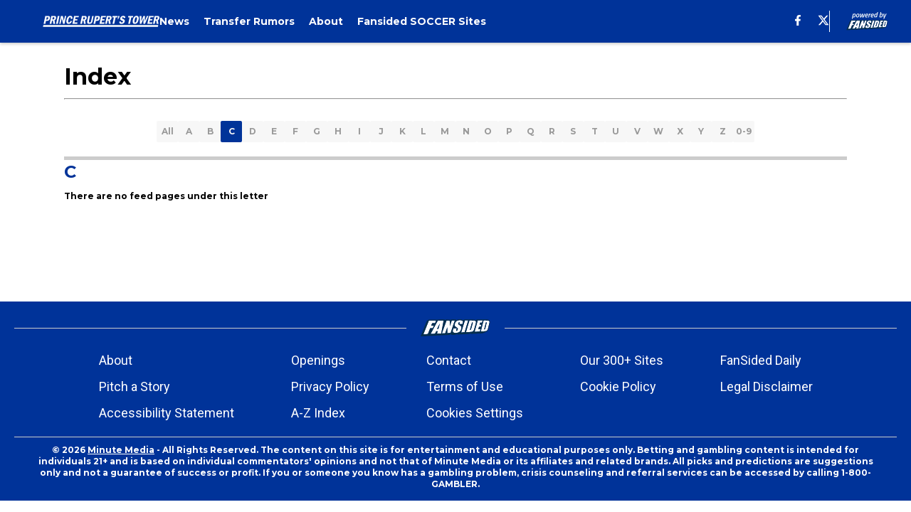

--- FILE ---
content_type: text/html
request_url: https://princerupertstower.com/index/c
body_size: 44225
content:

    <!DOCTYPE html>
    <html  lang="en-US" kasda>
    <head>
        <meta charset="UTF-8">
        <meta name="viewport" content="width=device-width, initial-scale=1">
        
    <title>Index</title>

    <meta charSet="utf-8"/>
<meta name="description" content="Index page: a sitemap of all the content on the site"/>
<meta property="fb:app_id" content="531030426978426"/>
<meta property="fb:pages" content="243515295851992"/>
<meta property="og:title" content="Index"/>
<meta property="og:site_name" content="Prince Rupert's Tower"/>
<meta property="og:image" content="https://images2.minutemediacdn.com/image/upload/c_fill,w_1440,ar_16:9,f_auto,q_auto,g_auto/shape/cover/entertainment/dataimagejpegbase649j4AAQSkZJRgABAQAAAQABAAD2wBDAA-c73c466810fb33c2cd672fc1d55565c4.jpg"/>
<meta property="og:url" content="https://princerupertstower.com/index/c"/>
<meta property="og:image:width" content="1440"/>
<meta property="og:image:height" content="810"/>
<meta property="og:description" content="Index page: a sitemap of all the content on the site"/>
<meta property="og:type" content="website"/>
<meta property="twitter:title" content="Index"/>
<meta property="twitter:description" content="Index page: a sitemap of all the content on the site"/>
<meta property="twitter:image" content="https://images2.minutemediacdn.com/image/upload/c_fill,w_1440,ar_16:9,f_auto,q_auto,g_auto/shape/cover/entertainment/dataimagejpegbase649j4AAQSkZJRgABAQAAAQABAAD2wBDAA-c73c466810fb33c2cd672fc1d55565c4.jpg"/>
<meta property="twitter:url" content="https://princerupertstower.com/index/c"/>
<meta property="twitter:card" content="summary_large_image"/>
<meta property="twitter:image:width" content="1440"/>
<meta property="twitter:image:height" content="810"/>
<meta property="twitter:site" content="@PrRupertsTower"/>
<meta name="theme-color" content="#000000"/>
    <link rel="icon" href="https://images2.minutemediacdn.com/image/upload/c_fill,w_1440,ar_1:1,f_auto,q_auto,g_auto/shape/cover/sport/favicon_2-7584840191d9f13dce826391650b7201.ico" type="image/png"/>
<link rel="canonical" href="https://princerupertstower.com/index/c"/>




<link rel="stylesheet" as="style" href="https://fonts.googleapis.com/css?family=Montserrat:600,700&display=swap"/>
<link rel="stylesheet" as="style" href="https://fonts.googleapis.com/css?family=Roboto:400,600,700&display=swap"/>
    <script type="text/javascript">!function(){var e,t,n,i,r={passive:!0,capture:!0},a=new Date,o=function(){i=[],t=-1,e=null,f(addEventListener)},c=function(i,r){e||(e=r,t=i,n=new Date,f(removeEventListener),u())},u=function(){if(t>=0&&t<n-a){var r={entryType:"first-input",name:e.type,target:e.target,cancelable:e.cancelable,startTime:e.timeStamp,processingStart:e.timeStamp+t};i.forEach((function(e){e(r)})),i=[]}},s=function(e){if(e.cancelable){var t=(e.timeStamp>1e12?new Date:performance.now())-e.timeStamp;"pointerdown"==e.type?function(e,t){var n=function(){c(e,t),a()},i=function(){a()},a=function(){removeEventListener("pointerup",n,r),removeEventListener("pointercancel",i,r)};addEventListener("pointerup",n,r),addEventListener("pointercancel",i,r)}(t,e):c(t,e)}},f=function(e){["mousedown","keydown","touchstart","pointerdown"].forEach((function(t){return e(t,s,r)}))},p="hidden"===document.visibilityState?0:1/0;addEventListener("visibilitychange",(function e(t){"hidden"===document.visibilityState&&(p=t.timeStamp,removeEventListener("visibilitychange",e,!0))}),!0);o(),self.webVitals={firstInputPolyfill:function(e){i.push(e),u()},resetFirstInputPolyfill:o,get firstHiddenTime(){return p}}}();</script>
<script type="application/ld+json">{"@context":"http://schema.org","@type":"ItemList","itemListElement":[]}</script>
<script src="https://cdn-ukwest.onetrust.com/scripttemplates/otSDKStub.js" type="text/javascript" data-domain-script="01948883-cdc5-73d6-a267-dd1f0a86d169"></script>
<script src="https://cdn.cookielaw.org/opt-out/otCCPAiab.js" type="text/javascript" ccpa-opt-out-ids="C0004" ccpa-opt-out-geo="ca" ccpa-opt-out-lspa="true"></script>
<script type="text/javascript">
      function OptanonWrapper() {
        const geoData = OneTrust.getGeolocationData?.();
        const isUS = (geoData?.country === "US");
        const groups = window.OnetrustActiveGroups || '';
        const consentGiven = groups.includes(',C0004,');

        const shouldLoadAutoBlockScript = !isUS || (isUS && !consentGiven);

        function updatePermutiveConsent() {
          if (typeof window.permutive !== 'undefined' && window.permutive.consent) {
            const currentGroups = window.OnetrustActiveGroups || '';
            const hasConsent = currentGroups.includes(',C0004,');
            if (hasConsent) {
              window.permutive.consent({ "opt_in": true, "token": "CONSENT_CAPTURED" });
            } else {
              window.permutive.consent({ "opt_in": false });
            }
          }
        }

        if (shouldLoadAutoBlockScript) {
          loadAutoBlockScript();
        } else {
          OneTrust.OnConsentChanged(function(eventData) {
            updatePermutiveConsent();
            loadAutoBlockScript();
            location.reload();
          });
        }

        function loadAutoBlockScript() {
          if (!document.getElementById("OTAutoBlock")) {
            var script = document.createElement("script");
            script.type = "text/javascript";
            script.src = "https://cdn-ukwest.onetrust.com/consent/01948883-cdc5-73d6-a267-dd1f0a86d169/OtAutoBlock.js";
            script.id = "OTAutoBlock";
            document.head.appendChild(script);
          }
        }
      }
    </script>
<script type="text/javascript" data-consent-category="C0001">(function(w,d,s,l,i){w[l]=w[l]||[];w[l].push({'gtm.start': new Date().getTime(),event:'gtm.js'});var f=d.getElementsByTagName(s)[0],j=d.createElement(s),dl=l!='dataLayer'?'&l='+l:'';j.async=true;j.src='https://www.googletagmanager.com/gtm.js?id='+i+dl;f.parentNode.insertBefore(j,f);})(window,document,'script','dataLayer','GTM-TCW5HW')</script>
<script type="text/javascript" data-consent-category="C0001">const style = document.createElement('style');
style.innerHTML = `
      #INDmenu-btn {
        display:none;
      }
    `;
document.head.appendChild(style);
window.mmClientApi = window.mmClientApi || [];
window.mmClientApi.push('injectAccessibilityIcon', {});</script>
<script type="text/javascript" data-consent-category="C0004">var placeholders = {
    oneOnOne: {
        id: "div-gpt-ad-1552218089756-0"
    },
    sidebar1: {
        id: "div-sideBar1"
    },
    sidebar2: {
        id: "div-sideBar2"
    },
    top: {
        id: "div-gpt-ad-1552218170642-0"
    },
    stickyBottom: {
        id: "div-sticky-bottom"
    },
    belowTopSection: {
        id: "below-top-section"
    },
    belowSecondSection: {
        id: "below-second-section"
    }
};
mmClientApi.push('injectAdPlaceholders', placeholders);</script>
<script type="text/javascript" data-consent-category="C0004">const mmCommercialScript = document.createElement('script');
mmCommercialScript.src = 'https://uds-selector.bqstreamer.com/library/fansided/327/code?mm-referer=' + location.href;
document.head.appendChild(mmCommercialScript);</script>
<script type="text/javascript">
    window._sf_async_config = {
      uid: 67224,
      domain: "princerupertstower.com",
      useCanonical: true,
      useCanonicalDomain: true,
      flickerControl: false,
      sections: "IndexPage",
      authors: "",
    };
  </script>
<script async="" src="https://static.chartbeat.com/js/chartbeat_mab.js" type="text/javascript"></script>
<script async="" src="https://static.chartbeat.com/js/chartbeat.js" type="text/javascript"></script>
<script async="" src="https://static.chartbeat.com/js/subscriptions.js" type="text/javascript"></script>
<script type="text/javascript">
    class ChartbeatConversionEvents {
      constructor() {
        this.isAttached = false;
        this.observer = null;
        this.originalPushState = history.pushState;
        this.init();
      }

      // Form finders
      findRegForm() {
        // Return the iframe container since we can't access cross-origin iframe content
        const form = document.getElementById('voltax-auth-openpass');
        const iframe = form?.querySelector('iframe');
        return iframe || null;
      }

      findNewsletterForm() {
        return document.getElementsByClassName('bcForm')[0]?.querySelector('input[type="text"]') || null;
      }

      // Track event helper
      track(eventName) {
        if (typeof window.chartbeat === 'function') {
          chartbeat(eventName);
        }
      }

      // Creates a tracker with start/complete/cancel state management
      createTracker(prefix) {
        let hasShown = false;
        let hasStarted = false;
        let hasCompleted = false;
        let hasCanceled = false;
        
        return {
          shown: () => { hasShown = true; this.track(prefix + 'Shown'); },
          start: () => { hasStarted = true; this.track(prefix + 'Start'); },
          complete: () => { hasCompleted = true; if (hasStarted) this.track(prefix + 'Complete'); },
          cancel: () => { 
            if (hasShown && !hasCompleted && !hasCanceled) {
              hasCanceled = true;
              this.track(prefix + 'Cancel');
            }
          }
        };
      }

      // Registration Wall tracking
      setupRegistrationTracking(regForm) {
        const reg = this.createTracker('trackRegistration');
        reg.shown();
        
        // Start: any auth button click or openpass form
        regForm.querySelectorAll('.voltax-auth-button, .voltax-auth-google-button')
          .forEach(btn => btn.addEventListener('click', reg.start, { once: true }));

        // OpenPass iframe tracking
        const iframe = regForm.querySelector('#voltax-auth-openpass').querySelector('iframe');
        if (!iframe) {
          return;
        }
        
        let hasInteracted = false;
        // Only event that is triggered when the user is interacting with the iframe
        iframe.addEventListener('mouseenter', () => {
          hasInteracted = true;
          reg.start();
        }, { once: true });

        // Complete: when "voltax_auth_provider" is set in local storage
        // Cancel: when modal closes without completing (modal removed from DOM)
        const regObserver = new MutationObserver(() => {
          if (localStorage.getItem('voltax_auth_provider')) {
            reg.complete();
            regObserver.disconnect();
          } else if (!iframe.isConnected) {
            reg.cancel();
            regObserver.disconnect();
          }
        });
        regObserver.observe(document.body, { childList: true, subtree: true });
        
        // Cancel: leave page without completing (user navigates away)
        window.addEventListener('beforeunload', reg.cancel);
      }

      // Newsletter tracking
      setupNewsletterTracking(newsletterForm) {
        const nl = this.createTracker('trackNewsletterSignup');
        nl.shown();
        
        const emailInput = newsletterForm.querySelector('input[type="text"]');
        const submitBtn = newsletterForm.querySelector('.blueConicButton input[type="submit"]');
        
        // Start: focus email input
        if (emailInput) {
          emailInput.addEventListener('focus', nl.start, { once: true });
        }
        
        // Complete: form submit or button click
        newsletterForm.addEventListener('submit', nl.complete, { once: true });
        if (submitBtn) {
          submitBtn.addEventListener('click', nl.complete, { once: true });
        }
        
        // Cancel: leave page, URL change (finite scroll), or form is removed from DOM
        window.addEventListener('beforeunload', nl.cancel);
        window.addEventListener('popstate', nl.cancel);
        
        // Cancel: when modal closes without completing (form removed from DOM)
        const nlObserver = new MutationObserver(() => {
          if (!newsletterForm.isConnected) {
            nl.cancel();
            nlObserver.disconnect();
          }
        });
        nlObserver.observe(document.body, { childList: true, subtree: true });
        
        const originalPushState = this.originalPushState;
        history.pushState = function(...args) {
          nl.cancel();
          return originalPushState.apply(history, args);
        };
      }

      attachListener() {
        if (this.isAttached) return;
        
        const regForm = this.findRegForm();
        const newsletterForm = this.findNewsletterForm();
        
        if (typeof window.chartbeat !== 'function' || (!regForm && !newsletterForm)) return;

        if (regForm) this.setupRegistrationTracking(document.getElementById('voltax-sign-in'));
        if (newsletterForm) this.setupNewsletterTracking(document.getElementsByClassName('bcForm')[0]);

        this.isAttached = true;
        if (this.observer) this.observer.disconnect();
      }

      init() {
        this.observer = new MutationObserver(() => this.attachListener());
        this.observer.observe(document.body, { childList: true, subtree: true });
        this.attachListener();
      }
    }

    window.addEventListener("DOMContentLoaded", () => {
      new ChartbeatConversionEvents();
    });
  </script>
<script async="" src="https://accounts.google.com/gsi/client" type="text/javascript"></script>
<script type="text/javascript">
    window.mmBCPageData = {
      property: '327',
      authors: [],
      pageType: 'IndexPage',
      templateName: 'IndexPagePaphos',
      isRegistrationWall: 'false',
    };</script>
<script async="" src="https://123p.princerupertstower.com/script.js" type="text/javascript"></script>
<script type="text/javascript">
          (function () {
            const SAMPLE_PERCENTAGE = 50;
            if (Math.random() < SAMPLE_PERCENTAGE / 100) {
              const script = document.createElement("script");
              script.src =
                "https://assets.minutemediacdn.com/mm-cwv-tracker/prod/mm-cwv-tracker.js";
              script.async = true;
              document.head.appendChild(script);
            }
          })();
        </script>
<script async="" src="https://assets.minutemediacdn.com/recirculation-widget/prod/mm-recirculation-injector.js" type="text/javascript"></script>
<script type="text/javascript">
      (function () {
        function getCookie(name) {
          const value = '; ' + document.cookie;
          const parts = value.split('; ' + name + '=');
          if (parts.length === 2) {
            return parts.pop().split(";").shift();
          }
          return null;
        }

        function processUserId(userId) {
            if (!userId) return;
            document.cookie = 'mm_bc_user_sha' + '=' + userId + '; path=/; max-age=31536000; Secure; SameSite=Lax';
        }

        const existingValue = getCookie('mm_bc_user_sha');
        if (existingValue) {
          processUserId(existingValue);
          return;
        }

        if (window.dataLayer && Array.isArray(window.dataLayer)) {
          const found = window.dataLayer.find(e => e.bc_reg_user_id);
          if (found) {
            processUserId(found.bc_reg_user_id);
            return;
          }
        }

        // Intercept future pushes to dataLayer and capture bc_reg_user_id
        if (window.dataLayer) {
          const originalPush = window.dataLayer.push;
          window.dataLayer.push = function () {
            for (let arg of arguments) {
              if (arg.bc_reg_user_id) {
                processUserId(arg.bc_reg_user_id);
              }
            }
            return originalPush.apply(window.dataLayer, arguments);
          };
        }
    })();
  </script>
    <style>body {background-color: #FFFFFF;}</style>
    
  
        <style data-aphrodite>.pageContainer_g3l89u{padding:20px;padding-bottom:120px;max-width:1100px;margin:0 auto;}.navbarContainer_maqocu{-webkit-box-pack:center;-ms-flex-pack:center;margin-top:30px;display:-webkit-box;display:-moz-box;display:-ms-flexbox;display:-webkit-flex;display:flex;-webkit-justify-content:center;justify-content:center;}a{text-decoration:none;}figure{margin:0px;}ul{margin:0px;padding:0px;}li{margin:0px;padding:0px;}img{border-style:none;}h1{-webkit-margin-before:0px;-webkit-margin-after:0px;font-size:2em;margin:0.67em 0;margin-block-end:0px;margin-block-start:0px;}hr{-moz-box-sizing:content-box;box-sizing:content-box;height:0px;}pre{font-family:monospace, monospace;font-size:1em;}abbr[title]{border-bottom:none;text-decoration:underline;}strong{font-weight:bold;}b{font-weight:bolder;}samp{font-family:monospace, monospace;font-size:1em;}kbd{font-family:monospace, monospace;font-size:1em;}code{font-family:monospace, monospace;font-size:1em;}small{font-size:80%;}sup{font-size:75%;line-height:0;position:relative;vertical-align:baseline;top:-0.5em;}sub{font-size:75%;line-height:0;position:relative;vertical-align:baseline;bottom:-0.25em;}textarea{font-family:inherit;font-size:100%;line-height:1.15;margin:0px;}select{font-family:inherit;font-size:100%;line-height:1.15;margin:0px;text-transform:none;}button{font-family:inherit;font-size:100%;line-height:1.15;margin:0px;overflow:visible;text-transform:none;padding:0px;border:unset;background-color:unset;}button:focus{outline:0px;}input{font-family:inherit;font-size:100%;line-height:1.15;margin:0px;}optgroup{font-family:inherit;font-size:100%;line-height:1.15;margin:0px;}button:-moz-focusring{outline:1px dotted ButtonText;}[type="button"]:-moz-focusring{outline:1px dotted ButtonText;}[type="submit"]:-moz-focusring{outline:1px dotted ButtonText;}[type="reset"]:-moz-focusring{outline:1px dotted ButtonText;}fieldset{padding:0.35em 0.75em 0.625em;}legend{padding:0px;}progress{vertical-align:baseline;}details{display:block;}summary{display:list-item;}template{display:none;}[hidden]{display:none;}section{width:-moz-available;}body[amp-x-player-experiment="A"] #playerExperiment-A{display:block;}body[amp-x-player-experiment="A"] #playerExperiment-B{display:none;}body[amp-x-player-experiment="A"] #playerExperiment-C{display:none;}body[amp-x-player-experiment="B"] #playerExperiment-A{display:none;}body[amp-x-player-experiment="B"] #playerExperiment-B{display:block;}body[amp-x-player-experiment="B"] #playerExperiment-C{display:none;}body[amp-x-player-experiment="C"] #playerExperiment-A{display:none;}body[amp-x-player-experiment="C"] #playerExperiment-B{display:none;}body[amp-x-player-experiment="C"] #playerExperiment-C{display:block;}.foldingDown_170nbrz-o_O-style_ykgsfd{position:fixed;width:100%;z-index:1500;top:0px;}@media (max-width: 1079px){.foldingDown_170nbrz-o_O-style_ykgsfd{-webkit-transform:translateY(0);-ms-transform:translateY(0);transform:translateY(0);}}@media (max-width:719px){.foldingDown_170nbrz-o_O-style_ykgsfd{-webkit-transform:translateY(0);-ms-transform:translateY(0);transform:translateY(0);}}.headerFirstRow_rw2x7f{-webkit-box-pack:justify;-ms-flex-pack:justify;-webkit-box-align:center;-ms-flex-align:center;box-shadow:0 2px 4px 0 rgba(0,0,0,0.2);background-color:#003399;-webkit-align-items:center;align-items:center;-webkit-justify-content:space-between;justify-content:space-between;z-index:200;position:relative;-webkit-transition:height 200ms ease 0s;-moz-transition:height 200ms ease 0s;transition:height 200ms ease 0s;}@media (min-width: 1080px){.headerFirstRow_rw2x7f{display:-webkit-box;display:-moz-box;display:-ms-flexbox;display:-webkit-flex;display:flex;height:60px;}}@media (max-width: 1079px){.headerFirstRow_rw2x7f{-webkit-box-pack:justify;-ms-flex-pack:justify;display:-webkit-box;display:-moz-box;display:-ms-flexbox;display:-webkit-flex;display:flex;height:60px;-webkit-justify-content:space-between;justify-content:space-between;}}@media (max-width:719px){.headerFirstRow_rw2x7f{-webkit-box-pack:justify;-ms-flex-pack:justify;display:-webkit-box;display:-moz-box;display:-ms-flexbox;display:-webkit-flex;display:flex;height:60px;padding:0 20px;-webkit-justify-content:space-between;justify-content:space-between;}}.headerFirstRowItemsContainer_7pw4zh{-webkit-box-align:center;-ms-flex-align:center;display:-webkit-box;display:-moz-box;display:-ms-flexbox;display:-webkit-flex;display:flex;-webkit-align-items:center;align-items:center;height:100%;gap:20px;}@media (min-width: 1080px){.headerFirstRowItemsContainer_7pw4zh{margin:0 30px 0 60px;}}@media (max-width: 1079px){.headerFirstRowItemsContainer_7pw4zh{margin:0 20px 0 40px;}}@media (max-width:719px){.headerFirstRowItemsContainer_7pw4zh{margin:0;}}.subMenuWrapper_3zsa30{position:absolute;left:0px;top:30px;}@media (max-width: 1079px){.subMenuWrapper_3zsa30{display:none;}}@media (max-width:719px){.subMenuWrapper_3zsa30{display:none;}}@media (min-width: 1080px){.style_c5fsgq{display:none;}}@media (max-width: 1079px){.style_c5fsgq{display:-webkit-inline-box;display:-moz-inline-box;display:-ms-inline-flexbox;display:-webkit-inline-flex;display:inline-flex;margin-right:0px;}}@media (max-width:719px){.style_c5fsgq{display:-webkit-inline-box;display:-moz-inline-box;display:-ms-inline-flexbox;display:-webkit-inline-flex;display:inline-flex;margin-right:0px;}}.divider_1o5u1k{background-color:#f7f7f7;height:1px;}@media (max-width: 1079px){.divider_1o5u1k{margin:20px;}}@media (max-width:719px){.divider_1o5u1k{margin:20px;}}.wrapper_mspo68{width:24px;height:24px;position:relative;-webkit-transition:.5s ease-in-out;-moz-transition:.5s ease-in-out;transition:.5s ease-in-out;cursor:pointer;}.span_16ev7rx-o_O-firstSpan_1ls4xri{display:block;position:absolute;height:2px;width:100%;background-color:#FFFFFF;opacity:1;left:0px;-webkit-transition:.25s ease-in-out;-moz-transition:.25s ease-in-out;transition:.25s ease-in-out;-webkit-transform-origin:right center;-ms-transform-origin:right center;transform-origin:right center;top:4px;}.span_16ev7rx-o_O-secondSpan_7syic9{display:block;position:absolute;height:2px;width:100%;background-color:#FFFFFF;opacity:1;left:0px;-webkit-transition:.25s ease-in-out;-moz-transition:.25s ease-in-out;transition:.25s ease-in-out;-webkit-transform-origin:right center;-ms-transform-origin:right center;transform-origin:right center;top:12px;}.span_16ev7rx-o_O-thirdSpan_6lys48{display:block;position:absolute;height:2px;width:100%;background-color:#FFFFFF;opacity:1;left:0px;-webkit-transition:.25s ease-in-out;-moz-transition:.25s ease-in-out;transition:.25s ease-in-out;-webkit-transform-origin:right center;-ms-transform-origin:right center;transform-origin:right center;top:20px;}.enter_ghq5ck{opacity:0;-webkit-transform:translate(-100%);-ms-transform:translate(-100%);transform:translate(-100%);}.enterActive_gqbnty{opacity:1;-webkit-transform:translate(0);-ms-transform:translate(0);transform:translate(0);-webkit-transition:-webkit-transform 200ms,transform 200ms, opacity 200ms;-moz-transition:transform 200ms, opacity 200ms;transition:-ms-transform 200ms,-webkit-transform 200ms,transform 200ms, opacity 200ms;-webkit-transition-timing-function:ease-out;transition-timing-function:ease-out;}.exit_xvw198{opacity:1;-webkit-transform:translate(0);-ms-transform:translate(0);transform:translate(0);}.exitActive_1stmqyd{opacity:0;-webkit-transform:translate(-100%);-ms-transform:translate(-100%);transform:translate(-100%);-webkit-transition:-webkit-transform 300ms ease-in ,transform 300ms ease-in , opacity 300ms ease-in;-moz-transition:transform 300ms ease-in , opacity 300ms ease-in;transition:-ms-transform 300ms ease-in ,-webkit-transform 300ms ease-in ,transform 300ms ease-in , opacity 300ms ease-in;-webkit-transition-delay:300ms;transition-delay:300ms;}.base_akc943{-webkit-box-pack:start;-ms-flex-pack:start;-webkit-box-align:center;-ms-flex-align:center;display:-webkit-inline-box;display:-moz-inline-box;display:-ms-inline-flexbox;display:-webkit-inline-flex;display:inline-flex;-webkit-align-items:center;align-items:center;-webkit-justify-content:flex-start;justify-content:flex-start;-webkit-transition:200ms;-moz-transition:200ms;transition:200ms;}@media (min-width: 1080px){.base_akc943{height:30px;width:-1px;}}@media (max-width: 1079px){.base_akc943{height:30px;width:auto;}}@media (max-width:719px){.base_akc943{height:30px;width:163px;text-align:left;overflow:hidden;}}.image_aekpjd{height:100%;}@media (max-width:719px){.image_aekpjd{max-width:100%;}}.linkBackground_13umxx9{position:absolute;display:none;background-color:;height:60px;top:0px;left:-10px;width:20px;}@media (max-width: 1079px){.linkBackground_13umxx9{display:none;}}@media (max-width:719px){.linkBackground_13umxx9{display:none;}}.fixedNav_fxyabe{height:20px;}@media (min-width: 1080px){.fixedNav_fxyabe{display:block;}}@media (max-width: 1079px){.fixedNav_fxyabe{display:none;}}@media (max-width:719px){.fixedNav_fxyabe{display:none;}}.navHiddenLayer_1kyj9sc{overflow:hidden;height:20px;}.fixedUl_ka6l4t{display:inline;padding:0px;}.li_8cxs15{display:inline-block;position:relative;white-space:nowrap;}.li_8cxs15:not(:first-child){margin-left:20px;}@media (max-width: 1079px){.li_8cxs15:last-child{margin-right:20px;}}@media (max-width:719px){.li_8cxs15:last-child{margin-right:20px;}}@media (max-width: 1079px){.li_8cxs15:first-child{margin-left:20px;}}@media (max-width:719px){.li_8cxs15:first-child{margin-left:20px;}}.spanWrapper_xsrqq9{visibility:visible;}.span_5kaapu-o_O-tagStyle_1b9w2jh-o_O-link_1lmmvl9{-webkit-box-align:center;-ms-flex-align:center;display:-webkit-box;display:-moz-box;display:-ms-flexbox;display:-webkit-flex;display:flex;-webkit-align-items:center;align-items:center;margin:0px;color:#FFFFFF;text-decoration:none;}@media (min-width: 1080px){.span_5kaapu-o_O-tagStyle_1b9w2jh-o_O-link_1lmmvl9{font-weight:700;font-family:Montserrat;font-size:14px;line-height:20px;}}@media (max-width: 1079px){.span_5kaapu-o_O-tagStyle_1b9w2jh-o_O-link_1lmmvl9{font-weight:700;font-family:Montserrat;font-size:14px;line-height:20px;}}@media (max-width:719px){.span_5kaapu-o_O-tagStyle_1b9w2jh-o_O-link_1lmmvl9{font-weight:700;font-family:Montserrat;font-size:12px;line-height:16px;}}@media (hover: hover){.span_5kaapu-o_O-tagStyle_1b9w2jh-o_O-link_1lmmvl9:hover{color:#cccccc;}}.span_5kaapu-o_O-tagStyle_1b9w2jh-o_O-link_1lmmvl9:active{color:#003399;}.tagStyle_4o6kkn{margin:0px;}@media (min-width: 1080px){.tagStyle_4o6kkn{font-weight:400;font-family:Roboto;font-size:18px;line-height:27px;}}@media (max-width: 1079px){.tagStyle_4o6kkn{font-weight:400;font-family:Roboto;font-size:18px;line-height:27px;}}@media (max-width:719px){.tagStyle_4o6kkn{font-weight:400;font-family:Roboto;font-size:18px;line-height:26px;}}.wrapper_bvq2d3{-webkit-box-align:center;-ms-flex-align:center;-ms-grid-columns:repeat(2, 1fr);grid-template-columns:repeat(2, 1fr);-webkit-align-items:center;align-items:center;text-align:center;}@media (min-width: 1080px){.wrapper_bvq2d3{display:-ms-grid;display:grid;padding-left:20px;grid-column-gap:20px;}}@media (max-width: 1079px){.wrapper_bvq2d3{display:none;}}@media (max-width:719px){.wrapper_bvq2d3{display:none;}}.svg_1akeav3{height:15px;-webkit-transition:200ms;-moz-transition:200ms;transition:200ms;fill:#FFFFFF;}.svg_1akeav3:hover{fill:#FFFFFF;}.wrapper_15mypkz{-webkit-box-align:center;-ms-flex-align:center;position:relative;height:100%;display:-ms-grid;display:grid;-webkit-align-items:center;align-items:center;}@media (min-width: 1080px){.wrapper_15mypkz{-ms-grid-columns:repeat(2, auto);grid-column-gap:20px;grid-template-columns:repeat(2, auto);}}@media (max-width: 1079px){.wrapper_15mypkz{-ms-grid-columns:repeat(2, auto);margin-left:20px;grid-column-gap:20px;grid-template-columns:repeat(2, auto);}}@media (max-width:719px){.wrapper_15mypkz{-ms-grid-columns:repeat(1, auto);margin-left:20px;grid-column-gap:20px;grid-template-columns:repeat(1, auto);}}.separator_fs9gd5{background-color:#FFFFFF;height:50%;width:1px;}@media (max-width: 1079px){.separator_fs9gd5{display:none;}}@media (max-width:719px){.separator_fs9gd5{display:none;}}.base_lngiel{-webkit-box-pack:start;-ms-flex-pack:start;-webkit-box-align:center;-ms-flex-align:center;display:-webkit-inline-box;display:-moz-inline-box;display:-ms-inline-flexbox;display:-webkit-inline-flex;display:inline-flex;-webkit-align-items:center;align-items:center;-webkit-justify-content:flex-start;justify-content:flex-start;-webkit-transition:200ms;-moz-transition:200ms;transition:200ms;}@media (min-width: 1080px){.base_lngiel{height:30px;width:-1px;}}@media (max-width: 1079px){.base_lngiel{height:30px;width:auto;}}@media (max-width:719px){.base_lngiel{height:30px;width:auto;}}.image_lrij9{height:100%;}@media (max-width:719px){}.style_1r7jj3e{background-color:#FFFFFF;max-width:1440px;margin:0 auto;padding-bottom:20px;}@media (min-width: 1080px){.style_1r7jj3e{margin-top:65px;}}@media (max-width: 1079px){.style_1r7jj3e{margin-top:65px;}}@media (max-width:719px){.style_1r7jj3e{margin-top:65px;}}.tagStyle_laocl0{margin:0px;}@media (min-width: 1080px){.tagStyle_laocl0{font-weight:700;font-family:Montserrat;font-size:32px;line-height:45px;}}@media (max-width: 1079px){.tagStyle_laocl0{font-weight:700;font-family:Montserrat;font-size:24px;line-height:33px;}}@media (max-width:719px){.tagStyle_laocl0{font-weight:700;font-family:Montserrat;font-size:22px;line-height:29px;}}.FeedsNavbar_1prgxle{-webkit-box-lines:multiple;display:-webkit-box;display:-moz-box;display:-ms-flexbox;display:-webkit-flex;display:flex;-webkit-flex-wrap:wrap;-ms-flex-wrap:wrap;flex-wrap:wrap;gap:5px;}@media (max-width: 1079px){.FeedsNavbar_1prgxle{max-width:500px;}}@media (max-width:719px){.FeedsNavbar_1prgxle{max-width:250px;}}.button_8g7gcz-o_O-style_17gbla3-o_O-style_19r3pif-o_O-style_jvxvz2-o_O-tagStyle_edojfh-o_O-style_17cd0c4{-webkit-box-align:center;-ms-flex-align:center;-webkit-box-pack:center;-ms-flex-pack:center;-webkit-justify-content:center;justify-content:center;-webkit-align-items:center;align-items:center;cursor:pointer;outline:none;border:none;border-radius:2px;background-color:#f7f7f7;-moz-box-sizing:border-box;box-sizing:border-box;color:#999999;display:-webkit-inline-box;display:-moz-inline-box;display:-ms-inline-flexbox;display:-webkit-inline-flex;display:inline-flex;pointer-events:unset;-webkit-transition:0.2s box-shadow ease-in-out;-moz-transition:0.2s box-shadow ease-in-out;transition:0.2s box-shadow ease-in-out;will-change:box-shadow;box-shadow:none, 0 0 0 0px #003399;-webkit-font-smoothing:antialiased;margin:0px;min-width:auto;height:30px;white-space:nowrap;width:30px;padding:0px;}@media (hover: hover){.button_8g7gcz-o_O-style_17gbla3-o_O-style_19r3pif-o_O-style_jvxvz2-o_O-tagStyle_edojfh-o_O-style_17cd0c4:hover{background-color:#003399;color:#f7f7f7;}}.button_8g7gcz-o_O-style_17gbla3-o_O-style_19r3pif-o_O-style_jvxvz2-o_O-tagStyle_edojfh-o_O-style_17cd0c4:hover{box-shadow:none, 0 0 0 0px #FFFFFF;}.button_8g7gcz-o_O-style_17gbla3-o_O-style_19r3pif-o_O-style_jvxvz2-o_O-tagStyle_edojfh-o_O-style_17cd0c4:active{background-color:#003399;color:#f7f7f7;box-shadow:none, 0 0 0 0px #FFFFFF;}.button_8g7gcz-o_O-style_17gbla3-o_O-style_19r3pif-o_O-style_jvxvz2-o_O-tagStyle_edojfh-o_O-style_17cd0c4:disabled{box-shadow:none;}@media (min-width: 1080px){.button_8g7gcz-o_O-style_17gbla3-o_O-style_19r3pif-o_O-style_jvxvz2-o_O-tagStyle_edojfh-o_O-style_17cd0c4{font-weight:700;font-family:Montserrat;font-size:12px;line-height:16px;}}@media (max-width: 1079px){.button_8g7gcz-o_O-style_17gbla3-o_O-style_19r3pif-o_O-style_jvxvz2-o_O-tagStyle_edojfh-o_O-style_17cd0c4{font-weight:700;font-family:Montserrat;font-size:12px;line-height:16px;}}@media (max-width:719px){.button_8g7gcz-o_O-style_17gbla3-o_O-style_19r3pif-o_O-style_jvxvz2-o_O-tagStyle_edojfh-o_O-style_17cd0c4{font-weight:700;font-family:Montserrat;font-size:10px;line-height:14px;}}.button_1enng60-o_O-style_1lqd67c-o_O-style_jvxvz2-o_O-tagStyle_edojfh-o_O-style_17cd0c4{-webkit-box-align:center;-ms-flex-align:center;-webkit-box-pack:center;-ms-flex-pack:center;-webkit-justify-content:center;justify-content:center;-webkit-align-items:center;align-items:center;cursor:unset;outline:none;border:none;border-radius:2px;background-color:#003399;-moz-box-sizing:border-box;box-sizing:border-box;color:#f7f7f7;display:-webkit-inline-box;display:-moz-inline-box;display:-ms-inline-flexbox;display:-webkit-inline-flex;display:inline-flex;pointer-events:none;-webkit-font-smoothing:antialiased;margin:0px;min-width:auto;height:30px;white-space:nowrap;width:30px;padding:0px;}@media (min-width: 1080px){.button_1enng60-o_O-style_1lqd67c-o_O-style_jvxvz2-o_O-tagStyle_edojfh-o_O-style_17cd0c4{font-weight:700;font-family:Montserrat;font-size:12px;line-height:16px;}}@media (max-width: 1079px){.button_1enng60-o_O-style_1lqd67c-o_O-style_jvxvz2-o_O-tagStyle_edojfh-o_O-style_17cd0c4{font-weight:700;font-family:Montserrat;font-size:12px;line-height:16px;}}@media (max-width:719px){.button_1enng60-o_O-style_1lqd67c-o_O-style_jvxvz2-o_O-tagStyle_edojfh-o_O-style_17cd0c4{font-weight:700;font-family:Montserrat;font-size:10px;line-height:14px;}}.button_1m9a1h4-o_O-style_1lqd67c-o_O-style_jvxvz2-o_O-tagStyle_edojfh-o_O-style_17cd0c4{-webkit-box-align:center;-ms-flex-align:center;-webkit-box-pack:center;-ms-flex-pack:center;-webkit-justify-content:center;justify-content:center;-webkit-align-items:center;align-items:center;cursor:unset;outline:none;border:none;border-radius:2px;background-color:#f7f7f7;-moz-box-sizing:border-box;box-sizing:border-box;color:#999999;display:-webkit-inline-box;display:-moz-inline-box;display:-ms-inline-flexbox;display:-webkit-inline-flex;display:inline-flex;pointer-events:none;-webkit-font-smoothing:antialiased;margin:0px;min-width:auto;height:30px;white-space:nowrap;width:30px;padding:0px;}@media (min-width: 1080px){.button_1m9a1h4-o_O-style_1lqd67c-o_O-style_jvxvz2-o_O-tagStyle_edojfh-o_O-style_17cd0c4{font-weight:700;font-family:Montserrat;font-size:12px;line-height:16px;}}@media (max-width: 1079px){.button_1m9a1h4-o_O-style_1lqd67c-o_O-style_jvxvz2-o_O-tagStyle_edojfh-o_O-style_17cd0c4{font-weight:700;font-family:Montserrat;font-size:12px;line-height:16px;}}@media (max-width:719px){.button_1m9a1h4-o_O-style_1lqd67c-o_O-style_jvxvz2-o_O-tagStyle_edojfh-o_O-style_17cd0c4{font-weight:700;font-family:Montserrat;font-size:10px;line-height:14px;}}.feedGroup_1ua1aem{margin-top:20px;}.feedsContainer_48c2gy{-webkit-box-align:center;-ms-flex-align:center;-webkit-box-lines:multiple;display:-webkit-box;display:-moz-box;display:-ms-flexbox;display:-webkit-flex;display:flex;-webkit-flex-wrap:wrap;-ms-flex-wrap:wrap;flex-wrap:wrap;-webkit-align-items:center;align-items:center;gap:10px;}.padding_mpeynb-o_O-container_1eu48ni{-webkit-box-direction:normal;-webkit-box-orient:vertical;-webkit-box-lines:multiple;-webkit-box-align:baseline;-ms-flex-align:baseline;-webkit-box-pack:justify;-ms-flex-pack:justify;display:-webkit-box;display:-moz-box;display:-ms-flexbox;display:-webkit-flex;display:flex;-webkit-justify-content:space-between;justify-content:space-between;-webkit-align-items:baseline;align-items:baseline;-webkit-flex-wrap:wrap;-ms-flex-wrap:wrap;flex-wrap:wrap;-webkit-flex-direction:column;-ms-flex-direction:column;flex-direction:column;}@media (min-width: 1080px){.padding_mpeynb-o_O-container_1eu48ni{padding-left:0px;padding-right:0px;margin-bottom:10px;}}@media (max-width: 1079px){.padding_mpeynb-o_O-container_1eu48ni{padding-left:0px;padding-right:0px;margin-bottom:10px;}}@media (max-width:719px){.padding_mpeynb-o_O-container_1eu48ni{padding-left:0px;padding-right:0px;margin-bottom:10px;}}.titleItem_nonj0n{-webkit-box-align:center;-ms-flex-align:center;-webkit-flex:1 1 auto;-ms-flex:1 1 auto;flex:1 1 auto;color:#003399;display:-webkit-inline-box;display:-moz-inline-box;display:-ms-inline-flexbox;display:-webkit-inline-flex;display:inline-flex;-webkit-align-items:center;align-items:center;width:100%;position:relative;z-index:0;border-top:5px solid #cccccc;border-bottom:unset;background-color:transparent;}@media (min-width: 1080px){.titleItem_nonj0n{padding:0px 0px 0px 0px;}}@media (max-width: 1079px){.titleItem_nonj0n{padding:0px 0px 0px 0px;}}@media (max-width:719px){.titleItem_nonj0n{padding:0px 0px 0px 0px;}}.tagStyle_1rck2gq{margin:0px;}@media (min-width: 1080px){.tagStyle_1rck2gq{font-weight:700;font-family:Montserrat;font-size:24px;line-height:33px;}}@media (max-width: 1079px){.tagStyle_1rck2gq{font-weight:700;font-family:Montserrat;font-size:22px;line-height:29px;}}@media (max-width:719px){.tagStyle_1rck2gq{font-weight:700;font-family:Montserrat;font-size:18px;line-height:25px;}}.tagStyle_edojfh{margin:0px;}@media (min-width: 1080px){.tagStyle_edojfh{font-weight:700;font-family:Montserrat;font-size:12px;line-height:16px;}}@media (max-width: 1079px){.tagStyle_edojfh{font-weight:700;font-family:Montserrat;font-size:12px;line-height:16px;}}@media (max-width:719px){.tagStyle_edojfh{font-weight:700;font-family:Montserrat;font-size:10px;line-height:14px;}}.footerWrapper_1jnxnwe{background-color:#003399;}@media (min-width: 1080px){.footerWrapper_1jnxnwe{padding-top:5px;padding-bottom:5px;}}@media (max-width: 1079px){.footerWrapper_1jnxnwe{padding-top:5px;padding-bottom:5px;}}@media (max-width:719px){.footerWrapper_1jnxnwe{padding-top:5px;padding-bottom:5px;}}.footerContent_5f07p9{margin:0 auto;max-width:1440px;}@media (min-width: 1080px){.footerContent_5f07p9{padding:0 20px;}}@media (max-width: 1079px){.footerContent_5f07p9{padding:0 20px;}}@media (max-width:719px){.footerContent_5f07p9{padding:0 15px;}}.logoWrapper_1saqys{-webkit-box-align:center;-ms-flex-align:center;padding-top:20px;display:-webkit-box;display:-moz-box;display:-ms-flexbox;display:-webkit-flex;display:flex;-webkit-align-items:center;align-items:center;}.logoSeparator_12g3u3a{height:1px;width:100%;background-color:#cccccc;}.logoSeparator_12g3u3a:first-child{margin-right:20px;}.logoSeparator_12g3u3a:last-child{margin-left:20px;}.separator_1kklbp5{height:1px;background-color:#cccccc;}.base_nc2jbe{-webkit-box-pack:start;-ms-flex-pack:start;-webkit-box-align:center;-ms-flex-align:center;display:-webkit-inline-box;display:-moz-inline-box;display:-ms-inline-flexbox;display:-webkit-inline-flex;display:inline-flex;-webkit-align-items:center;align-items:center;-webkit-justify-content:flex-start;justify-content:flex-start;-webkit-transition:0ms;-moz-transition:0ms;transition:0ms;}@media (min-width: 1080px){.base_nc2jbe{height:24px;width:-1px;}}@media (max-width: 1079px){.base_nc2jbe{height:24px;width:auto;}}@media (max-width:719px){.base_nc2jbe{height:24px;width:auto;}}.section_kxfp09{-webkit-box-pack:center;-ms-flex-pack:center;display:-webkit-box;display:-moz-box;display:-ms-flexbox;display:-webkit-flex;display:flex;-webkit-justify-content:center;justify-content:center;}@media (min-width: 1080px){.section_kxfp09{padding-top:20px;padding-bottom:20px;}}@media (max-width: 1079px){.section_kxfp09{padding-top:20px;padding-bottom:20px;}}@media (max-width:719px){.section_kxfp09{padding-top:20px;padding-bottom:20px;}}.linksWrapper_8ov2w7{display:-ms-inline-grid;display:inline-grid;}@media (min-width: 1080px){.linksWrapper_8ov2w7{-ms-grid-columns:repeat(5, auto);grid-template-columns:repeat(5, auto);grid-gap:10px 80px;}}@media (max-width: 1079px){.linksWrapper_8ov2w7{-ms-grid-columns:repeat(4, auto);grid-template-columns:repeat(4, auto);grid-gap:10px 40px;}}@media (max-width:719px){.linksWrapper_8ov2w7{-ms-grid-columns:auto auto;grid-template-columns:auto auto;grid-gap:10px 40px;}}.base_1mjl8bb-o_O-style_om8wz-o_O-additionalStyle_3hmsj{-webkit-box-align:center;-ms-flex-align:center;-webkit-box-pack:start;-ms-flex-pack:start;-webkit-flex:0 0 auto;-ms-flex:0 0 auto;flex:0 0 auto;display:-webkit-inline-box;display:-moz-inline-box;display:-ms-inline-flexbox;display:-webkit-inline-flex;display:inline-flex;-webkit-justify-content:flex-start;justify-content:flex-start;-webkit-align-items:center;align-items:center;font-family:inherit;height:100%;color:#FFFFFF;text-decoration:none;}.base_1mjl8bb-o_O-style_om8wz-o_O-additionalStyle_3hmsj:hover{color:initial;}.base_1mjl8bb-o_O-style_om8wz-o_O-additionalStyle_3hmsj:visited{text-decoration:none;color:#FFFFFF;}.base_1mjl8bb-o_O-style_om8wz-o_O-additionalStyle_3hmsj:active{text-decoration:none;color:#FFFFFF;}@media (min-width: 1080px){.base_1mjl8bb-o_O-style_om8wz-o_O-additionalStyle_3hmsj:hover{color:#cccccc;}}@media (max-width: 1079px){.base_1mjl8bb-o_O-style_om8wz-o_O-additionalStyle_3hmsj:hover{color:#FFFFFF;}}@media (max-width:719px){.base_1mjl8bb-o_O-style_om8wz-o_O-additionalStyle_3hmsj:hover{color:#FFFFFF;}}.button_mbhzav-o_O-tagStyle_4o6kkn{background-color:transparent;border:none;cursor:pointer;text-align:start;color:#FFFFFF;margin:0px;}.button_mbhzav-o_O-tagStyle_4o6kkn:hover{color:#cccccc;}.button_mbhzav-o_O-tagStyle_4o6kkn:active{color:#FFFFFF;}.button_mbhzav-o_O-tagStyle_4o6kkn:visited{color:#FFFFFF;}.button_mbhzav-o_O-tagStyle_4o6kkn:focus{outline:none;}@media (min-width: 1080px){.button_mbhzav-o_O-tagStyle_4o6kkn{font-weight:400;font-family:Roboto;font-size:18px;line-height:27px;}}@media (max-width: 1079px){.button_mbhzav-o_O-tagStyle_4o6kkn{font-weight:400;font-family:Roboto;font-size:18px;line-height:27px;}}@media (max-width:719px){.button_mbhzav-o_O-tagStyle_4o6kkn{font-weight:400;font-family:Roboto;font-size:18px;line-height:26px;}}.wrapper_dx2sqx{background-color:#003399;}.tagStyle_edojfh-o_O-style_19d6y1v{color:#FFFFFF;padding:10px 20px;-moz-box-sizing:border-box;box-sizing:border-box;text-align:center;margin:0 auto;max-width:1440px;}@media (min-width: 1080px){.tagStyle_edojfh-o_O-style_19d6y1v{font-weight:700;font-family:Montserrat;font-size:12px;line-height:16px;}}@media (max-width: 1079px){.tagStyle_edojfh-o_O-style_19d6y1v{font-weight:700;font-family:Montserrat;font-size:12px;line-height:16px;}}@media (max-width:719px){.tagStyle_edojfh-o_O-style_19d6y1v{font-weight:700;font-family:Montserrat;font-size:10px;line-height:14px;}}.base_1mjl8bb-o_O-style_gjhxj7-o_O-additionalStyle_f8g01p{-webkit-box-align:center;-ms-flex-align:center;-webkit-box-pack:start;-ms-flex-pack:start;-webkit-flex:0 0 auto;-ms-flex:0 0 auto;flex:0 0 auto;display:-webkit-inline-box;display:-moz-inline-box;display:-ms-inline-flexbox;display:-webkit-inline-flex;display:inline-flex;-webkit-justify-content:flex-start;justify-content:flex-start;-webkit-align-items:center;align-items:center;font-family:inherit;height:100%;color:#FFFFFF;text-decoration:underline;pointer-events:auto;}.base_1mjl8bb-o_O-style_gjhxj7-o_O-additionalStyle_f8g01p:hover{color:initial;}.base_1mjl8bb-o_O-style_gjhxj7-o_O-additionalStyle_f8g01p:visited{text-decoration:none;color:#FFFFFF;}.base_1mjl8bb-o_O-style_gjhxj7-o_O-additionalStyle_f8g01p:active{text-decoration:none;color:#FFFFFF;}@media (min-width: 1080px){.base_1mjl8bb-o_O-style_gjhxj7-o_O-additionalStyle_f8g01p:hover{color:#FFFFFF;}}@media (max-width: 1079px){.base_1mjl8bb-o_O-style_gjhxj7-o_O-additionalStyle_f8g01p:hover{color:#FFFFFF;}}@media (max-width:719px){.base_1mjl8bb-o_O-style_gjhxj7-o_O-additionalStyle_f8g01p:hover{color:#FFFFFF;}}</style>
        <script>window.__RENDERED_CLASS_NAMES__ = ["pageContainer_g3l89u","navbarContainer_maqocu","__GLOBAL_STYLES___ay284r","foldingDown_170nbrz-o_O-style_ykgsfd","headerFirstRow_rw2x7f","headerFirstRowItemsContainer_7pw4zh","subMenuWrapper_3zsa30","style_c5fsgq","divider_1o5u1k","wrapper_mspo68","span_16ev7rx-o_O-firstSpan_1ls4xri","span_16ev7rx-o_O-secondSpan_7syic9","span_16ev7rx-o_O-thirdSpan_6lys48","enter_ghq5ck","enterActive_gqbnty","exit_xvw198","exitActive_1stmqyd","base_akc943","image_aekpjd","linkBackground_13umxx9","fixedNav_fxyabe","navHiddenLayer_1kyj9sc","fixedUl_ka6l4t","li_8cxs15","spanWrapper_xsrqq9","span_5kaapu-o_O-tagStyle_1b9w2jh-o_O-link_1lmmvl9","tagStyle_4o6kkn","wrapper_bvq2d3","svg_1akeav3","wrapper_15mypkz","separator_fs9gd5","base_lngiel","image_lrij9","style_1r7jj3e","tagStyle_laocl0","FeedsNavbar_1prgxle","button_8g7gcz-o_O-style_17gbla3-o_O-style_19r3pif-o_O-style_jvxvz2-o_O-tagStyle_edojfh-o_O-style_17cd0c4","button_1enng60-o_O-style_1lqd67c-o_O-style_jvxvz2-o_O-tagStyle_edojfh-o_O-style_17cd0c4","button_1m9a1h4-o_O-style_1lqd67c-o_O-style_jvxvz2-o_O-tagStyle_edojfh-o_O-style_17cd0c4","feedGroup_1ua1aem","feedsContainer_48c2gy","padding_mpeynb-o_O-container_1eu48ni","titleItem_nonj0n","tagStyle_1rck2gq","tagStyle_edojfh","footerWrapper_1jnxnwe","footerContent_5f07p9","logoWrapper_1saqys","logoSeparator_12g3u3a","separator_1kklbp5","base_nc2jbe","section_kxfp09","linksWrapper_8ov2w7","base_1mjl8bb-o_O-style_om8wz-o_O-additionalStyle_3hmsj","button_mbhzav-o_O-tagStyle_4o6kkn","wrapper_dx2sqx","tagStyle_edojfh-o_O-style_19d6y1v","base_1mjl8bb-o_O-style_gjhxj7-o_O-additionalStyle_f8g01p"];</script>
        <script>
        window.__PRELOADED_STATE__ = {"config":{"externalScripts":[{"type":"URL","source":"https://cdn-ukwest.onetrust.com/scripttemplates/otSDKStub.js","name":"OTURL","attributes":{"data-domain-script":"01948883-cdc5-73d6-a267-dd1f0a86d169"},"loadingType":"blocking"},{"type":"URL","source":"https://cdn.cookielaw.org/opt-out/otCCPAiab.js","name":"OTIAB","attributes":{"ccpa-opt-out-ids":"C0004","ccpa-opt-out-geo":"ca","ccpa-opt-out-lspa":"true"},"loadingType":"blocking"},{"type":"code","source":"\n      function OptanonWrapper() {\n        const geoData = OneTrust.getGeolocationData?.();\n        const isUS = (geoData?.country === \"US\");\n        const groups = window.OnetrustActiveGroups || '';\n        const consentGiven = groups.includes(',C0004,');\n\n        const shouldLoadAutoBlockScript = !isUS || (isUS && !consentGiven);\n\n        function updatePermutiveConsent() {\n          if (typeof window.permutive !== 'undefined' && window.permutive.consent) {\n            const currentGroups = window.OnetrustActiveGroups || '';\n            const hasConsent = currentGroups.includes(',C0004,');\n            if (hasConsent) {\n              window.permutive.consent({ \"opt_in\": true, \"token\": \"CONSENT_CAPTURED\" });\n            } else {\n              window.permutive.consent({ \"opt_in\": false });\n            }\n          }\n        }\n\n        if (shouldLoadAutoBlockScript) {\n          loadAutoBlockScript();\n        } else {\n          OneTrust.OnConsentChanged(function(eventData) {\n            updatePermutiveConsent();\n            loadAutoBlockScript();\n            location.reload();\n          });\n        }\n\n        function loadAutoBlockScript() {\n          if (!document.getElementById(\"OTAutoBlock\")) {\n            var script = document.createElement(\"script\");\n            script.type = \"text/javascript\";\n            script.src = \"https://cdn-ukwest.onetrust.com/consent/01948883-cdc5-73d6-a267-dd1f0a86d169/OtAutoBlock.js\";\n            script.id = \"OTAutoBlock\";\n            document.head.appendChild(script);\n          }\n        }\n      }\n    ","name":"OTInit","attributes":null,"loadingType":"blocking"},{"attributes":{"data-consent-category":"C0001"},"loadingType":"async","name":"gtm","source":"(function(w,d,s,l,i){w[l]=w[l]||[];w[l].push({'gtm.start': new Date().getTime(),event:'gtm.js'});var f=d.getElementsByTagName(s)[0],j=d.createElement(s),dl=l!='dataLayer'?'&l='+l:'';j.async=true;j.src='https://www.googletagmanager.com/gtm.js?id='+i+dl;f.parentNode.insertBefore(j,f);})(window,document,'script','dataLayer','GTM-TCW5HW')","type":"code"},{"attributes":{"data-consent-category":"C0001"},"loadingType":"async","name":"accessibility","source":"const style = document.createElement('style');\nstyle.innerHTML = `\n      #INDmenu-btn {\n        display:none;\n      }\n    `;\ndocument.head.appendChild(style);\nwindow.mmClientApi = window.mmClientApi || [];\nwindow.mmClientApi.push('injectAccessibilityIcon', {});","type":"code"},{"attributes":{"data-consent-category":"C0004"},"loadingType":"async","name":"Create ads placeholders (code)","source":"var placeholders = {\n    oneOnOne: {\n        id: \"div-gpt-ad-1552218089756-0\"\n    },\n    sidebar1: {\n        id: \"div-sideBar1\"\n    },\n    sidebar2: {\n        id: \"div-sideBar2\"\n    },\n    top: {\n        id: \"div-gpt-ad-1552218170642-0\"\n    },\n    stickyBottom: {\n        id: \"div-sticky-bottom\"\n    },\n    belowTopSection: {\n        id: \"below-top-section\"\n    },\n    belowSecondSection: {\n        id: \"below-second-section\"\n    }\n};\nmmClientApi.push('injectAdPlaceholders', placeholders);","type":"code"},{"attributes":{"data-consent-category":"C0004"},"loadingType":"async","name":"commercial-api","source":"const mmCommercialScript = document.createElement('script');\nmmCommercialScript.src = 'https://uds-selector.bqstreamer.com/library/fansided/327/code?mm-referer=' + location.href;\ndocument.head.appendChild(mmCommercialScript);","type":"code"},{"type":"code","source":"\n    window._sf_async_config = {\n      uid: 67224,\n      domain: \"princerupertstower.com\",\n      useCanonical: true,\n      useCanonicalDomain: true,\n      flickerControl: false,\n      sections: \"IndexPage\",\n      authors: \"\",\n    };\n  ","name":"chartbeatData","attributes":null,"loadingType":"async"},{"type":"URL","source":"https://static.chartbeat.com/js/chartbeat_mab.js","attributes":null,"loadingType":"async","name":"chartbeatHeadline"},{"type":"URL","source":"https://static.chartbeat.com/js/chartbeat.js","attributes":null,"loadingType":"async","name":"chartbeat"},{"type":"URL","source":"https://static.chartbeat.com/js/subscriptions.js","attributes":null,"loadingType":"async","name":"chartbeatConversion"},{"type":"code","source":"\n    class ChartbeatConversionEvents {\n      constructor() {\n        this.isAttached = false;\n        this.observer = null;\n        this.originalPushState = history.pushState;\n        this.init();\n      }\n\n      // Form finders\n      findRegForm() {\n        // Return the iframe container since we can't access cross-origin iframe content\n        const form = document.getElementById('voltax-auth-openpass');\n        const iframe = form?.querySelector('iframe');\n        return iframe || null;\n      }\n\n      findNewsletterForm() {\n        return document.getElementsByClassName('bcForm')[0]?.querySelector('input[type=\"text\"]') || null;\n      }\n\n      // Track event helper\n      track(eventName) {\n        if (typeof window.chartbeat === 'function') {\n          chartbeat(eventName);\n        }\n      }\n\n      // Creates a tracker with start/complete/cancel state management\n      createTracker(prefix) {\n        let hasShown = false;\n        let hasStarted = false;\n        let hasCompleted = false;\n        let hasCanceled = false;\n        \n        return {\n          shown: () => { hasShown = true; this.track(prefix + 'Shown'); },\n          start: () => { hasStarted = true; this.track(prefix + 'Start'); },\n          complete: () => { hasCompleted = true; if (hasStarted) this.track(prefix + 'Complete'); },\n          cancel: () => { \n            if (hasShown && !hasCompleted && !hasCanceled) {\n              hasCanceled = true;\n              this.track(prefix + 'Cancel');\n            }\n          }\n        };\n      }\n\n      // Registration Wall tracking\n      setupRegistrationTracking(regForm) {\n        const reg = this.createTracker('trackRegistration');\n        reg.shown();\n        \n        // Start: any auth button click or openpass form\n        regForm.querySelectorAll('.voltax-auth-button, .voltax-auth-google-button')\n          .forEach(btn => btn.addEventListener('click', reg.start, { once: true }));\n\n        // OpenPass iframe tracking\n        const iframe = regForm.querySelector('#voltax-auth-openpass').querySelector('iframe');\n        if (!iframe) {\n          return;\n        }\n        \n        let hasInteracted = false;\n        // Only event that is triggered when the user is interacting with the iframe\n        iframe.addEventListener('mouseenter', () => {\n          hasInteracted = true;\n          reg.start();\n        }, { once: true });\n\n        // Complete: when \"voltax_auth_provider\" is set in local storage\n        // Cancel: when modal closes without completing (modal removed from DOM)\n        const regObserver = new MutationObserver(() => {\n          if (localStorage.getItem('voltax_auth_provider')) {\n            reg.complete();\n            regObserver.disconnect();\n          } else if (!iframe.isConnected) {\n            reg.cancel();\n            regObserver.disconnect();\n          }\n        });\n        regObserver.observe(document.body, { childList: true, subtree: true });\n        \n        // Cancel: leave page without completing (user navigates away)\n        window.addEventListener('beforeunload', reg.cancel);\n      }\n\n      // Newsletter tracking\n      setupNewsletterTracking(newsletterForm) {\n        const nl = this.createTracker('trackNewsletterSignup');\n        nl.shown();\n        \n        const emailInput = newsletterForm.querySelector('input[type=\"text\"]');\n        const submitBtn = newsletterForm.querySelector('.blueConicButton input[type=\"submit\"]');\n        \n        // Start: focus email input\n        if (emailInput) {\n          emailInput.addEventListener('focus', nl.start, { once: true });\n        }\n        \n        // Complete: form submit or button click\n        newsletterForm.addEventListener('submit', nl.complete, { once: true });\n        if (submitBtn) {\n          submitBtn.addEventListener('click', nl.complete, { once: true });\n        }\n        \n        // Cancel: leave page, URL change (finite scroll), or form is removed from DOM\n        window.addEventListener('beforeunload', nl.cancel);\n        window.addEventListener('popstate', nl.cancel);\n        \n        // Cancel: when modal closes without completing (form removed from DOM)\n        const nlObserver = new MutationObserver(() => {\n          if (!newsletterForm.isConnected) {\n            nl.cancel();\n            nlObserver.disconnect();\n          }\n        });\n        nlObserver.observe(document.body, { childList: true, subtree: true });\n        \n        const originalPushState = this.originalPushState;\n        history.pushState = function(...args) {\n          nl.cancel();\n          return originalPushState.apply(history, args);\n        };\n      }\n\n      attachListener() {\n        if (this.isAttached) return;\n        \n        const regForm = this.findRegForm();\n        const newsletterForm = this.findNewsletterForm();\n        \n        if (typeof window.chartbeat !== 'function' || (!regForm && !newsletterForm)) return;\n\n        if (regForm) this.setupRegistrationTracking(document.getElementById('voltax-sign-in'));\n        if (newsletterForm) this.setupNewsletterTracking(document.getElementsByClassName('bcForm')[0]);\n\n        this.isAttached = true;\n        if (this.observer) this.observer.disconnect();\n      }\n\n      init() {\n        this.observer = new MutationObserver(() => this.attachListener());\n        this.observer.observe(document.body, { childList: true, subtree: true });\n        this.attachListener();\n      }\n    }\n\n    window.addEventListener(\"DOMContentLoaded\", () => {\n      new ChartbeatConversionEvents();\n    });\n  ","name":"chartbeatConversionEvents","attributes":null,"loadingType":"async"},{"type":"URL","source":"https://accounts.google.com/gsi/client","name":"googleOAuth","attributes":null,"loadingType":"async"},{"type":"code","source":"\n    window.mmBCPageData = {\n      property: '327',\n      authors: [],\n      pageType: 'IndexPage',\n      templateName: 'IndexPagePaphos',\n      isRegistrationWall: 'false',\n    };","name":"mmBCPageData","attributes":null,"loadingType":"blocking"},{"type":"URL","source":"https://123p.princerupertstower.com/script.js","name":"BlueConic","attributes":null,"loadingType":"async"},{"type":"code","source":"\n          (function () {\n            const SAMPLE_PERCENTAGE = 50;\n            if (Math.random() \u003c SAMPLE_PERCENTAGE / 100) {\n              const script = document.createElement(\"script\");\n              script.src =\n                \"https://assets.minutemediacdn.com/mm-cwv-tracker/prod/mm-cwv-tracker.js\";\n              script.async = true;\n              document.head.appendChild(script);\n            }\n          })();\n        ","name":"cwv-tracker","attributes":null,"loadingType":"async"},{"type":"URL","source":"https://assets.minutemediacdn.com/recirculation-widget/prod/mm-recirculation-injector.js","name":"RecirculationWidget","attributes":null,"loadingType":"async"},{"type":"code","name":"update-hem-cookie","source":"\n      (function () {\n        function getCookie(name) {\n          const value = '; ' + document.cookie;\n          const parts = value.split('; ' + name + '=');\n          if (parts.length === 2) {\n            return parts.pop().split(\";\").shift();\n          }\n          return null;\n        }\n\n        function processUserId(userId) {\n            if (!userId) return;\n            document.cookie = 'mm_bc_user_sha' + '=' + userId + '; path=/; max-age=31536000; Secure; SameSite=Lax';\n        }\n\n        const existingValue = getCookie('mm_bc_user_sha');\n        if (existingValue) {\n          processUserId(existingValue);\n          return;\n        }\n\n        if (window.dataLayer && Array.isArray(window.dataLayer)) {\n          const found = window.dataLayer.find(e => e.bc_reg_user_id);\n          if (found) {\n            processUserId(found.bc_reg_user_id);\n            return;\n          }\n        }\n\n        // Intercept future pushes to dataLayer and capture bc_reg_user_id\n        if (window.dataLayer) {\n          const originalPush = window.dataLayer.push;\n          window.dataLayer.push = function () {\n            for (let arg of arguments) {\n              if (arg.bc_reg_user_id) {\n                processUserId(arg.bc_reg_user_id);\n              }\n            }\n            return originalPush.apply(window.dataLayer, arguments);\n          };\n        }\n    })();\n  ","attributes":null,"loadingType":"async"}],"cmpId":"01948883-cdc5-73d6-a267-dd1f0a86d169","facebookAppId":"531030426978426","facebookPageId":"243515295851992","siteName":"Prince Rupert's Tower","canonicalURL":"https://princerupertstower.com/index/c","favicon":{"host":"https://images2.minutemediacdn.com/image/upload/","path":"shape/cover/sport/favicon_2-7584840191d9f13dce826391650b7201.ico","credit":null,"caption":null,"alt":null,"link":null,"cropping":null,"aspectRatio":{"x":1,"y":1},"rawHtml":null},"language":"en","twitterAccount":"@PrRupertsTower","template":"IndexPagePaphos","logo":{"host":"https://images2.minutemediacdn.com/image/upload/","path":"shape/cover/sport/PrinceRupertsTower_google-schema-logo-0ec577c637248372dfaf222d25647ae0.png","credit":null,"caption":null,"alt":null,"link":null,"cropping":null,"aspectRatio":{"x":1,"y":1},"rawHtml":null},"theme":{"palette":{"colors":{"black":"#000000","blue":"#0066CC","darkGrey":"#999999","grey":"#cccccc","lightGrey":"#f7f7f7","primary":"#003399","secondary":"#cccccc","white":"#FFFFFF"},"fonts":[{"family":"Montserrat","stylesheetUrl":"https://fonts.googleapis.com/css?family=Montserrat:600,700&display=swap","type":"stylesheetUrl","weights":["700"]},{"family":"Roboto","stylesheetUrl":"https://fonts.googleapis.com/css?family=Roboto:400,600,700&display=swap","type":"stylesheetUrl","weights":["400"]}],"typography":{"big":{"fontFamily":"Montserrat","fontWeight":700,"screenSizes":{"large":14,"medium":14,"small":12}},"bigger":{"fontFamily":"Montserrat","fontWeight":700,"screenSizes":{"large":16,"medium":16,"small":14}},"gigantic":{"fontFamily":"Montserrat","fontWeight":700,"screenSizes":{"large":32,"medium":24,"small":22}},"huge":{"fontFamily":"Montserrat","fontWeight":700,"screenSizes":{"large":24,"medium":22,"small":18}},"large":{"fontFamily":"Montserrat","fontWeight":700,"screenSizes":{"large":20,"medium":20,"small":16}},"normal":{"fontFamily":"Roboto","fontWeight":400,"screenSizes":{"large":18,"medium":18,"small":18}},"tiny":{"fontFamily":"Montserrat","fontWeight":700,"screenSizes":{"large":12,"medium":12,"small":10}}}},"components":[{"displayNameId":"onTopCard","fields":[{"displayNameId":"cardTitleColorTypeNormal","id":"cardTitleColorTypeNormal","type":"COLOR","value":"white"},{"displayNameId":"cardTitleColorTypeHover","id":"cardTitleColorTypeHover","type":"COLOR","value":"white"},{"displayNameId":"cardTitleColorTypeActive","id":"cardTitleColorTypeActive","type":"COLOR","value":"white"},{"displayNameId":"borderRadius","id":"borderRadius","type":"NUMBER","value":0},{"displayNameId":"borderWidthTypeNormal","id":"borderWidthTypeNormal","type":"NUMBER","value":0},{"displayNameId":"borderWidthTypeHover","id":"borderWidthTypeHover","type":"NUMBER","value":0},{"displayNameId":"borderWidthTypeActive","id":"borderWidthTypeActive","type":"NUMBER","value":0},{"displayNameId":"borderColorTypeNormal","id":"borderColorTypeNormal","type":"COLOR","value":"lightGrey"},{"displayNameId":"borderColorTypeHover","id":"borderColorTypeHover","type":"COLOR","value":"primary"},{"displayNameId":"borderColorTypeActive","id":"borderColorTypeActive","type":"COLOR","value":"primary"},{"displayNameId":"boxShadowTypeNormal","id":"boxShadowTypeNormal","type":"BOX_SHADOW","value":"NONE"},{"displayNameId":"boxShadowTypeActive","id":"boxShadowTypeActive","type":"BOX_SHADOW","value":"NONE"},{"displayNameId":"boxShadowTypeHover","id":"boxShadowTypeHover","type":"BOX_SHADOW","value":"NONE"},{"displayNameId":"aspectRatioLarge","id":"aspectRatioLarge","type":"RATIO","value":{"x":16,"y":9}},{"displayNameId":"aspectRatioMedium","id":"aspectRatioMedium","type":"RATIO","value":{"x":16,"y":9}},{"displayNameId":"aspectRatioSmall","id":"aspectRatioSmall","type":"RATIO","value":{"x":16,"y":9}},{"displayNameId":"overlayColor","id":"overlayColor","type":"COLOR","value":"black"},{"displayNameId":"titleFontSizeLarge","id":"titleFontSizeLarge","type":"TYPOGRAPHY","value":"large"},{"displayNameId":"titleFontSizeMedium","id":"titleFontSizeMedium","type":"TYPOGRAPHY","value":"large"},{"displayNameId":"titleFontSizeSmall","id":"titleFontSizeSmall","type":"TYPOGRAPHY","value":"large"},{"displayNameId":"titleAlignment","id":"titleAlignment","type":"ALIGNMENT","value":"START"},{"displayNameId":"showDateInSmallScreen","id":"showDateInSmallScreen","type":"BOOLEAN","value":true},{"displayNameId":"showDateInMediumScreen","id":"showDateInMediumScreen","type":"BOOLEAN","value":true},{"displayNameId":"showDateInLargeScreen","id":"showDateInLargeScreen","type":"BOOLEAN","value":true},{"displayNameId":"dateColor","id":"dateColor","type":"COLOR","value":"grey"},{"displayNameId":"pipeColor","id":"pipeColor","type":"COLOR","value":"grey"},{"displayNameId":"showAuthorInSmallScreen","id":"showAuthorInSmallScreen","type":"BOOLEAN","value":true},{"displayNameId":"showAuthorInMediumScreen","id":"showAuthorInMediumScreen","type":"BOOLEAN","value":true},{"displayNameId":"showAuthorInLargeScreen","id":"showAuthorInLargeScreen","type":"BOOLEAN","value":true},{"displayNameId":"metadataAlignment","id":"metadataAlignment","type":"ALIGNMENT","value":"START"},{"displayNameId":"metadataSemanticTag","id":"metadataSemanticTag","type":"SEMANTIC_TAG","value":"h4"},{"displayNameId":"metadataFontSizeLarge","id":"metadataFontSizeLarge","type":"TYPOGRAPHY","value":"bigger"},{"displayNameId":"metadataFontSizeMedium","id":"metadataFontSizeMedium","type":"TYPOGRAPHY","value":"bigger"},{"displayNameId":"metadataFontSizeSmall","id":"metadataFontSizeSmall","type":"TYPOGRAPHY","value":"bigger"},{"displayNameId":"authorColor","id":"authorColor","type":"COLOR","value":"grey"},{"displayNameId":"wrapperGapLarge","id":"wrapperGapLarge","type":"FACTOR","value":0},{"displayNameId":"wrapperGapMedium","id":"wrapperGapMedium","type":"FACTOR","value":0},{"displayNameId":"wrapperGapSmall","id":"wrapperGapSmall","type":"FACTOR","value":0},{"displayNameId":"verticalGapLarge","id":"verticalGapLarge","type":"FACTOR","value":0.5},{"displayNameId":"verticalGapMedium","id":"verticalGapMedium","type":"FACTOR","value":0.5},{"displayNameId":"verticalGapSmall","id":"verticalGapSmall","type":"FACTOR","value":0.5},{"displayNameId":"horizontalGapLarge","id":"horizontalGapLarge","type":"FACTOR","value":0.5},{"displayNameId":"horizontalGapMedium","id":"horizontalGapMedium","type":"FACTOR","value":0.5},{"displayNameId":"horizontalGapSmall","id":"horizontalGapSmall","type":"FACTOR","value":0.25},{"displayNameId":"titleSemanticTag","id":"titleSemanticTag","type":"SEMANTIC_TAG","value":"h3"},{"displayNameId":"showMainCategoryInLargeScreen","id":"showMainCategoryInLargeScreen","type":"BOOLEAN","value":false},{"displayNameId":"showMainCategoryInMediumScreen","id":"showMainCategoryInMediumScreen","type":"BOOLEAN","value":false},{"displayNameId":"showMainCategoryInSmallScreen","id":"showMainCategoryInSmallScreen","type":"BOOLEAN","value":false},{"displayNameId":"mainCategorySemanticTag","id":"mainCategorySemanticTag","type":"SEMANTIC_TAG","value":"h4"},{"displayNameId":"mainCategoryFontSizeLarge","id":"mainCategoryFontSizeLarge","type":"TYPOGRAPHY","value":"tiny"},{"displayNameId":"mainCategoryFontSizeMedium","id":"mainCategoryFontSizeMedium","type":"TYPOGRAPHY","value":"tiny"},{"displayNameId":"mainCategoryFontSizeSmall","id":"mainCategoryFontSizeSmall","type":"TYPOGRAPHY","value":"big"},{"displayNameId":"mainCategoryTextColor","id":"mainCategoryTextColor","type":"COLOR","value":"white"},{"displayNameId":"mainCategoryBackgroundColor","id":"mainCategoryBackgroundColor","type":"COLOR","value":"primary"},{"displayNameId":"mainCategoryVerticalGapLarge","id":"mainCategoryVerticalGapLarge","type":"FACTOR","value":0.25},{"displayNameId":"mainCategoryVerticalGapMedium","id":"mainCategoryVerticalGapMedium","type":"FACTOR","value":0.25},{"displayNameId":"mainCategoryVerticalGapSmall","id":"mainCategoryVerticalGapSmall","type":"FACTOR","value":0.25},{"displayNameId":"mainCategoryHorizontalGapLarge","id":"mainCategoryHorizontalGapLarge","type":"FACTOR","value":0.1},{"displayNameId":"mainCategoryHorizontalGapMedium","id":"mainCategoryHorizontalGapMedium","type":"FACTOR","value":0.1},{"displayNameId":"mainCategoryHorizontalGapSmall","id":"mainCategoryHorizontalGapSmall","type":"FACTOR","value":0.1},{"displayNameId":"mainCategoryAlignment","id":"mainCategoryAlignment","type":"ALIGNMENT","value":"START"},{"displayNameId":"numberOfLinesForTitle","id":"numberOfLinesForTitle","type":"NUMBER","value":3},{"displayNameId":"numberOfLinesForAuthors","id":"numberOfLinesForAuthors","type":"NUMBER","value":1},{"displayNameId":"isUpdatedAtTimestamp","id":"isUpdatedAtTimestamp","type":"BOOLEAN","value":false},{"displayNameId":"isClickableLabels","id":"isClickableLabels","type":"BOOLEAN","value":true}],"id":"onTopCard"},{"displayNameId":"verticalCard","fields":[{"displayNameId":"cardBackgroundColor","id":"cardBackgroundColor","type":"COLOR","value":"white"},{"displayNameId":"cardTitleColorTypeNormal","id":"cardTitleColorTypeNormal","type":"COLOR","value":"black"},{"displayNameId":"cardTitleColorTypeHover","id":"cardTitleColorTypeHover","type":"COLOR","value":"primary"},{"displayNameId":"cardTitleColorTypeActive","id":"cardTitleColorTypeActive","type":"COLOR","value":"darkGrey"},{"displayNameId":"borderRadius","id":"borderRadius","type":"NUMBER","value":0},{"displayNameId":"boxShadowTypeNormal","id":"boxShadowTypeNormal","type":"BOX_SHADOW","value":"NONE"},{"displayNameId":"boxShadowTypeActive","id":"boxShadowTypeActive","type":"BOX_SHADOW","value":"NONE"},{"displayNameId":"boxShadowTypeHover","id":"boxShadowTypeHover","type":"BOX_SHADOW","value":"NONE"},{"displayNameId":"borderWidthTypeNormal","id":"borderWidthTypeNormal","type":"NUMBER","value":0},{"displayNameId":"borderWidthTypeHover","id":"borderWidthTypeHover","type":"NUMBER","value":0},{"displayNameId":"borderWidthTypeActive","id":"borderWidthTypeActive","type":"NUMBER","value":0},{"displayNameId":"borderColorTypeNormal","id":"borderColorTypeNormal","type":"COLOR","value":"lightGrey"},{"displayNameId":"borderColorTypeHover","id":"borderColorTypeHover","type":"COLOR","value":"primary"},{"displayNameId":"borderColorTypeActive","id":"borderColorTypeActive","type":"COLOR","value":"primary"},{"displayNameId":"showAuthorInSmallScreen","id":"showAuthorInSmallScreen","type":"BOOLEAN","value":true},{"displayNameId":"showAuthorInMediumScreen","id":"showAuthorInMediumScreen","type":"BOOLEAN","value":true},{"displayNameId":"showAuthorInLargeScreen","id":"showAuthorInLargeScreen","type":"BOOLEAN","value":true},{"displayNameId":"metadataSemanticTag","id":"metadataSemanticTag","type":"SEMANTIC_TAG","value":"h4"},{"displayNameId":"metadataFontSizeLarge","id":"metadataFontSizeLarge","type":"TYPOGRAPHY","value":"bigger"},{"displayNameId":"metadataFontSizeMedium","id":"metadataFontSizeMedium","type":"TYPOGRAPHY","value":"bigger"},{"displayNameId":"metadataFontSizeSmall","id":"metadataFontSizeSmall","type":"TYPOGRAPHY","value":"bigger"},{"displayNameId":"authorColor","id":"authorColor","type":"COLOR","value":"darkGrey"},{"displayNameId":"aspectRatioLarge","id":"aspectRatioLarge","type":"RATIO","value":{"x":16,"y":9}},{"displayNameId":"aspectRatioMedium","id":"aspectRatioMedium","type":"RATIO","value":{"x":16,"y":9}},{"displayNameId":"aspectRatioSmall","id":"aspectRatioSmall","type":"RATIO","value":{"x":16,"y":9}},{"displayNameId":"titleSemanticTag","id":"titleSemanticTag","type":"SEMANTIC_TAG","value":"h3"},{"displayNameId":"titleFontSizeLarge","id":"titleFontSizeLarge","type":"TYPOGRAPHY","value":"large"},{"displayNameId":"titleFontSizeMedium","id":"titleFontSizeMedium","type":"TYPOGRAPHY","value":"large"},{"displayNameId":"titleFontSizeSmall","id":"titleFontSizeSmall","type":"TYPOGRAPHY","value":"large"},{"displayNameId":"showDateInSmallScreen","id":"showDateInSmallScreen","type":"BOOLEAN","value":true},{"displayNameId":"showDateInMediumScreen","id":"showDateInMediumScreen","type":"BOOLEAN","value":true},{"displayNameId":"showDateInLargeScreen","id":"showDateInLargeScreen","type":"BOOLEAN","value":true},{"displayNameId":"dateColor","id":"dateColor","type":"COLOR","value":"darkGrey"},{"displayNameId":"pipeColor","id":"pipeColor","type":"COLOR","value":"darkGrey"},{"displayNameId":"wrapperGapLarge","id":"wrapperGapLarge","type":"FACTOR","value":0},{"displayNameId":"wrapperGapMedium","id":"wrapperGapMedium","type":"FACTOR","value":0},{"displayNameId":"wrapperGapSmall","id":"wrapperGapSmall","type":"FACTOR","value":0},{"displayNameId":"verticalGapLarge","id":"verticalGapLarge","type":"FACTOR","value":0.5},{"displayNameId":"verticalGapMedium","id":"verticalGapMedium","type":"FACTOR","value":0.5},{"displayNameId":"verticalGapSmall","id":"verticalGapSmall","type":"FACTOR","value":0.5},{"displayNameId":"horizontalGapLarge","id":"horizontalGapLarge","type":"FACTOR","value":0.5},{"displayNameId":"horizontalGapMedium","id":"horizontalGapMedium","type":"FACTOR","value":0.5},{"displayNameId":"horizontalGapSmall","id":"horizontalGapSmall","type":"FACTOR","value":0.5},{"displayNameId":"showDescriptionInSmallScreen","id":"showDescriptionInSmallScreen","type":"BOOLEAN","value":false},{"displayNameId":"showDescriptionInMediumScreen","id":"showDescriptionInMediumScreen","type":"BOOLEAN","value":false},{"displayNameId":"showDescriptionInLargeScreen","id":"showDescriptionInLargeScreen","type":"BOOLEAN","value":false},{"displayNameId":"descriptionSemanticTag","id":"descriptionSemanticTag","type":"SEMANTIC_TAG","value":"p"},{"displayNameId":"descriptionFontSizeInLargeScreen","id":"descriptionFontSizeInLargeScreen","type":"TYPOGRAPHY","value":"normal"},{"displayNameId":"descriptionFontSizeInMediumScreen","id":"descriptionFontSizeInMediumScreen","type":"TYPOGRAPHY","value":"normal"},{"displayNameId":"descriptionFontSizeInSmallScreen","id":"descriptionFontSizeInSmallScreen","type":"TYPOGRAPHY","value":"normal"},{"displayNameId":"descriptionColor","id":"descriptionColor","type":"COLOR","value":"grey"},{"displayNameId":"showMainCategoryInLargeScreen","id":"showMainCategoryInLargeScreen","type":"BOOLEAN","value":false},{"displayNameId":"showMainCategoryInMediumScreen","id":"showMainCategoryInMediumScreen","type":"BOOLEAN","value":false},{"displayNameId":"showMainCategoryInSmallScreen","id":"showMainCategoryInSmallScreen","type":"BOOLEAN","value":false},{"displayNameId":"mainCategorySemanticTag","id":"mainCategorySemanticTag","type":"SEMANTIC_TAG","value":"h4"},{"displayNameId":"mainCategoryFontSizeLarge","id":"mainCategoryFontSizeLarge","type":"TYPOGRAPHY","value":"tiny"},{"displayNameId":"mainCategoryFontSizeMedium","id":"mainCategoryFontSizeMedium","type":"TYPOGRAPHY","value":"tiny"},{"displayNameId":"mainCategoryFontSizeSmall","id":"mainCategoryFontSizeSmall","type":"TYPOGRAPHY","value":"big"},{"displayNameId":"mainCategoryTextColor","id":"mainCategoryTextColor","type":"COLOR","value":"white"},{"displayNameId":"mainCategoryBackgroundColor","id":"mainCategoryBackgroundColor","type":"COLOR","value":"primary"},{"displayNameId":"mainCategoryVerticalGapLarge","id":"mainCategoryVerticalGapLarge","type":"FACTOR","value":0.25},{"displayNameId":"mainCategoryVerticalGapMedium","id":"mainCategoryVerticalGapMedium","type":"FACTOR","value":0.25},{"displayNameId":"mainCategoryVerticalGapSmall","id":"mainCategoryVerticalGapSmall","type":"FACTOR","value":0.25},{"displayNameId":"mainCategoryHorizontalGapLarge","id":"mainCategoryHorizontalGapLarge","type":"FACTOR","value":0.1},{"displayNameId":"mainCategoryHorizontalGapMedium","id":"mainCategoryHorizontalGapMedium","type":"FACTOR","value":0.1},{"displayNameId":"mainCategoryHorizontalGapSmall","id":"mainCategoryHorizontalGapSmall","type":"FACTOR","value":0.1},{"displayNameId":"numberOfLinesForTitle","id":"numberOfLinesForTitle","type":"NUMBER","value":3},{"displayNameId":"numberOfLinesForAuthors","id":"numberOfLinesForAuthors","type":"NUMBER","value":1},{"displayNameId":"numberOfLinesForDescription","id":"numberOfLinesForDescription","type":"NUMBER","value":2},{"displayNameId":"titleAlignment","id":"titleAlignment","type":"ALIGNMENT","value":"START"},{"displayNameId":"metadataAlignment","id":"metadataAlignment","type":"ALIGNMENT","value":"START"},{"displayNameId":"descriptionAlignment","id":"descriptionAlignment","type":"ALIGNMENT","value":"START"},{"displayNameId":"mainCategoryAlignment","id":"mainCategoryAlignment","type":"ALIGNMENT","value":"START"},{"displayNameId":"isUpdatedAtTimestamp","id":"isUpdatedAtTimestamp","type":"BOOLEAN","value":false},{"displayNameId":"isClickableLabels","id":"isClickableLabels","type":"BOOLEAN","value":true},{"displayNameId":"showMainCategoryAboveText","id":"showMainCategoryAboveText","type":"BOOLEAN","value":false},{"displayNameId":"showMetadataOnBottom","id":"showMetadataOnBottom","type":"BOOLEAN","value":true},{"displayNameId":"metadataMarginTop","id":"metadataMarginTop","type":"NUMBER","value":0.5}],"id":"verticalCard"},{"displayNameId":"horizontalCard","fields":[{"displayNameId":"cardBackgroundColor","id":"cardBackgroundColor","type":"COLOR","value":"white"},{"displayNameId":"cardTitleColorTypeNormal","id":"cardTitleColorTypeNormal","type":"COLOR","value":"black"},{"displayNameId":"cardTitleColorTypeHover","id":"cardTitleColorTypeHover","type":"COLOR","value":"primary"},{"displayNameId":"cardTitleColorTypeActive","id":"cardTitleColorTypeActive","type":"COLOR","value":"darkGrey"},{"displayNameId":"borderRadius","id":"borderRadius","type":"NUMBER","value":0},{"displayNameId":"boxShadowTypeNormal","id":"boxShadowTypeNormal","type":"BOX_SHADOW","value":"NONE"},{"displayNameId":"boxShadowTypeActive","id":"boxShadowTypeActive","type":"BOX_SHADOW","value":"NONE"},{"displayNameId":"boxShadowTypeHover","id":"boxShadowTypeHover","type":"BOX_SHADOW","value":"NONE"},{"displayNameId":"borderWidthTypeNormal","id":"borderWidthTypeNormal","type":"NUMBER","value":0},{"displayNameId":"borderWidthTypeHover","id":"borderWidthTypeHover","type":"NUMBER","value":0},{"displayNameId":"borderWidthTypeActive","id":"borderWidthTypeActive","type":"NUMBER","value":0},{"displayNameId":"borderColorTypeNormal","id":"borderColorTypeNormal","type":"COLOR","value":"lightGrey"},{"displayNameId":"borderColorTypeHover","id":"borderColorTypeHover","type":"COLOR","value":"primary"},{"displayNameId":"borderColorTypeActive","id":"borderColorTypeActive","type":"COLOR","value":"primary"},{"displayNameId":"aspectRatioLarge","id":"aspectRatioLarge","type":"RATIO","value":{"x":16,"y":9}},{"displayNameId":"aspectRatioMedium","id":"aspectRatioMedium","type":"RATIO","value":{"x":16,"y":9}},{"displayNameId":"aspectRatioSmall","id":"aspectRatioSmall","type":"RATIO","value":{"x":16,"y":9}},{"displayNameId":"shouldReverseImageAlignment","id":"shouldReverseImageAlignment","type":"BOOLEAN","value":false},{"displayNameId":"titleSemanticTag","id":"titleSemanticTag","type":"SEMANTIC_TAG","value":"h3"},{"displayNameId":"titleFontSizeLarge","id":"titleFontSizeLarge","type":"TYPOGRAPHY","value":"large"},{"displayNameId":"titleFontSizeMedium","id":"titleFontSizeMedium","type":"TYPOGRAPHY","value":"large"},{"displayNameId":"titleFontSizeSmall","id":"titleFontSizeSmall","type":"TYPOGRAPHY","value":"large"},{"displayNameId":"showDateInSmallScreen","id":"showDateInSmallScreen","type":"BOOLEAN","value":true},{"displayNameId":"showDateInMediumScreen","id":"showDateInMediumScreen","type":"BOOLEAN","value":true},{"displayNameId":"showDateInLargeScreen","id":"showDateInLargeScreen","type":"BOOLEAN","value":true},{"displayNameId":"dateColor","id":"dateColor","type":"COLOR","value":"darkGrey"},{"displayNameId":"pipeColor","id":"pipeColor","type":"COLOR","value":"darkGrey"},{"displayNameId":"showAuthorInSmallScreen","id":"showAuthorInSmallScreen","type":"BOOLEAN","value":true},{"displayNameId":"showAuthorInMediumScreen","id":"showAuthorInMediumScreen","type":"BOOLEAN","value":true},{"displayNameId":"showAuthorInLargeScreen","id":"showAuthorInLargeScreen","type":"BOOLEAN","value":true},{"displayNameId":"metadataSemanticTag","id":"metadataSemanticTag","type":"SEMANTIC_TAG","value":"h5"},{"displayNameId":"metadataFontSizeLarge","id":"metadataFontSizeLarge","type":"TYPOGRAPHY","value":"bigger"},{"displayNameId":"metadataFontSizeMedium","id":"metadataFontSizeMedium","type":"TYPOGRAPHY","value":"bigger"},{"displayNameId":"metadataFontSizeSmall","id":"metadataFontSizeSmall","type":"TYPOGRAPHY","value":"bigger"},{"displayNameId":"authorColor","id":"authorColor","type":"COLOR","value":"darkGrey"},{"displayNameId":"wrapperGapLarge","id":"wrapperGapLarge","type":"FACTOR","value":0},{"displayNameId":"wrapperGapMedium","id":"wrapperGapMedium","type":"FACTOR","value":0},{"displayNameId":"wrapperGapSmall","id":"wrapperGapSmall","type":"FACTOR","value":0},{"displayNameId":"verticalGapLarge","id":"verticalGapLarge","type":"FACTOR","value":0.5},{"displayNameId":"verticalGapMedium","id":"verticalGapMedium","type":"FACTOR","value":0.5},{"displayNameId":"verticalGapSmall","id":"verticalGapSmall","type":"FACTOR","value":0.25},{"displayNameId":"horizontalGapLarge","id":"horizontalGapLarge","type":"FACTOR","value":0.5},{"displayNameId":"horizontalGapMedium","id":"horizontalGapMedium","type":"FACTOR","value":0.25},{"displayNameId":"horizontalGapSmall","id":"horizontalGapSmall","type":"FACTOR","value":0.25},{"displayNameId":"cardProportionsLarge","id":"cardProportionsLarge","type":"RATIO","value":{"x":1,"y":2}},{"displayNameId":"cardProportionsMedium","id":"cardProportionsMedium","type":"RATIO","value":{"x":1,"y":2}},{"displayNameId":"cardProportionsSmall","id":"cardProportionsSmall","type":"RATIO","value":{"x":1,"y":2}},{"displayNameId":"showDescriptionInMediumScreen","id":"showDescriptionInMediumScreen","type":"BOOLEAN","value":false},{"displayNameId":"showDescriptionInLargeScreen","id":"showDescriptionInLargeScreen","type":"BOOLEAN","value":false},{"displayNameId":"descriptionSemanticTag","id":"descriptionSemanticTag","type":"SEMANTIC_TAG","value":"p"},{"displayNameId":"descriptionFontSizeLarge","id":"descriptionFontSizeLarge","type":"TYPOGRAPHY","value":"normal"},{"displayNameId":"descriptionFontSizeMedium","id":"descriptionFontSizeMedium","type":"TYPOGRAPHY","value":"normal"},{"displayNameId":"descriptionFontSizeSmall","id":"descriptionFontSizeSmall","type":"TYPOGRAPHY","value":"normal"},{"displayNameId":"descriptionColor","id":"descriptionColor","type":"COLOR","value":"grey"},{"displayNameId":"showMainCategoryInLargeScreen","id":"showMainCategoryInLargeScreen","type":"BOOLEAN","value":false},{"displayNameId":"showMainCategoryInMediumScreen","id":"showMainCategoryInMediumScreen","type":"BOOLEAN","value":false},{"displayNameId":"showMainCategoryInSmallScreen","id":"showMainCategoryInSmallScreen","type":"BOOLEAN","value":false},{"displayNameId":"mainCategorySemanticTag","id":"mainCategorySemanticTag","type":"SEMANTIC_TAG","value":"h4"},{"displayNameId":"mainCategoryFontSizeLarge","id":"mainCategoryFontSizeLarge","type":"TYPOGRAPHY","value":"tiny"},{"displayNameId":"mainCategoryFontSizeMedium","id":"mainCategoryFontSizeMedium","type":"TYPOGRAPHY","value":"tiny"},{"displayNameId":"mainCategoryFontSizeSmall","id":"mainCategoryFontSizeSmall","type":"TYPOGRAPHY","value":"big"},{"displayNameId":"mainCategoryTextColor","id":"mainCategoryTextColor","type":"COLOR","value":"primary"},{"displayNameId":"mainCategoryBackgroundColor","id":"mainCategoryBackgroundColor","type":"COLOR","value":"white"},{"displayNameId":"mainCategoryVerticalGapLarge","id":"mainCategoryVerticalGapLarge","type":"FACTOR","value":0},{"displayNameId":"mainCategoryVerticalGapMedium","id":"mainCategoryVerticalGapMedium","type":"FACTOR","value":0},{"displayNameId":"mainCategoryVerticalGapSmall","id":"mainCategoryVerticalGapSmall","type":"FACTOR","value":0},{"displayNameId":"mainCategoryHorizontalGapLarge","id":"mainCategoryHorizontalGapLarge","type":"FACTOR","value":0.1},{"displayNameId":"mainCategoryHorizontalGapMedium","id":"mainCategoryHorizontalGapMedium","type":"FACTOR","value":0.1},{"displayNameId":"mainCategoryHorizontalGapSmall","id":"mainCategoryHorizontalGapSmall","type":"FACTOR","value":0.1},{"displayNameId":"numberOfLinesForTitle","id":"numberOfLinesForTitle","type":"NUMBER","value":3},{"displayNameId":"numberOfLinesForDescription","id":"numberOfLinesForDescription","type":"NUMBER","value":2},{"displayNameId":"numberOfLinesForAuthors","id":"numberOfLinesForAuthors","type":"NUMBER","value":1},{"displayNameId":"isUpdatedAtTimestamp","id":"isUpdatedAtTimestamp","type":"BOOLEAN","value":false},{"displayNameId":"isClickableLabels","id":"isClickableLabels","type":"BOOLEAN","value":true},{"displayNameId":"showImageHeightByAspectRatio","id":"showImageHeightByAspectRatio","type":"BOOLEAN","value":false},{"displayNameId":"showMetadataOnBottom","id":"showMetadataOnBottom","type":"BOOLEAN","value":true},{"displayNameId":"metadataMarginTop","id":"metadataMarginTop","type":"NUMBER","value":0.5}],"id":"horizontalCard"},{"displayNameId":"decorationLine","fields":[{"displayNameId":"cardDecorationColor","id":"cardDecorationColor","type":"COLOR","value":"white"}],"id":"decorationLine"},{"displayNameId":"sectionHeader","fields":[{"displayNameId":"titleColor","id":"titleColor","type":"COLOR","value":"primary"},{"displayNameId":"titleBackgroundColor","id":"titleBackgroundColor","type":"COLOR","value":"lightGrey"},{"displayNameId":"squareColor","id":"squareColor","type":"COLOR","value":"primary"},{"displayNameId":"showSquare","id":"showSquare","type":"BOOLEAN","value":false},{"displayNameId":"showBorderTop","id":"showBorderTop","type":"BOOLEAN","value":true},{"displayNameId":"showBorderBottom","id":"showBorderBottom","type":"BOOLEAN","value":false},{"displayNameId":"showMiddleHorizontalLine","id":"showMiddleHorizontalLine","type":"BOOLEAN","value":false},{"displayNameId":"showStrikeThrowHorizontalLine","id":"showStrikeThrowHorizontalLine","type":"BOOLEAN","value":false},{"displayNameId":"strikeThrowHorizontalLineColor","id":"strikeThrowHorizontalLineColor","type":"COLOR","value":"grey"},{"displayNameId":"middleHorizontalLineColor","id":"middleHorizontalLineColor","type":"COLOR","value":"grey"},{"displayNameId":"borderTopColor","id":"borderTopColor","type":"COLOR","value":"grey"},{"displayNameId":"borderTopWidth","id":"borderTopWidth","type":"FACTOR","value":0.25},{"displayNameId":"borderBottomColor","id":"borderBottomColor","type":"COLOR","value":"darkGrey"},{"displayNameId":"borderBottomWidth","id":"borderBottomWidth","type":"FACTOR","value":0.1},{"displayNameId":"largeVerticalGap","id":"largeVerticalGap","type":"FACTOR","value":0},{"displayNameId":"mediumVerticalGap","id":"mediumVerticalGap","type":"FACTOR","value":0},{"displayNameId":"smallVerticalGap","id":"smallVerticalGap","type":"FACTOR","value":0},{"displayNameId":"largeHorizontalGap","id":"largeHorizontalGap","type":"FACTOR","value":0.5},{"displayNameId":"mediumHorizontalGap","id":"mediumHorizontalGap","type":"FACTOR","value":0.25},{"displayNameId":"smallHorizontalGap","id":"smallHorizontalGap","type":"FACTOR","value":0.25},{"displayNameId":"largeWrapperGap","id":"largeWrapperGap","type":"FACTOR","value":0},{"displayNameId":"mediumWrapperGap","id":"mediumWrapperGap","type":"FACTOR","value":0},{"displayNameId":"smallWrapperGap","id":"smallWrapperGap","type":"FACTOR","value":0},{"displayNameId":"descriptionColor","id":"descriptionColor","type":"COLOR","value":"darkGrey"},{"displayNameId":"descriptionFontSizeLarge","id":"descriptionFontSizeLarge","type":"TYPOGRAPHY","value":"bigger"},{"displayNameId":"descriptionFontSizeMedium","id":"descriptionFontSizeMedium","type":"TYPOGRAPHY","value":"bigger"},{"displayNameId":"descriptionFontSizeSmall","id":"descriptionFontSizeSmall","type":"TYPOGRAPHY","value":"bigger"},{"displayNameId":"largeMarginBottomFactor","id":"largeMarginBottomFactor","type":"FACTOR","value":0.5},{"displayNameId":"mediumMarginBottomFactor","id":"mediumMarginBottomFactor","type":"FACTOR","value":0.5},{"displayNameId":"smallMarginBottomFactor","id":"smallMarginBottomFactor","type":"FACTOR","value":0.5}],"id":"sectionHeader"},{"displayNameId":"moreButton","fields":[{"displayNameId":"showArrow","id":"showArrow","type":"BOOLEAN","value":false},{"displayNameId":"idleColor","id":"idleColor","type":"COLOR","value":"darkGrey"},{"displayNameId":"hoverStateColor","id":"hoverStateColor","type":"COLOR","value":"primary"},{"displayNameId":"activeStateColor","id":"activeStateColor","type":"COLOR","value":"primary"},{"displayNameId":"fontSizeLarge","id":"fontSizeLarge","type":"TYPOGRAPHY","value":"bigger"},{"displayNameId":"fontSizeMedium","id":"fontSizeMedium","type":"TYPOGRAPHY","value":"bigger"},{"displayNameId":"fontSizeSmall","id":"fontSizeSmall","type":"TYPOGRAPHY","value":"bigger"}],"id":"moreButton"},{"displayNameId":"listWithHeading","fields":[{"displayNameId":"titleColor","id":"titleColor","type":"COLOR","value":"primary"},{"displayNameId":"backgroundColor","id":"backgroundColor","type":"COLOR","value":"white"},{"displayNameId":"borderWidth","id":"borderWidth","type":"NUMBER","value":0},{"displayNameId":"borderRadius","id":"borderRadius","type":"NUMBER","value":4},{"displayNameId":"borderColor","id":"borderColor","type":"COLOR","value":"lightGrey"},{"displayNameId":"boxShadowTypeNormal","id":"boxShadowTypeNormal","type":"BOX_SHADOW","value":"LOW"},{"displayNameId":"boxShadowTypeActive","id":"boxShadowTypeActive","type":"BOX_SHADOW","value":"NONE"},{"displayNameId":"boxShadowTypeHover","id":"boxShadowTypeHover","type":"BOX_SHADOW","value":"HIGH"}],"id":"listWithHeading"},{"displayNameId":"list","fields":[{"displayNameId":"backgroundColor","id":"backgroundColor","type":"COLOR","value":"white"},{"displayNameId":"borderWidth","id":"borderWidth","type":"NUMBER","value":0},{"displayNameId":"borderRadius","id":"borderRadius","type":"NUMBER","value":4},{"displayNameId":"borderColor","id":"borderColor","type":"COLOR","value":"darkGrey"},{"displayNameId":"boxShadowTypeNormal","id":"boxShadowTypeNormal","type":"BOX_SHADOW","value":"LOW"},{"displayNameId":"boxShadowTypeActive","id":"boxShadowTypeActive","type":"BOX_SHADOW","value":"NONE"},{"displayNameId":"boxShadowTypeHover","id":"boxShadowTypeHover","type":"BOX_SHADOW","value":"HIGH"}],"id":"list"},{"displayNameId":"listItem","fields":[{"displayNameId":"borderColor","id":"borderColor","type":"COLOR","value":"lightGrey"},{"displayNameId":"linkColor","id":"linkColor","type":"COLOR","value":"darkGrey"},{"displayNameId":"linkHoverColor","id":"linkHoverColor","type":"COLOR","value":"primary"},{"displayNameId":"fontSizeLarge","id":"fontSizeLarge","type":"TYPOGRAPHY","value":"bigger"},{"displayNameId":"fontSizeMedium","id":"fontSizeMedium","type":"TYPOGRAPHY","value":"bigger"},{"displayNameId":"fontSizeSmall","id":"fontSizeSmall","type":"TYPOGRAPHY","value":"bigger"}],"id":"listItem"},{"displayNameId":"button","fields":[{"displayNameId":"backgroundColorNormal","id":"backgroundColorNormal","type":"COLOR","value":"primary"},{"displayNameId":"backgroundColorHover","id":"backgroundColorHover","type":"COLOR","value":"primary"},{"displayNameId":"backgroundColorActive","id":"backgroundColorActive","type":"COLOR","value":"primary"},{"displayNameId":"textColorNormal","id":"textColorNormal","type":"COLOR","value":"white"},{"displayNameId":"textColorHover","id":"textColorHover","type":"COLOR","value":"white"},{"displayNameId":"textColorActive","id":"textColorActive","type":"COLOR","value":"white"},{"displayNameId":"borderRadius","id":"borderRadius","type":"NUMBER","value":20},{"displayNameId":"borderWidthNormal","id":"borderWidthNormal","type":"NUMBER","value":0},{"displayNameId":"borderWidthHover","id":"borderWidthHover","type":"NUMBER","value":0},{"displayNameId":"borderWidthActive","id":"borderWidthActive","type":"NUMBER","value":0},{"displayNameId":"borderColorNormal","id":"borderColorNormal","type":"COLOR","value":"primary"},{"displayNameId":"borderColorHover","id":"borderColorHover","type":"COLOR","value":"white"},{"displayNameId":"borderColorActive","id":"borderColorActive","type":"COLOR","value":"white"},{"displayNameId":"boxShadowTypeNormal","id":"boxShadowTypeNormal","type":"BOX_SHADOW","value":"NONE"},{"displayNameId":"boxShadowTypeActive","id":"boxShadowTypeActive","type":"BOX_SHADOW","value":"HIGH"},{"displayNameId":"boxShadowTypeHover","id":"boxShadowTypeHover","type":"BOX_SHADOW","value":"LOW"},{"displayNameId":"fontSizeLarge","id":"fontSizeLarge","type":"TYPOGRAPHY","value":"bigger"},{"displayNameId":"fontSizeMedium","id":"fontSizeMedium","type":"TYPOGRAPHY","value":"bigger"},{"displayNameId":"fontSizeSmall","id":"fontSizeSmall","type":"TYPOGRAPHY","value":"bigger"},{"displayNameId":"backgroundColorNormalSecondary","id":"backgroundColorNormalSecondary","type":"COLOR","value":"white"},{"displayNameId":"backgroundColorHoverSecondary","id":"backgroundColorHoverSecondary","type":"COLOR","value":"white"},{"displayNameId":"backgroundColorActiveSecondary","id":"backgroundColorActiveSecondary","type":"COLOR","value":"white"},{"displayNameId":"textColorNormalSecondary","id":"textColorNormalSecondary","type":"COLOR","value":"black"},{"displayNameId":"textColorHoverSecondary","id":"textColorHoverSecondary","type":"COLOR","value":"black"},{"displayNameId":"textColorActiveSecondary","id":"textColorActiveSecondary","type":"COLOR","value":"black"},{"displayNameId":"borderColorNormalSecondary","id":"borderColorNormalSecondary","type":"COLOR","value":"black"},{"displayNameId":"borderColorHoverSecondary","id":"borderColorHoverSecondary","type":"COLOR","value":"black"},{"displayNameId":"borderColorActiveSecondary","id":"borderColorActiveSecondary","type":"COLOR","value":"black"}],"id":"button"},{"displayNameId":"templateBody","fields":[{"displayNameId":"backgroundColor","id":"backgroundColor","type":"COLOR","value":"lightGrey"}],"id":"templateBody"},{"displayNameId":"mainContent","fields":[{"displayNameId":"backgroundColor","id":"backgroundColor","type":"COLOR","value":"lightGrey"},{"displayNameId":"paddingFactor","id":"paddingFactor","type":"FACTOR","value":0.25},{"displayNameId":"maxWidth","id":"maxWidth","type":"NUMBER","value":1440}],"id":"mainContent"},{"displayNameId":"templateArticleBody","fields":[{"displayNameId":"backgroundColor","id":"backgroundColor","type":"COLOR","value":"white"}],"id":"templateArticleBody"},{"displayNameId":"mainArticleContent","fields":[{"displayNameId":"backgroundColor","id":"backgroundColor","type":"COLOR","value":"white"},{"displayNameId":"paddingFactor","id":"paddingFactor","type":"FACTOR","value":0.25},{"displayNameId":"maxWidth","id":"maxWidth","type":"NUMBER","value":1440}],"id":"mainArticleContent"},{"displayNameId":"footer","fields":[{"displayNameId":"backgroundColor","id":"backgroundColor","type":"COLOR","value":"primary"},{"displayNameId":"separatorColor","id":"separatorColor","type":"COLOR","value":"secondary"},{"displayNameId":"ampSeparatorColor","id":"ampSeparatorColor","type":"COLOR","value":"secondary"},{"displayNameId":"sectionPaddingFactorLargeScreen","id":"sectionPaddingFactorLargeScreen","type":"FACTOR","value":1},{"displayNameId":"sectionPaddingFactorMediumScreen","id":"sectionPaddingFactorMediumScreen","type":"FACTOR","value":1},{"displayNameId":"sectionPaddingFactorSmallScreen","id":"sectionPaddingFactorSmallScreen","type":"FACTOR","value":1},{"displayNameId":"bottomBarBackgroundColor","id":"bottomBarBackgroundColor","type":"COLOR","value":"primary"},{"displayNameId":"bottomBarTextColor","id":"bottomBarTextColor","type":"COLOR","value":"white"},{"displayNameId":"bottomBarLinkFontSizeLarge","id":"bottomBarLinkFontSizeLarge","type":"TYPOGRAPHY","value":"bigger"},{"displayNameId":"bottomBarLinkFontSizeMedium","id":"bottomBarLinkFontSizeMedium","type":"TYPOGRAPHY","value":"bigger"},{"displayNameId":"bottomBarLinkFontSizeSmall","id":"bottomBarLinkFontSizeSmall","type":"TYPOGRAPHY","value":"bigger"},{"displayNameId":"mobileStoresTitleColor","id":"mobileStoresTitleColor","type":"COLOR","value":"white"},{"displayNameId":"mobileStoresTitleFontSizeLarge","id":"mobileStoresTitleFontSizeLarge","type":"TYPOGRAPHY","value":"bigger"},{"displayNameId":"mobileStoresTitleFontSizeMedium","id":"mobileStoresTitleFontSizeMedium","type":"TYPOGRAPHY","value":"bigger"},{"displayNameId":"mobileStoresTitleFontSizeSmall","id":"mobileStoresTitleFontSizeSmall","type":"TYPOGRAPHY","value":"bigger"},{"displayNameId":"socialTitleColor","id":"socialTitleColor","type":"COLOR","value":"white"},{"displayNameId":"socialLinksCircleColor","id":"socialLinksCircleColor","type":"COLOR","value":"primary"},{"displayNameId":"socialLinksIconColor","id":"socialLinksIconColor","type":"COLOR","value":"white"},{"displayNameId":"socialLinksIconHoverColor","id":"socialLinksIconHoverColor","type":"COLOR","value":"white"},{"displayNameId":"socialTitleFontSizeLarge","id":"socialTitleFontSizeLarge","type":"TYPOGRAPHY","value":"bigger"},{"displayNameId":"socialTitleFontSizeMedium","id":"socialTitleFontSizeMedium","type":"TYPOGRAPHY","value":"bigger"},{"displayNameId":"socialTitleFontSizeSmall","id":"socialTitleFontSizeSmall","type":"TYPOGRAPHY","value":"bigger"},{"displayNameId":"linksIdleColor","id":"linksIdleColor","type":"COLOR","value":"white"},{"displayNameId":"linksHoverStateColor","id":"linksHoverStateColor","type":"COLOR","value":"secondary"},{"displayNameId":"linksActiveStateColor","id":"linksActiveStateColor","type":"COLOR","value":"white"},{"displayNameId":"linksVisitedStateColor","id":"linksVisitedStateColor","type":"COLOR","value":"white"},{"displayNameId":"linksFontSizeLarge","id":"linksFontSizeLarge","type":"TYPOGRAPHY","value":"normal"},{"displayNameId":"linksFontSizeMedium","id":"linksFontSizeMedium","type":"TYPOGRAPHY","value":"normal"},{"displayNameId":"linksFontSizeSmall","id":"linksFontSizeSmall","type":"TYPOGRAPHY","value":"normal"},{"displayNameId":"linksPaddingFactorLargeScreen","id":"linksPaddingFactorLargeScreen","type":"FACTOR","value":1},{"displayNameId":"linksPaddingFactorMediumScreen","id":"linksPaddingFactorMediumScreen","type":"FACTOR","value":1},{"displayNameId":"linksPaddingFactorSmallScreen","id":"linksPaddingFactorSmallScreen","type":"FACTOR","value":1},{"displayNameId":"buttonFontSizeLarge","id":"buttonFontSizeLarge","type":"TYPOGRAPHY","value":"normal"},{"displayNameId":"buttonFontSizeMedium","id":"buttonFontSizeMedium","type":"TYPOGRAPHY","value":"normal"},{"displayNameId":"buttonFontSizeSmall","id":"buttonFontSizeSmall","type":"TYPOGRAPHY","value":"normal"}],"id":"footer"},{"displayNameId":"errorPage","fields":[{"displayNameId":"titleColor","id":"titleColor","type":"COLOR","value":"primary"},{"displayNameId":"textColor","id":"textColor","type":"COLOR","value":"darkGrey"},{"displayNameId":"buttonTextColorNormal","id":"buttonTextColorNormal","type":"COLOR","value":"primary"},{"displayNameId":"buttonTextColorActive","id":"buttonTextColorActive","type":"COLOR","value":"white"},{"displayNameId":"buttonTextColorHover","id":"buttonTextColorHover","type":"COLOR","value":"white"},{"displayNameId":"backgroundColorNormal","id":"backgroundColorNormal","type":"COLOR","value":"white"},{"displayNameId":"backgroundColorHover","id":"backgroundColorHover","type":"COLOR","value":"primary"},{"displayNameId":"backgroundColorActive","id":"backgroundColorActive","type":"COLOR","value":"primary"},{"displayNameId":"borderRadius","id":"borderRadius","type":"NUMBER","value":4},{"displayNameId":"borderWidthNormal","id":"borderWidthNormal","type":"NUMBER","value":2},{"displayNameId":"borderWidthHover","id":"borderWidthHover","type":"NUMBER","value":0},{"displayNameId":"borderWidthActive","id":"borderWidthActive","type":"NUMBER","value":0},{"displayNameId":"borderColorNormal","id":"borderColorNormal","type":"COLOR","value":"primary"},{"displayNameId":"borderColorHover","id":"borderColorHover","type":"COLOR","value":"white"},{"displayNameId":"borderColorActive","id":"borderColorActive","type":"COLOR","value":"white"},{"displayNameId":"boxShadowTypeNormal","id":"boxShadowTypeNormal","type":"BOX_SHADOW","value":"NONE"},{"displayNameId":"boxShadowTypeActive","id":"boxShadowTypeActive","type":"BOX_SHADOW","value":"NONE"},{"displayNameId":"boxShadowTypeHover","id":"boxShadowTypeHover","type":"BOX_SHADOW","value":"NONE"},{"displayNameId":"buttonFontSizeLarge","id":"buttonFontSizeLarge","type":"TYPOGRAPHY","value":"bigger"},{"displayNameId":"buttonFontSizeMedium","id":"buttonFontSizeMedium","type":"TYPOGRAPHY","value":"bigger"},{"displayNameId":"buttonFontSizeSmall","id":"buttonFontSizeSmall","type":"TYPOGRAPHY","value":"bigger"}],"id":"errorPage"},{"displayNameId":"articleTitle","fields":[{"displayNameId":"titleColor","id":"titleColor","type":"COLOR","value":"black"},{"displayNameId":"metaDataColor","id":"metaDataColor","type":"COLOR","value":"darkGrey"},{"displayNameId":"showTimestamp","id":"showTimestamp","type":"BOOLEAN","value":true},{"displayNameId":"fontSize","id":"fontSize","type":"TYPOGRAPHY","value":"gigantic"},{"displayNameId":"fontSize","id":"fontSizeSmall","type":"TYPOGRAPHY","value":"tiny"},{"displayNameId":"authorTitleSizeInSmallScreen","id":"authorTitleSizeInSmallScreen","type":"TYPOGRAPHY","value":"bigger"},{"displayNameId":"authorTitleSizeMediumScreen","id":"authorTitleSizeMediumScreen","type":"TYPOGRAPHY","value":"bigger"},{"displayNameId":"authorTitleSizInLargeScreen","id":"authorTitleSizInLargeScreen","type":"TYPOGRAPHY","value":"bigger"}],"id":"articleTitle"},{"displayNameId":"articleTitleWithoutMetaData","fields":[{"displayNameId":"titleColor","id":"titleColor","type":"COLOR","value":"black"},{"displayNameId":"horizontalPaddingFactorSmall","id":"horizontalPaddingFactorSmall","type":"FACTOR","value":0},{"displayNameId":"horizontalPaddingFactorMedium","id":"horizontalPaddingFactorMedium","type":"FACTOR","value":1.5},{"displayNameId":"horizontalPaddingFactorLarge","id":"horizontalPaddingFactorLarge","type":"FACTOR","value":1},{"displayNameId":"fontSizeLarge","id":"fontSizeLarge","type":"TYPOGRAPHY","value":"gigantic"},{"displayNameId":"fontSizeMedium","id":"fontSizeMedium","type":"TYPOGRAPHY","value":"gigantic"},{"displayNameId":"fontSizeSmall","id":"fontSizeSmall","type":"TYPOGRAPHY","value":"gigantic"}],"id":"articleTitleWithoutMetaData"},{"displayNameId":"postMainContent","fields":[{"displayNameId":"backgroundColor","id":"backgroundColor","type":"COLOR","value":"white"}],"id":"postMainContent"},{"displayNameId":"articleShareButton","fields":[{"displayNameId":"buttonBackgroundColor","id":"buttonBackgroundColor","type":"COLOR","value":"primary"},{"displayNameId":"buttonHoverColor","id":"buttonHoverColor","type":"COLOR","value":"lightGrey"}],"id":"articleShareButton"},{"displayNameId":"copyLinkButton","fields":[{"displayNameId":"color","id":"color","type":"COLOR","value":"white"}],"id":"copyLinkButton"},{"displayNameId":"playIcon","fields":[{"displayNameId":"backgroundColor","id":"backgroundColor","type":"COLOR","value":"primary"},{"displayNameId":"triangleColor","id":"triangleColor","type":"COLOR","value":"white"}],"id":"playIcon"},{"displayNameId":"mobileTopBar","fields":[{"displayNameId":"backgroundColor","id":"backgroundColor","type":"COLOR","value":"black"}],"id":"mobileTopBar"},{"displayNameId":"bottomPageRecommendations","fields":[{"displayNameId":"titleColor","id":"titleColor","type":"COLOR","value":"primary"},{"displayNameId":"placeholderBackgroundColor","id":"placeholderBackgroundColor","type":"COLOR","value":"lightGrey"}],"id":"bottomPageRecommendations"},{"displayNameId":"authorPage","fields":[{"displayNameId":"titleColor","id":"titleColor","type":"COLOR","value":"primary"},{"displayNameId":"metaDataColor","id":"metaDataColor","type":"COLOR","value":"grey"},{"displayNameId":"bioColor","id":"bioColor","type":"COLOR","value":"darkGrey"},{"displayNameId":"backgroundGradientColor","id":"backgroundGradientColor","type":"COLOR","value":"darkGrey"},{"displayNameId":"imageBoxShadowTypeNormal","id":"imageBoxShadowTypeNormal","type":"BOX_SHADOW","value":"LOW"},{"displayNameId":"socialIconsBackgroundColor","id":"socialIconsBackgroundColor","type":"COLOR","value":"primary"},{"displayNameId":"socialIconsNormalColor","id":"socialIconsNormalColor","type":"COLOR","value":"white"},{"displayNameId":"socialIconsHoverColor","id":"socialIconsHoverColor","type":"COLOR","value":"white"},{"displayNameId":"showMainCategoryInLargeScreen","id":"showMainCategoryInLargeScreen","type":"BOOLEAN","value":false},{"displayNameId":"showMainCategoryInMediumScreen","id":"showMainCategoryInMediumScreen","type":"BOOLEAN","value":false},{"displayNameId":"showMainCategoryInSmallScreen","id":"showMainCategoryInSmallScreen","type":"BOOLEAN","value":false}],"id":"authorPage"},{"displayNameId":"sixSix","fields":[{"displayNameId":"showDescriptionInSmallScreen","id":"showDescriptionInSmallScreen","type":"BOOLEAN","value":false},{"displayNameId":"showDescriptionInMediumScreen","id":"showDescriptionInMediumScreen","type":"BOOLEAN","value":false},{"displayNameId":"showDescriptionInLargeScreen","id":"showDescriptionInLargeScreen","type":"BOOLEAN","value":false},{"displayNameId":"showAuthorInSmallScreen","id":"showAuthorInSmallScreen","type":"BOOLEAN","value":false},{"displayNameId":"showAuthorInMediumScreen","id":"showAuthorInMediumScreen","type":"BOOLEAN","value":false},{"displayNameId":"showAuthorInLargeScreen","id":"showAuthorInLargeScreen","type":"BOOLEAN","value":false}],"id":"sixSix"},{"displayNameId":"threeVCThreeHCThreeVCThreeHC","fields":[{"displayNameId":"largeVerticalGap","id":"largeVerticalGap","type":"FACTOR","value":1},{"displayNameId":"largeHorizontalGap","id":"largeHorizontalGap","type":"FACTOR","value":1},{"displayNameId":"mediumHorizontalGap","id":"mediumHorizontalGap","type":"FACTOR","value":1},{"displayNameId":"smallHorizontalGap","id":"smallHorizontalGap","type":"FACTOR","value":1},{"displayNameId":"showMainCategoryInLargeScreen","id":"showMainCategoryInLargeScreen","type":"BOOLEAN","value":true},{"displayNameId":"showMainCategoryInMediumScreen","id":"showMainCategoryInMediumScreen","type":"BOOLEAN","value":true},{"displayNameId":"showMainCategoryInSmallScreen","id":"showMainCategoryInSmallScreen","type":"BOOLEAN","value":true}],"id":"threeVCThreeHCThreeVCThreeHC"},{"displayNameId":"oneTwoOnTopFullWidth","fields":[{"displayNameId":"mainCardTitleFontSizeLarge","id":"mainCardTitleFontSizeLarge","type":"TYPOGRAPHY","value":"huge"},{"displayNameId":"mainCardTitleFontSizeMedium","id":"mainCardTitleFontSizeMedium","type":"TYPOGRAPHY","value":"huge"},{"displayNameId":"mainCardTitleFontSizeSmall","id":"mainCardTitleFontSizeSmall","type":"TYPOGRAPHY","value":"large"},{"displayNameId":"secondaryCardsTitleFontSizeLarge","id":"secondaryCardsTitleFontSizeLarge","type":"TYPOGRAPHY","value":"bigger"},{"displayNameId":"secondaryCardsTitleFontSizeMedium","id":"secondaryCardsTitleFontSizeMedium","type":"TYPOGRAPHY","value":"bigger"},{"displayNameId":"secondaryCardsTitleFontSizeSmall","id":"secondaryCardsTitleFontSizeSmall","type":"TYPOGRAPHY","value":"large"},{"displayNameId":"secondaryCardsMetadataFontSizeLarge","id":"secondaryCardsMetadataFontSizeLarge","type":"TYPOGRAPHY","value":"bigger"},{"displayNameId":"secondaryCardsMetadataFontSizeMedium","id":"secondaryCardsMetadataFontSizeMedium","type":"TYPOGRAPHY","value":"bigger"},{"displayNameId":"secondaryCardsMetadataFontSizeSmall","id":"secondaryCardsMetadataFontSizeSmall","type":"TYPOGRAPHY","value":"big"},{"displayNameId":"largeVerticalGap","id":"largeVerticalGap","type":"FACTOR","value":0.5},{"displayNameId":"largeHorizontalGap","id":"largeHorizontalGap","type":"FACTOR","value":0.5},{"displayNameId":"mediumVerticalGap","id":"mediumVerticalGap","type":"FACTOR","value":0.5},{"displayNameId":"mediumHorizontalGap","id":"mediumHorizontalGap","type":"FACTOR","value":0.5},{"displayNameId":"smallHorizontalGap","id":"smallHorizontalGap","type":"FACTOR","value":0.5},{"displayNameId":"aspectRatioSmallForFirstCard","id":"aspectRatioSmallForFirstCard","type":"RATIO","value":{"x":16,"y":9}},{"displayNameId":"authorColor","id":"authorColor","type":"COLOR","value":"grey"},{"displayNameId":"insideCardSmallHorizontalGap","id":"insideCardSmallHorizontalGap","type":"FACTOR","value":0.25},{"displayNameId":"insideCardMediumHorizontalGap","id":"insideCardMediumHorizontalGap","type":"FACTOR","value":0.5},{"displayNameId":"insideCardLargeHorizontalGap","id":"insideCardLargeHorizontalGap","type":"FACTOR","value":0.5},{"displayNameId":"aspectRatioSmall","id":"aspectRatioSmall","type":"RATIO","value":{"x":4,"y":3}},{"displayNameId":"titleSemanticTag","id":"titleSemanticTag","type":"SEMANTIC_TAG","value":"h2"},{"displayNameId":"showMainCategoryInLargeScreen","id":"showMainCategoryInLargeScreen","type":"BOOLEAN","value":false},{"displayNameId":"showMainCategoryInMediumScreen","id":"showMainCategoryInMediumScreen","type":"BOOLEAN","value":false},{"displayNameId":"showMainCategoryInSmallScreen","id":"showMainCategoryInSmallScreen","type":"BOOLEAN","value":false}],"id":"oneTwoOnTopFullWidth"},{"displayNameId":"twoOneTwoArticleList","fields":[{"displayNameId":"largeVerticalGap","id":"largeVerticalGap","type":"FACTOR","value":0.5},{"displayNameId":"largeHorizontalGap","id":"largeHorizontalGap","type":"FACTOR","value":0.5},{"displayNameId":"mediumVerticalGap","id":"mediumVerticalGap","type":"FACTOR","value":0.5},{"displayNameId":"mediumHorizontalGap","id":"mediumHorizontalGap","type":"FACTOR","value":0.5},{"displayNameId":"smallHorizontalGap","id":"smallHorizontalGap","type":"FACTOR","value":0.5},{"displayNameId":"minorCardsRatioLarge","id":"minorCardsRatioLarge","type":"RATIO","value":{"x":1,"y":1}},{"displayNameId":"minorCardsRatioMedium","id":"minorCardsRatioMedium","type":"RATIO","value":{"x":1,"y":1}},{"displayNameId":"aspectRatioMainImage","id":"aspectRatioMainImage","type":"RATIO","value":{"x":4,"y":3}},{"displayNameId":"aspectRatioMinorImage","id":"aspectRatioMinorImage","type":"RATIO","value":{"x":16,"y":9}},{"displayNameId":"titleFontSizeMainCard","id":"titleFontSizeMainCard","type":"TYPOGRAPHY","value":"large"},{"displayNameId":"titleFontSizeMinorCard","id":"titleFontSizeMinorCard","type":"TYPOGRAPHY","value":"big"}],"id":"twoOneTwoArticleList"},{"displayNameId":"oneThreeOTC","fields":[{"displayNameId":"largeVerticalGap","id":"largeVerticalGap","type":"FACTOR","value":0.5},{"displayNameId":"largeHorizontalGap","id":"largeHorizontalGap","type":"FACTOR","value":0.25},{"displayNameId":"mediumVerticalGap","id":"mediumVerticalGap","type":"FACTOR","value":0.5},{"displayNameId":"mediumHorizontalGap","id":"mediumHorizontalGap","type":"FACTOR","value":0.25},{"displayNameId":"smallHorizontalGap","id":"smallHorizontalGap","type":"FACTOR","value":0.25},{"displayNameId":"minorCardsSmallHorizontalCard","id":"minorCardsSmallHorizontalCard","type":"FACTOR","value":0.5},{"displayNameId":"titleFontSizeLarge","id":"titleFontSizeLarge","type":"TYPOGRAPHY","value":"gigantic"},{"displayNameId":"titleFontSizeMedium","id":"titleFontSizeMedium","type":"TYPOGRAPHY","value":"large"},{"displayNameId":"titleFontSizeSmall","id":"titleFontSizeSmall","type":"TYPOGRAPHY","value":"gigantic"}],"id":"oneThreeOTC"},{"displayNameId":"twoTwoVC","fields":[{"displayNameId":"largeVerticalGap","id":"largeVerticalGap","type":"FACTOR","value":0.5},{"displayNameId":"largeHorizontalGap","id":"largeHorizontalGap","type":"FACTOR","value":0.5},{"displayNameId":"mediumVerticalGap","id":"mediumVerticalGap","type":"FACTOR","value":0.5},{"displayNameId":"mediumHorizontalGap","id":"mediumHorizontalGap","type":"FACTOR","value":0.5},{"displayNameId":"smallHorizontalGap","id":"smallHorizontalGap","type":"FACTOR","value":0.5}],"id":"twoTwoVC"},{"displayNameId":"threeThreeVC","fields":[{"displayNameId":"largeVerticalGap","id":"largeVerticalGap","type":"FACTOR","value":0.5},{"displayNameId":"largeHorizontalGap","id":"largeHorizontalGap","type":"FACTOR","value":0.5},{"displayNameId":"mediumVerticalGap","id":"mediumVerticalGap","type":"FACTOR","value":0.5},{"displayNameId":"mediumHorizontalGap","id":"mediumHorizontalGap","type":"FACTOR","value":0.5},{"displayNameId":"smallHorizontalGap","id":"smallHorizontalGap","type":"FACTOR","value":0.5},{"displayNameId":"titleFontSizeLarge","id":"titleFontSizeLarge","type":"TYPOGRAPHY","value":"large"},{"displayNameId":"titleFontSizeMedium","id":"titleFontSizeMedium","type":"TYPOGRAPHY","value":"large"},{"displayNameId":"titleFontSizeSmall","id":"titleFontSizeSmall","type":"TYPOGRAPHY","value":"large"},{"displayNameId":"metadataFontSizeLarge","id":"metadataFontSizeLarge","type":"TYPOGRAPHY","value":"bigger"},{"displayNameId":"metadataFontSizeMedium","id":"metadataFontSizeMedium","type":"TYPOGRAPHY","value":"bigger"},{"displayNameId":"metadataFontSizeSmall","id":"metadataFontSizeSmall","type":"TYPOGRAPHY","value":"big"}],"id":"threeThreeVC"},{"displayNameId":"sixHC","fields":[{"displayNameId":"largeHorizontalGap","id":"largeHorizontalGap","type":"FACTOR","value":0.5},{"displayNameId":"mediumHorizontalGap","id":"mediumHorizontalGap","type":"FACTOR","value":0.5},{"displayNameId":"smallHorizontalGap","id":"smallHorizontalGap","type":"FACTOR","value":0.5}],"id":"sixHC"},{"displayNameId":"sixHCForTwoThirds","fields":[{"displayNameId":"largeHorizontalGap","id":"largeHorizontalGap","type":"FACTOR","value":0.5},{"displayNameId":"mediumHorizontalGap","id":"mediumHorizontalGap","type":"FACTOR","value":0.5},{"displayNameId":"smallHorizontalGap","id":"smallHorizontalGap","type":"FACTOR","value":0.5},{"displayNameId":"aspectRatioLarge","id":"aspectRatioLarge","type":"RATIO","value":{"x":4,"y":3}},{"displayNameId":"aspectRatioMedium","id":"aspectRatioMedium","type":"RATIO","value":{"x":4,"y":3}},{"displayNameId":"aspectRatioSmall","id":"aspectRatioSmall","type":"RATIO","value":{"x":4,"y":3}},{"displayNameId":"titleFontSizeLarge","id":"titleFontSizeLarge","type":"TYPOGRAPHY","value":"bigger"},{"displayNameId":"titleFontSizeMedium","id":"titleFontSizeMedium","type":"TYPOGRAPHY","value":"bigger"},{"displayNameId":"titleFontSizeSmall","id":"titleFontSizeSmall","type":"TYPOGRAPHY","value":"bigger"},{"displayNameId":"metadataFontSizeLarge","id":"metadataFontSizeLarge","type":"TYPOGRAPHY","value":"big"},{"displayNameId":"metadataFontSizeMedium","id":"metadataFontSizeMedium","type":"TYPOGRAPHY","value":"big"},{"displayNameId":"metadataFontSizeSmall","id":"metadataFontSizeSmall","type":"TYPOGRAPHY","value":"big"},{"displayNameId":"titleSemanticTag","id":"titleSemanticTag","type":"SEMANTIC_TAG","value":"h4"},{"displayNameId":"metadataSemanticTag","id":"metadataSemanticTag","type":"SEMANTIC_TAG","value":"h5"},{"displayNameId":"showDescriptionInLargeScreen","id":"showDescriptionInLargeScreen","type":"BOOLEAN","value":true},{"displayNameId":"showDescriptionInMediumScreen","id":"showDescriptionInMediumScreen","type":"BOOLEAN","value":true},{"displayNameId":"showDescriptionInSmallScreen","id":"showDescriptionInSmallScreen","type":"BOOLEAN","value":false}],"id":"sixHCForTwoThirds"},{"displayNameId":"fourVCForOneThird","fields":[{"displayNameId":"largeHorizontalGap","id":"largeHorizontalGap","type":"FACTOR","value":0.5},{"displayNameId":"mediumVerticalGap","id":"mediumVerticalGap","type":"FACTOR","value":0.5},{"displayNameId":"mediumHorizontalGap","id":"mediumHorizontalGap","type":"FACTOR","value":0.5},{"displayNameId":"smallHorizontalGap","id":"smallHorizontalGap","type":"FACTOR","value":0.5}],"id":"fourVCForOneThird"},{"displayNameId":"headlineCard","fields":[{"displayNameId":"cardTitleColorTypeNormal","id":"cardTitleColorTypeNormal","type":"COLOR","value":"black"},{"displayNameId":"cardTitleColorTypeHover","id":"cardTitleColorTypeHover","type":"COLOR","value":"primary"},{"displayNameId":"cardTitleColorTypeActive","id":"cardTitleColorTypeActive","type":"COLOR","value":"primary"},{"displayNameId":"titleFontSizeLarge","id":"titleFontSizeLarge","type":"TYPOGRAPHY","value":"bigger"},{"displayNameId":"titleFontSizeMedium","id":"titleFontSizeMedium","type":"TYPOGRAPHY","value":"bigger"},{"displayNameId":"titleFontSizeSmall","id":"titleFontSizeSmall","type":"TYPOGRAPHY","value":"large"},{"displayNameId":"pipeColor","id":"pipeColor","type":"COLOR","value":"darkGrey"},{"displayNameId":"showAuthorInSmallScreen","id":"showAuthorInSmallScreen","type":"BOOLEAN","value":true},{"displayNameId":"showAuthorInMediumScreen","id":"showAuthorInMediumScreen","type":"BOOLEAN","value":true},{"displayNameId":"showAuthorInLargeScreen","id":"showAuthorInLargeScreen","type":"BOOLEAN","value":true},{"displayNameId":"showDateInSmallScreen","id":"showDateInSmallScreen","type":"BOOLEAN","value":true},{"displayNameId":"showDateInMediumScreen","id":"showDateInMediumScreen","type":"BOOLEAN","value":true},{"displayNameId":"showDateInLargeScreen","id":"showDateInLargeScreen","type":"BOOLEAN","value":true},{"displayNameId":"dateColor","id":"dateColor","type":"COLOR","value":"darkGrey"},{"displayNameId":"metadataSemanticTag","id":"metadataSemanticTag","type":"SEMANTIC_TAG","value":"h5"},{"displayNameId":"metadataFontSizeLarge","id":"metadataFontSizeLarge","type":"TYPOGRAPHY","value":"big"},{"displayNameId":"metadataFontSizeMedium","id":"metadataFontSizeMedium","type":"TYPOGRAPHY","value":"big"},{"displayNameId":"metadataFontSizeSmall","id":"metadataFontSizeSmall","type":"TYPOGRAPHY","value":"bigger"},{"displayNameId":"authorColor","id":"authorColor","type":"COLOR","value":"darkGrey"},{"displayNameId":"horizontalGapLarge","id":"horizontalGapLarge","type":"FACTOR","value":0.5},{"displayNameId":"horizontalGapMedium","id":"horizontalGapMedium","type":"FACTOR","value":0.5},{"displayNameId":"horizontalGapSmall","id":"horizontalGapSmall","type":"FACTOR","value":0.5},{"displayNameId":"wrapperGapLarge","id":"wrapperGapLarge","type":"FACTOR","value":0},{"displayNameId":"wrapperGapMedium","id":"wrapperGapMedium","type":"FACTOR","value":0},{"displayNameId":"wrapperGapSmall","id":"wrapperGapSmall","type":"FACTOR","value":0},{"displayNameId":"titleSemanticTag","id":"titleSemanticTag","type":"SEMANTIC_TAG","value":"h4"},{"displayNameId":"numberOfLinesForTitle","id":"numberOfLinesForTitle","type":"NUMBER","value":3},{"displayNameId":"numberOfLinesForAuthors","id":"numberOfLinesForAuthors","type":"NUMBER","value":1},{"displayNameId":"cardBackgroundColor","id":"cardBackgroundColor","type":"COLOR","value":"white"},{"displayNameId":"showMainCategoryInLargeScreen","id":"showMainCategoryInLargeScreen","type":"BOOLEAN","value":false},{"displayNameId":"showMainCategoryInMediumScreen","id":"showMainCategoryInMediumScreen","type":"BOOLEAN","value":false},{"displayNameId":"showMainCategoryInSmallScreen","id":"showMainCategoryInSmallScreen","type":"BOOLEAN","value":false},{"displayNameId":"mainCategorySemanticTag","id":"mainCategorySemanticTag","type":"SEMANTIC_TAG","value":"h4"},{"displayNameId":"mainCategoryFontSizeLarge","id":"mainCategoryFontSizeLarge","type":"TYPOGRAPHY","value":"tiny"},{"displayNameId":"mainCategoryFontSizeMedium","id":"mainCategoryFontSizeMedium","type":"TYPOGRAPHY","value":"tiny"},{"displayNameId":"mainCategoryFontSizeSmall","id":"mainCategoryFontSizeSmall","type":"TYPOGRAPHY","value":"tiny"},{"displayNameId":"mainCategoryTextColor","id":"mainCategoryTextColor","type":"COLOR","value":"primary"},{"displayNameId":"mainCategoryBackgroundColor","id":"mainCategoryBackgroundColor","type":"COLOR","value":"white"},{"displayNameId":"mainCategoryVerticalGapLarge","id":"mainCategoryVerticalGapLarge","type":"FACTOR","value":0},{"displayNameId":"mainCategoryVerticalGapMedium","id":"mainCategoryVerticalGapMedium","type":"FACTOR","value":0},{"displayNameId":"mainCategoryVerticalGapSmall","id":"mainCategoryVerticalGapSmall","type":"FACTOR","value":0},{"displayNameId":"mainCategoryHorizontalGapLarge","id":"mainCategoryHorizontalGapLarge","type":"FACTOR","value":0.1},{"displayNameId":"mainCategoryHorizontalGapMedium","id":"mainCategoryHorizontalGapMedium","type":"FACTOR","value":0.1},{"displayNameId":"mainCategoryHorizontalGapSmall","id":"mainCategoryHorizontalGapSmall","type":"FACTOR","value":0.1},{"displayNameId":"isUpdatedAtTimestamp","id":"isUpdatedAtTimestamp","type":"BOOLEAN","value":false},{"displayNameId":"isClickableLabels","id":"isClickableLabels","type":"BOOLEAN","value":true}],"id":"headlineCard"},{"displayNameId":"fourHeadlineCards","fields":[{"displayNameId":"borderRadius","id":"borderRadius","type":"NUMBER","value":0},{"displayNameId":"borderWidthTypeNormal","id":"borderWidthTypeNormal","type":"NUMBER","value":0},{"displayNameId":"borderWidthTypeHover","id":"borderWidthTypeHover","type":"NUMBER","value":0},{"displayNameId":"borderWidthTypeActive","id":"borderWidthTypeActive","type":"NUMBER","value":0},{"displayNameId":"borderColorTypeNormal","id":"borderColorTypeNormal","type":"COLOR","value":"lightGrey"},{"displayNameId":"borderColorTypeHover","id":"borderColorTypeHover","type":"COLOR","value":"primary"},{"displayNameId":"borderColorTypeActive","id":"borderColorTypeActive","type":"COLOR","value":"primary"},{"displayNameId":"boxShadowTypeNormal","id":"boxShadowTypeNormal","type":"BOX_SHADOW","value":"NONE"},{"displayNameId":"boxShadowTypeActive","id":"boxShadowTypeActive","type":"BOX_SHADOW","value":"NONE"},{"displayNameId":"boxShadowTypeHover","id":"boxShadowTypeHover","type":"BOX_SHADOW","value":"NONE"},{"displayNameId":"wrapperGapLarge","id":"wrapperGapLarge","type":"FACTOR","value":0.25},{"displayNameId":"wrapperGapMedium","id":"wrapperGapMedium","type":"FACTOR","value":0.25},{"displayNameId":"wrapperGapSmall","id":"wrapperGapSmall","type":"FACTOR","value":0.25},{"displayNameId":"backgroundColor","id":"backgroundColor","type":"COLOR","value":"white"},{"displayNameId":"dividerWidth","id":"dividerWidth","type":"NUMBER","value":1},{"displayNameId":"diverColor","id":"diverColor","type":"COLOR","value":"grey"},{"displayNameId":"dividerGapInSmallScreen","id":"dividerGapInSmallScreen","type":"FACTOR","value":0.5},{"displayNameId":"dividerGapInMediumScreen","id":"dividerGapInMediumScreen","type":"FACTOR","value":0.5},{"displayNameId":"dividerGapInLargeScreen","id":"dividerGapInLargeScreen","type":"FACTOR","value":0.5},{"displayNameId":"showDivider","id":"showDivider","type":"BOOLEAN","value":true}],"id":"fourHeadlineCards"},{"displayNameId":"announcementCard","fields":[{"displayNameId":"titleColor","id":"titleColor","type":"COLOR","value":"primary"},{"displayNameId":"titleFontSizeLarge","id":"titleFontSizeLarge","type":"TYPOGRAPHY","value":"large"},{"displayNameId":"titleFontSizeMedium","id":"titleFontSizeMedium","type":"TYPOGRAPHY","value":"large"},{"displayNameId":"titleFontSizeSmall","id":"titleFontSizeSmall","type":"TYPOGRAPHY","value":"large"},{"displayNameId":"titleSemanticTag","id":"titleSemanticTag","type":"SEMANTIC_TAG","value":"h2"},{"displayNameId":"subHeadlineColor","id":"subHeadlineColor","type":"COLOR","value":"darkGrey"},{"displayNameId":"subHeadlineFontSizeLarge","id":"subHeadlineFontSizeLarge","type":"TYPOGRAPHY","value":"big"},{"displayNameId":"subHeadlineFontSizeMedium","id":"subHeadlineFontSizeMedium","type":"TYPOGRAPHY","value":"big"},{"displayNameId":"subHeadlineFontSizeSmall","id":"subHeadlineFontSizeSmall","type":"TYPOGRAPHY","value":"big"},{"displayNameId":"subHeadlineSemanticTag","id":"subHeadlineSemanticTag","type":"SEMANTIC_TAG","value":"h4"},{"displayNameId":"wrapperGapLarge","id":"wrapperGapLarge","type":"FACTOR","value":0.5},{"displayNameId":"wrapperGapMedium","id":"wrapperGapMedium","type":"FACTOR","value":0.5},{"displayNameId":"wrapperGapSmall","id":"wrapperGapSmall","type":"FACTOR","value":0.5},{"displayNameId":"horizontalGapLarge","id":"horizontalGapLarge","type":"FACTOR","value":0.25},{"displayNameId":"horizontalGapMedium","id":"horizontalGapMedium","type":"FACTOR","value":0.25},{"displayNameId":"horizontalGapSmall","id":"horizontalGapSmall","type":"FACTOR","value":0},{"displayNameId":"borderWidthTypeNormal","id":"borderWidthTypeNormal","type":"NUMBER","value":0},{"displayNameId":"borderWidthTypeHover","id":"borderWidthTypeHover","type":"NUMBER","value":0},{"displayNameId":"borderWidthTypeActive","id":"borderWidthTypeActive","type":"NUMBER","value":0},{"displayNameId":"borderColorTypeNormal","id":"borderColorTypeNormal","type":"COLOR","value":"lightGrey"},{"displayNameId":"borderColorTypeHover","id":"borderColorTypeHover","type":"COLOR","value":"primary"},{"displayNameId":"borderColorTypeActive","id":"borderColorTypeActive","type":"COLOR","value":"primary"},{"displayNameId":"boxShadowTypeNormal","id":"boxShadowTypeNormal","type":"BOX_SHADOW","value":"NONE"},{"displayNameId":"boxShadowTypeActive","id":"boxShadowTypeActive","type":"BOX_SHADOW","value":"NONE"},{"displayNameId":"boxShadowTypeHover","id":"boxShadowTypeHover","type":"BOX_SHADOW","value":"NONE"},{"displayNameId":"aspectRatioLarge","id":"aspectRatioLarge","type":"RATIO","value":{"x":27,"y":2}},{"displayNameId":"aspectRatioMedium","id":"aspectRatioMedium","type":"RATIO","value":{"x":9,"y":1}},{"displayNameId":"aspectRatioSmall","id":"aspectRatioSmall","type":"RATIO","value":{"x":9,"y":2}}],"id":"announcementCard"},{"displayNameId":"oneTwoTwoOTC","fields":[{"displayNameId":"largeVerticalGap","id":"largeVerticalGap","type":"FACTOR","value":0.5},{"displayNameId":"largeHorizontalGap","id":"largeHorizontalGap","type":"FACTOR","value":0.5},{"displayNameId":"mediumVerticalGap","id":"mediumVerticalGap","type":"FACTOR","value":0.5},{"displayNameId":"mediumHorizontalGap","id":"mediumHorizontalGap","type":"FACTOR","value":0.5},{"displayNameId":"smallHorizontalGap","id":"smallHorizontalGap","type":"FACTOR","value":0.5}],"id":"oneTwoTwoOTC"},{"displayNameId":"oneOTCFourVC","fields":[{"displayNameId":"largeVerticalGap","id":"largeVerticalGap","type":"FACTOR","value":0.5},{"displayNameId":"largeHorizontalGap","id":"largeHorizontalGap","type":"FACTOR","value":0.5},{"displayNameId":"mediumVerticalGap","id":"mediumVerticalGap","type":"FACTOR","value":0.5},{"displayNameId":"mediumHorizontalGap","id":"mediumHorizontalGap","type":"FACTOR","value":0.5},{"displayNameId":"smallHorizontalGap","id":"smallHorizontalGap","type":"FACTOR","value":0.5},{"displayNameId":"authorColor","id":"authorColor","type":"COLOR","value":"primary"}],"id":"oneOTCFourVC"},{"displayNameId":"oneOTCFourHLC","fields":[{"displayNameId":"largeVerticalGap","id":"largeVerticalGap","type":"FACTOR","value":1},{"displayNameId":"mediumVerticalGap","id":"mediumVerticalGap","type":"FACTOR","value":1},{"displayNameId":"largeHorizontalGap","id":"largeHorizontalGap","type":"FACTOR","value":0.5},{"displayNameId":"mediumHorizontalGap","id":"mediumHorizontalGap","type":"FACTOR","value":1},{"displayNameId":"smallHorizontalGap","id":"smallHorizontalGap","type":"FACTOR","value":0.5},{"displayNameId":"dividerWidth","id":"dividerWidth","type":"NUMBER","value":1},{"displayNameId":"diverColor","id":"diverColor","type":"COLOR","value":"grey"},{"displayNameId":"showDivider","id":"showDivider","type":"BOOLEAN","value":true}],"id":"oneOTCFourHLC"},{"displayNameId":"oneOTCThreeHLC","fields":[{"displayNameId":"largeVerticalGap","id":"largeVerticalGap","type":"FACTOR","value":0.5},{"displayNameId":"mediumVerticalGap","id":"mediumVerticalGap","type":"FACTOR","value":0.5},{"displayNameId":"largeHorizontalGap","id":"largeHorizontalGap","type":"FACTOR","value":0.5},{"displayNameId":"mediumHorizontalGap","id":"mediumHorizontalGap","type":"FACTOR","value":0.5},{"displayNameId":"smallHorizontalGap","id":"smallHorizontalGap","type":"FACTOR","value":0.5},{"displayNameId":"showMainCategoryInLargeScreen","id":"showMainCategoryInLargeScreen","type":"BOOLEAN","value":true},{"displayNameId":"showMainCategoryInMediumScreen","id":"showMainCategoryInMediumScreen","type":"BOOLEAN","value":true},{"displayNameId":"showMainCategoryInSmallScreen","id":"showMainCategoryInSmallScreen","type":"BOOLEAN","value":true},{"displayNameId":"titleFontSizeLargeForHeadlineCard","id":"titleFontSizeLargeForHeadlineCard","type":"TYPOGRAPHY","value":"bigger"},{"displayNameId":"titleFontSizeMediumForHeadlineCard","id":"titleFontSizeMediumForHeadlineCard","type":"TYPOGRAPHY","value":"bigger"},{"displayNameId":"titleFontSizeSmallForHeadlineCard","id":"titleFontSizeSmallForHeadlineCard","type":"TYPOGRAPHY","value":"large"},{"displayNameId":"dividerWidth","id":"dividerWidth","type":"NUMBER","value":1},{"displayNameId":"dividerColor","id":"dividerColor","type":"COLOR","value":"grey"},{"displayNameId":"showDivider","id":"showDivider","type":"BOOLEAN","value":false},{"displayNameId":"mainCategoryFontSizeLarge","id":"mainCategoryFontSizeLarge","type":"TYPOGRAPHY","value":"tiny"},{"displayNameId":"mainCategoryFontSizeMedium","id":"mainCategoryFontSizeMedium","type":"TYPOGRAPHY","value":"tiny"},{"displayNameId":"mainCategoryFontSizeSmall","id":"mainCategoryFontSizeSmall","type":"TYPOGRAPHY","value":"big"}],"id":"oneOTCThreeHLC"},{"displayNameId":"threeHCOneOTC","fields":[{"displayNameId":"largeVerticalGap","id":"largeVerticalGap","type":"FACTOR","value":0.5},{"displayNameId":"largeHorizontalGap","id":"largeHorizontalGap","type":"FACTOR","value":0.5},{"displayNameId":"mediumHorizontalGap","id":"mediumHorizontalGap","type":"FACTOR","value":0.5},{"displayNameId":"smallHorizontalGap","id":"smallHorizontalGap","type":"FACTOR","value":0.5},{"displayNameId":"titleFontSizeLarge","id":"titleFontSizeLarge","type":"TYPOGRAPHY","value":"bigger"},{"displayNameId":"titleFontSizeMedium","id":"titleFontSizeMedium","type":"TYPOGRAPHY","value":"bigger"},{"displayNameId":"titleFontSizeSmall","id":"titleFontSizeSmall","type":"TYPOGRAPHY","value":"bigger"},{"displayNameId":"metadataFontSizeLarge","id":"metadataFontSizeLarge","type":"TYPOGRAPHY","value":"big"},{"displayNameId":"metadataFontSizeMedium","id":"metadataFontSizeMedium","type":"TYPOGRAPHY","value":"big"},{"displayNameId":"metadataFontSizeSmall","id":"metadataFontSizeSmall","type":"TYPOGRAPHY","value":"big"},{"displayNameId":"aspectRatioLarge","id":"aspectRatioLarge","type":"RATIO","value":{"x":4,"y":3}},{"displayNameId":"aspectRatioSmall","id":"aspectRatioSmall","type":"RATIO","value":{"x":1,"y":1}},{"displayNameId":"showDescriptionInLargeScreen","id":"showDescriptionInLargeScreen","type":"BOOLEAN","value":true},{"displayNameId":"showDescriptionInMediumScreen","id":"showDescriptionInMediumScreen","type":"BOOLEAN","value":true},{"displayNameId":"authorColor","id":"authorColor","type":"COLOR","value":"primary"},{"displayNameId":"insideCardSmallHorizontalGap","id":"insideCardSmallHorizontalGap","type":"FACTOR","value":0.5},{"displayNameId":"aspectRatioMedium","id":"aspectRatioMedium","type":"RATIO","value":{"x":16,"y":9}},{"displayNameId":"showAuthorInSmallScreenForHC","id":"showAuthorInSmallScreenForHC","type":"BOOLEAN","value":true},{"displayNameId":"showAuthorInMediumScreenForHC","id":"showAuthorInMediumScreenForHC","type":"BOOLEAN","value":true},{"displayNameId":"showAuthorInLargeScreenForHC","id":"showAuthorInLargeScreenForHC","type":"BOOLEAN","value":true},{"displayNameId":"showDividers","id":"showDividers","type":"BOOLEAN","value":false},{"displayNameId":"dividersColor","id":"dividersColor","type":"COLOR","value":"primary"}],"id":"threeHCOneOTC"},{"displayNameId":"fourVCOneOTC","fields":[{"displayNameId":"largeVerticalGap","id":"largeVerticalGap","type":"FACTOR","value":0.5},{"displayNameId":"largeHorizontalGap","id":"largeHorizontalGap","type":"FACTOR","value":0.5},{"displayNameId":"mediumVerticalGap","id":"mediumVerticalGap","type":"FACTOR","value":0.5},{"displayNameId":"mediumHorizontalGap","id":"mediumHorizontalGap","type":"FACTOR","value":0.5},{"displayNameId":"smallHorizontalGap","id":"smallHorizontalGap","type":"FACTOR","value":0.5},{"displayNameId":"authorColor","id":"authorColor","type":"COLOR","value":"primary"},{"displayNameId":"primaryTitleFontSizeLarge","id":"primaryTitleFontSizeLarge","type":"TYPOGRAPHY","value":"large"},{"displayNameId":"primaryTitleFontSizeMedium","id":"primaryTitleFontSizeMedium","type":"TYPOGRAPHY","value":"large"},{"displayNameId":"primaryTitleFontSizeSmall","id":"primaryTitleFontSizeSmall","type":"TYPOGRAPHY","value":"bigger"},{"displayNameId":"primaryMetadataFontSizeLarge","id":"primaryMetadataFontSizeLarge","type":"TYPOGRAPHY","value":"bigger"},{"displayNameId":"primaryMetadataFontSizeMedium","id":"primaryMetadataFontSizeMedium","type":"TYPOGRAPHY","value":"bigger"},{"displayNameId":"primaryMetadataFontSizeSmall","id":"primaryMetadataFontSizeSmall","type":"TYPOGRAPHY","value":"big"},{"displayNameId":"primaryHorizontalGapLarge","id":"primaryHorizontalGapLarge","type":"FACTOR","value":0.5},{"displayNameId":"primaryHorizontalGapMedium","id":"primaryHorizontalGapMedium","type":"FACTOR","value":0.5},{"displayNameId":"primaryHorizontalGapSmall","id":"primaryHorizontalGapSmall","type":"FACTOR","value":0.5},{"displayNameId":"aspectRatioSmall","id":"aspectRatioSmall","type":"RATIO","value":{"x":4,"y":3}},{"displayNameId":"secondaryTitleFontSizeLarge","id":"secondaryTitleFontSizeLarge","type":"TYPOGRAPHY","value":"bigger"},{"displayNameId":"secondaryTitleFontSizeMedium","id":"secondaryTitleFontSizeMedium","type":"TYPOGRAPHY","value":"bigger"},{"displayNameId":"secondaryTitleFontSizeSmall","id":"secondaryTitleFontSizeSmall","type":"TYPOGRAPHY","value":"bigger"},{"displayNameId":"secondaryMetadataFontSizeLarge","id":"secondaryMetadataFontSizeLarge","type":"TYPOGRAPHY","value":"big"},{"displayNameId":"secondaryMetadataFontSizeMedium","id":"secondaryMetadataFontSizeMedium","type":"TYPOGRAPHY","value":"big"},{"displayNameId":"secondaryMetadataFontSizeSmall","id":"secondaryMetadataFontSizeSmall","type":"TYPOGRAPHY","value":"big"},{"displayNameId":"secondaryHorizontalGapLarge","id":"secondaryHorizontalGapLarge","type":"FACTOR","value":0.5},{"displayNameId":"secondaryHorizontalGapMedium","id":"secondaryHorizontalGapMedium","type":"FACTOR","value":0.5},{"displayNameId":"secondaryHorizontalGapSmall","id":"secondaryHorizontalGapSmall","type":"FACTOR","value":0.5},{"displayNameId":"showMainCategoryInLargeScreen","id":"showMainCategoryInLargeScreen","type":"BOOLEAN","value":false},{"displayNameId":"showMainCategoryInMediumScreen","id":"showMainCategoryInMediumScreen","type":"BOOLEAN","value":false},{"displayNameId":"showMainCategoryInSmallScreen","id":"showMainCategoryInSmallScreen","type":"BOOLEAN","value":false}],"id":"fourVCOneOTC"},{"displayNameId":"nineHC","fields":[{"displayNameId":"largeHorizontalGap","id":"largeHorizontalGap","type":"FACTOR","value":0.5},{"displayNameId":"mediumHorizontalGap","id":"mediumHorizontalGap","type":"FACTOR","value":0.5},{"displayNameId":"smallHorizontalGap","id":"smallHorizontalGap","type":"FACTOR","value":0.5}],"id":"nineHC"},{"displayNameId":"nineHCForOneThird","fields":[{"displayNameId":"aspectRatioLarge","id":"aspectRatioLarge","type":"RATIO","value":{"x":1,"y":1}},{"displayNameId":"aspectRatioMedium","id":"aspectRatioMedium","type":"RATIO","value":{"x":4,"y":3}},{"displayNameId":"aspectRatioSmall","id":"aspectRatioSmall","type":"RATIO","value":{"x":1,"y":1}},{"displayNameId":"titleFontSizeLarge","id":"titleFontSizeLarge","type":"TYPOGRAPHY","value":"big"},{"displayNameId":"titleFontSizeMedium","id":"titleFontSizeMedium","type":"TYPOGRAPHY","value":"bigger"},{"displayNameId":"titleFontSizeSmall","id":"titleFontSizeSmall","type":"TYPOGRAPHY","value":"bigger"},{"displayNameId":"metadataFontSizeLarge","id":"metadataFontSizeLarge","type":"TYPOGRAPHY","value":"tiny"},{"displayNameId":"metadataFontSizeMedium","id":"metadataFontSizeMedium","type":"TYPOGRAPHY","value":"big"},{"displayNameId":"metadataFontSizeSmall","id":"metadataFontSizeSmall","type":"TYPOGRAPHY","value":"big"},{"displayNameId":"pipeColor","id":"pipeColor","type":"COLOR","value":"grey"},{"displayNameId":"titleSemanticTag","id":"titleSemanticTag","type":"SEMANTIC_TAG","value":"h4"},{"displayNameId":"metadataSemanticTag","id":"metadataSemanticTag","type":"SEMANTIC_TAG","value":"h5"},{"displayNameId":"showDescriptionInLargeScreen","id":"showDescriptionInLargeScreen","type":"BOOLEAN","value":false},{"displayNameId":"showDescriptionInMediumScreen","id":"showDescriptionInMediumScreen","type":"BOOLEAN","value":false},{"displayNameId":"showDescriptionInSmallScreen","id":"showDescriptionInSmallScreen","type":"BOOLEAN","value":false},{"displayNameId":"verticalGapLarge","id":"verticalGapLarge","type":"FACTOR","value":0.25},{"displayNameId":"verticalGapMedium","id":"verticalGapMedium","type":"FACTOR","value":0.25},{"displayNameId":"verticalGapSmall","id":"verticalGapSmall","type":"FACTOR","value":0.25},{"displayNameId":"horizontalGapLarge","id":"horizontalGapLarge","type":"FACTOR","value":0.25},{"displayNameId":"horizontalGapMedium","id":"horizontalGapMedium","type":"FACTOR","value":0.25},{"displayNameId":"horizontalGapSmall","id":"horizontalGapSmall","type":"FACTOR","value":0.25}],"id":"nineHCForOneThird"},{"displayNameId":"oneOTCThreeHC","fields":[{"displayNameId":"titleFontSizeLarge","id":"titleFontSizeLarge","type":"TYPOGRAPHY","value":"bigger"},{"displayNameId":"titleFontSizeMedium","id":"titleFontSizeMedium","type":"TYPOGRAPHY","value":"bigger"},{"displayNameId":"titleFontSizeSmall","id":"titleFontSizeSmall","type":"TYPOGRAPHY","value":"bigger"},{"displayNameId":"OTCTitleFontSizeSmall","id":"OTCTitleFontSizeSmall","type":"TYPOGRAPHY","value":"large"},{"displayNameId":"metadataFontSizeLarge","id":"metadataFontSizeLarge","type":"TYPOGRAPHY","value":"bigger"},{"displayNameId":"metadataFontSizeMedium","id":"metadataFontSizeMedium","type":"TYPOGRAPHY","value":"bigger"},{"displayNameId":"metadataFontSizeSmall","id":"metadataFontSizeSmall","type":"TYPOGRAPHY","value":"big"},{"displayNameId":"authorColor","id":"authorColor","type":"COLOR","value":"grey"},{"displayNameId":"showDescriptionInLargeScreen","id":"showDescriptionInLargeScreen","type":"BOOLEAN","value":false},{"displayNameId":"showDescriptionInMediumScreen","id":"showDescriptionInMediumScreen","type":"BOOLEAN","value":false},{"displayNameId":"insideCardSmallHorizontalGap","id":"insideCardSmallHorizontalGap","type":"FACTOR","value":0.25},{"displayNameId":"aspectRatioSmallForHC","id":"aspectRatioSmallForHC","type":"RATIO","value":{"x":16,"y":9}},{"displayNameId":"aspectRatioLargeForHC","id":"aspectRatioLargeForHC","type":"RATIO","value":{"x":16,"y":9}}],"id":"oneOTCThreeHC"},{"displayNameId":"oneOTCThreeHCVertical","fields":[{"displayNameId":"largeHorizontalGap","id":"largeHorizontalGap","type":"FACTOR","value":0.5},{"displayNameId":"mediumHorizontalGap","id":"mediumHorizontalGap","type":"FACTOR","value":0.5},{"displayNameId":"smallHorizontalGap","id":"smallHorizontalGap","type":"FACTOR","value":0.5},{"displayNameId":"titleFontSizeLargeForHorizontalCard","id":"titleFontSizeLargeForHorizontalCard","type":"TYPOGRAPHY","value":"bigger"},{"displayNameId":"titleFontSizeMediumForHorizontalCard","id":"titleFontSizeMediumForHorizontalCard","type":"TYPOGRAPHY","value":"bigger"},{"displayNameId":"titleFontSizeSmallForHorizontalCard","id":"titleFontSizeSmallForHorizontalCard","type":"TYPOGRAPHY","value":"large"},{"displayNameId":"aspectRatioSmallForHorizontalCard","id":"aspectRatioSmallForHorizontalCard","type":"RATIO","value":{"x":1,"y":1}},{"displayNameId":"aspectRatioLargeForHorizontalCard","id":"aspectRatioLargeForHorizontalCard","type":"RATIO","value":{"x":4,"y":3}},{"displayNameId":"verticalGapLargeForHorizontalCard","id":"verticalGapLargeForHorizontalCard","type":"FACTOR","value":1},{"displayNameId":"verticalGapMediumForHorizontalCard","id":"verticalGapMediumForHorizontalCard","type":"FACTOR","value":1},{"displayNameId":"verticalGapSmallForHorizontalCard","id":"verticalGapSmallForHorizontalCard","type":"FACTOR","value":0.5},{"displayNameId":"horizontalGapLargeForHorizontalCard","id":"horizontalGapLargeForHorizontalCard","type":"FACTOR","value":0.75},{"displayNameId":"horizontalGapMediumForHorizontalCard","id":"horizontalGapMediumForHorizontalCard","type":"FACTOR","value":0.75},{"displayNameId":"metadataFontSizeLargeForHorizontalCard","id":"metadataFontSizeLargeForHorizontalCard","type":"TYPOGRAPHY","value":"big"},{"displayNameId":"metadataFontSizeMediumForHorizontalCard","id":"metadataFontSizeMediumForHorizontalCard","type":"TYPOGRAPHY","value":"big"},{"displayNameId":"metadataFontSizeSmallForHorizontalCard","id":"metadataFontSizeSmallForHorizontalCard","type":"TYPOGRAPHY","value":"bigger"},{"displayNameId":"mainCategoryFontSizeSmallForHorizontalCard","id":"mainCategoryFontSizeSmallForHorizontalCard","type":"TYPOGRAPHY","value":"big"},{"displayNameId":"titleFontSizeSmallForOnTopCard","id":"titleFontSizeSmallForOnTopCard","type":"TYPOGRAPHY","value":"large"},{"displayNameId":"metadataFontSizeSmallForOnTopCard","id":"metadataFontSizeSmallForOnTopCard","type":"TYPOGRAPHY","value":"bigger"},{"displayNameId":"mainCategoryFontSizeSmallForOnTopCard","id":"mainCategoryFontSizeSmallForOnTopCard","type":"TYPOGRAPHY","value":"big"},{"displayNameId":"verticalGapLargeForOnTopCard","id":"verticalGapLargeForOnTopCard","type":"FACTOR","value":1},{"displayNameId":"horizontalGapLargeForOnTopCard","id":"horizontalGapLargeForOnTopCard","type":"FACTOR","value":0.75},{"displayNameId":"verticalGapMediumForOnTopCard","id":"verticalGapMediumForOnTopCard","type":"FACTOR","value":1},{"displayNameId":"horizontalGapMediumForOnTopCard","id":"horizontalGapMediumForOnTopCard","type":"FACTOR","value":0.75},{"displayNameId":"aspectRatioMediumForHorizontalCard","id":"aspectRatioMediumForHorizontalCard","type":"RATIO","value":{"x":16,"y":9}},{"displayNameId":"showDescriptionInLargeScreen","id":"showDescriptionInLargeScreen","type":"BOOLEAN","value":false},{"displayNameId":"showDescriptionInMediumScreen","id":"showDescriptionInMediumScreen","type":"BOOLEAN","value":false},{"displayNameId":"showDescriptionInSmallScreen","id":"showDescriptionInSmallScreen","type":"BOOLEAN","value":false},{"displayNameId":"showAuthorInLargeScreen","id":"showAuthorInLargeScreen","type":"BOOLEAN","value":true},{"displayNameId":"showAuthorInMediumScreen","id":"showAuthorInMediumScreen","type":"BOOLEAN","value":true},{"displayNameId":"showAuthorInSmallScreen","id":"showAuthorInSmallScreen","type":"BOOLEAN","value":true},{"displayNameId":"showDateInLargeScreen","id":"showDateInLargeScreen","type":"BOOLEAN","value":true},{"displayNameId":"showDateInMediumScreen","id":"showDateInMediumScreen","type":"BOOLEAN","value":true},{"displayNameId":"showAuthorInSmallScreen","id":"showDateInSmallScreen","type":"BOOLEAN","value":true},{"displayNameId":"horizontalCardProportionsLarge","id":"horizontalCardProportionsLarge","type":"RATIO","value":{"x":1,"y":2}},{"displayNameId":"horizontalCardProportionsMedium","id":"horizontalCardProportionsMedium","type":"RATIO","value":{"x":1,"y":2}},{"displayNameId":"horizontalCardProportionsSmall","id":"horizontalCardProportionsSmall","type":"RATIO","value":{"x":1,"y":2}},{"displayNameId":"showDividersInSmallScreen","id":"showDividersInSmallScreen","type":"BOOLEAN","value":false},{"displayNameId":"showDividersInMediumScreen","id":"showDividersInMediumScreen","type":"BOOLEAN","value":false},{"displayNameId":"showDividersInLargeScreen","id":"showDividersInLargeScreen","type":"BOOLEAN","value":false},{"displayNameId":"dividerColor","id":"dividerColor","type":"COLOR","value":"primary"},{"displayNameId":"dividerWidth","id":"dividerWidth","type":"NUMBER","value":1}],"id":"oneOTCThreeHCVertical"},{"displayNameId":"header","fields":[{"displayNameId":"firstRowBackgroundColor","id":"firstRowBackgroundColor","type":"COLOR","value":"primary"},{"displayNameId":"secondRowBackgroundColor","id":"secondRowBackgroundColor","type":"COLOR","value":"primary"},{"displayNameId":"firstRowHeightInSmallScreen","id":"firstRowHeightInSmallScreen","type":"FACTOR","value":3},{"displayNameId":"firstRowHeightInMediumScreen","id":"firstRowHeightInMediumScreen","type":"FACTOR","value":3},{"displayNameId":"firstRowHeightInLargeScreen","id":"firstRowHeightInLargeScreen","type":"FACTOR","value":3},{"displayNameId":"secondRowHeightInSmallScreen","id":"secondRowHeightInSmallScreen","type":"FACTOR","value":2},{"displayNameId":"secondRowHeightInMediumScreen","id":"secondRowHeightInMediumScreen","type":"FACTOR","value":2},{"displayNameId":"secondRowHeightInLargeScreen","id":"secondRowHeightInLargeScreen","type":"FACTOR","value":4},{"displayNameId":"firstRowLogoHeightInSmallScreen","id":"firstRowLogoHeightInSmallScreen","type":"FACTOR","value":1.5},{"displayNameId":"firstRowLogoHeightInMediumScreen","id":"firstRowLogoHeightInMediumScreen","type":"FACTOR","value":1.5},{"displayNameId":"firstRowLogoHeightInLargeScreen","id":"firstRowLogoHeightInLargeScreen","type":"FACTOR","value":1.5},{"displayNameId":"secondRowLogoHeightInSmallScreen","id":"secondRowLogoHeightInSmallScreen","type":"FACTOR","value":0.75},{"displayNameId":"secondRowLogoHeightInMediumScreen","id":"secondRowLogoHeightInMediumScreen","type":"FACTOR","value":1},{"displayNameId":"secondRowLogoHeightInLargeScreen","id":"secondRowLogoHeightInLargeScreen","type":"FACTOR","value":1.5},{"displayNameId":"linkSemanticTag","id":"linkSemanticTag","type":"SEMANTIC_TAG","value":"h4"},{"displayNameId":"firstRowLinkFontSizeLarge","id":"firstRowLinkFontSizeLarge","type":"TYPOGRAPHY","value":"big"},{"displayNameId":"firstRowLinkFontSizeMedium","id":"firstRowLinkFontSizeMedium","type":"TYPOGRAPHY","value":"big"},{"displayNameId":"firstRowLinkFontSizeSmall","id":"firstRowLinkFontSizeSmall","type":"TYPOGRAPHY","value":"big"},{"displayNameId":"secondRowLinkFontSizeLarge","id":"secondRowLinkFontSizeLarge","type":"TYPOGRAPHY","value":"bigger"},{"displayNameId":"secondRowLinkFontSizeMedium","id":"secondRowLinkFontSizeMedium","type":"TYPOGRAPHY","value":"bigger"},{"displayNameId":"secondRowLinkFontSizeSmall","id":"secondRowLinkFontSizeSmall","type":"TYPOGRAPHY","value":"bigger"},{"displayNameId":"firstRowLinkColorTypeNormal","id":"firstRowLinkColorTypeNormal","type":"COLOR","value":"white"},{"displayNameId":"firstRowLinkColorTypeHover","id":"firstRowLinkColorTypeHover","type":"COLOR","value":"secondary"},{"displayNameId":"firstRowLinkCurrentColor","id":"firstRowLinkCurrentColor","type":"COLOR","value":"primary"},{"displayNameId":"firstRowLinkColorTypeActive","id":"firstRowLinkColorTypeActive","type":"COLOR","value":"primary"},{"displayNameId":"firstRowLinkActiveBorderBottom","id":"firstRowLinkActiveBorderBottom","type":"COLOR","value":"primary"},{"displayNameId":"firstRowHoverOtherLinksColors","id":"firstRowHoverOtherLinksColors","type":"COLOR","value":"secondary"},{"displayNameId":"secondRowLinkColorTypeNormal","id":"secondRowLinkColorTypeNormal","type":"COLOR","value":"white"},{"displayNameId":"secondRowLinkColorTypeHover","id":"secondRowLinkColorTypeHover","type":"COLOR","value":"secondary"},{"displayNameId":"secondRowLinkCurrentColor","id":"secondRowLinkCurrentColor","type":"COLOR","value":"primary"},{"displayNameId":"secondRowLinkColorTypeActive","id":"secondRowLinkColorTypeActive","type":"COLOR","value":"secondary"},{"displayNameId":"secondRowHoverOtherLinksColors","id":"secondRowHoverOtherLinksColors","type":"COLOR","value":"white"},{"displayNameId":"firstRowLinkDropdownIconColor","id":"firstRowLinkDropdownIconColor","type":"COLOR","value":"secondary"},{"displayNameId":"secondRowLinkDropdownIconColor","id":"secondRowLinkDropdownIconColor","type":"COLOR","value":"secondary"},{"displayNameId":"firstRowSocialLinksColor","id":"firstRowSocialLinksColor","type":"COLOR","value":"white"},{"displayNameId":"secondRowSocialLinksColor","id":"secondRowSocialLinksColor","type":"COLOR","value":"white"},{"displayNameId":"firstRowSocialLinksHoverColor","id":"firstRowSocialLinksHoverColor","type":"COLOR","value":"white"},{"displayNameId":"secondRowSocialLinksHoverColor","id":"secondRowSocialLinksHoverColor","type":"COLOR","value":"secondary"},{"displayNameId":"editionsIconNormalColor","id":"editionsIconNormalColor","type":"COLOR","value":"white"},{"displayNameId":"editionsIconHoverColor","id":"editionsIconHoverColor","type":"COLOR","value":"white"},{"displayNameId":"editionsSeparatorColor","id":"editionsSeparatorColor","type":"COLOR","value":"white"},{"displayNameId":"editionsMenuBackgroundColor","id":"editionsMenuBackgroundColor","type":"COLOR","value":"white"},{"displayNameId":"editionsBoxShadowTypeNormal","id":"editionsBoxShadowTypeNormal","type":"BOX_SHADOW","value":"LOW"},{"displayNameId":"verticalGapInSmallScreen","id":"verticalGapInSmallScreen","type":"FACTOR","value":1},{"displayNameId":"verticalGapInMediumScreen","id":"verticalGapInMediumScreen","type":"FACTOR","value":1},{"displayNameId":"verticalGapInLargeScreen","id":"verticalGapInLargeScreen","type":"FACTOR","value":1},{"displayNameId":"firstRowBoxShadow","id":"firstRowBoxShadow","type":"BOX_SHADOW","value":"LOW"},{"displayNameId":"secondRowBoxShadow","id":"secondRowBoxShadow","type":"BOX_SHADOW","value":"LOW"},{"displayNameId":"firstRowSubMenuBackgroundColor","id":"firstRowSubMenuBackgroundColor","type":"COLOR","value":"primary"},{"displayNameId":"secondRowSubMenuBackgroundColor","id":"secondRowSubMenuBackgroundColor","type":"COLOR","value":"primary"},{"displayNameId":"firstRowSubMenuLinksFontSize","id":"firstRowSubMenuLinksFontSize","type":"TYPOGRAPHY","value":"big"},{"displayNameId":"secondRowSubMenuLinksFontSize","id":"secondRowSubMenuLinksFontSize","type":"TYPOGRAPHY","value":"normal"},{"displayNameId":"hamburgerMenuIconColor","id":"hamburgerMenuIconColor","type":"COLOR","value":"white"},{"displayNameId":"hamburgerMenuDividerColor","id":"hamburgerMenuDividerColor","type":"COLOR","value":"lightGrey"},{"displayNameId":"hamburgerMenuLinksBackgroundColor","id":"hamburgerMenuLinksBackgroundColor","type":"COLOR","value":"white"},{"displayNameId":"hamburgerMenuAmpCloseIconColor","id":"hamburgerMenuAmpCloseIconColor","type":"COLOR","value":"white"},{"displayNameId":"hamburgerMenuLinksNormalColor","id":"hamburgerMenuLinksNormalColor","type":"COLOR","value":"black"},{"displayNameId":"hamburgerMenuLinksActiveColor","id":"hamburgerMenuLinksActiveColor","type":"COLOR","value":"primary"},{"displayNameId":"hamburgerMenuLinksFontSizeMedium","id":"hamburgerMenuLinksFontSizeMedium","type":"TYPOGRAPHY","value":"bigger"},{"displayNameId":"hamburgerMenuLinksFontSizeSmall","id":"hamburgerMenuLinksFontSizeSmall","type":"TYPOGRAPHY","value":"bigger"},{"displayNameId":"hamburgerMenuSubLinksNormalColor","id":"hamburgerMenuSubLinksNormalColor","type":"COLOR","value":"black"},{"displayNameId":"hamburgerMenuSubLinksFontSizeMedium","id":"hamburgerMenuSubLinksFontSizeMedium","type":"TYPOGRAPHY","value":"big"},{"displayNameId":"hamburgerMenuSubLinksFontSizeSmall","id":"hamburgerMenuSubLinksFontSizeSmall","type":"TYPOGRAPHY","value":"big"},{"displayNameId":"hamburgerMenuSocialLinksTitleColor","id":"hamburgerMenuSocialLinksTitleColor","type":"COLOR","value":"black"},{"displayNameId":"hamburgerMenuSocialLinksColor","id":"hamburgerMenuSocialLinksColor","type":"COLOR","value":"primary"},{"displayNameId":"hamburgerMenuSocialLinksHoverColor","id":"hamburgerMenuSocialLinksHoverColor","type":"COLOR","value":"primary"},{"displayNameId":"hamburgerMenuSocialLinksTitleFontSizeLarge","id":"hamburgerMenuSocialLinksTitleFontSizeLarge","type":"TYPOGRAPHY","value":"bigger"},{"displayNameId":"hamburgerMenuSocialLinksTitleFontSizeMedium","id":"hamburgerMenuSocialLinksTitleFontSizeMedium","type":"TYPOGRAPHY","value":"bigger"},{"displayNameId":"hamburgerMenuSocialLinksTitleFontSizeSmall","id":"hamburgerMenuSocialLinksTitleFontSizeSmall","type":"TYPOGRAPHY","value":"bigger"},{"displayNameId":"ctaBackgroundColorNormal","id":"ctaBackgroundColorNormal","type":"COLOR","value":"primary"},{"displayNameId":"ctaTextColorNormal","id":"ctaTextColorNormal","type":"COLOR","value":"white"},{"displayNameId":"ctaBorderColorNormal","id":"ctaBorderColorNormal","type":"COLOR","value":"white"},{"displayNameId":"ctaBackgroundColorHover","id":"ctaBackgroundColorHover","type":"COLOR","value":"white"},{"displayNameId":"ctaTextColorHover","id":"ctaTextColorHover","type":"COLOR","value":"primary"},{"displayNameId":"ctaBorderColorHover","id":"ctaBorderColorHover","type":"COLOR","value":"primary"},{"displayNameId":"ctaBackgroundColorActive","id":"ctaBackgroundColorActive","type":"COLOR","value":"primary"},{"displayNameId":"ctaTextColorActive","id":"ctaTextColorActive","type":"COLOR","value":"white"},{"displayNameId":"ctaBorderColorActive","id":"ctaBorderColorActive","type":"COLOR","value":"white"},{"displayNameId":"ctaBorderRadius","id":"ctaBorderRadius","type":"NUMBER","value":4},{"displayNameId":"editionsMenuWidthInLargeScreen","id":"editionsMenuWidthInLargeScreen","type":"FACTOR","value":4.5},{"displayNameId":"editionsMenuWidthInMediumScreen","id":"editionsMenuWidthInMediumScreen","type":"FACTOR","value":4.5},{"displayNameId":"editionsMenuWidthInSmallScreen","id":"editionsMenuWidthInSmallScreen","type":"FACTOR","value":3.75}],"id":"header"},{"displayNameId":"scrollableArticleList","fields":[{"displayNameId":"showDateInSmallScreen","id":"showDateInSmallScreen","type":"BOOLEAN","value":false},{"displayNameId":"showDateInMediumScreen","id":"showDateInMediumScreen","type":"BOOLEAN","value":false},{"displayNameId":"showDateInLargeScreen","id":"showDateInLargeScreen","type":"BOOLEAN","value":false},{"displayNameId":"columnGap","id":"columnGap","type":"FACTOR","value":0.5},{"displayNameId":"showDescriptionInSmallScreen","id":"showDescriptionInSmallScreen","type":"BOOLEAN","value":false},{"displayNameId":"showDescriptionInMediumScreen","id":"showDescriptionInMediumScreen","type":"BOOLEAN","value":false},{"displayNameId":"showDescriptionInLargeScreen","id":"showDescriptionInLargeScreen","type":"BOOLEAN","value":false},{"displayNameId":"showAuthorInSmallScreen","id":"showAuthorInSmallScreen","type":"BOOLEAN","value":true},{"displayNameId":"showAuthorInMediumScreen","id":"showAuthorInMediumScreen","type":"BOOLEAN","value":true},{"displayNameId":"showAuthorInLargeScreen","id":"showAuthorInLargeScreen","type":"BOOLEAN","value":true}],"id":"scrollableArticleList"},{"displayNameId":"fourHC","fields":[{"displayNameId":"largeHorizontalGap","id":"largeHorizontalGap","type":"FACTOR","value":0.5},{"displayNameId":"mediumHorizontalGap","id":"mediumHorizontalGap","type":"FACTOR","value":0.5},{"displayNameId":"smallHorizontalGap","id":"smallHorizontalGap","type":"FACTOR","value":0.5},{"displayNameId":"metadataFontSizeLarge","id":"metadataFontSizeLarge","type":"TYPOGRAPHY","value":"bigger"},{"displayNameId":"metadataFontSizeMedium","id":"metadataFontSizeMedium","type":"TYPOGRAPHY","value":"big"},{"displayNameId":"metadataFontSizeSmall","id":"metadataFontSizeSmall","type":"TYPOGRAPHY","value":"bigger"},{"displayNameId":"titleFontSizeLarge","id":"titleFontSizeLarge","type":"TYPOGRAPHY","value":"large"},{"displayNameId":"titleFontSizeMedium","id":"titleFontSizeMedium","type":"TYPOGRAPHY","value":"bigger"},{"displayNameId":"titleFontSizeSmall","id":"titleFontSizeSmall","type":"TYPOGRAPHY","value":"large"},{"displayNameId":"descriptionFontSizeLarge","id":"descriptionFontSizeLarge","type":"TYPOGRAPHY","value":"normal"},{"displayNameId":"descriptionFontSizeMedium","id":"descriptionFontSizeMedium","type":"TYPOGRAPHY","value":"normal"},{"displayNameId":"descriptionFontSizeSmall","id":"descriptionFontSizeSmall","type":"TYPOGRAPHY","value":"normal"},{"displayNameId":"cardProportionsLarge","id":"cardProportionsLarge","type":"RATIO","value":{"x":1,"y":1}},{"displayNameId":"cardProportionsMedium","id":"cardProportionsMedium","type":"RATIO","value":{"x":1,"y":1}}],"id":"fourHC"},{"displayNameId":"fourHCFourVC","fields":[{"displayNameId":"largeHorizontalGap","id":"largeHorizontalGap","type":"FACTOR","value":1},{"displayNameId":"largeVerticalGap","id":"largeVerticalGap","type":"FACTOR","value":1},{"displayNameId":"mediumHorizontalGap","id":"mediumHorizontalGap","type":"FACTOR","value":1},{"displayNameId":"mediumVerticalGap","id":"mediumVerticalGap","type":"FACTOR","value":1},{"displayNameId":"smallHorizontalGap","id":"smallHorizontalGap","type":"FACTOR","value":0.75}],"id":"fourHCFourVC"},{"displayNameId":"threeHC","fields":[{"displayNameId":"largeHorizontalGap","id":"largeHorizontalGap","type":"FACTOR","value":1},{"displayNameId":"mediumHorizontalGap","id":"mediumHorizontalGap","type":"FACTOR","value":0.5},{"displayNameId":"smallHorizontalGap","id":"smallHorizontalGap","type":"FACTOR","value":1},{"displayNameId":"descriptionFontSizeLarge","id":"descriptionFontSizeLarge","type":"TYPOGRAPHY","value":"normal"},{"displayNameId":"descriptionFontSizeMedium","id":"descriptionFontSizeMedium","type":"TYPOGRAPHY","value":"normal"},{"displayNameId":"descriptionFontSizeSmall","id":"descriptionFontSizeSmall","type":"TYPOGRAPHY","value":"normal"}],"id":"threeHC"},{"displayNameId":"fourVC","fields":[{"displayNameId":"largeVerticalGap","id":"largeVerticalGap","type":"FACTOR","value":0.5},{"displayNameId":"largeHorizontalGap","id":"largeHorizontalGap","type":"FACTOR","value":0.5},{"displayNameId":"mediumVerticalGap","id":"mediumVerticalGap","type":"FACTOR","value":0.5},{"displayNameId":"mediumHorizontalGap","id":"mediumHorizontalGap","type":"FACTOR","value":0.5},{"displayNameId":"smallHorizontalGap","id":"smallHorizontalGap","type":"FACTOR","value":0.5}],"id":"fourVC"},{"displayNameId":"twoTwoOTC","fields":[{"displayNameId":"largeVerticalGap","id":"largeVerticalGap","type":"FACTOR","value":1},{"displayNameId":"largeHorizontalGap","id":"largeHorizontalGap","type":"FACTOR","value":1},{"displayNameId":"mediumVerticalGap","id":"mediumVerticalGap","type":"FACTOR","value":1},{"displayNameId":"mediumHorizontalGap","id":"mediumHorizontalGap","type":"FACTOR","value":1},{"displayNameId":"smallHorizontalGap","id":"smallHorizontalGap","type":"FACTOR","value":0.75}],"id":"twoTwoOTC"},{"displayNameId":"threeVC","fields":[{"displayNameId":"largeVerticalGap","id":"largeVerticalGap","type":"FACTOR","value":1},{"displayNameId":"mediumVerticalGap","id":"mediumVerticalGap","type":"FACTOR","value":0.5},{"displayNameId":"smallHorizontalGap","id":"smallHorizontalGap","type":"FACTOR","value":1},{"displayNameId":"metadataFontSizeLarge","id":"metadataFontSizeLarge","type":"TYPOGRAPHY","value":"big"},{"displayNameId":"metadataFontSizeMedium","id":"metadataFontSizeMedium","type":"TYPOGRAPHY","value":"big"},{"displayNameId":"metadataFontSizeSmall","id":"metadataFontSizeSmall","type":"TYPOGRAPHY","value":"big"},{"displayNameId":"titleFontSizeLarge","id":"titleFontSizeLarge","type":"TYPOGRAPHY","value":"large"},{"displayNameId":"titleFontSizeMedium","id":"titleFontSizeMedium","type":"TYPOGRAPHY","value":"large"},{"displayNameId":"titleFontSizeSmall","id":"titleFontSizeSmall","type":"TYPOGRAPHY","value":"large"},{"displayNameId":"innerVerticalGapLarge","id":"innerVerticalGapLarge","type":"FACTOR","value":1},{"displayNameId":"innerVerticalGapMedium","id":"innerVerticalGapMedium","type":"FACTOR","value":1},{"displayNameId":"innerVerticalGapSmall","id":"innerVerticalGapSmall","type":"FACTOR","value":1},{"displayNameId":"innerHorizontalGapLarge","id":"innerHorizontalGapLarge","type":"FACTOR","value":0.75},{"displayNameId":"innerHorizontalGapMedium","id":"innerHorizontalGapMedium","type":"FACTOR","value":0.75},{"displayNameId":"innerHorizontalGapSmall","id":"innerHorizontalGapSmall","type":"FACTOR","value":0.75}],"id":"threeVC"},{"displayNameId":"oneHC","fields":[{"displayNameId":"cardProportionsLarge","id":"cardProportionsLarge","type":"RATIO","value":{"x":1,"y":1}},{"displayNameId":"cardProportionsMedium","id":"cardProportionsMedium","type":"RATIO","value":{"x":1,"y":1}},{"displayNameId":"cardProportionsSmall","id":"cardProportionsSmall","type":"RATIO","value":{"x":1,"y":1}},{"displayNameId":"titleFontSizeLarge","id":"titleFontSizeLarge","type":"TYPOGRAPHY","value":"huge"},{"displayNameId":"titleFontSizeMedium","id":"titleFontSizeMedium","type":"TYPOGRAPHY","value":"large"},{"displayNameId":"titleFontSizeSmall","id":"titleFontSizeSmall","type":"TYPOGRAPHY","value":"large"},{"displayNameId":"metadataFontSizeLarge","id":"metadataFontSizeLarge","type":"TYPOGRAPHY","value":"bigger"},{"displayNameId":"metadataFontSizeMedium","id":"metadataFontSizeMedium","type":"TYPOGRAPHY","value":"big"},{"displayNameId":"metadataFontSizeSmall","id":"metadataFontSizeSmall","type":"TYPOGRAPHY","value":"big"},{"displayNameId":"shouldReverseImageAlignment","id":"shouldReverseImageAlignment","type":"BOOLEAN","value":false},{"displayNameId":"verticalGapLarge","id":"verticalGapLarge","type":"FACTOR","value":1},{"displayNameId":"verticalGapMedium","id":"verticalGapMedium","type":"FACTOR","value":1},{"displayNameId":"verticalGapSmall","id":"verticalGapSmall","type":"FACTOR","value":1},{"displayNameId":"cardBackgroundColor","id":"cardBackgroundColor","type":"COLOR","value":"primary"},{"displayNameId":"cardTitleColorTypeNormal","id":"cardTitleColorTypeNormal","type":"COLOR","value":"white"},{"displayNameId":"cardTitleColorTypeHover","id":"cardTitleColorTypeHover","type":"COLOR","value":"white"},{"displayNameId":"cardTitleColorTypeActive","id":"cardTitleColorTypeActive","type":"COLOR","value":"white"},{"displayNameId":"descriptionColor","id":"descriptionColor","type":"COLOR","value":"white"},{"displayNameId":"mainCategoryTextColor","id":"mainCategoryTextColor","type":"COLOR","value":"primary"},{"displayNameId":"mainCategoryBackgroundColor","id":"mainCategoryBackgroundColor","type":"COLOR","value":"secondary"},{"displayNameId":"authorColor","id":"authorColor","type":"COLOR","value":"lightGrey"},{"displayNameId":"dateColor","id":"dateColor","type":"COLOR","value":"lightGrey"},{"displayNameId":"pipeColor","id":"pipeColor","type":"COLOR","value":"lightGrey"},{"displayNameId":"mainCategoryVerticalGapLarge","id":"mainCategoryVerticalGapLarge","type":"FACTOR","value":0.25},{"displayNameId":"mainCategoryVerticalGapMedium","id":"mainCategoryVerticalGapMedium","type":"FACTOR","value":0.25},{"displayNameId":"mainCategoryVerticalGapSmall","id":"mainCategoryVerticalGapSmall","type":"FACTOR","value":0.25},{"displayNameId":"showMainCategoryInLargeScreen","id":"showMainCategoryInLargeScreen","type":"BOOLEAN","value":true},{"displayNameId":"showMainCategoryInMediumScreen","id":"showMainCategoryInMediumScreen","type":"BOOLEAN","value":true},{"displayNameId":"showMainCategoryInSmallScreen","id":"showMainCategoryInSmallScreen","type":"BOOLEAN","value":true},{"displayNameId":"showDateInLargeScreen","id":"showDateInLargeScreen","type":"BOOLEAN","value":false},{"displayNameId":"showDateInMediumScreen","id":"showDateInMediumScreen","type":"BOOLEAN","value":false},{"displayNameId":"showDateInSmallScreen","id":"showDateInSmallScreen","type":"BOOLEAN","value":false}],"id":"oneHC"},{"displayNameId":"oneHCThreeVC","fields":[{"displayNameId":"largeHorizontalGap","id":"largeHorizontalGap","type":"FACTOR","value":1},{"displayNameId":"mediumHorizontalGap","id":"mediumHorizontalGap","type":"FACTOR","value":0.5},{"displayNameId":"smallHorizontalGap","id":"smallHorizontalGap","type":"FACTOR","value":1},{"displayNameId":"showDescriptionInSmallScreen","id":"showDescriptionInSmallScreen","type":"BOOLEAN","value":true},{"displayNameId":"showDescriptionInMediumScreen","id":"showDescriptionInMediumScreen","type":"BOOLEAN","value":true},{"displayNameId":"showDescriptionInLargeScreen","id":"showDescriptionInLargeScreen","type":"BOOLEAN","value":true},{"displayNameId":"shouldReverseImageAlignment","id":"shouldReverseImageAlignment","type":"BOOLEAN","value":true},{"displayNameId":"horizontalTitleFontSizeLarge","id":"horizontalTitleFontSizeLarge","type":"TYPOGRAPHY","value":"large"},{"displayNameId":"horizontalTitleFontSizeMedium","id":"horizontalTitleFontSizeMedium","type":"TYPOGRAPHY","value":"large"},{"displayNameId":"horizontalTitleFontSizeSmall","id":"horizontalTitleFontSizeSmall","type":"TYPOGRAPHY","value":"large"},{"displayNameId":"horizontalDescriptionFontSizeLarge","id":"horizontalDescriptionFontSizeLarge","type":"TYPOGRAPHY","value":"normal"},{"displayNameId":"horizontalDescriptionFontSizeMedium","id":"horizontalDescriptionFontSizeMedium","type":"TYPOGRAPHY","value":"normal"},{"displayNameId":"horizontalDescriptionFontSizeSmall","id":"horizontalDescriptionFontSizeSmall","type":"TYPOGRAPHY","value":"normal"},{"displayNameId":"horizontalMetadataFontSizeLarge","id":"horizontalMetadataFontSizeLarge","type":"TYPOGRAPHY","value":"big"},{"displayNameId":"horizontalMetadataFontSizeMedium","id":"horizontalMetadataFontSizeMedium","type":"TYPOGRAPHY","value":"big"},{"displayNameId":"horizontalMetadataFontSizeSmall","id":"horizontalMetadataFontSizeSmall","type":"TYPOGRAPHY","value":"big"},{"displayNameId":"verticalTitleFontSizeLarge","id":"verticalTitleFontSizeLarge","type":"TYPOGRAPHY","value":"large"},{"displayNameId":"verticalTitleFontSizeMedium","id":"verticalTitleFontSizeMedium","type":"TYPOGRAPHY","value":"large"},{"displayNameId":"verticalTitleFontSizeSmall","id":"verticalTitleFontSizeSmall","type":"TYPOGRAPHY","value":"large"},{"displayNameId":"verticalDescriptionFontSizeLarge","id":"verticalDescriptionFontSizeLarge","type":"TYPOGRAPHY","value":"bigger"},{"displayNameId":"verticalDescriptionFontSizeMedium","id":"verticalDescriptionFontSizeMedium","type":"TYPOGRAPHY","value":"bigger"},{"displayNameId":"verticalDescriptionFontSizeSmall","id":"verticalDescriptionFontSizeSmall","type":"TYPOGRAPHY","value":"bigger"},{"displayNameId":"verticalMetadataFontSize","id":"verticalMetadataFontSizeLarge","type":"TYPOGRAPHY","value":"bigger"},{"displayNameId":"verticalMetadataFontSizeMedium","id":"verticalMetadataFontSizeMedium","type":"TYPOGRAPHY","value":"bigger"},{"displayNameId":"verticalMetadataFontSizeSmall","id":"verticalMetadataFontSizeSmall","type":"TYPOGRAPHY","value":"big"},{"displayNameId":"showMainCategoryInHCLargeScreen","id":"showMainCategoryInHCLargeScreen","type":"BOOLEAN","value":true},{"displayNameId":"showMainCategoryInHCMediumScreen","id":"showMainCategoryInHCMediumScreen","type":"BOOLEAN","value":true},{"displayNameId":"showMainCategoryInHCSmallScreen","id":"showMainCategoryInHCSmallScreen","type":"BOOLEAN","value":true},{"displayNameId":"showMainCategoryInVCLargeScreen","id":"showMainCategoryInVCLargeScreen","type":"BOOLEAN","value":true},{"displayNameId":"showMainCategoryInVCMediumScreen","id":"showMainCategoryInVCMediumScreen","type":"BOOLEAN","value":true},{"displayNameId":"showMainCategoryInVCSmallScreen","id":"showMainCategoryInVCSmallScreen","type":"BOOLEAN","value":true}],"id":"oneHCThreeVC"},{"displayNameId":"section","fields":[{"displayNameId":"firstSectionMaxWidth","id":"firstSectionMaxWidth","type":"NUMBER","value":1440},{"displayNameId":"backgroundColor","id":"backgroundColor","type":"COLOR","value":"lightGrey"}],"id":"section"},{"displayNameId":"primarySectionTitle","fields":[{"displayNameId":"fontSizeSmall","id":"fontSizeSmall","type":"TYPOGRAPHY","value":"gigantic"},{"displayNameId":"fontSizeMedium","id":"fontSizeMedium","type":"TYPOGRAPHY","value":"gigantic"},{"displayNameId":"fontSizeLarge","id":"fontSizeLarge","type":"TYPOGRAPHY","value":"gigantic"}],"id":"primarySectionTitle"},{"displayNameId":"secondarySectionTitle","fields":[{"displayNameId":"fontSizeSmall","id":"fontSizeSmall","type":"TYPOGRAPHY","value":"huge"},{"displayNameId":"fontSizeMedium","id":"fontSizeMedium","type":"TYPOGRAPHY","value":"huge"},{"displayNameId":"fontSizeLarge","id":"fontSizeLarge","type":"TYPOGRAPHY","value":"huge"}],"id":"secondarySectionTitle"},{"displayNameId":"twoOTCFourHLC","fields":[{"displayNameId":"largeVerticalGap","id":"largeVerticalGap","type":"FACTOR","value":0.5},{"displayNameId":"largeHorizontalGap","id":"largeHorizontalGap","type":"FACTOR","value":0.5},{"displayNameId":"mediumVerticalGap","id":"mediumVerticalGap","type":"FACTOR","value":0.5},{"displayNameId":"mediumHorizontalGap","id":"mediumHorizontalGap","type":"FACTOR","value":0.5},{"displayNameId":"smallHorizontalGap","id":"smallHorizontalGap","type":"FACTOR","value":0.5}],"id":"twoOTCFourHLC"},{"displayNameId":"sponsoredTextVertical","fields":[{"displayNameId":"sponsoredTextColor","id":"sponsoredTextColor","type":"COLOR","value":"white"},{"displayNameId":"alignment","id":"alignment","type":"ALIGNMENT","value":"CENTER"},{"displayNameId":"sponsorFontSizeLarge","id":"sponsorFontSizeLarge","type":"TYPOGRAPHY","value":"normal"},{"displayNameId":"sponsorFontSizeMedium","id":"sponsorFontSizeMedium","type":"TYPOGRAPHY","value":"normal"},{"displayNameId":"sponsorFontSizeSmall","id":"sponsorFontSizeSmall","type":"TYPOGRAPHY","value":"normal"}],"id":"sponsoredTextVertical"},{"displayNameId":"sponsoredTextHorizontal","fields":[{"displayNameId":"sponsoredTextColor","id":"sponsoredTextColor","type":"COLOR","value":"darkGrey"},{"displayNameId":"brandNameColor","id":"brandNameColor","type":"COLOR","value":"darkGrey"},{"displayNameId":"alignment","id":"alignment","type":"ALIGNMENT","value":"START"},{"displayNameId":"sponsorFontSizeLarge","id":"sponsorFontSizeLarge","type":"TYPOGRAPHY","value":"normal"},{"displayNameId":"sponsorFontSizeMedium","id":"sponsorFontSizeMedium","type":"TYPOGRAPHY","value":"normal"},{"displayNameId":"sponsorFontSizeSmall","id":"sponsorFontSizeSmall","type":"TYPOGRAPHY","value":"normal"}],"id":"sponsoredTextHorizontal"},{"displayNameId":"articleOnTopTitle","fields":[{"displayNameId":"creditColor","id":"creditColor","type":"COLOR","value":"white"},{"displayNameId":"titleColor","id":"titleColor","type":"COLOR","value":"white"},{"displayNameId":"titleWithMediaColor","id":"titleWithMediaColor","type":"COLOR","value":"black"},{"displayNameId":"shareIconColor","id":"shareIconColor","type":"COLOR","value":"white"},{"displayNameId":"shareIconColorForMediaCover","id":"shareIconColorForMediaCover","type":"COLOR","value":"white"},{"displayNameId":"titleFontSizeLarge","id":"titleFontSizeLarge","type":"TYPOGRAPHY","value":"gigantic"},{"displayNameId":"titleFontSizeSmall","id":"titleFontSizeSmall","type":"TYPOGRAPHY","value":"gigantic"},{"displayNameId":"creditFontSizeLarge","id":"creditFontSizeLarge","type":"TYPOGRAPHY","value":"tiny"},{"displayNameId":"creditFontSizeSmall","id":"creditFontSizeSmall","type":"TYPOGRAPHY","value":"tiny"},{"displayNameId":"overlayColor","id":"overlayColor","type":"COLOR","value":"secondary"},{"displayNameId":"numberOfLinesForTitle","id":"numberOfLinesForTitle","type":"NUMBER","value":3}],"id":"articleOnTopTitle"},{"displayNameId":"authorsWithRoundImage","fields":[{"displayNameId":"textColor","id":"textColor","type":"COLOR","value":"darkGrey"},{"displayNameId":"largeVerticalMarginFactor","id":"largeVerticalMarginFactor","type":"FACTOR","value":2},{"displayNameId":"mediumVerticalMarginFactor","id":"mediumVerticalMarginFactor","type":"FACTOR","value":1.5},{"displayNameId":"smallVerticalMarginFactor","id":"smallVerticalMarginFactor","type":"FACTOR","value":1},{"displayNameId":"largeHorizontalMarginFactor","id":"largeHorizontalMarginFactor","type":"FACTOR","value":1},{"displayNameId":"mediumHorizontalMarginFactor","id":"mediumHorizontalMarginFactor","type":"FACTOR","value":1.5},{"displayNameId":"smallHorizontalMarginFactor","id":"smallHorizontalMarginFactor","type":"FACTOR","value":1},{"displayNameId":"showTimestamp","id":"showTimestamp","type":"BOOLEAN","value":true}],"id":"authorsWithRoundImage"},{"displayNameId":"image","fields":[{"displayNameId":"iconColor","id":"iconColor","type":"COLOR","value":"grey"},{"displayNameId":"showIcon","id":"showIcon","type":"BOOLEAN","value":false},{"displayNameId":"textColor","id":"textColor","type":"COLOR","value":"darkGrey"},{"displayNameId":"borderBottomColor","id":"borderBottomColor","type":"COLOR","value":"grey"},{"displayNameId":"showBorderBottom","id":"showBorderBottom","type":"BOOLEAN","value":false},{"displayNameId":"fontSizeLarge","id":"fontSizeLarge","type":"TYPOGRAPHY","value":"tiny"},{"displayNameId":"fontSizeMedium","id":"fontSizeMedium","type":"TYPOGRAPHY","value":"tiny"},{"displayNameId":"fontSizeSmall","id":"fontSizeSmall","type":"TYPOGRAPHY","value":"tiny"},{"displayNameId":"captionPaddingFactor","id":"captionPaddingFactor","type":"FACTOR","value":1},{"displayNameId":"backgroundColor","id":"backgroundColor","type":"COLOR","value":"lightGrey"}],"id":"image"},{"displayNameId":"verticalShareMenu","fields":[{"displayNameId":"backgroundColor","id":"backgroundColor","type":"COLOR","value":"primary"}],"id":"verticalShareMenu"},{"displayNameId":"threeVCExpandable","fields":[{"displayNameId":"titleFontSizeLarge","id":"titleFontSizeLarge","type":"TYPOGRAPHY","value":"bigger"},{"displayNameId":"titleFontSizeMedium","id":"titleFontSizeMedium","type":"TYPOGRAPHY","value":"bigger"},{"displayNameId":"titleFontSizeSmall","id":"titleFontSizeSmall","type":"TYPOGRAPHY","value":"bigger"},{"displayNameId":"metadataFontSizeLarge","id":"metadataFontSizeLarge","type":"TYPOGRAPHY","value":"big"},{"displayNameId":"metadataFontSizeMedium","id":"metadataFontSizeMedium","type":"TYPOGRAPHY","value":"big"},{"displayNameId":"metadataFontSizeSmall","id":"metadataFontSizeSmall","type":"TYPOGRAPHY","value":"big"},{"displayNameId":"largeVerticalGap","id":"largeVerticalGap","type":"FACTOR","value":1},{"displayNameId":"largeHorizontalGap","id":"largeHorizontalGap","type":"FACTOR","value":1},{"displayNameId":"mediumVerticalGap","id":"mediumVerticalGap","type":"FACTOR","value":0.5},{"displayNameId":"mediumHorizontalGap","id":"mediumHorizontalGap","type":"FACTOR","value":0.5},{"displayNameId":"smallHorizontalGap","id":"smallHorizontalGap","type":"FACTOR","value":1},{"displayNameId":"innerCardLargeVerticalGap","id":"innerCardLargeVerticalGap","type":"FACTOR","value":1},{"displayNameId":"innerCardMediumVerticalGap","id":"innerCardMediumVerticalGap","type":"FACTOR","value":1},{"displayNameId":"innerCardSmallVerticalGap","id":"innerCardSmallVerticalGap","type":"FACTOR","value":1},{"displayNameId":"innerCardLargeHorizontalGap","id":"innerCardLargeHorizontalGap","type":"FACTOR","value":0.75},{"displayNameId":"innerCardMediumHorizontalGap","id":"innerCardMediumHorizontalGap","type":"FACTOR","value":0.75},{"displayNameId":"innerCardSmallHorizontalGap","id":"innerCardSmallHorizontalGap","type":"FACTOR","value":0.75},{"displayNameId":"descriptionFontSizeInLargeScreen","id":"descriptionFontSizeInLargeScreen","type":"TYPOGRAPHY","value":"bigger"},{"displayNameId":"descriptionFontSizeInMediumScreen","id":"descriptionFontSizeInMediumScreen","type":"TYPOGRAPHY","value":"bigger"},{"displayNameId":"descriptionFontSizeInSmallScreen","id":"descriptionFontSizeInSmallScreen","type":"TYPOGRAPHY","value":"bigger"}],"id":"threeVCExpandable"},{"displayNameId":"sectionOnTopTitle","fields":[{"displayNameId":"titleColorTypeNormal","id":"titleColorTypeNormal","type":"COLOR","value":"white"},{"displayNameId":"titleColorTypeHover","id":"titleColorTypeHover","type":"COLOR","value":"white"},{"displayNameId":"titleColorTypeActive","id":"titleColorTypeActive","type":"COLOR","value":"white"},{"displayNameId":"borderRadius","id":"borderRadius","type":"NUMBER","value":0},{"displayNameId":"borderWidthTypeNormal","id":"borderWidthTypeNormal","type":"NUMBER","value":0},{"displayNameId":"borderWidthTypeHover","id":"borderWidthTypeHover","type":"NUMBER","value":0},{"displayNameId":"borderWidthTypeActive","id":"borderWidthTypeActive","type":"NUMBER","value":0},{"displayNameId":"borderColorTypeNormal","id":"borderColorTypeNormal","type":"COLOR","value":"lightGrey"},{"displayNameId":"borderColorTypeHover","id":"borderColorTypeHover","type":"COLOR","value":"primary"},{"displayNameId":"borderColorTypeActive","id":"borderColorTypeActive","type":"COLOR","value":"primary"},{"displayNameId":"boxShadowTypeNormal","id":"boxShadowTypeNormal","type":"BOX_SHADOW","value":"NONE"},{"displayNameId":"boxShadowTypeActive","id":"boxShadowTypeActive","type":"BOX_SHADOW","value":"NONE"},{"displayNameId":"boxShadowTypeHover","id":"boxShadowTypeHover","type":"BOX_SHADOW","value":"NONE"},{"displayNameId":"aspectRatioLarge","id":"aspectRatioLarge","type":"RATIO","value":{"x":2,"y":1}},{"displayNameId":"aspectRatioMedium","id":"aspectRatioMedium","type":"RATIO","value":{"x":16,"y":9}},{"displayNameId":"aspectRatioSmall","id":"aspectRatioSmall","type":"RATIO","value":{"x":1,"y":1}},{"displayNameId":"overlayColor","id":"overlayColor","type":"COLOR","value":"black"},{"displayNameId":"titleFontSizeLarge","id":"titleFontSizeLarge","type":"TYPOGRAPHY","value":"huge"},{"displayNameId":"titleFontSizeMedium","id":"titleFontSizeMedium","type":"TYPOGRAPHY","value":"huge"},{"displayNameId":"titleFontSizeSmall","id":"titleFontSizeSmall","type":"TYPOGRAPHY","value":"huge"},{"displayNameId":"subtitleFontSizeLarge","id":"subtitleFontSizeLarge","type":"TYPOGRAPHY","value":"bigger"},{"displayNameId":"subtitleFontSizeMedium","id":"subtitleFontSizeMedium","type":"TYPOGRAPHY","value":"bigger"},{"displayNameId":"subtitleFontSizeSmall","id":"subtitleFontSizeSmall","type":"TYPOGRAPHY","value":"bigger"},{"displayNameId":"wrapperGapLarge","id":"wrapperGapLarge","type":"FACTOR","value":0},{"displayNameId":"wrapperGapMedium","id":"wrapperGapMedium","type":"FACTOR","value":0},{"displayNameId":"wrapperGapSmall","id":"wrapperGapSmall","type":"FACTOR","value":0},{"displayNameId":"verticalGapLarge","id":"verticalGapLarge","type":"FACTOR","value":0.5},{"displayNameId":"verticalGapMedium","id":"verticalGapMedium","type":"FACTOR","value":0.5},{"displayNameId":"verticalGapSmall","id":"verticalGapSmall","type":"FACTOR","value":0.5},{"displayNameId":"horizontalGapLarge","id":"horizontalGapLarge","type":"FACTOR","value":2},{"displayNameId":"horizontalGapMedium","id":"horizontalGapMedium","type":"FACTOR","value":1.5},{"displayNameId":"horizontalGapSmall","id":"horizontalGapSmall","type":"FACTOR","value":1},{"displayNameId":"titleSemanticTag","id":"titleSemanticTag","type":"SEMANTIC_TAG","value":"h1"},{"displayNameId":"subtitleSemanticTag","id":"subtitleSemanticTag","type":"SEMANTIC_TAG","value":"p"}],"id":"sectionOnTopTitle"},{"displayNameId":"oneOTCThreeVC","fields":[{"displayNameId":"largeHorizontalGap","id":"largeHorizontalGap","type":"FACTOR","value":1},{"displayNameId":"mediumHorizontalGap","id":"mediumHorizontalGap","type":"FACTOR","value":0.5},{"displayNameId":"smallHorizontalGap","id":"smallHorizontalGap","type":"FACTOR","value":1}],"id":"oneOTCThreeVC"},{"displayNameId":"premiumAuthorPage","fields":[{"displayNameId":"backgroundColor","id":"backgroundColor","type":"COLOR","value":"darkGrey"},{"displayNameId":"titleColor","id":"titleColor","type":"COLOR","value":"black"},{"displayNameId":"titleFontSizeLarge","id":"titleFontSizeLarge","type":"TYPOGRAPHY","value":"gigantic"},{"displayNameId":"titleFontSizeMedium","id":"titleFontSizeMedium","type":"TYPOGRAPHY","value":"gigantic"},{"displayNameId":"titleFontSizeSmall","id":"titleFontSizeSmall","type":"TYPOGRAPHY","value":"gigantic"},{"displayNameId":"socialIconsNormalColor","id":"socialIconsNormalColor","type":"COLOR","value":"black"},{"displayNameId":"socialIconsHoverColor","id":"socialIconsHoverColor","type":"COLOR","value":"black"},{"displayNameId":"maxWidth","id":"maxWidth","type":"NUMBER","value":1440},{"displayNameId":"bylineFontSizeLarge","id":"bylineFontSizeLarge","type":"TYPOGRAPHY","value":"big"},{"displayNameId":"bylineFontSizeMedium","id":"bylineFontSizeMedium","type":"TYPOGRAPHY","value":"big"},{"displayNameId":"bylineFontSizeSmall","id":"bylineFontSizeSmall","type":"TYPOGRAPHY","value":"big"},{"displayNameId":"bylineTextColor","id":"bylineTextColor","type":"COLOR","value":"darkGrey"},{"displayNameId":"bioFontSizeLarge","id":"bioFontSizeLarge","type":"TYPOGRAPHY","value":"normal"},{"displayNameId":"bioFontSizeMedium","id":"bioFontSizeMedium","type":"TYPOGRAPHY","value":"normal"},{"displayNameId":"bioFontSizeSmall","id":"bioFontSizeSmall","type":"TYPOGRAPHY","value":"normal"},{"displayNameId":"bioColor","id":"bioColor","type":"COLOR","value":"grey"}],"id":"premiumAuthorPage"},{"displayNameId":"authorPremiumByline","fields":[{"displayNameId":"fontSizeLarge","id":"fontSizeLarge","type":"TYPOGRAPHY","value":"big"},{"displayNameId":"fontSizeMedium","id":"fontSizeMedium","type":"TYPOGRAPHY","value":"big"},{"displayNameId":"fontSizeSmall","id":"fontSizeSmall","type":"TYPOGRAPHY","value":"big"},{"displayNameId":"textColor","id":"textColor","type":"COLOR","value":"darkGrey"}],"id":"authorPremiumByline"},{"displayNameId":"HoverAuthorsWithRoundImage","fields":[{"displayNameId":"authorFontSizeLarge","id":"authorFontSizeLarge","type":"TYPOGRAPHY","value":"large"},{"displayNameId":"authorFontSizeMedium","id":"authorFontSizeMedium","type":"TYPOGRAPHY","value":"large"},{"displayNameId":"authorFontSizeSmall","id":"authorFontSizeSmall","type":"TYPOGRAPHY","value":"large"},{"displayNameId":"dateFontSizeLarge","id":"dateFontSizeLarge","type":"TYPOGRAPHY","value":"normal"},{"displayNameId":"dateFontSizeMedium","id":"dateFontSizeMedium","type":"TYPOGRAPHY","value":"normal"},{"displayNameId":"dateFontSizeSmall","id":"dateFontSizeSmall","type":"TYPOGRAPHY","value":"normal"},{"displayNameId":"bylineFontSizeLarge","id":"bylineFontSizeLarge","type":"TYPOGRAPHY","value":"tiny"},{"displayNameId":"bylineFontSizeMedium","id":"bylineFontSizeMedium","type":"TYPOGRAPHY","value":"big"},{"displayNameId":"bylineFontSizeSmall","id":"bylineFontSizeSmall","type":"TYPOGRAPHY","value":"big"},{"displayNameId":"authorColor","id":"authorColor","type":"COLOR","value":"darkGrey"},{"displayNameId":"dateColor","id":"dateColor","type":"COLOR","value":"grey"},{"displayNameId":"bylineColor","id":"bylineColor","type":"COLOR","value":"grey"},{"displayNameId":"separatorColor","id":"separatorColor","type":"COLOR","value":"grey"},{"displayNameId":"largeScreenWidth","id":"largeScreenWidth","type":"NUMBER","value":700},{"displayNameId":"mediumScreenWidth","id":"mediumScreenWidth","type":"NUMBER","value":700},{"displayNameId":"showTime","id":"showTime","type":"BOOLEAN","value":true},{"displayNameId":"showTimestamp","id":"showTimestamp","type":"BOOLEAN","value":true}],"id":"HoverAuthorsWithRoundImage"},{"displayNameId":"articleContent","fields":[{"displayNameId":"marginBetweenBlocksFactor","id":"marginBetweenBlocksFactor","type":"FACTOR","value":1},{"displayNameId":"marginBetweenBlocksFactorAfterTitle","id":"marginBetweenBlocksFactorAfterTitle","type":"FACTOR","value":0.5}],"id":"articleContent"},{"displayNameId":"relatedPosts","fields":[{"displayNameId":"titleFontSizeLarge","id":"titleFontSizeLarge","type":"TYPOGRAPHY","value":"large"},{"displayNameId":"titleFontSizeMedium","id":"titleFontSizeMedium","type":"TYPOGRAPHY","value":"large"},{"displayNameId":"titleFontSizeSmall","id":"titleFontSizeSmall","type":"TYPOGRAPHY","value":"large"},{"displayNameId":"titleColor","id":"titleColor","type":"COLOR","value":"primary"},{"displayNameId":"backgroundColor","id":"backgroundColor","type":"COLOR","value":"white"},{"displayNameId":"largeHorizontalGap","id":"largeHorizontalGap","type":"FACTOR","value":0.5},{"displayNameId":"mediumHorizontalGap","id":"mediumHorizontalGap","type":"FACTOR","value":0.5},{"displayNameId":"smallHorizontalGap","id":"smallHorizontalGap","type":"FACTOR","value":0.5},{"displayNameId":"articleTitleFontSizeLarge","id":"articleTitleFontSizeLarge","type":"TYPOGRAPHY","value":"bigger"},{"displayNameId":"articleTitleFontSizeMedium","id":"articleTitleFontSizeMedium","type":"TYPOGRAPHY","value":"bigger"},{"displayNameId":"articleTitleFontSizeSmall","id":"articleTitleFontSizeSmall","type":"TYPOGRAPHY","value":"bigger"},{"displayNameId":"metadataFontSizeLarge","id":"metadataFontSizeLarge","type":"TYPOGRAPHY","value":"big"},{"displayNameId":"metadataFontSizeMedium","id":"metadataFontSizeMedium","type":"TYPOGRAPHY","value":"big"},{"displayNameId":"metadataFontSizeSmall","id":"metadataFontSizeSmall","type":"TYPOGRAPHY","value":"big"},{"displayNameId":"descriptionFontSizeLarge","id":"descriptionFontSizeLarge","type":"TYPOGRAPHY","value":"big"},{"displayNameId":"descriptionFontSizeMedium","id":"descriptionFontSizeMedium","type":"TYPOGRAPHY","value":"big"},{"displayNameId":"descriptionFontSizeSmall","id":"descriptionFontSizeSmall","type":"TYPOGRAPHY","value":"big"},{"displayNameId":"mainCategoryFontSizeLarge","id":"mainCategoryFontSizeLarge","type":"TYPOGRAPHY","value":"big"},{"displayNameId":"mainCategoryFontSizeMedium","id":"mainCategoryFontSizeMedium","type":"TYPOGRAPHY","value":"big"},{"displayNameId":"mainCategoryFontSizeSmall","id":"mainCategoryFontSizeSmall","type":"TYPOGRAPHY","value":"big"},{"displayNameId":"cardProportionsLarge","id":"cardProportionsLarge","type":"RATIO","value":{"x":1,"y":2}},{"displayNameId":"cardProportionsMedium","id":"cardProportionsMedium","type":"RATIO","value":{"x":1,"y":2}},{"displayNameId":"cardProportionsSmall","id":"cardProportionsSmall","type":"RATIO","value":{"x":1,"y":2}},{"displayNameId":"cardTitleColorTypeNormal","id":"cardTitleColorTypeNormal","type":"COLOR","value":"darkGrey"},{"displayNameId":"cardTitleColorTypeHover","id":"cardTitleColorTypeHover","type":"COLOR","value":"darkGrey"},{"displayNameId":"cardTitleColorTypeActive","id":"cardTitleColorTypeActive","type":"COLOR","value":"darkGrey"},{"displayNameId":"cardBoxShadowTypeNormal","id":"cardBoxShadowTypeNormal","type":"BOX_SHADOW","value":"LOW"},{"displayNameId":"cardBoxShadowTypeActive","id":"cardBoxShadowTypeActive","type":"BOX_SHADOW","value":"HIGH"},{"displayNameId":"cardBoxShadowTypeHover","id":"cardBoxShadowTypeHover","type":"BOX_SHADOW","value":"HIGH"},{"displayNameId":"cardBorderWidthTypeNormal","id":"cardBorderWidthTypeNormal","type":"NUMBER","value":0},{"displayNameId":"cardBorderWidthTypeHover","id":"cardBorderWidthTypeHover","type":"NUMBER","value":0},{"displayNameId":"cardBorderWidthTypeActive","id":"cardBorderWidthTypeActive","type":"NUMBER","value":0},{"displayNameId":"cardBorderColorTypeNormal","id":"cardBorderColorTypeNormal","type":"COLOR","value":"lightGrey"},{"displayNameId":"cardBorderColorTypeHover","id":"cardBorderColorTypeHover","type":"COLOR","value":"primary"},{"displayNameId":"cardBorderColorTypeActive","id":"cardBorderColorTypeActive","type":"COLOR","value":"primary"},{"displayNameId":"cardHorizontalGapLarge","id":"cardHorizontalGapLarge","type":"FACTOR","value":0.5},{"displayNameId":"cardHorizontalGapMedium","id":"cardHorizontalGapMedium","type":"FACTOR","value":0.25},{"displayNameId":"cardHorizontalGapSmall","id":"cardHorizontalGapSmall","type":"FACTOR","value":0.25},{"displayNameId":"pipeColor","id":"pipeColor","type":"COLOR","value":"grey"}],"id":"relatedPosts"},{"displayNameId":"articleBlock","fields":[{"displayNameId":"quoteTextColor","id":"quoteTextColor","type":"COLOR","value":"black"},{"displayNameId":"quoteFontSizeLarge","id":"quoteFontSizeLarge","type":"TYPOGRAPHY","value":"large"},{"displayNameId":"quoteFontSizeMedium","id":"quoteFontSizeMedium","type":"TYPOGRAPHY","value":"large"},{"displayNameId":"quoteFontSizeSmall","id":"quoteFontSizeSmall","type":"TYPOGRAPHY","value":"large"},{"displayNameId":"quoteShowApostrophes","id":"quoteShowApostrophes","type":"BOOLEAN","value":true},{"displayNameId":"quoteShowCite","id":"quoteShowCite","type":"BOOLEAN","value":true},{"displayNameId":"quoteCiteColor","id":"quoteCiteColor","type":"COLOR","value":"grey"},{"displayNameId":"quoteShowIconAndBorder","id":"quoteShowIconAndBorder","type":"BOOLEAN","value":false},{"displayNameId":"quoteIconColor","id":"quoteIconColor","type":"COLOR","value":"primary"},{"displayNameId":"quoteBorderColor","id":"quoteBorderColor","type":"COLOR","value":"lightGrey"},{"displayNameId":"quoteAlignment","id":"quoteAlignment","type":"ALIGNMENT","value":"CENTER"},{"displayNameId":"placeholderBackgroundColor","id":"placeholderBackgroundColor","type":"COLOR","value":"white"},{"displayNameId":"slideshowButtonBackgroundColor","id":"slideshowButtonBackgroundColor","type":"COLOR","value":"primary"},{"displayNameId":"slideshowButtonDisabledBackgroundColor","id":"slideshowButtonDisabledBackgroundColor","type":"COLOR","value":"grey"},{"displayNameId":"slideshowButtonTextColor","id":"slideshowButtonTextColor","type":"COLOR","value":"white"},{"displayNameId":"slideshowButtonDisabledTextColor","id":"slideshowButtonDisabledTextColor","type":"COLOR","value":"white"},{"displayNameId":"slideshowDividerColor","id":"slideshowDividerColor","type":"COLOR","value":"grey"},{"displayNameId":"slideshowNumberColor","id":"slideshowNumberColor","type":"COLOR","value":"grey"},{"displayNameId":"listTitleColor","id":"listTitleColor","type":"COLOR","value":"darkGrey"},{"displayNameId":"listNumberColor","id":"listNumberColor","type":"COLOR","value":"primary"},{"displayNameId":"mainCategoryFontSizeLarge","id":"mainCategoryFontSizeLarge","type":"TYPOGRAPHY","value":"large"},{"displayNameId":"mainCategoryFontSizeMedium","id":"mainCategoryFontSizeMedium","type":"TYPOGRAPHY","value":"large"},{"displayNameId":"mainCategoryFontSizeSmall","id":"mainCategoryFontSizeSmall","type":"TYPOGRAPHY","value":"big"},{"displayNameId":"mainCategoryTextColor","id":"mainCategoryTextColor","type":"COLOR","value":"white"},{"displayNameId":"mainCategoryBackgroundColor","id":"mainCategoryBackgroundColor","type":"COLOR","value":"primary"},{"displayNameId":"mainCategoryVerticalGapLarge","id":"mainCategoryVerticalGapLarge","type":"FACTOR","value":0.25},{"displayNameId":"mainCategoryVerticalGapMedium","id":"mainCategoryVerticalGapMedium","type":"FACTOR","value":0.25},{"displayNameId":"mainCategoryVerticalGapSmall","id":"mainCategoryVerticalGapSmall","type":"FACTOR","value":0.25},{"displayNameId":"mainCategoryHorizontalGapLarge","id":"mainCategoryHorizontalGapLarge","type":"FACTOR","value":0.1},{"displayNameId":"mainCategoryHorizontalGapMedium","id":"mainCategoryHorizontalGapMedium","type":"FACTOR","value":0.1},{"displayNameId":"mainCategoryHorizontalGapSmall","id":"mainCategoryHorizontalGapSmall","type":"FACTOR","value":0.1},{"displayNameId":"paragraphLinkColor","id":"paragraphLinkColor","type":"COLOR","value":"primary"},{"displayNameId":"paragraphTextColor","id":"paragraphTextColor","type":"COLOR","value":"black"},{"displayNameId":"sponsorTextColor","id":"sponsorTextColor","type":"COLOR","value":"grey"},{"displayNameId":"dividerLineColor","id":"dividerLineColor","type":"COLOR","value":"lightGrey"},{"displayNameId":"dividerLogoColor","id":"dividerLogoColor","type":"COLOR","value":"grey"},{"displayNameId":"dividerShowIcon","id":"dividerShowIcon","type":"BOOLEAN","value":false},{"displayNameId":"sponsorWithBackgroundTextColor","id":"sponsorWithBackgroundTextColor","type":"COLOR","value":"white"},{"displayNameId":"sponsorBackgroundColor","id":"sponsorBackgroundColor","type":"COLOR","value":"black"},{"displayNameId":"creditLinkColor","id":"creditLinkColor","type":"COLOR","value":"primary"},{"displayNameId":"listTitleFontSizeLarge","id":"listTitleFontSizeLarge","type":"TYPOGRAPHY","value":"large"},{"displayNameId":"listTitleFontSizeMedium","id":"listTitleFontSizeMedium","type":"TYPOGRAPHY","value":"large"},{"displayNameId":"listTitleFontSizeSmall","id":"listTitleFontSizeSmall","type":"TYPOGRAPHY","value":"large"},{"displayNameId":"h2FontSizeLarge","id":"h2FontSizeLarge","type":"TYPOGRAPHY","value":"huge"},{"displayNameId":"h2FontSizeMedium","id":"h2FontSizeMedium","type":"TYPOGRAPHY","value":"huge"},{"displayNameId":"h2FontSizeSmall","id":"h2FontSizeSmall","type":"TYPOGRAPHY","value":"huge"},{"displayNameId":"h3FontSizeLarge","id":"h3FontSizeLarge","type":"TYPOGRAPHY","value":"large"},{"displayNameId":"h3FontSizeMedium","id":"h3FontSizeMedium","type":"TYPOGRAPHY","value":"large"},{"displayNameId":"h3FontSizeSmall","id":"h3FontSizeSmall","type":"TYPOGRAPHY","value":"large"},{"displayNameId":"breadCrumbsFontSizeLarge","id":"breadCrumbsFontSizeLarge","type":"TYPOGRAPHY","value":"big"},{"displayNameId":"breadCrumbsFontSizeMedium","id":"breadCrumbsFontSizeMedium","type":"TYPOGRAPHY","value":"big"},{"displayNameId":"breadCrumbsFontSizeSmall","id":"breadCrumbsFontSizeSmall","type":"TYPOGRAPHY","value":"big"},{"displayNameId":"breadCrumbsInactiveTextColor","id":"breadCrumbsInactiveTextColor","type":"COLOR","value":"grey"},{"displayNameId":"breadCrumbsTextColor","id":"breadCrumbsTextColor","type":"COLOR","value":"primary"},{"displayNameId":"tocTitleColor","id":"tocTitleColor","type":"COLOR","value":"primary"},{"displayNameId":"tocTitleFontSizeLarge","id":"tocTitleFontSizeLarge","type":"TYPOGRAPHY","value":"large"},{"displayNameId":"tocTitleFontSizeMedium","id":"tocTitleFontSizeMedium","type":"TYPOGRAPHY","value":"large"},{"displayNameId":"tocTitleFontSizeSmall","id":"tocTitleFontSizeSmall","type":"TYPOGRAPHY","value":"large"},{"displayNameId":"tocLinkFontSizeLarge","id":"tocLinkFontSizeLarge","type":"TYPOGRAPHY","value":"big"},{"displayNameId":"tocLinkFontSizeMedium","id":"tocLinkFontSizeMedium","type":"TYPOGRAPHY","value":"big"},{"displayNameId":"tocLinkFontSizeSmall","id":"tocLinkFontSizeSmall","type":"TYPOGRAPHY","value":"tiny"},{"displayNameId":"h4FontSizeLarge","id":"h4FontSizeLarge","type":"TYPOGRAPHY","value":"big"},{"displayNameId":"h4FontSizeMedium","id":"h4FontSizeMedium","type":"TYPOGRAPHY","value":"big"},{"displayNameId":"h4FontSizeSmall","id":"h4FontSizeSmall","type":"TYPOGRAPHY","value":"big"}],"id":"articleBlock"},{"displayNameId":"ampArticleTitleWrapper","fields":[{"displayNameId":"showOnlyDate","id":"showOnlyDate","type":"BOOLEAN","value":false}],"id":"ampArticleTitleWrapper"},{"displayNameId":"articleDisclaimer","fields":[{"displayNameId":"textAlignment","id":"textAlignment","type":"ALIGNMENT","value":"START"},{"displayNameId":"textColor","id":"textColor","type":"COLOR","value":"grey"},{"displayNameId":"dividersColor","id":"dividersColor","type":"COLOR","value":"grey"},{"displayNameId":"fontSizeLarge","id":"fontSizeLarge","type":"TYPOGRAPHY","value":"bigger"},{"displayNameId":"fontSizeMedium","id":"fontSizeMedium","type":"TYPOGRAPHY","value":"bigger"},{"displayNameId":"fontSizeSmall","id":"fontSizeSmall","type":"TYPOGRAPHY","value":"bigger"},{"displayNameId":"showDividersInLargeScreen","id":"showDividersInLargeScreen","type":"BOOLEAN","value":true},{"displayNameId":"showDividersInMediumScreen","id":"showDividersInMediumScreen","type":"BOOLEAN","value":true},{"displayNameId":"showDividersInSmallScreen","id":"showDividersInSmallScreen","type":"BOOLEAN","value":true},{"displayNameId":"horizontalGapInLargeScreen","id":"horizontalGapInLargeScreen","type":"FACTOR","value":0.5},{"displayNameId":"horizontalGapInMediumScreen","id":"horizontalGapInMediumScreen","type":"FACTOR","value":0.5},{"displayNameId":"horizontalGapInSmallScreen","id":"horizontalGapInSmallScreen","type":"FACTOR","value":0.5}],"id":"articleDisclaimer"},{"displayNameId":"sectionDivider","fields":[{"displayNameId":"dividerLineColor","id":"dividerLineColor","type":"COLOR","value":"lightGrey"},{"displayNameId":"dividerLogoColor","id":"dividerLogoColor","type":"COLOR","value":"grey"},{"displayNameId":"dividerShowIcon","id":"dividerShowIcon","type":"BOOLEAN","value":true}],"id":"sectionDivider"},{"displayNameId":"oneTwoOTCHorizontal","fields":[{"displayNameId":"mainCardTitleFontSizeLarge","id":"mainCardTitleFontSizeLarge","type":"TYPOGRAPHY","value":"huge"},{"displayNameId":"mainCardTitleFontSizeMedium","id":"mainCardTitleFontSizeMedium","type":"TYPOGRAPHY","value":"huge"},{"displayNameId":"mainCardTitleFontSizeSmall","id":"mainCardTitleFontSizeSmall","type":"TYPOGRAPHY","value":"large"},{"displayNameId":"secondaryCardsTitleFontSizeLarge","id":"secondaryCardsTitleFontSizeLarge","type":"TYPOGRAPHY","value":"bigger"},{"displayNameId":"secondaryCardsTitleFontSizeMedium","id":"secondaryCardsTitleFontSizeMedium","type":"TYPOGRAPHY","value":"bigger"},{"displayNameId":"secondaryCardsTitleFontSizeSmall","id":"secondaryCardsTitleFontSizeSmall","type":"TYPOGRAPHY","value":"large"},{"displayNameId":"largeVerticalGap","id":"largeVerticalGap","type":"FACTOR","value":0.5},{"displayNameId":"mediumVerticalGap","id":"mediumVerticalGap","type":"FACTOR","value":0.5},{"displayNameId":"mediumHorizontalGap","id":"mediumHorizontalGap","type":"FACTOR","value":0.5},{"displayNameId":"smallHorizontalGap","id":"smallHorizontalGap","type":"FACTOR","value":0.5},{"displayNameId":"aspectRatioSmall","id":"aspectRatioSmall","type":"RATIO","value":{"x":4,"y":3}},{"displayNameId":"aspectRatioLarge","id":"aspectRatioLarge","type":"RATIO","value":{"x":3,"y":2}},{"displayNameId":"titleSemanticTag","id":"titleSemanticTag","type":"SEMANTIC_TAG","value":"h2"},{"displayNameId":"showMainCategoryInLargeScreen","id":"showMainCategoryInLargeScreen","type":"BOOLEAN","value":false},{"displayNameId":"showMainCategoryInMediumScreen","id":"showMainCategoryInMediumScreen","type":"BOOLEAN","value":false},{"displayNameId":"showMainCategoryInSmallScreen","id":"showMainCategoryInSmallScreen","type":"BOOLEAN","value":false}],"id":"oneTwoOTCHorizontal"},{"displayNameId":"fiveHLCNumberedList","fields":[{"displayNameId":"borderRadius","id":"borderRadius","type":"NUMBER","value":0},{"displayNameId":"borderWidthTypeNormal","id":"borderWidthTypeNormal","type":"NUMBER","value":0},{"displayNameId":"borderWidthTypeHover","id":"borderWidthTypeHover","type":"NUMBER","value":0},{"displayNameId":"borderWidthTypeActive","id":"borderWidthTypeActive","type":"NUMBER","value":0},{"displayNameId":"borderColorTypeNormal","id":"borderColorTypeNormal","type":"COLOR","value":"lightGrey"},{"displayNameId":"borderColorTypeHover","id":"borderColorTypeHover","type":"COLOR","value":"primary"},{"displayNameId":"borderColorTypeActive","id":"borderColorTypeActive","type":"COLOR","value":"primary"},{"displayNameId":"boxShadowTypeNormal","id":"boxShadowTypeNormal","type":"BOX_SHADOW","value":"NONE"},{"displayNameId":"boxShadowTypeActive","id":"boxShadowTypeActive","type":"BOX_SHADOW","value":"NONE"},{"displayNameId":"boxShadowTypeHover","id":"boxShadowTypeHover","type":"BOX_SHADOW","value":"NONE"},{"displayNameId":"wrapperGapLarge","id":"wrapperGapLarge","type":"FACTOR","value":0.25},{"displayNameId":"wrapperGapMedium","id":"wrapperGapMedium","type":"FACTOR","value":0.25},{"displayNameId":"wrapperGapSmall","id":"wrapperGapSmall","type":"FACTOR","value":0.25},{"displayNameId":"dividerWidth","id":"dividerWidth","type":"NUMBER","value":1},{"displayNameId":"dividerColor","id":"dividerColor","type":"COLOR","value":"grey"},{"displayNameId":"numberColor","id":"numberColor","type":"COLOR","value":"primary"},{"displayNameId":"dividerGapInSmallScreen","id":"dividerGapInSmallScreen","type":"FACTOR","value":0.5},{"displayNameId":"dividerGapInMediumScreen","id":"dividerGapInMediumScreen","type":"FACTOR","value":0.5},{"displayNameId":"dividerGapInLargeScreen","id":"dividerGapInLargeScreen","type":"FACTOR","value":0.5},{"displayNameId":"showDivider","id":"showDivider","type":"BOOLEAN","value":true},{"displayNameId":"showAuthor","id":"showAuthor","type":"BOOLEAN","value":false},{"displayNameId":"showDate","id":"showDate","type":"BOOLEAN","value":false},{"displayNameId":"titleFontSizeLarge","id":"titleFontSizeLarge","type":"TYPOGRAPHY","value":"large"},{"displayNameId":"titleFontSizeMedium","id":"titleFontSizeMedium","type":"TYPOGRAPHY","value":"large"},{"displayNameId":"titleFontSizeSmall","id":"titleFontSizeSmall","type":"TYPOGRAPHY","value":"large"},{"displayNameId":"numberFontSizeLarge","id":"numberFontSizeLarge","type":"TYPOGRAPHY","value":"gigantic"},{"displayNameId":"numberFontSizeMedium","id":"numberFontSizeMedium","type":"TYPOGRAPHY","value":"gigantic"},{"displayNameId":"numberFontSizeSmall","id":"numberFontSizeSmall","type":"TYPOGRAPHY","value":"gigantic"},{"displayNameId":"titleSemanticTag","id":"titleSemanticTag","type":"SEMANTIC_TAG","value":"h3"}],"id":"fiveHLCNumberedList"},{"displayNameId":"sectionHeaderWithBackground","fields":[{"displayNameId":"titleColor","id":"titleColor","type":"COLOR","value":"primary"},{"displayNameId":"titleBackgroundColor","id":"titleBackgroundColor","type":"COLOR","value":"lightGrey"},{"displayNameId":"showBorderTop","id":"showBorderTop","type":"BOOLEAN","value":false},{"displayNameId":"showBorderBottom","id":"showBorderBottom","type":"BOOLEAN","value":false},{"displayNameId":"borderTopColor","id":"borderTopColor","type":"COLOR","value":"primary"},{"displayNameId":"borderTopWidth","id":"borderTopWidth","type":"FACTOR","value":0.25},{"displayNameId":"borderBottomColor","id":"borderBottomColor","type":"COLOR","value":"darkGrey"},{"displayNameId":"borderBottomWidth","id":"borderBottomWidth","type":"FACTOR","value":0.1},{"displayNameId":"largeVerticalGap","id":"largeVerticalGap","type":"FACTOR","value":0},{"displayNameId":"mediumVerticalGap","id":"mediumVerticalGap","type":"FACTOR","value":0},{"displayNameId":"smallVerticalGap","id":"smallVerticalGap","type":"FACTOR","value":0},{"displayNameId":"largeHorizontalGap","id":"largeHorizontalGap","type":"FACTOR","value":0},{"displayNameId":"mediumHorizontalGap","id":"mediumHorizontalGap","type":"FACTOR","value":0},{"displayNameId":"smallHorizontalGap","id":"smallHorizontalGap","type":"FACTOR","value":0},{"displayNameId":"largeWrapperGap","id":"largeWrapperGap","type":"FACTOR","value":0},{"displayNameId":"mediumWrapperGap","id":"mediumWrapperGap","type":"FACTOR","value":0},{"displayNameId":"smallWrapperGap","id":"smallWrapperGap","type":"FACTOR","value":0},{"displayNameId":"largeMarginBottomFactor","id":"largeMarginBottomFactor","type":"FACTOR","value":0.5},{"displayNameId":"mediumMarginBottomFactor","id":"mediumMarginBottomFactor","type":"FACTOR","value":0.5},{"displayNameId":"smallMarginBottomFactor","id":"smallMarginBottomFactor","type":"FACTOR","value":0.5}],"id":"sectionHeaderWithBackground"},{"displayNameId":"relatedTopics","fields":[{"displayNameId":"titleColor","id":"titleColor","type":"COLOR","value":"primary"},{"displayNameId":"titleBackgroundColor","id":"titleBackgroundColor","type":"COLOR","value":"white"},{"displayNameId":"titleLargeMarginBottomFactor","id":"titleLargeMarginBottomFactor","type":"FACTOR","value":0},{"displayNameId":"titleMediumMarginBottomFactor","id":"titleMediumMarginBottomFactor","type":"FACTOR","value":0},{"displayNameId":"titleSmallMarginBottomFactor","id":"titleSmallMarginBottomFactor","type":"FACTOR","value":0},{"displayNameId":"titleLargeHorizontalGap","id":"titleLargeHorizontalGap","type":"FACTOR","value":0.5},{"displayNameId":"titleMediumHorizontalGap","id":"titleMediumHorizontalGap","type":"FACTOR","value":0.5},{"displayNameId":"titleSmallHorizontalGap","id":"titleSmallHorizontalGap","type":"FACTOR","value":0.5},{"displayNameId":"titleLargeWrapperGap","id":"titleLargeWrapperGap","type":"FACTOR","value":0},{"displayNameId":"titleMediumWrapperGap","id":"titleMediumWrapperGap","type":"FACTOR","value":0},{"displayNameId":"titleSmallWrapperGap","id":"titleSmallWrapperGap","type":"FACTOR","value":0},{"displayNameId":"linkBackgroundColorNormal","id":"linkBackgroundColorNormal","type":"COLOR","value":"lightGrey"},{"displayNameId":"linkBackgroundColorHover","id":"linkBackgroundColorHover","type":"COLOR","value":"primary"},{"displayNameId":"linkBackgroundColorActive","id":"linkBackgroundColorActive","type":"COLOR","value":"primary"},{"displayNameId":"linkTextColorNormal","id":"linkTextColorNormal","type":"COLOR","value":"darkGrey"},{"displayNameId":"linkTextColorHover","id":"linkTextColorHover","type":"COLOR","value":"lightGrey"},{"displayNameId":"linkTextColorActive","id":"linkTextColorActive","type":"COLOR","value":"lightGrey"},{"displayNameId":"linkBorderColorNormal","id":"linkBorderColorNormal","type":"COLOR","value":"lightGrey"},{"displayNameId":"linkBorderColorHover","id":"linkBorderColorHover","type":"COLOR","value":"primary"},{"displayNameId":"linkBorderColorActive","id":"linkBorderColorActive","type":"COLOR","value":"primary"},{"displayNameId":"linkFontSizeLarge","id":"linkFontSizeLarge","type":"TYPOGRAPHY","value":"tiny"},{"displayNameId":"linkFontSizeMedium","id":"linkFontSizeMedium","type":"TYPOGRAPHY","value":"tiny"},{"displayNameId":"linkFontSizeSmall","id":"linkFontSizeSmall","type":"TYPOGRAPHY","value":"tiny"},{"displayNameId":"linkBoxShadowTypeNormal","id":"linkBoxShadowTypeNormal","type":"BOX_SHADOW","value":"NONE"},{"displayNameId":"linkBoxShadowTypeHover","id":"linkBoxShadowTypeHover","type":"BOX_SHADOW","value":"NONE"},{"displayNameId":"linkBoxShadowTypeActive","id":"linkBoxShadowTypeActive","type":"BOX_SHADOW","value":"NONE"},{"displayNameId":"linkBorderRadius","id":"linkBorderRadius","type":"NUMBER","value":0},{"displayNameId":"linkBorderWidthNormal","id":"linkBorderWidthNormal","type":"NUMBER","value":0},{"displayNameId":"linkBorderWidthHover","id":"linkBorderWidthHover","type":"NUMBER","value":0},{"displayNameId":"linkBorderWidthActive","id":"linkBorderWidthActive","type":"NUMBER","value":0},{"displayNameId":"titleFontSizeLarge","id":"titleFontSizeLarge","type":"TYPOGRAPHY","value":"large"},{"displayNameId":"titleFontSizeMedium","id":"titleFontSizeMedium","type":"TYPOGRAPHY","value":"large"},{"displayNameId":"titleFontSizeSmall","id":"titleFontSizeSmall","type":"TYPOGRAPHY","value":"large"},{"displayNameId":"rowGapLarge","id":"rowGapLarge","type":"FACTOR","value":0.75},{"displayNameId":"rowGapMedium","id":"rowGapMedium","type":"FACTOR","value":0.75},{"displayNameId":"rowGapSmall","id":"rowGapSmall","type":"FACTOR","value":0.75},{"displayNameId":"columnGapLarge","id":"columnGapLarge","type":"FACTOR","value":0.5},{"displayNameId":"columnGapMedium","id":"columnGapMedium","type":"FACTOR","value":0.5},{"displayNameId":"columnGapSmall","id":"columnGapSmall","type":"FACTOR","value":0.5},{"displayNameId":"largeHorizontalGap","id":"largeHorizontalGap","type":"FACTOR","value":0.75},{"displayNameId":"mediumHorizontalGap","id":"mediumHorizontalGap","type":"FACTOR","value":0.75},{"displayNameId":"smallHorizontalGap","id":"smallHorizontalGap","type":"FACTOR","value":0.75}],"id":"relatedTopics"},{"displayNameId":"titleWithSubtitleAndDivider","fields":[{"displayNameId":"textAlignment","id":"textAlignment","type":"ALIGNMENT","value":"START"}],"id":"titleWithSubtitleAndDivider"},{"displayNameId":"aboutPage","fields":[{"displayNameId":"titleColor","id":"titleColor","type":"COLOR","value":"black"},{"displayNameId":"subHeadlineColor","id":"subHeadlineColor","type":"COLOR","value":"black"},{"displayNameId":"textColor","id":"textColor","type":"COLOR","value":"black"},{"displayNameId":"authorColor","id":"authorColor","type":"COLOR","value":"primary"},{"displayNameId":"socialIconsBackgroundColor","id":"socialIconsBackgroundColor","type":"COLOR","value":"white"},{"displayNameId":"socialIconsNormalColor","id":"socialIconsNormalColor","type":"COLOR","value":"primary"},{"displayNameId":"socialIconsHoverColor","id":"socialIconsHoverColor","type":"COLOR","value":"primary"},{"displayNameId":"paragraphLinkColor","id":"paragraphLinkColor","type":"COLOR","value":"primary"}],"id":"aboutPage"},{"displayNameId":"socialButtons","fields":[{"displayNameId":"backgroundColor","id":"backgroundColor","type":"COLOR","value":"white"},{"displayNameId":"backgroundColor","id":"strokeColor","type":"COLOR","value":"darkGrey"}],"id":"socialButtons"},{"displayNameId":"wideScrollableArticleList","fields":[{"displayNameId":"scrollableListBackgroundColor","id":"scrollableListBackgroundColor","type":"COLOR","value":"secondary"},{"displayNameId":"wideScrollableListCardTitleColor","id":"wideScrollableListCardTitleColor","type":"COLOR","value":"white"},{"displayNameId":"wideScrollableListCardTitleColorOnHover","id":"wideScrollableListCardTitleColorOnHover ","type":"COLOR","value":"primary"},{"displayNameId":"wideScrollableListTitleColor","id":"wideScrollableListTitleColor","type":"COLOR","value":"white"}],"id":"wideScrollableArticleList"},{"displayNameId":"oneVCNineHLC","fields":[{"displayNameId":"cardTitleColorTypeNormal","id":"cardTitleColorTypeNormal","type":"COLOR","value":"secondary"},{"displayNameId":"metadataColor","id":"metadataColor","type":"COLOR","value":"secondary"},{"displayNameId":"metadataColorHover","id":"metadataColorHover","type":"COLOR","value":"primary"},{"displayNameId":"HLCTitleColor","id":"HLCTitleColor","type":"COLOR","value":"darkGrey"},{"displayNameId":"showDivider","id":"showDivider","type":"BOOLEAN","value":false},{"displayNameId":"dividerColor","id":"dividerColor","type":"COLOR","value":"grey"},{"displayNameId":"HLCBackgroundColor","id":"HLCBackgroundColor","type":"COLOR","value":"lightGrey"},{"displayNameId":"HLCTitleFontSizeLarge","id":"HLCTitleFontSizeLarge","type":"TYPOGRAPHY","value":"big"},{"displayNameId":"HLCTitleFontSizeMedium","id":"HLCTitleFontSizeMedium","type":"TYPOGRAPHY","value":"big"},{"displayNameId":"HLCTitleFontSizeSmall","id":"HLCTitleFontSizeSmall","type":"TYPOGRAPHY","value":"big"},{"displayNameId":"HLCTitleColorHover","id":"HLCTitleColorHover","type":"COLOR","value":"black"},{"displayNameId":"HLCTitleRowsNumber","id":"HLCTitleRowsNumber","type":"NUMBER","value":10},{"displayNameId":"HLCDisplayNameFontSizeLarge","id":"HLCDisplayNameFontSizeLarge","type":"TYPOGRAPHY","value":"large"},{"displayNameId":"HLCDisplayNameFontSizeMedium","id":"HLCDisplayNameFontSizeMedium","type":"TYPOGRAPHY","value":"large"},{"displayNameId":"HLCDisplayNameFontSizeSmall","id":"HLCDisplayNameFontSizeSmall","type":"TYPOGRAPHY","value":"large"},{"displayNameId":"VCDescriptionFontSizeLarge","id":"VCDescriptionFontSizeLarge","type":"TYPOGRAPHY","value":"big"},{"displayNameId":"VCDescriptionFontSizeMedium","id":"VCDescriptionFontSizeMedium","type":"TYPOGRAPHY","value":"big"},{"displayNameId":"VCDescriptionFontSizeSmall","id":"VCDescriptionFontSizeSmall","type":"TYPOGRAPHY","value":"big"},{"displayNameId":"VCTitleFontSizeLarge","id":"VCTitleFontSizeLarge","type":"TYPOGRAPHY","value":"huge"},{"displayNameId":"VCTitleFontSizeMedium","id":"VCTitleFontSizeMedium","type":"TYPOGRAPHY","value":"huge"},{"displayNameId":"VCTitleFontSizeSmall","id":"VCTitleFontSizeSmall","type":"TYPOGRAPHY","value":"huge"},{"displayNameId":"HLCLinkSpacing","id":"HLCLinkSpacing","type":"FACTOR","value":0.5},{"displayNameId":"HLCBorderColor","id":"HLCBorderColor","type":"COLOR","value":"white"},{"displayNameId":"HLCLinkContainerPaddingLarge","id":"HLCLinkContainerPaddingLarge","type":"FACTOR","value":1},{"displayNameId":"HLCLinkContainerPaddingMedium","id":"HLCLinkContainerPaddingMedium","type":"FACTOR","value":1},{"displayNameId":"HLCLinkContainerPaddingSmall","id":"HLCLinkContainerPaddingSmall","type":"FACTOR","value":1},{"displayNameId":"HLCBorderWidth","id":"HLCBorderWidth","type":"NUMBER","value":1}],"id":"oneVCNineHLC"},{"displayNameId":"linkImage","fields":[{"displayNameId":"textColor","id":"textColor","type":"COLOR","value":"darkGrey"},{"displayNameId":"textColorHover","id":"textColorHover","type":"COLOR","value":"secondary"},{"displayNameId":"fontSizeLarge","id":"fontSizeLarge","type":"TYPOGRAPHY","value":"big"},{"displayNameId":"fontSizeMedium","id":"fontSizeMedium","type":"TYPOGRAPHY","value":"big"},{"displayNameId":"fontSizeSmall","id":"fontSizeSmall","type":"TYPOGRAPHY","value":"big"},{"displayNameId":"hasText","id":"hasText","type":"BOOLEAN","value":true},{"displayNameId":"aspectRatioLarge","id":"aspectRatioLarge","type":"RATIO","value":{"x":16,"y":9}},{"displayNameId":"aspectRatioMedium","id":"aspectRatioMedium","type":"RATIO","value":{"x":16,"y":9}},{"displayNameId":"aspectRatioSmall","id":"aspectRatioSmall","type":"RATIO","value":{"x":16,"y":9}}],"id":"linkImage"},{"displayNameId":"fourLinkImageLayout","fields":[{"displayNameId":"textColor","id":"textColor","type":"COLOR","value":"darkGrey"},{"displayNameId":"textColorHover","id":"textColorHover","type":"COLOR","value":"secondary"},{"displayNameId":"fontSizeLarge","id":"fontSizeLarge","type":"TYPOGRAPHY","value":"big"},{"displayNameId":"fontSizeMedium","id":"fontSizeMedium","type":"TYPOGRAPHY","value":"big"},{"displayNameId":"fontSizeSmall","id":"fontSizeSmall","type":"TYPOGRAPHY","value":"big"},{"displayNameId":"hasText","id":"hasText","type":"BOOLEAN","value":true},{"displayNameId":"aspectRatioLarge","id":"aspectRatioLarge","type":"RATIO","value":{"x":16,"y":9}},{"displayNameId":"aspectRatioMedium","id":"aspectRatioMedium","type":"RATIO","value":{"x":16,"y":9}},{"displayNameId":"aspectRatioSmall","id":"aspectRatioSmall","type":"RATIO","value":{"x":16,"y":9}}],"id":"fourLinkImageLayout"},{"displayNameId":"scrollableLinkImages","fields":[{"displayNameId":"textColor","id":"textColor","type":"COLOR","value":"darkGrey"},{"displayNameId":"textColorHover","id":"textColorHover","type":"COLOR","value":"secondary"},{"displayNameId":"fontSizeLarge","id":"fontSizeLarge","type":"TYPOGRAPHY","value":"big"},{"displayNameId":"fontSizeMedium","id":"fontSizeMedium","type":"TYPOGRAPHY","value":"big"},{"displayNameId":"fontSizeSmall","id":"fontSizeSmall","type":"TYPOGRAPHY","value":"big"},{"displayNameId":"hasText","id":"hasText","type":"BOOLEAN","value":true},{"displayNameId":"aspectRatioLarge","id":"aspectRatioLarge","type":"RATIO","value":{"x":16,"y":9}},{"displayNameId":"aspectRatioMedium","id":"aspectRatioMedium","type":"RATIO","value":{"x":16,"y":9}},{"displayNameId":"aspectRatioSmall","id":"aspectRatioSmall","type":"RATIO","value":{"x":16,"y":9}}],"id":"scrollableLinkImages"},{"displayNameId":"threeRowsHeader","fields":[{"displayNameId":"secondLineTextColor","id":"secondLineTextColor","type":"COLOR","value":"white"},{"displayNameId":"secondLineBackgroundColor","id":"secondLineBackgroundColor","type":"COLOR","value":"primary"},{"displayNameId":"iconColor","id":"iconColor","type":"COLOR","value":"white"},{"displayNameId":"secondLineSelectedIndicatorColor","id":"secondLineSelectedIndicatorColor","type":"COLOR","value":"white"},{"displayNameId":"thirdLineTextColor","id":"thirdLineTextColor","type":"COLOR","value":"darkGrey"},{"displayNameId":"thirdLineTextColorHover","id":"thirdLineTextColorHover","type":"COLOR","value":"primary"},{"displayNameId":"thirdLineBackgroundColor","id":"thirdLineBackgroundColor","type":"COLOR","value":"white"},{"displayNameId":"thirdLineSelectedIndicatorColor","id":"thirdLineSelectedIndicatorColor","type":"COLOR","value":"darkGrey"},{"displayNameId":"signInTextColor","id":"signInTextColor","type":"COLOR","value":"darkGrey"},{"displayNameId":"signInBackgroundColor","id":"signInBackgroundColor","type":"COLOR","value":"white"},{"displayNameId":"signInBorderColor","id":"signInBorderColor","type":"COLOR","value":"darkGrey"},{"displayNameId":"subscribeTextColor","id":"subscribeTextColor","type":"COLOR","value":"white"},{"displayNameId":"subscribeBackgroundColor","id":"subscribeBackgroundColor","type":"COLOR","value":"primary"},{"displayNameId":"subscribeBorderColor","id":"subscribeBorderColor","type":"COLOR","value":"darkGrey"},{"displayNameId":"firstLineBackgroundColor","id":"firstLineBackgroundColor","type":"COLOR","value":"black"},{"displayNameId":"secondRowHeightInLargeScreen","id":"secondRowHeightInLargeScreen","type":"NUMBER","value":48},{"displayNameId":"secondRowHeightInSmallScreen","id":"secondRowHeightInSmallScreen","type":"NUMBER","value":48},{"displayNameId":"secondRowHeightInMediumScreen","id":"secondRowHeightInMediumScreen","type":"NUMBER","value":48},{"displayNameId":"secondRowLinkFontSizeLarge","id":"secondRowLinkFontSizeLarge","type":"TYPOGRAPHY","value":"big"},{"displayNameId":"secondRowLinkFontSizeMedium","id":"secondRowLinkFontSizeMedium","type":"TYPOGRAPHY","value":"big"},{"displayNameId":"secondRowLinkFontSizeSmall","id":"secondRowLinkFontSizeSmall","type":"TYPOGRAPHY","value":"big"}],"id":"threeRowsHeader"},{"displayNameId":"networkLinkButton","fields":[{"displayNameId":"fontSizeSmall","id":"fontSizeSmall","type":"TYPOGRAPHY","value":"tiny"},{"displayNameId":"fontSizeMedium","id":"fontSizeMedium","type":"TYPOGRAPHY","value":"tiny"},{"displayNameId":"fontSizeLarge","id":"fontSizeLarge","type":"TYPOGRAPHY","value":"tiny"},{"displayNameId":"backgroundColorNormal","id":"backgroundColorNormal","type":"COLOR","value":"white"},{"displayNameId":"backgroundColorHover","id":"backgroundColorHover","type":"COLOR","value":"white"},{"displayNameId":"borderColorNormal","id":"borderColorNormal","type":"COLOR","value":"grey"},{"displayNameId":"borderColorHover","id":"borderColorHover","type":"COLOR","value":"primary"},{"displayNameId":"textColorNormal","id":"textColorNormal","type":"COLOR","value":"secondary"},{"displayNameId":"textColorHover","id":"textColorHover","type":"COLOR","value":"primary"},{"displayNameId":"borderRadius","id":"borderRadius","type":"NUMBER","value":0}],"id":"networkLinkButton"},{"displayNameId":"networkLinkButtonList","fields":[{"displayNameId":"fontSizeSmall","id":"fontSizeSmall","type":"TYPOGRAPHY","value":"tiny"},{"displayNameId":"fontSizeMedium","id":"fontSizeMedium","type":"TYPOGRAPHY","value":"tiny"},{"displayNameId":"fontSizeLarge","id":"fontSizeLarge","type":"TYPOGRAPHY","value":"tiny"},{"displayNameId":"backgroundColorNormal","id":"backgroundColorNormal","type":"COLOR","value":"white"},{"displayNameId":"backgroundColorHover","id":"backgroundColorHover","type":"COLOR","value":"white"},{"displayNameId":"borderColorNormal","id":"borderColorNormal","type":"COLOR","value":"grey"},{"displayNameId":"borderColorHover","id":"borderColorHover","type":"COLOR","value":"primary"},{"displayNameId":"textColorNormal","id":"textColorNormal","type":"COLOR","value":"secondary"},{"displayNameId":"textColorHover","id":"textColorHover","type":"COLOR","value":"primary"},{"displayNameId":"borderRadius","id":"borderRadius","type":"NUMBER","value":0}],"id":"networkLinkButtonList"},{"displayNameId":"banner","fields":[{"displayNameId":"imageHeightSmall","id":"imageHeightSmall","type":"NUMBER","value":200},{"displayNameId":"imageHeightMedium","id":"imageHeightMedium","type":"NUMBER","value":420},{"displayNameId":"imageHeightLarge","id":"imageHeightLarge","type":"NUMBER","value":420},{"displayNameId":"isFullScreenWidth","id":"isFullScreenWidth","type":"BOOLEAN","value":false}],"id":"banner"},{"displayNameId":"carousel","fields":[{"displayNameId":"arrowButtonColorNormal","id":"arrowButtonColorNormal","type":"COLOR","value":"white"},{"displayNameId":"carouselImageHasText","id":"carouselImageHasText","type":"BOOLEAN","value":false},{"displayNameId":"arrowIconColor","id":"arrowIconColor","type":"COLOR","value":"secondary"}],"id":"carousel"},{"displayNameId":"intro","fields":[{"displayNameId":"introTextColor","id":"introTextColor","type":"COLOR","value":"darkGrey"},{"displayNameId":"introTextSizeInLargeScreen","id":"introTextSizeInLargeScreen","type":"TYPOGRAPHY","value":"large"},{"displayNameId":"introTextSizeMediumScreen","id":"introTextSizeMediumScreen","type":"TYPOGRAPHY","value":"large"},{"displayNameId":"introTextSizeInSmallScreen","id":"introTextSizeInSmallScreen","type":"TYPOGRAPHY","value":"large"}],"id":"intro"},{"displayNameId":"authorBio","fields":[{"displayNameId":"linkInTextColor","id":"linkInTextColor","type":"COLOR","value":"primary"}],"id":"authorBio"},{"displayNameId":"tag","fields":[{"displayNameId":"tagActiveColor","id":"tagActiveColor","type":"COLOR","value":"secondary"},{"displayNameId":"tagHoverColor","id":"tagHoverColor","type":"COLOR","value":"primary"}],"id":"tag"},{"displayNameId":"expandableHC","fields":[{"displayNameId":"largeHorizontalGap","id":"largeHorizontalGap","type":"FACTOR","value":1},{"displayNameId":"mediumHorizontalGap","id":"mediumHorizontalGap","type":"FACTOR","value":1},{"displayNameId":"smallHorizontalGap","id":"smallHorizontalGap","type":"FACTOR","value":1},{"displayNameId":"showDivider","id":"showDivider","type":"BOOLEAN","value":false},{"displayNameId":"dividerColor","id":"dividerColor","type":"COLOR","value":"grey"},{"displayNameId":"showDescriptionInLargeScreen","id":"showDescriptionInLargeScreen","type":"BOOLEAN","value":true},{"displayNameId":"showDescriptionInMediumScreen","id":"showDescriptionInMediumScreen","type":"BOOLEAN","value":true},{"displayNameId":"showDescriptionInSmallScreen","id":"showDescriptionInSmallScreen","type":"BOOLEAN","value":true},{"displayNameId":"titleHoverColor","id":"titleHoverColor","type":"COLOR","value":"secondary"}],"id":"expandableHC"},{"displayNameId":"threeHCDynamicList","fields":[{"displayNameId":"headlineHasText","id":"headlineHasText","type":"BOOLEAN","value":true},{"displayNameId":"headlineHasLogo","id":"headlineHasLogo","type":"BOOLEAN","value":true},{"displayNameId":"headlineTextSize","id":"headlineTextSize","type":"TYPOGRAPHY","value":"large"},{"displayNameId":"headlineTextColor","id":"headlineTextColor","type":"COLOR","value":"white"},{"displayNameId":"titleColor","id":"titleColor","type":"COLOR","value":"white"},{"displayNameId":"authorColor","id":"authorColor","type":"COLOR","value":"grey"},{"displayNameId":"backgroundColor","id":"backgroundColor","type":"COLOR","value":"black"}],"id":"threeHCDynamicList"},{"displayNameId":"sportradar","fields":[{"displayNameId":"backgroundColor","id":"backgroundColor","type":"COLOR","value":"white"},{"displayNameId":"titleColor","id":"titleColor","type":"COLOR","value":"secondary"}],"id":"sportradar"},{"displayNameId":"oneVCThreeHC","fields":[{"displayNameId":"showDescriptionInSmallScreen","id":"showDescriptionInSmallScreen","type":"BOOLEAN","value":false},{"displayNameId":"showDescriptionInMediumScreen","id":"showDescriptionInMediumScreen","type":"BOOLEAN","value":false},{"displayNameId":"showDescriptionInLargeScreen","id":"showDescriptionInLargeScreen","type":"BOOLEAN","value":false},{"displayNameId":"horizontalTitleFontSizeLarge","id":"horizontalTitleFontSizeLarge","type":"TYPOGRAPHY","value":"large"},{"displayNameId":"horizontalTitleFontSizeMedium","id":"horizontalTitleFontSizeMedium","type":"TYPOGRAPHY","value":"large"},{"displayNameId":"horizontalTitleFontSizeSmall","id":"horizontalTitleFontSizeSmall","type":"TYPOGRAPHY","value":"large"},{"displayNameId":"verticalTitleFontSizeLarge","id":"verticalTitleFontSizeLarge","type":"TYPOGRAPHY","value":"large"},{"displayNameId":"verticalTitleFontSizeMedium","id":"verticalTitleFontSizeMedium","type":"TYPOGRAPHY","value":"large"},{"displayNameId":"verticalTitleFontSizeSmall","id":"verticalTitleFontSizeSmall","type":"TYPOGRAPHY","value":"large"},{"displayNameId":"showDescriptionInVCLargeScreen","id":"showDescriptionInVCLargeScreen","type":"BOOLEAN","value":true},{"displayNameId":"showDescriptionInVCMediumScreen","id":"showDescriptionInVCMediumScreen","type":"BOOLEAN","value":true},{"displayNameId":"showDescriptionInVCSmallScreen","id":"showDescriptionInVCSmallScreen","type":"BOOLEAN","value":true},{"displayNameId":"showMainCategoryInHCLargeScreen","id":"showMainCategoryInHCLargeScreen","type":"BOOLEAN","value":true},{"displayNameId":"showMainCategoryInHCMediumScreen","id":"showMainCategoryInHCMediumScreen","type":"BOOLEAN","value":true},{"displayNameId":"showMainCategoryInHCSmallScreen","id":"showMainCategoryInHCSmallScreen","type":"BOOLEAN","value":true},{"displayNameId":"showMainCategoryInVCLargeScreen","id":"showMainCategoryInVCLargeScreen","type":"BOOLEAN","value":true},{"displayNameId":"showMainCategoryInVCMediumScreen","id":"showMainCategoryInVCMediumScreen","type":"BOOLEAN","value":true},{"displayNameId":"showMainCategoryInVCSmallScreen","id":"showMainCategoryInVCSmallScreen","type":"BOOLEAN","value":true}],"id":"oneVCThreeHC"}]},"adSlots":{},"imagesCDNHost":"https://images2.minutemediacdn.com/image/upload/","ampURL":null,"prevCanonicalUrl":null,"ampDfpProperty":"fansided.com_amp/princerupert'stower","pagePath":"/index/c","propertyEndpoint":"princerupertstower.com","pageType":"IndexPage","timeZone":"America/New_York","locale":"en-US","midnightInTimeZone":"2026-01-22T00:00:00.000-05:00","editionEndpoint":"princerupertstower.com","edition":"327","vertical":"SOCCER","experiments":[],"resourceID":null,"useFormatMinutesHoursAgo":false,"isMobileViewer":false,"isFannation":false,"property":"327","authorIds":[],"authors":null,"hreflangPosts":null,"mainCategory":null},"footer":{"logo":{"src":"\u003c!DOCTYPE svg PUBLIC \"-//W3C//DTD SVG 1.1//EN\" \"http://www.w3.org/Graphics/SVG/1.1/DTD/svg11.dtd\" [\r\n\t\u003c!ENTITY ns_extend \"http://ns.adobe.com/Extensibility/1.0/\">\r\n\t\u003c!ENTITY ns_ai \"http://ns.adobe.com/AdobeIllustrator/10.0/\">\r\n\t\u003c!ENTITY ns_graphs \"http://ns.adobe.com/Graphs/1.0/\">\r\n\t\u003c!ENTITY ns_vars \"http://ns.adobe.com/Variables/1.0/\">\r\n\t\u003c!ENTITY ns_imrep \"http://ns.adobe.com/ImageReplacement/1.0/\">\r\n\t\u003c!ENTITY ns_sfw \"http://ns.adobe.com/SaveForWeb/1.0/\">\r\n\t\u003c!ENTITY ns_custom \"http://ns.adobe.com/GenericCustomNamespace/1.0/\">\r\n\t\u003c!ENTITY ns_adobe_xpath \"http://ns.adobe.com/XPath/1.0/\">\r\n]>\u003csvg xmlns=\"http://www.w3.org/2000/svg\" width=\"230.93\" height=\"56.33\" viewBox=\"76.98 18.77 230.93 56.33\" shape-rendering=\"geometricPrecision\">\u003cpath fill=\"#FFF\" d=\"M216.01 34.37c-3.5.1-7.09.1-10.6.19.16-1.17.86-2.63 1.21-4.09.11-.45.27-1.12.09-1.49-.34-.71-1.33-.61-2.05-.37-.75.25-1.24.92-1.49 1.3-.62.95-1.46 2.86-1.21 4.37.16.98 1.46 1.86 2.42 2.51 1.06.71 2.07 1.4 2.88 1.95 1.75 1.2 4.21 3.02 4.93 4.84.25.64.36 1.52.37 2.14.04 2.1-.57 4.54-1.3 6.7-.66 1.94-1.42 3.88-2.51 5.39-1.9 2.63-5.51 4.34-8.84 5.21-4.55 1.19-11.43 1.3-14.6-1.4-1.08-.91-1.76-2.34-1.58-4.65.22-2.92 1.44-5.63 2.32-8.37 3.8-.02 7.35-.28 11.16-.28-.38 1.08-.79 2.48-1.3 4-.31.92-1.4 3.17-.74 4.09.53.74 1.94.43 2.6.09.8-.4 1.3-1.25 1.58-1.77.78-1.45 1.49-4.15 1.21-5.39-.2-.9-1.29-1.68-2.23-2.42-.87-.69-1.76-1.25-2.7-1.95-2.5-1.88-5.62-3.4-5.67-7.44-.03-2.28.92-4.47 1.67-6.42.73-1.9 1.69-3.72 2.98-5.02 2.65-2.69 6.82-3.99 10.7-4.28 4.87-.36 11.06.66 12.18 4.09.46 1.41-.04 3.15-.37 4.56-.33 1.41-.77 2.58-1.11 3.91zM282.97 22.47c-.52 2.52-1.26 4.82-1.86 7.25h-6.32c-.47 1.06-.71 2.25-1.02 3.44-.3 1.14-.63 2.32-.93 3.44 1.67 0 4.2.05 6.04-.09-.57 2.4-1.24 4.71-1.86 7.07-2.08-.07-3.88.15-5.95.09-.62 1.19-.84 2.62-1.21 4-.37 1.37-.79 2.74-1.12 4.09 2.27.19 4.88-.08 7.16-.19-.57 2.59-1.27 5.05-1.95 7.53-5.71.4-11.7.52-17.39.93-.03-.82.24-1.63.47-2.42 3.3-11.51 6.54-23.42 9.76-35.06 5.44.02 10.86.02 16.18-.08zM286.41 22.47c3.39-.07 7.23.04 10.32.19 3.59.17 6.75.07 8.28 2.14 1.82 2.45.23 7.02-.47 9.95-1.04 4.35-2.12 9.22-3.35 13.67-.99 3.57-1.86 6.93-4.84 8.56-2.44 1.33-5.69 1.32-9.3 1.49-3.44.16-6.87.43-10.23.56 3.03-12.2 6.31-24.13 9.39-36.27.1-.09.07-.27.2-.29zm7.63 6.32c-1.92 7.81-3.98 15.48-5.86 23.34.75.03 1.99-.16 2.51-.65.83-.78 1.54-3.92 1.86-5.21 1.02-4.05 1.79-7.39 2.79-11.35.29-1.15 1.6-4.76 1.02-5.77-.31-.54-1.42-.67-2.14-.65-.13.04-.1.21-.18.29zM224.2 22.56h10.79c-3.94 13.01-7.91 26.01-11.81 39.06-3.81.19-7.63.37-11.44.56 4.08-13.13 8.15-26.26 12.28-39.34-.02-.16.06-.24.18-.28zM239.35 22.56c3.72-.03 7.4 0 11.25.09 4.49.11 9.48.16 10.42 4 .31 1.27-.05 2.8-.37 4.28-.86 3.92-2.08 7.83-3.07 11.44-.69 2.53-1.34 5-2.14 7.53-.76 2.4-1.36 4.99-2.79 6.88-2.71 3.58-8.03 3.76-14.04 4.09-3.75.21-7.28.29-10.97.56 3.73-12.98 7.68-25.74 11.53-38.6-.01-.15.07-.23.18-.27zm1.21 31.53c3.79.45 4.29-3.59 5.02-6.14 1.22-4.26 2.37-8.08 3.53-12.09.6-2.07 1.47-4.13 1.3-6.32-.5-.52-1.46-.58-2.51-.56-2.5 8.31-4.88 16.74-7.34 25.11zM128.5 22.75c-1.1 2.89-2.2 5.79-3.35 8.65-3.23.02-6.58-.07-9.67.09-1.2 2.67-2.2 5.55-3.35 8.28 2.99.05 5.73-.16 8.74-.09-1.16 2.78-2.19 5.68-3.35 8.46-3.01-.03-5.76.19-8.74.19-2.67 6.32-5.15 12.83-7.72 19.25-4.99.25-10.02.46-14.97.74 6.07-15.28 12.38-30.34 18.51-45.57 7.92.01 16.28-.03 23.9 0zM134.45 22.65h19.06c-2.67 14.29-5.44 28.48-8.09 42.78-4.74.16-9.34.46-14.04.65.74-2.7 1.53-5.36 2.33-8-1.62.06-3.19.16-4.84.19-1.52 2.58-2.62 5.57-4.09 8.18-4.99.12-9.74.49-14.69.65 7.96-14.8 16.07-29.44 24.09-44.18a.45.45 0 0 1 .27-.27zm-2.79 27.72c1.62.07 2.97-.13 4.56-.09 1.4-5.95 3.19-12 4.56-17.67-3.09 5.87-6.33 11.59-9.12 17.76zM163.19 22.65h10.42c.13 6.1.37 12.1.46 18.23 2.28-5.94 4.3-12.13 6.42-18.23h10.14c-4.7 13.71-9.28 27.55-14.04 41.2-3.62.26-7.36.39-11.07.56-.01-6.37-.01-12.72.09-18.97-2.37 6.37-4.56 12.92-6.88 19.34-3.75.09-7.28.41-11.07.47C152.8 51.17 157.85 37 163 22.93c0-.16.07-.24.19-.28z\"/>\u003cg fill=\"#062F4D\">\u003cpath d=\"M307.9 27.3c-.25-5.01-4.13-7.32-9.21-7.63-9.34-.57-20.63-.19-30.5-.19-1.53 0-3.25-.26-4.46 0-.27.06-.63.31-.93.46-1.01.54-1.82 1.01-2.79 1.49-1.56-.95-3.59-1.53-6.05-1.67-8.28-.5-19.42-.19-28.36-.19-1.42 0-3.03-.22-4.09 0-.55.12-1.26.68-1.86 1.02-.67.39-1.25.79-1.86 1.02-3.34-2.68-9.48-3.36-14.79-2.51-2.92.47-5.43 1.44-7.44 2.6-.39.22-.84.51-1.3.56.38-.83.63-1.79.93-2.7-3.93.02-8.52-.06-12.37.09-1.45.06-2.98-.22-4.19 0-.68.12-1.01.68-1.58.74-.08-.23.18-.8-.19-.74h-11.62c-1.34 0-2.85-.24-3.91 0-.71.16-1.34.89-1.95 1.3-.71.47-1.38.83-1.95 1.12.2-.76.33-1.59.46-2.42-16.79-.1-34.11.09-50.87.09-1.24 0-2.62-.21-3.44 0-.34.09-1.07.72-1.58 1.12-1.18.91-2 1.58-3.07 2.42-.56.44-1.2.86-1.49 1.3-.5.76-.88 2.01-1.3 3.07-6.36 15.9-12.99 31.89-19.16 47.45 5.84-.38 12.54-.62 18.51-.93.88-.05 1.94.07 2.7-.09.78-.16 1.34-1.01 2.05-1.12-.01.25-.62.74-.19.84 16.54-.51 34.09-1.64 50.31-2.33 2.05-.09 4.26.11 5.3-.84-.02.33-.08.7.37.56 3.82-.13 8.07-.35 11.9-.56 1.23-.06 2.95.1 4-.18.35-.09.74-.45 1.12-.65 1.19-.63 2.48-1.24 3.53-1.77 2.88 2.29 7.55 2.8 12.28 2.33 3.41-.34 6.3-1.28 8.74-2.42.87-.41 1.64-.96 2.51-1.12-.21.78-.54 1.45-.65 2.33 11.07-.6 23.36-1.11 34.41-1.77 1.93-.11 3.66-.31 5.3-.74 1.6-.42 2.89-1.1 4.28-1.58-.1.71-.42 1.19-.46 1.95 8.76-.45 17.91-.85 26.6-1.3 4.65-.24 9.1-.21 13.11-.84 1.95-.31 3.6-.97 5.3-1.67 1.67-.7 3.32-1.38 4.93-2.05 3.75-1.55 6.16-2.61 8-5.95 1.44-2.61 2.48-6.98 3.35-10.6.88-3.68 1.83-7.49 2.7-11.25.42-1.86 1.02-4.04.92-6.05zM101.06 67.57c-4.99.25-10.02.46-14.97.74 6.07-15.28 12.38-30.34 18.51-45.57 7.92.02 16.28-.02 23.9 0-1.1 2.89-2.2 5.79-3.35 8.65-3.23.02-6.58-.07-9.67.09-1.2 2.67-2.2 5.55-3.35 8.28 2.99.05 5.73-.16 8.74-.09-1.16 2.78-2.19 5.68-3.35 8.46-3.01-.03-5.76.19-8.74.19-2.67 6.32-5.14 12.83-7.72 19.25zm30.32-1.49c.74-2.7 1.53-5.36 2.33-8-1.62.06-3.19.16-4.84.19-1.52 2.58-2.62 5.57-4.09 8.18-4.99.12-9.74.49-14.69.65 7.96-14.8 16.07-29.44 24.09-44.18.05-.13.15-.23.28-.28h19.06c-2.67 14.29-5.44 28.48-8.09 42.78-4.74.17-9.34.47-14.05.66zm34.13-1.67c-.01-6.37-.01-12.72.09-18.97-2.37 6.37-4.56 12.92-6.88 19.34-3.75.09-7.28.41-11.07.47C152.8 51.17 157.85 37 163 22.93c0-.16.07-.24.19-.28h10.42c.13 6.1.37 12.1.46 18.23 2.28-5.94 4.3-12.13 6.42-18.23h10.14c-4.7 13.71-9.28 27.55-14.04 41.2-3.63.26-7.37.39-11.08.56zm43.25-6.6c-1.9 2.63-5.51 4.34-8.84 5.21-4.55 1.19-11.43 1.3-14.6-1.4-1.08-.91-1.76-2.34-1.58-4.65.22-2.92 1.44-5.63 2.32-8.37 3.8-.02 7.35-.28 11.16-.28-.38 1.08-.79 2.48-1.3 4-.31.92-1.4 3.17-.74 4.09.53.74 1.94.43 2.6.09.8-.4 1.3-1.25 1.58-1.77.78-1.45 1.49-4.15 1.21-5.39-.2-.9-1.29-1.68-2.23-2.42-.87-.69-1.76-1.25-2.7-1.95-2.5-1.88-5.62-3.4-5.67-7.44-.03-2.28.92-4.47 1.67-6.42.73-1.9 1.69-3.72 2.98-5.02 2.65-2.69 6.82-3.99 10.7-4.28 4.87-.36 11.06.66 12.18 4.09.46 1.41-.04 3.15-.37 4.56-.34 1.4-.78 2.58-1.12 3.91-3.5.1-7.09.1-10.6.19.16-1.17.86-2.63 1.21-4.09.11-.45.27-1.12.09-1.49-.34-.71-1.33-.61-2.05-.37-.75.25-1.24.92-1.49 1.3-.62.95-1.46 2.86-1.21 4.37.16.98 1.46 1.86 2.42 2.51 1.06.71 2.07 1.4 2.88 1.95 1.75 1.2 4.21 3.02 4.93 4.84.25.64.36 1.52.37 2.14.04 2.1-.57 4.54-1.3 6.7-.65 1.93-1.41 3.88-2.5 5.39zm2.97 4.37c4.08-13.13 8.15-26.26 12.28-39.34-.01-.16.07-.24.19-.28h10.79c-3.94 13.01-7.91 26.01-11.81 39.06-3.82.18-7.63.37-11.45.56zm40.92-5.4c-2.71 3.58-8.03 3.76-14.04 4.09-3.75.21-7.27.29-10.97.56 3.73-12.98 7.68-25.74 11.53-38.6 0-.16.07-.24.19-.28 3.73-.03 7.4 0 11.25.09 4.49.11 9.49.16 10.42 4 .31 1.27-.05 2.8-.37 4.28-.86 3.92-2.08 7.83-3.07 11.44-.69 2.53-1.34 5-2.14 7.53-.76 2.41-1.36 5-2.8 6.89zm23.25-5.2c-.57 2.59-1.27 5.05-1.95 7.53-5.71.4-11.7.52-17.39.93-.03-.82.24-1.63.47-2.42 3.3-11.51 6.54-23.42 9.76-35.06 5.44.01 10.86.01 16.18-.09-.52 2.52-1.26 4.82-1.86 7.25h-6.32c-.47 1.06-.71 2.25-1.02 3.44-.3 1.14-.63 2.32-.93 3.44 1.67 0 4.2.05 6.05-.09-.57 2.4-1.24 4.71-1.86 7.07-2.08-.07-3.88.15-5.95.09-.62 1.19-.84 2.62-1.21 4-.37 1.37-.79 2.75-1.12 4.09 2.26.19 4.87-.08 7.15-.18zm28.65-16.84c-1.04 4.35-2.12 9.22-3.35 13.67-.99 3.57-1.86 6.93-4.84 8.56-2.44 1.33-5.69 1.31-9.3 1.49-3.44.16-6.87.43-10.23.56 3.03-12.2 6.31-24.13 9.39-36.27.08-.08.05-.26.19-.28 3.39-.07 7.23.04 10.32.19 3.59.17 6.75.07 8.28 2.14 1.82 2.44.24 7.01-.46 9.94z\"/>\u003cpath d=\"M294.23 28.51c-.13.02-.11.2-.19.28-1.92 7.81-3.98 15.48-5.86 23.34.75.03 1.99-.16 2.51-.65.83-.78 1.54-3.92 1.86-5.21 1.02-4.05 1.79-7.39 2.79-11.35.29-1.15 1.6-4.76 1.02-5.77-.3-.53-1.42-.65-2.13-.64zM247.91 28.98c-2.51 8.31-4.89 16.74-7.35 25.11 3.79.45 4.29-3.59 5.02-6.14 1.22-4.26 2.37-8.08 3.53-12.09.6-2.07 1.47-4.13 1.3-6.32-.49-.53-1.45-.59-2.5-.56zM136.22 50.27c1.4-5.95 3.19-12 4.56-17.67-3.08 5.88-6.32 11.6-9.11 17.76 1.61.08 2.96-.13 4.55-.09z\"/>\u003c/g>\u003c/svg>","svgViewBox":"76.98 18.77 230.93 56.33","alt":"Fansided","href":"https://fansided.com/"},"linksSection":{"links":[{"link":{"text":"About","href":"https://princerupertstower.com/about/"},"children":null},{"link":{"text":"Openings","href":"https://fansided.com/fansided-openings/#apply"},"children":null},{"link":{"text":"Contact","href":"https://fansided.com/contact/"},"children":null},{"link":{"text":"Our 300+ Sites","href":"https://fansided.com/network/"},"children":null},{"link":{"text":"FanSided Daily","href":"https://daily.fansided.com/"},"children":null},{"link":{"text":"Pitch a Story","href":"https://fansided.com/pitch-a-story/ "},"children":null},{"link":{"text":"Privacy Policy","href":"https://fansided.com/privacy-policy/"},"children":null},{"link":{"text":"Terms of Use","href":"https://fansided.com/terms-of-use/"},"children":null},{"link":{"text":"Cookie Policy","href":"https://fansided.com/cookie-policy/"},"children":null},{"link":{"text":"Legal Disclaimer","href":"https://fansided.com/website-disclaimer/"},"children":null},{"link":{"text":"Accessibility Statement","href":"https://fansided.com/accessibility-statement/"},"children":null},{"link":{"text":"A-Z Index","href":"https://princerupertstower.com/index"},"children":null}],"buttons":[{"text":"Cookie Settings","onClick":null,"cssClassName":"ot-sdk-show-settings","attributes":null}]},"bottomFooterBar":{"year":2026,"rightsReservedText":"All Rights Reserved. The content on this site is for entertainment and educational purposes only. Betting and gambling content is intended for individuals 21+ and is based on individual commentators' opinions and not that of Minute Media or its affiliates and related brands. All picks and predictions are suggestions only and not a guarantee of success or profit. If you or someone you know has a gambling problem, crisis counseling and referral services can be accessed by calling 1-800-GAMBLER.","poweredByLink":{"text":"Minute Media","href":"https://www.minutemedia.com/"}}},"header":{"editions":null,"editionsIcon":null,"links":[{"link":{"text":"News","href":"https://princerupertstower.com/everton-fc-news/"},"children":null},{"link":{"text":"Transfer Rumors","href":"https://princerupertstower.com/everton-fc-transfer-rumors/"},"children":null},{"link":{"text":"About","href":"https://princerupertstower.com/about/"},"children":null},{"link":{"text":"Fansided SOCCER Sites","href":"https://fansided.com/network/soccer"},"children":null}],"logo":{"src":"\u003c?xml version=\"1.0\" encoding=\"UTF-8\"?>\n\u003csvg id=\"Assets\" xmlns=\"http://www.w3.org/2000/svg\" viewBox=\"0 0 1086 200\">\n  \u003cdefs>\n    \u003cstyle>\n      .cls-1 {\n        fill: #fff;\n        stroke-width: 0px;\n      }\n    \u003c/style>\n  \u003c/defs>\n  \u003cg>\n    \u003cpath class=\"cls-1\" d=\"m21.69,49.54h21.16c6.42,0,11.29.54,14.6,1.62,3.31,1.08,5.76,3.51,7.36,7.29,1.6,3.79,1.8,8.48.61,14.08s-3.06,9.83-5.74,13.35c-2.69,3.52-5.91,6.06-9.67,7.62-3.76,1.56-9.19,2.34-16.3,2.34h-5.71l-5.78,27.19H6.07l15.62-73.48Zm13.62,11.9l-4.63,21.8h5.01c4.41,0,7.48-1.03,9.19-3.08,1.71-2.05,2.91-4.71,3.61-7.99.59-2.77.57-5.01-.05-6.72-.62-1.71-1.54-2.81-2.75-3.29-1.21-.49-2.99-.73-5.36-.73h-5.01Z\"/>\n    \u003cpath class=\"cls-1\" d=\"m78.05,49.54h23.09c4.49,0,7.88.21,10.18.62,2.3.41,4.47,1.53,6.53,3.34,2.05,1.81,3.44,4.29,4.15,7.43.71,3.14.66,6.67-.18,10.58-1.95,9.19-6.77,15.65-14.46,19.38l6.68,32.14h-17.58l-3.65-29.07h-8.07l-6.18,29.07h-16.15l15.62-73.48Zm13.62,11.9l-4.38,20.62h7.11c6.32,0,10.23-3.53,11.73-10.61.52-2.44.48-4.44-.12-6-.6-1.56-1.46-2.62-2.58-3.18-1.12-.56-2.88-.83-5.29-.83h-6.46Z\"/>\n    \u003cpath class=\"cls-1\" d=\"m138.13,49.54h16.15l-15.62,73.48h-16.15l15.62-73.48Z\"/>\n    \u003cpath class=\"cls-1\" d=\"m167.58,49.54h17.93l9.19,45.65,9.7-45.65h12.49l-15.62,73.48h-14.43l-11.09-53.19-11.31,53.19h-12.49l15.62-73.48Z\"/>\n    \u003cpath class=\"cls-1\" d=\"m255.94,96.27l14.72.92c-2.23,7.97-6.14,14.45-11.73,19.46-5.59,5.01-12.09,7.51-19.52,7.51-9.04,0-15.22-3.36-18.53-10.07-3.31-6.71-3.72-15.95-1.21-27.72s6.85-21.17,12.98-27.89c6.13-6.71,13.82-10.07,23.08-10.07,15.32,0,21.65,9.47,18.99,28.42l-14.98,1.08c1.92-10.91-.33-16.37-6.75-16.37-3.37,0-6.43,1.76-9.17,5.28-2.74,3.52-5.18,10.34-7.34,20.46-1.92,9.04-2.33,15.26-1.22,18.65,1.11,3.39,3.49,5.09,7.16,5.09,5.89,0,10.39-4.92,13.52-14.75Z\"/>\n    \u003cpath class=\"cls-1\" d=\"m290.26,49.54h44.68l-2.68,12.6h-28.53l-3.63,17.06h22.18l-2.68,12.6h-22.18l-3.84,18.09h28.53l-2.79,13.14h-44.68l15.62-73.48Z\"/>\n    \u003cpath class=\"cls-1\" d=\"m363.42,49.54h23.09c4.49,0,7.88.21,10.18.62,2.3.41,4.47,1.53,6.53,3.34,2.05,1.81,3.44,4.29,4.15,7.43.71,3.14.66,6.67-.18,10.58-1.95,9.19-6.77,15.65-14.46,19.38l6.68,32.14h-17.58l-3.65-29.07h-8.07l-6.18,29.07h-16.15l15.62-73.48Zm13.62,11.9l-4.38,20.62h7.11c6.32,0,10.23-3.53,11.73-10.61.52-2.44.48-4.44-.12-6-.6-1.56-1.46-2.62-2.58-3.18-1.12-.56-2.88-.83-5.29-.83h-6.46Z\"/>\n    \u003cpath class=\"cls-1\" d=\"m422.85,49.54h16.15l-8.93,41.99c-1.26,5.92-1.87,10.05-1.82,12.38.04,2.33.79,4.1,2.24,5.3,1.45,1.2,3.41,1.8,5.89,1.8,2.69,0,4.97-.66,6.83-1.99,1.86-1.33,3.2-3.09,4.03-5.28.82-2.19,1.87-6.26,3.14-12.22l8.93-41.99h13.51l-8.79,41.34c-1.75,8.25-3.54,14.41-5.35,18.46-1.81,4.06-4.98,7.54-9.49,10.44-4.51,2.91-10.18,4.36-17,4.36-6.39,0-11.19-1.07-14.39-3.2s-5.17-5.13-5.89-8.99c-.72-3.86-.05-10.67,2.03-20.43l8.93-41.99Z\"/>\n    \u003cpath class=\"cls-1\" d=\"m486.7,49.54h21.16c6.42,0,11.29.54,14.6,1.62,3.31,1.08,5.76,3.51,7.36,7.29,1.6,3.79,1.8,8.48.61,14.08s-3.06,9.83-5.74,13.35c-2.69,3.52-5.91,6.06-9.67,7.62-3.76,1.56-9.19,2.34-16.3,2.34h-5.71l-5.78,27.19h-16.15l15.62-73.48Zm13.62,11.9l-4.63,21.8h5.01c4.41,0,7.48-1.03,9.19-3.08,1.71-2.05,2.91-4.71,3.61-7.99.59-2.77.57-5.01-.05-6.72-.62-1.71-1.54-2.81-2.75-3.29-1.21-.49-2.99-.73-5.36-.73h-5.01Z\"/>\n    \u003cpath class=\"cls-1\" d=\"m543.06,49.54h44.68l-2.68,12.6h-28.53l-3.63,17.06h22.18l-2.68,12.6h-22.18l-3.84,18.09h28.53l-2.79,13.14h-44.68l15.62-73.48Z\"/>\n    \u003cpath class=\"cls-1\" d=\"m595.65,49.54h23.09c4.49,0,7.88.21,10.18.62,2.3.41,4.47,1.53,6.53,3.34,2.05,1.81,3.44,4.29,4.15,7.43.71,3.14.66,6.67-.18,10.58-1.95,9.19-6.77,15.65-14.46,19.38l6.68,32.14h-17.58l-3.65-29.07h-8.07l-6.18,29.07h-16.15l15.62-73.48Zm13.62,11.9l-4.38,20.62h7.11c6.32,0,10.23-3.53,11.73-10.61.52-2.44.48-4.44-.12-6-.6-1.56-1.46-2.62-2.58-3.18-1.12-.56-2.88-.83-5.29-.83h-6.46Z\"/>\n    \u003cpath class=\"cls-1\" d=\"m649.59,49.54h45.81l-2.93,13.78h-15.02l-12.69,59.7h-16.15l12.69-59.7h-14.64l2.93-13.78Z\"/>\n    \u003cpath class=\"cls-1\" d=\"m700.3,49.54h13.78l-3.46,16.26-10.93,14.43h-5.92l9.15-14.43h-6.08l3.46-16.26Z\"/>\n    \u003cpath class=\"cls-1\" d=\"m768.83,65.53l-14.44,5.11c-.61-6.06-3.45-9.1-8.51-9.1-2.37,0-4.39.67-6.05,2.02-1.67,1.35-2.69,2.92-3.07,4.71-.44,2.08.02,3.74,1.39,4.98,1.37,1.24,4.44,2.86,9.22,4.87,4.36,1.76,7.72,3.5,10.06,5.22,2.34,1.72,4.04,4.06,5.07,7.03,1.04,2.96,1.14,6.4.31,10.31-1.46,6.86-5.01,12.48-10.67,16.88-5.65,4.4-12.45,6.59-20.38,6.59-13.32,0-20.39-6.73-21.23-20.19l14.96-4.04c.15,7.39,3.3,11.09,9.43,11.09,2.8,0,5.22-.73,7.27-2.18,2.05-1.45,3.33-3.36,3.83-5.73.38-1.79.11-3.4-.81-4.82-.92-1.42-3.4-2.92-7.44-4.49-5.21-2.01-9.02-3.83-11.44-5.46-2.42-1.63-4.2-3.97-5.35-7-1.15-3.03-1.31-6.49-.49-10.36,1.4-6.6,4.68-12.01,9.83-16.23,5.15-4.22,11.22-6.33,18.22-6.33,12.78,0,19.53,5.71,20.26,17.12Z\"/>\n    \u003cpath class=\"cls-1\" d=\"m795.96,49.54h45.81l-2.93,13.78h-15.02l-12.69,59.7h-16.15l12.69-59.7h-14.64l2.93-13.78Z\"/>\n    \u003cpath class=\"cls-1\" d=\"m891.36,86.26c-5.37,25.27-16.94,37.9-34.7,37.9-8.83,0-14.8-3.22-17.92-9.66-3.12-6.44-3.36-15.85-.73-28.23,5.36-25.23,16.93-37.84,34.69-37.84,8.68,0,14.63,3.16,17.85,9.47,3.21,6.32,3.48,15.77.81,28.37Zm-17.01,0c2.11-9.91,2.74-16.5,1.89-19.78-.85-3.28-2.96-4.93-6.33-4.93s-6.13,1.65-8.37,4.95c-2.25,3.3-4.42,9.89-6.51,19.76s-2.69,16.24-1.89,19.65c.8,3.41,2.89,5.11,6.26,5.11s6.13-1.63,8.39-4.9c2.26-3.26,4.44-9.89,6.56-19.86Z\"/>\n    \u003cpath class=\"cls-1\" d=\"m902.55,49.54h16.52l-3.09,50.82,20.43-50.82h14.8l-1.8,51.11,19.85-51.11h13.6l-31.47,73.86h-14.48l1.06-51.09-20.87,51.09h-14.32l-.24-73.86Z\"/>\n    \u003cpath class=\"cls-1\" d=\"m988.95,49.54h44.68l-2.68,12.6h-28.53l-3.63,17.06h22.18l-2.68,12.6h-22.18l-3.84,18.09h28.53l-2.79,13.14h-44.68l15.62-73.48Z\"/>\n    \u003cpath class=\"cls-1\" d=\"m1041.55,49.54h23.09c4.49,0,7.88.21,10.18.62,2.3.41,4.47,1.53,6.53,3.34,2.05,1.81,3.44,4.29,4.15,7.43.71,3.14.66,6.67-.18,10.58-1.95,9.19-6.77,15.65-14.46,19.38l6.68,32.14h-17.58l-3.65-29.07h-8.07l-6.18,29.07h-16.15l15.62-73.48Zm13.62,11.9l-4.38,20.62h7.11c6.32,0,10.23-3.53,11.73-10.61.52-2.44.48-4.44-.12-6-.6-1.56-1.46-2.62-2.58-3.18-1.12-.56-2.88-.83-5.29-.83h-6.46Z\"/>\n  \u003c/g>\n  \u003cpolygon class=\"cls-1\" points=\"0 151.59 3.5 135.11 1074.99 135.11 1071.48 151.59 0 151.59\"/>\n\u003c/svg>","svgViewBox":"0 0 1086 200","alt":"Prince Rupert's Tower","href":"https://princerupertstower.com"},"secondaryLogo":{"src":"\u003c?xml version=\"1.0\" encoding=\"UTF-8\"?>\u003csvg id=\"powered_by_fansided_logo\" xmlns=\"http://www.w3.org/2000/svg\" viewBox=\"0 0 60 28\">\u003cdefs>\u003cstyle>.cls-1{fill:#fff;}.cls-2{fill:#062f4d;}\u003c/style>\u003c/defs>\u003cpath class=\"cls-1\" d=\"m35.88,15.91c-.83.02-1.68.02-2.51.05.04-.28.2-.62.29-.97.03-.11.06-.27.02-.35-.08-.17-.32-.14-.49-.09-.18.06-.29.22-.35.31-.15.23-.35.68-.29,1.04.04.23.35.44.57.59.25.17.49.33.68.46.41.28,1,.72,1.17,1.15.06.15.09.36.09.51,0,.5-.14,1.08-.31,1.59-.16.46-.34.92-.59,1.28-.45.62-1.31,1.03-2.09,1.23-1.08.28-2.71.31-3.46-.33-.26-.22-.42-.55-.37-1.1.05-.69.34-1.33.55-1.98.9,0,1.74-.07,2.64-.07-.09.26-.19.59-.31.95-.07.22-.33.75-.18.97.13.18.46.1.62.02.19-.09.31-.3.37-.42.18-.34.35-.98.29-1.28-.05-.21-.31-.4-.53-.57-.21-.16-.42-.3-.64-.46-.59-.45-1.33-.81-1.34-1.76,0-.54.22-1.06.4-1.52.17-.45.4-.88.71-1.19.63-.64,1.62-.95,2.53-1.01,1.15-.09,2.62.16,2.88.97.11.33,0,.75-.09,1.08s-.18.61-.26.93Zm15.86-2.82c-.12.6-.3,1.14-.44,1.72h-1.5c-.11.25-.17.53-.24.81-.07.27-.15.55-.22.81.4,0,.99.01,1.43-.02-.14.57-.29,1.12-.44,1.67-.49-.02-.92.04-1.41.02-.15.28-.2.62-.29.95-.09.32-.19.65-.27.97.54.05,1.16-.02,1.7-.05-.14.61-.3,1.2-.46,1.78-1.35.09-2.77.12-4.12.22,0-.19.06-.39.11-.57.78-2.73,1.55-5.55,2.31-8.3,1.29,0,2.57,0,3.83-.02h0Zm.81,0c.8-.02,1.71,0,2.44.05.85.04,1.6.02,1.96.51.43.58.05,1.66-.11,2.36-.25,1.03-.5,2.18-.79,3.24-.23.85-.44,1.64-1.15,2.03-.58.32-1.35.31-2.2.35-.81.04-1.63.1-2.42.13.72-2.89,1.49-5.72,2.22-8.59.02-.02.02-.06.05-.07h0Zm1.81,1.5c-.45,1.85-.94,3.67-1.39,5.53.18,0,.47-.04.59-.15.2-.18.36-.93.44-1.23.24-.96.42-1.75.66-2.69.07-.27.38-1.13.24-1.37-.07-.13-.34-.16-.51-.15-.03,0-.02.05-.04.07Zm-16.54-1.48h2.56c-.93,3.08-1.87,6.16-2.8,9.25-.9.05-1.81.09-2.71.13.97-3.11,1.93-6.22,2.91-9.32,0-.04.01-.06.04-.07h0Zm3.59,0c.88,0,1.75,0,2.66.02,1.06.03,2.25.04,2.47.95.07.3-.01.66-.09,1.01-.2.93-.49,1.85-.73,2.71-.16.6-.32,1.18-.51,1.78-.18.57-.32,1.18-.66,1.63-.64.85-1.9.89-3.33.97-.89.05-1.72.07-2.6.13.88-3.07,1.82-6.1,2.73-9.14,0-.04.02-.05.04-.06h0Zm.29,7.47c.9.11,1.02-.85,1.19-1.45.29-1.01.56-1.91.84-2.86.14-.49.35-.98.31-1.5-.12-.12-.35-.14-.59-.13-.59,1.97-1.16,3.96-1.74,5.95h0Zm-26.54-7.42c-.26.68-.52,1.37-.79,2.05-.77,0-1.56-.02-2.29.02-.28.63-.52,1.31-.79,1.96.71.01,1.36-.04,2.07-.02-.27.66-.52,1.35-.79,2-.71,0-1.36.05-2.07.05-.63,1.5-1.22,3.04-1.83,4.56-1.18.06-2.37.11-3.55.18,1.44-3.62,2.93-7.19,4.38-10.79,1.88,0,3.86,0,5.66,0Zm1.41-.02h4.51c-.63,3.38-1.29,6.75-1.92,10.13-1.12.04-2.21.11-3.33.15.18-.64.36-1.27.55-1.89-.38.01-.76.04-1.15.05-.36.61-.62,1.32-.97,1.94-1.18.03-2.31.12-3.48.15,1.89-3.51,3.81-6.97,5.71-10.46.01-.03.03-.05.06-.06h0Zm-.66,6.57c.38.02.7-.03,1.08-.02.33-1.41.76-2.84,1.08-4.19-.73,1.39-1.5,2.75-2.16,4.21Zm7.47-6.57h2.47c.03,1.44.09,2.87.11,4.32.54-1.41,1.02-2.87,1.52-4.32h2.4c-1.11,3.25-2.2,6.53-3.33,9.76-.86.06-1.74.09-2.62.13,0-1.51,0-3.01.02-4.49-.56,1.51-1.08,3.06-1.63,4.58-.89.02-1.72.1-2.62.11,1.22-3.33,2.41-6.69,3.63-10.02,0-.04.02-.06.05-.07Z\"/>\u003cpath class=\"cls-2\" d=\"m57.64,14.23c-.06-1.19-.98-1.73-2.18-1.81-2.21-.14-4.89-.05-7.22-.05-.36,0-.77-.06-1.06,0-.06.01-.15.07-.22.11-.24.13-.43.24-.66.35-.37-.23-.85-.36-1.43-.4-1.96-.12-4.6-.05-6.72-.05-.34,0-.72-.05-.97,0-.13.03-.3.16-.44.24-.16.09-.3.19-.44.24-.79-.63-2.25-.8-3.5-.59-.69.11-1.29.34-1.76.62-.09.05-.2.12-.31.13.09-.2.15-.42.22-.64-.93,0-2.02-.01-2.93.02-.34.01-.71-.05-.99,0-.16.03-.24.16-.37.18-.02-.05.04-.19-.05-.18h-2.75c-.32,0-.68-.06-.93,0-.17.04-.32.21-.46.31-.17.11-.33.2-.46.27.05-.18.08-.38.11-.57-3.98-.02-8.08.02-12.05.02-.29,0-.62-.05-.81,0-.08.02-.25.17-.37.27-.28.22-.47.37-.73.57-.13.1-.28.2-.35.31-.12.18-.21.48-.31.73-1.51,3.77-3.08,7.55-4.54,11.24,1.38-.09,2.97-.15,4.38-.22.21-.01.46.02.64-.02.18-.04.32-.24.49-.27,0,.06-.15.18-.05.2,3.92-.12,8.07-.39,11.92-.55.49-.02,1.01.03,1.26-.2,0,.08-.02.17.09.13.9-.03,1.91-.08,2.82-.13.29-.01.7.02.95-.04.08-.02.18-.11.27-.15.28-.15.59-.29.84-.42.68.54,1.79.66,2.91.55.81-.08,1.49-.3,2.07-.57.21-.1.39-.23.59-.27-.05.18-.13.34-.15.55,2.62-.14,5.53-.26,8.15-.42.46-.03.87-.07,1.26-.18.38-.1.68-.26,1.01-.37-.02.17-.1.28-.11.46,2.07-.11,4.24-.2,6.3-.31,1.1-.06,2.16-.05,3.11-.2.46-.07.85-.23,1.26-.4.4-.17.79-.33,1.17-.49.89-.37,1.46-.62,1.89-1.41.34-.62.59-1.65.79-2.51.21-.87.43-1.77.64-2.66.1-.44.24-.96.22-1.43ZM8.66,23.77c-1.18.06-2.37.11-3.55.18,1.44-3.62,2.93-7.19,4.38-10.79,1.88,0,3.86,0,5.66,0-.26.68-.52,1.37-.79,2.05-.77,0-1.56-.02-2.29.02-.28.63-.52,1.31-.79,1.96.71.01,1.36-.04,2.07-.02-.27.66-.52,1.35-.79,2-.71,0-1.36.05-2.07.05-.63,1.5-1.22,3.04-1.83,4.56Zm7.18-.35c.18-.64.36-1.27.55-1.89-.38.01-.76.04-1.15.05-.36.61-.62,1.32-.97,1.94-1.18.03-2.31.12-3.48.15,1.89-3.51,3.81-6.97,5.71-10.46.01-.03.04-.05.07-.07h4.51c-.63,3.38-1.29,6.75-1.92,10.13-1.12.04-2.21.11-3.33.16Zm8.08-.4c0-1.51,0-3.01.02-4.49-.56,1.51-1.08,3.06-1.63,4.58-.89.02-1.72.1-2.62.11,1.22-3.33,2.42-6.69,3.64-10.02,0-.04.02-.06.05-.07h2.47c.03,1.44.09,2.87.11,4.32.54-1.41,1.02-2.87,1.52-4.32h2.4c-1.11,3.25-2.2,6.53-3.33,9.76-.86.06-1.75.09-2.62.13Zm10.24-1.56c-.45.62-1.31,1.03-2.09,1.23-1.08.28-2.71.31-3.46-.33-.26-.22-.42-.55-.37-1.1.05-.69.34-1.33.55-1.98.9,0,1.74-.07,2.64-.07-.09.26-.19.59-.31.95-.07.22-.33.75-.18.97.13.18.46.1.62.02.19-.09.31-.3.37-.42.18-.34.35-.98.29-1.28-.05-.21-.31-.4-.53-.57-.21-.16-.42-.3-.64-.46-.59-.45-1.33-.81-1.34-1.76,0-.54.22-1.06.4-1.52.17-.45.4-.88.71-1.19.63-.64,1.62-.95,2.53-1.01,1.15-.09,2.62.16,2.88.97.11.33,0,.75-.09,1.08-.08.33-.18.61-.27.93-.83.02-1.68.02-2.51.05.04-.28.2-.62.29-.97.03-.11.06-.27.02-.35-.08-.17-.32-.14-.49-.09-.18.06-.29.22-.35.31-.15.23-.35.68-.29,1.04.04.23.35.44.57.59.25.17.49.33.68.46.41.28,1,.72,1.17,1.15.06.15.09.36.09.51,0,.5-.14,1.08-.31,1.59-.15.46-.33.92-.59,1.28Zm.7,1.04c.97-3.11,1.93-6.22,2.91-9.32,0-.04.02-.06.05-.07h2.56c-.93,3.08-1.87,6.16-2.8,9.25-.9.04-1.81.09-2.71.13Zm9.69-1.28c-.64.85-1.9.89-3.33.97-.89.05-1.72.07-2.6.13.88-3.07,1.82-6.1,2.73-9.14,0-.04.02-.06.05-.07.88,0,1.75,0,2.66.02,1.06.03,2.25.04,2.47.95.07.3-.01.66-.09,1.01-.2.93-.49,1.85-.73,2.71-.16.6-.32,1.18-.51,1.78-.18.57-.32,1.18-.66,1.63h0Zm5.51-1.23c-.14.61-.3,1.2-.46,1.78-1.35.09-2.77.12-4.12.22,0-.19.06-.39.11-.57.78-2.73,1.55-5.55,2.31-8.3,1.29,0,2.57,0,3.83-.02-.12.6-.3,1.14-.44,1.72h-1.5c-.11.25-.17.53-.24.81-.07.27-.15.55-.22.81.4,0,.99.01,1.43-.02-.14.57-.29,1.12-.44,1.67-.49-.02-.92.04-1.41.02-.15.28-.2.62-.29.95-.09.32-.19.65-.27.97.54.05,1.15-.02,1.69-.04Zm6.79-3.99c-.25,1.03-.5,2.18-.79,3.24-.23.85-.44,1.64-1.15,2.03-.58.32-1.35.31-2.2.35-.81.04-1.63.1-2.42.13.72-2.89,1.49-5.72,2.22-8.59.02-.02.01-.06.05-.07.8-.02,1.71,0,2.44.05.85.04,1.6.02,1.96.51.43.58.06,1.66-.11,2.35h0Z\"/>\u003cpath class=\"cls-2\" d=\"m54.41,14.52s-.03.05-.05.07c-.45,1.85-.94,3.67-1.39,5.53.18,0,.47-.04.59-.15.2-.18.36-.93.44-1.23.24-.96.42-1.75.66-2.69.07-.27.38-1.13.24-1.37-.07-.13-.34-.15-.5-.15Zm-10.97.11c-.59,1.97-1.16,3.96-1.74,5.95.9.11,1.02-.85,1.19-1.45.29-1.01.56-1.91.84-2.86.14-.49.35-.98.31-1.5-.12-.13-.34-.14-.59-.13Zm-26.45,5.04c.33-1.41.76-2.84,1.08-4.19-.73,1.39-1.5,2.75-2.16,4.21.38.02.7-.03,1.08-.02Z\"/>\u003cpath class=\"cls-1\" d=\"m14.04,3.86c.45,0,.78.14,1,.41.22.27.33.67.33,1.18s-.09,1.03-.26,1.54c-.18.51-.45.95-.83,1.31s-.81.54-1.31.54c-.33,0-.67-.04-1.03-.13l-.19-.05-.5,2.15h-1.03l1.58-6.85h1.02l-.13.65c.05-.06.12-.13.2-.21s.24-.19.48-.33c.24-.14.46-.21.67-.21Zm-.32.89c-.13,0-.31.07-.52.22s-.39.29-.54.43l-.21.22-.5,2.2c.39.1.72.14,1.01.14s.53-.15.74-.44c.21-.29.37-.62.47-1,.1-.37.15-.74.15-1.09,0-.47-.2-.7-.59-.7Z\"/>\u003cpath class=\"cls-1\" d=\"m18.3,3.87c1.19,0,1.79.57,1.79,1.72,0,.55-.09,1.07-.27,1.56-.18.49-.46.9-.84,1.22s-.82.49-1.33.49c-1.18,0-1.77-.57-1.77-1.71,0-.55.1-1.07.29-1.57.19-.49.48-.91.85-1.23s.8-.49,1.27-.49Zm-.64,4.11c.42,0,.75-.24,1.01-.73.26-.49.39-1.04.39-1.67,0-.26-.06-.47-.19-.61-.13-.15-.32-.22-.57-.22-.41,0-.74.25-1,.74-.26.49-.38,1.05-.38,1.68,0,.54.25.81.74.81Z\"/>\u003cpath class=\"cls-1\" d=\"m21.07,3.97h1.04l-.21,3.9h.2l1.71-3.8h1.19l-.09,3.8h.2l1.62-3.9h1.05l-2.05,4.79h-1.76l.09-3.31-1.46,3.31h-1.73l.19-4.79Z\"/>\u003cpath class=\"cls-1\" d=\"m28.74,7.28c0,.21.07.38.22.5.15.12.33.18.55.18.46,0,.91-.04,1.36-.11l.25-.05-.11.79c-.58.18-1.17.27-1.76.27-1.04,0-1.55-.52-1.55-1.55,0-.91.2-1.69.6-2.35.2-.33.48-.6.82-.79.35-.2.74-.3,1.18-.3,1.05,0,1.57.44,1.57,1.31,0,.59-.21,1-.63,1.23-.42.23-1.1.34-2.04.34h-.4c-.04.14-.06.32-.06.53Zm.63-1.32c.54,0,.92-.06,1.14-.17.22-.11.33-.32.33-.6,0-.32-.2-.48-.59-.48-.66,0-1.11.42-1.33,1.25h.45Z\"/>\u003cpath class=\"cls-1\" d=\"m31.96,8.76l1.1-4.79h1.02l-.16.7c.22-.17.48-.34.79-.5s.58-.26.81-.3l-.3,1.07c-.29.08-.7.25-1.24.51l-.25.12-.75,3.2h-1.03Z\"/>\u003cpath class=\"cls-1\" d=\"m36.31,7.28c0,.21.07.38.22.5.15.12.33.18.55.18.46,0,.91-.04,1.36-.11l.25-.05-.11.79c-.58.18-1.17.27-1.76.27-1.03,0-1.55-.52-1.55-1.55,0-.91.2-1.69.6-2.35.2-.33.48-.6.82-.79.34-.2.74-.3,1.18-.3,1.05,0,1.57.44,1.57,1.31,0,.59-.21,1-.63,1.23-.42.23-1.1.34-2.05.34h-.4c-.04.14-.06.32-.06.53Zm.63-1.32c.54,0,.92-.06,1.14-.17.22-.11.33-.32.33-.6,0-.32-.2-.48-.59-.48-.66,0-1.11.42-1.33,1.25h.45Z\"/>\u003cpath class=\"cls-1\" d=\"m41.07,8.86c-.43,0-.75-.13-.97-.4-.22-.27-.33-.67-.33-1.2s.09-1.05.26-1.56.45-.94.83-1.3c.38-.36.81-.54,1.31-.54.25,0,.58.04,1.01.13l.2.05.48-2.08h1.04l-1.57,6.78h-1.01l.12-.65c-.04.06-.11.13-.19.21-.08.08-.25.2-.49.34-.24.14-.48.21-.7.21Zm2.12-3.98c-.39-.09-.72-.13-1.01-.13s-.53.14-.74.43c-.21.29-.37.62-.47,1-.1.38-.15.75-.15,1.11,0,.46.2.69.58.69.14,0,.32-.07.53-.22.21-.15.39-.29.53-.44l.21-.22.51-2.21Z\"/>\u003cpath class=\"cls-1\" d=\"m49.87,3.86c.91,0,1.37.5,1.37,1.51,0,.59-.09,1.14-.27,1.66-.18.52-.46.95-.84,1.3-.38.35-.84.52-1.36.52-.57,0-1.18-.07-1.82-.21l-.33-.07,1.51-6.6h1.04l-.57,2.48c.15-.15.35-.28.6-.41.25-.12.48-.19.67-.19Zm-2.06,4c.35.07.66.11.92.11s.5-.09.69-.28c.2-.19.34-.42.45-.69.2-.56.31-1.07.31-1.51,0-.22-.04-.4-.12-.53s-.22-.2-.42-.2-.39.05-.59.15c-.2.1-.36.2-.48.31l-.18.16-.58,2.49Z\"/>\u003cpath class=\"cls-1\" d=\"m52.12,3.97h1.03l-.05,3.93h.21l1.85-3.93h1.05l-3.31,6.85h-1.04l1.04-2.06h-.73l-.04-4.79Z\"/>\u003c/svg>","svgViewBox":"0 0 60 28","alt":"Fansided","href":"https://fansided.com/"},"moreButtonText":"More","socialSection":[{"src":"\u003csvg xmlns=\"http://www.w3.org/2000/svg\" viewBox=\"0 0 34.28 64\">\u003cg id=\"Layer_2\" data-name=\"Layer 2\">\u003cg id=\"Layer_1-2\" data-name=\"Layer 1\">\u003cpath d=\"M10.17,64V36H0V24.42H10.17V15.59c0-10,6-15.59,15.14-15.59a61.9,61.9,0,0,1,9,.78v9.86H29.23c-5,0-6.53,3.09-6.53,6.26v7.52H33.81L32,36H22.7V64Z\"/>\u003c/g>\u003c/g>\u003c/svg>","svgViewBox":"0 0 34.28 64","alt":"facebook","href":"https://www.facebook.com/PrinceRupertsTower"},{"src":"\n  \u003csvg xmlns='http://www.w3.org/2000/svg' width='16' height='16' viewBox='0 0 16 16'>\n    \u003cpath d='M12.6.75h2.454l-5.36 6.142L16 15.25h-4.937l-3.867-5.07-4.425 5.07H.316l5.733-6.57L0 .75h5.063l3.495 4.633L12.601.75Zm-.86 13.028h1.36L4.323 2.145H2.865z' />\n  \u003c/svg>\n","svgViewBox":"","alt":"x","href":"https://twitter.com/PrRupertsTower"}],"cta":null,"subHeader":null,"subscribeLink":null,"thirdHeader":null,"latestArticles":null},"menu":{"links":[{"link":{"text":"News","href":"https://princerupertstower.com/everton-fc-news/"},"childrenLinks":null},{"link":{"text":"Transfer Rumors","href":"https://princerupertstower.com/everton-fc-transfer-rumors/"},"childrenLinks":null},{"link":{"text":"About","href":"https://princerupertstower.com/about/"},"childrenLinks":null},{"link":{"text":"Fansided SOCCER Sites","href":"https://fansided.com/network/soccer"},"childrenLinks":null}],"socialSection":{"title":"Follow Us","imageLinks":[{"src":"\u003csvg xmlns=\"http://www.w3.org/2000/svg\" viewBox=\"0 0 34.28 64\">\u003cg id=\"Layer_2\" data-name=\"Layer 2\">\u003cg id=\"Layer_1-2\" data-name=\"Layer 1\">\u003cpath d=\"M10.17,64V36H0V24.42H10.17V15.59c0-10,6-15.59,15.14-15.59a61.9,61.9,0,0,1,9,.78v9.86H29.23c-5,0-6.53,3.09-6.53,6.26v7.52H33.81L32,36H22.7V64Z\"/>\u003c/g>\u003c/g>\u003c/svg>","svgViewBox":"0 0 34.28 64","alt":"facebook","href":"https://www.facebook.com/PrinceRupertsTower"},{"src":"\n  \u003csvg xmlns='http://www.w3.org/2000/svg' width='16' height='16' viewBox='0 0 16 16'>\n    \u003cpath d='M12.6.75h2.454l-5.36 6.142L16 15.25h-4.937l-3.867-5.07-4.425 5.07H.316l5.733-6.57L0 .75h5.063l3.495 4.633L12.601.75Zm-.86 13.028h1.36L4.323 2.145H2.865z' />\n  \u003c/svg>\n","svgViewBox":"","alt":"x","href":"https://twitter.com/PrRupertsTower"}]}},"template":{"title":"Index","feedGroups":[{"displayName":"A","feeds":[{"link":"https://princerupertstower.com/everton-fc-all-time-lists/","name":"All-Time Lists"}],"key":"a","link":"https://princerupertstower.com/index/a"},{"displayName":"B","feeds":[{"link":"https://princerupertstower.com/betting/","name":"Betting"}],"key":"b","link":"https://princerupertstower.com/index/b"},{"displayName":"C","feeds":[],"key":"c","link":"https://princerupertstower.com/index/c"},{"displayName":"D","feeds":[],"key":"d","link":"https://princerupertstower.com/index/d"},{"displayName":"E","feeds":[{"link":"https://princerupertstower.com/everton-fc-news/","name":"Everton FC News"}],"key":"e","link":"https://princerupertstower.com/index/e"},{"displayName":"F","feeds":[],"key":"f","link":"https://princerupertstower.com/index/f"},{"displayName":"G","feeds":[],"key":"g","link":"https://princerupertstower.com/index/g"},{"displayName":"H","feeds":[],"key":"h","link":"https://princerupertstower.com/index/h"},{"displayName":"I","feeds":[{"link":"https://princerupertstower.com/injuries/","name":"Injuries"}],"key":"i","link":"https://princerupertstower.com/index/i"},{"displayName":"J","feeds":[],"key":"j","link":"https://princerupertstower.com/index/j"},{"displayName":"K","feeds":[],"key":"k","link":"https://princerupertstower.com/index/k"},{"displayName":"L","feeds":[],"key":"l","link":"https://princerupertstower.com/index/l"},{"displayName":"M","feeds":[{"link":"https://princerupertstower.com/merchandise/","name":"Merchandise"}],"key":"m","link":"https://princerupertstower.com/index/m"},{"displayName":"N","feeds":[],"key":"n","link":"https://princerupertstower.com/index/n"},{"displayName":"O","feeds":[],"key":"o","link":"https://princerupertstower.com/index/o"},{"displayName":"P","feeds":[],"key":"p","link":"https://princerupertstower.com/index/p"},{"displayName":"Q","feeds":[],"key":"q","link":"https://princerupertstower.com/index/q"},{"displayName":"R","feeds":[],"key":"r","link":"https://princerupertstower.com/index/r"},{"displayName":"S","feeds":[{"link":"https://princerupertstower.com/schedule/","name":"Schedule"},{"link":"https://princerupertstower.com/sponsored/","name":"Sponsored"}],"key":"s","link":"https://princerupertstower.com/index/s"},{"displayName":"T","feeds":[{"link":"https://princerupertstower.com/everton-fc-transfer-news/","name":"Transfer News"},{"link":"https://princerupertstower.com/everton-fc-transfer-rumors/","name":"Transfer Rumors"}],"key":"t","link":"https://princerupertstower.com/index/t"},{"displayName":"U","feeds":[],"key":"u","link":"https://princerupertstower.com/index/u"},{"displayName":"V","feeds":[],"key":"v","link":"https://princerupertstower.com/index/v"},{"displayName":"W","feeds":[],"key":"w","link":"https://princerupertstower.com/index/w"},{"displayName":"X","feeds":[],"key":"x","link":"https://princerupertstower.com/index/x"},{"displayName":"Y","feeds":[],"key":"y","link":"https://princerupertstower.com/index/y"},{"displayName":"Z","feeds":[],"key":"z","link":"https://princerupertstower.com/index/z"},{"displayName":"0-9","feeds":[],"key":"num","link":"https://princerupertstower.com/index/num"}],"currentGroup":"c","feedGroupAll":{"displayName":"All","link":"https://princerupertstower.com/index"},"moreButtonLabel":"More...","metadataDescription":"Index page: a sitemap of all the content on the site","metadataTitle":"Index","metadataImage":{"host":"https://images2.minutemediacdn.com/image/upload/","path":"shape/cover/entertainment/dataimagejpegbase649j4AAQSkZJRgABAQAAAQABAAD2wBDAA-c73c466810fb33c2cd672fc1d55565c4.jpg","credit":"credit","caption":"Cover Image","alt":null,"link":null,"cropping":null,"rawHtml":null},"hreflangData":null},"siteAnnouncement":null}
        </script>
        <script defer type="text/javascript" src="https://assets.minutemediacdn.com/js/IndexPagePaphos.bundle.DDI4RRHB.js"></script>
    </head>
    <body  style="margin: 0; -webkit-tap-highlight-color: transparent;">
        <div id="mm-root"><header class="foldingDown_170nbrz-o_O-style_ykgsfd"><div class="headerFirstRow_rw2x7f"><div class="headerFirstRowItemsContainer_7pw4zh"><div class="style_c5fsgq"><div class="wrapper_mspo68" aria-label="Show More Menu Items"><span class="span_16ev7rx-o_O-firstSpan_1ls4xri"></span><span class="span_16ev7rx-o_O-secondSpan_7syic9"></span><span class="span_16ev7rx-o_O-thirdSpan_6lys48"></span></div></div><a data-mm-click-analytics="true" data-vars-action="click" data-vars-label="https://princerupertstower.com" data-vars-category="default category" data-vars-type="click" class="base_akc943" href="https://princerupertstower.com"><img class="image_aekpjd" alt="Prince Rupert&#x27;s Tower" src="data:image/svg+xml,%3C%3Fxml%20version%3D%221.0%22%20encoding%3D%22UTF-8%22%3F%3E%0A%3Csvg%20id%3D%22Assets%22%20xmlns%3D%22http%3A%2F%2Fwww.w3.org%2F2000%2Fsvg%22%20viewBox%3D%220%200%201086%20200%22%3E%0A%20%20%3Cdefs%3E%0A%20%20%20%20%3Cstyle%3E%0A%20%20%20%20%20%20.cls-1%20%7B%0A%20%20%20%20%20%20%20%20fill%3A%20%23fff%3B%0A%20%20%20%20%20%20%20%20stroke-width%3A%200px%3B%0A%20%20%20%20%20%20%7D%0A%20%20%20%20%3C%2Fstyle%3E%0A%20%20%3C%2Fdefs%3E%0A%20%20%3Cg%3E%0A%20%20%20%20%3Cpath%20class%3D%22cls-1%22%20d%3D%22m21.69%2C49.54h21.16c6.42%2C0%2C11.29.54%2C14.6%2C1.62%2C3.31%2C1.08%2C5.76%2C3.51%2C7.36%2C7.29%2C1.6%2C3.79%2C1.8%2C8.48.61%2C14.08s-3.06%2C9.83-5.74%2C13.35c-2.69%2C3.52-5.91%2C6.06-9.67%2C7.62-3.76%2C1.56-9.19%2C2.34-16.3%2C2.34h-5.71l-5.78%2C27.19H6.07l15.62-73.48Zm13.62%2C11.9l-4.63%2C21.8h5.01c4.41%2C0%2C7.48-1.03%2C9.19-3.08%2C1.71-2.05%2C2.91-4.71%2C3.61-7.99.59-2.77.57-5.01-.05-6.72-.62-1.71-1.54-2.81-2.75-3.29-1.21-.49-2.99-.73-5.36-.73h-5.01Z%22%2F%3E%0A%20%20%20%20%3Cpath%20class%3D%22cls-1%22%20d%3D%22m78.05%2C49.54h23.09c4.49%2C0%2C7.88.21%2C10.18.62%2C2.3.41%2C4.47%2C1.53%2C6.53%2C3.34%2C2.05%2C1.81%2C3.44%2C4.29%2C4.15%2C7.43.71%2C3.14.66%2C6.67-.18%2C10.58-1.95%2C9.19-6.77%2C15.65-14.46%2C19.38l6.68%2C32.14h-17.58l-3.65-29.07h-8.07l-6.18%2C29.07h-16.15l15.62-73.48Zm13.62%2C11.9l-4.38%2C20.62h7.11c6.32%2C0%2C10.23-3.53%2C11.73-10.61.52-2.44.48-4.44-.12-6-.6-1.56-1.46-2.62-2.58-3.18-1.12-.56-2.88-.83-5.29-.83h-6.46Z%22%2F%3E%0A%20%20%20%20%3Cpath%20class%3D%22cls-1%22%20d%3D%22m138.13%2C49.54h16.15l-15.62%2C73.48h-16.15l15.62-73.48Z%22%2F%3E%0A%20%20%20%20%3Cpath%20class%3D%22cls-1%22%20d%3D%22m167.58%2C49.54h17.93l9.19%2C45.65%2C9.7-45.65h12.49l-15.62%2C73.48h-14.43l-11.09-53.19-11.31%2C53.19h-12.49l15.62-73.48Z%22%2F%3E%0A%20%20%20%20%3Cpath%20class%3D%22cls-1%22%20d%3D%22m255.94%2C96.27l14.72.92c-2.23%2C7.97-6.14%2C14.45-11.73%2C19.46-5.59%2C5.01-12.09%2C7.51-19.52%2C7.51-9.04%2C0-15.22-3.36-18.53-10.07-3.31-6.71-3.72-15.95-1.21-27.72s6.85-21.17%2C12.98-27.89c6.13-6.71%2C13.82-10.07%2C23.08-10.07%2C15.32%2C0%2C21.65%2C9.47%2C18.99%2C28.42l-14.98%2C1.08c1.92-10.91-.33-16.37-6.75-16.37-3.37%2C0-6.43%2C1.76-9.17%2C5.28-2.74%2C3.52-5.18%2C10.34-7.34%2C20.46-1.92%2C9.04-2.33%2C15.26-1.22%2C18.65%2C1.11%2C3.39%2C3.49%2C5.09%2C7.16%2C5.09%2C5.89%2C0%2C10.39-4.92%2C13.52-14.75Z%22%2F%3E%0A%20%20%20%20%3Cpath%20class%3D%22cls-1%22%20d%3D%22m290.26%2C49.54h44.68l-2.68%2C12.6h-28.53l-3.63%2C17.06h22.18l-2.68%2C12.6h-22.18l-3.84%2C18.09h28.53l-2.79%2C13.14h-44.68l15.62-73.48Z%22%2F%3E%0A%20%20%20%20%3Cpath%20class%3D%22cls-1%22%20d%3D%22m363.42%2C49.54h23.09c4.49%2C0%2C7.88.21%2C10.18.62%2C2.3.41%2C4.47%2C1.53%2C6.53%2C3.34%2C2.05%2C1.81%2C3.44%2C4.29%2C4.15%2C7.43.71%2C3.14.66%2C6.67-.18%2C10.58-1.95%2C9.19-6.77%2C15.65-14.46%2C19.38l6.68%2C32.14h-17.58l-3.65-29.07h-8.07l-6.18%2C29.07h-16.15l15.62-73.48Zm13.62%2C11.9l-4.38%2C20.62h7.11c6.32%2C0%2C10.23-3.53%2C11.73-10.61.52-2.44.48-4.44-.12-6-.6-1.56-1.46-2.62-2.58-3.18-1.12-.56-2.88-.83-5.29-.83h-6.46Z%22%2F%3E%0A%20%20%20%20%3Cpath%20class%3D%22cls-1%22%20d%3D%22m422.85%2C49.54h16.15l-8.93%2C41.99c-1.26%2C5.92-1.87%2C10.05-1.82%2C12.38.04%2C2.33.79%2C4.1%2C2.24%2C5.3%2C1.45%2C1.2%2C3.41%2C1.8%2C5.89%2C1.8%2C2.69%2C0%2C4.97-.66%2C6.83-1.99%2C1.86-1.33%2C3.2-3.09%2C4.03-5.28.82-2.19%2C1.87-6.26%2C3.14-12.22l8.93-41.99h13.51l-8.79%2C41.34c-1.75%2C8.25-3.54%2C14.41-5.35%2C18.46-1.81%2C4.06-4.98%2C7.54-9.49%2C10.44-4.51%2C2.91-10.18%2C4.36-17%2C4.36-6.39%2C0-11.19-1.07-14.39-3.2s-5.17-5.13-5.89-8.99c-.72-3.86-.05-10.67%2C2.03-20.43l8.93-41.99Z%22%2F%3E%0A%20%20%20%20%3Cpath%20class%3D%22cls-1%22%20d%3D%22m486.7%2C49.54h21.16c6.42%2C0%2C11.29.54%2C14.6%2C1.62%2C3.31%2C1.08%2C5.76%2C3.51%2C7.36%2C7.29%2C1.6%2C3.79%2C1.8%2C8.48.61%2C14.08s-3.06%2C9.83-5.74%2C13.35c-2.69%2C3.52-5.91%2C6.06-9.67%2C7.62-3.76%2C1.56-9.19%2C2.34-16.3%2C2.34h-5.71l-5.78%2C27.19h-16.15l15.62-73.48Zm13.62%2C11.9l-4.63%2C21.8h5.01c4.41%2C0%2C7.48-1.03%2C9.19-3.08%2C1.71-2.05%2C2.91-4.71%2C3.61-7.99.59-2.77.57-5.01-.05-6.72-.62-1.71-1.54-2.81-2.75-3.29-1.21-.49-2.99-.73-5.36-.73h-5.01Z%22%2F%3E%0A%20%20%20%20%3Cpath%20class%3D%22cls-1%22%20d%3D%22m543.06%2C49.54h44.68l-2.68%2C12.6h-28.53l-3.63%2C17.06h22.18l-2.68%2C12.6h-22.18l-3.84%2C18.09h28.53l-2.79%2C13.14h-44.68l15.62-73.48Z%22%2F%3E%0A%20%20%20%20%3Cpath%20class%3D%22cls-1%22%20d%3D%22m595.65%2C49.54h23.09c4.49%2C0%2C7.88.21%2C10.18.62%2C2.3.41%2C4.47%2C1.53%2C6.53%2C3.34%2C2.05%2C1.81%2C3.44%2C4.29%2C4.15%2C7.43.71%2C3.14.66%2C6.67-.18%2C10.58-1.95%2C9.19-6.77%2C15.65-14.46%2C19.38l6.68%2C32.14h-17.58l-3.65-29.07h-8.07l-6.18%2C29.07h-16.15l15.62-73.48Zm13.62%2C11.9l-4.38%2C20.62h7.11c6.32%2C0%2C10.23-3.53%2C11.73-10.61.52-2.44.48-4.44-.12-6-.6-1.56-1.46-2.62-2.58-3.18-1.12-.56-2.88-.83-5.29-.83h-6.46Z%22%2F%3E%0A%20%20%20%20%3Cpath%20class%3D%22cls-1%22%20d%3D%22m649.59%2C49.54h45.81l-2.93%2C13.78h-15.02l-12.69%2C59.7h-16.15l12.69-59.7h-14.64l2.93-13.78Z%22%2F%3E%0A%20%20%20%20%3Cpath%20class%3D%22cls-1%22%20d%3D%22m700.3%2C49.54h13.78l-3.46%2C16.26-10.93%2C14.43h-5.92l9.15-14.43h-6.08l3.46-16.26Z%22%2F%3E%0A%20%20%20%20%3Cpath%20class%3D%22cls-1%22%20d%3D%22m768.83%2C65.53l-14.44%2C5.11c-.61-6.06-3.45-9.1-8.51-9.1-2.37%2C0-4.39.67-6.05%2C2.02-1.67%2C1.35-2.69%2C2.92-3.07%2C4.71-.44%2C2.08.02%2C3.74%2C1.39%2C4.98%2C1.37%2C1.24%2C4.44%2C2.86%2C9.22%2C4.87%2C4.36%2C1.76%2C7.72%2C3.5%2C10.06%2C5.22%2C2.34%2C1.72%2C4.04%2C4.06%2C5.07%2C7.03%2C1.04%2C2.96%2C1.14%2C6.4.31%2C10.31-1.46%2C6.86-5.01%2C12.48-10.67%2C16.88-5.65%2C4.4-12.45%2C6.59-20.38%2C6.59-13.32%2C0-20.39-6.73-21.23-20.19l14.96-4.04c.15%2C7.39%2C3.3%2C11.09%2C9.43%2C11.09%2C2.8%2C0%2C5.22-.73%2C7.27-2.18%2C2.05-1.45%2C3.33-3.36%2C3.83-5.73.38-1.79.11-3.4-.81-4.82-.92-1.42-3.4-2.92-7.44-4.49-5.21-2.01-9.02-3.83-11.44-5.46-2.42-1.63-4.2-3.97-5.35-7-1.15-3.03-1.31-6.49-.49-10.36%2C1.4-6.6%2C4.68-12.01%2C9.83-16.23%2C5.15-4.22%2C11.22-6.33%2C18.22-6.33%2C12.78%2C0%2C19.53%2C5.71%2C20.26%2C17.12Z%22%2F%3E%0A%20%20%20%20%3Cpath%20class%3D%22cls-1%22%20d%3D%22m795.96%2C49.54h45.81l-2.93%2C13.78h-15.02l-12.69%2C59.7h-16.15l12.69-59.7h-14.64l2.93-13.78Z%22%2F%3E%0A%20%20%20%20%3Cpath%20class%3D%22cls-1%22%20d%3D%22m891.36%2C86.26c-5.37%2C25.27-16.94%2C37.9-34.7%2C37.9-8.83%2C0-14.8-3.22-17.92-9.66-3.12-6.44-3.36-15.85-.73-28.23%2C5.36-25.23%2C16.93-37.84%2C34.69-37.84%2C8.68%2C0%2C14.63%2C3.16%2C17.85%2C9.47%2C3.21%2C6.32%2C3.48%2C15.77.81%2C28.37Zm-17.01%2C0c2.11-9.91%2C2.74-16.5%2C1.89-19.78-.85-3.28-2.96-4.93-6.33-4.93s-6.13%2C1.65-8.37%2C4.95c-2.25%2C3.3-4.42%2C9.89-6.51%2C19.76s-2.69%2C16.24-1.89%2C19.65c.8%2C3.41%2C2.89%2C5.11%2C6.26%2C5.11s6.13-1.63%2C8.39-4.9c2.26-3.26%2C4.44-9.89%2C6.56-19.86Z%22%2F%3E%0A%20%20%20%20%3Cpath%20class%3D%22cls-1%22%20d%3D%22m902.55%2C49.54h16.52l-3.09%2C50.82%2C20.43-50.82h14.8l-1.8%2C51.11%2C19.85-51.11h13.6l-31.47%2C73.86h-14.48l1.06-51.09-20.87%2C51.09h-14.32l-.24-73.86Z%22%2F%3E%0A%20%20%20%20%3Cpath%20class%3D%22cls-1%22%20d%3D%22m988.95%2C49.54h44.68l-2.68%2C12.6h-28.53l-3.63%2C17.06h22.18l-2.68%2C12.6h-22.18l-3.84%2C18.09h28.53l-2.79%2C13.14h-44.68l15.62-73.48Z%22%2F%3E%0A%20%20%20%20%3Cpath%20class%3D%22cls-1%22%20d%3D%22m1041.55%2C49.54h23.09c4.49%2C0%2C7.88.21%2C10.18.62%2C2.3.41%2C4.47%2C1.53%2C6.53%2C3.34%2C2.05%2C1.81%2C3.44%2C4.29%2C4.15%2C7.43.71%2C3.14.66%2C6.67-.18%2C10.58-1.95%2C9.19-6.77%2C15.65-14.46%2C19.38l6.68%2C32.14h-17.58l-3.65-29.07h-8.07l-6.18%2C29.07h-16.15l15.62-73.48Zm13.62%2C11.9l-4.38%2C20.62h7.11c6.32%2C0%2C10.23-3.53%2C11.73-10.61.52-2.44.48-4.44-.12-6-.6-1.56-1.46-2.62-2.58-3.18-1.12-.56-2.88-.83-5.29-.83h-6.46Z%22%2F%3E%0A%20%20%3C%2Fg%3E%0A%20%20%3Cpolygon%20class%3D%22cls-1%22%20points%3D%220%20151.59%203.5%20135.11%201074.99%20135.11%201071.48%20151.59%200%20151.59%22%2F%3E%0A%3C%2Fsvg%3E"/></a><div class="linkBackground_13umxx9"></div><nav class="fixedNav_fxyabe"><div class="navHiddenLayer_1kyj9sc"><ul class="fixedUl_ka6l4t"><li class="li_8cxs15"><a data-mm-click-analytics="true" data-vars-action="click" data-vars-label="https://princerupertstower.com/everton-fc-news/" data-vars-category="default category" data-vars-type="click" href="https://princerupertstower.com/everton-fc-news/" class="spanWrapper_xsrqq9"><span class="span_5kaapu-o_O-tagStyle_1b9w2jh-o_O-link_1lmmvl9">News</span></a></li><li class="li_8cxs15"><a data-mm-click-analytics="true" data-vars-action="click" data-vars-label="https://princerupertstower.com/everton-fc-transfer-rumors/" data-vars-category="default category" data-vars-type="click" href="https://princerupertstower.com/everton-fc-transfer-rumors/" class="spanWrapper_xsrqq9"><span class="span_5kaapu-o_O-tagStyle_1b9w2jh-o_O-link_1lmmvl9">Transfer Rumors</span></a></li><li class="li_8cxs15"><a data-mm-click-analytics="true" data-vars-action="click" data-vars-label="https://princerupertstower.com/about/" data-vars-category="default category" data-vars-type="click" href="https://princerupertstower.com/about/" class="spanWrapper_xsrqq9"><span class="span_5kaapu-o_O-tagStyle_1b9w2jh-o_O-link_1lmmvl9">About</span></a></li><li class="li_8cxs15"><a data-mm-click-analytics="true" data-vars-action="click" data-vars-label="https://fansided.com/network/soccer" data-vars-category="default category" data-vars-type="click" href="https://fansided.com/network/soccer" class="spanWrapper_xsrqq9"><span class="span_5kaapu-o_O-tagStyle_1b9w2jh-o_O-link_1lmmvl9">Fansided SOCCER Sites</span></a></li></ul></div></nav></div><div class="headerFirstRowItemsContainer_7pw4zh"><div class="wrapper_bvq2d3"><a data-mm-click-analytics="true" data-vars-action="click" data-vars-label="https://www.facebook.com/PrinceRupertsTower" data-vars-category="default category" data-vars-type="click" href="https://www.facebook.com/PrinceRupertsTower" rel="noopener" target="_blank" alt="facebook"><svg class="svg_1akeav3" xmlns="http://www.w3.org/2000/svg" viewBox="0 0 34.28 64"><g id="Layer_2" data-name="Layer 2"><g id="Layer_1-2" data-name="Layer 1"><path d="M10.17,64V36H0V24.42H10.17V15.59c0-10,6-15.59,15.14-15.59a61.9,61.9,0,0,1,9,.78v9.86H29.23c-5,0-6.53,3.09-6.53,6.26v7.52H33.81L32,36H22.7V64Z"/></g></g></svg></a><a data-mm-click-analytics="true" data-vars-action="click" data-vars-label="https://twitter.com/PrRupertsTower" data-vars-category="default category" data-vars-type="click" href="https://twitter.com/PrRupertsTower" rel="noopener" target="_blank" alt="x">
  <svg class="svg_1akeav3" xmlns='http://www.w3.org/2000/svg' width='16' height='16' viewBox='0 0 16 16'>
    <path d='M12.6.75h2.454l-5.36 6.142L16 15.25h-4.937l-3.867-5.07-4.425 5.07H.316l5.733-6.57L0 .75h5.063l3.495 4.633L12.601.75Zm-.86 13.028h1.36L4.323 2.145H2.865z' />
  </svg>
</a></div><div class="wrapper_15mypkz"><div class="separator_fs9gd5"></div><a data-mm-click-analytics="true" data-vars-action="click" data-vars-label="https://fansided.com/" data-vars-category="default category" data-vars-type="click" class="base_lngiel" href="https://fansided.com/"><img class="image_lrij9" alt="Fansided" src="data:image/svg+xml,%3C%3Fxml%20version%3D%221.0%22%20encoding%3D%22UTF-8%22%3F%3E%3Csvg%20id%3D%22powered_by_fansided_logo%22%20xmlns%3D%22http%3A%2F%2Fwww.w3.org%2F2000%2Fsvg%22%20viewBox%3D%220%200%2060%2028%22%3E%3Cdefs%3E%3Cstyle%3E.cls-1%7Bfill%3A%23fff%3B%7D.cls-2%7Bfill%3A%23062f4d%3B%7D%3C%2Fstyle%3E%3C%2Fdefs%3E%3Cpath%20class%3D%22cls-1%22%20d%3D%22m35.88%2C15.91c-.83.02-1.68.02-2.51.05.04-.28.2-.62.29-.97.03-.11.06-.27.02-.35-.08-.17-.32-.14-.49-.09-.18.06-.29.22-.35.31-.15.23-.35.68-.29%2C1.04.04.23.35.44.57.59.25.17.49.33.68.46.41.28%2C1%2C.72%2C1.17%2C1.15.06.15.09.36.09.51%2C0%2C.5-.14%2C1.08-.31%2C1.59-.16.46-.34.92-.59%2C1.28-.45.62-1.31%2C1.03-2.09%2C1.23-1.08.28-2.71.31-3.46-.33-.26-.22-.42-.55-.37-1.1.05-.69.34-1.33.55-1.98.9%2C0%2C1.74-.07%2C2.64-.07-.09.26-.19.59-.31.95-.07.22-.33.75-.18.97.13.18.46.1.62.02.19-.09.31-.3.37-.42.18-.34.35-.98.29-1.28-.05-.21-.31-.4-.53-.57-.21-.16-.42-.3-.64-.46-.59-.45-1.33-.81-1.34-1.76%2C0-.54.22-1.06.4-1.52.17-.45.4-.88.71-1.19.63-.64%2C1.62-.95%2C2.53-1.01%2C1.15-.09%2C2.62.16%2C2.88.97.11.33%2C0%2C.75-.09%2C1.08s-.18.61-.26.93Zm15.86-2.82c-.12.6-.3%2C1.14-.44%2C1.72h-1.5c-.11.25-.17.53-.24.81-.07.27-.15.55-.22.81.4%2C0%2C.99.01%2C1.43-.02-.14.57-.29%2C1.12-.44%2C1.67-.49-.02-.92.04-1.41.02-.15.28-.2.62-.29.95-.09.32-.19.65-.27.97.54.05%2C1.16-.02%2C1.7-.05-.14.61-.3%2C1.2-.46%2C1.78-1.35.09-2.77.12-4.12.22%2C0-.19.06-.39.11-.57.78-2.73%2C1.55-5.55%2C2.31-8.3%2C1.29%2C0%2C2.57%2C0%2C3.83-.02h0Zm.81%2C0c.8-.02%2C1.71%2C0%2C2.44.05.85.04%2C1.6.02%2C1.96.51.43.58.05%2C1.66-.11%2C2.36-.25%2C1.03-.5%2C2.18-.79%2C3.24-.23.85-.44%2C1.64-1.15%2C2.03-.58.32-1.35.31-2.2.35-.81.04-1.63.1-2.42.13.72-2.89%2C1.49-5.72%2C2.22-8.59.02-.02.02-.06.05-.07h0Zm1.81%2C1.5c-.45%2C1.85-.94%2C3.67-1.39%2C5.53.18%2C0%2C.47-.04.59-.15.2-.18.36-.93.44-1.23.24-.96.42-1.75.66-2.69.07-.27.38-1.13.24-1.37-.07-.13-.34-.16-.51-.15-.03%2C0-.02.05-.04.07Zm-16.54-1.48h2.56c-.93%2C3.08-1.87%2C6.16-2.8%2C9.25-.9.05-1.81.09-2.71.13.97-3.11%2C1.93-6.22%2C2.91-9.32%2C0-.04.01-.06.04-.07h0Zm3.59%2C0c.88%2C0%2C1.75%2C0%2C2.66.02%2C1.06.03%2C2.25.04%2C2.47.95.07.3-.01.66-.09%2C1.01-.2.93-.49%2C1.85-.73%2C2.71-.16.6-.32%2C1.18-.51%2C1.78-.18.57-.32%2C1.18-.66%2C1.63-.64.85-1.9.89-3.33.97-.89.05-1.72.07-2.6.13.88-3.07%2C1.82-6.1%2C2.73-9.14%2C0-.04.02-.05.04-.06h0Zm.29%2C7.47c.9.11%2C1.02-.85%2C1.19-1.45.29-1.01.56-1.91.84-2.86.14-.49.35-.98.31-1.5-.12-.12-.35-.14-.59-.13-.59%2C1.97-1.16%2C3.96-1.74%2C5.95h0Zm-26.54-7.42c-.26.68-.52%2C1.37-.79%2C2.05-.77%2C0-1.56-.02-2.29.02-.28.63-.52%2C1.31-.79%2C1.96.71.01%2C1.36-.04%2C2.07-.02-.27.66-.52%2C1.35-.79%2C2-.71%2C0-1.36.05-2.07.05-.63%2C1.5-1.22%2C3.04-1.83%2C4.56-1.18.06-2.37.11-3.55.18%2C1.44-3.62%2C2.93-7.19%2C4.38-10.79%2C1.88%2C0%2C3.86%2C0%2C5.66%2C0Zm1.41-.02h4.51c-.63%2C3.38-1.29%2C6.75-1.92%2C10.13-1.12.04-2.21.11-3.33.15.18-.64.36-1.27.55-1.89-.38.01-.76.04-1.15.05-.36.61-.62%2C1.32-.97%2C1.94-1.18.03-2.31.12-3.48.15%2C1.89-3.51%2C3.81-6.97%2C5.71-10.46.01-.03.03-.05.06-.06h0Zm-.66%2C6.57c.38.02.7-.03%2C1.08-.02.33-1.41.76-2.84%2C1.08-4.19-.73%2C1.39-1.5%2C2.75-2.16%2C4.21Zm7.47-6.57h2.47c.03%2C1.44.09%2C2.87.11%2C4.32.54-1.41%2C1.02-2.87%2C1.52-4.32h2.4c-1.11%2C3.25-2.2%2C6.53-3.33%2C9.76-.86.06-1.74.09-2.62.13%2C0-1.51%2C0-3.01.02-4.49-.56%2C1.51-1.08%2C3.06-1.63%2C4.58-.89.02-1.72.1-2.62.11%2C1.22-3.33%2C2.41-6.69%2C3.63-10.02%2C0-.04.02-.06.05-.07Z%22%2F%3E%3Cpath%20class%3D%22cls-2%22%20d%3D%22m57.64%2C14.23c-.06-1.19-.98-1.73-2.18-1.81-2.21-.14-4.89-.05-7.22-.05-.36%2C0-.77-.06-1.06%2C0-.06.01-.15.07-.22.11-.24.13-.43.24-.66.35-.37-.23-.85-.36-1.43-.4-1.96-.12-4.6-.05-6.72-.05-.34%2C0-.72-.05-.97%2C0-.13.03-.3.16-.44.24-.16.09-.3.19-.44.24-.79-.63-2.25-.8-3.5-.59-.69.11-1.29.34-1.76.62-.09.05-.2.12-.31.13.09-.2.15-.42.22-.64-.93%2C0-2.02-.01-2.93.02-.34.01-.71-.05-.99%2C0-.16.03-.24.16-.37.18-.02-.05.04-.19-.05-.18h-2.75c-.32%2C0-.68-.06-.93%2C0-.17.04-.32.21-.46.31-.17.11-.33.2-.46.27.05-.18.08-.38.11-.57-3.98-.02-8.08.02-12.05.02-.29%2C0-.62-.05-.81%2C0-.08.02-.25.17-.37.27-.28.22-.47.37-.73.57-.13.1-.28.2-.35.31-.12.18-.21.48-.31.73-1.51%2C3.77-3.08%2C7.55-4.54%2C11.24%2C1.38-.09%2C2.97-.15%2C4.38-.22.21-.01.46.02.64-.02.18-.04.32-.24.49-.27%2C0%2C.06-.15.18-.05.2%2C3.92-.12%2C8.07-.39%2C11.92-.55.49-.02%2C1.01.03%2C1.26-.2%2C0%2C.08-.02.17.09.13.9-.03%2C1.91-.08%2C2.82-.13.29-.01.7.02.95-.04.08-.02.18-.11.27-.15.28-.15.59-.29.84-.42.68.54%2C1.79.66%2C2.91.55.81-.08%2C1.49-.3%2C2.07-.57.21-.1.39-.23.59-.27-.05.18-.13.34-.15.55%2C2.62-.14%2C5.53-.26%2C8.15-.42.46-.03.87-.07%2C1.26-.18.38-.1.68-.26%2C1.01-.37-.02.17-.1.28-.11.46%2C2.07-.11%2C4.24-.2%2C6.3-.31%2C1.1-.06%2C2.16-.05%2C3.11-.2.46-.07.85-.23%2C1.26-.4.4-.17.79-.33%2C1.17-.49.89-.37%2C1.46-.62%2C1.89-1.41.34-.62.59-1.65.79-2.51.21-.87.43-1.77.64-2.66.1-.44.24-.96.22-1.43ZM8.66%2C23.77c-1.18.06-2.37.11-3.55.18%2C1.44-3.62%2C2.93-7.19%2C4.38-10.79%2C1.88%2C0%2C3.86%2C0%2C5.66%2C0-.26.68-.52%2C1.37-.79%2C2.05-.77%2C0-1.56-.02-2.29.02-.28.63-.52%2C1.31-.79%2C1.96.71.01%2C1.36-.04%2C2.07-.02-.27.66-.52%2C1.35-.79%2C2-.71%2C0-1.36.05-2.07.05-.63%2C1.5-1.22%2C3.04-1.83%2C4.56Zm7.18-.35c.18-.64.36-1.27.55-1.89-.38.01-.76.04-1.15.05-.36.61-.62%2C1.32-.97%2C1.94-1.18.03-2.31.12-3.48.15%2C1.89-3.51%2C3.81-6.97%2C5.71-10.46.01-.03.04-.05.07-.07h4.51c-.63%2C3.38-1.29%2C6.75-1.92%2C10.13-1.12.04-2.21.11-3.33.16Zm8.08-.4c0-1.51%2C0-3.01.02-4.49-.56%2C1.51-1.08%2C3.06-1.63%2C4.58-.89.02-1.72.1-2.62.11%2C1.22-3.33%2C2.42-6.69%2C3.64-10.02%2C0-.04.02-.06.05-.07h2.47c.03%2C1.44.09%2C2.87.11%2C4.32.54-1.41%2C1.02-2.87%2C1.52-4.32h2.4c-1.11%2C3.25-2.2%2C6.53-3.33%2C9.76-.86.06-1.75.09-2.62.13Zm10.24-1.56c-.45.62-1.31%2C1.03-2.09%2C1.23-1.08.28-2.71.31-3.46-.33-.26-.22-.42-.55-.37-1.1.05-.69.34-1.33.55-1.98.9%2C0%2C1.74-.07%2C2.64-.07-.09.26-.19.59-.31.95-.07.22-.33.75-.18.97.13.18.46.1.62.02.19-.09.31-.3.37-.42.18-.34.35-.98.29-1.28-.05-.21-.31-.4-.53-.57-.21-.16-.42-.3-.64-.46-.59-.45-1.33-.81-1.34-1.76%2C0-.54.22-1.06.4-1.52.17-.45.4-.88.71-1.19.63-.64%2C1.62-.95%2C2.53-1.01%2C1.15-.09%2C2.62.16%2C2.88.97.11.33%2C0%2C.75-.09%2C1.08-.08.33-.18.61-.27.93-.83.02-1.68.02-2.51.05.04-.28.2-.62.29-.97.03-.11.06-.27.02-.35-.08-.17-.32-.14-.49-.09-.18.06-.29.22-.35.31-.15.23-.35.68-.29%2C1.04.04.23.35.44.57.59.25.17.49.33.68.46.41.28%2C1%2C.72%2C1.17%2C1.15.06.15.09.36.09.51%2C0%2C.5-.14%2C1.08-.31%2C1.59-.15.46-.33.92-.59%2C1.28Zm.7%2C1.04c.97-3.11%2C1.93-6.22%2C2.91-9.32%2C0-.04.02-.06.05-.07h2.56c-.93%2C3.08-1.87%2C6.16-2.8%2C9.25-.9.04-1.81.09-2.71.13Zm9.69-1.28c-.64.85-1.9.89-3.33.97-.89.05-1.72.07-2.6.13.88-3.07%2C1.82-6.1%2C2.73-9.14%2C0-.04.02-.06.05-.07.88%2C0%2C1.75%2C0%2C2.66.02%2C1.06.03%2C2.25.04%2C2.47.95.07.3-.01.66-.09%2C1.01-.2.93-.49%2C1.85-.73%2C2.71-.16.6-.32%2C1.18-.51%2C1.78-.18.57-.32%2C1.18-.66%2C1.63h0Zm5.51-1.23c-.14.61-.3%2C1.2-.46%2C1.78-1.35.09-2.77.12-4.12.22%2C0-.19.06-.39.11-.57.78-2.73%2C1.55-5.55%2C2.31-8.3%2C1.29%2C0%2C2.57%2C0%2C3.83-.02-.12.6-.3%2C1.14-.44%2C1.72h-1.5c-.11.25-.17.53-.24.81-.07.27-.15.55-.22.81.4%2C0%2C.99.01%2C1.43-.02-.14.57-.29%2C1.12-.44%2C1.67-.49-.02-.92.04-1.41.02-.15.28-.2.62-.29.95-.09.32-.19.65-.27.97.54.05%2C1.15-.02%2C1.69-.04Zm6.79-3.99c-.25%2C1.03-.5%2C2.18-.79%2C3.24-.23.85-.44%2C1.64-1.15%2C2.03-.58.32-1.35.31-2.2.35-.81.04-1.63.1-2.42.13.72-2.89%2C1.49-5.72%2C2.22-8.59.02-.02.01-.06.05-.07.8-.02%2C1.71%2C0%2C2.44.05.85.04%2C1.6.02%2C1.96.51.43.58.06%2C1.66-.11%2C2.35h0Z%22%2F%3E%3Cpath%20class%3D%22cls-2%22%20d%3D%22m54.41%2C14.52s-.03.05-.05.07c-.45%2C1.85-.94%2C3.67-1.39%2C5.53.18%2C0%2C.47-.04.59-.15.2-.18.36-.93.44-1.23.24-.96.42-1.75.66-2.69.07-.27.38-1.13.24-1.37-.07-.13-.34-.15-.5-.15Zm-10.97.11c-.59%2C1.97-1.16%2C3.96-1.74%2C5.95.9.11%2C1.02-.85%2C1.19-1.45.29-1.01.56-1.91.84-2.86.14-.49.35-.98.31-1.5-.12-.13-.34-.14-.59-.13Zm-26.45%2C5.04c.33-1.41.76-2.84%2C1.08-4.19-.73%2C1.39-1.5%2C2.75-2.16%2C4.21.38.02.7-.03%2C1.08-.02Z%22%2F%3E%3Cpath%20class%3D%22cls-1%22%20d%3D%22m14.04%2C3.86c.45%2C0%2C.78.14%2C1%2C.41.22.27.33.67.33%2C1.18s-.09%2C1.03-.26%2C1.54c-.18.51-.45.95-.83%2C1.31s-.81.54-1.31.54c-.33%2C0-.67-.04-1.03-.13l-.19-.05-.5%2C2.15h-1.03l1.58-6.85h1.02l-.13.65c.05-.06.12-.13.2-.21s.24-.19.48-.33c.24-.14.46-.21.67-.21Zm-.32.89c-.13%2C0-.31.07-.52.22s-.39.29-.54.43l-.21.22-.5%2C2.2c.39.1.72.14%2C1.01.14s.53-.15.74-.44c.21-.29.37-.62.47-1%2C.1-.37.15-.74.15-1.09%2C0-.47-.2-.7-.59-.7Z%22%2F%3E%3Cpath%20class%3D%22cls-1%22%20d%3D%22m18.3%2C3.87c1.19%2C0%2C1.79.57%2C1.79%2C1.72%2C0%2C.55-.09%2C1.07-.27%2C1.56-.18.49-.46.9-.84%2C1.22s-.82.49-1.33.49c-1.18%2C0-1.77-.57-1.77-1.71%2C0-.55.1-1.07.29-1.57.19-.49.48-.91.85-1.23s.8-.49%2C1.27-.49Zm-.64%2C4.11c.42%2C0%2C.75-.24%2C1.01-.73.26-.49.39-1.04.39-1.67%2C0-.26-.06-.47-.19-.61-.13-.15-.32-.22-.57-.22-.41%2C0-.74.25-1%2C.74-.26.49-.38%2C1.05-.38%2C1.68%2C0%2C.54.25.81.74.81Z%22%2F%3E%3Cpath%20class%3D%22cls-1%22%20d%3D%22m21.07%2C3.97h1.04l-.21%2C3.9h.2l1.71-3.8h1.19l-.09%2C3.8h.2l1.62-3.9h1.05l-2.05%2C4.79h-1.76l.09-3.31-1.46%2C3.31h-1.73l.19-4.79Z%22%2F%3E%3Cpath%20class%3D%22cls-1%22%20d%3D%22m28.74%2C7.28c0%2C.21.07.38.22.5.15.12.33.18.55.18.46%2C0%2C.91-.04%2C1.36-.11l.25-.05-.11.79c-.58.18-1.17.27-1.76.27-1.04%2C0-1.55-.52-1.55-1.55%2C0-.91.2-1.69.6-2.35.2-.33.48-.6.82-.79.35-.2.74-.3%2C1.18-.3%2C1.05%2C0%2C1.57.44%2C1.57%2C1.31%2C0%2C.59-.21%2C1-.63%2C1.23-.42.23-1.1.34-2.04.34h-.4c-.04.14-.06.32-.06.53Zm.63-1.32c.54%2C0%2C.92-.06%2C1.14-.17.22-.11.33-.32.33-.6%2C0-.32-.2-.48-.59-.48-.66%2C0-1.11.42-1.33%2C1.25h.45Z%22%2F%3E%3Cpath%20class%3D%22cls-1%22%20d%3D%22m31.96%2C8.76l1.1-4.79h1.02l-.16.7c.22-.17.48-.34.79-.5s.58-.26.81-.3l-.3%2C1.07c-.29.08-.7.25-1.24.51l-.25.12-.75%2C3.2h-1.03Z%22%2F%3E%3Cpath%20class%3D%22cls-1%22%20d%3D%22m36.31%2C7.28c0%2C.21.07.38.22.5.15.12.33.18.55.18.46%2C0%2C.91-.04%2C1.36-.11l.25-.05-.11.79c-.58.18-1.17.27-1.76.27-1.03%2C0-1.55-.52-1.55-1.55%2C0-.91.2-1.69.6-2.35.2-.33.48-.6.82-.79.34-.2.74-.3%2C1.18-.3%2C1.05%2C0%2C1.57.44%2C1.57%2C1.31%2C0%2C.59-.21%2C1-.63%2C1.23-.42.23-1.1.34-2.05.34h-.4c-.04.14-.06.32-.06.53Zm.63-1.32c.54%2C0%2C.92-.06%2C1.14-.17.22-.11.33-.32.33-.6%2C0-.32-.2-.48-.59-.48-.66%2C0-1.11.42-1.33%2C1.25h.45Z%22%2F%3E%3Cpath%20class%3D%22cls-1%22%20d%3D%22m41.07%2C8.86c-.43%2C0-.75-.13-.97-.4-.22-.27-.33-.67-.33-1.2s.09-1.05.26-1.56.45-.94.83-1.3c.38-.36.81-.54%2C1.31-.54.25%2C0%2C.58.04%2C1.01.13l.2.05.48-2.08h1.04l-1.57%2C6.78h-1.01l.12-.65c-.04.06-.11.13-.19.21-.08.08-.25.2-.49.34-.24.14-.48.21-.7.21Zm2.12-3.98c-.39-.09-.72-.13-1.01-.13s-.53.14-.74.43c-.21.29-.37.62-.47%2C1-.1.38-.15.75-.15%2C1.11%2C0%2C.46.2.69.58.69.14%2C0%2C.32-.07.53-.22.21-.15.39-.29.53-.44l.21-.22.51-2.21Z%22%2F%3E%3Cpath%20class%3D%22cls-1%22%20d%3D%22m49.87%2C3.86c.91%2C0%2C1.37.5%2C1.37%2C1.51%2C0%2C.59-.09%2C1.14-.27%2C1.66-.18.52-.46.95-.84%2C1.3-.38.35-.84.52-1.36.52-.57%2C0-1.18-.07-1.82-.21l-.33-.07%2C1.51-6.6h1.04l-.57%2C2.48c.15-.15.35-.28.6-.41.25-.12.48-.19.67-.19Zm-2.06%2C4c.35.07.66.11.92.11s.5-.09.69-.28c.2-.19.34-.42.45-.69.2-.56.31-1.07.31-1.51%2C0-.22-.04-.4-.12-.53s-.22-.2-.42-.2-.39.05-.59.15c-.2.1-.36.2-.48.31l-.18.16-.58%2C2.49Z%22%2F%3E%3Cpath%20class%3D%22cls-1%22%20d%3D%22m52.12%2C3.97h1.03l-.05%2C3.93h.21l1.85-3.93h1.05l-3.31%2C6.85h-1.04l1.04-2.06h-.73l-.04-4.79Z%22%2F%3E%3C%2Fsvg%3E"/></a></div></div><div class="subMenuWrapper_3zsa30"></div></div></header><main class="style_1r7jj3e"><div class="pageContainer_g3l89u"><h1 class="tagStyle_laocl0" colors="[object Object]">Index</h1><hr/><div class="navbarContainer_maqocu"><div class="FeedsNavbar_1prgxle"><a data-mm-click-analytics="true" data-vars-action="click" data-vars-label="https://princerupertstower.com/index" data-vars-category="default category" data-vars-type="click" href="https://princerupertstower.com/index" class="button_8g7gcz-o_O-style_17gbla3-o_O-style_19r3pif-o_O-style_jvxvz2-o_O-tagStyle_edojfh-o_O-style_17cd0c4">All</a><div><a data-mm-click-analytics="true" data-vars-action="click" data-vars-label="https://princerupertstower.com/index/a" data-vars-category="default category" data-vars-type="click" href="https://princerupertstower.com/index/a" class="button_8g7gcz-o_O-style_17gbla3-o_O-style_19r3pif-o_O-style_jvxvz2-o_O-tagStyle_edojfh-o_O-style_17cd0c4">A</a></div><div><a data-mm-click-analytics="true" data-vars-action="click" data-vars-label="https://princerupertstower.com/index/b" data-vars-category="default category" data-vars-type="click" href="https://princerupertstower.com/index/b" class="button_8g7gcz-o_O-style_17gbla3-o_O-style_19r3pif-o_O-style_jvxvz2-o_O-tagStyle_edojfh-o_O-style_17cd0c4">B</a></div><div><a data-mm-click-analytics="true" data-vars-action="click" data-vars-label="https://princerupertstower.com/index/c" data-vars-category="default category" data-vars-type="click" href="https://princerupertstower.com/index/c" class="button_1enng60-o_O-style_1lqd67c-o_O-style_jvxvz2-o_O-tagStyle_edojfh-o_O-style_17cd0c4">C</a></div><div><a data-mm-click-analytics="true" data-vars-action="click" data-vars-label="https://princerupertstower.com/index/d" data-vars-category="default category" data-vars-type="click" href="https://princerupertstower.com/index/d" class="button_1m9a1h4-o_O-style_1lqd67c-o_O-style_jvxvz2-o_O-tagStyle_edojfh-o_O-style_17cd0c4">D</a></div><div><a data-mm-click-analytics="true" data-vars-action="click" data-vars-label="https://princerupertstower.com/index/e" data-vars-category="default category" data-vars-type="click" href="https://princerupertstower.com/index/e" class="button_8g7gcz-o_O-style_17gbla3-o_O-style_19r3pif-o_O-style_jvxvz2-o_O-tagStyle_edojfh-o_O-style_17cd0c4">E</a></div><div><a data-mm-click-analytics="true" data-vars-action="click" data-vars-label="https://princerupertstower.com/index/f" data-vars-category="default category" data-vars-type="click" href="https://princerupertstower.com/index/f" class="button_1m9a1h4-o_O-style_1lqd67c-o_O-style_jvxvz2-o_O-tagStyle_edojfh-o_O-style_17cd0c4">F</a></div><div><a data-mm-click-analytics="true" data-vars-action="click" data-vars-label="https://princerupertstower.com/index/g" data-vars-category="default category" data-vars-type="click" href="https://princerupertstower.com/index/g" class="button_1m9a1h4-o_O-style_1lqd67c-o_O-style_jvxvz2-o_O-tagStyle_edojfh-o_O-style_17cd0c4">G</a></div><div><a data-mm-click-analytics="true" data-vars-action="click" data-vars-label="https://princerupertstower.com/index/h" data-vars-category="default category" data-vars-type="click" href="https://princerupertstower.com/index/h" class="button_1m9a1h4-o_O-style_1lqd67c-o_O-style_jvxvz2-o_O-tagStyle_edojfh-o_O-style_17cd0c4">H</a></div><div><a data-mm-click-analytics="true" data-vars-action="click" data-vars-label="https://princerupertstower.com/index/i" data-vars-category="default category" data-vars-type="click" href="https://princerupertstower.com/index/i" class="button_8g7gcz-o_O-style_17gbla3-o_O-style_19r3pif-o_O-style_jvxvz2-o_O-tagStyle_edojfh-o_O-style_17cd0c4">I</a></div><div><a data-mm-click-analytics="true" data-vars-action="click" data-vars-label="https://princerupertstower.com/index/j" data-vars-category="default category" data-vars-type="click" href="https://princerupertstower.com/index/j" class="button_1m9a1h4-o_O-style_1lqd67c-o_O-style_jvxvz2-o_O-tagStyle_edojfh-o_O-style_17cd0c4">J</a></div><div><a data-mm-click-analytics="true" data-vars-action="click" data-vars-label="https://princerupertstower.com/index/k" data-vars-category="default category" data-vars-type="click" href="https://princerupertstower.com/index/k" class="button_1m9a1h4-o_O-style_1lqd67c-o_O-style_jvxvz2-o_O-tagStyle_edojfh-o_O-style_17cd0c4">K</a></div><div><a data-mm-click-analytics="true" data-vars-action="click" data-vars-label="https://princerupertstower.com/index/l" data-vars-category="default category" data-vars-type="click" href="https://princerupertstower.com/index/l" class="button_1m9a1h4-o_O-style_1lqd67c-o_O-style_jvxvz2-o_O-tagStyle_edojfh-o_O-style_17cd0c4">L</a></div><div><a data-mm-click-analytics="true" data-vars-action="click" data-vars-label="https://princerupertstower.com/index/m" data-vars-category="default category" data-vars-type="click" href="https://princerupertstower.com/index/m" class="button_8g7gcz-o_O-style_17gbla3-o_O-style_19r3pif-o_O-style_jvxvz2-o_O-tagStyle_edojfh-o_O-style_17cd0c4">M</a></div><div><a data-mm-click-analytics="true" data-vars-action="click" data-vars-label="https://princerupertstower.com/index/n" data-vars-category="default category" data-vars-type="click" href="https://princerupertstower.com/index/n" class="button_1m9a1h4-o_O-style_1lqd67c-o_O-style_jvxvz2-o_O-tagStyle_edojfh-o_O-style_17cd0c4">N</a></div><div><a data-mm-click-analytics="true" data-vars-action="click" data-vars-label="https://princerupertstower.com/index/o" data-vars-category="default category" data-vars-type="click" href="https://princerupertstower.com/index/o" class="button_1m9a1h4-o_O-style_1lqd67c-o_O-style_jvxvz2-o_O-tagStyle_edojfh-o_O-style_17cd0c4">O</a></div><div><a data-mm-click-analytics="true" data-vars-action="click" data-vars-label="https://princerupertstower.com/index/p" data-vars-category="default category" data-vars-type="click" href="https://princerupertstower.com/index/p" class="button_1m9a1h4-o_O-style_1lqd67c-o_O-style_jvxvz2-o_O-tagStyle_edojfh-o_O-style_17cd0c4">P</a></div><div><a data-mm-click-analytics="true" data-vars-action="click" data-vars-label="https://princerupertstower.com/index/q" data-vars-category="default category" data-vars-type="click" href="https://princerupertstower.com/index/q" class="button_1m9a1h4-o_O-style_1lqd67c-o_O-style_jvxvz2-o_O-tagStyle_edojfh-o_O-style_17cd0c4">Q</a></div><div><a data-mm-click-analytics="true" data-vars-action="click" data-vars-label="https://princerupertstower.com/index/r" data-vars-category="default category" data-vars-type="click" href="https://princerupertstower.com/index/r" class="button_1m9a1h4-o_O-style_1lqd67c-o_O-style_jvxvz2-o_O-tagStyle_edojfh-o_O-style_17cd0c4">R</a></div><div><a data-mm-click-analytics="true" data-vars-action="click" data-vars-label="https://princerupertstower.com/index/s" data-vars-category="default category" data-vars-type="click" href="https://princerupertstower.com/index/s" class="button_8g7gcz-o_O-style_17gbla3-o_O-style_19r3pif-o_O-style_jvxvz2-o_O-tagStyle_edojfh-o_O-style_17cd0c4">S</a></div><div><a data-mm-click-analytics="true" data-vars-action="click" data-vars-label="https://princerupertstower.com/index/t" data-vars-category="default category" data-vars-type="click" href="https://princerupertstower.com/index/t" class="button_8g7gcz-o_O-style_17gbla3-o_O-style_19r3pif-o_O-style_jvxvz2-o_O-tagStyle_edojfh-o_O-style_17cd0c4">T</a></div><div><a data-mm-click-analytics="true" data-vars-action="click" data-vars-label="https://princerupertstower.com/index/u" data-vars-category="default category" data-vars-type="click" href="https://princerupertstower.com/index/u" class="button_1m9a1h4-o_O-style_1lqd67c-o_O-style_jvxvz2-o_O-tagStyle_edojfh-o_O-style_17cd0c4">U</a></div><div><a data-mm-click-analytics="true" data-vars-action="click" data-vars-label="https://princerupertstower.com/index/v" data-vars-category="default category" data-vars-type="click" href="https://princerupertstower.com/index/v" class="button_1m9a1h4-o_O-style_1lqd67c-o_O-style_jvxvz2-o_O-tagStyle_edojfh-o_O-style_17cd0c4">V</a></div><div><a data-mm-click-analytics="true" data-vars-action="click" data-vars-label="https://princerupertstower.com/index/w" data-vars-category="default category" data-vars-type="click" href="https://princerupertstower.com/index/w" class="button_1m9a1h4-o_O-style_1lqd67c-o_O-style_jvxvz2-o_O-tagStyle_edojfh-o_O-style_17cd0c4">W</a></div><div><a data-mm-click-analytics="true" data-vars-action="click" data-vars-label="https://princerupertstower.com/index/x" data-vars-category="default category" data-vars-type="click" href="https://princerupertstower.com/index/x" class="button_1m9a1h4-o_O-style_1lqd67c-o_O-style_jvxvz2-o_O-tagStyle_edojfh-o_O-style_17cd0c4">X</a></div><div><a data-mm-click-analytics="true" data-vars-action="click" data-vars-label="https://princerupertstower.com/index/y" data-vars-category="default category" data-vars-type="click" href="https://princerupertstower.com/index/y" class="button_1m9a1h4-o_O-style_1lqd67c-o_O-style_jvxvz2-o_O-tagStyle_edojfh-o_O-style_17cd0c4">Y</a></div><div><a data-mm-click-analytics="true" data-vars-action="click" data-vars-label="https://princerupertstower.com/index/z" data-vars-category="default category" data-vars-type="click" href="https://princerupertstower.com/index/z" class="button_1m9a1h4-o_O-style_1lqd67c-o_O-style_jvxvz2-o_O-tagStyle_edojfh-o_O-style_17cd0c4">Z</a></div><div><a data-mm-click-analytics="true" data-vars-action="click" data-vars-label="https://princerupertstower.com/index/num" data-vars-category="default category" data-vars-type="click" href="https://princerupertstower.com/index/num" class="button_1m9a1h4-o_O-style_1lqd67c-o_O-style_jvxvz2-o_O-tagStyle_edojfh-o_O-style_17cd0c4">0-9</a></div></div></div><div class="feedGroup_1ua1aem"><div class="padding_mpeynb-o_O-container_1eu48ni"><div class="titleItem_nonj0n"><h2 class="tagStyle_1rck2gq">C</h2></div></div><div class="feedsContainer_48c2gy"><h6 class="tagStyle_edojfh">There are no feed pages under this letter</h6></div></div></div></main><footer class="footerWrapper_1jnxnwe"><div class="footerContent_5f07p9"><div class="logoWrapper_1saqys"><div class="logoSeparator_12g3u3a"></div><a data-mm-click-analytics="true" data-vars-action="click" data-vars-label="https://fansided.com/" data-vars-category="default category" data-vars-type="click" class="base_nc2jbe" href="https://fansided.com/"><img class="image_lrij9" alt="Fansided" src="data:image/svg+xml,%3C!DOCTYPE%20svg%20PUBLIC%20%22-%2F%2FW3C%2F%2FDTD%20SVG%201.1%2F%2FEN%22%20%22http%3A%2F%2Fwww.w3.org%2FGraphics%2FSVG%2F1.1%2FDTD%2Fsvg11.dtd%22%20%5B%0D%0A%09%3C!ENTITY%20ns_extend%20%22http%3A%2F%2Fns.adobe.com%2FExtensibility%2F1.0%2F%22%3E%0D%0A%09%3C!ENTITY%20ns_ai%20%22http%3A%2F%2Fns.adobe.com%2FAdobeIllustrator%2F10.0%2F%22%3E%0D%0A%09%3C!ENTITY%20ns_graphs%20%22http%3A%2F%2Fns.adobe.com%2FGraphs%2F1.0%2F%22%3E%0D%0A%09%3C!ENTITY%20ns_vars%20%22http%3A%2F%2Fns.adobe.com%2FVariables%2F1.0%2F%22%3E%0D%0A%09%3C!ENTITY%20ns_imrep%20%22http%3A%2F%2Fns.adobe.com%2FImageReplacement%2F1.0%2F%22%3E%0D%0A%09%3C!ENTITY%20ns_sfw%20%22http%3A%2F%2Fns.adobe.com%2FSaveForWeb%2F1.0%2F%22%3E%0D%0A%09%3C!ENTITY%20ns_custom%20%22http%3A%2F%2Fns.adobe.com%2FGenericCustomNamespace%2F1.0%2F%22%3E%0D%0A%09%3C!ENTITY%20ns_adobe_xpath%20%22http%3A%2F%2Fns.adobe.com%2FXPath%2F1.0%2F%22%3E%0D%0A%5D%3E%3Csvg%20xmlns%3D%22http%3A%2F%2Fwww.w3.org%2F2000%2Fsvg%22%20width%3D%22230.93%22%20height%3D%2256.33%22%20viewBox%3D%2276.98%2018.77%20230.93%2056.33%22%20shape-rendering%3D%22geometricPrecision%22%3E%3Cpath%20fill%3D%22%23FFF%22%20d%3D%22M216.01%2034.37c-3.5.1-7.09.1-10.6.19.16-1.17.86-2.63%201.21-4.09.11-.45.27-1.12.09-1.49-.34-.71-1.33-.61-2.05-.37-.75.25-1.24.92-1.49%201.3-.62.95-1.46%202.86-1.21%204.37.16.98%201.46%201.86%202.42%202.51%201.06.71%202.07%201.4%202.88%201.95%201.75%201.2%204.21%203.02%204.93%204.84.25.64.36%201.52.37%202.14.04%202.1-.57%204.54-1.3%206.7-.66%201.94-1.42%203.88-2.51%205.39-1.9%202.63-5.51%204.34-8.84%205.21-4.55%201.19-11.43%201.3-14.6-1.4-1.08-.91-1.76-2.34-1.58-4.65.22-2.92%201.44-5.63%202.32-8.37%203.8-.02%207.35-.28%2011.16-.28-.38%201.08-.79%202.48-1.3%204-.31.92-1.4%203.17-.74%204.09.53.74%201.94.43%202.6.09.8-.4%201.3-1.25%201.58-1.77.78-1.45%201.49-4.15%201.21-5.39-.2-.9-1.29-1.68-2.23-2.42-.87-.69-1.76-1.25-2.7-1.95-2.5-1.88-5.62-3.4-5.67-7.44-.03-2.28.92-4.47%201.67-6.42.73-1.9%201.69-3.72%202.98-5.02%202.65-2.69%206.82-3.99%2010.7-4.28%204.87-.36%2011.06.66%2012.18%204.09.46%201.41-.04%203.15-.37%204.56-.33%201.41-.77%202.58-1.11%203.91zM282.97%2022.47c-.52%202.52-1.26%204.82-1.86%207.25h-6.32c-.47%201.06-.71%202.25-1.02%203.44-.3%201.14-.63%202.32-.93%203.44%201.67%200%204.2.05%206.04-.09-.57%202.4-1.24%204.71-1.86%207.07-2.08-.07-3.88.15-5.95.09-.62%201.19-.84%202.62-1.21%204-.37%201.37-.79%202.74-1.12%204.09%202.27.19%204.88-.08%207.16-.19-.57%202.59-1.27%205.05-1.95%207.53-5.71.4-11.7.52-17.39.93-.03-.82.24-1.63.47-2.42%203.3-11.51%206.54-23.42%209.76-35.06%205.44.02%2010.86.02%2016.18-.08zM286.41%2022.47c3.39-.07%207.23.04%2010.32.19%203.59.17%206.75.07%208.28%202.14%201.82%202.45.23%207.02-.47%209.95-1.04%204.35-2.12%209.22-3.35%2013.67-.99%203.57-1.86%206.93-4.84%208.56-2.44%201.33-5.69%201.32-9.3%201.49-3.44.16-6.87.43-10.23.56%203.03-12.2%206.31-24.13%209.39-36.27.1-.09.07-.27.2-.29zm7.63%206.32c-1.92%207.81-3.98%2015.48-5.86%2023.34.75.03%201.99-.16%202.51-.65.83-.78%201.54-3.92%201.86-5.21%201.02-4.05%201.79-7.39%202.79-11.35.29-1.15%201.6-4.76%201.02-5.77-.31-.54-1.42-.67-2.14-.65-.13.04-.1.21-.18.29zM224.2%2022.56h10.79c-3.94%2013.01-7.91%2026.01-11.81%2039.06-3.81.19-7.63.37-11.44.56%204.08-13.13%208.15-26.26%2012.28-39.34-.02-.16.06-.24.18-.28zM239.35%2022.56c3.72-.03%207.4%200%2011.25.09%204.49.11%209.48.16%2010.42%204%20.31%201.27-.05%202.8-.37%204.28-.86%203.92-2.08%207.83-3.07%2011.44-.69%202.53-1.34%205-2.14%207.53-.76%202.4-1.36%204.99-2.79%206.88-2.71%203.58-8.03%203.76-14.04%204.09-3.75.21-7.28.29-10.97.56%203.73-12.98%207.68-25.74%2011.53-38.6-.01-.15.07-.23.18-.27zm1.21%2031.53c3.79.45%204.29-3.59%205.02-6.14%201.22-4.26%202.37-8.08%203.53-12.09.6-2.07%201.47-4.13%201.3-6.32-.5-.52-1.46-.58-2.51-.56-2.5%208.31-4.88%2016.74-7.34%2025.11zM128.5%2022.75c-1.1%202.89-2.2%205.79-3.35%208.65-3.23.02-6.58-.07-9.67.09-1.2%202.67-2.2%205.55-3.35%208.28%202.99.05%205.73-.16%208.74-.09-1.16%202.78-2.19%205.68-3.35%208.46-3.01-.03-5.76.19-8.74.19-2.67%206.32-5.15%2012.83-7.72%2019.25-4.99.25-10.02.46-14.97.74%206.07-15.28%2012.38-30.34%2018.51-45.57%207.92.01%2016.28-.03%2023.9%200zM134.45%2022.65h19.06c-2.67%2014.29-5.44%2028.48-8.09%2042.78-4.74.16-9.34.46-14.04.65.74-2.7%201.53-5.36%202.33-8-1.62.06-3.19.16-4.84.19-1.52%202.58-2.62%205.57-4.09%208.18-4.99.12-9.74.49-14.69.65%207.96-14.8%2016.07-29.44%2024.09-44.18a.45.45%200%200%201%20.27-.27zm-2.79%2027.72c1.62.07%202.97-.13%204.56-.09%201.4-5.95%203.19-12%204.56-17.67-3.09%205.87-6.33%2011.59-9.12%2017.76zM163.19%2022.65h10.42c.13%206.1.37%2012.1.46%2018.23%202.28-5.94%204.3-12.13%206.42-18.23h10.14c-4.7%2013.71-9.28%2027.55-14.04%2041.2-3.62.26-7.36.39-11.07.56-.01-6.37-.01-12.72.09-18.97-2.37%206.37-4.56%2012.92-6.88%2019.34-3.75.09-7.28.41-11.07.47C152.8%2051.17%20157.85%2037%20163%2022.93c0-.16.07-.24.19-.28z%22%2F%3E%3Cg%20fill%3D%22%23062F4D%22%3E%3Cpath%20d%3D%22M307.9%2027.3c-.25-5.01-4.13-7.32-9.21-7.63-9.34-.57-20.63-.19-30.5-.19-1.53%200-3.25-.26-4.46%200-.27.06-.63.31-.93.46-1.01.54-1.82%201.01-2.79%201.49-1.56-.95-3.59-1.53-6.05-1.67-8.28-.5-19.42-.19-28.36-.19-1.42%200-3.03-.22-4.09%200-.55.12-1.26.68-1.86%201.02-.67.39-1.25.79-1.86%201.02-3.34-2.68-9.48-3.36-14.79-2.51-2.92.47-5.43%201.44-7.44%202.6-.39.22-.84.51-1.3.56.38-.83.63-1.79.93-2.7-3.93.02-8.52-.06-12.37.09-1.45.06-2.98-.22-4.19%200-.68.12-1.01.68-1.58.74-.08-.23.18-.8-.19-.74h-11.62c-1.34%200-2.85-.24-3.91%200-.71.16-1.34.89-1.95%201.3-.71.47-1.38.83-1.95%201.12.2-.76.33-1.59.46-2.42-16.79-.1-34.11.09-50.87.09-1.24%200-2.62-.21-3.44%200-.34.09-1.07.72-1.58%201.12-1.18.91-2%201.58-3.07%202.42-.56.44-1.2.86-1.49%201.3-.5.76-.88%202.01-1.3%203.07-6.36%2015.9-12.99%2031.89-19.16%2047.45%205.84-.38%2012.54-.62%2018.51-.93.88-.05%201.94.07%202.7-.09.78-.16%201.34-1.01%202.05-1.12-.01.25-.62.74-.19.84%2016.54-.51%2034.09-1.64%2050.31-2.33%202.05-.09%204.26.11%205.3-.84-.02.33-.08.7.37.56%203.82-.13%208.07-.35%2011.9-.56%201.23-.06%202.95.1%204-.18.35-.09.74-.45%201.12-.65%201.19-.63%202.48-1.24%203.53-1.77%202.88%202.29%207.55%202.8%2012.28%202.33%203.41-.34%206.3-1.28%208.74-2.42.87-.41%201.64-.96%202.51-1.12-.21.78-.54%201.45-.65%202.33%2011.07-.6%2023.36-1.11%2034.41-1.77%201.93-.11%203.66-.31%205.3-.74%201.6-.42%202.89-1.1%204.28-1.58-.1.71-.42%201.19-.46%201.95%208.76-.45%2017.91-.85%2026.6-1.3%204.65-.24%209.1-.21%2013.11-.84%201.95-.31%203.6-.97%205.3-1.67%201.67-.7%203.32-1.38%204.93-2.05%203.75-1.55%206.16-2.61%208-5.95%201.44-2.61%202.48-6.98%203.35-10.6.88-3.68%201.83-7.49%202.7-11.25.42-1.86%201.02-4.04.92-6.05zM101.06%2067.57c-4.99.25-10.02.46-14.97.74%206.07-15.28%2012.38-30.34%2018.51-45.57%207.92.02%2016.28-.02%2023.9%200-1.1%202.89-2.2%205.79-3.35%208.65-3.23.02-6.58-.07-9.67.09-1.2%202.67-2.2%205.55-3.35%208.28%202.99.05%205.73-.16%208.74-.09-1.16%202.78-2.19%205.68-3.35%208.46-3.01-.03-5.76.19-8.74.19-2.67%206.32-5.14%2012.83-7.72%2019.25zm30.32-1.49c.74-2.7%201.53-5.36%202.33-8-1.62.06-3.19.16-4.84.19-1.52%202.58-2.62%205.57-4.09%208.18-4.99.12-9.74.49-14.69.65%207.96-14.8%2016.07-29.44%2024.09-44.18.05-.13.15-.23.28-.28h19.06c-2.67%2014.29-5.44%2028.48-8.09%2042.78-4.74.17-9.34.47-14.05.66zm34.13-1.67c-.01-6.37-.01-12.72.09-18.97-2.37%206.37-4.56%2012.92-6.88%2019.34-3.75.09-7.28.41-11.07.47C152.8%2051.17%20157.85%2037%20163%2022.93c0-.16.07-.24.19-.28h10.42c.13%206.1.37%2012.1.46%2018.23%202.28-5.94%204.3-12.13%206.42-18.23h10.14c-4.7%2013.71-9.28%2027.55-14.04%2041.2-3.63.26-7.37.39-11.08.56zm43.25-6.6c-1.9%202.63-5.51%204.34-8.84%205.21-4.55%201.19-11.43%201.3-14.6-1.4-1.08-.91-1.76-2.34-1.58-4.65.22-2.92%201.44-5.63%202.32-8.37%203.8-.02%207.35-.28%2011.16-.28-.38%201.08-.79%202.48-1.3%204-.31.92-1.4%203.17-.74%204.09.53.74%201.94.43%202.6.09.8-.4%201.3-1.25%201.58-1.77.78-1.45%201.49-4.15%201.21-5.39-.2-.9-1.29-1.68-2.23-2.42-.87-.69-1.76-1.25-2.7-1.95-2.5-1.88-5.62-3.4-5.67-7.44-.03-2.28.92-4.47%201.67-6.42.73-1.9%201.69-3.72%202.98-5.02%202.65-2.69%206.82-3.99%2010.7-4.28%204.87-.36%2011.06.66%2012.18%204.09.46%201.41-.04%203.15-.37%204.56-.34%201.4-.78%202.58-1.12%203.91-3.5.1-7.09.1-10.6.19.16-1.17.86-2.63%201.21-4.09.11-.45.27-1.12.09-1.49-.34-.71-1.33-.61-2.05-.37-.75.25-1.24.92-1.49%201.3-.62.95-1.46%202.86-1.21%204.37.16.98%201.46%201.86%202.42%202.51%201.06.71%202.07%201.4%202.88%201.95%201.75%201.2%204.21%203.02%204.93%204.84.25.64.36%201.52.37%202.14.04%202.1-.57%204.54-1.3%206.7-.65%201.93-1.41%203.88-2.5%205.39zm2.97%204.37c4.08-13.13%208.15-26.26%2012.28-39.34-.01-.16.07-.24.19-.28h10.79c-3.94%2013.01-7.91%2026.01-11.81%2039.06-3.82.18-7.63.37-11.45.56zm40.92-5.4c-2.71%203.58-8.03%203.76-14.04%204.09-3.75.21-7.27.29-10.97.56%203.73-12.98%207.68-25.74%2011.53-38.6%200-.16.07-.24.19-.28%203.73-.03%207.4%200%2011.25.09%204.49.11%209.49.16%2010.42%204%20.31%201.27-.05%202.8-.37%204.28-.86%203.92-2.08%207.83-3.07%2011.44-.69%202.53-1.34%205-2.14%207.53-.76%202.41-1.36%205-2.8%206.89zm23.25-5.2c-.57%202.59-1.27%205.05-1.95%207.53-5.71.4-11.7.52-17.39.93-.03-.82.24-1.63.47-2.42%203.3-11.51%206.54-23.42%209.76-35.06%205.44.01%2010.86.01%2016.18-.09-.52%202.52-1.26%204.82-1.86%207.25h-6.32c-.47%201.06-.71%202.25-1.02%203.44-.3%201.14-.63%202.32-.93%203.44%201.67%200%204.2.05%206.05-.09-.57%202.4-1.24%204.71-1.86%207.07-2.08-.07-3.88.15-5.95.09-.62%201.19-.84%202.62-1.21%204-.37%201.37-.79%202.75-1.12%204.09%202.26.19%204.87-.08%207.15-.18zm28.65-16.84c-1.04%204.35-2.12%209.22-3.35%2013.67-.99%203.57-1.86%206.93-4.84%208.56-2.44%201.33-5.69%201.31-9.3%201.49-3.44.16-6.87.43-10.23.56%203.03-12.2%206.31-24.13%209.39-36.27.08-.08.05-.26.19-.28%203.39-.07%207.23.04%2010.32.19%203.59.17%206.75.07%208.28%202.14%201.82%202.44.24%207.01-.46%209.94z%22%2F%3E%3Cpath%20d%3D%22M294.23%2028.51c-.13.02-.11.2-.19.28-1.92%207.81-3.98%2015.48-5.86%2023.34.75.03%201.99-.16%202.51-.65.83-.78%201.54-3.92%201.86-5.21%201.02-4.05%201.79-7.39%202.79-11.35.29-1.15%201.6-4.76%201.02-5.77-.3-.53-1.42-.65-2.13-.64zM247.91%2028.98c-2.51%208.31-4.89%2016.74-7.35%2025.11%203.79.45%204.29-3.59%205.02-6.14%201.22-4.26%202.37-8.08%203.53-12.09.6-2.07%201.47-4.13%201.3-6.32-.49-.53-1.45-.59-2.5-.56zM136.22%2050.27c1.4-5.95%203.19-12%204.56-17.67-3.08%205.88-6.32%2011.6-9.11%2017.76%201.61.08%202.96-.13%204.55-.09z%22%2F%3E%3C%2Fg%3E%3C%2Fsvg%3E"/></a><div class="logoSeparator_12g3u3a"></div></div><div class="section_kxfp09"><div class="linksWrapper_8ov2w7"><div class="tagStyle_4o6kkn"><a data-mm-click-analytics="true" data-vars-action="click" data-vars-label="https://princerupertstower.com/about/" data-vars-category="default category" data-vars-type="click" href="https://princerupertstower.com/about/" class="base_1mjl8bb-o_O-style_om8wz-o_O-additionalStyle_3hmsj">About</a></div><div class="tagStyle_4o6kkn"><a data-mm-click-analytics="true" data-vars-action="click" data-vars-label="https://fansided.com/fansided-openings/#apply" data-vars-category="default category" data-vars-type="click" href="https://fansided.com/fansided-openings/#apply" class="base_1mjl8bb-o_O-style_om8wz-o_O-additionalStyle_3hmsj">Openings</a></div><div class="tagStyle_4o6kkn"><a data-mm-click-analytics="true" data-vars-action="click" data-vars-label="https://fansided.com/contact/" data-vars-category="default category" data-vars-type="click" href="https://fansided.com/contact/" class="base_1mjl8bb-o_O-style_om8wz-o_O-additionalStyle_3hmsj">Contact</a></div><div class="tagStyle_4o6kkn"><a data-mm-click-analytics="true" data-vars-action="click" data-vars-label="https://fansided.com/network/" data-vars-category="default category" data-vars-type="click" href="https://fansided.com/network/" class="base_1mjl8bb-o_O-style_om8wz-o_O-additionalStyle_3hmsj">Our 300+ Sites</a></div><div class="tagStyle_4o6kkn"><a data-mm-click-analytics="true" data-vars-action="click" data-vars-label="https://daily.fansided.com/" data-vars-category="default category" data-vars-type="click" href="https://daily.fansided.com/" class="base_1mjl8bb-o_O-style_om8wz-o_O-additionalStyle_3hmsj">FanSided Daily</a></div><div class="tagStyle_4o6kkn"><a data-mm-click-analytics="true" data-vars-action="click" data-vars-label="https://fansided.com/pitch-a-story/ " data-vars-category="default category" data-vars-type="click" href="https://fansided.com/pitch-a-story/ " class="base_1mjl8bb-o_O-style_om8wz-o_O-additionalStyle_3hmsj">Pitch a Story</a></div><div class="tagStyle_4o6kkn"><a data-mm-click-analytics="true" data-vars-action="click" data-vars-label="https://fansided.com/privacy-policy/" data-vars-category="default category" data-vars-type="click" href="https://fansided.com/privacy-policy/" class="base_1mjl8bb-o_O-style_om8wz-o_O-additionalStyle_3hmsj">Privacy Policy</a></div><div class="tagStyle_4o6kkn"><a data-mm-click-analytics="true" data-vars-action="click" data-vars-label="https://fansided.com/terms-of-use/" data-vars-category="default category" data-vars-type="click" href="https://fansided.com/terms-of-use/" class="base_1mjl8bb-o_O-style_om8wz-o_O-additionalStyle_3hmsj">Terms of Use</a></div><div class="tagStyle_4o6kkn"><a data-mm-click-analytics="true" data-vars-action="click" data-vars-label="https://fansided.com/cookie-policy/" data-vars-category="default category" data-vars-type="click" href="https://fansided.com/cookie-policy/" class="base_1mjl8bb-o_O-style_om8wz-o_O-additionalStyle_3hmsj">Cookie Policy</a></div><div class="tagStyle_4o6kkn"><a data-mm-click-analytics="true" data-vars-action="click" data-vars-label="https://fansided.com/website-disclaimer/" data-vars-category="default category" data-vars-type="click" href="https://fansided.com/website-disclaimer/" class="base_1mjl8bb-o_O-style_om8wz-o_O-additionalStyle_3hmsj">Legal Disclaimer</a></div><div class="tagStyle_4o6kkn"><a data-mm-click-analytics="true" data-vars-action="click" data-vars-label="https://fansided.com/accessibility-statement/" data-vars-category="default category" data-vars-type="click" href="https://fansided.com/accessibility-statement/" class="base_1mjl8bb-o_O-style_om8wz-o_O-additionalStyle_3hmsj">Accessibility Statement</a></div><div class="tagStyle_4o6kkn"><a data-mm-click-analytics="true" data-vars-action="click" data-vars-label="https://princerupertstower.com/index" data-vars-category="default category" data-vars-type="click" href="https://princerupertstower.com/index" class="base_1mjl8bb-o_O-style_om8wz-o_O-additionalStyle_3hmsj">A-Z Index</a></div><button type="button" class="button_mbhzav-o_O-tagStyle_4o6kkn ot-sdk-show-settings">Cookie Settings</button><div class="tagStyle_4o6kkn"><div style="color:#fff" id="teconsent"></div></div></div></div><div class="separator_1kklbp5"></div><div class="wrapper_dx2sqx"><p class="tagStyle_edojfh-o_O-style_19d6y1v">© 2026 <a data-mm-click-analytics="true" data-vars-action="click" data-vars-label="https://www.minutemedia.com/" data-vars-category="default category" data-vars-type="click" href="https://www.minutemedia.com/" target="_blank" rel="noopener" class="base_1mjl8bb-o_O-style_gjhxj7-o_O-additionalStyle_f8g01p">Minute Media</a> - All Rights Reserved. The content on this site is for entertainment and educational purposes only. Betting and gambling content is intended for individuals 21+ and is based on individual commentators&#x27; opinions and not that of Minute Media or its affiliates and related brands. All picks and predictions are suggestions only and not a guarantee of success or profit. If you or someone you know has a gambling problem, crisis counseling and referral services can be accessed by calling 1-800-GAMBLER.</p></div></div></footer></div>
    </body>
    </html>

--- FILE ---
content_type: text/javascript
request_url: https://assets.minutemediacdn.com/js/IndexPagePaphos.bundle.DDI4RRHB.js
body_size: 134835
content:
(()=>{var cC=Object.create;var gc=Object.defineProperty,dC=Object.defineProperties,uC=Object.getOwnPropertyDescriptor,mC=Object.getOwnPropertyDescriptors,pC=Object.getOwnPropertyNames,Ri=Object.getOwnPropertySymbols,fC=Object.getPrototypeOf,hc=Object.prototype.hasOwnProperty,Gp=Object.prototype.propertyIsEnumerable;var fc=(e,t,n)=>t in e?gc(e,t,{enumerable:!0,configurable:!0,writable:!0,value:n}):e[t]=n,N=(e,t)=>{for(var n in t||(t={}))hc.call(t,n)&&fc(e,n,t[n]);if(Ri)for(var n of Ri(t))Gp.call(t,n)&&fc(e,n,t[n]);return e},oe=(e,t)=>dC(e,mC(t));var Zt=(e,t)=>{var n={};for(var r in e)hc.call(e,r)&&t.indexOf(r)<0&&(n[r]=e[r]);if(e!=null&&Ri)for(var r of Ri(e))t.indexOf(r)<0&&Gp.call(e,r)&&(n[r]=e[r]);return n};var ue=(e,t)=>()=>(t||e((t={exports:{}}).exports,t),t.exports);var gC=(e,t,n,r)=>{if(t&&typeof t=="object"||typeof t=="function")for(let o of pC(t))!hc.call(e,o)&&o!==n&&gc(e,o,{get:()=>t[o],enumerable:!(r=uC(t,o))||r.enumerable});return e};var Y=(e,t,n)=>(n=e!=null?cC(fC(e)):{},gC(t||!e||!e.__esModule?gc(n,"default",{value:e,enumerable:!0}):n,e));var Kr=(e,t,n)=>(fc(e,typeof t!="symbol"?t+"":t,n),n);var mr=(e,t,n)=>new Promise((r,o)=>{var a=s=>{try{l(n.next(s))}catch(c){o(c)}},i=s=>{try{l(n.throw(s))}catch(c){o(c)}},l=s=>s.done?r(s.value):Promise.resolve(s.value).then(a,i);l((n=n.apply(e,t)).next())});var ea=ue((iN,Sf)=>{"use strict";var yf=Object.getOwnPropertySymbols,SC=Object.prototype.hasOwnProperty,vC=Object.prototype.propertyIsEnumerable;function EC(e){if(e==null)throw new TypeError("Object.assign cannot be called with null or undefined");return Object(e)}function CC(){try{if(!Object.assign)return!1;var e=new String("abc");if(e[5]="de",Object.getOwnPropertyNames(e)[0]==="5")return!1;for(var t={},n=0;n<10;n++)t["_"+String.fromCharCode(n)]=n;var r=Object.getOwnPropertyNames(t).map(function(a){return t[a]});if(r.join("")!=="0123456789")return!1;var o={};return"abcdefghijklmnopqrst".split("").forEach(function(a){o[a]=a}),Object.keys(Object.assign({},o)).join("")==="abcdefghijklmnopqrst"}catch(a){return!1}}Sf.exports=CC()?Object.assign:function(e,t){for(var n,r=EC(e),o,a=1;a<arguments.length;a++){n=Object(arguments[a]);for(var i in n)SC.call(n,i)&&(r[i]=n[i]);if(yf){o=yf(n);for(var l=0;l<o.length;l++)vC.call(n,o[l])&&(r[o[l]]=n[o[l]])}}return r}});var Lf=ue(ne=>{"use strict";var xc=ea(),Kt=typeof Symbol=="function"&&Symbol.for,ta=Kt?Symbol.for("react.element"):60103,wC=Kt?Symbol.for("react.portal"):60106,xC=Kt?Symbol.for("react.fragment"):60107,TC=Kt?Symbol.for("react.strict_mode"):60108,RC=Kt?Symbol.for("react.profiler"):60114,bC=Kt?Symbol.for("react.provider"):60109,IC=Kt?Symbol.for("react.context"):60110,AC=Kt?Symbol.for("react.forward_ref"):60112,kC=Kt?Symbol.for("react.suspense"):60113,LC=Kt?Symbol.for("react.memo"):60115,NC=Kt?Symbol.for("react.lazy"):60116,vf=typeof Symbol=="function"&&Symbol.iterator;function na(e){for(var t="https://reactjs.org/docs/error-decoder.html?invariant="+e,n=1;n<arguments.length;n++)t+="&args[]="+encodeURIComponent(arguments[n]);return"Minified React error #"+e+"; visit "+t+" for the full message or use the non-minified dev environment for full errors and additional helpful warnings."}var Ef={isMounted:function(){return!1},enqueueForceUpdate:function(){},enqueueReplaceState:function(){},enqueueSetState:function(){}},Cf={};function eo(e,t,n){this.props=e,this.context=t,this.refs=Cf,this.updater=n||Ef}eo.prototype.isReactComponent={};eo.prototype.setState=function(e,t){if(typeof e!="object"&&typeof e!="function"&&e!=null)throw Error(na(85));this.updater.enqueueSetState(this,e,t,"setState")};eo.prototype.forceUpdate=function(e){this.updater.enqueueForceUpdate(this,e,"forceUpdate")};function wf(){}wf.prototype=eo.prototype;function Tc(e,t,n){this.props=e,this.context=t,this.refs=Cf,this.updater=n||Ef}var Rc=Tc.prototype=new wf;Rc.constructor=Tc;xc(Rc,eo.prototype);Rc.isPureReactComponent=!0;var bc={current:null},xf=Object.prototype.hasOwnProperty,Tf={key:!0,ref:!0,__self:!0,__source:!0};function Rf(e,t,n){var r,o={},a=null,i=null;if(t!=null)for(r in t.ref!==void 0&&(i=t.ref),t.key!==void 0&&(a=""+t.key),t)xf.call(t,r)&&!Tf.hasOwnProperty(r)&&(o[r]=t[r]);var l=arguments.length-2;if(l===1)o.children=n;else if(1<l){for(var s=Array(l),c=0;c<l;c++)s[c]=arguments[c+2];o.children=s}if(e&&e.defaultProps)for(r in l=e.defaultProps,l)o[r]===void 0&&(o[r]=l[r]);return{$$typeof:ta,type:e,key:a,ref:i,props:o,_owner:bc.current}}function _C(e,t){return{$$typeof:ta,type:e.type,key:t,ref:e.ref,props:e.props,_owner:e._owner}}function Ic(e){return typeof e=="object"&&e!==null&&e.$$typeof===ta}function MC(e){var t={"=":"=0",":":"=2"};return"$"+(""+e).replace(/[=:]/g,function(n){return t[n]})}var bf=/\/+/g,Oi=[];function If(e,t,n,r){if(Oi.length){var o=Oi.pop();return o.result=e,o.keyPrefix=t,o.func=n,o.context=r,o.count=0,o}return{result:e,keyPrefix:t,func:n,context:r,count:0}}function Af(e){e.result=null,e.keyPrefix=null,e.func=null,e.context=null,e.count=0,10>Oi.length&&Oi.push(e)}function Ec(e,t,n,r){var o=typeof e;(o==="undefined"||o==="boolean")&&(e=null);var a=!1;if(e===null)a=!0;else switch(o){case"string":case"number":a=!0;break;case"object":switch(e.$$typeof){case ta:case wC:a=!0}}if(a)return n(r,e,t===""?"."+vc(e,0):t),1;if(a=0,t=t===""?".":t+":",Array.isArray(e))for(var i=0;i<e.length;i++){o=e[i];var l=t+vc(o,i);a+=Ec(o,l,n,r)}else if(e===null||typeof e!="object"?l=null:(l=vf&&e[vf]||e["@@iterator"],l=typeof l=="function"?l:null),typeof l=="function")for(e=l.call(e),i=0;!(o=e.next()).done;)o=o.value,l=t+vc(o,i++),a+=Ec(o,l,n,r);else if(o==="object")throw n=""+e,Error(na(31,n==="[object Object]"?"object with keys {"+Object.keys(e).join(", ")+"}":n,""));return a}function Cc(e,t,n){return e==null?0:Ec(e,"",t,n)}function vc(e,t){return typeof e=="object"&&e!==null&&e.key!=null?MC(e.key):t.toString(36)}function PC(e,t){e.func.call(e.context,t,e.count++)}function OC(e,t,n){var r=e.result,o=e.keyPrefix;e=e.func.call(e.context,t,e.count++),Array.isArray(e)?wc(e,r,n,function(a){return a}):e!=null&&(Ic(e)&&(e=_C(e,o+(!e.key||t&&t.key===e.key?"":(""+e.key).replace(bf,"$&/")+"/")+n)),r.push(e))}function wc(e,t,n,r,o){var a="";n!=null&&(a=(""+n).replace(bf,"$&/")+"/"),t=If(t,a,r,o),Cc(e,OC,t),Af(t)}var kf={current:null};function In(){var e=kf.current;if(e===null)throw Error(na(321));return e}var $C={ReactCurrentDispatcher:kf,ReactCurrentBatchConfig:{suspense:null},ReactCurrentOwner:bc,IsSomeRendererActing:{current:!1},assign:xc};ne.Children={map:function(e,t,n){if(e==null)return e;var r=[];return wc(e,r,null,t,n),r},forEach:function(e,t,n){if(e==null)return e;t=If(null,null,t,n),Cc(e,PC,t),Af(t)},count:function(e){return Cc(e,function(){return null},null)},toArray:function(e){var t=[];return wc(e,t,null,function(n){return n}),t},only:function(e){if(!Ic(e))throw Error(na(143));return e}};ne.Component=eo;ne.Fragment=xC;ne.Profiler=RC;ne.PureComponent=Tc;ne.StrictMode=TC;ne.Suspense=kC;ne.__SECRET_INTERNALS_DO_NOT_USE_OR_YOU_WILL_BE_FIRED=$C;ne.cloneElement=function(e,t,n){if(e==null)throw Error(na(267,e));var r=xc({},e.props),o=e.key,a=e.ref,i=e._owner;if(t!=null){if(t.ref!==void 0&&(a=t.ref,i=bc.current),t.key!==void 0&&(o=""+t.key),e.type&&e.type.defaultProps)var l=e.type.defaultProps;for(s in t)xf.call(t,s)&&!Tf.hasOwnProperty(s)&&(r[s]=t[s]===void 0&&l!==void 0?l[s]:t[s])}var s=arguments.length-2;if(s===1)r.children=n;else if(1<s){l=Array(s);for(var c=0;c<s;c++)l[c]=arguments[c+2];r.children=l}return{$$typeof:ta,type:e.type,key:o,ref:a,props:r,_owner:i}};ne.createContext=function(e,t){return t===void 0&&(t=null),e={$$typeof:IC,_calculateChangedBits:t,_currentValue:e,_currentValue2:e,_threadCount:0,Provider:null,Consumer:null},e.Provider={$$typeof:bC,_context:e},e.Consumer=e};ne.createElement=Rf;ne.createFactory=function(e){var t=Rf.bind(null,e);return t.type=e,t};ne.createRef=function(){return{current:null}};ne.forwardRef=function(e){return{$$typeof:AC,render:e}};ne.isValidElement=Ic;ne.lazy=function(e){return{$$typeof:NC,_ctor:e,_status:-1,_result:null}};ne.memo=function(e,t){return{$$typeof:LC,type:e,compare:t===void 0?null:t}};ne.useCallback=function(e,t){return In().useCallback(e,t)};ne.useContext=function(e,t){return In().useContext(e,t)};ne.useDebugValue=function(){};ne.useEffect=function(e,t){return In().useEffect(e,t)};ne.useImperativeHandle=function(e,t,n){return In().useImperativeHandle(e,t,n)};ne.useLayoutEffect=function(e,t){return In().useLayoutEffect(e,t)};ne.useMemo=function(e,t){return In().useMemo(e,t)};ne.useReducer=function(e,t,n){return In().useReducer(e,t,n)};ne.useRef=function(e){return In().useRef(e)};ne.useState=function(e){return In().useState(e)};ne.version="16.13.1"});var se=ue((sN,Nf)=>{"use strict";Nf.exports=Lf()});var Mf=ue((cN,_f)=>{"use strict";var zC="SECRET_DO_NOT_PASS_THIS_OR_YOU_WILL_BE_FIRED";_f.exports=zC});var zf=ue((dN,$f)=>{"use strict";var FC=Mf();function Pf(){}function Of(){}Of.resetWarningCache=Pf;$f.exports=function(){function e(r,o,a,i,l,s){if(s!==FC){var c=new Error("Calling PropTypes validators directly is not supported by the `prop-types` package. Use PropTypes.checkPropTypes() to call them. Read more at http://fb.me/use-check-prop-types");throw c.name="Invariant Violation",c}}e.isRequired=e;function t(){return e}var n={array:e,bool:e,func:e,number:e,object:e,string:e,symbol:e,any:e,arrayOf:t,element:e,elementType:e,instanceOf:t,node:e,objectOf:t,oneOf:t,oneOfType:t,shape:t,exact:t,checkPropTypes:Of,resetWarningCache:Pf};return n.PropTypes=n,n}});var Ac=ue((pN,Ff)=>{Ff.exports=zf()();var uN,mN});var Vf=ue(Q=>{"use strict";Object.defineProperty(Q,"__esModule",{value:!0});var Fe=typeof Symbol=="function"&&Symbol.for,Nc=Fe?Symbol.for("react.element"):60103,_c=Fe?Symbol.for("react.portal"):60106,$i=Fe?Symbol.for("react.fragment"):60107,zi=Fe?Symbol.for("react.strict_mode"):60108,Fi=Fe?Symbol.for("react.profiler"):60114,Hi=Fe?Symbol.for("react.provider"):60109,Bi=Fe?Symbol.for("react.context"):60110,Mc=Fe?Symbol.for("react.async_mode"):60111,Gi=Fe?Symbol.for("react.concurrent_mode"):60111,Di=Fe?Symbol.for("react.forward_ref"):60112,Wi=Fe?Symbol.for("react.suspense"):60113,GC=Fe?Symbol.for("react.suspense_list"):60120,ji=Fe?Symbol.for("react.memo"):60115,Yi=Fe?Symbol.for("react.lazy"):60116,DC=Fe?Symbol.for("react.fundamental"):60117,WC=Fe?Symbol.for("react.responder"):60118,jC=Fe?Symbol.for("react.scope"):60119;function vt(e){if(typeof e=="object"&&e!==null){var t=e.$$typeof;switch(t){case Nc:switch(e=e.type,e){case Mc:case Gi:case $i:case Fi:case zi:case Wi:return e;default:switch(e=e&&e.$$typeof,e){case Bi:case Di:case Yi:case ji:case Hi:return e;default:return t}}case _c:return t}}}function Yf(e){return vt(e)===Gi}Q.typeOf=vt;Q.AsyncMode=Mc;Q.ConcurrentMode=Gi;Q.ContextConsumer=Bi;Q.ContextProvider=Hi;Q.Element=Nc;Q.ForwardRef=Di;Q.Fragment=$i;Q.Lazy=Yi;Q.Memo=ji;Q.Portal=_c;Q.Profiler=Fi;Q.StrictMode=zi;Q.Suspense=Wi;Q.isValidElementType=function(e){return typeof e=="string"||typeof e=="function"||e===$i||e===Gi||e===Fi||e===zi||e===Wi||e===GC||typeof e=="object"&&e!==null&&(e.$$typeof===Yi||e.$$typeof===ji||e.$$typeof===Hi||e.$$typeof===Bi||e.$$typeof===Di||e.$$typeof===DC||e.$$typeof===WC||e.$$typeof===jC)};Q.isAsyncMode=function(e){return Yf(e)||vt(e)===Mc};Q.isConcurrentMode=Yf;Q.isContextConsumer=function(e){return vt(e)===Bi};Q.isContextProvider=function(e){return vt(e)===Hi};Q.isElement=function(e){return typeof e=="object"&&e!==null&&e.$$typeof===Nc};Q.isForwardRef=function(e){return vt(e)===Di};Q.isFragment=function(e){return vt(e)===$i};Q.isLazy=function(e){return vt(e)===Yi};Q.isMemo=function(e){return vt(e)===ji};Q.isPortal=function(e){return vt(e)===_c};Q.isProfiler=function(e){return vt(e)===Fi};Q.isStrictMode=function(e){return vt(e)===zi};Q.isSuspense=function(e){return vt(e)===Wi}});var Pc=ue((TN,Uf)=>{"use strict";Uf.exports=Vf()});var tg=ue((RN,eg)=>{"use strict";var Xf=Pc(),YC={childContextTypes:!0,contextType:!0,contextTypes:!0,defaultProps:!0,displayName:!0,getDefaultProps:!0,getDerivedStateFromError:!0,getDerivedStateFromProps:!0,mixins:!0,propTypes:!0,type:!0},VC={name:!0,length:!0,prototype:!0,caller:!0,callee:!0,arguments:!0,arity:!0},UC={$$typeof:!0,render:!0,defaultProps:!0,displayName:!0,propTypes:!0},ZC={$$typeof:!0,compare:!0,defaultProps:!0,displayName:!0,propTypes:!0,type:!0},Jf={};Jf[Xf.ForwardRef]=UC;function Zf(e){return Xf.isMemo(e)?ZC:Jf[e.$$typeof]||YC}var KC=Object.defineProperty,qC=Object.getOwnPropertyNames,Kf=Object.getOwnPropertySymbols,XC=Object.getOwnPropertyDescriptor,JC=Object.getPrototypeOf,qf=Object.prototype;function Qf(e,t,n){if(typeof t!="string"){if(qf){var r=JC(t);r&&r!==qf&&Qf(e,r,n)}var o=qC(t);Kf&&(o=o.concat(Kf(t)));for(var a=Zf(e),i=Zf(t),l=0;l<o.length;++l){var s=o[l];if(!VC[s]&&!(n&&n[s])&&!(i&&i[s])&&!(a&&a[s])){var c=XC(t,s);try{KC(e,s,c)}catch(d){}}}}return e}eg.exports=Qf});var Vi=ue((bN,ng)=>{"use strict";var QC=function(e,t,n,r,o,a,i,l){if(!e){var s;if(t===void 0)s=new Error("Minified exception occurred; use the non-minified dev environment for the full error message and additional helpful warnings.");else{var c=[n,r,o,a,i,l],d=0;s=new Error(t.replace(/%s/g,function(){return c[d++]})),s.name="Invariant Violation"}throw s.framesToPop=1,s}};ng.exports=QC});var bg=ue(ee=>{"use strict";var io,sa,nl,rl,qc;typeof window=="undefined"||typeof MessageChannel!="function"?(ao=null,jc=null,Yc=function(){if(ao!==null)try{var e=ee.unstable_now();ao(!0,e),ao=null}catch(t){throw setTimeout(Yc,0),t}},Eg=Date.now(),ee.unstable_now=function(){return Date.now()-Eg},io=function(e){ao!==null?setTimeout(io,0,e):(ao=e,setTimeout(Yc,0))},sa=function(e,t){jc=setTimeout(e,t)},nl=function(){clearTimeout(jc)},rl=function(){return!1},qc=ee.unstable_forceFrameRate=function(){}):(Ji=window.performance,Vc=window.Date,Cg=window.setTimeout,wg=window.clearTimeout,typeof console!="undefined"&&(xg=window.cancelAnimationFrame,typeof window.requestAnimationFrame!="function"&&console.error("This browser doesn't support requestAnimationFrame. Make sure that you load a polyfill in older browsers. https://fb.me/react-polyfills"),typeof xg!="function"&&console.error("This browser doesn't support cancelAnimationFrame. Make sure that you load a polyfill in older browsers. https://fb.me/react-polyfills")),typeof Ji=="object"&&typeof Ji.now=="function"?ee.unstable_now=function(){return Ji.now()}:(Tg=Vc.now(),ee.unstable_now=function(){return Vc.now()-Tg}),ia=!1,la=null,Qi=-1,Uc=5,Zc=0,rl=function(){return ee.unstable_now()>=Zc},qc=function(){},ee.unstable_forceFrameRate=function(e){0>e||125<e?console.error("forceFrameRate takes a positive int between 0 and 125, forcing framerates higher than 125 fps is not unsupported"):Uc=0<e?Math.floor(1e3/e):5},Kc=new MessageChannel,el=Kc.port2,Kc.port1.onmessage=function(){if(la!==null){var e=ee.unstable_now();Zc=e+Uc;try{la(!0,e)?el.postMessage(null):(ia=!1,la=null)}catch(t){throw el.postMessage(null),t}}else ia=!1},io=function(e){la=e,ia||(ia=!0,el.postMessage(null))},sa=function(e,t){Qi=Cg(function(){e(ee.unstable_now())},t)},nl=function(){wg(Qi),Qi=-1});var ao,jc,Yc,Eg,Ji,Vc,Cg,wg,xg,Tg,ia,la,Qi,Uc,Zc,Kc,el;function Xc(e,t){var n=e.length;e.push(t);e:for(;;){var r=n-1>>>1,o=e[r];if(o!==void 0&&0<tl(o,t))e[r]=t,e[n]=o,n=r;else break e}}function Pt(e){return e=e[0],e===void 0?null:e}function ol(e){var t=e[0];if(t!==void 0){var n=e.pop();if(n!==t){e[0]=n;e:for(var r=0,o=e.length;r<o;){var a=2*(r+1)-1,i=e[a],l=a+1,s=e[l];if(i!==void 0&&0>tl(i,n))s!==void 0&&0>tl(s,i)?(e[r]=s,e[l]=n,r=l):(e[r]=i,e[a]=n,r=a);else if(s!==void 0&&0>tl(s,n))e[r]=s,e[l]=n,r=l;else break e}}return t}return null}function tl(e,t){var n=e.sortIndex-t.sortIndex;return n!==0?n:e.id-t.id}var qt=[],Dn=[],Lw=1,rt=null,qe=3,al=!1,hr=!1,ca=!1;function il(e){for(var t=Pt(Dn);t!==null;){if(t.callback===null)ol(Dn);else if(t.startTime<=e)ol(Dn),t.sortIndex=t.expirationTime,Xc(qt,t);else break;t=Pt(Dn)}}function Jc(e){if(ca=!1,il(e),!hr)if(Pt(qt)!==null)hr=!0,io(Qc);else{var t=Pt(Dn);t!==null&&sa(Jc,t.startTime-e)}}function Qc(e,t){hr=!1,ca&&(ca=!1,nl()),al=!0;var n=qe;try{for(il(t),rt=Pt(qt);rt!==null&&(!(rt.expirationTime>t)||e&&!rl());){var r=rt.callback;if(r!==null){rt.callback=null,qe=rt.priorityLevel;var o=r(rt.expirationTime<=t);t=ee.unstable_now(),typeof o=="function"?rt.callback=o:rt===Pt(qt)&&ol(qt),il(t)}else ol(qt);rt=Pt(qt)}if(rt!==null)var a=!0;else{var i=Pt(Dn);i!==null&&sa(Jc,i.startTime-t),a=!1}return a}finally{rt=null,qe=n,al=!1}}function Rg(e){switch(e){case 1:return-1;case 2:return 250;case 5:return 1073741823;case 4:return 1e4;default:return 5e3}}var Nw=qc;ee.unstable_IdlePriority=5;ee.unstable_ImmediatePriority=1;ee.unstable_LowPriority=4;ee.unstable_NormalPriority=3;ee.unstable_Profiling=null;ee.unstable_UserBlockingPriority=2;ee.unstable_cancelCallback=function(e){e.callback=null};ee.unstable_continueExecution=function(){hr||al||(hr=!0,io(Qc))};ee.unstable_getCurrentPriorityLevel=function(){return qe};ee.unstable_getFirstCallbackNode=function(){return Pt(qt)};ee.unstable_next=function(e){switch(qe){case 1:case 2:case 3:var t=3;break;default:t=qe}var n=qe;qe=t;try{return e()}finally{qe=n}};ee.unstable_pauseExecution=function(){};ee.unstable_requestPaint=Nw;ee.unstable_runWithPriority=function(e,t){switch(e){case 1:case 2:case 3:case 4:case 5:break;default:e=3}var n=qe;qe=e;try{return t()}finally{qe=n}};ee.unstable_scheduleCallback=function(e,t,n){var r=ee.unstable_now();if(typeof n=="object"&&n!==null){var o=n.delay;o=typeof o=="number"&&0<o?r+o:r,n=typeof n.timeout=="number"?n.timeout:Rg(e)}else n=Rg(e),o=r;return n=o+n,e={id:Lw++,callback:t,priorityLevel:e,startTime:o,expirationTime:n,sortIndex:-1},o>r?(e.sortIndex=o,Xc(Dn,e),Pt(qt)===null&&e===Pt(Dn)&&(ca?nl():ca=!0,sa(Jc,o-r))):(e.sortIndex=n,Xc(qt,e),hr||al||(hr=!0,io(Qc))),e};ee.unstable_shouldYield=function(){var e=ee.unstable_now();il(e);var t=Pt(qt);return t!==rt&&rt!==null&&t!==null&&t.callback!==null&&t.startTime<=e&&t.expirationTime<rt.expirationTime||rl()};ee.unstable_wrapCallback=function(e){var t=qe;return function(){var n=qe;qe=t;try{return e.apply(this,arguments)}finally{qe=n}}}});var Ag=ue((P_,Ig)=>{"use strict";Ig.exports=bg()});var b1=ue(Ft=>{"use strict";var os=se(),ot=ea(),He=Ag();function I(e){for(var t="https://reactjs.org/docs/error-decoder.html?invariant="+e,n=1;n<arguments.length;n++)t+="&args[]="+encodeURIComponent(arguments[n]);return"Minified React error #"+e+"; visit "+t+" for the full message or use the non-minified dev environment for full errors and additional helpful warnings."}if(!os)throw Error(I(227));function _w(e,t,n,r,o,a,i,l,s){var c=Array.prototype.slice.call(arguments,3);try{t.apply(n,c)}catch(d){this.onError(d)}}var Ea=!1,_l=null,Ml=!1,gd=null,Mw={onError:function(e){Ea=!0,_l=e}};function Pw(e,t,n,r,o,a,i,l,s){Ea=!1,_l=null,_w.apply(Mw,arguments)}function Ow(e,t,n,r,o,a,i,l,s){if(Pw.apply(this,arguments),Ea){if(Ea){var c=_l;Ea=!1,_l=null}else throw Error(I(198));Ml||(Ml=!0,gd=c)}}var ou=null,_h=null,Mh=null;function kg(e,t,n){var r=e.type||"unknown-event";e.currentTarget=Mh(n),Ow(r,t,void 0,e),e.currentTarget=null}var Pl=null,lo={};function Ph(){if(Pl)for(var e in lo){var t=lo[e],n=Pl.indexOf(e);if(!(-1<n))throw Error(I(96,e));if(!Ol[n]){if(!t.extractEvents)throw Error(I(97,e));Ol[n]=t,n=t.eventTypes;for(var r in n){var o=void 0,a=n[r],i=t,l=r;if(hd.hasOwnProperty(l))throw Error(I(99,l));hd[l]=a;var s=a.phasedRegistrationNames;if(s){for(o in s)s.hasOwnProperty(o)&&Lg(s[o],i,l);o=!0}else a.registrationName?(Lg(a.registrationName,i,l),o=!0):o=!1;if(!o)throw Error(I(98,r,e))}}}}function Lg(e,t,n){if(Co[e])throw Error(I(100,e));Co[e]=t,au[e]=t.eventTypes[n].dependencies}var Ol=[],hd={},Co={},au={};function Oh(e){var t=!1,n;for(n in e)if(e.hasOwnProperty(n)){var r=e[n];if(!lo.hasOwnProperty(n)||lo[n]!==r){if(lo[n])throw Error(I(102,n));lo[n]=r,t=!0}}t&&Ph()}var ar=!(typeof window=="undefined"||typeof window.document=="undefined"||typeof window.document.createElement=="undefined"),yd=null,go=null,ho=null;function Ng(e){if(e=_h(e)){if(typeof yd!="function")throw Error(I(280));var t=e.stateNode;t&&(t=ou(t),yd(e.stateNode,e.type,t))}}function $h(e){go?ho?ho.push(e):ho=[e]:go=e}function zh(){if(go){var e=go,t=ho;if(ho=go=null,Ng(e),t)for(e=0;e<t.length;e++)Ng(t[e])}}function iu(e,t){return e(t)}function Fh(e,t,n,r,o){return e(t,n,r,o)}function lu(){}var Hh=iu,vr=!1,ed=!1;function su(){(go!==null||ho!==null)&&(lu(),zh())}function Bh(e,t,n){if(ed)return e(t,n);ed=!0;try{return Hh(e,t,n)}finally{ed=!1,su()}}var $w=/^[:A-Z_a-z\u00C0-\u00D6\u00D8-\u00F6\u00F8-\u02FF\u0370-\u037D\u037F-\u1FFF\u200C-\u200D\u2070-\u218F\u2C00-\u2FEF\u3001-\uD7FF\uF900-\uFDCF\uFDF0-\uFFFD][:A-Z_a-z\u00C0-\u00D6\u00D8-\u00F6\u00F8-\u02FF\u0370-\u037D\u037F-\u1FFF\u200C-\u200D\u2070-\u218F\u2C00-\u2FEF\u3001-\uD7FF\uF900-\uFDCF\uFDF0-\uFFFD\-.0-9\u00B7\u0300-\u036F\u203F-\u2040]*$/,_g=Object.prototype.hasOwnProperty,Mg={},Pg={};function zw(e){return _g.call(Pg,e)?!0:_g.call(Mg,e)?!1:$w.test(e)?Pg[e]=!0:(Mg[e]=!0,!1)}function Fw(e,t,n,r){if(n!==null&&n.type===0)return!1;switch(typeof t){case"function":case"symbol":return!0;case"boolean":return r?!1:n!==null?!n.acceptsBooleans:(e=e.toLowerCase().slice(0,5),e!=="data-"&&e!=="aria-");default:return!1}}function Hw(e,t,n,r){if(t===null||typeof t=="undefined"||Fw(e,t,n,r))return!0;if(r)return!1;if(n!==null)switch(n.type){case 3:return!t;case 4:return t===!1;case 5:return isNaN(t);case 6:return isNaN(t)||1>t}return!1}function at(e,t,n,r,o,a){this.acceptsBooleans=t===2||t===3||t===4,this.attributeName=r,this.attributeNamespace=o,this.mustUseProperty=n,this.propertyName=e,this.type=t,this.sanitizeURL=a}var Be={};"children dangerouslySetInnerHTML defaultValue defaultChecked innerHTML suppressContentEditableWarning suppressHydrationWarning style".split(" ").forEach(function(e){Be[e]=new at(e,0,!1,e,null,!1)});[["acceptCharset","accept-charset"],["className","class"],["htmlFor","for"],["httpEquiv","http-equiv"]].forEach(function(e){var t=e[0];Be[t]=new at(t,1,!1,e[1],null,!1)});["contentEditable","draggable","spellCheck","value"].forEach(function(e){Be[e]=new at(e,2,!1,e.toLowerCase(),null,!1)});["autoReverse","externalResourcesRequired","focusable","preserveAlpha"].forEach(function(e){Be[e]=new at(e,2,!1,e,null,!1)});"allowFullScreen async autoFocus autoPlay controls default defer disabled disablePictureInPicture formNoValidate hidden loop noModule noValidate open playsInline readOnly required reversed scoped seamless itemScope".split(" ").forEach(function(e){Be[e]=new at(e,3,!1,e.toLowerCase(),null,!1)});["checked","multiple","muted","selected"].forEach(function(e){Be[e]=new at(e,3,!0,e,null,!1)});["capture","download"].forEach(function(e){Be[e]=new at(e,4,!1,e,null,!1)});["cols","rows","size","span"].forEach(function(e){Be[e]=new at(e,6,!1,e,null,!1)});["rowSpan","start"].forEach(function(e){Be[e]=new at(e,5,!1,e.toLowerCase(),null,!1)});var cu=/[\-:]([a-z])/g;function du(e){return e[1].toUpperCase()}"accent-height alignment-baseline arabic-form baseline-shift cap-height clip-path clip-rule color-interpolation color-interpolation-filters color-profile color-rendering dominant-baseline enable-background fill-opacity fill-rule flood-color flood-opacity font-family font-size font-size-adjust font-stretch font-style font-variant font-weight glyph-name glyph-orientation-horizontal glyph-orientation-vertical horiz-adv-x horiz-origin-x image-rendering letter-spacing lighting-color marker-end marker-mid marker-start overline-position overline-thickness paint-order panose-1 pointer-events rendering-intent shape-rendering stop-color stop-opacity strikethrough-position strikethrough-thickness stroke-dasharray stroke-dashoffset stroke-linecap stroke-linejoin stroke-miterlimit stroke-opacity stroke-width text-anchor text-decoration text-rendering underline-position underline-thickness unicode-bidi unicode-range units-per-em v-alphabetic v-hanging v-ideographic v-mathematical vector-effect vert-adv-y vert-origin-x vert-origin-y word-spacing writing-mode xmlns:xlink x-height".split(" ").forEach(function(e){var t=e.replace(cu,du);Be[t]=new at(t,1,!1,e,null,!1)});"xlink:actuate xlink:arcrole xlink:role xlink:show xlink:title xlink:type".split(" ").forEach(function(e){var t=e.replace(cu,du);Be[t]=new at(t,1,!1,e,"http://www.w3.org/1999/xlink",!1)});["xml:base","xml:lang","xml:space"].forEach(function(e){var t=e.replace(cu,du);Be[t]=new at(t,1,!1,e,"http://www.w3.org/XML/1998/namespace",!1)});["tabIndex","crossOrigin"].forEach(function(e){Be[e]=new at(e,1,!1,e.toLowerCase(),null,!1)});Be.xlinkHref=new at("xlinkHref",1,!1,"xlink:href","http://www.w3.org/1999/xlink",!0);["src","href","action","formAction"].forEach(function(e){Be[e]=new at(e,1,!1,e.toLowerCase(),null,!0)});var Jt=os.__SECRET_INTERNALS_DO_NOT_USE_OR_YOU_WILL_BE_FIRED;Jt.hasOwnProperty("ReactCurrentDispatcher")||(Jt.ReactCurrentDispatcher={current:null});Jt.hasOwnProperty("ReactCurrentBatchConfig")||(Jt.ReactCurrentBatchConfig={suspense:null});function uu(e,t,n,r){var o=Be.hasOwnProperty(t)?Be[t]:null,a=o!==null?o.type===0:r?!1:!(!(2<t.length)||t[0]!=="o"&&t[0]!=="O"||t[1]!=="n"&&t[1]!=="N");a||(Hw(t,n,o,r)&&(n=null),r||o===null?zw(t)&&(n===null?e.removeAttribute(t):e.setAttribute(t,""+n)):o.mustUseProperty?e[o.propertyName]=n===null?o.type===3?!1:"":n:(t=o.attributeName,r=o.attributeNamespace,n===null?e.removeAttribute(t):(o=o.type,n=o===3||o===4&&n===!0?"":""+n,r?e.setAttributeNS(r,t,n):e.setAttribute(t,n))))}var Bw=/^(.*)[\\\/]/,pt=typeof Symbol=="function"&&Symbol.for,ll=pt?Symbol.for("react.element"):60103,so=pt?Symbol.for("react.portal"):60106,Sr=pt?Symbol.for("react.fragment"):60107,Gh=pt?Symbol.for("react.strict_mode"):60108,Sl=pt?Symbol.for("react.profiler"):60114,Dh=pt?Symbol.for("react.provider"):60109,Wh=pt?Symbol.for("react.context"):60110,Gw=pt?Symbol.for("react.concurrent_mode"):60111,mu=pt?Symbol.for("react.forward_ref"):60112,vl=pt?Symbol.for("react.suspense"):60113,Sd=pt?Symbol.for("react.suspense_list"):60120,pu=pt?Symbol.for("react.memo"):60115,jh=pt?Symbol.for("react.lazy"):60116,Yh=pt?Symbol.for("react.block"):60121,Og=typeof Symbol=="function"&&Symbol.iterator;function da(e){return e===null||typeof e!="object"?null:(e=Og&&e[Og]||e["@@iterator"],typeof e=="function"?e:null)}function Dw(e){if(e._status===-1){e._status=0;var t=e._ctor;t=t(),e._result=t,t.then(function(n){e._status===0&&(n=n.default,e._status=1,e._result=n)},function(n){e._status===0&&(e._status=2,e._result=n)})}}function On(e){if(e==null)return null;if(typeof e=="function")return e.displayName||e.name||null;if(typeof e=="string")return e;switch(e){case Sr:return"Fragment";case so:return"Portal";case Sl:return"Profiler";case Gh:return"StrictMode";case vl:return"Suspense";case Sd:return"SuspenseList"}if(typeof e=="object")switch(e.$$typeof){case Wh:return"Context.Consumer";case Dh:return"Context.Provider";case mu:var t=e.render;return t=t.displayName||t.name||"",e.displayName||(t!==""?"ForwardRef("+t+")":"ForwardRef");case pu:return On(e.type);case Yh:return On(e.render);case jh:if(e=e._status===1?e._result:null)return On(e)}return null}function fu(e){var t="";do{e:switch(e.tag){case 3:case 4:case 6:case 7:case 10:case 9:var n="";break e;default:var r=e._debugOwner,o=e._debugSource,a=On(e.type);n=null,r&&(n=On(r.type)),r=a,a="",o?a=" (at "+o.fileName.replace(Bw,"")+":"+o.lineNumber+")":n&&(a=" (created by "+n+")"),n=`
    in `+(r||"Unknown")+a}t+=n,e=e.return}while(e);return t}function nr(e){switch(typeof e){case"boolean":case"number":case"object":case"string":case"undefined":return e;default:return""}}function Vh(e){var t=e.type;return(e=e.nodeName)&&e.toLowerCase()==="input"&&(t==="checkbox"||t==="radio")}function Ww(e){var t=Vh(e)?"checked":"value",n=Object.getOwnPropertyDescriptor(e.constructor.prototype,t),r=""+e[t];if(!e.hasOwnProperty(t)&&typeof n!="undefined"&&typeof n.get=="function"&&typeof n.set=="function"){var o=n.get,a=n.set;return Object.defineProperty(e,t,{configurable:!0,get:function(){return o.call(this)},set:function(i){r=""+i,a.call(this,i)}}),Object.defineProperty(e,t,{enumerable:n.enumerable}),{getValue:function(){return r},setValue:function(i){r=""+i},stopTracking:function(){e._valueTracker=null,delete e[t]}}}}function sl(e){e._valueTracker||(e._valueTracker=Ww(e))}function Uh(e){if(!e)return!1;var t=e._valueTracker;if(!t)return!0;var n=t.getValue(),r="";return e&&(r=Vh(e)?e.checked?"true":"false":e.value),e=r,e!==n?(t.setValue(e),!0):!1}function vd(e,t){var n=t.checked;return ot({},t,{defaultChecked:void 0,defaultValue:void 0,value:void 0,checked:n!=null?n:e._wrapperState.initialChecked})}function $g(e,t){var n=t.defaultValue==null?"":t.defaultValue,r=t.checked!=null?t.checked:t.defaultChecked;n=nr(t.value!=null?t.value:n),e._wrapperState={initialChecked:r,initialValue:n,controlled:t.type==="checkbox"||t.type==="radio"?t.checked!=null:t.value!=null}}function Zh(e,t){t=t.checked,t!=null&&uu(e,"checked",t,!1)}function Ed(e,t){Zh(e,t);var n=nr(t.value),r=t.type;if(n!=null)r==="number"?(n===0&&e.value===""||e.value!=n)&&(e.value=""+n):e.value!==""+n&&(e.value=""+n);else if(r==="submit"||r==="reset"){e.removeAttribute("value");return}t.hasOwnProperty("value")?Cd(e,t.type,n):t.hasOwnProperty("defaultValue")&&Cd(e,t.type,nr(t.defaultValue)),t.checked==null&&t.defaultChecked!=null&&(e.defaultChecked=!!t.defaultChecked)}function zg(e,t,n){if(t.hasOwnProperty("value")||t.hasOwnProperty("defaultValue")){var r=t.type;if(!(r!=="submit"&&r!=="reset"||t.value!==void 0&&t.value!==null))return;t=""+e._wrapperState.initialValue,n||t===e.value||(e.value=t),e.defaultValue=t}n=e.name,n!==""&&(e.name=""),e.defaultChecked=!!e._wrapperState.initialChecked,n!==""&&(e.name=n)}function Cd(e,t,n){(t!=="number"||e.ownerDocument.activeElement!==e)&&(n==null?e.defaultValue=""+e._wrapperState.initialValue:e.defaultValue!==""+n&&(e.defaultValue=""+n))}function jw(e){var t="";return os.Children.forEach(e,function(n){n!=null&&(t+=n)}),t}function wd(e,t){return e=ot({children:void 0},t),(t=jw(t.children))&&(e.children=t),e}function yo(e,t,n,r){if(e=e.options,t){t={};for(var o=0;o<n.length;o++)t["$"+n[o]]=!0;for(n=0;n<e.length;n++)o=t.hasOwnProperty("$"+e[n].value),e[n].selected!==o&&(e[n].selected=o),o&&r&&(e[n].defaultSelected=!0)}else{for(n=""+nr(n),t=null,o=0;o<e.length;o++){if(e[o].value===n){e[o].selected=!0,r&&(e[o].defaultSelected=!0);return}t!==null||e[o].disabled||(t=e[o])}t!==null&&(t.selected=!0)}}function xd(e,t){if(t.dangerouslySetInnerHTML!=null)throw Error(I(91));return ot({},t,{value:void 0,defaultValue:void 0,children:""+e._wrapperState.initialValue})}function Fg(e,t){var n=t.value;if(n==null){if(n=t.children,t=t.defaultValue,n!=null){if(t!=null)throw Error(I(92));if(Array.isArray(n)){if(!(1>=n.length))throw Error(I(93));n=n[0]}t=n}t==null&&(t=""),n=t}e._wrapperState={initialValue:nr(n)}}function Kh(e,t){var n=nr(t.value),r=nr(t.defaultValue);n!=null&&(n=""+n,n!==e.value&&(e.value=n),t.defaultValue==null&&e.defaultValue!==n&&(e.defaultValue=n)),r!=null&&(e.defaultValue=""+r)}function Hg(e){var t=e.textContent;t===e._wrapperState.initialValue&&t!==""&&t!==null&&(e.value=t)}var qh={html:"http://www.w3.org/1999/xhtml",mathml:"http://www.w3.org/1998/Math/MathML",svg:"http://www.w3.org/2000/svg"};function Xh(e){switch(e){case"svg":return"http://www.w3.org/2000/svg";case"math":return"http://www.w3.org/1998/Math/MathML";default:return"http://www.w3.org/1999/xhtml"}}function Td(e,t){return e==null||e==="http://www.w3.org/1999/xhtml"?Xh(t):e==="http://www.w3.org/2000/svg"&&t==="foreignObject"?"http://www.w3.org/1999/xhtml":e}var cl,Jh=function(e){return typeof MSApp!="undefined"&&MSApp.execUnsafeLocalFunction?function(t,n,r,o){MSApp.execUnsafeLocalFunction(function(){return e(t,n,r,o)})}:e}(function(e,t){if(e.namespaceURI!==qh.svg||"innerHTML"in e)e.innerHTML=t;else{for(cl=cl||document.createElement("div"),cl.innerHTML="<svg>"+t.valueOf().toString()+"</svg>",t=cl.firstChild;e.firstChild;)e.removeChild(e.firstChild);for(;t.firstChild;)e.appendChild(t.firstChild)}});function Aa(e,t){if(t){var n=e.firstChild;if(n&&n===e.lastChild&&n.nodeType===3){n.nodeValue=t;return}}e.textContent=t}function dl(e,t){var n={};return n[e.toLowerCase()]=t.toLowerCase(),n["Webkit"+e]="webkit"+t,n["Moz"+e]="moz"+t,n}var co={animationend:dl("Animation","AnimationEnd"),animationiteration:dl("Animation","AnimationIteration"),animationstart:dl("Animation","AnimationStart"),transitionend:dl("Transition","TransitionEnd")},td={},Qh={};ar&&(Qh=document.createElement("div").style,"AnimationEvent"in window||(delete co.animationend.animation,delete co.animationiteration.animation,delete co.animationstart.animation),"TransitionEvent"in window||delete co.transitionend.transition);function as(e){if(td[e])return td[e];if(!co[e])return e;var t=co[e],n;for(n in t)if(t.hasOwnProperty(n)&&n in Qh)return td[e]=t[n];return e}var ey=as("animationend"),ty=as("animationiteration"),ny=as("animationstart"),ry=as("transitionend"),ya="abort canplay canplaythrough durationchange emptied encrypted ended error loadeddata loadedmetadata loadstart pause play playing progress ratechange seeked seeking stalled suspend timeupdate volumechange waiting".split(" "),Bg=new(typeof WeakMap=="function"?WeakMap:Map);function gu(e){var t=Bg.get(e);return t===void 0&&(t=new Map,Bg.set(e,t)),t}function Mr(e){var t=e,n=e;if(e.alternate)for(;t.return;)t=t.return;else{e=t;do t=e,t.effectTag&1026&&(n=t.return),e=t.return;while(e)}return t.tag===3?n:null}function oy(e){if(e.tag===13){var t=e.memoizedState;if(t===null&&(e=e.alternate,e!==null&&(t=e.memoizedState)),t!==null)return t.dehydrated}return null}function Gg(e){if(Mr(e)!==e)throw Error(I(188))}function Yw(e){var t=e.alternate;if(!t){if(t=Mr(e),t===null)throw Error(I(188));return t!==e?null:e}for(var n=e,r=t;;){var o=n.return;if(o===null)break;var a=o.alternate;if(a===null){if(r=o.return,r!==null){n=r;continue}break}if(o.child===a.child){for(a=o.child;a;){if(a===n)return Gg(o),e;if(a===r)return Gg(o),t;a=a.sibling}throw Error(I(188))}if(n.return!==r.return)n=o,r=a;else{for(var i=!1,l=o.child;l;){if(l===n){i=!0,n=o,r=a;break}if(l===r){i=!0,r=o,n=a;break}l=l.sibling}if(!i){for(l=a.child;l;){if(l===n){i=!0,n=a,r=o;break}if(l===r){i=!0,r=a,n=o;break}l=l.sibling}if(!i)throw Error(I(189))}}if(n.alternate!==r)throw Error(I(190))}if(n.tag!==3)throw Error(I(188));return n.stateNode.current===n?e:t}function ay(e){if(e=Yw(e),!e)return null;for(var t=e;;){if(t.tag===5||t.tag===6)return t;if(t.child)t.child.return=t,t=t.child;else{if(t===e)break;for(;!t.sibling;){if(!t.return||t.return===e)return null;t=t.return}t.sibling.return=t.return,t=t.sibling}}return null}function wo(e,t){if(t==null)throw Error(I(30));return e==null?t:Array.isArray(e)?Array.isArray(t)?(e.push.apply(e,t),e):(e.push(t),e):Array.isArray(t)?[e].concat(t):[e,t]}function hu(e,t,n){Array.isArray(e)?e.forEach(t,n):e&&t.call(n,e)}var ua=null;function Vw(e){if(e){var t=e._dispatchListeners,n=e._dispatchInstances;if(Array.isArray(t))for(var r=0;r<t.length&&!e.isPropagationStopped();r++)kg(e,t[r],n[r]);else t&&kg(e,t,n);e._dispatchListeners=null,e._dispatchInstances=null,e.isPersistent()||e.constructor.release(e)}}function is(e){if(e!==null&&(ua=wo(ua,e)),e=ua,ua=null,e){if(hu(e,Vw),ua)throw Error(I(95));if(Ml)throw e=gd,Ml=!1,gd=null,e}}function yu(e){return e=e.target||e.srcElement||window,e.correspondingUseElement&&(e=e.correspondingUseElement),e.nodeType===3?e.parentNode:e}function iy(e){if(!ar)return!1;e="on"+e;var t=e in document;return t||(t=document.createElement("div"),t.setAttribute(e,"return;"),t=typeof t[e]=="function"),t}var $l=[];function ly(e){e.topLevelType=null,e.nativeEvent=null,e.targetInst=null,e.ancestors.length=0,10>$l.length&&$l.push(e)}function sy(e,t,n,r){if($l.length){var o=$l.pop();return o.topLevelType=e,o.eventSystemFlags=r,o.nativeEvent=t,o.targetInst=n,o}return{topLevelType:e,eventSystemFlags:r,nativeEvent:t,targetInst:n,ancestors:[]}}function cy(e){var t=e.targetInst,n=t;do{if(!n){e.ancestors.push(n);break}var r=n;if(r.tag===3)r=r.stateNode.containerInfo;else{for(;r.return;)r=r.return;r=r.tag!==3?null:r.stateNode.containerInfo}if(!r)break;t=n.tag,t!==5&&t!==6||e.ancestors.push(n),n=Ha(r)}while(n);for(n=0;n<e.ancestors.length;n++){t=e.ancestors[n];var o=yu(e.nativeEvent);r=e.topLevelType;var a=e.nativeEvent,i=e.eventSystemFlags;n===0&&(i|=64);for(var l=null,s=0;s<Ol.length;s++){var c=Ol[s];c&&(c=c.extractEvents(r,t,a,o,i))&&(l=wo(l,c))}is(l)}}function Rd(e,t,n){if(!n.has(e)){switch(e){case"scroll":Sa(t,"scroll",!0);break;case"focus":case"blur":Sa(t,"focus",!0),Sa(t,"blur",!0),n.set("blur",null),n.set("focus",null);break;case"cancel":case"close":iy(e)&&Sa(t,e,!0);break;case"invalid":case"submit":case"reset":break;default:ya.indexOf(e)===-1&&he(e,t)}n.set(e,null)}}var dy,Su,uy,bd=!1,sn=[],Kn=null,qn=null,Xn=null,ka=new Map,La=new Map,ma=[],Id="mousedown mouseup touchcancel touchend touchstart auxclick dblclick pointercancel pointerdown pointerup dragend dragstart drop compositionend compositionstart keydown keypress keyup input textInput close cancel copy cut paste click change contextmenu reset submit".split(" "),Uw="focus blur dragenter dragleave mouseover mouseout pointerover pointerout gotpointercapture lostpointercapture".split(" ");function Zw(e,t){var n=gu(t);Id.forEach(function(r){Rd(r,t,n)}),Uw.forEach(function(r){Rd(r,t,n)})}function Ad(e,t,n,r,o){return{blockedOn:e,topLevelType:t,eventSystemFlags:n|32,nativeEvent:o,container:r}}function Dg(e,t){switch(e){case"focus":case"blur":Kn=null;break;case"dragenter":case"dragleave":qn=null;break;case"mouseover":case"mouseout":Xn=null;break;case"pointerover":case"pointerout":ka.delete(t.pointerId);break;case"gotpointercapture":case"lostpointercapture":La.delete(t.pointerId)}}function pa(e,t,n,r,o,a){return e===null||e.nativeEvent!==a?(e=Ad(t,n,r,o,a),t!==null&&(t=Ba(t),t!==null&&Su(t)),e):(e.eventSystemFlags|=r,e)}function Kw(e,t,n,r,o){switch(t){case"focus":return Kn=pa(Kn,e,t,n,r,o),!0;case"dragenter":return qn=pa(qn,e,t,n,r,o),!0;case"mouseover":return Xn=pa(Xn,e,t,n,r,o),!0;case"pointerover":var a=o.pointerId;return ka.set(a,pa(ka.get(a)||null,e,t,n,r,o)),!0;case"gotpointercapture":return a=o.pointerId,La.set(a,pa(La.get(a)||null,e,t,n,r,o)),!0}return!1}function qw(e){var t=Ha(e.target);if(t!==null){var n=Mr(t);if(n!==null){if(t=n.tag,t===13){if(t=oy(n),t!==null){e.blockedOn=t,He.unstable_runWithPriority(e.priority,function(){uy(n)});return}}else if(t===3&&n.stateNode.hydrate){e.blockedOn=n.tag===3?n.stateNode.containerInfo:null;return}}}e.blockedOn=null}function El(e){if(e.blockedOn!==null)return!1;var t=Cu(e.topLevelType,e.eventSystemFlags,e.container,e.nativeEvent);if(t!==null){var n=Ba(t);return n!==null&&Su(n),e.blockedOn=t,!1}return!0}function Wg(e,t,n){El(e)&&n.delete(t)}function Xw(){for(bd=!1;0<sn.length;){var e=sn[0];if(e.blockedOn!==null){e=Ba(e.blockedOn),e!==null&&dy(e);break}var t=Cu(e.topLevelType,e.eventSystemFlags,e.container,e.nativeEvent);t!==null?e.blockedOn=t:sn.shift()}Kn!==null&&El(Kn)&&(Kn=null),qn!==null&&El(qn)&&(qn=null),Xn!==null&&El(Xn)&&(Xn=null),ka.forEach(Wg),La.forEach(Wg)}function fa(e,t){e.blockedOn===t&&(e.blockedOn=null,bd||(bd=!0,He.unstable_scheduleCallback(He.unstable_NormalPriority,Xw)))}function my(e){function t(o){return fa(o,e)}if(0<sn.length){fa(sn[0],e);for(var n=1;n<sn.length;n++){var r=sn[n];r.blockedOn===e&&(r.blockedOn=null)}}for(Kn!==null&&fa(Kn,e),qn!==null&&fa(qn,e),Xn!==null&&fa(Xn,e),ka.forEach(t),La.forEach(t),n=0;n<ma.length;n++)r=ma[n],r.blockedOn===e&&(r.blockedOn=null);for(;0<ma.length&&(n=ma[0],n.blockedOn===null);)qw(n),n.blockedOn===null&&ma.shift()}var py={},fy=new Map,vu=new Map,Jw=["abort","abort",ey,"animationEnd",ty,"animationIteration",ny,"animationStart","canplay","canPlay","canplaythrough","canPlayThrough","durationchange","durationChange","emptied","emptied","encrypted","encrypted","ended","ended","error","error","gotpointercapture","gotPointerCapture","load","load","loadeddata","loadedData","loadedmetadata","loadedMetadata","loadstart","loadStart","lostpointercapture","lostPointerCapture","playing","playing","progress","progress","seeking","seeking","stalled","stalled","suspend","suspend","timeupdate","timeUpdate",ry,"transitionEnd","waiting","waiting"];function Eu(e,t){for(var n=0;n<e.length;n+=2){var r=e[n],o=e[n+1],a="on"+(o[0].toUpperCase()+o.slice(1));a={phasedRegistrationNames:{bubbled:a,captured:a+"Capture"},dependencies:[r],eventPriority:t},vu.set(r,t),fy.set(r,a),py[o]=a}}Eu("blur blur cancel cancel click click close close contextmenu contextMenu copy copy cut cut auxclick auxClick dblclick doubleClick dragend dragEnd dragstart dragStart drop drop focus focus input input invalid invalid keydown keyDown keypress keyPress keyup keyUp mousedown mouseDown mouseup mouseUp paste paste pause pause play play pointercancel pointerCancel pointerdown pointerDown pointerup pointerUp ratechange rateChange reset reset seeked seeked submit submit touchcancel touchCancel touchend touchEnd touchstart touchStart volumechange volumeChange".split(" "),0);Eu("drag drag dragenter dragEnter dragexit dragExit dragleave dragLeave dragover dragOver mousemove mouseMove mouseout mouseOut mouseover mouseOver pointermove pointerMove pointerout pointerOut pointerover pointerOver scroll scroll toggle toggle touchmove touchMove wheel wheel".split(" "),1);Eu(Jw,2);for(nd="change selectionchange textInput compositionstart compositionend compositionupdate".split(" "),ul=0;ul<nd.length;ul++)vu.set(nd[ul],0);var nd,ul,Qw=He.unstable_UserBlockingPriority,ex=He.unstable_runWithPriority,Cl=!0;function he(e,t){Sa(t,e,!1)}function Sa(e,t,n){var r=vu.get(t);switch(r===void 0?2:r){case 0:r=tx.bind(null,t,1,e);break;case 1:r=nx.bind(null,t,1,e);break;default:r=ls.bind(null,t,1,e)}n?e.addEventListener(t,r,!0):e.addEventListener(t,r,!1)}function tx(e,t,n,r){vr||lu();var o=ls,a=vr;vr=!0;try{Fh(o,e,t,n,r)}finally{(vr=a)||su()}}function nx(e,t,n,r){ex(Qw,ls.bind(null,e,t,n,r))}function ls(e,t,n,r){if(Cl)if(0<sn.length&&-1<Id.indexOf(e))e=Ad(null,e,t,n,r),sn.push(e);else{var o=Cu(e,t,n,r);if(o===null)Dg(e,r);else if(-1<Id.indexOf(e))e=Ad(o,e,t,n,r),sn.push(e);else if(!Kw(o,e,t,n,r)){Dg(e,r),e=sy(e,r,null,t);try{Bh(cy,e)}finally{ly(e)}}}}function Cu(e,t,n,r){if(n=yu(r),n=Ha(n),n!==null){var o=Mr(n);if(o===null)n=null;else{var a=o.tag;if(a===13){if(n=oy(o),n!==null)return n;n=null}else if(a===3){if(o.stateNode.hydrate)return o.tag===3?o.stateNode.containerInfo:null;n=null}else o!==n&&(n=null)}}e=sy(e,r,n,t);try{Bh(cy,e)}finally{ly(e)}return null}var Ca={animationIterationCount:!0,borderImageOutset:!0,borderImageSlice:!0,borderImageWidth:!0,boxFlex:!0,boxFlexGroup:!0,boxOrdinalGroup:!0,columnCount:!0,columns:!0,flex:!0,flexGrow:!0,flexPositive:!0,flexShrink:!0,flexNegative:!0,flexOrder:!0,gridArea:!0,gridRow:!0,gridRowEnd:!0,gridRowSpan:!0,gridRowStart:!0,gridColumn:!0,gridColumnEnd:!0,gridColumnSpan:!0,gridColumnStart:!0,fontWeight:!0,lineClamp:!0,lineHeight:!0,opacity:!0,order:!0,orphans:!0,tabSize:!0,widows:!0,zIndex:!0,zoom:!0,fillOpacity:!0,floodOpacity:!0,stopOpacity:!0,strokeDasharray:!0,strokeDashoffset:!0,strokeMiterlimit:!0,strokeOpacity:!0,strokeWidth:!0},rx=["Webkit","ms","Moz","O"];Object.keys(Ca).forEach(function(e){rx.forEach(function(t){t=t+e.charAt(0).toUpperCase()+e.substring(1),Ca[t]=Ca[e]})});function gy(e,t,n){return t==null||typeof t=="boolean"||t===""?"":n||typeof t!="number"||t===0||Ca.hasOwnProperty(e)&&Ca[e]?(""+t).trim():t+"px"}function hy(e,t){e=e.style;for(var n in t)if(t.hasOwnProperty(n)){var r=n.indexOf("--")===0,o=gy(n,t[n],r);n==="float"&&(n="cssFloat"),r?e.setProperty(n,o):e[n]=o}}var ox=ot({menuitem:!0},{area:!0,base:!0,br:!0,col:!0,embed:!0,hr:!0,img:!0,input:!0,keygen:!0,link:!0,meta:!0,param:!0,source:!0,track:!0,wbr:!0});function kd(e,t){if(t){if(ox[e]&&(t.children!=null||t.dangerouslySetInnerHTML!=null))throw Error(I(137,e,""));if(t.dangerouslySetInnerHTML!=null){if(t.children!=null)throw Error(I(60));if(!(typeof t.dangerouslySetInnerHTML=="object"&&"__html"in t.dangerouslySetInnerHTML))throw Error(I(61))}if(t.style!=null&&typeof t.style!="object")throw Error(I(62,""))}}function Ld(e,t){if(e.indexOf("-")===-1)return typeof t.is=="string";switch(e){case"annotation-xml":case"color-profile":case"font-face":case"font-face-src":case"font-face-uri":case"font-face-format":case"font-face-name":case"missing-glyph":return!1;default:return!0}}var jg=qh.html;function kn(e,t){e=e.nodeType===9||e.nodeType===11?e:e.ownerDocument;var n=gu(e);t=au[t];for(var r=0;r<t.length;r++)Rd(t[r],e,n)}function zl(){}function Nd(e){if(e=e||(typeof document!="undefined"?document:void 0),typeof e=="undefined")return null;try{return e.activeElement||e.body}catch(t){return e.body}}function Yg(e){for(;e&&e.firstChild;)e=e.firstChild;return e}function Vg(e,t){var n=Yg(e);e=0;for(var r;n;){if(n.nodeType===3){if(r=e+n.textContent.length,e<=t&&r>=t)return{node:n,offset:t-e};e=r}e:{for(;n;){if(n.nextSibling){n=n.nextSibling;break e}n=n.parentNode}n=void 0}n=Yg(n)}}function yy(e,t){return e&&t?e===t?!0:e&&e.nodeType===3?!1:t&&t.nodeType===3?yy(e,t.parentNode):"contains"in e?e.contains(t):e.compareDocumentPosition?!!(e.compareDocumentPosition(t)&16):!1:!1}function Ug(){for(var e=window,t=Nd();t instanceof e.HTMLIFrameElement;){try{var n=typeof t.contentWindow.location.href=="string"}catch(r){n=!1}if(n)e=t.contentWindow;else break;t=Nd(e.document)}return t}function _d(e){var t=e&&e.nodeName&&e.nodeName.toLowerCase();return t&&(t==="input"&&(e.type==="text"||e.type==="search"||e.type==="tel"||e.type==="url"||e.type==="password")||t==="textarea"||e.contentEditable==="true")}var Sy="$",vy="/$",wu="$?",xu="$!",rd=null,od=null;function Ey(e,t){switch(e){case"button":case"input":case"select":case"textarea":return!!t.autoFocus}return!1}function Md(e,t){return e==="textarea"||e==="option"||e==="noscript"||typeof t.children=="string"||typeof t.children=="number"||typeof t.dangerouslySetInnerHTML=="object"&&t.dangerouslySetInnerHTML!==null&&t.dangerouslySetInnerHTML.__html!=null}var ad=typeof setTimeout=="function"?setTimeout:void 0,ax=typeof clearTimeout=="function"?clearTimeout:void 0;function So(e){for(;e!=null;e=e.nextSibling){var t=e.nodeType;if(t===1||t===3)break}return e}function Zg(e){e=e.previousSibling;for(var t=0;e;){if(e.nodeType===8){var n=e.data;if(n===Sy||n===xu||n===wu){if(t===0)return e;t--}else n===vy&&t++}e=e.previousSibling}return null}var Tu=Math.random().toString(36).slice(2),jn="__reactInternalInstance$"+Tu,Fl="__reactEventHandlers$"+Tu,Fa="__reactContainere$"+Tu;function Ha(e){var t=e[jn];if(t)return t;for(var n=e.parentNode;n;){if(t=n[Fa]||n[jn]){if(n=t.alternate,t.child!==null||n!==null&&n.child!==null)for(e=Zg(e);e!==null;){if(n=e[jn])return n;e=Zg(e)}return t}e=n,n=e.parentNode}return null}function Ba(e){return e=e[jn]||e[Fa],!e||e.tag!==5&&e.tag!==6&&e.tag!==13&&e.tag!==3?null:e}function kr(e){if(e.tag===5||e.tag===6)return e.stateNode;throw Error(I(33))}function Ru(e){return e[Fl]||null}function Ln(e){do e=e.return;while(e&&e.tag!==5);return e||null}function Cy(e,t){var n=e.stateNode;if(!n)return null;var r=ou(n);if(!r)return null;n=r[t];e:switch(t){case"onClick":case"onClickCapture":case"onDoubleClick":case"onDoubleClickCapture":case"onMouseDown":case"onMouseDownCapture":case"onMouseMove":case"onMouseMoveCapture":case"onMouseUp":case"onMouseUpCapture":case"onMouseEnter":(r=!r.disabled)||(e=e.type,r=!(e==="button"||e==="input"||e==="select"||e==="textarea")),e=!r;break e;default:e=!1}if(e)return null;if(n&&typeof n!="function")throw Error(I(231,t,typeof n));return n}function Kg(e,t,n){(t=Cy(e,n.dispatchConfig.phasedRegistrationNames[t]))&&(n._dispatchListeners=wo(n._dispatchListeners,t),n._dispatchInstances=wo(n._dispatchInstances,e))}function ix(e){if(e&&e.dispatchConfig.phasedRegistrationNames){for(var t=e._targetInst,n=[];t;)n.push(t),t=Ln(t);for(t=n.length;0<t--;)Kg(n[t],"captured",e);for(t=0;t<n.length;t++)Kg(n[t],"bubbled",e)}}function Pd(e,t,n){e&&n&&n.dispatchConfig.registrationName&&(t=Cy(e,n.dispatchConfig.registrationName))&&(n._dispatchListeners=wo(n._dispatchListeners,t),n._dispatchInstances=wo(n._dispatchInstances,e))}function lx(e){e&&e.dispatchConfig.registrationName&&Pd(e._targetInst,null,e)}function xo(e){hu(e,ix)}var Yn=null,bu=null,wl=null;function wy(){if(wl)return wl;var e,t=bu,n=t.length,r,o="value"in Yn?Yn.value:Yn.textContent,a=o.length;for(e=0;e<n&&t[e]===o[e];e++);var i=n-e;for(r=1;r<=i&&t[n-r]===o[a-r];r++);return wl=o.slice(e,1<r?1-r:void 0)}function xl(){return!0}function Hl(){return!1}function Tt(e,t,n,r){this.dispatchConfig=e,this._targetInst=t,this.nativeEvent=n,e=this.constructor.Interface;for(var o in e)e.hasOwnProperty(o)&&((t=e[o])?this[o]=t(n):o==="target"?this.target=r:this[o]=n[o]);return this.isDefaultPrevented=(n.defaultPrevented!=null?n.defaultPrevented:n.returnValue===!1)?xl:Hl,this.isPropagationStopped=Hl,this}ot(Tt.prototype,{preventDefault:function(){this.defaultPrevented=!0;var e=this.nativeEvent;e&&(e.preventDefault?e.preventDefault():typeof e.returnValue!="unknown"&&(e.returnValue=!1),this.isDefaultPrevented=xl)},stopPropagation:function(){var e=this.nativeEvent;e&&(e.stopPropagation?e.stopPropagation():typeof e.cancelBubble!="unknown"&&(e.cancelBubble=!0),this.isPropagationStopped=xl)},persist:function(){this.isPersistent=xl},isPersistent:Hl,destructor:function(){var e=this.constructor.Interface,t;for(t in e)this[t]=null;this.nativeEvent=this._targetInst=this.dispatchConfig=null,this.isPropagationStopped=this.isDefaultPrevented=Hl,this._dispatchInstances=this._dispatchListeners=null}});Tt.Interface={type:null,target:null,currentTarget:function(){return null},eventPhase:null,bubbles:null,cancelable:null,timeStamp:function(e){return e.timeStamp||Date.now()},defaultPrevented:null,isTrusted:null};Tt.extend=function(e){function t(){}function n(){return r.apply(this,arguments)}var r=this;t.prototype=r.prototype;var o=new t;return ot(o,n.prototype),n.prototype=o,n.prototype.constructor=n,n.Interface=ot({},r.Interface,e),n.extend=r.extend,xy(n),n};xy(Tt);function sx(e,t,n,r){if(this.eventPool.length){var o=this.eventPool.pop();return this.call(o,e,t,n,r),o}return new this(e,t,n,r)}function cx(e){if(!(e instanceof this))throw Error(I(279));e.destructor(),10>this.eventPool.length&&this.eventPool.push(e)}function xy(e){e.eventPool=[],e.getPooled=sx,e.release=cx}var dx=Tt.extend({data:null}),ux=Tt.extend({data:null}),mx=[9,13,27,32],Iu=ar&&"CompositionEvent"in window,wa=null;ar&&"documentMode"in document&&(wa=document.documentMode);var px=ar&&"TextEvent"in window&&!wa,Ty=ar&&(!Iu||wa&&8<wa&&11>=wa),qg=String.fromCharCode(32),An={beforeInput:{phasedRegistrationNames:{bubbled:"onBeforeInput",captured:"onBeforeInputCapture"},dependencies:["compositionend","keypress","textInput","paste"]},compositionEnd:{phasedRegistrationNames:{bubbled:"onCompositionEnd",captured:"onCompositionEndCapture"},dependencies:"blur compositionend keydown keypress keyup mousedown".split(" ")},compositionStart:{phasedRegistrationNames:{bubbled:"onCompositionStart",captured:"onCompositionStartCapture"},dependencies:"blur compositionstart keydown keypress keyup mousedown".split(" ")},compositionUpdate:{phasedRegistrationNames:{bubbled:"onCompositionUpdate",captured:"onCompositionUpdateCapture"},dependencies:"blur compositionupdate keydown keypress keyup mousedown".split(" ")}},Xg=!1;function Ry(e,t){switch(e){case"keyup":return mx.indexOf(t.keyCode)!==-1;case"keydown":return t.keyCode!==229;case"keypress":case"mousedown":case"blur":return!0;default:return!1}}function by(e){return e=e.detail,typeof e=="object"&&"data"in e?e.data:null}var uo=!1;function fx(e,t){switch(e){case"compositionend":return by(t);case"keypress":return t.which!==32?null:(Xg=!0,qg);case"textInput":return e=t.data,e===qg&&Xg?null:e;default:return null}}function gx(e,t){if(uo)return e==="compositionend"||!Iu&&Ry(e,t)?(e=wy(),wl=bu=Yn=null,uo=!1,e):null;switch(e){case"paste":return null;case"keypress":if(!(t.ctrlKey||t.altKey||t.metaKey)||t.ctrlKey&&t.altKey){if(t.char&&1<t.char.length)return t.char;if(t.which)return String.fromCharCode(t.which)}return null;case"compositionend":return Ty&&t.locale!=="ko"?null:t.data;default:return null}}var hx={eventTypes:An,extractEvents:function(e,t,n,r){var o;if(Iu)e:{switch(e){case"compositionstart":var a=An.compositionStart;break e;case"compositionend":a=An.compositionEnd;break e;case"compositionupdate":a=An.compositionUpdate;break e}a=void 0}else uo?Ry(e,n)&&(a=An.compositionEnd):e==="keydown"&&n.keyCode===229&&(a=An.compositionStart);return a?(Ty&&n.locale!=="ko"&&(uo||a!==An.compositionStart?a===An.compositionEnd&&uo&&(o=wy()):(Yn=r,bu="value"in Yn?Yn.value:Yn.textContent,uo=!0)),a=dx.getPooled(a,t,n,r),o?a.data=o:(o=by(n),o!==null&&(a.data=o)),xo(a),o=a):o=null,(e=px?fx(e,n):gx(e,n))?(t=ux.getPooled(An.beforeInput,t,n,r),t.data=e,xo(t)):t=null,o===null?t:t===null?o:[o,t]}},yx={color:!0,date:!0,datetime:!0,"datetime-local":!0,email:!0,month:!0,number:!0,password:!0,range:!0,search:!0,tel:!0,text:!0,time:!0,url:!0,week:!0};function Iy(e){var t=e&&e.nodeName&&e.nodeName.toLowerCase();return t==="input"?!!yx[e.type]:t==="textarea"}var Ay={change:{phasedRegistrationNames:{bubbled:"onChange",captured:"onChangeCapture"},dependencies:"blur change click focus input keydown keyup selectionchange".split(" ")}};function ky(e,t,n){return e=Tt.getPooled(Ay.change,e,t,n),e.type="change",$h(n),xo(e),e}var xa=null,Na=null;function Sx(e){is(e)}function ss(e){var t=kr(e);if(Uh(t))return e}function vx(e,t){if(e==="change")return t}var Od=!1;ar&&(Od=iy("input")&&(!document.documentMode||9<document.documentMode));function Jg(){xa&&(xa.detachEvent("onpropertychange",Ly),Na=xa=null)}function Ly(e){if(e.propertyName==="value"&&ss(Na))if(e=ky(Na,e,yu(e)),vr)is(e);else{vr=!0;try{iu(Sx,e)}finally{vr=!1,su()}}}function Ex(e,t,n){e==="focus"?(Jg(),xa=t,Na=n,xa.attachEvent("onpropertychange",Ly)):e==="blur"&&Jg()}function Cx(e){if(e==="selectionchange"||e==="keyup"||e==="keydown")return ss(Na)}function wx(e,t){if(e==="click")return ss(t)}function xx(e,t){if(e==="input"||e==="change")return ss(t)}var Tx={eventTypes:Ay,_isInputEventSupported:Od,extractEvents:function(e,t,n,r){var o=t?kr(t):window,a=o.nodeName&&o.nodeName.toLowerCase();if(a==="select"||a==="input"&&o.type==="file")var i=vx;else if(Iy(o))if(Od)i=xx;else{i=Cx;var l=Ex}else(a=o.nodeName)&&a.toLowerCase()==="input"&&(o.type==="checkbox"||o.type==="radio")&&(i=wx);if(i&&(i=i(e,t)))return ky(i,n,r);l&&l(e,o,t),e==="blur"&&(e=o._wrapperState)&&e.controlled&&o.type==="number"&&Cd(o,"number",o.value)}},Ga=Tt.extend({view:null,detail:null}),Rx={Alt:"altKey",Control:"ctrlKey",Meta:"metaKey",Shift:"shiftKey"};function bx(e){var t=this.nativeEvent;return t.getModifierState?t.getModifierState(e):(e=Rx[e])?!!t[e]:!1}function Au(){return bx}var Qg=0,eh=0,th=!1,nh=!1,Da=Ga.extend({screenX:null,screenY:null,clientX:null,clientY:null,pageX:null,pageY:null,ctrlKey:null,shiftKey:null,altKey:null,metaKey:null,getModifierState:Au,button:null,buttons:null,relatedTarget:function(e){return e.relatedTarget||(e.fromElement===e.srcElement?e.toElement:e.fromElement)},movementX:function(e){if("movementX"in e)return e.movementX;var t=Qg;return Qg=e.screenX,th?e.type==="mousemove"?e.screenX-t:0:(th=!0,0)},movementY:function(e){if("movementY"in e)return e.movementY;var t=eh;return eh=e.screenY,nh?e.type==="mousemove"?e.screenY-t:0:(nh=!0,0)}}),Ny=Da.extend({pointerId:null,width:null,height:null,pressure:null,tangentialPressure:null,tiltX:null,tiltY:null,twist:null,pointerType:null,isPrimary:null}),ga={mouseEnter:{registrationName:"onMouseEnter",dependencies:["mouseout","mouseover"]},mouseLeave:{registrationName:"onMouseLeave",dependencies:["mouseout","mouseover"]},pointerEnter:{registrationName:"onPointerEnter",dependencies:["pointerout","pointerover"]},pointerLeave:{registrationName:"onPointerLeave",dependencies:["pointerout","pointerover"]}},Ix={eventTypes:ga,extractEvents:function(e,t,n,r,o){var a=e==="mouseover"||e==="pointerover",i=e==="mouseout"||e==="pointerout";if(a&&!(o&32)&&(n.relatedTarget||n.fromElement)||!i&&!a)return null;if(a=r.window===r?r:(a=r.ownerDocument)?a.defaultView||a.parentWindow:window,i){if(i=t,t=(t=n.relatedTarget||n.toElement)?Ha(t):null,t!==null){var l=Mr(t);(t!==l||t.tag!==5&&t.tag!==6)&&(t=null)}}else i=null;if(i===t)return null;if(e==="mouseout"||e==="mouseover")var s=Da,c=ga.mouseLeave,d=ga.mouseEnter,u="mouse";else(e==="pointerout"||e==="pointerover")&&(s=Ny,c=ga.pointerLeave,d=ga.pointerEnter,u="pointer");if(e=i==null?a:kr(i),a=t==null?a:kr(t),c=s.getPooled(c,i,n,r),c.type=u+"leave",c.target=e,c.relatedTarget=a,n=s.getPooled(d,t,n,r),n.type=u+"enter",n.target=a,n.relatedTarget=e,r=i,u=t,r&&u)e:{for(s=r,d=u,i=0,e=s;e;e=Ln(e))i++;for(e=0,t=d;t;t=Ln(t))e++;for(;0<i-e;)s=Ln(s),i--;for(;0<e-i;)d=Ln(d),e--;for(;i--;){if(s===d||s===d.alternate)break e;s=Ln(s),d=Ln(d)}s=null}else s=null;for(d=s,s=[];r&&r!==d&&(i=r.alternate,!(i!==null&&i===d));)s.push(r),r=Ln(r);for(r=[];u&&u!==d&&(i=u.alternate,!(i!==null&&i===d));)r.push(u),u=Ln(u);for(u=0;u<s.length;u++)Pd(s[u],"bubbled",c);for(u=r.length;0<u--;)Pd(r[u],"captured",n);return o&64?[c,n]:[c]}};function Ax(e,t){return e===t&&(e!==0||1/e===1/t)||e!==e&&t!==t}var Lr=typeof Object.is=="function"?Object.is:Ax,kx=Object.prototype.hasOwnProperty;function _a(e,t){if(Lr(e,t))return!0;if(typeof e!="object"||e===null||typeof t!="object"||t===null)return!1;var n=Object.keys(e),r=Object.keys(t);if(n.length!==r.length)return!1;for(r=0;r<n.length;r++)if(!kx.call(t,n[r])||!Lr(e[n[r]],t[n[r]]))return!1;return!0}var Lx=ar&&"documentMode"in document&&11>=document.documentMode,_y={select:{phasedRegistrationNames:{bubbled:"onSelect",captured:"onSelectCapture"},dependencies:"blur contextmenu dragend focus keydown keyup mousedown mouseup selectionchange".split(" ")}},mo=null,$d=null,Ta=null,zd=!1;function rh(e,t){var n=t.window===t?t.document:t.nodeType===9?t:t.ownerDocument;return zd||mo==null||mo!==Nd(n)?null:(n=mo,"selectionStart"in n&&_d(n)?n={start:n.selectionStart,end:n.selectionEnd}:(n=(n.ownerDocument&&n.ownerDocument.defaultView||window).getSelection(),n={anchorNode:n.anchorNode,anchorOffset:n.anchorOffset,focusNode:n.focusNode,focusOffset:n.focusOffset}),Ta&&_a(Ta,n)?null:(Ta=n,e=Tt.getPooled(_y.select,$d,e,t),e.type="select",e.target=mo,xo(e),e))}var Nx={eventTypes:_y,extractEvents:function(e,t,n,r,o,a){if(o=a||(r.window===r?r.document:r.nodeType===9?r:r.ownerDocument),!(a=!o)){e:{o=gu(o),a=au.onSelect;for(var i=0;i<a.length;i++)if(!o.has(a[i])){o=!1;break e}o=!0}a=!o}if(a)return null;switch(o=t?kr(t):window,e){case"focus":(Iy(o)||o.contentEditable==="true")&&(mo=o,$d=t,Ta=null);break;case"blur":Ta=$d=mo=null;break;case"mousedown":zd=!0;break;case"contextmenu":case"mouseup":case"dragend":return zd=!1,rh(n,r);case"selectionchange":if(Lx)break;case"keydown":case"keyup":return rh(n,r)}return null}},_x=Tt.extend({animationName:null,elapsedTime:null,pseudoElement:null}),Mx=Tt.extend({clipboardData:function(e){return"clipboardData"in e?e.clipboardData:window.clipboardData}}),Px=Ga.extend({relatedTarget:null});function Tl(e){var t=e.keyCode;return"charCode"in e?(e=e.charCode,e===0&&t===13&&(e=13)):e=t,e===10&&(e=13),32<=e||e===13?e:0}var Ox={Esc:"Escape",Spacebar:" ",Left:"ArrowLeft",Up:"ArrowUp",Right:"ArrowRight",Down:"ArrowDown",Del:"Delete",Win:"OS",Menu:"ContextMenu",Apps:"ContextMenu",Scroll:"ScrollLock",MozPrintableKey:"Unidentified"},$x={8:"Backspace",9:"Tab",12:"Clear",13:"Enter",16:"Shift",17:"Control",18:"Alt",19:"Pause",20:"CapsLock",27:"Escape",32:" ",33:"PageUp",34:"PageDown",35:"End",36:"Home",37:"ArrowLeft",38:"ArrowUp",39:"ArrowRight",40:"ArrowDown",45:"Insert",46:"Delete",112:"F1",113:"F2",114:"F3",115:"F4",116:"F5",117:"F6",118:"F7",119:"F8",120:"F9",121:"F10",122:"F11",123:"F12",144:"NumLock",145:"ScrollLock",224:"Meta"},zx=Ga.extend({key:function(e){if(e.key){var t=Ox[e.key]||e.key;if(t!=="Unidentified")return t}return e.type==="keypress"?(e=Tl(e),e===13?"Enter":String.fromCharCode(e)):e.type==="keydown"||e.type==="keyup"?$x[e.keyCode]||"Unidentified":""},location:null,ctrlKey:null,shiftKey:null,altKey:null,metaKey:null,repeat:null,locale:null,getModifierState:Au,charCode:function(e){return e.type==="keypress"?Tl(e):0},keyCode:function(e){return e.type==="keydown"||e.type==="keyup"?e.keyCode:0},which:function(e){return e.type==="keypress"?Tl(e):e.type==="keydown"||e.type==="keyup"?e.keyCode:0}}),Fx=Da.extend({dataTransfer:null}),Hx=Ga.extend({touches:null,targetTouches:null,changedTouches:null,altKey:null,metaKey:null,ctrlKey:null,shiftKey:null,getModifierState:Au}),Bx=Tt.extend({propertyName:null,elapsedTime:null,pseudoElement:null}),Gx=Da.extend({deltaX:function(e){return"deltaX"in e?e.deltaX:"wheelDeltaX"in e?-e.wheelDeltaX:0},deltaY:function(e){return"deltaY"in e?e.deltaY:"wheelDeltaY"in e?-e.wheelDeltaY:"wheelDelta"in e?-e.wheelDelta:0},deltaZ:null,deltaMode:null}),Dx={eventTypes:py,extractEvents:function(e,t,n,r){var o=fy.get(e);if(!o)return null;switch(e){case"keypress":if(Tl(n)===0)return null;case"keydown":case"keyup":e=zx;break;case"blur":case"focus":e=Px;break;case"click":if(n.button===2)return null;case"auxclick":case"dblclick":case"mousedown":case"mousemove":case"mouseup":case"mouseout":case"mouseover":case"contextmenu":e=Da;break;case"drag":case"dragend":case"dragenter":case"dragexit":case"dragleave":case"dragover":case"dragstart":case"drop":e=Fx;break;case"touchcancel":case"touchend":case"touchmove":case"touchstart":e=Hx;break;case ey:case ty:case ny:e=_x;break;case ry:e=Bx;break;case"scroll":e=Ga;break;case"wheel":e=Gx;break;case"copy":case"cut":case"paste":e=Mx;break;case"gotpointercapture":case"lostpointercapture":case"pointercancel":case"pointerdown":case"pointermove":case"pointerout":case"pointerover":case"pointerup":e=Ny;break;default:e=Tt}return t=e.getPooled(o,t,n,r),xo(t),t}};if(Pl)throw Error(I(101));Pl=Array.prototype.slice.call("ResponderEventPlugin SimpleEventPlugin EnterLeaveEventPlugin ChangeEventPlugin SelectEventPlugin BeforeInputEventPlugin".split(" "));Ph();var Wx=Ba;ou=Ru;_h=Wx;Mh=kr;Oh({SimpleEventPlugin:Dx,EnterLeaveEventPlugin:Ix,ChangeEventPlugin:Tx,SelectEventPlugin:Nx,BeforeInputEventPlugin:hx});var Fd=[],po=-1;function me(e){0>po||(e.current=Fd[po],Fd[po]=null,po--)}function Te(e,t){po++,Fd[po]=e.current,e.current=t}var rr={},Qe={current:rr},dt={current:!1},Nr=rr;function To(e,t){var n=e.type.contextTypes;if(!n)return rr;var r=e.stateNode;if(r&&r.__reactInternalMemoizedUnmaskedChildContext===t)return r.__reactInternalMemoizedMaskedChildContext;var o={},a;for(a in n)o[a]=t[a];return r&&(e=e.stateNode,e.__reactInternalMemoizedUnmaskedChildContext=t,e.__reactInternalMemoizedMaskedChildContext=o),o}function ut(e){return e=e.childContextTypes,e!=null}function Bl(){me(dt),me(Qe)}function oh(e,t,n){if(Qe.current!==rr)throw Error(I(168));Te(Qe,t),Te(dt,n)}function My(e,t,n){var r=e.stateNode;if(e=t.childContextTypes,typeof r.getChildContext!="function")return n;r=r.getChildContext();for(var o in r)if(!(o in e))throw Error(I(108,On(t)||"Unknown",o));return ot({},n,{},r)}function Rl(e){return e=(e=e.stateNode)&&e.__reactInternalMemoizedMergedChildContext||rr,Nr=Qe.current,Te(Qe,e),Te(dt,dt.current),!0}function ah(e,t,n){var r=e.stateNode;if(!r)throw Error(I(169));n?(e=My(e,t,Nr),r.__reactInternalMemoizedMergedChildContext=e,me(dt),me(Qe),Te(Qe,e)):me(dt),Te(dt,n)}var jx=He.unstable_runWithPriority,ku=He.unstable_scheduleCallback,Py=He.unstable_cancelCallback,ih=He.unstable_requestPaint,Hd=He.unstable_now,Yx=He.unstable_getCurrentPriorityLevel,cs=He.unstable_ImmediatePriority,Oy=He.unstable_UserBlockingPriority,$y=He.unstable_NormalPriority,zy=He.unstable_LowPriority,Fy=He.unstable_IdlePriority,Hy={},Vx=He.unstable_shouldYield,Ux=ih!==void 0?ih:function(){},Nn=null,bl=null,id=!1,lh=Hd(),Ot=1e4>lh?Hd:function(){return Hd()-lh};function ds(){switch(Yx()){case cs:return 99;case Oy:return 98;case $y:return 97;case zy:return 96;case Fy:return 95;default:throw Error(I(332))}}function By(e){switch(e){case 99:return cs;case 98:return Oy;case 97:return $y;case 96:return zy;case 95:return Fy;default:throw Error(I(332))}}function or(e,t){return e=By(e),jx(e,t)}function Gy(e,t,n){return e=By(e),ku(e,t,n)}function sh(e){return Nn===null?(Nn=[e],bl=ku(cs,Dy)):Nn.push(e),Hy}function fn(){if(bl!==null){var e=bl;bl=null,Py(e)}Dy()}function Dy(){if(!id&&Nn!==null){id=!0;var e=0;try{var t=Nn;or(99,function(){for(;e<t.length;e++){var n=t[e];do n=n(!0);while(n!==null)}}),Nn=null}catch(n){throw Nn!==null&&(Nn=Nn.slice(e+1)),ku(cs,fn),n}finally{id=!1}}}function Il(e,t,n){return n/=10,1073741821-(((1073741821-e+t/10)/n|0)+1)*n}function Xt(e,t){if(e&&e.defaultProps){t=ot({},t),e=e.defaultProps;for(var n in e)t[n]===void 0&&(t[n]=e[n])}return t}var Gl={current:null},Dl=null,fo=null,Wl=null;function Lu(){Wl=fo=Dl=null}function Nu(e){var t=Gl.current;me(Gl),e.type._context._currentValue=t}function Wy(e,t){for(;e!==null;){var n=e.alternate;if(e.childExpirationTime<t)e.childExpirationTime=t,n!==null&&n.childExpirationTime<t&&(n.childExpirationTime=t);else if(n!==null&&n.childExpirationTime<t)n.childExpirationTime=t;else break;e=e.return}}function vo(e,t){Dl=e,Wl=fo=null,e=e.dependencies,e!==null&&e.firstContext!==null&&(e.expirationTime>=t&&(cn=!0),e.firstContext=null)}function zt(e,t){if(Wl!==e&&t!==!1&&t!==0)if((typeof t!="number"||t===1073741823)&&(Wl=e,t=1073741823),t={context:e,observedBits:t,next:null},fo===null){if(Dl===null)throw Error(I(308));fo=t,Dl.dependencies={expirationTime:0,firstContext:t,responders:null}}else fo=fo.next=t;return e._currentValue}var Wn=!1;function _u(e){e.updateQueue={baseState:e.memoizedState,baseQueue:null,shared:{pending:null},effects:null}}function Mu(e,t){e=e.updateQueue,t.updateQueue===e&&(t.updateQueue={baseState:e.baseState,baseQueue:e.baseQueue,shared:e.shared,effects:e.effects})}function Jn(e,t){return e={expirationTime:e,suspenseConfig:t,tag:0,payload:null,callback:null,next:null},e.next=e}function Qn(e,t){if(e=e.updateQueue,e!==null){e=e.shared;var n=e.pending;n===null?t.next=t:(t.next=n.next,n.next=t),e.pending=t}}function ch(e,t){var n=e.alternate;n!==null&&Mu(n,e),e=e.updateQueue,n=e.baseQueue,n===null?(e.baseQueue=t.next=t,t.next=t):(t.next=n.next,n.next=t)}function Ma(e,t,n,r){var o=e.updateQueue;Wn=!1;var a=o.baseQueue,i=o.shared.pending;if(i!==null){if(a!==null){var l=a.next;a.next=i.next,i.next=l}a=i,o.shared.pending=null,l=e.alternate,l!==null&&(l=l.updateQueue,l!==null&&(l.baseQueue=i))}if(a!==null){l=a.next;var s=o.baseState,c=0,d=null,u=null,g=null;if(l!==null){var f=l;do{if(i=f.expirationTime,i<r){var h={expirationTime:f.expirationTime,suspenseConfig:f.suspenseConfig,tag:f.tag,payload:f.payload,callback:f.callback,next:null};g===null?(u=g=h,d=s):g=g.next=h,i>c&&(c=i)}else{g!==null&&(g=g.next={expirationTime:1073741823,suspenseConfig:f.suspenseConfig,tag:f.tag,payload:f.payload,callback:f.callback,next:null}),v1(i,f.suspenseConfig);e:{var S=e,m=f;switch(i=t,h=n,m.tag){case 1:if(S=m.payload,typeof S=="function"){s=S.call(h,s,i);break e}s=S;break e;case 3:S.effectTag=S.effectTag&-4097|64;case 0:if(S=m.payload,i=typeof S=="function"?S.call(h,s,i):S,i==null)break e;s=ot({},s,i);break e;case 2:Wn=!0}}f.callback!==null&&(e.effectTag|=32,i=o.effects,i===null?o.effects=[f]:i.push(f))}if(f=f.next,f===null||f===l){if(i=o.shared.pending,i===null)break;f=a.next=i.next,i.next=l,o.baseQueue=a=i,o.shared.pending=null}}while(1)}g===null?d=s:g.next=u,o.baseState=d,o.baseQueue=g,gs(c),e.expirationTime=c,e.memoizedState=s}}function dh(e,t,n){if(e=t.effects,t.effects=null,e!==null)for(t=0;t<e.length;t++){var r=e[t],o=r.callback;if(o!==null){if(r.callback=null,r=o,o=n,typeof r!="function")throw Error(I(191,r));r.call(o)}}}var Ra=Jt.ReactCurrentBatchConfig,jy=new os.Component().refs;function jl(e,t,n,r){t=e.memoizedState,n=n(r,t),n=n==null?t:ot({},t,n),e.memoizedState=n,e.expirationTime===0&&(e.updateQueue.baseState=n)}var us={isMounted:function(e){return(e=e._reactInternalFiber)?Mr(e)===e:!1},enqueueSetState:function(e,t,n){e=e._reactInternalFiber;var r=mn(),o=Ra.suspense;r=Ir(r,e,o),o=Jn(r,o),o.payload=t,n!=null&&(o.callback=n),Qn(e,o),tr(e,r)},enqueueReplaceState:function(e,t,n){e=e._reactInternalFiber;var r=mn(),o=Ra.suspense;r=Ir(r,e,o),o=Jn(r,o),o.tag=1,o.payload=t,n!=null&&(o.callback=n),Qn(e,o),tr(e,r)},enqueueForceUpdate:function(e,t){e=e._reactInternalFiber;var n=mn(),r=Ra.suspense;n=Ir(n,e,r),r=Jn(n,r),r.tag=2,t!=null&&(r.callback=t),Qn(e,r),tr(e,n)}};function uh(e,t,n,r,o,a,i){return e=e.stateNode,typeof e.shouldComponentUpdate=="function"?e.shouldComponentUpdate(r,a,i):t.prototype&&t.prototype.isPureReactComponent?!_a(n,r)||!_a(o,a):!0}function Yy(e,t,n){var r=!1,o=rr,a=t.contextType;return typeof a=="object"&&a!==null?a=zt(a):(o=ut(t)?Nr:Qe.current,r=t.contextTypes,a=(r=r!=null)?To(e,o):rr),t=new t(n,a),e.memoizedState=t.state!==null&&t.state!==void 0?t.state:null,t.updater=us,e.stateNode=t,t._reactInternalFiber=e,r&&(e=e.stateNode,e.__reactInternalMemoizedUnmaskedChildContext=o,e.__reactInternalMemoizedMaskedChildContext=a),t}function mh(e,t,n,r){e=t.state,typeof t.componentWillReceiveProps=="function"&&t.componentWillReceiveProps(n,r),typeof t.UNSAFE_componentWillReceiveProps=="function"&&t.UNSAFE_componentWillReceiveProps(n,r),t.state!==e&&us.enqueueReplaceState(t,t.state,null)}function Bd(e,t,n,r){var o=e.stateNode;o.props=n,o.state=e.memoizedState,o.refs=jy,_u(e);var a=t.contextType;typeof a=="object"&&a!==null?o.context=zt(a):(a=ut(t)?Nr:Qe.current,o.context=To(e,a)),Ma(e,n,o,r),o.state=e.memoizedState,a=t.getDerivedStateFromProps,typeof a=="function"&&(jl(e,t,a,n),o.state=e.memoizedState),typeof t.getDerivedStateFromProps=="function"||typeof o.getSnapshotBeforeUpdate=="function"||typeof o.UNSAFE_componentWillMount!="function"&&typeof o.componentWillMount!="function"||(t=o.state,typeof o.componentWillMount=="function"&&o.componentWillMount(),typeof o.UNSAFE_componentWillMount=="function"&&o.UNSAFE_componentWillMount(),t!==o.state&&us.enqueueReplaceState(o,o.state,null),Ma(e,n,o,r),o.state=e.memoizedState),typeof o.componentDidMount=="function"&&(e.effectTag|=4)}var ml=Array.isArray;function ha(e,t,n){if(e=n.ref,e!==null&&typeof e!="function"&&typeof e!="object"){if(n._owner){if(n=n._owner,n){if(n.tag!==1)throw Error(I(309));var r=n.stateNode}if(!r)throw Error(I(147,e));var o=""+e;return t!==null&&t.ref!==null&&typeof t.ref=="function"&&t.ref._stringRef===o?t.ref:(t=function(a){var i=r.refs;i===jy&&(i=r.refs={}),a===null?delete i[o]:i[o]=a},t._stringRef=o,t)}if(typeof e!="string")throw Error(I(284));if(!n._owner)throw Error(I(290,e))}return e}function pl(e,t){if(e.type!=="textarea")throw Error(I(31,Object.prototype.toString.call(t)==="[object Object]"?"object with keys {"+Object.keys(t).join(", ")+"}":t,""))}function Vy(e){function t(m,p){if(e){var E=m.lastEffect;E!==null?(E.nextEffect=p,m.lastEffect=p):m.firstEffect=m.lastEffect=p,p.nextEffect=null,p.effectTag=8}}function n(m,p){if(!e)return null;for(;p!==null;)t(m,p),p=p.sibling;return null}function r(m,p){for(m=new Map;p!==null;)p.key!==null?m.set(p.key,p):m.set(p.index,p),p=p.sibling;return m}function o(m,p){return m=_r(m,p),m.index=0,m.sibling=null,m}function a(m,p,E){return m.index=E,e?(E=m.alternate,E!==null?(E=E.index,E<p?(m.effectTag=2,p):E):(m.effectTag=2,p)):p}function i(m){return e&&m.alternate===null&&(m.effectTag=2),m}function l(m,p,E,w){return p===null||p.tag!==6?(p=md(E,m.mode,w),p.return=m,p):(p=o(p,E),p.return=m,p)}function s(m,p,E,w){return p!==null&&p.elementType===E.type?(w=o(p,E.props),w.ref=ha(m,p,E),w.return=m,w):(w=Nl(E.type,E.key,E.props,null,m.mode,w),w.ref=ha(m,p,E),w.return=m,w)}function c(m,p,E,w){return p===null||p.tag!==4||p.stateNode.containerInfo!==E.containerInfo||p.stateNode.implementation!==E.implementation?(p=pd(E,m.mode,w),p.return=m,p):(p=o(p,E.children||[]),p.return=m,p)}function d(m,p,E,w,x){return p===null||p.tag!==7?(p=Zn(E,m.mode,w,x),p.return=m,p):(p=o(p,E),p.return=m,p)}function u(m,p,E){if(typeof p=="string"||typeof p=="number")return p=md(""+p,m.mode,E),p.return=m,p;if(typeof p=="object"&&p!==null){switch(p.$$typeof){case ll:return E=Nl(p.type,p.key,p.props,null,m.mode,E),E.ref=ha(m,null,p),E.return=m,E;case so:return p=pd(p,m.mode,E),p.return=m,p}if(ml(p)||da(p))return p=Zn(p,m.mode,E,null),p.return=m,p;pl(m,p)}return null}function g(m,p,E,w){var x=p!==null?p.key:null;if(typeof E=="string"||typeof E=="number")return x!==null?null:l(m,p,""+E,w);if(typeof E=="object"&&E!==null){switch(E.$$typeof){case ll:return E.key===x?E.type===Sr?d(m,p,E.props.children,w,x):s(m,p,E,w):null;case so:return E.key===x?c(m,p,E,w):null}if(ml(E)||da(E))return x!==null?null:d(m,p,E,w,null);pl(m,E)}return null}function f(m,p,E,w,x){if(typeof w=="string"||typeof w=="number")return m=m.get(E)||null,l(p,m,""+w,x);if(typeof w=="object"&&w!==null){switch(w.$$typeof){case ll:return m=m.get(w.key===null?E:w.key)||null,w.type===Sr?d(p,m,w.props.children,x,w.key):s(p,m,w,x);case so:return m=m.get(w.key===null?E:w.key)||null,c(p,m,w,x)}if(ml(w)||da(w))return m=m.get(E)||null,d(p,m,w,x,null);pl(p,w)}return null}function h(m,p,E,w){for(var x=null,R=null,b=p,A=p=0,_=null;b!==null&&A<E.length;A++){b.index>A?(_=b,b=null):_=b.sibling;var L=g(m,b,E[A],w);if(L===null){b===null&&(b=_);break}e&&b&&L.alternate===null&&t(m,b),p=a(L,p,A),R===null?x=L:R.sibling=L,R=L,b=_}if(A===E.length)return n(m,b),x;if(b===null){for(;A<E.length;A++)b=u(m,E[A],w),b!==null&&(p=a(b,p,A),R===null?x=b:R.sibling=b,R=b);return x}for(b=r(m,b);A<E.length;A++)_=f(b,m,A,E[A],w),_!==null&&(e&&_.alternate!==null&&b.delete(_.key===null?A:_.key),p=a(_,p,A),R===null?x=_:R.sibling=_,R=_);return e&&b.forEach(function(j){return t(m,j)}),x}function S(m,p,E,w){var x=da(E);if(typeof x!="function")throw Error(I(150));if(E=x.call(E),E==null)throw Error(I(151));for(var R=x=null,b=p,A=p=0,_=null,L=E.next();b!==null&&!L.done;A++,L=E.next()){b.index>A?(_=b,b=null):_=b.sibling;var j=g(m,b,L.value,w);if(j===null){b===null&&(b=_);break}e&&b&&j.alternate===null&&t(m,b),p=a(j,p,A),R===null?x=j:R.sibling=j,R=j,b=_}if(L.done)return n(m,b),x;if(b===null){for(;!L.done;A++,L=E.next())L=u(m,L.value,w),L!==null&&(p=a(L,p,A),R===null?x=L:R.sibling=L,R=L);return x}for(b=r(m,b);!L.done;A++,L=E.next())L=f(b,m,A,L.value,w),L!==null&&(e&&L.alternate!==null&&b.delete(L.key===null?A:L.key),p=a(L,p,A),R===null?x=L:R.sibling=L,R=L);return e&&b.forEach(function(Z){return t(m,Z)}),x}return function(m,p,E,w){var x=typeof E=="object"&&E!==null&&E.type===Sr&&E.key===null;x&&(E=E.props.children);var R=typeof E=="object"&&E!==null;if(R)switch(E.$$typeof){case ll:e:{for(R=E.key,x=p;x!==null;){if(x.key===R){switch(x.tag){case 7:if(E.type===Sr){n(m,x.sibling),p=o(x,E.props.children),p.return=m,m=p;break e}break;default:if(x.elementType===E.type){n(m,x.sibling),p=o(x,E.props),p.ref=ha(m,x,E),p.return=m,m=p;break e}}n(m,x);break}else t(m,x);x=x.sibling}E.type===Sr?(p=Zn(E.props.children,m.mode,w,E.key),p.return=m,m=p):(w=Nl(E.type,E.key,E.props,null,m.mode,w),w.ref=ha(m,p,E),w.return=m,m=w)}return i(m);case so:e:{for(x=E.key;p!==null;){if(p.key===x)if(p.tag===4&&p.stateNode.containerInfo===E.containerInfo&&p.stateNode.implementation===E.implementation){n(m,p.sibling),p=o(p,E.children||[]),p.return=m,m=p;break e}else{n(m,p);break}else t(m,p);p=p.sibling}p=pd(E,m.mode,w),p.return=m,m=p}return i(m)}if(typeof E=="string"||typeof E=="number")return E=""+E,p!==null&&p.tag===6?(n(m,p.sibling),p=o(p,E),p.return=m,m=p):(n(m,p),p=md(E,m.mode,w),p.return=m,m=p),i(m);if(ml(E))return h(m,p,E,w);if(da(E))return S(m,p,E,w);if(R&&pl(m,E),typeof E=="undefined"&&!x)switch(m.tag){case 1:case 0:throw m=m.type,Error(I(152,m.displayName||m.name||"Component"))}return n(m,p)}}var Ro=Vy(!0),Pu=Vy(!1),Wa={},un={current:Wa},Pa={current:Wa},Oa={current:Wa};function Er(e){if(e===Wa)throw Error(I(174));return e}function Gd(e,t){switch(Te(Oa,t),Te(Pa,e),Te(un,Wa),e=t.nodeType,e){case 9:case 11:t=(t=t.documentElement)?t.namespaceURI:Td(null,"");break;default:e=e===8?t.parentNode:t,t=e.namespaceURI||null,e=e.tagName,t=Td(t,e)}me(un),Te(un,t)}function bo(){me(un),me(Pa),me(Oa)}function ph(e){Er(Oa.current);var t=Er(un.current),n=Td(t,e.type);t!==n&&(Te(Pa,e),Te(un,n))}function Ou(e){Pa.current===e&&(me(un),me(Pa))}var Ee={current:0};function Yl(e){for(var t=e;t!==null;){if(t.tag===13){var n=t.memoizedState;if(n!==null&&(n=n.dehydrated,n===null||n.data===wu||n.data===xu))return t}else if(t.tag===19&&t.memoizedProps.revealOrder!==void 0){if(t.effectTag&64)return t}else if(t.child!==null){t.child.return=t,t=t.child;continue}if(t===e)break;for(;t.sibling===null;){if(t.return===null||t.return===e)return null;t=t.return}t.sibling.return=t.return,t=t.sibling}return null}function $u(e,t){return{responder:e,props:t}}var Al=Jt.ReactCurrentDispatcher,$t=Jt.ReactCurrentBatchConfig,Vn=0,ke=null,Xe=null,Je=null,Vl=!1;function Et(){throw Error(I(321))}function zu(e,t){if(t===null)return!1;for(var n=0;n<t.length&&n<e.length;n++)if(!Lr(e[n],t[n]))return!1;return!0}function Fu(e,t,n,r,o,a){if(Vn=a,ke=t,t.memoizedState=null,t.updateQueue=null,t.expirationTime=0,Al.current=e===null||e.memoizedState===null?Zx:Kx,e=n(r,o),t.expirationTime===Vn){a=0;do{if(t.expirationTime=0,!(25>a))throw Error(I(301));a+=1,Je=Xe=null,t.updateQueue=null,Al.current=qx,e=n(r,o)}while(t.expirationTime===Vn)}if(Al.current=Kl,t=Xe!==null&&Xe.next!==null,Vn=0,Je=Xe=ke=null,Vl=!1,t)throw Error(I(300));return e}function Eo(){var e={memoizedState:null,baseState:null,baseQueue:null,queue:null,next:null};return Je===null?ke.memoizedState=Je=e:Je=Je.next=e,Je}function Io(){if(Xe===null){var e=ke.alternate;e=e!==null?e.memoizedState:null}else e=Xe.next;var t=Je===null?ke.memoizedState:Je.next;if(t!==null)Je=t,Xe=e;else{if(e===null)throw Error(I(310));Xe=e,e={memoizedState:Xe.memoizedState,baseState:Xe.baseState,baseQueue:Xe.baseQueue,queue:Xe.queue,next:null},Je===null?ke.memoizedState=Je=e:Je=Je.next=e}return Je}function Tr(e,t){return typeof t=="function"?t(e):t}function fl(e){var t=Io(),n=t.queue;if(n===null)throw Error(I(311));n.lastRenderedReducer=e;var r=Xe,o=r.baseQueue,a=n.pending;if(a!==null){if(o!==null){var i=o.next;o.next=a.next,a.next=i}r.baseQueue=o=a,n.pending=null}if(o!==null){o=o.next,r=r.baseState;var l=i=a=null,s=o;do{var c=s.expirationTime;if(c<Vn){var d={expirationTime:s.expirationTime,suspenseConfig:s.suspenseConfig,action:s.action,eagerReducer:s.eagerReducer,eagerState:s.eagerState,next:null};l===null?(i=l=d,a=r):l=l.next=d,c>ke.expirationTime&&(ke.expirationTime=c,gs(c))}else l!==null&&(l=l.next={expirationTime:1073741823,suspenseConfig:s.suspenseConfig,action:s.action,eagerReducer:s.eagerReducer,eagerState:s.eagerState,next:null}),v1(c,s.suspenseConfig),r=s.eagerReducer===e?s.eagerState:e(r,s.action);s=s.next}while(s!==null&&s!==o);l===null?a=r:l.next=i,Lr(r,t.memoizedState)||(cn=!0),t.memoizedState=r,t.baseState=a,t.baseQueue=l,n.lastRenderedState=r}return[t.memoizedState,n.dispatch]}function gl(e){var t=Io(),n=t.queue;if(n===null)throw Error(I(311));n.lastRenderedReducer=e;var r=n.dispatch,o=n.pending,a=t.memoizedState;if(o!==null){n.pending=null;var i=o=o.next;do a=e(a,i.action),i=i.next;while(i!==o);Lr(a,t.memoizedState)||(cn=!0),t.memoizedState=a,t.baseQueue===null&&(t.baseState=a),n.lastRenderedState=a}return[a,r]}function ld(e){var t=Eo();return typeof e=="function"&&(e=e()),t.memoizedState=t.baseState=e,e=t.queue={pending:null,dispatch:null,lastRenderedReducer:Tr,lastRenderedState:e},e=e.dispatch=Jy.bind(null,ke,e),[t.memoizedState,e]}function Dd(e,t,n,r){return e={tag:e,create:t,destroy:n,deps:r,next:null},t=ke.updateQueue,t===null?(t={lastEffect:null},ke.updateQueue=t,t.lastEffect=e.next=e):(n=t.lastEffect,n===null?t.lastEffect=e.next=e:(r=n.next,n.next=e,e.next=r,t.lastEffect=e)),e}function Uy(){return Io().memoizedState}function Wd(e,t,n,r){var o=Eo();ke.effectTag|=e,o.memoizedState=Dd(1|t,n,void 0,r===void 0?null:r)}function Hu(e,t,n,r){var o=Io();r=r===void 0?null:r;var a=void 0;if(Xe!==null){var i=Xe.memoizedState;if(a=i.destroy,r!==null&&zu(r,i.deps)){Dd(t,n,a,r);return}}ke.effectTag|=e,o.memoizedState=Dd(1|t,n,a,r)}function fh(e,t){return Wd(516,4,e,t)}function Ul(e,t){return Hu(516,4,e,t)}function Zy(e,t){return Hu(4,2,e,t)}function Ky(e,t){if(typeof t=="function")return e=e(),t(e),function(){t(null)};if(t!=null)return e=e(),t.current=e,function(){t.current=null}}function qy(e,t,n){return n=n!=null?n.concat([e]):null,Hu(4,2,Ky.bind(null,t,e),n)}function Bu(){}function gh(e,t){return Eo().memoizedState=[e,t===void 0?null:t],e}function Zl(e,t){var n=Io();t=t===void 0?null:t;var r=n.memoizedState;return r!==null&&t!==null&&zu(t,r[1])?r[0]:(n.memoizedState=[e,t],e)}function Xy(e,t){var n=Io();t=t===void 0?null:t;var r=n.memoizedState;return r!==null&&t!==null&&zu(t,r[1])?r[0]:(e=e(),n.memoizedState=[e,t],e)}function Gu(e,t,n){var r=ds();or(98>r?98:r,function(){e(!0)}),or(97<r?97:r,function(){var o=$t.suspense;$t.suspense=t===void 0?null:t;try{e(!1),n()}finally{$t.suspense=o}})}function Jy(e,t,n){var r=mn(),o=Ra.suspense;r=Ir(r,e,o),o={expirationTime:r,suspenseConfig:o,action:n,eagerReducer:null,eagerState:null,next:null};var a=t.pending;if(a===null?o.next=o:(o.next=a.next,a.next=o),t.pending=o,a=e.alternate,e===ke||a!==null&&a===ke)Vl=!0,o.expirationTime=Vn,ke.expirationTime=Vn;else{if(e.expirationTime===0&&(a===null||a.expirationTime===0)&&(a=t.lastRenderedReducer,a!==null))try{var i=t.lastRenderedState,l=a(i,n);if(o.eagerReducer=a,o.eagerState=l,Lr(l,i))return}catch(s){}finally{}tr(e,r)}}var Kl={readContext:zt,useCallback:Et,useContext:Et,useEffect:Et,useImperativeHandle:Et,useLayoutEffect:Et,useMemo:Et,useReducer:Et,useRef:Et,useState:Et,useDebugValue:Et,useResponder:Et,useDeferredValue:Et,useTransition:Et},Zx={readContext:zt,useCallback:gh,useContext:zt,useEffect:fh,useImperativeHandle:function(e,t,n){return n=n!=null?n.concat([e]):null,Wd(4,2,Ky.bind(null,t,e),n)},useLayoutEffect:function(e,t){return Wd(4,2,e,t)},useMemo:function(e,t){var n=Eo();return t=t===void 0?null:t,e=e(),n.memoizedState=[e,t],e},useReducer:function(e,t,n){var r=Eo();return t=n!==void 0?n(t):t,r.memoizedState=r.baseState=t,e=r.queue={pending:null,dispatch:null,lastRenderedReducer:e,lastRenderedState:t},e=e.dispatch=Jy.bind(null,ke,e),[r.memoizedState,e]},useRef:function(e){var t=Eo();return e={current:e},t.memoizedState=e},useState:ld,useDebugValue:Bu,useResponder:$u,useDeferredValue:function(e,t){var n=ld(e),r=n[0],o=n[1];return fh(function(){var a=$t.suspense;$t.suspense=t===void 0?null:t;try{o(e)}finally{$t.suspense=a}},[e,t]),r},useTransition:function(e){var t=ld(!1),n=t[0];return t=t[1],[gh(Gu.bind(null,t,e),[t,e]),n]}},Kx={readContext:zt,useCallback:Zl,useContext:zt,useEffect:Ul,useImperativeHandle:qy,useLayoutEffect:Zy,useMemo:Xy,useReducer:fl,useRef:Uy,useState:function(){return fl(Tr)},useDebugValue:Bu,useResponder:$u,useDeferredValue:function(e,t){var n=fl(Tr),r=n[0],o=n[1];return Ul(function(){var a=$t.suspense;$t.suspense=t===void 0?null:t;try{o(e)}finally{$t.suspense=a}},[e,t]),r},useTransition:function(e){var t=fl(Tr),n=t[0];return t=t[1],[Zl(Gu.bind(null,t,e),[t,e]),n]}},qx={readContext:zt,useCallback:Zl,useContext:zt,useEffect:Ul,useImperativeHandle:qy,useLayoutEffect:Zy,useMemo:Xy,useReducer:gl,useRef:Uy,useState:function(){return gl(Tr)},useDebugValue:Bu,useResponder:$u,useDeferredValue:function(e,t){var n=gl(Tr),r=n[0],o=n[1];return Ul(function(){var a=$t.suspense;$t.suspense=t===void 0?null:t;try{o(e)}finally{$t.suspense=a}},[e,t]),r},useTransition:function(e){var t=gl(Tr),n=t[0];return t=t[1],[Zl(Gu.bind(null,t,e),[t,e]),n]}},Mn=null,Un=null,Rr=!1;function Qy(e,t){var n=dn(5,null,null,0);n.elementType="DELETED",n.type="DELETED",n.stateNode=t,n.return=e,n.effectTag=8,e.lastEffect!==null?(e.lastEffect.nextEffect=n,e.lastEffect=n):e.firstEffect=e.lastEffect=n}function hh(e,t){switch(e.tag){case 5:var n=e.type;return t=t.nodeType!==1||n.toLowerCase()!==t.nodeName.toLowerCase()?null:t,t!==null?(e.stateNode=t,!0):!1;case 6:return t=e.pendingProps===""||t.nodeType!==3?null:t,t!==null?(e.stateNode=t,!0):!1;case 13:return!1;default:return!1}}function jd(e){if(Rr){var t=Un;if(t){var n=t;if(!hh(e,t)){if(t=So(n.nextSibling),!t||!hh(e,t)){e.effectTag=e.effectTag&-1025|2,Rr=!1,Mn=e;return}Qy(Mn,n)}Mn=e,Un=So(t.firstChild)}else e.effectTag=e.effectTag&-1025|2,Rr=!1,Mn=e}}function yh(e){for(e=e.return;e!==null&&e.tag!==5&&e.tag!==3&&e.tag!==13;)e=e.return;Mn=e}function hl(e){if(e!==Mn)return!1;if(!Rr)return yh(e),Rr=!0,!1;var t=e.type;if(e.tag!==5||t!=="head"&&t!=="body"&&!Md(t,e.memoizedProps))for(t=Un;t;)Qy(e,t),t=So(t.nextSibling);if(yh(e),e.tag===13){if(e=e.memoizedState,e=e!==null?e.dehydrated:null,!e)throw Error(I(317));e:{for(e=e.nextSibling,t=0;e;){if(e.nodeType===8){var n=e.data;if(n===vy){if(t===0){Un=So(e.nextSibling);break e}t--}else n!==Sy&&n!==xu&&n!==wu||t++}e=e.nextSibling}Un=null}}else Un=Mn?So(e.stateNode.nextSibling):null;return!0}function sd(){Un=Mn=null,Rr=!1}var Xx=Jt.ReactCurrentOwner,cn=!1;function Ct(e,t,n,r){t.child=e===null?Pu(t,null,n,r):Ro(t,e.child,n,r)}function Sh(e,t,n,r,o){n=n.render;var a=t.ref;return vo(t,o),r=Fu(e,t,n,r,a,o),e!==null&&!cn?(t.updateQueue=e.updateQueue,t.effectTag&=-517,e.expirationTime<=o&&(e.expirationTime=0),Pn(e,t,o)):(t.effectTag|=1,Ct(e,t,r,o),t.child)}function vh(e,t,n,r,o,a){if(e===null){var i=n.type;return typeof i=="function"&&!Vu(i)&&i.defaultProps===void 0&&n.compare===null&&n.defaultProps===void 0?(t.tag=15,t.type=i,e1(e,t,i,r,o,a)):(e=Nl(n.type,null,r,null,t.mode,a),e.ref=t.ref,e.return=t,t.child=e)}return i=e.child,o<a&&(o=i.memoizedProps,n=n.compare,n=n!==null?n:_a,n(o,r)&&e.ref===t.ref)?Pn(e,t,a):(t.effectTag|=1,e=_r(i,r),e.ref=t.ref,e.return=t,t.child=e)}function e1(e,t,n,r,o,a){return e!==null&&_a(e.memoizedProps,r)&&e.ref===t.ref&&(cn=!1,o<a)?(t.expirationTime=e.expirationTime,Pn(e,t,a)):Yd(e,t,n,r,a)}function t1(e,t){var n=t.ref;(e===null&&n!==null||e!==null&&e.ref!==n)&&(t.effectTag|=128)}function Yd(e,t,n,r,o){var a=ut(n)?Nr:Qe.current;return a=To(t,a),vo(t,o),n=Fu(e,t,n,r,a,o),e!==null&&!cn?(t.updateQueue=e.updateQueue,t.effectTag&=-517,e.expirationTime<=o&&(e.expirationTime=0),Pn(e,t,o)):(t.effectTag|=1,Ct(e,t,n,o),t.child)}function Eh(e,t,n,r,o){if(ut(n)){var a=!0;Rl(t)}else a=!1;if(vo(t,o),t.stateNode===null)e!==null&&(e.alternate=null,t.alternate=null,t.effectTag|=2),Yy(t,n,r),Bd(t,n,r,o),r=!0;else if(e===null){var i=t.stateNode,l=t.memoizedProps;i.props=l;var s=i.context,c=n.contextType;typeof c=="object"&&c!==null?c=zt(c):(c=ut(n)?Nr:Qe.current,c=To(t,c));var d=n.getDerivedStateFromProps,u=typeof d=="function"||typeof i.getSnapshotBeforeUpdate=="function";u||typeof i.UNSAFE_componentWillReceiveProps!="function"&&typeof i.componentWillReceiveProps!="function"||(l!==r||s!==c)&&mh(t,i,r,c),Wn=!1;var g=t.memoizedState;i.state=g,Ma(t,r,i,o),s=t.memoizedState,l!==r||g!==s||dt.current||Wn?(typeof d=="function"&&(jl(t,n,d,r),s=t.memoizedState),(l=Wn||uh(t,n,l,r,g,s,c))?(u||typeof i.UNSAFE_componentWillMount!="function"&&typeof i.componentWillMount!="function"||(typeof i.componentWillMount=="function"&&i.componentWillMount(),typeof i.UNSAFE_componentWillMount=="function"&&i.UNSAFE_componentWillMount()),typeof i.componentDidMount=="function"&&(t.effectTag|=4)):(typeof i.componentDidMount=="function"&&(t.effectTag|=4),t.memoizedProps=r,t.memoizedState=s),i.props=r,i.state=s,i.context=c,r=l):(typeof i.componentDidMount=="function"&&(t.effectTag|=4),r=!1)}else i=t.stateNode,Mu(e,t),l=t.memoizedProps,i.props=t.type===t.elementType?l:Xt(t.type,l),s=i.context,c=n.contextType,typeof c=="object"&&c!==null?c=zt(c):(c=ut(n)?Nr:Qe.current,c=To(t,c)),d=n.getDerivedStateFromProps,(u=typeof d=="function"||typeof i.getSnapshotBeforeUpdate=="function")||typeof i.UNSAFE_componentWillReceiveProps!="function"&&typeof i.componentWillReceiveProps!="function"||(l!==r||s!==c)&&mh(t,i,r,c),Wn=!1,s=t.memoizedState,i.state=s,Ma(t,r,i,o),g=t.memoizedState,l!==r||s!==g||dt.current||Wn?(typeof d=="function"&&(jl(t,n,d,r),g=t.memoizedState),(d=Wn||uh(t,n,l,r,s,g,c))?(u||typeof i.UNSAFE_componentWillUpdate!="function"&&typeof i.componentWillUpdate!="function"||(typeof i.componentWillUpdate=="function"&&i.componentWillUpdate(r,g,c),typeof i.UNSAFE_componentWillUpdate=="function"&&i.UNSAFE_componentWillUpdate(r,g,c)),typeof i.componentDidUpdate=="function"&&(t.effectTag|=4),typeof i.getSnapshotBeforeUpdate=="function"&&(t.effectTag|=256)):(typeof i.componentDidUpdate!="function"||l===e.memoizedProps&&s===e.memoizedState||(t.effectTag|=4),typeof i.getSnapshotBeforeUpdate!="function"||l===e.memoizedProps&&s===e.memoizedState||(t.effectTag|=256),t.memoizedProps=r,t.memoizedState=g),i.props=r,i.state=g,i.context=c,r=d):(typeof i.componentDidUpdate!="function"||l===e.memoizedProps&&s===e.memoizedState||(t.effectTag|=4),typeof i.getSnapshotBeforeUpdate!="function"||l===e.memoizedProps&&s===e.memoizedState||(t.effectTag|=256),r=!1);return Vd(e,t,n,r,a,o)}function Vd(e,t,n,r,o,a){t1(e,t);var i=(t.effectTag&64)!==0;if(!r&&!i)return o&&ah(t,n,!1),Pn(e,t,a);r=t.stateNode,Xx.current=t;var l=i&&typeof n.getDerivedStateFromError!="function"?null:r.render();return t.effectTag|=1,e!==null&&i?(t.child=Ro(t,e.child,null,a),t.child=Ro(t,null,l,a)):Ct(e,t,l,a),t.memoizedState=r.state,o&&ah(t,n,!0),t.child}function Ch(e){var t=e.stateNode;t.pendingContext?oh(e,t.pendingContext,t.pendingContext!==t.context):t.context&&oh(e,t.context,!1),Gd(e,t.containerInfo)}var cd={dehydrated:null,retryTime:0};function wh(e,t,n){var r=t.mode,o=t.pendingProps,a=Ee.current,i=!1,l;if((l=(t.effectTag&64)!==0)||(l=(a&2)!==0&&(e===null||e.memoizedState!==null)),l?(i=!0,t.effectTag&=-65):e!==null&&e.memoizedState===null||o.fallback===void 0||o.unstable_avoidThisFallback===!0||(a|=1),Te(Ee,a&1),e===null){if(o.fallback!==void 0&&jd(t),i){if(i=o.fallback,o=Zn(null,r,0,null),o.return=t,!(t.mode&2))for(e=t.memoizedState!==null?t.child.child:t.child,o.child=e;e!==null;)e.return=o,e=e.sibling;return n=Zn(i,r,n,null),n.return=t,o.sibling=n,t.memoizedState=cd,t.child=o,n}return r=o.children,t.memoizedState=null,t.child=Pu(t,null,r,n)}if(e.memoizedState!==null){if(e=e.child,r=e.sibling,i){if(o=o.fallback,n=_r(e,e.pendingProps),n.return=t,!(t.mode&2)&&(i=t.memoizedState!==null?t.child.child:t.child,i!==e.child))for(n.child=i;i!==null;)i.return=n,i=i.sibling;return r=_r(r,o),r.return=t,n.sibling=r,n.childExpirationTime=0,t.memoizedState=cd,t.child=n,r}return n=Ro(t,e.child,o.children,n),t.memoizedState=null,t.child=n}if(e=e.child,i){if(i=o.fallback,o=Zn(null,r,0,null),o.return=t,o.child=e,e!==null&&(e.return=o),!(t.mode&2))for(e=t.memoizedState!==null?t.child.child:t.child,o.child=e;e!==null;)e.return=o,e=e.sibling;return n=Zn(i,r,n,null),n.return=t,o.sibling=n,n.effectTag|=2,o.childExpirationTime=0,t.memoizedState=cd,t.child=o,n}return t.memoizedState=null,t.child=Ro(t,e,o.children,n)}function xh(e,t){e.expirationTime<t&&(e.expirationTime=t);var n=e.alternate;n!==null&&n.expirationTime<t&&(n.expirationTime=t),Wy(e.return,t)}function dd(e,t,n,r,o,a){var i=e.memoizedState;i===null?e.memoizedState={isBackwards:t,rendering:null,renderingStartTime:0,last:r,tail:n,tailExpiration:0,tailMode:o,lastEffect:a}:(i.isBackwards=t,i.rendering=null,i.renderingStartTime=0,i.last=r,i.tail=n,i.tailExpiration=0,i.tailMode=o,i.lastEffect=a)}function Th(e,t,n){var r=t.pendingProps,o=r.revealOrder,a=r.tail;if(Ct(e,t,r.children,n),r=Ee.current,r&2)r=r&1|2,t.effectTag|=64;else{if(e!==null&&e.effectTag&64)e:for(e=t.child;e!==null;){if(e.tag===13)e.memoizedState!==null&&xh(e,n);else if(e.tag===19)xh(e,n);else if(e.child!==null){e.child.return=e,e=e.child;continue}if(e===t)break e;for(;e.sibling===null;){if(e.return===null||e.return===t)break e;e=e.return}e.sibling.return=e.return,e=e.sibling}r&=1}if(Te(Ee,r),!(t.mode&2))t.memoizedState=null;else switch(o){case"forwards":for(n=t.child,o=null;n!==null;)e=n.alternate,e!==null&&Yl(e)===null&&(o=n),n=n.sibling;n=o,n===null?(o=t.child,t.child=null):(o=n.sibling,n.sibling=null),dd(t,!1,o,n,a,t.lastEffect);break;case"backwards":for(n=null,o=t.child,t.child=null;o!==null;){if(e=o.alternate,e!==null&&Yl(e)===null){t.child=o;break}e=o.sibling,o.sibling=n,n=o,o=e}dd(t,!0,n,null,a,t.lastEffect);break;case"together":dd(t,!1,null,null,void 0,t.lastEffect);break;default:t.memoizedState=null}return t.child}function Pn(e,t,n){e!==null&&(t.dependencies=e.dependencies);var r=t.expirationTime;if(r!==0&&gs(r),t.childExpirationTime<n)return null;if(e!==null&&t.child!==e.child)throw Error(I(153));if(t.child!==null){for(e=t.child,n=_r(e,e.pendingProps),t.child=n,n.return=t;e.sibling!==null;)e=e.sibling,n=n.sibling=_r(e,e.pendingProps),n.return=t;n.sibling=null}return t.child}var n1,Ud,r1,o1;n1=function(e,t){for(var n=t.child;n!==null;){if(n.tag===5||n.tag===6)e.appendChild(n.stateNode);else if(n.tag!==4&&n.child!==null){n.child.return=n,n=n.child;continue}if(n===t)break;for(;n.sibling===null;){if(n.return===null||n.return===t)return;n=n.return}n.sibling.return=n.return,n=n.sibling}};Ud=function(){};r1=function(e,t,n,r,o){var a=e.memoizedProps;if(a!==r){var i=t.stateNode;switch(Er(un.current),e=null,n){case"input":a=vd(i,a),r=vd(i,r),e=[];break;case"option":a=wd(i,a),r=wd(i,r),e=[];break;case"select":a=ot({},a,{value:void 0}),r=ot({},r,{value:void 0}),e=[];break;case"textarea":a=xd(i,a),r=xd(i,r),e=[];break;default:typeof a.onClick!="function"&&typeof r.onClick=="function"&&(i.onclick=zl)}kd(n,r);var l,s;n=null;for(l in a)if(!r.hasOwnProperty(l)&&a.hasOwnProperty(l)&&a[l]!=null)if(l==="style")for(s in i=a[l],i)i.hasOwnProperty(s)&&(n||(n={}),n[s]="");else l!=="dangerouslySetInnerHTML"&&l!=="children"&&l!=="suppressContentEditableWarning"&&l!=="suppressHydrationWarning"&&l!=="autoFocus"&&(Co.hasOwnProperty(l)?e||(e=[]):(e=e||[]).push(l,null));for(l in r){var c=r[l];if(i=a!=null?a[l]:void 0,r.hasOwnProperty(l)&&c!==i&&(c!=null||i!=null))if(l==="style")if(i){for(s in i)!i.hasOwnProperty(s)||c&&c.hasOwnProperty(s)||(n||(n={}),n[s]="");for(s in c)c.hasOwnProperty(s)&&i[s]!==c[s]&&(n||(n={}),n[s]=c[s])}else n||(e||(e=[]),e.push(l,n)),n=c;else l==="dangerouslySetInnerHTML"?(c=c?c.__html:void 0,i=i?i.__html:void 0,c!=null&&i!==c&&(e=e||[]).push(l,c)):l==="children"?i===c||typeof c!="string"&&typeof c!="number"||(e=e||[]).push(l,""+c):l!=="suppressContentEditableWarning"&&l!=="suppressHydrationWarning"&&(Co.hasOwnProperty(l)?(c!=null&&kn(o,l),e||i===c||(e=[])):(e=e||[]).push(l,c))}n&&(e=e||[]).push("style",n),o=e,(t.updateQueue=o)&&(t.effectTag|=4)}};o1=function(e,t,n,r){n!==r&&(t.effectTag|=4)};function yl(e,t){switch(e.tailMode){case"hidden":t=e.tail;for(var n=null;t!==null;)t.alternate!==null&&(n=t),t=t.sibling;n===null?e.tail=null:n.sibling=null;break;case"collapsed":n=e.tail;for(var r=null;n!==null;)n.alternate!==null&&(r=n),n=n.sibling;r===null?t||e.tail===null?e.tail=null:e.tail.sibling=null:r.sibling=null}}function Jx(e,t,n){var r=t.pendingProps;switch(t.tag){case 2:case 16:case 15:case 0:case 11:case 7:case 8:case 12:case 9:case 14:return null;case 1:return ut(t.type)&&Bl(),null;case 3:return bo(),me(dt),me(Qe),n=t.stateNode,n.pendingContext&&(n.context=n.pendingContext,n.pendingContext=null),e!==null&&e.child!==null||!hl(t)||(t.effectTag|=4),Ud(t),null;case 5:Ou(t),n=Er(Oa.current);var o=t.type;if(e!==null&&t.stateNode!=null)r1(e,t,o,r,n),e.ref!==t.ref&&(t.effectTag|=128);else{if(!r){if(t.stateNode===null)throw Error(I(166));return null}if(e=Er(un.current),hl(t)){r=t.stateNode,o=t.type;var a=t.memoizedProps;switch(r[jn]=t,r[Fl]=a,o){case"iframe":case"object":case"embed":he("load",r);break;case"video":case"audio":for(e=0;e<ya.length;e++)he(ya[e],r);break;case"source":he("error",r);break;case"img":case"image":case"link":he("error",r),he("load",r);break;case"form":he("reset",r),he("submit",r);break;case"details":he("toggle",r);break;case"input":$g(r,a),he("invalid",r),kn(n,"onChange");break;case"select":r._wrapperState={wasMultiple:!!a.multiple},he("invalid",r),kn(n,"onChange");break;case"textarea":Fg(r,a),he("invalid",r),kn(n,"onChange")}kd(o,a),e=null;for(var i in a)if(a.hasOwnProperty(i)){var l=a[i];i==="children"?typeof l=="string"?r.textContent!==l&&(e=["children",l]):typeof l=="number"&&r.textContent!==""+l&&(e=["children",""+l]):Co.hasOwnProperty(i)&&l!=null&&kn(n,i)}switch(o){case"input":sl(r),zg(r,a,!0);break;case"textarea":sl(r),Hg(r);break;case"select":case"option":break;default:typeof a.onClick=="function"&&(r.onclick=zl)}n=e,t.updateQueue=n,n!==null&&(t.effectTag|=4)}else{switch(i=n.nodeType===9?n:n.ownerDocument,e===jg&&(e=Xh(o)),e===jg?o==="script"?(e=i.createElement("div"),e.innerHTML="<script><\/script>",e=e.removeChild(e.firstChild)):typeof r.is=="string"?e=i.createElement(o,{is:r.is}):(e=i.createElement(o),o==="select"&&(i=e,r.multiple?i.multiple=!0:r.size&&(i.size=r.size))):e=i.createElementNS(e,o),e[jn]=t,e[Fl]=r,n1(e,t,!1,!1),t.stateNode=e,i=Ld(o,r),o){case"iframe":case"object":case"embed":he("load",e),l=r;break;case"video":case"audio":for(l=0;l<ya.length;l++)he(ya[l],e);l=r;break;case"source":he("error",e),l=r;break;case"img":case"image":case"link":he("error",e),he("load",e),l=r;break;case"form":he("reset",e),he("submit",e),l=r;break;case"details":he("toggle",e),l=r;break;case"input":$g(e,r),l=vd(e,r),he("invalid",e),kn(n,"onChange");break;case"option":l=wd(e,r);break;case"select":e._wrapperState={wasMultiple:!!r.multiple},l=ot({},r,{value:void 0}),he("invalid",e),kn(n,"onChange");break;case"textarea":Fg(e,r),l=xd(e,r),he("invalid",e),kn(n,"onChange");break;default:l=r}kd(o,l);var s=l;for(a in s)if(s.hasOwnProperty(a)){var c=s[a];a==="style"?hy(e,c):a==="dangerouslySetInnerHTML"?(c=c?c.__html:void 0,c!=null&&Jh(e,c)):a==="children"?typeof c=="string"?(o!=="textarea"||c!=="")&&Aa(e,c):typeof c=="number"&&Aa(e,""+c):a!=="suppressContentEditableWarning"&&a!=="suppressHydrationWarning"&&a!=="autoFocus"&&(Co.hasOwnProperty(a)?c!=null&&kn(n,a):c!=null&&uu(e,a,c,i))}switch(o){case"input":sl(e),zg(e,r,!1);break;case"textarea":sl(e),Hg(e);break;case"option":r.value!=null&&e.setAttribute("value",""+nr(r.value));break;case"select":e.multiple=!!r.multiple,n=r.value,n!=null?yo(e,!!r.multiple,n,!1):r.defaultValue!=null&&yo(e,!!r.multiple,r.defaultValue,!0);break;default:typeof l.onClick=="function"&&(e.onclick=zl)}Ey(o,r)&&(t.effectTag|=4)}t.ref!==null&&(t.effectTag|=128)}return null;case 6:if(e&&t.stateNode!=null)o1(e,t,e.memoizedProps,r);else{if(typeof r!="string"&&t.stateNode===null)throw Error(I(166));n=Er(Oa.current),Er(un.current),hl(t)?(n=t.stateNode,r=t.memoizedProps,n[jn]=t,n.nodeValue!==r&&(t.effectTag|=4)):(n=(n.nodeType===9?n:n.ownerDocument).createTextNode(r),n[jn]=t,t.stateNode=n)}return null;case 13:return me(Ee),r=t.memoizedState,t.effectTag&64?(t.expirationTime=n,t):(n=r!==null,r=!1,e===null?t.memoizedProps.fallback!==void 0&&hl(t):(o=e.memoizedState,r=o!==null,n||o===null||(o=e.child.sibling,o!==null&&(a=t.firstEffect,a!==null?(t.firstEffect=o,o.nextEffect=a):(t.firstEffect=t.lastEffect=o,o.nextEffect=null),o.effectTag=8))),n&&!r&&t.mode&2&&(e===null&&t.memoizedProps.unstable_avoidThisFallback!==!0||Ee.current&1?_e===br&&(_e=Jl):((_e===br||_e===Jl)&&(_e=ms),za!==0&&wt!==null&&(xr(wt,mt),T1(wt,za)))),(n||r)&&(t.effectTag|=4),null);case 4:return bo(),Ud(t),null;case 10:return Nu(t),null;case 17:return ut(t.type)&&Bl(),null;case 19:if(me(Ee),r=t.memoizedState,r===null)return null;if(o=(t.effectTag&64)!==0,a=r.rendering,a===null){if(o)yl(r,!1);else if(_e!==br||e!==null&&e.effectTag&64)for(a=t.child;a!==null;){if(e=Yl(a),e!==null){for(t.effectTag|=64,yl(r,!1),o=e.updateQueue,o!==null&&(t.updateQueue=o,t.effectTag|=4),r.lastEffect===null&&(t.firstEffect=null),t.lastEffect=r.lastEffect,r=t.child;r!==null;)o=r,a=n,o.effectTag&=2,o.nextEffect=null,o.firstEffect=null,o.lastEffect=null,e=o.alternate,e===null?(o.childExpirationTime=0,o.expirationTime=a,o.child=null,o.memoizedProps=null,o.memoizedState=null,o.updateQueue=null,o.dependencies=null):(o.childExpirationTime=e.childExpirationTime,o.expirationTime=e.expirationTime,o.child=e.child,o.memoizedProps=e.memoizedProps,o.memoizedState=e.memoizedState,o.updateQueue=e.updateQueue,a=e.dependencies,o.dependencies=a===null?null:{expirationTime:a.expirationTime,firstContext:a.firstContext,responders:a.responders}),r=r.sibling;return Te(Ee,Ee.current&1|2),t.child}a=a.sibling}}else{if(!o)if(e=Yl(a),e!==null){if(t.effectTag|=64,o=!0,n=e.updateQueue,n!==null&&(t.updateQueue=n,t.effectTag|=4),yl(r,!0),r.tail===null&&r.tailMode==="hidden"&&!a.alternate)return t=t.lastEffect=r.lastEffect,t!==null&&(t.nextEffect=null),null}else 2*Ot()-r.renderingStartTime>r.tailExpiration&&1<n&&(t.effectTag|=64,o=!0,yl(r,!1),t.expirationTime=t.childExpirationTime=n-1);r.isBackwards?(a.sibling=t.child,t.child=a):(n=r.last,n!==null?n.sibling=a:t.child=a,r.last=a)}return r.tail!==null?(r.tailExpiration===0&&(r.tailExpiration=Ot()+500),n=r.tail,r.rendering=n,r.tail=n.sibling,r.lastEffect=t.lastEffect,r.renderingStartTime=Ot(),n.sibling=null,t=Ee.current,Te(Ee,o?t&1|2:t&1),n):null}throw Error(I(156,t.tag))}function Qx(e){switch(e.tag){case 1:ut(e.type)&&Bl();var t=e.effectTag;return t&4096?(e.effectTag=t&-4097|64,e):null;case 3:if(bo(),me(dt),me(Qe),t=e.effectTag,t&64)throw Error(I(285));return e.effectTag=t&-4097|64,e;case 5:return Ou(e),null;case 13:return me(Ee),t=e.effectTag,t&4096?(e.effectTag=t&-4097|64,e):null;case 19:return me(Ee),null;case 4:return bo(),null;case 10:return Nu(e),null;default:return null}}function Du(e,t){return{value:e,source:t,stack:fu(t)}}var eT=typeof WeakSet=="function"?WeakSet:Set;function Zd(e,t){var n=t.source,r=t.stack;r===null&&n!==null&&(r=fu(n)),n!==null&&On(n.type),t=t.value,e!==null&&e.tag===1&&On(e.type);try{console.error(t)}catch(o){setTimeout(function(){throw o})}}function tT(e,t){try{t.props=e.memoizedProps,t.state=e.memoizedState,t.componentWillUnmount()}catch(n){Ar(e,n)}}function Rh(e){var t=e.ref;if(t!==null)if(typeof t=="function")try{t(null)}catch(n){Ar(e,n)}else t.current=null}function nT(e,t){switch(t.tag){case 0:case 11:case 15:case 22:return;case 1:if(t.effectTag&256&&e!==null){var n=e.memoizedProps,r=e.memoizedState;e=t.stateNode,t=e.getSnapshotBeforeUpdate(t.elementType===t.type?n:Xt(t.type,n),r),e.__reactInternalSnapshotBeforeUpdate=t}return;case 3:case 5:case 6:case 4:case 17:return}throw Error(I(163))}function a1(e,t){if(t=t.updateQueue,t=t!==null?t.lastEffect:null,t!==null){var n=t=t.next;do{if((n.tag&e)===e){var r=n.destroy;n.destroy=void 0,r!==void 0&&r()}n=n.next}while(n!==t)}}function i1(e,t){if(t=t.updateQueue,t=t!==null?t.lastEffect:null,t!==null){var n=t=t.next;do{if((n.tag&e)===e){var r=n.create;n.destroy=r()}n=n.next}while(n!==t)}}function rT(e,t,n){switch(n.tag){case 0:case 11:case 15:case 22:i1(3,n);return;case 1:if(e=n.stateNode,n.effectTag&4)if(t===null)e.componentDidMount();else{var r=n.elementType===n.type?t.memoizedProps:Xt(n.type,t.memoizedProps);e.componentDidUpdate(r,t.memoizedState,e.__reactInternalSnapshotBeforeUpdate)}t=n.updateQueue,t!==null&&dh(n,t,e);return;case 3:if(t=n.updateQueue,t!==null){if(e=null,n.child!==null)switch(n.child.tag){case 5:e=n.child.stateNode;break;case 1:e=n.child.stateNode}dh(n,t,e)}return;case 5:e=n.stateNode,t===null&&n.effectTag&4&&Ey(n.type,n.memoizedProps)&&e.focus();return;case 6:return;case 4:return;case 12:return;case 13:n.memoizedState===null&&(n=n.alternate,n!==null&&(n=n.memoizedState,n!==null&&(n=n.dehydrated,n!==null&&my(n))));return;case 19:case 17:case 20:case 21:return}throw Error(I(163))}function bh(e,t,n){switch(typeof nu=="function"&&nu(t),t.tag){case 0:case 11:case 14:case 15:case 22:if(e=t.updateQueue,e!==null&&(e=e.lastEffect,e!==null)){var r=e.next;or(97<n?97:n,function(){var o=r;do{var a=o.destroy;if(a!==void 0){var i=t;try{a()}catch(l){Ar(i,l)}}o=o.next}while(o!==r)})}break;case 1:Rh(t),n=t.stateNode,typeof n.componentWillUnmount=="function"&&tT(t,n);break;case 5:Rh(t);break;case 4:s1(e,t,n)}}function l1(e){var t=e.alternate;e.return=null,e.child=null,e.memoizedState=null,e.updateQueue=null,e.dependencies=null,e.alternate=null,e.firstEffect=null,e.lastEffect=null,e.pendingProps=null,e.memoizedProps=null,e.stateNode=null,t!==null&&l1(t)}function Ih(e){return e.tag===5||e.tag===3||e.tag===4}function Ah(e){e:{for(var t=e.return;t!==null;){if(Ih(t)){var n=t;break e}t=t.return}throw Error(I(160))}switch(t=n.stateNode,n.tag){case 5:var r=!1;break;case 3:t=t.containerInfo,r=!0;break;case 4:t=t.containerInfo,r=!0;break;default:throw Error(I(161))}n.effectTag&16&&(Aa(t,""),n.effectTag&=-17);e:t:for(n=e;;){for(;n.sibling===null;){if(n.return===null||Ih(n.return)){n=null;break e}n=n.return}for(n.sibling.return=n.return,n=n.sibling;n.tag!==5&&n.tag!==6&&n.tag!==18;){if(n.effectTag&2||n.child===null||n.tag===4)continue t;n.child.return=n,n=n.child}if(!(n.effectTag&2)){n=n.stateNode;break e}}r?Kd(e,n,t):qd(e,n,t)}function Kd(e,t,n){var r=e.tag,o=r===5||r===6;if(o)e=o?e.stateNode:e.stateNode.instance,t?n.nodeType===8?n.parentNode.insertBefore(e,t):n.insertBefore(e,t):(n.nodeType===8?(t=n.parentNode,t.insertBefore(e,n)):(t=n,t.appendChild(e)),n=n._reactRootContainer,n!=null||t.onclick!==null||(t.onclick=zl));else if(r!==4&&(e=e.child,e!==null))for(Kd(e,t,n),e=e.sibling;e!==null;)Kd(e,t,n),e=e.sibling}function qd(e,t,n){var r=e.tag,o=r===5||r===6;if(o)e=o?e.stateNode:e.stateNode.instance,t?n.insertBefore(e,t):n.appendChild(e);else if(r!==4&&(e=e.child,e!==null))for(qd(e,t,n),e=e.sibling;e!==null;)qd(e,t,n),e=e.sibling}function s1(e,t,n){for(var r=t,o=!1,a,i;;){if(!o){o=r.return;e:for(;;){if(o===null)throw Error(I(160));switch(a=o.stateNode,o.tag){case 5:i=!1;break e;case 3:a=a.containerInfo,i=!0;break e;case 4:a=a.containerInfo,i=!0;break e}o=o.return}o=!0}if(r.tag===5||r.tag===6){e:for(var l=e,s=r,c=n,d=s;;)if(bh(l,d,c),d.child!==null&&d.tag!==4)d.child.return=d,d=d.child;else{if(d===s)break e;for(;d.sibling===null;){if(d.return===null||d.return===s)break e;d=d.return}d.sibling.return=d.return,d=d.sibling}i?(l=a,s=r.stateNode,l.nodeType===8?l.parentNode.removeChild(s):l.removeChild(s)):a.removeChild(r.stateNode)}else if(r.tag===4){if(r.child!==null){a=r.stateNode.containerInfo,i=!0,r.child.return=r,r=r.child;continue}}else if(bh(e,r,n),r.child!==null){r.child.return=r,r=r.child;continue}if(r===t)break;for(;r.sibling===null;){if(r.return===null||r.return===t)return;r=r.return,r.tag===4&&(o=!1)}r.sibling.return=r.return,r=r.sibling}}function ud(e,t){switch(t.tag){case 0:case 11:case 14:case 15:case 22:a1(3,t);return;case 1:return;case 5:var n=t.stateNode;if(n!=null){var r=t.memoizedProps,o=e!==null?e.memoizedProps:r;e=t.type;var a=t.updateQueue;if(t.updateQueue=null,a!==null){for(n[Fl]=r,e==="input"&&r.type==="radio"&&r.name!=null&&Zh(n,r),Ld(e,o),t=Ld(e,r),o=0;o<a.length;o+=2){var i=a[o],l=a[o+1];i==="style"?hy(n,l):i==="dangerouslySetInnerHTML"?Jh(n,l):i==="children"?Aa(n,l):uu(n,i,l,t)}switch(e){case"input":Ed(n,r);break;case"textarea":Kh(n,r);break;case"select":t=n._wrapperState.wasMultiple,n._wrapperState.wasMultiple=!!r.multiple,e=r.value,e!=null?yo(n,!!r.multiple,e,!1):t!==!!r.multiple&&(r.defaultValue!=null?yo(n,!!r.multiple,r.defaultValue,!0):yo(n,!!r.multiple,r.multiple?[]:"",!1))}}}return;case 6:if(t.stateNode===null)throw Error(I(162));t.stateNode.nodeValue=t.memoizedProps;return;case 3:t=t.stateNode,t.hydrate&&(t.hydrate=!1,my(t.containerInfo));return;case 12:return;case 13:if(n=t,t.memoizedState===null?r=!1:(r=!0,n=t.child,Yu=Ot()),n!==null)e:for(e=n;;){if(e.tag===5)a=e.stateNode,r?(a=a.style,typeof a.setProperty=="function"?a.setProperty("display","none","important"):a.display="none"):(a=e.stateNode,o=e.memoizedProps.style,o=o!=null&&o.hasOwnProperty("display")?o.display:null,a.style.display=gy("display",o));else if(e.tag===6)e.stateNode.nodeValue=r?"":e.memoizedProps;else if(e.tag===13&&e.memoizedState!==null&&e.memoizedState.dehydrated===null){a=e.child.sibling,a.return=e,e=a;continue}else if(e.child!==null){e.child.return=e,e=e.child;continue}if(e===n)break;for(;e.sibling===null;){if(e.return===null||e.return===n)break e;e=e.return}e.sibling.return=e.return,e=e.sibling}kh(t);return;case 19:kh(t);return;case 17:return}throw Error(I(163))}function kh(e){var t=e.updateQueue;if(t!==null){e.updateQueue=null;var n=e.stateNode;n===null&&(n=e.stateNode=new eT),t.forEach(function(r){var o=pT.bind(null,e,r);n.has(r)||(n.add(r),r.then(o,o))})}}var oT=typeof WeakMap=="function"?WeakMap:Map;function c1(e,t,n){n=Jn(n,null),n.tag=3,n.payload={element:null};var r=t.value;return n.callback=function(){ts||(ts=!0,Xd=r),Zd(e,t)},n}function d1(e,t,n){n=Jn(n,null),n.tag=3;var r=e.type.getDerivedStateFromError;if(typeof r=="function"){var o=t.value;n.payload=function(){return Zd(e,t),r(o)}}var a=e.stateNode;return a!==null&&typeof a.componentDidCatch=="function"&&(n.callback=function(){typeof r!="function"&&(er===null?er=new Set([this]):er.add(this),Zd(e,t));var i=t.stack;this.componentDidCatch(t.value,{componentStack:i!==null?i:""})}),n}var aT=Math.ceil,ql=Jt.ReactCurrentDispatcher,u1=Jt.ReactCurrentOwner,Me=0,Wu=8,Qt=16,pn=32,br=0,Xl=1,m1=2,Jl=3,ms=4,ju=5,B=Me,wt=null,W=null,mt=0,_e=br,ps=null,_n=1073741823,$a=1073741823,Ql=null,za=0,es=!1,Yu=0,p1=500,$=null,ts=!1,Xd=null,er=null,ns=!1,ba=null,va=90,Cr=null,Ia=0,Jd=null,kl=0;function mn(){return(B&(Qt|pn))!==Me?1073741821-(Ot()/10|0):kl!==0?kl:kl=1073741821-(Ot()/10|0)}function Ir(e,t,n){if(t=t.mode,!(t&2))return 1073741823;var r=ds();if(!(t&4))return r===99?1073741823:1073741822;if((B&Qt)!==Me)return mt;if(n!==null)e=Il(e,n.timeoutMs|0||5e3,250);else switch(r){case 99:e=1073741823;break;case 98:e=Il(e,150,100);break;case 97:case 96:e=Il(e,5e3,250);break;case 95:e=2;break;default:throw Error(I(326))}return wt!==null&&e===mt&&--e,e}function tr(e,t){if(50<Ia)throw Ia=0,Jd=null,Error(I(185));if(e=fs(e,t),e!==null){var n=ds();t===1073741823?(B&Wu)!==Me&&(B&(Qt|pn))===Me?Qd(e):(xt(e),B===Me&&fn()):xt(e),(B&4)===Me||n!==98&&n!==99||(Cr===null?Cr=new Map([[e,t]]):(n=Cr.get(e),(n===void 0||n>t)&&Cr.set(e,t)))}}function fs(e,t){e.expirationTime<t&&(e.expirationTime=t);var n=e.alternate;n!==null&&n.expirationTime<t&&(n.expirationTime=t);var r=e.return,o=null;if(r===null&&e.tag===3)o=e.stateNode;else for(;r!==null;){if(n=r.alternate,r.childExpirationTime<t&&(r.childExpirationTime=t),n!==null&&n.childExpirationTime<t&&(n.childExpirationTime=t),r.return===null&&r.tag===3){o=r.stateNode;break}r=r.return}return o!==null&&(wt===o&&(gs(t),_e===ms&&xr(o,mt)),T1(o,t)),o}function Ll(e){var t=e.lastExpiredTime;if(t!==0||(t=e.firstPendingTime,!x1(e,t)))return t;var n=e.lastPingedTime;return e=e.nextKnownPendingLevel,e=n>e?n:e,2>=e&&t!==e?0:e}function xt(e){if(e.lastExpiredTime!==0)e.callbackExpirationTime=1073741823,e.callbackPriority=99,e.callbackNode=sh(Qd.bind(null,e));else{var t=Ll(e),n=e.callbackNode;if(t===0)n!==null&&(e.callbackNode=null,e.callbackExpirationTime=0,e.callbackPriority=90);else{var r=mn();if(t===1073741823?r=99:t===1||t===2?r=95:(r=10*(1073741821-t)-10*(1073741821-r),r=0>=r?99:250>=r?98:5250>=r?97:95),n!==null){var o=e.callbackPriority;if(e.callbackExpirationTime===t&&o>=r)return;n!==Hy&&Py(n)}e.callbackExpirationTime=t,e.callbackPriority=r,t=t===1073741823?sh(Qd.bind(null,e)):Gy(r,f1.bind(null,e),{timeout:10*(1073741821-t)-Ot()}),e.callbackNode=t}}}function f1(e,t){if(kl=0,t)return t=mn(),ru(e,t),xt(e),null;var n=Ll(e);if(n!==0){if(t=e.callbackNode,(B&(Qt|pn))!==Me)throw Error(I(327));if(Ao(),e===wt&&n===mt||wr(e,n),W!==null){var r=B;B|=Qt;var o=S1();do try{sT();break}catch(l){y1(e,l)}while(1);if(Lu(),B=r,ql.current=o,_e===Xl)throw t=ps,wr(e,n),xr(e,n),xt(e),t;if(W===null)switch(o=e.finishedWork=e.current.alternate,e.finishedExpirationTime=n,r=_e,wt=null,r){case br:case Xl:throw Error(I(345));case m1:ru(e,2<n?2:n);break;case Jl:if(xr(e,n),r=e.lastSuspendedTime,n===r&&(e.nextKnownPendingLevel=eu(o)),_n===1073741823&&(o=Yu+p1-Ot(),10<o)){if(es){var a=e.lastPingedTime;if(a===0||a>=n){e.lastPingedTime=n,wr(e,n);break}}if(a=Ll(e),a!==0&&a!==n)break;if(r!==0&&r!==n){e.lastPingedTime=r;break}e.timeoutHandle=ad(yr.bind(null,e),o);break}yr(e);break;case ms:if(xr(e,n),r=e.lastSuspendedTime,n===r&&(e.nextKnownPendingLevel=eu(o)),es&&(o=e.lastPingedTime,o===0||o>=n)){e.lastPingedTime=n,wr(e,n);break}if(o=Ll(e),o!==0&&o!==n)break;if(r!==0&&r!==n){e.lastPingedTime=r;break}if($a!==1073741823?r=10*(1073741821-$a)-Ot():_n===1073741823?r=0:(r=10*(1073741821-_n)-5e3,o=Ot(),n=10*(1073741821-n)-o,r=o-r,0>r&&(r=0),r=(120>r?120:480>r?480:1080>r?1080:1920>r?1920:3e3>r?3e3:4320>r?4320:1960*aT(r/1960))-r,n<r&&(r=n)),10<r){e.timeoutHandle=ad(yr.bind(null,e),r);break}yr(e);break;case ju:if(_n!==1073741823&&Ql!==null){a=_n;var i=Ql;if(r=i.busyMinDurationMs|0,0>=r?r=0:(o=i.busyDelayMs|0,a=Ot()-(10*(1073741821-a)-(i.timeoutMs|0||5e3)),r=a<=o?0:o+r-a),10<r){xr(e,n),e.timeoutHandle=ad(yr.bind(null,e),r);break}}yr(e);break;default:throw Error(I(329))}if(xt(e),e.callbackNode===t)return f1.bind(null,e)}}return null}function Qd(e){var t=e.lastExpiredTime;if(t=t!==0?t:1073741823,(B&(Qt|pn))!==Me)throw Error(I(327));if(Ao(),e===wt&&t===mt||wr(e,t),W!==null){var n=B;B|=Qt;var r=S1();do try{lT();break}catch(o){y1(e,o)}while(1);if(Lu(),B=n,ql.current=r,_e===Xl)throw n=ps,wr(e,t),xr(e,t),xt(e),n;if(W!==null)throw Error(I(261));e.finishedWork=e.current.alternate,e.finishedExpirationTime=t,wt=null,yr(e),xt(e)}return null}function iT(){if(Cr!==null){var e=Cr;Cr=null,e.forEach(function(t,n){ru(n,t),xt(n)}),fn()}}function g1(e,t){var n=B;B|=1;try{return e(t)}finally{B=n,B===Me&&fn()}}function h1(e,t){var n=B;B&=-2,B|=Wu;try{return e(t)}finally{B=n,B===Me&&fn()}}function wr(e,t){e.finishedWork=null,e.finishedExpirationTime=0;var n=e.timeoutHandle;if(n!==-1&&(e.timeoutHandle=-1,ax(n)),W!==null)for(n=W.return;n!==null;){var r=n;switch(r.tag){case 1:r=r.type.childContextTypes,r!=null&&Bl();break;case 3:bo(),me(dt),me(Qe);break;case 5:Ou(r);break;case 4:bo();break;case 13:me(Ee);break;case 19:me(Ee);break;case 10:Nu(r)}n=n.return}wt=e,W=_r(e.current,null),mt=t,_e=br,ps=null,$a=_n=1073741823,Ql=null,za=0,es=!1}function y1(e,t){do{try{if(Lu(),Al.current=Kl,Vl)for(var n=ke.memoizedState;n!==null;){var r=n.queue;r!==null&&(r.pending=null),n=n.next}if(Vn=0,Je=Xe=ke=null,Vl=!1,W===null||W.return===null)return _e=Xl,ps=t,W=null;e:{var o=e,a=W.return,i=W,l=t;if(t=mt,i.effectTag|=2048,i.firstEffect=i.lastEffect=null,l!==null&&typeof l=="object"&&typeof l.then=="function"){var s=l;if(!(i.mode&2)){var c=i.alternate;c?(i.updateQueue=c.updateQueue,i.memoizedState=c.memoizedState,i.expirationTime=c.expirationTime):(i.updateQueue=null,i.memoizedState=null)}var d=(Ee.current&1)!==0,u=a;do{var g;if(g=u.tag===13){var f=u.memoizedState;if(f!==null)g=f.dehydrated!==null;else{var h=u.memoizedProps;g=h.fallback===void 0?!1:h.unstable_avoidThisFallback!==!0?!0:!d}}if(g){var S=u.updateQueue;if(S===null){var m=new Set;m.add(s),u.updateQueue=m}else S.add(s);if(!(u.mode&2)){if(u.effectTag|=64,i.effectTag&=-2981,i.tag===1)if(i.alternate===null)i.tag=17;else{var p=Jn(1073741823,null);p.tag=2,Qn(i,p)}i.expirationTime=1073741823;break e}l=void 0,i=t;var E=o.pingCache;if(E===null?(E=o.pingCache=new oT,l=new Set,E.set(s,l)):(l=E.get(s),l===void 0&&(l=new Set,E.set(s,l))),!l.has(i)){l.add(i);var w=mT.bind(null,o,s,i);s.then(w,w)}u.effectTag|=4096,u.expirationTime=t;break e}u=u.return}while(u!==null);l=Error((On(i.type)||"A React component")+` suspended while rendering, but no fallback UI was specified.

Add a <Suspense fallback=...> component higher in the tree to provide a loading indicator or placeholder to display.`+fu(i))}_e!==ju&&(_e=m1),l=Du(l,i),u=a;do{switch(u.tag){case 3:s=l,u.effectTag|=4096,u.expirationTime=t;var x=c1(u,s,t);ch(u,x);break e;case 1:s=l;var R=u.type,b=u.stateNode;if(!(u.effectTag&64)&&(typeof R.getDerivedStateFromError=="function"||b!==null&&typeof b.componentDidCatch=="function"&&(er===null||!er.has(b)))){u.effectTag|=4096,u.expirationTime=t;var A=d1(u,s,t);ch(u,A);break e}}u=u.return}while(u!==null)}W=C1(W)}catch(_){t=_;continue}break}while(1)}function S1(){var e=ql.current;return ql.current=Kl,e===null?Kl:e}function v1(e,t){e<_n&&2<e&&(_n=e),t!==null&&e<$a&&2<e&&($a=e,Ql=t)}function gs(e){e>za&&(za=e)}function lT(){for(;W!==null;)W=E1(W)}function sT(){for(;W!==null&&!Vx();)W=E1(W)}function E1(e){var t=w1(e.alternate,e,mt);return e.memoizedProps=e.pendingProps,t===null&&(t=C1(e)),u1.current=null,t}function C1(e){W=e;do{var t=W.alternate;if(e=W.return,W.effectTag&2048){if(t=Qx(W),t!==null)return t.effectTag&=2047,t;e!==null&&(e.firstEffect=e.lastEffect=null,e.effectTag|=2048)}else{if(t=Jx(t,W,mt),mt===1||W.childExpirationTime!==1){for(var n=0,r=W.child;r!==null;){var o=r.expirationTime,a=r.childExpirationTime;o>n&&(n=o),a>n&&(n=a),r=r.sibling}W.childExpirationTime=n}if(t!==null)return t;e!==null&&!(e.effectTag&2048)&&(e.firstEffect===null&&(e.firstEffect=W.firstEffect),W.lastEffect!==null&&(e.lastEffect!==null&&(e.lastEffect.nextEffect=W.firstEffect),e.lastEffect=W.lastEffect),1<W.effectTag&&(e.lastEffect!==null?e.lastEffect.nextEffect=W:e.firstEffect=W,e.lastEffect=W))}if(t=W.sibling,t!==null)return t;W=e}while(W!==null);return _e===br&&(_e=ju),null}function eu(e){var t=e.expirationTime;return e=e.childExpirationTime,t>e?t:e}function yr(e){var t=ds();return or(99,cT.bind(null,e,t)),null}function cT(e,t){do Ao();while(ba!==null);if((B&(Qt|pn))!==Me)throw Error(I(327));var n=e.finishedWork,r=e.finishedExpirationTime;if(n===null)return null;if(e.finishedWork=null,e.finishedExpirationTime=0,n===e.current)throw Error(I(177));e.callbackNode=null,e.callbackExpirationTime=0,e.callbackPriority=90,e.nextKnownPendingLevel=0;var o=eu(n);if(e.firstPendingTime=o,r<=e.lastSuspendedTime?e.firstSuspendedTime=e.lastSuspendedTime=e.nextKnownPendingLevel=0:r<=e.firstSuspendedTime&&(e.firstSuspendedTime=r-1),r<=e.lastPingedTime&&(e.lastPingedTime=0),r<=e.lastExpiredTime&&(e.lastExpiredTime=0),e===wt&&(W=wt=null,mt=0),1<n.effectTag?n.lastEffect!==null?(n.lastEffect.nextEffect=n,o=n.firstEffect):o=n:o=n.firstEffect,o!==null){var a=B;B|=pn,u1.current=null,rd=Cl;var i=Ug();if(_d(i)){if("selectionStart"in i)var l={start:i.selectionStart,end:i.selectionEnd};else e:{l=(l=i.ownerDocument)&&l.defaultView||window;var s=l.getSelection&&l.getSelection();if(s&&s.rangeCount!==0){l=s.anchorNode;var c=s.anchorOffset,d=s.focusNode;s=s.focusOffset;try{l.nodeType,d.nodeType}catch(L){l=null;break e}var u=0,g=-1,f=-1,h=0,S=0,m=i,p=null;t:for(;;){for(var E;m!==l||c!==0&&m.nodeType!==3||(g=u+c),m!==d||s!==0&&m.nodeType!==3||(f=u+s),m.nodeType===3&&(u+=m.nodeValue.length),(E=m.firstChild)!==null;)p=m,m=E;for(;;){if(m===i)break t;if(p===l&&++h===c&&(g=u),p===d&&++S===s&&(f=u),(E=m.nextSibling)!==null)break;m=p,p=m.parentNode}m=E}l=g===-1||f===-1?null:{start:g,end:f}}else l=null}l=l||{start:0,end:0}}else l=null;od={activeElementDetached:null,focusedElem:i,selectionRange:l},Cl=!1,$=o;do try{dT()}catch(L){if($===null)throw Error(I(330));Ar($,L),$=$.nextEffect}while($!==null);$=o;do try{for(i=e,l=t;$!==null;){var w=$.effectTag;if(w&16&&Aa($.stateNode,""),w&128){var x=$.alternate;if(x!==null){var R=x.ref;R!==null&&(typeof R=="function"?R(null):R.current=null)}}switch(w&1038){case 2:Ah($),$.effectTag&=-3;break;case 6:Ah($),$.effectTag&=-3,ud($.alternate,$);break;case 1024:$.effectTag&=-1025;break;case 1028:$.effectTag&=-1025,ud($.alternate,$);break;case 4:ud($.alternate,$);break;case 8:c=$,s1(i,c,l),l1(c)}$=$.nextEffect}}catch(L){if($===null)throw Error(I(330));Ar($,L),$=$.nextEffect}while($!==null);if(R=od,x=Ug(),w=R.focusedElem,l=R.selectionRange,x!==w&&w&&w.ownerDocument&&yy(w.ownerDocument.documentElement,w)){for(l!==null&&_d(w)&&(x=l.start,R=l.end,R===void 0&&(R=x),"selectionStart"in w?(w.selectionStart=x,w.selectionEnd=Math.min(R,w.value.length)):(R=(x=w.ownerDocument||document)&&x.defaultView||window,R.getSelection&&(R=R.getSelection(),c=w.textContent.length,i=Math.min(l.start,c),l=l.end===void 0?i:Math.min(l.end,c),!R.extend&&i>l&&(c=l,l=i,i=c),c=Vg(w,i),d=Vg(w,l),c&&d&&(R.rangeCount!==1||R.anchorNode!==c.node||R.anchorOffset!==c.offset||R.focusNode!==d.node||R.focusOffset!==d.offset)&&(x=x.createRange(),x.setStart(c.node,c.offset),R.removeAllRanges(),i>l?(R.addRange(x),R.extend(d.node,d.offset)):(x.setEnd(d.node,d.offset),R.addRange(x)))))),x=[],R=w;R=R.parentNode;)R.nodeType===1&&x.push({element:R,left:R.scrollLeft,top:R.scrollTop});for(typeof w.focus=="function"&&w.focus(),w=0;w<x.length;w++)R=x[w],R.element.scrollLeft=R.left,R.element.scrollTop=R.top}Cl=!!rd,od=rd=null,e.current=n,$=o;do try{for(w=e;$!==null;){var b=$.effectTag;if(b&36&&rT(w,$.alternate,$),b&128){x=void 0;var A=$.ref;if(A!==null){var _=$.stateNode;switch($.tag){case 5:x=_;break;default:x=_}typeof A=="function"?A(x):A.current=x}}$=$.nextEffect}}catch(L){if($===null)throw Error(I(330));Ar($,L),$=$.nextEffect}while($!==null);$=null,Ux(),B=a}else e.current=n;if(ns)ns=!1,ba=e,va=t;else for($=o;$!==null;)t=$.nextEffect,$.nextEffect=null,$=t;if(t=e.firstPendingTime,t===0&&(er=null),t===1073741823?e===Jd?Ia++:(Ia=0,Jd=e):Ia=0,typeof tu=="function"&&tu(n.stateNode,r),xt(e),ts)throw ts=!1,e=Xd,Xd=null,e;return(B&Wu)!==Me||fn(),null}function dT(){for(;$!==null;){var e=$.effectTag;e&256&&nT($.alternate,$),!(e&512)||ns||(ns=!0,Gy(97,function(){return Ao(),null})),$=$.nextEffect}}function Ao(){if(va!==90){var e=97<va?97:va;return va=90,or(e,uT)}}function uT(){if(ba===null)return!1;var e=ba;if(ba=null,(B&(Qt|pn))!==Me)throw Error(I(331));var t=B;for(B|=pn,e=e.current.firstEffect;e!==null;){try{var n=e;if(n.effectTag&512)switch(n.tag){case 0:case 11:case 15:case 22:a1(5,n),i1(5,n)}}catch(r){if(e===null)throw Error(I(330));Ar(e,r)}n=e.nextEffect,e.nextEffect=null,e=n}return B=t,fn(),!0}function Lh(e,t,n){t=Du(n,t),t=c1(e,t,1073741823),Qn(e,t),e=fs(e,1073741823),e!==null&&xt(e)}function Ar(e,t){if(e.tag===3)Lh(e,e,t);else for(var n=e.return;n!==null;){if(n.tag===3){Lh(n,e,t);break}else if(n.tag===1){var r=n.stateNode;if(typeof n.type.getDerivedStateFromError=="function"||typeof r.componentDidCatch=="function"&&(er===null||!er.has(r))){e=Du(t,e),e=d1(n,e,1073741823),Qn(n,e),n=fs(n,1073741823),n!==null&&xt(n);break}}n=n.return}}function mT(e,t,n){var r=e.pingCache;r!==null&&r.delete(t),wt===e&&mt===n?_e===ms||_e===Jl&&_n===1073741823&&Ot()-Yu<p1?wr(e,mt):es=!0:x1(e,n)&&(t=e.lastPingedTime,t!==0&&t<n||(e.lastPingedTime=n,xt(e)))}function pT(e,t){var n=e.stateNode;n!==null&&n.delete(t),t=0,t===0&&(t=mn(),t=Ir(t,e,null)),e=fs(e,t),e!==null&&xt(e)}var w1;w1=function(e,t,n){var r=t.expirationTime;if(e!==null){var o=t.pendingProps;if(e.memoizedProps!==o||dt.current)cn=!0;else{if(r<n){switch(cn=!1,t.tag){case 3:Ch(t),sd();break;case 5:if(ph(t),t.mode&4&&n!==1&&o.hidden)return t.expirationTime=t.childExpirationTime=1,null;break;case 1:ut(t.type)&&Rl(t);break;case 4:Gd(t,t.stateNode.containerInfo);break;case 10:r=t.memoizedProps.value,o=t.type._context,Te(Gl,o._currentValue),o._currentValue=r;break;case 13:if(t.memoizedState!==null)return r=t.child.childExpirationTime,r!==0&&r>=n?wh(e,t,n):(Te(Ee,Ee.current&1),t=Pn(e,t,n),t!==null?t.sibling:null);Te(Ee,Ee.current&1);break;case 19:if(r=t.childExpirationTime>=n,e.effectTag&64){if(r)return Th(e,t,n);t.effectTag|=64}if(o=t.memoizedState,o!==null&&(o.rendering=null,o.tail=null),Te(Ee,Ee.current),!r)return null}return Pn(e,t,n)}cn=!1}}else cn=!1;switch(t.expirationTime=0,t.tag){case 2:if(r=t.type,e!==null&&(e.alternate=null,t.alternate=null,t.effectTag|=2),e=t.pendingProps,o=To(t,Qe.current),vo(t,n),o=Fu(null,t,r,e,o,n),t.effectTag|=1,typeof o=="object"&&o!==null&&typeof o.render=="function"&&o.$$typeof===void 0){if(t.tag=1,t.memoizedState=null,t.updateQueue=null,ut(r)){var a=!0;Rl(t)}else a=!1;t.memoizedState=o.state!==null&&o.state!==void 0?o.state:null,_u(t);var i=r.getDerivedStateFromProps;typeof i=="function"&&jl(t,r,i,e),o.updater=us,t.stateNode=o,o._reactInternalFiber=t,Bd(t,r,e,n),t=Vd(null,t,r,!0,a,n)}else t.tag=0,Ct(null,t,o,n),t=t.child;return t;case 16:e:{if(o=t.elementType,e!==null&&(e.alternate=null,t.alternate=null,t.effectTag|=2),e=t.pendingProps,Dw(o),o._status!==1)throw o._result;switch(o=o._result,t.type=o,a=t.tag=hT(o),e=Xt(o,e),a){case 0:t=Yd(null,t,o,e,n);break e;case 1:t=Eh(null,t,o,e,n);break e;case 11:t=Sh(null,t,o,e,n);break e;case 14:t=vh(null,t,o,Xt(o.type,e),r,n);break e}throw Error(I(306,o,""))}return t;case 0:return r=t.type,o=t.pendingProps,o=t.elementType===r?o:Xt(r,o),Yd(e,t,r,o,n);case 1:return r=t.type,o=t.pendingProps,o=t.elementType===r?o:Xt(r,o),Eh(e,t,r,o,n);case 3:if(Ch(t),r=t.updateQueue,e===null||r===null)throw Error(I(282));if(r=t.pendingProps,o=t.memoizedState,o=o!==null?o.element:null,Mu(e,t),Ma(t,r,null,n),r=t.memoizedState.element,r===o)sd(),t=Pn(e,t,n);else{if((o=t.stateNode.hydrate)&&(Un=So(t.stateNode.containerInfo.firstChild),Mn=t,o=Rr=!0),o)for(n=Pu(t,null,r,n),t.child=n;n;)n.effectTag=n.effectTag&-3|1024,n=n.sibling;else Ct(e,t,r,n),sd();t=t.child}return t;case 5:return ph(t),e===null&&jd(t),r=t.type,o=t.pendingProps,a=e!==null?e.memoizedProps:null,i=o.children,Md(r,o)?i=null:a!==null&&Md(r,a)&&(t.effectTag|=16),t1(e,t),t.mode&4&&n!==1&&o.hidden?(t.expirationTime=t.childExpirationTime=1,t=null):(Ct(e,t,i,n),t=t.child),t;case 6:return e===null&&jd(t),null;case 13:return wh(e,t,n);case 4:return Gd(t,t.stateNode.containerInfo),r=t.pendingProps,e===null?t.child=Ro(t,null,r,n):Ct(e,t,r,n),t.child;case 11:return r=t.type,o=t.pendingProps,o=t.elementType===r?o:Xt(r,o),Sh(e,t,r,o,n);case 7:return Ct(e,t,t.pendingProps,n),t.child;case 8:return Ct(e,t,t.pendingProps.children,n),t.child;case 12:return Ct(e,t,t.pendingProps.children,n),t.child;case 10:e:{r=t.type._context,o=t.pendingProps,i=t.memoizedProps,a=o.value;var l=t.type._context;if(Te(Gl,l._currentValue),l._currentValue=a,i!==null)if(l=i.value,a=Lr(l,a)?0:(typeof r._calculateChangedBits=="function"?r._calculateChangedBits(l,a):1073741823)|0,a===0){if(i.children===o.children&&!dt.current){t=Pn(e,t,n);break e}}else for(l=t.child,l!==null&&(l.return=t);l!==null;){var s=l.dependencies;if(s!==null){i=l.child;for(var c=s.firstContext;c!==null;){if(c.context===r&&c.observedBits&a){l.tag===1&&(c=Jn(n,null),c.tag=2,Qn(l,c)),l.expirationTime<n&&(l.expirationTime=n),c=l.alternate,c!==null&&c.expirationTime<n&&(c.expirationTime=n),Wy(l.return,n),s.expirationTime<n&&(s.expirationTime=n);break}c=c.next}}else i=l.tag===10&&l.type===t.type?null:l.child;if(i!==null)i.return=l;else for(i=l;i!==null;){if(i===t){i=null;break}if(l=i.sibling,l!==null){l.return=i.return,i=l;break}i=i.return}l=i}Ct(e,t,o.children,n),t=t.child}return t;case 9:return o=t.type,a=t.pendingProps,r=a.children,vo(t,n),o=zt(o,a.unstable_observedBits),r=r(o),t.effectTag|=1,Ct(e,t,r,n),t.child;case 14:return o=t.type,a=Xt(o,t.pendingProps),a=Xt(o.type,a),vh(e,t,o,a,r,n);case 15:return e1(e,t,t.type,t.pendingProps,r,n);case 17:return r=t.type,o=t.pendingProps,o=t.elementType===r?o:Xt(r,o),e!==null&&(e.alternate=null,t.alternate=null,t.effectTag|=2),t.tag=1,ut(r)?(e=!0,Rl(t)):e=!1,vo(t,n),Yy(t,r,o),Bd(t,r,o,n),Vd(null,t,r,!0,e,n);case 19:return Th(e,t,n)}throw Error(I(156,t.tag))};var tu=null,nu=null;function fT(e){if(typeof __REACT_DEVTOOLS_GLOBAL_HOOK__=="undefined")return!1;var t=__REACT_DEVTOOLS_GLOBAL_HOOK__;if(t.isDisabled||!t.supportsFiber)return!0;try{var n=t.inject(e);tu=function(r){try{t.onCommitFiberRoot(n,r,void 0,(r.current.effectTag&64)===64)}catch(o){}},nu=function(r){try{t.onCommitFiberUnmount(n,r)}catch(o){}}}catch(r){}return!0}function gT(e,t,n,r){this.tag=e,this.key=n,this.sibling=this.child=this.return=this.stateNode=this.type=this.elementType=null,this.index=0,this.ref=null,this.pendingProps=t,this.dependencies=this.memoizedState=this.updateQueue=this.memoizedProps=null,this.mode=r,this.effectTag=0,this.lastEffect=this.firstEffect=this.nextEffect=null,this.childExpirationTime=this.expirationTime=0,this.alternate=null}function dn(e,t,n,r){return new gT(e,t,n,r)}function Vu(e){return e=e.prototype,!(!e||!e.isReactComponent)}function hT(e){if(typeof e=="function")return Vu(e)?1:0;if(e!=null){if(e=e.$$typeof,e===mu)return 11;if(e===pu)return 14}return 2}function _r(e,t){var n=e.alternate;return n===null?(n=dn(e.tag,t,e.key,e.mode),n.elementType=e.elementType,n.type=e.type,n.stateNode=e.stateNode,n.alternate=e,e.alternate=n):(n.pendingProps=t,n.effectTag=0,n.nextEffect=null,n.firstEffect=null,n.lastEffect=null),n.childExpirationTime=e.childExpirationTime,n.expirationTime=e.expirationTime,n.child=e.child,n.memoizedProps=e.memoizedProps,n.memoizedState=e.memoizedState,n.updateQueue=e.updateQueue,t=e.dependencies,n.dependencies=t===null?null:{expirationTime:t.expirationTime,firstContext:t.firstContext,responders:t.responders},n.sibling=e.sibling,n.index=e.index,n.ref=e.ref,n}function Nl(e,t,n,r,o,a){var i=2;if(r=e,typeof e=="function")Vu(e)&&(i=1);else if(typeof e=="string")i=5;else e:switch(e){case Sr:return Zn(n.children,o,a,t);case Gw:i=8,o|=7;break;case Gh:i=8,o|=1;break;case Sl:return e=dn(12,n,t,o|8),e.elementType=Sl,e.type=Sl,e.expirationTime=a,e;case vl:return e=dn(13,n,t,o),e.type=vl,e.elementType=vl,e.expirationTime=a,e;case Sd:return e=dn(19,n,t,o),e.elementType=Sd,e.expirationTime=a,e;default:if(typeof e=="object"&&e!==null)switch(e.$$typeof){case Dh:i=10;break e;case Wh:i=9;break e;case mu:i=11;break e;case pu:i=14;break e;case jh:i=16,r=null;break e;case Yh:i=22;break e}throw Error(I(130,e==null?e:typeof e,""))}return t=dn(i,n,t,o),t.elementType=e,t.type=r,t.expirationTime=a,t}function Zn(e,t,n,r){return e=dn(7,e,r,t),e.expirationTime=n,e}function md(e,t,n){return e=dn(6,e,null,t),e.expirationTime=n,e}function pd(e,t,n){return t=dn(4,e.children!==null?e.children:[],e.key,t),t.expirationTime=n,t.stateNode={containerInfo:e.containerInfo,pendingChildren:null,implementation:e.implementation},t}function yT(e,t,n){this.tag=t,this.current=null,this.containerInfo=e,this.pingCache=this.pendingChildren=null,this.finishedExpirationTime=0,this.finishedWork=null,this.timeoutHandle=-1,this.pendingContext=this.context=null,this.hydrate=n,this.callbackNode=null,this.callbackPriority=90,this.lastExpiredTime=this.lastPingedTime=this.nextKnownPendingLevel=this.lastSuspendedTime=this.firstSuspendedTime=this.firstPendingTime=0}function x1(e,t){var n=e.firstSuspendedTime;return e=e.lastSuspendedTime,n!==0&&n>=t&&e<=t}function xr(e,t){var n=e.firstSuspendedTime,r=e.lastSuspendedTime;n<t&&(e.firstSuspendedTime=t),(r>t||n===0)&&(e.lastSuspendedTime=t),t<=e.lastPingedTime&&(e.lastPingedTime=0),t<=e.lastExpiredTime&&(e.lastExpiredTime=0)}function T1(e,t){t>e.firstPendingTime&&(e.firstPendingTime=t);var n=e.firstSuspendedTime;n!==0&&(t>=n?e.firstSuspendedTime=e.lastSuspendedTime=e.nextKnownPendingLevel=0:t>=e.lastSuspendedTime&&(e.lastSuspendedTime=t+1),t>e.nextKnownPendingLevel&&(e.nextKnownPendingLevel=t))}function ru(e,t){var n=e.lastExpiredTime;(n===0||n>t)&&(e.lastExpiredTime=t)}function rs(e,t,n,r){var o=t.current,a=mn(),i=Ra.suspense;a=Ir(a,o,i);e:if(n){n=n._reactInternalFiber;t:{if(Mr(n)!==n||n.tag!==1)throw Error(I(170));var l=n;do{switch(l.tag){case 3:l=l.stateNode.context;break t;case 1:if(ut(l.type)){l=l.stateNode.__reactInternalMemoizedMergedChildContext;break t}}l=l.return}while(l!==null);throw Error(I(171))}if(n.tag===1){var s=n.type;if(ut(s)){n=My(n,s,l);break e}}n=l}else n=rr;return t.context===null?t.context=n:t.pendingContext=n,t=Jn(a,i),t.payload={element:e},r=r===void 0?null:r,r!==null&&(t.callback=r),Qn(o,t),tr(o,a),a}function fd(e){if(e=e.current,!e.child)return null;switch(e.child.tag){case 5:return e.child.stateNode;default:return e.child.stateNode}}function Nh(e,t){e=e.memoizedState,e!==null&&e.dehydrated!==null&&e.retryTime<t&&(e.retryTime=t)}function Uu(e,t){Nh(e,t),(e=e.alternate)&&Nh(e,t)}function Zu(e,t,n){n=n!=null&&n.hydrate===!0;var r=new yT(e,t,n),o=dn(3,null,null,t===2?7:t===1?3:0);r.current=o,o.stateNode=r,_u(o),e[Fa]=r.current,n&&t!==0&&Zw(e,e.nodeType===9?e:e.ownerDocument),this._internalRoot=r}Zu.prototype.render=function(e){rs(e,this._internalRoot,null,null)};Zu.prototype.unmount=function(){var e=this._internalRoot,t=e.containerInfo;rs(null,e,null,function(){t[Fa]=null})};function ja(e){return!(!e||e.nodeType!==1&&e.nodeType!==9&&e.nodeType!==11&&(e.nodeType!==8||e.nodeValue!==" react-mount-point-unstable "))}function ST(e,t){if(t||(t=e?e.nodeType===9?e.documentElement:e.firstChild:null,t=!(!t||t.nodeType!==1||!t.hasAttribute("data-reactroot"))),!t)for(var n;n=e.lastChild;)e.removeChild(n);return new Zu(e,0,t?{hydrate:!0}:void 0)}function hs(e,t,n,r,o){var a=n._reactRootContainer;if(a){var i=a._internalRoot;if(typeof o=="function"){var l=o;o=function(){var c=fd(i);l.call(c)}}rs(t,i,e,o)}else{if(a=n._reactRootContainer=ST(n,r),i=a._internalRoot,typeof o=="function"){var s=o;o=function(){var c=fd(i);s.call(c)}}h1(function(){rs(t,i,e,o)})}return fd(i)}function vT(e,t,n){var r=3<arguments.length&&arguments[3]!==void 0?arguments[3]:null;return{$$typeof:so,key:r==null?null:""+r,children:e,containerInfo:t,implementation:n}}dy=function(e){if(e.tag===13){var t=Il(mn(),150,100);tr(e,t),Uu(e,t)}};Su=function(e){e.tag===13&&(tr(e,3),Uu(e,3))};uy=function(e){if(e.tag===13){var t=mn();t=Ir(t,e,null),tr(e,t),Uu(e,t)}};yd=function(e,t,n){switch(t){case"input":if(Ed(e,n),t=n.name,n.type==="radio"&&t!=null){for(n=e;n.parentNode;)n=n.parentNode;for(n=n.querySelectorAll("input[name="+JSON.stringify(""+t)+'][type="radio"]'),t=0;t<n.length;t++){var r=n[t];if(r!==e&&r.form===e.form){var o=Ru(r);if(!o)throw Error(I(90));Uh(r),Ed(r,o)}}}break;case"textarea":Kh(e,n);break;case"select":t=n.value,t!=null&&yo(e,!!n.multiple,t,!1)}};iu=g1;Fh=function(e,t,n,r,o){var a=B;B|=4;try{return or(98,e.bind(null,t,n,r,o))}finally{B=a,B===Me&&fn()}};lu=function(){(B&(1|Qt|pn))===Me&&(iT(),Ao())};Hh=function(e,t){var n=B;B|=2;try{return e(t)}finally{B=n,B===Me&&fn()}};function R1(e,t){var n=2<arguments.length&&arguments[2]!==void 0?arguments[2]:null;if(!ja(t))throw Error(I(200));return vT(e,t,null,n)}var ET={Events:[Ba,kr,Ru,Oh,hd,xo,function(e){hu(e,lx)},$h,zh,ls,is,Ao,{current:!1}]};(function(e){var t=e.findFiberByHostInstance;return fT(ot({},e,{overrideHookState:null,overrideProps:null,setSuspenseHandler:null,scheduleUpdate:null,currentDispatcherRef:Jt.ReactCurrentDispatcher,findHostInstanceByFiber:function(n){return n=ay(n),n===null?null:n.stateNode},findFiberByHostInstance:function(n){return t?t(n):null},findHostInstancesForRefresh:null,scheduleRefresh:null,scheduleRoot:null,setRefreshHandler:null,getCurrentFiber:null}))})({findFiberByHostInstance:Ha,bundleType:0,version:"16.13.1",rendererPackageName:"react-dom"});Ft.__SECRET_INTERNALS_DO_NOT_USE_OR_YOU_WILL_BE_FIRED=ET;Ft.createPortal=R1;Ft.findDOMNode=function(e){if(e==null)return null;if(e.nodeType===1)return e;var t=e._reactInternalFiber;if(t===void 0)throw typeof e.render=="function"?Error(I(188)):Error(I(268,Object.keys(e)));return e=ay(t),e=e===null?null:e.stateNode,e};Ft.flushSync=function(e,t){if((B&(Qt|pn))!==Me)throw Error(I(187));var n=B;B|=1;try{return or(99,e.bind(null,t))}finally{B=n,fn()}};Ft.hydrate=function(e,t,n){if(!ja(t))throw Error(I(200));return hs(null,e,t,!0,n)};Ft.render=function(e,t,n){if(!ja(t))throw Error(I(200));return hs(null,e,t,!1,n)};Ft.unmountComponentAtNode=function(e){if(!ja(e))throw Error(I(40));return e._reactRootContainer?(h1(function(){hs(null,null,e,!1,function(){e._reactRootContainer=null,e[Fa]=null})}),!0):!1};Ft.unstable_batchedUpdates=g1;Ft.unstable_createPortal=function(e,t){return R1(e,t,2<arguments.length&&arguments[2]!==void 0?arguments[2]:null)};Ft.unstable_renderSubtreeIntoContainer=function(e,t,n,r){if(!ja(n))throw Error(I(200));if(e==null||e._reactInternalFiber===void 0)throw Error(I(38));return hs(e,t,n,!1,r)};Ft.version="16.13.1"});var ys=ue(($_,A1)=>{"use strict";function I1(){if(!(typeof __REACT_DEVTOOLS_GLOBAL_HOOK__=="undefined"||typeof __REACT_DEVTOOLS_GLOBAL_HOOK__.checkDCE!="function"))try{__REACT_DEVTOOLS_GLOBAL_HOOK__.checkDCE(I1)}catch(e){console.error(e)}}I1(),A1.exports=b1()});var qu=ue((K_,k1)=>{"use strict";function CT(e){for(var t=5381,n=e.length;n;)t=t*33^e.charCodeAt(--n);return t>>>0}k1.exports=CT});var $1=ue((q_,O1)=>{"use strict";O1.exports=Xu;function Xu(e){hn.length||(Ss(),_1=!0),hn[hn.length]=e}var hn=[],_1=!1,Ss,gn=0,wT=1024;function L1(){for(;gn<hn.length;){var e=gn;if(gn=gn+1,hn[e].call(),gn>wT){for(var t=0,n=hn.length-gn;t<n;t++)hn[t]=hn[t+gn];hn.length-=gn,gn=0}}hn.length=0,gn=0,_1=!1}var N1=typeof globalThis!="undefined"?globalThis:self,M1=N1.MutationObserver||N1.WebKitMutationObserver;typeof M1=="function"?Ss=xT(L1):Ss=P1(L1);Xu.requestFlush=Ss;function xT(e){var t=1,n=new M1(e),r=document.createTextNode("");return n.observe(r,{characterData:!0}),function(){t=-t,r.data=t}}function P1(e){return function(){var n=setTimeout(o,0),r=setInterval(o,50);function o(){clearTimeout(n),clearInterval(r),e()}}}Xu.makeRequestCallFromTimer=P1});var em=ue((X_,H1)=>{"use strict";var z1=$1(),vs=[],Ju=[],TT=z1.makeRequestCallFromTimer(RT);function RT(){if(Ju.length)throw Ju.shift()}H1.exports=Qu;function Qu(e){var t;vs.length?t=vs.pop():t=new F1,t.task=e,z1(t)}function F1(){this.task=null}F1.prototype.call=function(){try{this.task.call()}catch(e){Qu.onerror?Qu.onerror(e):(Ju.push(e),TT())}finally{this.task=null,vs[vs.length]=this}}});var iS=ue(aS=>{"use strict";function j1(e){return e&&typeof e=="object"&&"default"in e?e.default:e}var bT=j1(qu()),IT=j1(em());function ko(e){return typeof Symbol=="function"&&typeof Symbol.iterator=="symbol"?ko=function(t){return typeof t}:ko=function(t){return t&&typeof Symbol=="function"&&t.constructor===Symbol&&t!==Symbol.prototype?"symbol":typeof t},ko(e)}function AT(e,t,n){return t in e?Object.defineProperty(e,t,{value:n,enumerable:!0,configurable:!0,writable:!0}):e[t]=n,e}function kT(e){for(var t=1;t<arguments.length;t++){var n=arguments[t]!=null?arguments[t]:{},r=Object.keys(n);typeof Object.getOwnPropertySymbols=="function"&&(r=r.concat(Object.getOwnPropertySymbols(n).filter(function(o){return Object.getOwnPropertyDescriptor(n,o).enumerable}))),r.forEach(function(o){AT(e,o,n[o])})}return e}function Y1(e){return LT(e)||NT(e)||_T()}function LT(e){if(Array.isArray(e)){for(var t=0,n=new Array(e.length);t<e.length;t++)n[t]=e[t];return n}}function NT(e){if(Symbol.iterator in Object(e)||Object.prototype.toString.call(e)==="[object Arguments]")return Array.from(e)}function _T(){throw new TypeError("Invalid attempt to spread non-iterable instance")}var MT=/([A-Z])/g,PT=function(t){return"-".concat(t.toLowerCase())},OT=function(t){var n=t.replace(MT,PT);return n[0]==="m"&&n[1]==="s"&&n[2]==="-"?"-".concat(n):n},Cs={animationIterationCount:!0,borderImageOutset:!0,borderImageSlice:!0,borderImageWidth:!0,boxFlex:!0,boxFlexGroup:!0,boxOrdinalGroup:!0,columnCount:!0,flex:!0,flexGrow:!0,flexPositive:!0,flexShrink:!0,flexNegative:!0,flexOrder:!0,gridRow:!0,gridColumn:!0,fontWeight:!0,lineClamp:!0,lineHeight:!0,opacity:!0,order:!0,orphans:!0,tabSize:!0,widows:!0,zIndex:!0,zoom:!0,fillOpacity:!0,floodOpacity:!0,stopOpacity:!0,strokeDasharray:!0,strokeDashoffset:!0,strokeMiterlimit:!0,strokeOpacity:!0,strokeWidth:!0};function $T(e,t){return e+t.charAt(0).toUpperCase()+t.substring(1)}var zT=["Webkit","ms","Moz","O"];Object.keys(Cs).forEach(function(e){zT.forEach(function(t){Cs[$T(t,e)]=Cs[e]})});var V1=function(t,n){return typeof n=="number"?Cs[t]?""+n:n+"px":""+n},FT=function(t,n){return BT(V1(t,n))},Va=function(t,n){return bT(t).toString(36)},HT=function(t){return Va(JSON.stringify(t))},BT=function(t){return t[t.length-10]==="!"&&t.slice(-11)===" !important"?t:"".concat(t," !important")},B1=typeof Map!="undefined",rm=function(){function e(){this.elements={},this.keyOrder=[]}var t=e.prototype;return t.forEach=function(r){for(var o=0;o<this.keyOrder.length;o++)r(this.elements[this.keyOrder[o]],this.keyOrder[o])},t.set=function(r,o,a){if(!this.elements.hasOwnProperty(r))this.keyOrder.push(r);else if(a){var i=this.keyOrder.indexOf(r);this.keyOrder.splice(i,1),this.keyOrder.push(r)}if(o==null){this.elements[r]=o;return}if(B1&&o instanceof Map||o instanceof e){var l=this.elements.hasOwnProperty(r)?this.elements[r]:new e;o.forEach(function(u,g){l.set(g,u,a)}),this.elements[r]=l;return}if(!Array.isArray(o)&&ko(o)==="object"){for(var s=this.elements.hasOwnProperty(r)?this.elements[r]:new e,c=Object.keys(o),d=0;d<c.length;d+=1)s.set(c[d],o[c[d]],a);this.elements[r]=s;return}this.elements[r]=o},t.get=function(r){return this.elements[r]},t.has=function(r){return this.elements.hasOwnProperty(r)},t.addStyleType=function(r){var o=this;if(B1&&r instanceof Map||r instanceof e)r.forEach(function(l,s){o.set(s,l,!0)});else for(var a=Object.keys(r),i=0;i<a.length;i++)this.set(a[i],r[a[i]],!0)},e}();function ye(e){return e&&e.__esModule&&Object.prototype.hasOwnProperty.call(e,"default")?e.default:e}function Se(e,t){return t={exports:{}},e(t,t.exports),t.exports}function GT(e){return e&&e.default||e}var im=Se(function(e,t){Object.defineProperty(t,"__esModule",{value:!0}),t.default=n;function n(r){return r.charAt(0).toUpperCase()+r.slice(1)}});ye(im);var U1=Se(function(e,t){Object.defineProperty(t,"__esModule",{value:!0}),t.default=o;var n=r(im);function r(a){return a&&a.__esModule?a:{default:a}}function o(a,i,l){if(a.hasOwnProperty(i)){for(var s={},c=a[i],d=(0,n.default)(i),u=Object.keys(l),g=0;g<u.length;g++){var f=u[g];if(f===i)for(var h=0;h<c.length;h++)s[c[h]+d]=l[i];s[f]=l[f]}return s}return l}});ye(U1);var Z1=Se(function(e,t){Object.defineProperty(t,"__esModule",{value:!0}),t.default=n;function n(r,o,a,i,l){for(var s=0,c=r.length;s<c;++s){var d=r[s](o,a,i,l);if(d)return d}}});ye(Z1);var K1=Se(function(e,t){Object.defineProperty(t,"__esModule",{value:!0}),t.default=r;function n(o,a){o.indexOf(a)===-1&&o.push(a)}function r(o,a){if(Array.isArray(a))for(var i=0,l=a.length;i<l;++i)n(o,a[i]);else n(o,a)}});ye(K1);var q1=Se(function(e,t){Object.defineProperty(t,"__esModule",{value:!0}),t.default=n;function n(r){return r instanceof Object&&!Array.isArray(r)}});ye(q1);var DT=Se(function(e,t){Object.defineProperty(t,"__esModule",{value:!0}),t.default=l;var n=i(U1),r=i(Z1),o=i(K1),a=i(q1);function i(s){return s&&s.__esModule?s:{default:s}}function l(s){var c=s.prefixMap,d=s.plugins;return function u(g){for(var f in g){var h=g[f];if((0,a.default)(h))g[f]=u(h);else if(Array.isArray(h)){for(var S=[],m=0,p=h.length;m<p;++m){var E=(0,r.default)(d,f,h[m],g,c);(0,o.default)(S,E||h[m])}S.length>0&&(g[f]=S)}else{var w=(0,r.default)(d,f,h,g,c);w&&(g[f]=w),g=(0,n.default)(c,f,g)}}return g}}}),WT=ye(DT),jT=Se(function(e,t){Object.defineProperty(t,"__esModule",{value:!0}),t.default=n;function n(r,o){if(typeof o=="string"&&o==="text")return["-webkit-text","text"]}}),YT=ye(jT),Or=Se(function(e,t){Object.defineProperty(t,"__esModule",{value:!0}),t.default=r;var n=/-webkit-|-moz-|-ms-/;function r(o){return typeof o=="string"&&n.test(o)}e.exports=t.default});ye(Or);var VT=Se(function(e,t){Object.defineProperty(t,"__esModule",{value:!0}),t.default=a;var n=r(Or);function r(i){return i&&i.__esModule?i:{default:i}}var o=["-webkit-","-moz-",""];function a(i,l){if(typeof l=="string"&&!(0,n.default)(l)&&l.indexOf("calc(")>-1)return o.map(function(s){return l.replace(/calc\(/g,s+"calc(")})}}),UT=ye(VT),ZT=Se(function(e,t){Object.defineProperty(t,"__esModule",{value:!0}),t.default=a;var n=r(Or);function r(i){return i&&i.__esModule?i:{default:i}}var o=["-webkit-",""];function a(i,l){if(typeof l=="string"&&!(0,n.default)(l)&&l.indexOf("cross-fade(")>-1)return o.map(function(s){return l.replace(/cross-fade\(/g,s+"cross-fade(")})}}),KT=ye(ZT),qT=Se(function(e,t){Object.defineProperty(t,"__esModule",{value:!0}),t.default=o;var n=["-webkit-","-moz-",""],r={"zoom-in":!0,"zoom-out":!0,grab:!0,grabbing:!0};function o(a,i){if(a==="cursor"&&r.hasOwnProperty(i))return n.map(function(l){return l+i})}}),XT=ye(qT),JT=Se(function(e,t){Object.defineProperty(t,"__esModule",{value:!0}),t.default=a;var n=r(Or);function r(i){return i&&i.__esModule?i:{default:i}}var o=["-webkit-",""];function a(i,l){if(typeof l=="string"&&!(0,n.default)(l)&&l.indexOf("filter(")>-1)return o.map(function(s){return l.replace(/filter\(/g,s+"filter(")})}}),QT=ye(JT),eR=Se(function(e,t){Object.defineProperty(t,"__esModule",{value:!0}),t.default=r;var n={flex:["-webkit-box","-moz-box","-ms-flexbox","-webkit-flex","flex"],"inline-flex":["-webkit-inline-box","-moz-inline-box","-ms-inline-flexbox","-webkit-inline-flex","inline-flex"]};function r(o,a){if(o==="display"&&n.hasOwnProperty(a))return n[a]}}),tR=ye(eR),nR=Se(function(e,t){Object.defineProperty(t,"__esModule",{value:!0}),t.default=i;var n={"space-around":"distribute","space-between":"justify","flex-start":"start","flex-end":"end"},r={alignContent:"msFlexLinePack",alignSelf:"msFlexItemAlign",alignItems:"msFlexAlign",justifyContent:"msFlexPack",order:"msFlexOrder",flexGrow:"msFlexPositive",flexShrink:"msFlexNegative",flexBasis:"msFlexPreferredSize"},o={auto:"1 1 auto",inherit:"inherit",initial:"0 1 auto",none:"0 0 auto",unset:"unset"},a=/^\d+(\.\d+)?$/;function i(l,s,c){if(Object.prototype.hasOwnProperty.call(r,l)&&(c[r[l]]=n[s]||s),l==="flex"){if(Object.prototype.hasOwnProperty.call(o,s)){c.msFlex=o[s];return}if(a.test(s)){c.msFlex=s+" 1 0%";return}var d=s.split(/\s/);switch(d.length){case 1:c.msFlex="1 1 "+s;return;case 2:a.test(d[1])?c.msFlex=d[0]+" "+d[1]+" 0%":c.msFlex=d[0]+" 1 "+d[1];return;default:c.msFlex=s}}}}),rR=ye(nR),oR=Se(function(e,t){Object.defineProperty(t,"__esModule",{value:!0}),t.default=o;var n={"space-around":"justify","space-between":"justify","flex-start":"start","flex-end":"end","wrap-reverse":"multiple",wrap:"multiple"},r={alignItems:"WebkitBoxAlign",justifyContent:"WebkitBoxPack",flexWrap:"WebkitBoxLines",flexGrow:"WebkitBoxFlex"};function o(a,i,l){a==="flexDirection"&&typeof i=="string"&&(i.indexOf("column")>-1?l.WebkitBoxOrient="vertical":l.WebkitBoxOrient="horizontal",i.indexOf("reverse")>-1?l.WebkitBoxDirection="reverse":l.WebkitBoxDirection="normal"),r.hasOwnProperty(a)&&(l[r[a]]=n[i]||i)}}),aR=ye(oR),iR=Se(function(e,t){Object.defineProperty(t,"__esModule",{value:!0}),t.default=i;var n=r(Or);function r(l){return l&&l.__esModule?l:{default:l}}var o=["-webkit-","-moz-",""],a=/linear-gradient|radial-gradient|repeating-linear-gradient|repeating-radial-gradient/gi;function i(l,s){if(typeof s=="string"&&!(0,n.default)(s)&&a.test(s))return o.map(function(c){return s.replace(a,function(d){return c+d})})}}),lR=ye(iR),sR=Se(function(e,t){Object.defineProperty(t,"__esModule",{value:!0});var n=function(){function s(c,d){var u=[],g=!0,f=!1,h=void 0;try{for(var S=c[Symbol.iterator](),m;!(g=(m=S.next()).done)&&(u.push(m.value),!(d&&u.length===d));g=!0);}catch(p){f=!0,h=p}finally{try{!g&&S.return&&S.return()}finally{if(f)throw h}}return u}return function(c,d){if(Array.isArray(c))return c;if(Symbol.iterator in Object(c))return s(c,d);throw new TypeError("Invalid attempt to destructure non-iterable instance")}}();t.default=l;function r(s){return typeof s=="number"&&!isNaN(s)}var o=["center","end","start","stretch"],a={"inline-grid":["-ms-inline-grid","inline-grid"],grid:["-ms-grid","grid"]},i={alignSelf:function(c,d){o.indexOf(c)>-1&&(d.msGridRowAlign=c)},gridColumn:function(c,d){if(r(c))d.msGridColumn=c;else{var u=c.split("/").map(function(S){return+S}),g=n(u,2),f=g[0],h=g[1];i.gridColumnStart(f,d),i.gridColumnEnd(h,d)}},gridColumnEnd:function(c,d){var u=d.msGridColumn;r(c)&&r(u)&&(d.msGridColumnSpan=c-u)},gridColumnStart:function(c,d){r(c)&&(d.msGridColumn=c)},gridRow:function(c,d){if(r(c))d.msGridRow=c;else{var u=c.split("/").map(function(S){return+S}),g=n(u,2),f=g[0],h=g[1];i.gridRowStart(f,d),i.gridRowEnd(h,d)}},gridRowEnd:function(c,d){var u=d.msGridRow;r(c)&&r(u)&&(d.msGridRowSpan=c-u)},gridRowStart:function(c,d){r(c)&&(d.msGridRow=c)},gridTemplateColumns:function(c,d){d.msGridColumns=c},gridTemplateRows:function(c,d){d.msGridRows=c},justifySelf:function(c,d){o.indexOf(c)>-1&&(d.msGridColumnAlign=c)}};function l(s,c,d){if(s==="display"&&c in a)return a[c];if(s in i){var u=i[s];u(c,d)}}}),cR=ye(sR),dR=Se(function(e,t){Object.defineProperty(t,"__esModule",{value:!0}),t.default=a;var n=r(Or);function r(i){return i&&i.__esModule?i:{default:i}}var o=["-webkit-",""];function a(i,l){if(typeof l=="string"&&!(0,n.default)(l)&&l.indexOf("image-set(")>-1)return o.map(function(s){return l.replace(/image-set\(/g,s+"image-set(")})}}),uR=ye(dR),mR=Se(function(e,t){Object.defineProperty(t,"__esModule",{value:!0}),t.default=r;var n={marginBlockStart:["WebkitMarginBefore"],marginBlockEnd:["WebkitMarginAfter"],marginInlineStart:["WebkitMarginStart","MozMarginStart"],marginInlineEnd:["WebkitMarginEnd","MozMarginEnd"],paddingBlockStart:["WebkitPaddingBefore"],paddingBlockEnd:["WebkitPaddingAfter"],paddingInlineStart:["WebkitPaddingStart","MozPaddingStart"],paddingInlineEnd:["WebkitPaddingEnd","MozPaddingEnd"],borderBlockStart:["WebkitBorderBefore"],borderBlockStartColor:["WebkitBorderBeforeColor"],borderBlockStartStyle:["WebkitBorderBeforeStyle"],borderBlockStartWidth:["WebkitBorderBeforeWidth"],borderBlockEnd:["WebkitBorderAfter"],borderBlockEndColor:["WebkitBorderAfterColor"],borderBlockEndStyle:["WebkitBorderAfterStyle"],borderBlockEndWidth:["WebkitBorderAfterWidth"],borderInlineStart:["WebkitBorderStart","MozBorderStart"],borderInlineStartColor:["WebkitBorderStartColor","MozBorderStartColor"],borderInlineStartStyle:["WebkitBorderStartStyle","MozBorderStartStyle"],borderInlineStartWidth:["WebkitBorderStartWidth","MozBorderStartWidth"],borderInlineEnd:["WebkitBorderEnd","MozBorderEnd"],borderInlineEndColor:["WebkitBorderEndColor","MozBorderEndColor"],borderInlineEndStyle:["WebkitBorderEndStyle","MozBorderEndStyle"],borderInlineEndWidth:["WebkitBorderEndWidth","MozBorderEndWidth"]};function r(o,a,i){if(Object.prototype.hasOwnProperty.call(n,o))for(var l=n[o],s=0,c=l.length;s<c;++s)i[l[s]]=a}}),pR=ye(mR),fR=Se(function(e,t){Object.defineProperty(t,"__esModule",{value:!0}),t.default=n;function n(r,o){if(r==="position"&&o==="sticky")return["-webkit-sticky","sticky"]}}),gR=ye(fR),hR=Se(function(e,t){Object.defineProperty(t,"__esModule",{value:!0}),t.default=a;var n=["-webkit-","-moz-",""],r={maxHeight:!0,maxWidth:!0,width:!0,height:!0,columnWidth:!0,minWidth:!0,minHeight:!0},o={"min-content":!0,"max-content":!0,"fill-available":!0,"fit-content":!0,"contain-floats":!0};function a(i,l){if(r.hasOwnProperty(i)&&o.hasOwnProperty(l))return n.map(function(s){return s+l})}}),yR=ye(hR),SR=/[A-Z]/g,vR=/^ms-/,tm={};function ER(e){return"-"+e.toLowerCase()}function CR(e){if(tm.hasOwnProperty(e))return tm[e];var t=e.replace(SR,ER);return tm[e]=vR.test(t)?"-"+t:t}var wR=Object.freeze({default:CR}),xR=GT(wR),X1=Se(function(e,t){Object.defineProperty(t,"__esModule",{value:!0}),t.default=o;var n=r(xR);function r(a){return a&&a.__esModule?a:{default:a}}function o(a){return(0,n.default)(a)}e.exports=t.default});ye(X1);var TR=Se(function(e,t){Object.defineProperty(t,"__esModule",{value:!0}),t.default=c;var n=a(X1),r=a(Or),o=a(im);function a(d){return d&&d.__esModule?d:{default:d}}var i={transition:!0,transitionProperty:!0,WebkitTransition:!0,WebkitTransitionProperty:!0,MozTransition:!0,MozTransitionProperty:!0},l={Webkit:"-webkit-",Moz:"-moz-",ms:"-ms-"};function s(d,u){if((0,r.default)(d))return d;for(var g=d.split(/,(?![^()]*(?:\([^()]*\))?\))/g),f=0,h=g.length;f<h;++f){var S=g[f],m=[S];for(var p in u){var E=(0,n.default)(p);if(S.indexOf(E)>-1&&E!=="order")for(var w=u[p],x=0,R=w.length;x<R;++x)m.unshift(S.replace(E,l[w[x]]+E))}g[f]=m.join(",")}return g.join(",")}function c(d,u,g,f){if(typeof u=="string"&&i.hasOwnProperty(d)){var h=s(u,f),S=h.split(/,(?![^()]*(?:\([^()]*\))?\))/g).filter(function(p){return!/-moz-|-ms-/.test(p)}).join(",");if(d.indexOf("Webkit")>-1)return S;var m=h.split(/,(?![^()]*(?:\([^()]*\))?\))/g).filter(function(p){return!/-webkit-|-ms-/.test(p)}).join(",");return d.indexOf("Moz")>-1?m:(g["Webkit"+(0,o.default)(d)]=S,g["Moz"+(0,o.default)(d)]=m,h)}}}),RR=ye(TR),P=["Webkit"],nm=["Moz"],Es=["ms"],et=["Webkit","Moz"],Pe=["Webkit","ms"],Ya=["Webkit","Moz","ms"],bR={plugins:[YT,UT,KT,XT,QT,tR,rR,aR,lR,cR,uR,pR,gR,yR,RR],prefixMap:{transform:Pe,transformOrigin:Pe,transformOriginX:Pe,transformOriginY:Pe,backfaceVisibility:P,perspective:P,perspectiveOrigin:P,transformStyle:P,transformOriginZ:P,animation:P,animationDelay:P,animationDirection:P,animationFillMode:P,animationDuration:P,animationIterationCount:P,animationName:P,animationPlayState:P,animationTimingFunction:P,appearance:et,userSelect:Ya,fontKerning:P,textEmphasisPosition:P,textEmphasis:P,textEmphasisStyle:P,textEmphasisColor:P,boxDecorationBreak:P,clipPath:P,maskImage:P,maskMode:P,maskRepeat:P,maskPosition:P,maskClip:P,maskOrigin:P,maskSize:P,maskComposite:P,mask:P,maskBorderSource:P,maskBorderMode:P,maskBorderSlice:P,maskBorderWidth:P,maskBorderOutset:P,maskBorderRepeat:P,maskBorder:P,maskType:P,textDecorationStyle:et,textDecorationSkip:et,textDecorationLine:et,textDecorationColor:et,filter:P,fontFeatureSettings:et,breakAfter:Ya,breakBefore:Ya,breakInside:Ya,columnCount:et,columnFill:et,columnGap:et,columnRule:et,columnRuleColor:et,columnRuleStyle:et,columnRuleWidth:et,columns:et,columnSpan:et,columnWidth:et,writingMode:Pe,flex:Pe,flexBasis:P,flexDirection:Pe,flexGrow:P,flexFlow:Pe,flexShrink:P,flexWrap:Pe,alignContent:P,alignItems:P,alignSelf:P,justifyContent:P,order:P,transitionDelay:P,transitionDuration:P,transitionProperty:P,transitionTimingFunction:P,backdropFilter:P,scrollSnapType:Pe,scrollSnapPointsX:Pe,scrollSnapPointsY:Pe,scrollSnapDestination:Pe,scrollSnapCoordinate:Pe,shapeImageThreshold:P,shapeImageMargin:P,shapeImageOutside:P,hyphens:Ya,flowInto:Pe,flowFrom:Pe,regionFragment:Pe,textOrientation:P,boxSizing:nm,textAlignLast:nm,tabSize:nm,wrapFlow:Es,wrapThrough:Es,wrapMargin:Es,touchAction:Es,textSizeAdjust:Pe,borderImage:P,borderImageOutset:P,borderImageRepeat:P,borderImageSlice:P,borderImageSource:P,borderImageWidth:P}},IR=WT(bR),G1=[function(t,n,r){return t[0]!==":"?null:r(n+t)},function(t,n,r){if(t[0]!=="@")return null;var o=r(n);return["".concat(t,"{").concat(o.join(""),"}")]}],om=function e(t,n,r,o,a){for(var i=new rm,l=0;l<n.length;l++)i.addStyleType(n[l]);var s=new rm,c=[];i.forEach(function(u,g){var f=r.some(function(h){var S=h(g,t,function(m){return e(m,[u],r,o,a)});if(S!=null)return Array.isArray(S)?c.push.apply(c,Y1(S)):(console.warn("WARNING: Selector handlers should return an array of rules.Returning a string containing multiple rules is deprecated.",h),c.push("@media all {".concat(S,"}"))),!0});f||s.set(g,u,!0)});var d=LR(t,s,o,a,r);return d&&c.unshift(d),c},AR=function(t,n,r){if(n)for(var o=Object.keys(n),a=0;a<o.length;a++){var i=o[a];t.has(i)&&t.set(i,n[i](t.get(i),r),!1)}},D1=function(t,n,r){return"".concat(OT(t),":").concat(r(t,n),";")},kR=function(t,n){return t[n]=!0,t},LR=function(t,n,r,o,a){AR(n,r,a);var i=Object.keys(n.elements).reduce(kR,Object.create(null)),l=IR(n.elements),s=Object.keys(l);if(s.length!==n.keyOrder.length){for(var c=0;c<s.length;c++)if(!i[s[c]]){var d=void 0;if(s[c][0]==="W"?d=s[c][6].toLowerCase()+s[c].slice(7):s[c][1]==="o"?d=s[c][3].toLowerCase()+s[c].slice(4):d=s[c][2].toLowerCase()+s[c].slice(3),d&&i[d]){var u=n.keyOrder.indexOf(d);n.keyOrder.splice(u,0,s[c])}else n.keyOrder.unshift(s[c])}}for(var g=o===!1?V1:FT,f=[],h=0;h<n.keyOrder.length;h++){var S=n.keyOrder[h],m=l[S];if(Array.isArray(m))for(var p=0;p<m.length;p++)f.push(D1(S,m[p],g));else f.push(D1(S,m,g))}return f.length?"".concat(t,"{").concat(f.join(""),"}"):""},Ht=null,NR=function(t){if(Ht==null&&(Ht=document.querySelector("style[data-aphrodite]"),Ht==null)){var n=document.head||document.getElementsByTagName("head")[0];Ht=document.createElement("style"),Ht.type="text/css",Ht.setAttribute("data-aphrodite",""),n.appendChild(Ht)}var r=Ht.styleSheet||Ht.sheet;if(r.insertRule){var o=r.cssRules.length;t.forEach(function(a){try{r.insertRule(a,o),o+=1}catch(i){}})}else Ht.innerText=(Ht.innerText||"")+t.join("")},am={fontFamily:function e(t){if(Array.isArray(t)){var n={};return t.forEach(function(r){n[e(r)]=!0}),Object.keys(n).join(",")}else return ko(t)==="object"?(Q1(t.src,"@font-face",[t],!1),'"'.concat(t.fontFamily,'"')):t},animationName:function e(t,n){if(Array.isArray(t))return t.map(function(a){return e(a,n)}).join(",");if(ko(t)==="object"){var r="keyframe_".concat(HT(t)),o="@keyframes ".concat(r,"{");return t instanceof rm?t.forEach(function(a,i){o+=om(i,[a],n,am,!1).join("")}):Object.keys(t).forEach(function(a){o+=om(a,[t[a]],n,am,!1).join("")}),o+="}",J1(r,[o]),r}else return t}},Pr={},ws=[],Lo=!1,J1=function(t,n){var r;if(!Pr[t]){if(!Lo){if(typeof document=="undefined")throw new Error("Cannot automatically buffer without a document");Lo=!0,IT(nS)}(r=ws).push.apply(r,Y1(n)),Pr[t]=!0}},Q1=function(t,n,r,o){var a=arguments.length>4&&arguments[4]!==void 0?arguments[4]:[];if(!Pr[t]){var i=om(n,r,a,am,o);J1(t,i)}},eS=function(){ws=[],Pr={},Lo=!1,Ht=null},_R=function(t){delete Pr[t]},MR=function(){if(Lo)throw new Error("Cannot buffer while already buffering");Lo=!0},tS=function(){Lo=!1;var t=ws;return ws=[],t},PR=function(){return tS().join("")},nS=function(){var t=tS();t.length>0&&NR(t)},OR=function(){return Object.keys(Pr)},$R=function(t){t.forEach(function(n){Pr[n]=!0})},zR=function(t){return"_definition"in t&&"_name"in t&&"_len"in t},FR=function e(t,n,r,o){for(var a=0;a<t.length;a+=1)if(t[a])if(Array.isArray(t[a]))o+=e(t[a],n,r,o);else if(zR(t[a]))n.push(t[a]._name),r.push(t[a]._definition),o+=t[a]._len;else throw new Error("Invalid Style Definition: Styles should be defined using the StyleSheet.create method.");return o},W1=function(t,n,r){var o=[],a=[],i=FR(n,o,a,0);if(o.length===0)return"";var l;return l=o.length===1?"_".concat(o[0]):"_".concat(Va(o.join())).concat((i%36).toString(36)),Q1(l,".".concat(l),a,t,r),l},HR=function(t,n){return"".concat(n,"_").concat(Va(t))},BR=function(){return Va},rS=BR(),GR={create:function(t){for(var n={},r=Object.keys(t),o=0;o<r.length;o+=1){var a=r[o],i=t[a],l=JSON.stringify(i);n[a]={_len:l.length,_name:rS(l,a),_definition:i}}return n},rehydrate:function(){var t=arguments.length>0&&arguments[0]!==void 0?arguments[0]:[];$R(t)}},DR=typeof window!="undefined"?null:{renderStatic:function(t){eS(),MR();var n=t(),r=PR();return{html:n,css:{content:r,renderedClassNames:OR()}}}},WR=null;function oS(e){var t=arguments.length>1&&arguments[1]!==void 0?arguments[1]:G1;return{StyleSheet:kT({},GR,{extend:function(r){var o=r.map(function(a){return a.selectorHandler}).filter(function(a){return a});return oS(e,t.concat(o))}}),StyleSheetServer:DR,StyleSheetTestUtils:WR,minify:function(r){rS=r?Va:HR},css:function(){for(var r=arguments.length,o=new Array(r),a=0;a<r;a++)o[a]=arguments[a];return W1(e,o,t)},flushToStyleTag:nS,injectAndGetClassName:W1,defaultSelectorHandlers:G1,reset:eS,resetInjectedStyle:_R}}aS.makeExports=oS});var lS=ue(Bt=>{"use strict";Object.defineProperty(Bt,"__esModule",{value:!0});var jR=iS();qu();em();var YR=!1,yn=jR.makeExports(YR),VR=yn.StyleSheet,UR=yn.StyleSheetServer,ZR=yn.StyleSheetTestUtils,KR=yn.css,qR=yn.minify,XR=yn.flushToStyleTag,JR=yn.injectAndGetClassName,QR=yn.defaultSelectorHandlers,eb=yn.reset,tb=yn.resetInjectedStyle;Bt.StyleSheet=VR;Bt.StyleSheetServer=UR;Bt.StyleSheetTestUtils=ZR;Bt.css=KR;Bt.minify=qR;Bt.flushToStyleTag=XR;Bt.injectAndGetClassName=JR;Bt.defaultSelectorHandlers=QR;Bt.reset=eb;Bt.resetInjectedStyle=tb});var xs=ue((eM,sS)=>{sS.exports=lS()});var PS=ue((tM,MS)=>{"use strict";var en=ea(),$n=se();function pe(e){for(var t="https://reactjs.org/docs/error-decoder.html?invariant="+e,n=1;n<arguments.length;n++)t+="&args[]="+encodeURIComponent(arguments[n]);return"Minified React error #"+e+"; visit "+t+" for the full message or use the non-minified dev environment for full errors and additional helpful warnings."}var it=typeof Symbol=="function"&&Symbol.for,ES=it?Symbol.for("react.portal"):60106,dm=it?Symbol.for("react.fragment"):60107,CS=it?Symbol.for("react.strict_mode"):60108,wS=it?Symbol.for("react.profiler"):60114,um=it?Symbol.for("react.provider"):60109,xS=it?Symbol.for("react.context"):60110,nb=it?Symbol.for("react.concurrent_mode"):60111,TS=it?Symbol.for("react.forward_ref"):60112,mm=it?Symbol.for("react.suspense"):60113,RS=it?Symbol.for("react.suspense_list"):60120,bS=it?Symbol.for("react.memo"):60115,IS=it?Symbol.for("react.lazy"):60116,rb=it?Symbol.for("react.block"):60121,ob=it?Symbol.for("react.fundamental"):60117,ab=it?Symbol.for("react.scope"):60119;function ib(e){if(e._status===-1){e._status=0;var t=e._ctor;t=t(),e._result=t,t.then(function(n){e._status===0&&(n=n.default,e._status=1,e._result=n)},function(n){e._status===0&&(e._status=2,e._result=n)})}}function Ka(e){if(e==null)return null;if(typeof e=="function")return e.displayName||e.name||null;if(typeof e=="string")return e;switch(e){case dm:return"Fragment";case ES:return"Portal";case wS:return"Profiler";case CS:return"StrictMode";case mm:return"Suspense";case RS:return"SuspenseList"}if(typeof e=="object")switch(e.$$typeof){case xS:return"Context.Consumer";case um:return"Context.Provider";case TS:var t=e.render;return t=t.displayName||t.name||"",e.displayName||(t!==""?"ForwardRef("+t+")":"ForwardRef");case bS:return Ka(e.type);case rb:return Ka(e.render);case IS:if(e=e._status===1?e._result:null)return Ka(e)}return null}var Ja=$n.__SECRET_INTERNALS_DO_NOT_USE_OR_YOU_WILL_BE_FIRED;Ja.hasOwnProperty("ReactCurrentDispatcher")||(Ja.ReactCurrentDispatcher={current:null});Ja.hasOwnProperty("ReactCurrentBatchConfig")||(Ja.ReactCurrentBatchConfig={suspense:null});var AS={};function Qa(e,t){for(var n=e._threadCount|0;n<=t;n++)e[n]=e._currentValue2,e._threadCount=n+1}function lb(e,t,n,r){if(r&&(r=e.contextType,typeof r=="object"&&r!==null))return Qa(r,n),r[n];if(e=e.contextTypes){n={};for(var o in e)n[o]=t[o];t=n}else t=AS;return t}for(Ge=new Uint16Array(16),Ua=0;15>Ua;Ua++)Ge[Ua]=Ua+1;var Ge,Ua;Ge[15]=0;var sb=/^[:A-Z_a-z\u00C0-\u00D6\u00D8-\u00F6\u00F8-\u02FF\u0370-\u037D\u037F-\u1FFF\u200C-\u200D\u2070-\u218F\u2C00-\u2FEF\u3001-\uD7FF\uF900-\uFDCF\uFDF0-\uFFFD][:A-Z_a-z\u00C0-\u00D6\u00D8-\u00F6\u00F8-\u02FF\u0370-\u037D\u037F-\u1FFF\u200C-\u200D\u2070-\u218F\u2C00-\u2FEF\u3001-\uD7FF\uF900-\uFDCF\uFDF0-\uFFFD\-.0-9\u00B7\u0300-\u036F\u203F-\u2040]*$/,cS=Object.prototype.hasOwnProperty,dS={},uS={};function kS(e){return cS.call(uS,e)?!0:cS.call(dS,e)?!1:sb.test(e)?uS[e]=!0:(dS[e]=!0,!1)}function cb(e,t,n,r){if(n!==null&&n.type===0)return!1;switch(typeof t){case"function":case"symbol":return!0;case"boolean":return r?!1:n!==null?!n.acceptsBooleans:(e=e.toLowerCase().slice(0,5),e!=="data-"&&e!=="aria-");default:return!1}}function db(e,t,n,r){if(t===null||typeof t=="undefined"||cb(e,t,n,r))return!0;if(r)return!1;if(n!==null)switch(n.type){case 3:return!t;case 4:return t===!1;case 5:return isNaN(t);case 6:return isNaN(t)||1>t}return!1}function lt(e,t,n,r,o,a){this.acceptsBooleans=t===2||t===3||t===4,this.attributeName=r,this.attributeNamespace=o,this.mustUseProperty=n,this.propertyName=e,this.type=t,this.sanitizeURL=a}var De={};"children dangerouslySetInnerHTML defaultValue defaultChecked innerHTML suppressContentEditableWarning suppressHydrationWarning style".split(" ").forEach(function(e){De[e]=new lt(e,0,!1,e,null,!1)});[["acceptCharset","accept-charset"],["className","class"],["htmlFor","for"],["httpEquiv","http-equiv"]].forEach(function(e){var t=e[0];De[t]=new lt(t,1,!1,e[1],null,!1)});["contentEditable","draggable","spellCheck","value"].forEach(function(e){De[e]=new lt(e,2,!1,e.toLowerCase(),null,!1)});["autoReverse","externalResourcesRequired","focusable","preserveAlpha"].forEach(function(e){De[e]=new lt(e,2,!1,e,null,!1)});"allowFullScreen async autoFocus autoPlay controls default defer disabled disablePictureInPicture formNoValidate hidden loop noModule noValidate open playsInline readOnly required reversed scoped seamless itemScope".split(" ").forEach(function(e){De[e]=new lt(e,3,!1,e.toLowerCase(),null,!1)});["checked","multiple","muted","selected"].forEach(function(e){De[e]=new lt(e,3,!0,e,null,!1)});["capture","download"].forEach(function(e){De[e]=new lt(e,4,!1,e,null,!1)});["cols","rows","size","span"].forEach(function(e){De[e]=new lt(e,6,!1,e,null,!1)});["rowSpan","start"].forEach(function(e){De[e]=new lt(e,5,!1,e.toLowerCase(),null,!1)});var gm=/[\-:]([a-z])/g;function hm(e){return e[1].toUpperCase()}"accent-height alignment-baseline arabic-form baseline-shift cap-height clip-path clip-rule color-interpolation color-interpolation-filters color-profile color-rendering dominant-baseline enable-background fill-opacity fill-rule flood-color flood-opacity font-family font-size font-size-adjust font-stretch font-style font-variant font-weight glyph-name glyph-orientation-horizontal glyph-orientation-vertical horiz-adv-x horiz-origin-x image-rendering letter-spacing lighting-color marker-end marker-mid marker-start overline-position overline-thickness paint-order panose-1 pointer-events rendering-intent shape-rendering stop-color stop-opacity strikethrough-position strikethrough-thickness stroke-dasharray stroke-dashoffset stroke-linecap stroke-linejoin stroke-miterlimit stroke-opacity stroke-width text-anchor text-decoration text-rendering underline-position underline-thickness unicode-bidi unicode-range units-per-em v-alphabetic v-hanging v-ideographic v-mathematical vector-effect vert-adv-y vert-origin-x vert-origin-y word-spacing writing-mode xmlns:xlink x-height".split(" ").forEach(function(e){var t=e.replace(gm,hm);De[t]=new lt(t,1,!1,e,null,!1)});"xlink:actuate xlink:arcrole xlink:role xlink:show xlink:title xlink:type".split(" ").forEach(function(e){var t=e.replace(gm,hm);De[t]=new lt(t,1,!1,e,"http://www.w3.org/1999/xlink",!1)});["xml:base","xml:lang","xml:space"].forEach(function(e){var t=e.replace(gm,hm);De[t]=new lt(t,1,!1,e,"http://www.w3.org/XML/1998/namespace",!1)});["tabIndex","crossOrigin"].forEach(function(e){De[e]=new lt(e,1,!1,e.toLowerCase(),null,!1)});De.xlinkHref=new lt("xlinkHref",1,!1,"xlink:href","http://www.w3.org/1999/xlink",!0);["src","href","action","formAction"].forEach(function(e){De[e]=new lt(e,1,!1,e.toLowerCase(),null,!0)});var ub=/["'&<>]/;function $r(e){if(typeof e=="boolean"||typeof e=="number")return""+e;e=""+e;var t=ub.exec(e);if(t){var n="",r,o=0;for(r=t.index;r<e.length;r++){switch(e.charCodeAt(r)){case 34:t="&quot;";break;case 38:t="&amp;";break;case 39:t="&#x27;";break;case 60:t="&lt;";break;case 62:t="&gt;";break;default:continue}o!==r&&(n+=e.substring(o,r)),o=r+1,n+=t}e=o!==r?n+e.substring(o,r):n}return e}function mb(e,t){var n=De.hasOwnProperty(e)?De[e]:null,r;return(r=e!=="style")&&(r=n!==null?n.type===0:!(!(2<e.length)||e[0]!=="o"&&e[0]!=="O"||e[1]!=="n"&&e[1]!=="N")),r||db(e,t,n,!1)?"":n!==null?(e=n.attributeName,r=n.type,r===3||r===4&&t===!0?e+'=""':(n.sanitizeURL&&(t=""+t),e+'="'+($r(t)+'"'))):kS(e)?e+'="'+($r(t)+'"'):""}function pb(e,t){return e===t&&(e!==0||1/e===1/t)||e!==e&&t!==t}var fb=typeof Object.is=="function"?Object.is:pb,Sn=null,Ts=null,ie=null,Za=!1,pm=!1,lr=null,Rs=0;function No(){if(Sn===null)throw Error(pe(321));return Sn}function mS(){if(0<Rs)throw Error(pe(312));return{memoizedState:null,queue:null,next:null}}function fm(){return ie===null?Ts===null?(Za=!1,Ts=ie=mS()):(Za=!0,ie=Ts):ie.next===null?(Za=!1,ie=ie.next=mS()):(Za=!0,ie=ie.next),ie}function LS(e,t,n,r){for(;pm;)pm=!1,Rs+=1,ie=null,n=e(t,r);return Ts=Sn=null,Rs=0,ie=lr=null,n}function NS(e,t){return typeof t=="function"?t(e):t}function pS(e,t,n){if(Sn=No(),ie=fm(),Za){var r=ie.queue;if(t=r.dispatch,lr!==null&&(n=lr.get(r),n!==void 0)){lr.delete(r),r=ie.memoizedState;do r=e(r,n.action),n=n.next;while(n!==null);return ie.memoizedState=r,[r,t]}return[ie.memoizedState,t]}return e=e===NS?typeof t=="function"?t():t:n!==void 0?n(t):t,ie.memoizedState=e,e=ie.queue={last:null,dispatch:null},e=e.dispatch=gb.bind(null,Sn,e),[ie.memoizedState,e]}function gb(e,t,n){if(!(25>Rs))throw Error(pe(301));if(e===Sn)if(pm=!0,e={action:n,next:null},lr===null&&(lr=new Map),n=lr.get(t),n===void 0)lr.set(t,e);else{for(t=n;t.next!==null;)t=t.next;t.next=e}}function lm(){}var qa=0,hb={readContext:function(e){var t=qa;return Qa(e,t),e[t]},useContext:function(e){No();var t=qa;return Qa(e,t),e[t]},useMemo:function(e,t){if(Sn=No(),ie=fm(),t=t===void 0?null:t,ie!==null){var n=ie.memoizedState;if(n!==null&&t!==null){e:{var r=n[1];if(r===null)r=!1;else{for(var o=0;o<r.length&&o<t.length;o++)if(!fb(t[o],r[o])){r=!1;break e}r=!0}}if(r)return n[0]}}return e=e(),ie.memoizedState=[e,t],e},useReducer:pS,useRef:function(e){Sn=No(),ie=fm();var t=ie.memoizedState;return t===null?(e={current:e},ie.memoizedState=e):t},useState:function(e){return pS(NS,e)},useLayoutEffect:function(){},useCallback:function(e){return e},useImperativeHandle:lm,useEffect:lm,useDebugValue:lm,useResponder:function(e,t){return{props:t,responder:e}},useDeferredValue:function(e){return No(),e},useTransition:function(){return No(),[function(e){e()},!1]}},fS={html:"http://www.w3.org/1999/xhtml",mathml:"http://www.w3.org/1998/Math/MathML",svg:"http://www.w3.org/2000/svg"};function gS(e){switch(e){case"svg":return"http://www.w3.org/2000/svg";case"math":return"http://www.w3.org/1998/Math/MathML";default:return"http://www.w3.org/1999/xhtml"}}var _S={area:!0,base:!0,br:!0,col:!0,embed:!0,hr:!0,img:!0,input:!0,keygen:!0,link:!0,meta:!0,param:!0,source:!0,track:!0,wbr:!0},yb=en({menuitem:!0},_S),Xa={animationIterationCount:!0,borderImageOutset:!0,borderImageSlice:!0,borderImageWidth:!0,boxFlex:!0,boxFlexGroup:!0,boxOrdinalGroup:!0,columnCount:!0,columns:!0,flex:!0,flexGrow:!0,flexPositive:!0,flexShrink:!0,flexNegative:!0,flexOrder:!0,gridArea:!0,gridRow:!0,gridRowEnd:!0,gridRowSpan:!0,gridRowStart:!0,gridColumn:!0,gridColumnEnd:!0,gridColumnSpan:!0,gridColumnStart:!0,fontWeight:!0,lineClamp:!0,lineHeight:!0,opacity:!0,order:!0,orphans:!0,tabSize:!0,widows:!0,zIndex:!0,zoom:!0,fillOpacity:!0,floodOpacity:!0,stopOpacity:!0,strokeDasharray:!0,strokeDashoffset:!0,strokeMiterlimit:!0,strokeOpacity:!0,strokeWidth:!0},Sb=["Webkit","ms","Moz","O"];Object.keys(Xa).forEach(function(e){Sb.forEach(function(t){t=t+e.charAt(0).toUpperCase()+e.substring(1),Xa[t]=Xa[e]})});var vb=/([A-Z])/g,Eb=/^ms-/,ir=$n.Children.toArray,sm=Ja.ReactCurrentDispatcher,Cb={listing:!0,pre:!0,textarea:!0},wb=/^[a-zA-Z][a-zA-Z:_\.\-\d]*$/,hS={},cm={};function xb(e){if(e==null)return e;var t="";return $n.Children.forEach(e,function(n){n!=null&&(t+=n)}),t}var Tb=Object.prototype.hasOwnProperty,Rb={children:null,dangerouslySetInnerHTML:null,suppressContentEditableWarning:null,suppressHydrationWarning:null};function yS(e,t){if(e===void 0)throw Error(pe(152,Ka(t)||"Component"))}function bb(e,t,n){function r(i,l){var s=l.prototype&&l.prototype.isReactComponent,c=lb(l,t,n,s),d=[],u=!1,g={isMounted:function(){return!1},enqueueForceUpdate:function(){if(d===null)return null},enqueueReplaceState:function(w,x){u=!0,d=[x]},enqueueSetState:function(w,x){if(d===null)return null;d.push(x)}};if(s){if(s=new l(i.props,c,g),typeof l.getDerivedStateFromProps=="function"){var f=l.getDerivedStateFromProps.call(null,i.props,s.state);f!=null&&(s.state=en({},s.state,f))}}else if(Sn={},s=l(i.props,c,g),s=LS(l,i.props,s,c),s==null||s.render==null){e=s,yS(e,l);return}if(s.props=i.props,s.context=c,s.updater=g,g=s.state,g===void 0&&(s.state=g=null),typeof s.UNSAFE_componentWillMount=="function"||typeof s.componentWillMount=="function")if(typeof s.componentWillMount=="function"&&typeof l.getDerivedStateFromProps!="function"&&s.componentWillMount(),typeof s.UNSAFE_componentWillMount=="function"&&typeof l.getDerivedStateFromProps!="function"&&s.UNSAFE_componentWillMount(),d.length){g=d;var h=u;if(d=null,u=!1,h&&g.length===1)s.state=g[0];else{f=h?g[0]:s.state;var S=!0;for(h=h?1:0;h<g.length;h++){var m=g[h];m=typeof m=="function"?m.call(s,f,i.props,c):m,m!=null&&(S?(S=!1,f=en({},f,m)):en(f,m))}s.state=f}}else d=null;if(e=s.render(),yS(e,l),typeof s.getChildContext=="function"&&(i=l.childContextTypes,typeof i=="object")){var p=s.getChildContext();for(var E in p)if(!(E in i))throw Error(pe(108,Ka(l)||"Unknown",E))}p&&(t=en({},t,p))}for(;$n.isValidElement(e);){var o=e,a=o.type;if(typeof a!="function")break;r(o,a)}return{child:e,context:t}}var SS=function(){function e(n,r){$n.isValidElement(n)?n.type!==dm?n=[n]:(n=n.props.children,n=$n.isValidElement(n)?[n]:ir(n)):n=ir(n),n={type:null,domNamespace:fS.html,children:n,childIndex:0,context:AS,footer:""};var o=Ge[0];if(o===0){var a=Ge;o=a.length;var i=2*o;if(!(65536>=i))throw Error(pe(304));var l=new Uint16Array(i);for(l.set(a),Ge=l,Ge[0]=o+1,a=o;a<i-1;a++)Ge[a]=a+1;Ge[i-1]=0}else Ge[0]=Ge[o];this.threadID=o,this.stack=[n],this.exhausted=!1,this.currentSelectValue=null,this.previousWasTextNode=!1,this.makeStaticMarkup=r,this.suspenseDepth=0,this.contextIndex=-1,this.contextStack=[],this.contextValueStack=[]}var t=e.prototype;return t.destroy=function(){if(!this.exhausted){this.exhausted=!0,this.clearProviders();var n=this.threadID;Ge[n]=Ge[0],Ge[0]=n}},t.pushProvider=function(n){var r=++this.contextIndex,o=n.type._context,a=this.threadID;Qa(o,a);var i=o[a];this.contextStack[r]=o,this.contextValueStack[r]=i,o[a]=n.props.value},t.popProvider=function(){var n=this.contextIndex,r=this.contextStack[n],o=this.contextValueStack[n];this.contextStack[n]=null,this.contextValueStack[n]=null,this.contextIndex--,r[this.threadID]=o},t.clearProviders=function(){for(var n=this.contextIndex;0<=n;n--)this.contextStack[n][this.threadID]=this.contextValueStack[n]},t.read=function(n){if(this.exhausted)return null;var r=qa;qa=this.threadID;var o=sm.current;sm.current=hb;try{for(var a=[""],i=!1;a[0].length<n;){if(this.stack.length===0){this.exhausted=!0;var l=this.threadID;Ge[l]=Ge[0],Ge[0]=l;break}var s=this.stack[this.stack.length-1];if(i||s.childIndex>=s.children.length){var c=s.footer;if(c!==""&&(this.previousWasTextNode=!1),this.stack.pop(),s.type==="select")this.currentSelectValue=null;else if(s.type!=null&&s.type.type!=null&&s.type.type.$$typeof===um)this.popProvider(s.type);else if(s.type===mm){this.suspenseDepth--;var d=a.pop();if(i){i=!1;var u=s.fallbackFrame;if(!u)throw Error(pe(303));this.stack.push(u),a[this.suspenseDepth]+="<!--$!-->";continue}else a[this.suspenseDepth]+=d}a[this.suspenseDepth]+=c}else{var g=s.children[s.childIndex++],f="";try{f+=this.render(g,s.context,s.domNamespace)}catch(h){throw h!=null&&typeof h.then=="function"?Error(pe(294)):h}finally{}a.length<=this.suspenseDepth&&a.push(""),a[this.suspenseDepth]+=f}}return a[0]}finally{sm.current=o,qa=r}},t.render=function(n,r,o){if(typeof n=="string"||typeof n=="number")return o=""+n,o===""?"":this.makeStaticMarkup?$r(o):this.previousWasTextNode?"<!-- -->"+$r(o):(this.previousWasTextNode=!0,$r(o));if(r=bb(n,r,this.threadID),n=r.child,r=r.context,n===null||n===!1)return"";if(!$n.isValidElement(n)){if(n!=null&&n.$$typeof!=null)throw o=n.$$typeof,Error(o===ES?pe(257):pe(258,o.toString()));return n=ir(n),this.stack.push({type:null,domNamespace:o,children:n,childIndex:0,context:r,footer:""}),""}var a=n.type;if(typeof a=="string")return this.renderDOM(n,r,o);switch(a){case CS:case nb:case wS:case RS:case dm:return n=ir(n.props.children),this.stack.push({type:null,domNamespace:o,children:n,childIndex:0,context:r,footer:""}),"";case mm:throw Error(pe(294))}if(typeof a=="object"&&a!==null)switch(a.$$typeof){case TS:Sn={};var i=a.render(n.props,n.ref);return i=LS(a.render,n.props,i,n.ref),i=ir(i),this.stack.push({type:null,domNamespace:o,children:i,childIndex:0,context:r,footer:""}),"";case bS:return n=[$n.createElement(a.type,en({ref:n.ref},n.props))],this.stack.push({type:null,domNamespace:o,children:n,childIndex:0,context:r,footer:""}),"";case um:return a=ir(n.props.children),o={type:n,domNamespace:o,children:a,childIndex:0,context:r,footer:""},this.pushProvider(n),this.stack.push(o),"";case xS:a=n.type,i=n.props;var l=this.threadID;return Qa(a,l),a=ir(i.children(a[l])),this.stack.push({type:n,domNamespace:o,children:a,childIndex:0,context:r,footer:""}),"";case ob:throw Error(pe(338));case IS:switch(a=n.type,ib(a),a._status){case 1:return n=[$n.createElement(a._result,en({ref:n.ref},n.props))],this.stack.push({type:null,domNamespace:o,children:n,childIndex:0,context:r,footer:""}),"";case 2:throw a._result;default:throw Error(pe(295))}case ab:throw Error(pe(343))}throw Error(pe(130,a==null?a:typeof a,""))},t.renderDOM=function(n,r,o){var a=n.type.toLowerCase();if(o===fS.html&&gS(a),!hS.hasOwnProperty(a)){if(!wb.test(a))throw Error(pe(65,a));hS[a]=!0}var i=n.props;if(a==="input")i=en({type:void 0},i,{defaultChecked:void 0,defaultValue:void 0,value:i.value!=null?i.value:i.defaultValue,checked:i.checked!=null?i.checked:i.defaultChecked});else if(a==="textarea"){var l=i.value;if(l==null){l=i.defaultValue;var s=i.children;if(s!=null){if(l!=null)throw Error(pe(92));if(Array.isArray(s)){if(!(1>=s.length))throw Error(pe(93));s=s[0]}l=""+s}l==null&&(l="")}i=en({},i,{value:void 0,children:""+l})}else if(a==="select")this.currentSelectValue=i.value!=null?i.value:i.defaultValue,i=en({},i,{value:void 0});else if(a==="option"){s=this.currentSelectValue;var c=xb(i.children);if(s!=null){var d=i.value!=null?i.value+"":c;if(l=!1,Array.isArray(s)){for(var u=0;u<s.length;u++)if(""+s[u]===d){l=!0;break}}else l=""+s===d;i=en({selected:void 0,children:void 0},i,{selected:l,children:c})}}if(l=i){if(yb[a]&&(l.children!=null||l.dangerouslySetInnerHTML!=null))throw Error(pe(137,a,""));if(l.dangerouslySetInnerHTML!=null){if(l.children!=null)throw Error(pe(60));if(!(typeof l.dangerouslySetInnerHTML=="object"&&"__html"in l.dangerouslySetInnerHTML))throw Error(pe(61))}if(l.style!=null&&typeof l.style!="object")throw Error(pe(62,""))}l=i,s=this.makeStaticMarkup,c=this.stack.length===1,d="<"+n.type;for(w in l)if(Tb.call(l,w)){var g=l[w];if(g!=null){if(w==="style"){u=void 0;var f="",h="";for(u in g)if(g.hasOwnProperty(u)){var S=u.indexOf("--")===0,m=g[u];if(m!=null){if(S)var p=u;else if(p=u,cm.hasOwnProperty(p))p=cm[p];else{var E=p.replace(vb,"-$1").toLowerCase().replace(Eb,"-ms-");p=cm[p]=E}f+=h+p+":",h=u,S=m==null||typeof m=="boolean"||m===""?"":S||typeof m!="number"||m===0||Xa.hasOwnProperty(h)&&Xa[h]?(""+m).trim():m+"px",f+=S,h=";"}}g=f||null}u=null;e:if(S=a,m=l,S.indexOf("-")===-1)S=typeof m.is=="string";else switch(S){case"annotation-xml":case"color-profile":case"font-face":case"font-face-src":case"font-face-uri":case"font-face-format":case"font-face-name":case"missing-glyph":S=!1;break e;default:S=!0}S?Rb.hasOwnProperty(w)||(u=w,u=kS(u)&&g!=null?u+'="'+($r(g)+'"'):""):u=mb(w,g),u&&(d+=" "+u)}}s||c&&(d+=' data-reactroot=""');var w=d;l="",_S.hasOwnProperty(a)?w+="/>":(w+=">",l="</"+n.type+">");e:{if(s=i.dangerouslySetInnerHTML,s!=null){if(s.__html!=null){s=s.__html;break e}}else if(s=i.children,typeof s=="string"||typeof s=="number"){s=$r(s);break e}s=null}return s!=null?(i=[],Cb.hasOwnProperty(a)&&s.charAt(0)===`
`&&(w+=`
`),w+=s):i=ir(i.children),n=n.type,o=o==null||o==="http://www.w3.org/1999/xhtml"?gS(n):o==="http://www.w3.org/2000/svg"&&n==="foreignObject"?"http://www.w3.org/1999/xhtml":o,this.stack.push({domNamespace:o,type:a,children:i,childIndex:0,context:r,footer:l}),this.previousWasTextNode=!1,w},e}(),vS={renderToString:function(e){e=new SS(e,!1);try{return e.read(1/0)}finally{e.destroy()}},renderToStaticMarkup:function(e){e=new SS(e,!0);try{return e.read(1/0)}finally{e.destroy()}},renderToNodeStream:function(){throw Error(pe(207))},renderToStaticNodeStream:function(){throw Error(pe(208))},version:"16.13.1"};MS.exports=vS.default||vS});var ym=ue((nM,OS)=>{"use strict";OS.exports=PS()});var HS=ue((rM,FS)=>{"use strict";function Ib(e){return e&&typeof e=="object"&&"default"in e?e.default:e}var zS=se(),Ab=Ib(zS);function $S(e,t,n){return t in e?Object.defineProperty(e,t,{value:n,enumerable:!0,configurable:!0,writable:!0}):e[t]=n,e}function kb(e,t){e.prototype=Object.create(t.prototype),e.prototype.constructor=e,e.__proto__=t}var Lb=!!(typeof window!="undefined"&&window.document&&window.document.createElement);function Nb(e,t,n){if(typeof e!="function")throw new Error("Expected reducePropsToState to be a function.");if(typeof t!="function")throw new Error("Expected handleStateChangeOnClient to be a function.");if(typeof n!="undefined"&&typeof n!="function")throw new Error("Expected mapStateOnServer to either be undefined or a function.");function r(o){return o.displayName||o.name||"Component"}return function(a){if(typeof a!="function")throw new Error("Expected WrappedComponent to be a React component.");var i=[],l;function s(){l=e(i.map(function(d){return d.props})),c.canUseDOM?t(l):n&&(l=n(l))}var c=function(d){kb(u,d);function u(){return d.apply(this,arguments)||this}u.peek=function(){return l},u.rewind=function(){if(u.canUseDOM)throw new Error("You may only call rewind() on the server. Call peek() to read the current state.");var h=l;return l=void 0,i=[],h};var g=u.prototype;return g.UNSAFE_componentWillMount=function(){i.push(this),s()},g.componentDidUpdate=function(){s()},g.componentWillUnmount=function(){var h=i.indexOf(this);i.splice(h,1),s()},g.render=function(){return Ab.createElement(a,this.props)},u}(zS.PureComponent);return $S(c,"displayName","SideEffect("+r(a)+")"),$S(c,"canUseDOM",Lb),c}}FS.exports=Nb});var GS=ue((oM,BS)=>{var _b=typeof Element!="undefined",Mb=typeof Map=="function",Pb=typeof Set=="function",Ob=typeof ArrayBuffer=="function"&&!!ArrayBuffer.isView;function bs(e,t){if(e===t)return!0;if(e&&t&&typeof e=="object"&&typeof t=="object"){if(e.constructor!==t.constructor)return!1;var n,r,o;if(Array.isArray(e)){if(n=e.length,n!=t.length)return!1;for(r=n;r--!==0;)if(!bs(e[r],t[r]))return!1;return!0}var a;if(Mb&&e instanceof Map&&t instanceof Map){if(e.size!==t.size)return!1;for(a=e.entries();!(r=a.next()).done;)if(!t.has(r.value[0]))return!1;for(a=e.entries();!(r=a.next()).done;)if(!bs(r.value[1],t.get(r.value[0])))return!1;return!0}if(Pb&&e instanceof Set&&t instanceof Set){if(e.size!==t.size)return!1;for(a=e.entries();!(r=a.next()).done;)if(!t.has(r.value[0]))return!1;return!0}if(Ob&&ArrayBuffer.isView(e)&&ArrayBuffer.isView(t)){if(n=e.length,n!=t.length)return!1;for(r=n;r--!==0;)if(e[r]!==t[r])return!1;return!0}if(e.constructor===RegExp)return e.source===t.source&&e.flags===t.flags;if(e.valueOf!==Object.prototype.valueOf)return e.valueOf()===t.valueOf();if(e.toString!==Object.prototype.toString)return e.toString()===t.toString();if(o=Object.keys(e),n=o.length,n!==Object.keys(t).length)return!1;for(r=n;r--!==0;)if(!Object.prototype.hasOwnProperty.call(t,o[r]))return!1;if(_b&&e instanceof Element)return!1;for(r=n;r--!==0;)if(!((o[r]==="_owner"||o[r]==="__v"||o[r]==="__o")&&e.$$typeof)&&!bs(e[o[r]],t[o[r]]))return!1;return!0}return e!==e&&t!==t}BS.exports=function(t,n){try{return bs(t,n)}catch(r){if((r.message||"").match(/stack|recursion/i))return console.warn("react-fast-compare cannot handle circular refs"),!1;throw r}}});var yc="inject ads",Dp=e=>({type:yc,adSlotsToInject:e});var Wp=(e={},t)=>{switch(t.type){case yc:return oe(N({},e),{adSlots:t.adSlotsToInject});default:return e}};var J=e=>e.config,jp=e=>J(e).externalScripts,Yp=e=>J(e).cmpId,bi=e=>J(e).facebookAppId,Vp=e=>J(e).facebookPageId,qr=e=>J(e).siteName,pr=e=>J(e).isFannation,Ii=e=>J(e).canonicalURL,Up=e=>J(e).favicon,Zp=e=>J(e).language,Kp=e=>J(e).twitterAccount,qp=e=>J(e).template,Xp=e=>J(e).logo,Jp=e=>J(e).theme,Xo=e=>Jp(e).palette,Qp=e=>Xo(e).colors,ef=e=>Xo(e).fonts,tf=e=>Xo(e).typography,nf=e=>Jp(e).components;var Ai=e=>J(e).pageType,rf=e=>J(e).imagesCDNHost,of=e=>J(e).ampURL,af=e=>J(e).prevCanonicalUrl;var ki=e=>J(e).pagePath,Jo=e=>J(e).propertyEndpoint;var lf=e=>J(e).locale;var Qo=e=>J(e).editionEndpoint,Bn=e=>J(e).edition,Xr=e=>J(e).experiments,sf=e=>J(e).resourceID;var cf=e=>J(e).isMobileViewer,df=e=>J(e).authorIds,uf=e=>J(e).property;var Sc=e=>J(e).mainCategory,mf=e=>J(e).authors,pf=e=>J(e).vertical;var hC,ff=e=>{hC=e};var Jr="getPageData",Qr="getPaletteData",gf="injectArticleBlockByIndexArray",Li="injectVideoLogo",Ni="injectButtonToFooterLinksSection",_i="injectButtonToMenu",Mi="injectAccessibilityIcon",hf="injectAdPlaceholders";var yC=e=>{if(!e.component)throw new Error('missing property "component" in TemplateRegistration');if(!e.rootReducer)throw new Error('missing property "rootReducer" in TemplateRegistration')},Pi=class{constructor(){Kr(this,"component");Kr(this,"getCoreParams");Kr(this,"clientAPIEvents");Kr(this,"rootReducer");return this.getCoreParams=()=>({}),this.clientAPIEvents=[],this}setClientAPIEventForCore(){this.addClientAPIEvent(Jr)}setComponent(t){return this.component=t,this}setRootReducer(t){return this.rootReducer=t,this}addClientAPIEvent(t){return this.clientAPIEvents=[...this.clientAPIEvents,t],this}setCoreParams(t){return this.getCoreParams=t,this.setClientAPIEventForCore(),this}build(){let t=[...new Set(this.clientAPIEvents)],n={component:this.component,getCoreParams:this.getCoreParams,clientAPIEvents:t,rootReducer:this.rootReducer};return yC(n),n}};var gr=Y(se()),fr=Y(Ac());var Hf=Y(se()),Ke=Hf.default.createContext(null);function HC(e){e()}var Bf=HC,Gf=function(t){return Bf=t},Df=function(){return Bf};var kc=null,Wf={notify:function(){}};function BC(){var e=Df(),t=[],n=[];return{clear:function(){n=kc,t=kc},notify:function(){var o=t=n;e(function(){for(var a=0;a<o.length;a++)o[a]()})},get:function(){return n},subscribe:function(o){var a=!0;return n===t&&(n=t.slice()),n.push(o),function(){!a||t===kc||(a=!1,n===t&&(n=t.slice()),n.splice(n.indexOf(o),1))}}}}var to=function(){function e(n,r){this.store=n,this.parentSub=r,this.unsubscribe=null,this.listeners=Wf,this.handleChangeWrapper=this.handleChangeWrapper.bind(this)}var t=e.prototype;return t.addNestedSub=function(r){return this.trySubscribe(),this.listeners.subscribe(r)},t.notifyNestedSubs=function(){this.listeners.notify()},t.handleChangeWrapper=function(){this.onStateChange&&this.onStateChange()},t.isSubscribed=function(){return!!this.unsubscribe},t.trySubscribe=function(){this.unsubscribe||(this.unsubscribe=this.parentSub?this.parentSub.addNestedSub(this.handleChangeWrapper):this.store.subscribe(this.handleChangeWrapper),this.listeners=BC())},t.tryUnsubscribe=function(){this.unsubscribe&&(this.unsubscribe(),this.unsubscribe=null,this.listeners.clear(),this.listeners=Wf)},e}();function jf(e){var t=e.store,n=e.context,r=e.children,o=(0,gr.useMemo)(function(){var l=new to(t);return l.onStateChange=l.notifyNestedSubs,{store:t,subscription:l}},[t]),a=(0,gr.useMemo)(function(){return t.getState()},[t]);(0,gr.useEffect)(function(){var l=o.subscription;return l.trySubscribe(),a!==t.getState()&&l.notifyNestedSubs(),function(){l.tryUnsubscribe(),l.onStateChange=null}},[o,a]);var i=n||Ke;return gr.default.createElement(i.Provider,{value:o},r)}jf.propTypes={store:fr.default.shape({subscribe:fr.default.func.isRequired,dispatch:fr.default.func.isRequired,getState:fr.default.func.isRequired}),context:fr.default.object,children:fr.default.any};var Lc=jf;function Mt(){return Mt=Object.assign||function(e){for(var t=1;t<arguments.length;t++){var n=arguments[t];for(var r in n)Object.prototype.hasOwnProperty.call(n,r)&&(e[r]=n[r])}return e},Mt.apply(this,arguments)}function Gn(e,t){if(e==null)return{};var n={},r=Object.keys(e),o,a;for(a=0;a<r.length;a++)o=r[a],!(t.indexOf(o)>=0)&&(n[o]=e[o]);return n}var Oc=Y(tg()),ra=Y(Vi()),ce=Y(se()),rg=Y(Pc());var Ui=Y(se()),ew=typeof window!="undefined"&&typeof window.document!="undefined"&&typeof window.document.createElement!="undefined",no=ew?Ui.useLayoutEffect:Ui.useEffect;var tw=[],nw=[null,null];function rw(e,t){var n=e[1];return[t.payload,n+1]}var ow=function(){return[null,0]};function Zi(e,t){t===void 0&&(t={});var n=t,r=n.getDisplayName,o=r===void 0?function(b){return"ConnectAdvanced("+b+")"}:r,a=n.methodName,i=a===void 0?"connectAdvanced":a,l=n.renderCountProp,s=l===void 0?void 0:l,c=n.shouldHandleStateChanges,d=c===void 0?!0:c,u=n.storeKey,g=u===void 0?"store":u,f=n.withRef,h=f===void 0?!1:f,S=n.forwardRef,m=S===void 0?!1:S,p=n.context,E=p===void 0?Ke:p,w=Gn(n,["getDisplayName","methodName","renderCountProp","shouldHandleStateChanges","storeKey","withRef","forwardRef","context"]);(0,ra.default)(s===void 0,"renderCountProp is removed. render counting is built into the latest React Dev Tools profiling extension"),(0,ra.default)(!h,"withRef is removed. To access the wrapped instance, use a ref on the connected component");var x="To use a custom Redux store for specific components, create a custom React context with React.createContext(), and pass the context object to React Redux's Provider and specific components like: <Provider context={MyContext}><ConnectedComponent context={MyContext} /></Provider>. You may also pass a {context : MyContext} option to connect";(0,ra.default)(g==="store","storeKey has been removed and does not do anything. "+x);var R=E;return function(A){var _=A.displayName||A.name||"Component",L=o(_),j=Mt({},w,{getDisplayName:o,methodName:i,renderCountProp:s,shouldHandleStateChanges:d,storeKey:g,displayName:L,wrappedComponentName:_,WrappedComponent:A}),Z=w.pure;function we(U){return e(U.dispatch,j)}var xe=Z?ce.useMemo:function(U){return U()};function ae(U){var re=(0,ce.useMemo)(function(){var St=U.forwardedRef,_t=Gn(U,["forwardedRef"]);return[U.context,St,_t]},[U]),q=re[0],$e=re[1],Le=re[2],ve=(0,ce.useMemo)(function(){return q&&q.Consumer&&(0,rg.isContextConsumer)(ce.default.createElement(q.Consumer,null))?q:R},[q,R]),le=(0,ce.useContext)(ve),Ae=!!U.store&&!!U.store.getState&&!!U.store.dispatch,nt=!!le&&!!le.store;(0,ra.default)(Ae||nt,'Could not find "store" in the context of '+('"'+L+'". Either wrap the root component in a <Provider>, ')+"or pass a custom React context provider to <Provider> and the corresponding "+("React context consumer to "+L+" in connect options."));var ze=Ae?U.store:le.store,At=(0,ce.useMemo)(function(){return we(ze)},[ze]),wn=(0,ce.useMemo)(function(){if(!d)return nw;var St=new to(ze,Ae?null:le.subscription),_t=St.notifyNestedSubs.bind(St);return[St,_t]},[ze,Ae,le]),ct=wn[0],kt=wn[1],Lt=(0,ce.useMemo)(function(){return Ae?le:Mt({},le,{subscription:ct})},[Ae,le,ct]),xn=(0,ce.useReducer)(rw,tw,ow),nn=xn[0],Vt=nn[0],ge=xn[1];if(Vt&&Vt.error)throw Vt.error;var rn=(0,ce.useRef)(),Nt=(0,ce.useRef)(Le),Ue=(0,ce.useRef)(),Tn=(0,ce.useRef)(!1),yt=xe(function(){return Ue.current&&Le===Nt.current?Ue.current:At(ze.getState(),Le)},[ze,Vt,Le]);no(function(){Nt.current=Le,rn.current=yt,Tn.current=!1,Ue.current&&(Ue.current=null,kt())}),no(function(){if(d){var St=!1,_t=null,Ut=function(){if(!St){var Zo=ze.getState(),an,bn;try{an=At(Zo,Nt.current)}catch(Zr){bn=Zr,_t=Zr}bn||(_t=null),an===rn.current?Tn.current||kt():(rn.current=an,Ue.current=an,Tn.current=!0,ge({type:"STORE_UPDATED",payload:{error:bn}}))}};ct.onStateChange=Ut,ct.trySubscribe(),Ut();var Rn=function(){if(St=!0,ct.tryUnsubscribe(),ct.onStateChange=null,_t)throw _t};return Rn}},[ze,ct,At]);var Ze=(0,ce.useMemo)(function(){return ce.default.createElement(A,Mt({},yt,{ref:$e}))},[$e,A,yt]),Ur=(0,ce.useMemo)(function(){return d?ce.default.createElement(ve.Provider,{value:Lt},Ze):Ze},[ve,Ze,Lt]);return Ur}var X=Z?ce.default.memo(ae):ae;if(X.WrappedComponent=A,X.displayName=L,m){var V=ce.default.forwardRef(function(re,q){return ce.default.createElement(X,Mt({},re,{forwardedRef:q}))});return V.displayName=L,V.WrappedComponent=A,(0,Oc.default)(V,A)}return(0,Oc.default)(X,A)}}var aw=Object.prototype.hasOwnProperty;function og(e,t){return e===t?e!==0||t!==0||1/e===1/t:e!==e&&t!==t}function ro(e,t){if(og(e,t))return!0;if(typeof e!="object"||e===null||typeof t!="object"||t===null)return!1;var n=Object.keys(e),r=Object.keys(t);if(n.length!==r.length)return!1;for(var o=0;o<n.length;o++)if(!aw.call(t,n[o])||!og(e[n[o]],t[n[o]]))return!1;return!0}function $c(e){var t,n=e.Symbol;return typeof n=="function"?n.observable?t=n.observable:(t=n("observable"),n.observable=t):t="@@observable",t}var oo;typeof self!="undefined"?oo=self:typeof window!="undefined"?oo=window:typeof globalThis!="undefined"?oo=globalThis:typeof module!="undefined"?oo=module:oo=Function("return this")();var iw=$c(oo),zc=iw;var Fc=function(){return Math.random().toString(36).substring(7).split("").join(".")},oa={INIT:"@@redux/INIT"+Fc(),REPLACE:"@@redux/REPLACE"+Fc(),PROBE_UNKNOWN_ACTION:function(){return"@@redux/PROBE_UNKNOWN_ACTION"+Fc()}};function lw(e){if(typeof e!="object"||e===null)return!1;for(var t=e;Object.getPrototypeOf(t)!==null;)t=Object.getPrototypeOf(t);return Object.getPrototypeOf(e)===t}function Hc(e,t,n){var r;if(typeof t=="function"&&typeof n=="function"||typeof n=="function"&&typeof arguments[3]=="function")throw new Error("It looks like you are passing several store enhancers to createStore(). This is not supported. Instead, compose them together to a single function.");if(typeof t=="function"&&typeof n=="undefined"&&(n=t,t=void 0),typeof n!="undefined"){if(typeof n!="function")throw new Error("Expected the enhancer to be a function.");return n(Hc)(e,t)}if(typeof e!="function")throw new Error("Expected the reducer to be a function.");var o=e,a=t,i=[],l=i,s=!1;function c(){l===i&&(l=i.slice())}function d(){if(s)throw new Error("You may not call store.getState() while the reducer is executing. The reducer has already received the state as an argument. Pass it down from the top reducer instead of reading it from the store.");return a}function u(S){if(typeof S!="function")throw new Error("Expected the listener to be a function.");if(s)throw new Error("You may not call store.subscribe() while the reducer is executing. If you would like to be notified after the store has been updated, subscribe from a component and invoke store.getState() in the callback to access the latest state. See https://redux.js.org/api-reference/store#subscribe(listener) for more details.");var m=!0;return c(),l.push(S),function(){if(m){if(s)throw new Error("You may not unsubscribe from a store listener while the reducer is executing. See https://redux.js.org/api-reference/store#subscribe(listener) for more details.");m=!1,c();var E=l.indexOf(S);l.splice(E,1)}}}function g(S){if(!lw(S))throw new Error("Actions must be plain objects. Use custom middleware for async actions.");if(typeof S.type=="undefined")throw new Error('Actions may not have an undefined "type" property. Have you misspelled a constant?');if(s)throw new Error("Reducers may not dispatch actions.");try{s=!0,a=o(a,S)}finally{s=!1}for(var m=i=l,p=0;p<m.length;p++){var E=m[p];E()}return S}function f(S){if(typeof S!="function")throw new Error("Expected the nextReducer to be a function.");o=S,g({type:oa.REPLACE})}function h(){var S,m=u;return S={subscribe:function(E){if(typeof E!="object"||E===null)throw new TypeError("Expected the observer to be an object.");function w(){E.next&&E.next(d())}w();var x=m(w);return{unsubscribe:x}}},S[zc]=function(){return this},S}return g({type:oa.INIT}),r={dispatch:g,subscribe:u,getState:d,replaceReducer:f},r[zc]=h,r}function sw(e,t){var n=t&&t.type,r=n&&'action "'+String(n)+'"'||"an action";return"Given "+r+', reducer "'+e+'" returned undefined. To ignore an action, you must explicitly return the previous state. If you want this reducer to hold no value, you can return null instead of undefined.'}function cw(e){Object.keys(e).forEach(function(t){var n=e[t],r=n(void 0,{type:oa.INIT});if(typeof r=="undefined")throw new Error('Reducer "'+t+`" returned undefined during initialization. If the state passed to the reducer is undefined, you must explicitly return the initial state. The initial state may not be undefined. If you don't want to set a value for this reducer, you can use null instead of undefined.`);if(typeof n(void 0,{type:oa.PROBE_UNKNOWN_ACTION()})=="undefined")throw new Error('Reducer "'+t+'" returned undefined when probed with a random type. '+("Don't try to handle "+oa.INIT+' or other actions in "redux/*" ')+"namespace. They are considered private. Instead, you must return the current state for any unknown actions, unless it is undefined, in which case you must return the initial state, regardless of the action type. The initial state may not be undefined, but can be null.")})}function lg(e){for(var t=Object.keys(e),n={},r=0;r<t.length;r++){var o=t[r];typeof e[o]=="function"&&(n[o]=e[o])}var a=Object.keys(n),i,l;try{cw(n)}catch(s){l=s}return function(c,d){if(c===void 0&&(c={}),l)throw l;if(!1)var u;for(var g=!1,f={},h=0;h<a.length;h++){var S=a[h],m=n[S],p=c[S],E=m(p,d);if(typeof E=="undefined"){var w=sw(S,d);throw new Error(w)}f[S]=E,g=g||E!==p}return g?f:c}}function ag(e,t){return function(){return t(e.apply(this,arguments))}}function sg(e,t){if(typeof e=="function")return ag(e,t);if(typeof e!="object"||e===null)throw new Error("bindActionCreators expected an object or a function, instead received "+(e===null?"null":typeof e)+'. Did you write "import ActionCreators from" instead of "import * as ActionCreators from"?');var n={};for(var r in e){var o=e[r];typeof o=="function"&&(n[r]=ag(o,t))}return n}function dw(e,t,n){return t in e?Object.defineProperty(e,t,{value:n,enumerable:!0,configurable:!0,writable:!0}):e[t]=n,e}function ig(e,t){var n=Object.keys(e);return Object.getOwnPropertySymbols&&n.push.apply(n,Object.getOwnPropertySymbols(e)),t&&(n=n.filter(function(r){return Object.getOwnPropertyDescriptor(e,r).enumerable})),n}function uw(e){for(var t=1;t<arguments.length;t++){var n=arguments[t]!=null?arguments[t]:{};t%2?ig(n,!0).forEach(function(r){dw(e,r,n[r])}):Object.getOwnPropertyDescriptors?Object.defineProperties(e,Object.getOwnPropertyDescriptors(n)):ig(n).forEach(function(r){Object.defineProperty(e,r,Object.getOwnPropertyDescriptor(n,r))})}return e}function Bc(){for(var e=arguments.length,t=new Array(e),n=0;n<e;n++)t[n]=arguments[n];return t.length===0?function(r){return r}:t.length===1?t[0]:t.reduce(function(r,o){return function(){return r(o.apply(void 0,arguments))}})}function cg(){for(var e=arguments.length,t=new Array(e),n=0;n<e;n++)t[n]=arguments[n];return function(r){return function(){var o=r.apply(void 0,arguments),a=function(){throw new Error("Dispatching while constructing your middleware is not allowed. Other middleware would not be applied to this dispatch.")},i={getState:o.getState,dispatch:function(){return a.apply(void 0,arguments)}},l=t.map(function(s){return s(i)});return a=Bc.apply(void 0,l)(o.dispatch),uw({},o,{dispatch:a})}}}function aa(e){return function(n,r){var o=e(n,r);function a(){return o}return a.dependsOnOwnProps=!1,a}}function dg(e){return e.dependsOnOwnProps!==null&&e.dependsOnOwnProps!==void 0?!!e.dependsOnOwnProps:e.length!==1}function Ki(e,t){return function(r,o){var a=o.displayName,i=function(s,c){return i.dependsOnOwnProps?i.mapToProps(s,c):i.mapToProps(s)};return i.dependsOnOwnProps=!0,i.mapToProps=function(s,c){i.mapToProps=e,i.dependsOnOwnProps=dg(e);var d=i(s,c);return typeof d=="function"&&(i.mapToProps=d,i.dependsOnOwnProps=dg(d),d=i(s,c)),d},i}}function pw(e){return typeof e=="function"?Ki(e,"mapDispatchToProps"):void 0}function fw(e){return e?void 0:aa(function(t){return{dispatch:t}})}function gw(e){return e&&typeof e=="object"?aa(function(t){return sg(e,t)}):void 0}var ug=[pw,fw,gw];function hw(e){return typeof e=="function"?Ki(e,"mapStateToProps"):void 0}function yw(e){return e?void 0:aa(function(){return{}})}var mg=[hw,yw];function Sw(e,t,n){return Mt({},n,{},e,{},t)}function vw(e){return function(n,r){var o=r.displayName,a=r.pure,i=r.areMergedPropsEqual,l=!1,s;return function(d,u,g){var f=e(d,u,g);return l?(!a||!i(f,s))&&(s=f):(l=!0,s=f),s}}}function Ew(e){return typeof e=="function"?vw(e):void 0}function Cw(e){return e?void 0:function(){return Sw}}var pg=[Ew,Cw];function ww(e,t,n,r){return function(a,i){return n(e(a,i),t(r,i),i)}}function xw(e,t,n,r,o){var a=o.areStatesEqual,i=o.areOwnPropsEqual,l=o.areStatePropsEqual,s=!1,c,d,u,g,f;function h(w,x){return c=w,d=x,u=e(c,d),g=t(r,d),f=n(u,g,d),s=!0,f}function S(){return u=e(c,d),t.dependsOnOwnProps&&(g=t(r,d)),f=n(u,g,d),f}function m(){return e.dependsOnOwnProps&&(u=e(c,d)),t.dependsOnOwnProps&&(g=t(r,d)),f=n(u,g,d),f}function p(){var w=e(c,d),x=!l(w,u);return u=w,x&&(f=n(u,g,d)),f}function E(w,x){var R=!i(x,d),b=!a(w,c);return c=w,d=x,R&&b?S():R?m():b?p():f}return function(x,R){return s?E(x,R):h(x,R)}}function Gc(e,t){var n=t.initMapStateToProps,r=t.initMapDispatchToProps,o=t.initMergeProps,a=Gn(t,["initMapStateToProps","initMapDispatchToProps","initMergeProps"]),i=n(e,a),l=r(e,a),s=o(e,a),c=a.pure?xw:ww;return c(i,l,s,e,a)}function Dc(e,t,n){for(var r=t.length-1;r>=0;r--){var o=t[r](e);if(o)return o}return function(a,i){throw new Error("Invalid value of type "+typeof e+" for "+n+" argument when connecting component "+i.wrappedComponentName+".")}}function Tw(e,t){return e===t}function Rw(e){var t=e===void 0?{}:e,n=t.connectHOC,r=n===void 0?Zi:n,o=t.mapStateToPropsFactories,a=o===void 0?mg:o,i=t.mapDispatchToPropsFactories,l=i===void 0?ug:i,s=t.mergePropsFactories,c=s===void 0?pg:s,d=t.selectorFactory,u=d===void 0?Gc:d;return function(f,h,S,m){m===void 0&&(m={});var p=m,E=p.pure,w=E===void 0?!0:E,x=p.areStatesEqual,R=x===void 0?Tw:x,b=p.areOwnPropsEqual,A=b===void 0?ro:b,_=p.areStatePropsEqual,L=_===void 0?ro:_,j=p.areMergedPropsEqual,Z=j===void 0?ro:j,we=Gn(p,["pure","areStatesEqual","areOwnPropsEqual","areStatePropsEqual","areMergedPropsEqual"]),xe=Dc(f,a,"mapStateToProps"),ae=Dc(h,l,"mapDispatchToProps"),X=Dc(S,c,"mergeProps");return r(u,Mt({methodName:"connect",getDisplayName:function(U){return"Connect("+U+")"},shouldHandleStateChanges:!!f,initMapStateToProps:xe,initMapDispatchToProps:ae,initMergeProps:X,pure:w,areStatesEqual:R,areOwnPropsEqual:A,areStatePropsEqual:L,areMergedPropsEqual:Z},we))}}var bw=Rw();var hg=Y(se());var fg=Y(se()),gg=Y(Vi());function qi(){var e=(0,fg.useContext)(Ke);return(0,gg.default)(e,"could not find react-redux context value; please ensure the component is wrapped in a <Provider>"),e}function Xi(e){e===void 0&&(e=Ke);var t=e===Ke?qi:function(){return(0,hg.useContext)(e)};return function(){var r=t(),o=r.store;return o}}var Wc=Xi();function yg(e){e===void 0&&(e=Ke);var t=e===Ke?Wc:Xi(e);return function(){var r=t();return r.dispatch}}var Iw=yg();var ln=Y(se()),Sg=Y(Vi());var Aw=function(t,n){return t===n};function kw(e,t,n,r){var o=(0,ln.useReducer)(function(g){return g+1},0),a=o[1],i=(0,ln.useMemo)(function(){return new to(n,r)},[n,r]),l=(0,ln.useRef)(),s=(0,ln.useRef)(),c=(0,ln.useRef)(),d;try{e!==s.current||l.current?d=e(n.getState()):d=c.current}catch(g){var u="An error occurred while selecting the store state: "+g.message+".";throw l.current&&(u+=`
The error may be correlated with this previous error:
`+l.current.stack+`

Original stack trace:`),new Error(u)}return no(function(){s.current=e,c.current=d,l.current=void 0}),no(function(){function g(){try{var f=s.current(n.getState());if(t(f,c.current))return;c.current=f}catch(h){l.current=h}a({})}return i.onStateChange=g,i.trySubscribe(),g(),function(){return i.tryUnsubscribe()}},[n,i]),d}function vg(e){e===void 0&&(e=Ke);var t=e===Ke?qi:function(){return(0,ln.useContext)(e)};return function(r,o){o===void 0&&(o=Aw),(0,Sg.default)(r,"You must pass a selector to useSelectors");var a=t(),i=a.store,l=a.subscription;return kw(r,o,i,l)}}var z=vg();var Ku=Y(ys());Gf(Ku.unstable_batchedUpdates);var y=Y(se()),C=Y(se()),v=Y(xs()),km=Y(ym());var de=Y(Ac()),YS=Y(HS()),VS=Y(GS()),Mo=Y(se()),US=Y(ea()),zr={BODY:"bodyAttributes",HTML:"htmlAttributes",TITLE:"titleAttributes"},D={BASE:"base",BODY:"body",HEAD:"head",HTML:"html",LINK:"link",META:"meta",NOSCRIPT:"noscript",SCRIPT:"script",STYLE:"style",TITLE:"title"},aM=Object.keys(D).map(function(e){return D[e]}),fe={CHARSET:"charset",CSS_TEXT:"cssText",HREF:"href",HTTPEQUIV:"http-equiv",INNER_HTML:"innerHTML",ITEM_PROP:"itemprop",NAME:"name",PROPERTY:"property",REL:"rel",SRC:"src",TARGET:"target"},Is={accesskey:"accessKey",charset:"charSet",class:"className",contenteditable:"contentEditable",contextmenu:"contextMenu","http-equiv":"httpEquiv",itemprop:"itemProp",tabindex:"tabIndex"},ni={DEFAULT_TITLE:"defaultTitle",DEFER:"defer",ENCODE_SPECIAL_CHARACTERS:"encodeSpecialCharacters",ON_CHANGE_CLIENT_STATE:"onChangeClientState",TITLE_TEMPLATE:"titleTemplate"},$b=Object.keys(Is).reduce(function(e,t){return e[Is[t]]=t,e},{}),zb=[D.NOSCRIPT,D.SCRIPT,D.STYLE],tn="data-react-helmet",Fb=typeof Symbol=="function"&&typeof Symbol.iterator=="symbol"?function(e){return typeof e}:function(e){return e&&typeof Symbol=="function"&&e.constructor===Symbol&&e!==Symbol.prototype?"symbol":typeof e},Hb=function(e,t){if(!(e instanceof t))throw new TypeError("Cannot call a class as a function")},Bb=function(){function e(t,n){for(var r=0;r<n.length;r++){var o=n[r];o.enumerable=o.enumerable||!1,o.configurable=!0,"value"in o&&(o.writable=!0),Object.defineProperty(t,o.key,o)}}return function(t,n,r){return n&&e(t.prototype,n),r&&e(t,r),t}}(),ft=Object.assign||function(e){for(var t=1;t<arguments.length;t++){var n=arguments[t];for(var r in n)Object.prototype.hasOwnProperty.call(n,r)&&(e[r]=n[r])}return e},Gb=function(e,t){if(typeof t!="function"&&t!==null)throw new TypeError("Super expression must either be null or a function, not "+typeof t);e.prototype=Object.create(t&&t.prototype,{constructor:{value:e,enumerable:!1,writable:!0,configurable:!0}}),t&&(Object.setPrototypeOf?Object.setPrototypeOf(e,t):e.__proto__=t)},DS=function(e,t){var n={};for(var r in e)t.indexOf(r)>=0||Object.prototype.hasOwnProperty.call(e,r)&&(n[r]=e[r]);return n},Db=function(e,t){if(!e)throw new ReferenceError("this hasn't been initialised - super() hasn't been called");return t&&(typeof t=="object"||typeof t=="function")?t:e},vm=function(t){var n=arguments.length>1&&arguments[1]!==void 0?arguments[1]:!0;return n===!1?String(t):String(t).replace(/&/g,"&amp;").replace(/</g,"&lt;").replace(/>/g,"&gt;").replace(/"/g,"&quot;").replace(/'/g,"&#x27;")},Wb=function(t){var n=Po(t,D.TITLE),r=Po(t,ni.TITLE_TEMPLATE);if(r&&n)return r.replace(/%s/g,function(){return Array.isArray(n)?n.join(""):n});var o=Po(t,ni.DEFAULT_TITLE);return n||o||void 0},jb=function(t){return Po(t,ni.ON_CHANGE_CLIENT_STATE)||function(){}},Sm=function(t,n){return n.filter(function(r){return typeof r[t]!="undefined"}).map(function(r){return r[t]}).reduce(function(r,o){return ft({},r,o)},{})},Yb=function(t,n){return n.filter(function(r){return typeof r[D.BASE]!="undefined"}).map(function(r){return r[D.BASE]}).reverse().reduce(function(r,o){if(!r.length)for(var a=Object.keys(o),i=0;i<a.length;i++){var l=a[i],s=l.toLowerCase();if(t.indexOf(s)!==-1&&o[s])return r.concat(o)}return r},[])},ei=function(t,n,r){var o={};return r.filter(function(a){return Array.isArray(a[t])?!0:(typeof a[t]!="undefined"&&Kb("Helmet: "+t+' should be of type "Array". Instead found type "'+Fb(a[t])+'"'),!1)}).map(function(a){return a[t]}).reverse().reduce(function(a,i){var l={};i.filter(function(g){for(var f=void 0,h=Object.keys(g),S=0;S<h.length;S++){var m=h[S],p=m.toLowerCase();n.indexOf(p)!==-1&&!(f===fe.REL&&g[f].toLowerCase()==="canonical")&&!(p===fe.REL&&g[p].toLowerCase()==="stylesheet")&&(f=p),n.indexOf(m)!==-1&&(m===fe.INNER_HTML||m===fe.CSS_TEXT||m===fe.ITEM_PROP)&&(f=m)}if(!f||!g[f])return!1;var E=g[f].toLowerCase();return o[f]||(o[f]={}),l[f]||(l[f]={}),o[f][E]?!1:(l[f][E]=!0,!0)}).reverse().forEach(function(g){return a.push(g)});for(var s=Object.keys(l),c=0;c<s.length;c++){var d=s[c],u=(0,US.default)({},o[d],l[d]);o[d]=u}return a},[]).reverse()},Po=function(t,n){for(var r=t.length-1;r>=0;r--){var o=t[r];if(o.hasOwnProperty(n))return o[n]}return null},Vb=function(t){return{baseTag:Yb([fe.HREF,fe.TARGET],t),bodyAttributes:Sm(zr.BODY,t),defer:Po(t,ni.DEFER),encode:Po(t,ni.ENCODE_SPECIAL_CHARACTERS),htmlAttributes:Sm(zr.HTML,t),linkTags:ei(D.LINK,[fe.REL,fe.HREF],t),metaTags:ei(D.META,[fe.NAME,fe.CHARSET,fe.HTTPEQUIV,fe.PROPERTY,fe.ITEM_PROP],t),noscriptTags:ei(D.NOSCRIPT,[fe.INNER_HTML],t),onChangeClientState:jb(t),scriptTags:ei(D.SCRIPT,[fe.SRC,fe.INNER_HTML],t),styleTags:ei(D.STYLE,[fe.CSS_TEXT],t),title:Wb(t),titleAttributes:Sm(zr.TITLE,t)}},Em=function(){var e=Date.now();return function(t){var n=Date.now();n-e>16?(e=n,t(n)):setTimeout(function(){Em(t)},0)}}(),WS=function(t){return clearTimeout(t)},Ub=typeof window!="undefined"?window.requestAnimationFrame&&window.requestAnimationFrame.bind(window)||window.webkitRequestAnimationFrame||window.mozRequestAnimationFrame||Em:globalThis.requestAnimationFrame||Em,Zb=typeof window!="undefined"?window.cancelAnimationFrame||window.webkitCancelAnimationFrame||window.mozCancelAnimationFrame||WS:globalThis.cancelAnimationFrame||WS,Kb=function(t){return console&&typeof console.warn=="function"&&console.warn(t)},ti=null,qb=function(t){ti&&Zb(ti),t.defer?ti=Ub(function(){jS(t,function(){ti=null})}):(jS(t),ti=null)},jS=function(t,n){var r=t.baseTag,o=t.bodyAttributes,a=t.htmlAttributes,i=t.linkTags,l=t.metaTags,s=t.noscriptTags,c=t.onChangeClientState,d=t.scriptTags,u=t.styleTags,g=t.title,f=t.titleAttributes;Cm(D.BODY,o),Cm(D.HTML,a),Xb(g,f);var h={baseTag:_o(D.BASE,r),linkTags:_o(D.LINK,i),metaTags:_o(D.META,l),noscriptTags:_o(D.NOSCRIPT,s),scriptTags:_o(D.SCRIPT,d),styleTags:_o(D.STYLE,u)},S={},m={};Object.keys(h).forEach(function(p){var E=h[p],w=E.newTags,x=E.oldTags;w.length&&(S[p]=w),x.length&&(m[p]=h[p].oldTags)}),n&&n(),c(t,S,m)},ZS=function(t){return Array.isArray(t)?t.join(""):t},Xb=function(t,n){typeof t!="undefined"&&document.title!==t&&(document.title=ZS(t)),Cm(D.TITLE,n)},Cm=function(t,n){var r=document.getElementsByTagName(t)[0];if(r){for(var o=r.getAttribute(tn),a=o?o.split(","):[],i=[].concat(a),l=Object.keys(n),s=0;s<l.length;s++){var c=l[s],d=n[c]||"";r.getAttribute(c)!==d&&r.setAttribute(c,d),a.indexOf(c)===-1&&a.push(c);var u=i.indexOf(c);u!==-1&&i.splice(u,1)}for(var g=i.length-1;g>=0;g--)r.removeAttribute(i[g]);a.length===i.length?r.removeAttribute(tn):r.getAttribute(tn)!==l.join(",")&&r.setAttribute(tn,l.join(","))}},_o=function(t,n){var r=document.head||document.querySelector(D.HEAD),o=r.querySelectorAll(t+"["+tn+"]"),a=Array.prototype.slice.call(o),i=[],l=void 0;return n&&n.length&&n.forEach(function(s){var c=document.createElement(t);for(var d in s)if(s.hasOwnProperty(d))if(d===fe.INNER_HTML)c.innerHTML=s.innerHTML;else if(d===fe.CSS_TEXT)c.styleSheet?c.styleSheet.cssText=s.cssText:c.appendChild(document.createTextNode(s.cssText));else{var u=typeof s[d]=="undefined"?"":s[d];c.setAttribute(d,u)}c.setAttribute(tn,"true"),a.some(function(g,f){return l=f,c.isEqualNode(g)})?a.splice(l,1):i.push(c)}),a.forEach(function(s){return s.parentNode.removeChild(s)}),i.forEach(function(s){return r.appendChild(s)}),{oldTags:a,newTags:i}},KS=function(t){return Object.keys(t).reduce(function(n,r){var o=typeof t[r]!="undefined"?r+'="'+t[r]+'"':""+r;return n?n+" "+o:o},"")},Jb=function(t,n,r,o){var a=KS(r),i=ZS(n);return a?"<"+t+" "+tn+'="true" '+a+">"+vm(i,o)+"</"+t+">":"<"+t+" "+tn+'="true">'+vm(i,o)+"</"+t+">"},Qb=function(t,n,r){return n.reduce(function(o,a){var i=Object.keys(a).filter(function(c){return!(c===fe.INNER_HTML||c===fe.CSS_TEXT)}).reduce(function(c,d){var u=typeof a[d]=="undefined"?d:d+'="'+vm(a[d],r)+'"';return c?c+" "+u:u},""),l=a.innerHTML||a.cssText||"",s=zb.indexOf(t)===-1;return o+"<"+t+" "+tn+'="true" '+i+(s?"/>":">"+l+"</"+t+">")},"")},qS=function(t){var n=arguments.length>1&&arguments[1]!==void 0?arguments[1]:{};return Object.keys(t).reduce(function(r,o){return r[Is[o]||o]=t[o],r},n)},e3=function(t){var n=arguments.length>1&&arguments[1]!==void 0?arguments[1]:{};return Object.keys(t).reduce(function(r,o){return r[$b[o]||o]=t[o],r},n)},t3=function(t,n,r){var o,a=(o={key:n},o[tn]=!0,o),i=qS(r,a);return[Mo.default.createElement(D.TITLE,i,n)]},n3=function(t,n){return n.map(function(r,o){var a,i=(a={key:o},a[tn]=!0,a);return Object.keys(r).forEach(function(l){var s=Is[l]||l;if(s===fe.INNER_HTML||s===fe.CSS_TEXT){var c=r.innerHTML||r.cssText;i.dangerouslySetInnerHTML={__html:c}}else i[s]=r[l]}),Mo.default.createElement(t,i)})},zn=function(t,n,r){switch(t){case D.TITLE:return{toComponent:function(){return t3(t,n.title,n.titleAttributes,r)},toString:function(){return Jb(t,n.title,n.titleAttributes,r)}};case zr.BODY:case zr.HTML:return{toComponent:function(){return qS(n)},toString:function(){return KS(n)}};default:return{toComponent:function(){return n3(t,n)},toString:function(){return Qb(t,n,r)}}}},XS=function(t){var n=t.baseTag,r=t.bodyAttributes,o=t.encode,a=t.htmlAttributes,i=t.linkTags,l=t.metaTags,s=t.noscriptTags,c=t.scriptTags,d=t.styleTags,u=t.title,g=u===void 0?"":u,f=t.titleAttributes;return{base:zn(D.BASE,n,o),bodyAttributes:zn(zr.BODY,r,o),htmlAttributes:zn(zr.HTML,a,o),link:zn(D.LINK,i,o),meta:zn(D.META,l,o),noscript:zn(D.NOSCRIPT,s,o),script:zn(D.SCRIPT,c,o),style:zn(D.STYLE,d,o),title:zn(D.TITLE,{title:g,titleAttributes:f},o)}},r3=function(t){var n,r;return r=n=function(o){Gb(a,o);function a(){return Hb(this,a),Db(this,o.apply(this,arguments))}return a.prototype.shouldComponentUpdate=function(l){return!(0,VS.default)(this.props,l)},a.prototype.mapNestedChildrenToProps=function(l,s){if(!s)return null;switch(l.type){case D.SCRIPT:case D.NOSCRIPT:return{innerHTML:s};case D.STYLE:return{cssText:s}}throw new Error("<"+l.type+" /> elements are self-closing and can not contain children. Refer to our API for more information.")},a.prototype.flattenArrayTypeChildren=function(l){var s,c=l.child,d=l.arrayTypeChildren,u=l.newChildProps,g=l.nestedChildren;return ft({},d,(s={},s[c.type]=[].concat(d[c.type]||[],[ft({},u,this.mapNestedChildrenToProps(c,g))]),s))},a.prototype.mapObjectTypeChildren=function(l){var s,c,d=l.child,u=l.newProps,g=l.newChildProps,f=l.nestedChildren;switch(d.type){case D.TITLE:return ft({},u,(s={},s[d.type]=f,s.titleAttributes=ft({},g),s));case D.BODY:return ft({},u,{bodyAttributes:ft({},g)});case D.HTML:return ft({},u,{htmlAttributes:ft({},g)})}return ft({},u,(c={},c[d.type]=ft({},g),c))},a.prototype.mapArrayTypeChildrenToProps=function(l,s){var c=ft({},s);return Object.keys(l).forEach(function(d){var u;c=ft({},c,(u={},u[d]=l[d],u))}),c},a.prototype.warnOnInvalidChildren=function(l,s){return!0},a.prototype.mapChildrenToProps=function(l,s){var c=this,d={};return Mo.default.Children.forEach(l,function(u){if(!(!u||!u.props)){var g=u.props,f=g.children,h=DS(g,["children"]),S=e3(h);switch(c.warnOnInvalidChildren(u,f),u.type){case D.LINK:case D.META:case D.NOSCRIPT:case D.SCRIPT:case D.STYLE:d=c.flattenArrayTypeChildren({child:u,arrayTypeChildren:d,newChildProps:S,nestedChildren:f});break;default:s=c.mapObjectTypeChildren({child:u,newProps:s,newChildProps:S,nestedChildren:f});break}}}),s=this.mapArrayTypeChildrenToProps(d,s),s},a.prototype.render=function(){var l=this.props,s=l.children,c=DS(l,["children"]),d=ft({},c);return s&&(d=this.mapChildrenToProps(s,d)),Mo.default.createElement(t,d)},Bb(a,null,[{key:"canUseDOM",set:function(l){t.canUseDOM=l}}]),a}(Mo.default.Component),n.propTypes={base:de.default.object,bodyAttributes:de.default.object,children:de.default.oneOfType([de.default.arrayOf(de.default.node),de.default.node]),defaultTitle:de.default.string,defer:de.default.bool,encodeSpecialCharacters:de.default.bool,htmlAttributes:de.default.object,link:de.default.arrayOf(de.default.object),meta:de.default.arrayOf(de.default.object),noscript:de.default.arrayOf(de.default.object),onChangeClientState:de.default.func,script:de.default.arrayOf(de.default.object),style:de.default.arrayOf(de.default.object),title:de.default.string,titleAttributes:de.default.object,titleTemplate:de.default.string},n.defaultProps={defer:!0,encodeSpecialCharacters:!0},n.peek=t.peek,n.rewind=function(){var o=t.rewind();return o||(o=XS({baseTag:[],bodyAttributes:{},encodeSpecialCharacters:!0,htmlAttributes:{},linkTags:[],metaTags:[],noscriptTags:[],scriptTags:[],styleTags:[],title:"",titleAttributes:{}})),o},r},o3=function(){return null},a3=(0,YS.default)(Vb,qb,XS)(o3),As=r3(a3);As.renderStatic=As.rewind;var N0=Y(ys());function oi(e,t,n){return t in e?Object.defineProperty(e,t,{value:n,enumerable:!0,configurable:!0,writable:!0}):e[t]=n,e}function K(){return K=Object.assign||function(e){for(var t=1;t<arguments.length;t++){var n=arguments[t];for(var r in n)Object.prototype.hasOwnProperty.call(n,r)&&(e[r]=n[r])}return e},K.apply(this,arguments)}var gt={},O={};(function(e){Object.defineProperty(e,"__esModule",{value:!0}),e.CONFIGURATION_TYPES=e.SEMANTIC_TAG_VALUES=e.ALIGNMENT_OPTIONS=e.BOOLEAN_VALUES=e.BOX_SHADOW_TYPES_VALUES=e.COLORS=e.BLUE=e.WHITE=e.BLACK=e.LIGHT_GREY=e.GREY=e.DARK_GREY=e.SECONDARY=e.PRIMARY=e.TYPOGRAPHY_SIZE=e.SCREEN_SIZE=void 0,e.SCREEN_SIZE={LARGE:"large",MEDIUM:"medium",SMALL:"small"},e.TYPOGRAPHY_SIZE={GIGANTIC:"gigantic",HUGE:"huge",LARGE:"large",BIGGER:"bigger",BIG:"big",NORMAL:"normal",TINY:"tiny"},e.PRIMARY="primary",e.SECONDARY="secondary",e.DARK_GREY="darkGrey",e.GREY="grey",e.LIGHT_GREY="lightGrey",e.BLACK="black",e.WHITE="white",e.BLUE="blue",e.COLORS={PRIMARY:e.PRIMARY,SECONDARY:e.SECONDARY,DARK_GREY:e.DARK_GREY,GREY:e.GREY,LIGHT_GREY:e.LIGHT_GREY,BLACK:e.BLACK,WHITE:e.WHITE,BLUE:e.BLUE},e.BOX_SHADOW_TYPES_VALUES={LOW:"LOW",HIGH:"HIGH",NONE:"NONE"},e.BOOLEAN_VALUES={FALSE:!1,TRUE:!0},e.ALIGNMENT_OPTIONS={CENTER:"CENTER",START:"START"},e.SEMANTIC_TAG_VALUES={H1:"h1",H2:"h2",H3:"h3",H4:"h4",H5:"h5",H6:"h6",P:"p",SPAN:"span"},e.CONFIGURATION_TYPES={COLOR:"COLOR",TYPOGRAPHY:"TYPOGRAPHY",NUMBER:"NUMBER",BOX_SHADOW:"BOX_SHADOW",BOOLEAN:"BOOLEAN",ALIGNMENT:"ALIGNMENT",RATIO:"RATIO",SEMANTIC_TAG:"SEMANTIC_TAG",FACTOR:"FACTOR"}})(O);(function(e){Object.defineProperty(e,"__esModule",{value:!0}),e.fontFaceTypeName=e.stylesheetUrlTypeName=void 0,e.stylesheetUrlTypeName="stylesheetUrl",e.fontFaceTypeName="fontFace";var t=O;Object.defineProperty(e,"COLORS",{enumerable:!0,get:function(){return t.COLORS}}),Object.defineProperty(e,"CONFIGURATION_TYPES",{enumerable:!0,get:function(){return t.CONFIGURATION_TYPES}})})(gt);var Lm=class{constructor(t){oi(this,"palette",void 0),this.palette=t}getColorByKey(t){return this.palette.colors[t]}getColors(){return N({},this.palette.colors)}getFonts(){return this.palette.fonts}getFontSizeMap(){return N({},this.palette.typography)}};function i3(e,{value:t,type:n}){if(typeof e=="undefined")throw new Error("must supply instructions to the transformation");if(typeof e[n]!="function")throw new Error(`there is no instruction function to type: ${n}`);return e[n](t)}function l3(e,t){return{[t.id]:i3(e,t)}}function s3(e,t){return t.reduce((n,r)=>N(N({},n),l3(e,r)),{})}function c3(e,t){return t.reduce((n,r)=>oe(N({},n),{[r.id]:s3(e,r.fields)}),{})}var d3={borderWidthTypeNormal:0,borderWidthTypeHover:0,borderWidthTypeActive:0,borderColorTypeNormal:"",borderColorTypeHover:"",borderColorTypeActive:""},_0={LOW:"0 2px 4px 0 rgba(0,0,0,0.2)",HIGH:"0 8px 8px -8px rgba(0,0,0,0.2), 0 4px 20px 0px rgba(0,0,0,0.2), 0 12px 16px 0px rgba(0,0,0,0.2)",NONE:"0 0 0 0"},u3=e=>_0[e],m3=({boxShadowTypeNormal:e=_0.NONE,boxShadowTypeHover:t,boxShadowTypeActive:n,boxShadowTypeDisable:r,borderBoxShadow:o=d3})=>{let{borderColorTypeActive:a,borderColorTypeHover:i,borderColorTypeNormal:l,borderWidthTypeActive:s,borderWidthTypeHover:c,borderWidthTypeNormal:d}=o;return v.StyleSheet.create({style:{transition:"0.2s box-shadow ease-in-out",willChange:"box-shadow",boxShadow:`${e}, 0 0 0 ${d}px ${l}`,":hover":{boxShadow:`${t||e}, 0 0 0 ${c}px ${i}`},":active":{boxShadow:`${n||e}, 0 0 0 ${s}px ${a}`},":disabled":{boxShadow:r||e}}})},Nm=class{constructor(t,n){oi(this,"paletteManager",void 0),oi(this,"themeConfiguration",void 0),oi(this,"instructions",{[gt.CONFIGURATION_TYPES.COLOR]:r=>this.paletteManager.getColorByKey(r),[gt.CONFIGURATION_TYPES.NUMBER]:r=>r,[gt.CONFIGURATION_TYPES.BOX_SHADOW]:r=>u3(r),[gt.CONFIGURATION_TYPES.TYPOGRAPHY]:r=>r,[gt.CONFIGURATION_TYPES.BOOLEAN]:r=>r,[gt.CONFIGURATION_TYPES.ALIGNMENT]:r=>r,[gt.CONFIGURATION_TYPES.RATIO]:r=>r,[gt.CONFIGURATION_TYPES.SEMANTIC_TAG]:r=>r,[gt.CONFIGURATION_TYPES.FACTOR]:r=>r}),this.themeConfiguration=n,this.paletteManager=new Lm(t)}getConfiguration(){return oe(N({},c3(this.instructions,this.themeConfiguration)),{fontSizeMap:this.paletteManager.getFontSizeMap(),colors:this.paletteManager.getColors()})}},p3={gigantic:{large:1.4,medium:1.375,small:1.333},huge:{large:1.375,medium:1.333,small:1.4},large:{large:1.4,medium:1.4,small:1.5},bigger:{large:1.5,medium:1.5,small:1.43},big:{large:1.43,medium:1.43,small:1.333},normal:{large:1.5,medium:1.5,small:1.43},tiny:{large:1.333,medium:1.333,small:1.4}},wm=e=>`${e}px`,xm=(e,t,n)=>`${Math.round(e*p3[t][n])}px`,f3=e=>Object.keys(e).reduce((t,n)=>oe(N({},t),{[n]:{breakpoints:{[O.SCREEN_SIZE.LARGE]:{fontSize:wm(e[n].screenSizes.large),lineHeight:xm(e[n].screenSizes.large,n,O.SCREEN_SIZE.LARGE)},[O.SCREEN_SIZE.MEDIUM]:{fontSize:wm(e[n].screenSizes.medium),lineHeight:xm(e[n].screenSizes.medium,n,O.SCREEN_SIZE.MEDIUM)},[O.SCREEN_SIZE.SMALL]:{fontSize:wm(e[n].screenSizes.small),lineHeight:xm(e[n].screenSizes.small,n,O.SCREEN_SIZE.SMALL)}},style:{fontWeight:e[n].fontWeight,fontFamily:e[n].fontFamily}}}),{}),Hr=y.createContext({}),g3=y.createContext({isMainCategoryEnabled:!0}),h3=({configuration:e,children:t})=>{let n=f3(e.fontSizeMap),r=oe(N({},e),{fontSizesStyles:n});return y.createElement(Hr.Provider,{value:r},t)};var Km=e=>n=>{let{palette:r,themeConfiguration:o,children:a}=n,i=new Nm(r,o),l=i.getConfiguration(),s=i.paletteManager.getFonts();return y.createElement(e,{fontsConfiguration:s},y.createElement(h3,{configuration:l},a))},_m=class{reportException(t,n){}reportWarning(t){}},li=y.createContext(new _m),F=20,H=e=>{let t=C.default.useContext(li),n=C.default.useContext(Hr),r=C.default.useContext(g3);return e&&n[e]||!e?N(oe(N({},e&&n[e]),{fontSizesStyles:n.fontSizesStyles,colors:n.colors,baseUnit:F}),r):(t.reportWarning(`cannot find key: ${e} in configuration`),{})},M0=1440,y3=1080,S3=1079,v3=719,T={large:`@media (min-width: ${y3}px)`,medium:`@media (max-width: ${S3}px)`,small:`@media (max-width:${v3}px)`};var vn=(...e)=>e,P0=(e,t,n)=>parseFloat(e[t].breakpoints[n].lineHeight),be=(e,t)=>{let{fontSizeLarge:n,fontSizeMedium:r,fontSizeSmall:o}=t;return v.StyleSheet.create({tagStyle:{[T.large]:N(N({},e[n].style),e[n].breakpoints.large),[T.medium]:N(N({},e[r].style),e[r].breakpoints.medium),[T.small]:N(N({},e[o].style),e[o].breakpoints.small),margin:0}}).tagStyle},Ho=e=>{switch(e){case"h1":return{fontSizeLarge:O.TYPOGRAPHY_SIZE.GIGANTIC,fontSizeMedium:O.TYPOGRAPHY_SIZE.GIGANTIC,fontSizeSmall:O.TYPOGRAPHY_SIZE.GIGANTIC};case"h2":return{fontSizeLarge:O.TYPOGRAPHY_SIZE.HUGE,fontSizeMedium:O.TYPOGRAPHY_SIZE.HUGE,fontSizeSmall:O.TYPOGRAPHY_SIZE.HUGE};case"h3":return{fontSizeLarge:O.TYPOGRAPHY_SIZE.LARGE,fontSizeMedium:O.TYPOGRAPHY_SIZE.LARGE,fontSizeSmall:O.TYPOGRAPHY_SIZE.LARGE};case"h4":return{fontSizeLarge:O.TYPOGRAPHY_SIZE.BIGGER,fontSizeMedium:O.TYPOGRAPHY_SIZE.BIGGER,fontSizeSmall:O.TYPOGRAPHY_SIZE.BIGGER};case"h5":return{fontSizeLarge:O.TYPOGRAPHY_SIZE.BIG,fontSizeMedium:O.TYPOGRAPHY_SIZE.BIG,fontSizeSmall:O.TYPOGRAPHY_SIZE.BIG};case"h6":return{fontSizeLarge:O.TYPOGRAPHY_SIZE.TINY,fontSizeMedium:O.TYPOGRAPHY_SIZE.TINY,fontSizeSmall:O.TYPOGRAPHY_SIZE.TINY};case"span":return{fontSizeLarge:O.TYPOGRAPHY_SIZE.NORMAL,fontSizeMedium:O.TYPOGRAPHY_SIZE.NORMAL,fontSizeSmall:O.TYPOGRAPHY_SIZE.NORMAL};case"p":default:return{fontSizeLarge:O.TYPOGRAPHY_SIZE.NORMAL,fontSizeMedium:O.TYPOGRAPHY_SIZE.NORMAL,fontSizeSmall:O.TYPOGRAPHY_SIZE.NORMAL}}},Bo=e=>{let t=["baseUnit","fontSizesStyles","isMainCategoryEnabled"];return Object.keys(e).reduce((n,r)=>N(N({},n),t.includes(r)?null:{[r]:e[r]}),{})},E3=e=>{let t=Ho("h1"),{fontSizesStyles:n}=H(),d=e,{children:r,styles:o=[],fontSizeSmall:a=t.fontSizeSmall,fontSizeMedium:i=t.fontSizeMedium,fontSizeLarge:l=t.fontSizeLarge}=d,s=Zt(d,["children","styles","fontSizeSmall","fontSizeMedium","fontSizeLarge"]),c=be(n,{fontSizeSmall:a,fontSizeMedium:i,fontSizeLarge:l});return y.createElement("h1",K({className:(0,v.css)(c,...o)},Bo(s)),r)},C3=e=>{let t=Ho("h2"),{fontSizesStyles:n}=H(),d=e,{children:r,styles:o=[],fontSizeSmall:a=t.fontSizeSmall,fontSizeMedium:i=t.fontSizeMedium,fontSizeLarge:l=t.fontSizeLarge}=d,s=Zt(d,["children","styles","fontSizeSmall","fontSizeMedium","fontSizeLarge"]),c=be(n,{fontSizeSmall:a,fontSizeMedium:i,fontSizeLarge:l});return y.createElement("h2",K({className:(0,v.css)(c,...o)},Bo(s)),r)};var Ls=e=>{let t=Ho("h4"),{fontSizesStyles:n}=H(),d=e,{children:r,styles:o=[],fontSizeSmall:a=t.fontSizeSmall,fontSizeMedium:i=t.fontSizeMedium,fontSizeLarge:l=t.fontSizeLarge}=d,s=Zt(d,["children","styles","fontSizeSmall","fontSizeMedium","fontSizeLarge"]),c=be(n,{fontSizeSmall:a,fontSizeMedium:i,fontSizeLarge:l});return y.createElement("h4",K({className:(0,v.css)(c,...o)},Bo(s)),r)};var w3=e=>{let t=Ho("h6"),{fontSizesStyles:n}=H(),d=e,{children:r,styles:o=[],fontSizeSmall:a=t.fontSizeSmall,fontSizeMedium:i=t.fontSizeMedium,fontSizeLarge:l=t.fontSizeLarge}=d,s=Zt(d,["children","styles","fontSizeSmall","fontSizeMedium","fontSizeLarge"]),c=be(n,{fontSizeSmall:a,fontSizeMedium:i,fontSizeLarge:l});return y.createElement("h6",K({className:(0,v.css)(c,...o)},Bo(s)),r)},sr=e=>{let t=Ho("p"),{fontSizesStyles:n}=H(),d=e,{children:r,styles:o=[],fontSizeSmall:a=t.fontSizeSmall,fontSizeMedium:i=t.fontSizeMedium,fontSizeLarge:l=t.fontSizeLarge}=d,s=Zt(d,["children","styles","fontSizeSmall","fontSizeMedium","fontSizeLarge"]),c=be(n,{fontSizeSmall:a,fontSizeMedium:i,fontSizeLarge:l});return y.createElement("p",K({className:(0,v.css)(c,...o)},Bo(s)),r)},si=e=>{let t=Ho("span"),{fontSizesStyles:n}=H(),u=e,{children:r,styles:o=[],reference:a,fontSizeSmall:i=t.fontSizeSmall,fontSizeMedium:l=t.fontSizeMedium,fontSizeLarge:s=t.fontSizeLarge}=u,c=Zt(u,["children","styles","reference","fontSizeSmall","fontSizeMedium","fontSizeLarge"]),d=be(n,{fontSizeSmall:i,fontSizeMedium:l,fontSizeLarge:s});return y.createElement("span",K({className:(0,v.css)(d,...o)},Bo(c),{ref:a}),r)};var x3=(e={large:.5,medium:.5,small:.5})=>v.StyleSheet.create({padding:{[T.large]:{paddingLeft:`${e.large*F}px`,paddingRight:`${e.large*F}px`},[T.medium]:{paddingLeft:`${e.medium*F}px`,paddingRight:`${e.medium*F}px`},[T.small]:{paddingLeft:`${e.small*F}px`,paddingRight:`${e.small*F}px`}}}).padding;var T3=y.createContext({category:"default category",action:""});var JS="click",QS="click",Re=e=>{let{category:t,action:n}=y.useContext(T3),{children:r,onClick:o,href:a}=e,i=()=>{typeof t!="undefined"&&(window.mmClientApi=window.mmClientApi||[],window.mmClientApi.push("analytics",{event_category:t,event_action:n||JS,event_label:a||"",event_type:QS}))};return y.createElement("a",K({"data-mm-click-analytics":!0,"data-vars-action":n||JS,"data-vars-label":a||"","data-vars-category":t,"data-vars-type":QS},e,{onClick:(...s)=>{o&&o(...s),i()}}),r)},R3={base:{flex:"0 0 auto",display:"inline-flex",justifyContent:"flex-start",alignItems:"center",textDecoration:"none",color:"initial",fontFamily:"inherit",height:"100%",":visited":{textDecoration:"none",color:"initial"},":active":{textDecoration:"none",color:"initial"},":hover":{color:"initial"}}},ci=(e,t={})=>({style:{color:e.idleColor,textDecoration:"none",":visited":{color:e.idleColor},":active":{color:e.activeStateColor},[T.large]:{":hover":{color:e.hoverStateColor}},[T.medium]:{":hover":{color:e.idleColor}},[T.small]:{":hover":{color:e.idleColor}}},additionalStyle:t}),b3=(e,t)=>t?(0,v.css)(v.StyleSheet.create(e).base,v.StyleSheet.create(t).style,v.StyleSheet.create(t).additionalStyle):(0,v.css)(v.StyleSheet.create(e).base),Br=e=>{let{children:t,href:n,target:r,rel:o,linkStyle:a=null}=e,i=b3(R3,a);return y.createElement(Re,{href:n,target:r,rel:o,className:i},t)},Oe=class extends y.Component{constructor(...t){super(...t),oi(this,"state",{hasError:!1})}static getDerivedStateFromError(t){return{hasError:!0}}componentDidCatch(t,n){this.context.reportException(t,n)}render(){let{hasError:t}=this.state,{children:n}=this.props;return t?y.createElement("div",{className:"has-error"}):y.createElement(y.Fragment,null,n)}};Oe.contextType=li;var I3=()=>v.StyleSheet.create({arrow:{[T.large]:{width:"20px",height:"20px"},[T.medium]:{width:"20px",height:"20px"},[T.small]:{width:"15px",height:"15px"}}}),A3=e=>{let{arrowColor:t,alt:n}=e,r=I3();return y.createElement(Oe,null,y.createElement("svg",{className:(0,v.css)(r.arrow),"aria-label":n,viewBox:"0 0 23 26",version:"1.1",xmlns:"http://www.w3.org/2000/svg"},y.createElement("g",{stroke:"none",strokeWidth:"1",fill:"none",fillRule:"evenodd"},y.createElement("g",{transform:"translate(-975.000000, -785.000000)",stroke:t,strokeWidth:"4"},y.createElement("g",{transform:"translate(80.000000, 760.000000)"},y.createElement("g",{transform:"translate(905.000000, 38.000000) rotate(180.000000) translate(-905.000000, -38.000000) translate(895.000000, 28.000000)"},y.createElement("line",{x1:"20",y1:"10",x2:"0",y2:"10",strokeLinejoin:"bevel"}),y.createElement("polyline",{strokeLinecap:"square",points:"10 20 0 10 10 0"})))))))},k3="moreButton",L3=(e,t,n)=>v.StyleSheet.create({linkText:{[T.large]:{":hover":{textDecoration:"underline"}},[T.medium]:{":hover":{color:"initial"}},[T.small]:{":hover":{color:"initial"}}},moreButtonSvg:{fill:e,width:"30px",height:"25px",":hover":{fill:t},":active":{fill:n}},moreButtonStroke:{stroke:e,":hover":{stroke:t},":active":{stroke:n}}}),N3=(e,t,n,r,o,a,i)=>y.createElement(Br,{href:e,linkStyle:r},y.createElement(Ls,{fontSizeLarge:o,fontSizeMedium:a,fontSizeSmall:i,styles:vn(n)},t)),_3=e=>{let{moreButtonSvg:t,moreButtonText:n}=e,r=H(k3),{showArrow:o,idleColor:a,hoverStateColor:i,activeStateColor:l,fontSizeLarge:s,fontSizeMedium:c,fontSizeSmall:d}=r,u=L3(a,i,l),f=ci({idleColor:a,activeStateColor:l,hoverStateColor:i},{justifyContent:"flex-end",marginLeft:"auto"});if(t){let h=t.src.replace(/<g/g,`<g class="${(0,v.css)(u.moreButtonStroke)}"`).replace(/<svg/g,`<svg class="${(0,v.css)(u.moreButtonSvg)}"`);return y.createElement(Br,{href:t.href,linkStyle:f},y.createElement("div",{dangerouslySetInnerHTML:{__html:h}}))}return n?o?y.createElement(Br,{href:n.href,linkStyle:f},y.createElement(A3,{arrowColor:a,alt:n.text})):N3(n.href,n.text,u.linkText,f,s,c,d):null},O0="sectionHeader",M3=({titleColor:e,titleBackgroundColor:t,borderTopColor:n,squareColor:r,showBorderTop:o,showBorderBottom:a,borderTopWidth:i,showStrikeThrowHorizontalLine:l,strikeThrowHorizontalLineColor:s,middleHorizontalLineColor:c,largeVerticalGap:d,mediumVerticalGap:u,smallVerticalGap:g,largeHorizontalGap:f,mediumHorizontalGap:h,smallHorizontalGap:S,largeWrapperGap:m,mediumWrapperGap:p,smallWrapperGap:E,descriptionColor:w,borderBottomColor:x,borderBottomWidth:R,largeMarginBottomFactor:b,mediumMarginBottomFactor:A,smallMarginBottomFactor:_})=>v.StyleSheet.create({container:{display:"flex",justifyContent:"space-between",alignItems:"baseline",flexWrap:"wrap",flexDirection:"column",[T.large]:{marginBottom:`${F*b}px`},[T.medium]:{marginBottom:`${F*A}px`},[T.small]:{marginBottom:`${F*_}px`}},titleItem:{flex:"1 1 auto",color:e,display:"inline-flex",alignItems:"center",width:"100%",position:"relative",zIndex:0,borderTop:o?`${F*i}px solid ${n}`:"unset",borderBottom:a?`${F*R}px solid ${x}`:"unset",backgroundColor:t,[T.large]:{padding:`${f*F}px ${m*F}px ${f*F}px ${m*F}px`},[T.medium]:{padding:`${h*F}px ${p*F}px ${h*F}px ${p*F}px`},[T.small]:{padding:`${S*F}px ${E*F}px ${S*F}px ${E*F}px`},":before":N({},l?{content:'""',right:0,left:0,position:"absolute",zIndex:-1,width:"100%",[T.large]:{borderTop:`${.75*F}px solid ${s}`},[T.medium]:{borderTop:`${.5*F}px solid ${s}`},[T.small]:{borderTop:`${.5*F}px solid ${s}`}}:null)},square:{backgroundColor:r,marginRight:`${F*.5}px`,[T.large]:{width:"28px",height:"28px"},[T.medium]:{width:"24px",height:"24px"},[T.small]:{width:"20px",height:"20px"}},middleHorizontalLineContainer:{flexGrow:1,":before":{content:'""',display:"block",borderTop:`2px solid ${c}`,flex:"2 0 0",[T.large]:{marginRight:`${d*F}px`,marginLeft:`${d*F}px`},[T.medium]:{marginRight:`${u*F}px`,marginLeft:`${u*F}px`},[T.small]:{marginRight:`${g*F}px`,marginLeft:`${g*F}px`}}},description:{color:w}}),P3=e=>{let t=H(O0),{children:n,paddingFactors:r,description:o,moreButtonText:a,moreButtonSvg:i}=e,{showSquare:l,showMiddleHorizontalLine:s,descriptionFontSizeLarge:c,descriptionFontSizeMedium:d,descriptionFontSizeSmall:u}=t,g=M3(t),f=x3(r);return y.createElement(Oe,null,y.createElement("div",{className:(0,v.css)(f,g.container)},y.createElement("div",{className:(0,v.css)(g.titleItem)},l?y.createElement("div",{className:(0,v.css)(g.square)}):null,n,s?y.createElement("div",{className:(0,v.css)(g.middleHorizontalLineContainer)}):null,y.createElement(_3,{moreButtonText:a,moreButtonSvg:i})),o?y.createElement(sr,{styles:vn(g.description),fontSizeSmall:u,fontSizeMedium:d,fontSizeLarge:c},o):null))};var Ms=(()=>typeof window!="undefined"&&document.querySelector("html[kasda]")||!1)(),Ps=typeof window!="undefined",e0=e=>e.replace(/&lt;/g,"<").replace(/&gt;/g,">").replace(/&quot;/g,'"').replace(/&#039;/g,"'").replace(/&#x27;/g,"'").replace(/&amp;/g,"&"),O3=e=>{let t=5381;for(let r=0;r<e.length;r+=1)t=(t<<5)+t+e.charCodeAt(r);return(t>>>0).toString(16)},di=(e,t)=>{if(Ms)return null;if(Ps){let n=document.createElement("div");return n.innerHTML=e0(t),n.childNodes.forEach(r=>{if(r&&r instanceof HTMLElement){let o=r.tagName.toLowerCase(),a=o,i=document.createElement(o);i.textContent=r.textContent,Array.from(r.attributes).forEach(s=>{i.setAttribute(s.name,s.value),a+=s.name+s.value});let l=O3(a);if(document.querySelector(`[data-kasda-hash="${l}"]`))return;i.setAttribute("data-kasda-hash",l),document.head.appendChild(i)}}),null}return C.default.createElement(`kasda-${e}`,{dangerouslySetInnerHTML:{__html:e0(t)}})},t0=(e,t)=>{if(!e)return t;let{props:n}=e,r=/<([a-zA-Z]+)[\s>]/,o=t;return Object.entries(n).forEach(([a,i])=>{if(a==="children"||o.includes(a)||o.includes(a.toLowerCase()))return;let l=o.match(r);l&&(o=o.replace(l[1],`${l[1]} ${a.toLowerCase()}="${i}"`))}),o},ui=(e,t)=>C.default.Children.map(e,n=>{if(t){let o=C.default.cloneElement(n,{"kasda-marker":t}),a=(0,km.renderToStaticMarkup)(o);return t0(o,a)}let r=(0,km.renderToStaticMarkup)(n);return t0(n,r)}).join(`
`),$3=({title:e})=>Ms?null:Ps?(document.title=e,null):C.default.createElement("kasda-title",null,C.default.createElement("title",null,e)),z3=({children:e,marker:t})=>di("meta",ui(e,t)),F3=({children:e,marker:t})=>di("link",ui(e,t)),H3=({children:e,marker:t})=>di("script",ui(e,t)),B3=({children:e,marker:t})=>di("style",ui(e,t)),G3=({children:e,marker:t})=>di("script",ui(e,t)),D3=e=>{if(Ms)return null;if(Ps){let t=document.getElementsByTagName("html")[0];return Object.entries(e).forEach(([n,r])=>{t.setAttribute(n,r)}),null}return C.default.createElement("kasda-html-attributes",null,JSON.stringify(e))},W3=e=>{if(Ms)return null;if(Ps){let t=document.getElementsByTagName("body")[0];return Object.entries(e).forEach(([n,r])=>{t.setAttribute(n,r)}),null}return C.default.createElement("kasda-body-attributes",null,JSON.stringify(e))},ht={Title:$3,Meta:z3,Link:F3,Script:H3,Style:B3,NoScript:G3,HtmlAttributes:D3,BodyAttributes:W3},j3=({description:e,favicon:t,pageUrl:n,title:r,ampURL:o,prevUrl:a,nextUrl:i,hreflangPosts:l})=>y.createElement(y.Fragment,null,y.createElement(ht.Title,{title:r}),y.createElement(ht.Meta,null,y.createElement("meta",{charSet:"utf-8"}),y.createElement("meta",{name:"description",content:e})),y.createElement(ht.Link,null,y.createElement("link",{rel:"icon",href:t,type:"image/png"}),y.createElement("link",{rel:"canonical",href:n}),o?y.createElement("link",{rel:"amphtml",href:o}):null,a?y.createElement("link",{rel:"prev",href:a}):null,i?y.createElement("link",{rel:"next",href:i}):null,l!=null&&l.length?l.map(s=>y.createElement("link",{key:s.url,rel:"alternate",href:s.url,hrefLang:s.locale})):null)),Y3=({appId:e,pageId:t})=>y.createElement(ht.Meta,null,e?y.createElement("meta",{property:"fb:app_id",content:e}):null,t?y.createElement("meta",{property:"fb:pages",content:t}):null),Mm;(function(e){e.Website="website",e.Article="article"})(Mm||(Mm={}));var V3=({title:e,siteName:t,image:n,pageUrl:r,imageWidth:o,imageHeight:a,description:i,type:l})=>y.createElement(ht.Meta,null,y.createElement("meta",{property:"og:title",content:e==null?void 0:e.replace(/"/g,"'")}),y.createElement("meta",{property:"og:site_name",content:t}),n?y.createElement("meta",{property:"og:image",content:n}):null,y.createElement("meta",{property:"og:url",content:r}),o?y.createElement("meta",{property:"og:image:width",content:`${o}`}):null,a?y.createElement("meta",{property:"og:image:height",content:`${a}`}):null,y.createElement("meta",{property:"og:description",content:i==null?void 0:i.replace(/"/g,"'")}),y.createElement("meta",{property:"og:type",content:l})),U3=({title:e,description:t,account:n,image:r,pageUrl:o,imageWidth:a,imageHeight:i})=>y.createElement(ht.Meta,null,y.createElement("meta",{property:"twitter:title",content:e.replace(/"/g,"'")}),y.createElement("meta",{property:"twitter:description",content:t}),r?y.createElement("meta",{property:"twitter:image",content:r}):null,y.createElement("meta",{property:"twitter:url",content:o}),y.createElement("meta",{property:"twitter:card",content:"summary_large_image"}),a?y.createElement("meta",{property:"twitter:image:width",content:`${a}`}):null,i?y.createElement("meta",{property:"twitter:image:height",content:`${i}`}):null,n?y.createElement("meta",{property:"twitter:site",content:n}):null);var n0=(e,t,n)=>`${e+n}/${t}`,Z3=(e,t)=>e>=600&&t>2,r0=(e,t)=>t?`c_crop,w_${t.width},h_${t.height},x_${t.x},y_${t.y}/${e}`:e,qm=(e,t,n,r,o,a)=>Z3(n,o)?qm(e,t,n,r,2,a):r&&r.original===!0?n0(e,t,r0("f_auto,q_auto,g_auto",null)):n0(e,t,r0(`c_fill,w_${n*o},ar_${r.x}:${r.y},f_auto,q_auto,g_auto`,a));var sM=v.StyleSheet.create({style:{position:"relative"}}),cM=v.StyleSheet.create({base:{position:"absolute",top:"0",left:"0",bottom:"0",minWidth:"100%",maxWidth:"100%",maxHeight:"100%",transition:"opacity 0.2s ease-in-out",objectFit:"cover",minHeight:"100%"}}),M=(e,t,n)=>({small:e,medium:t,large:n}),Dr=(e,t,n)=>({small:e,medium:t,large:n});var K3=(e,t,n)=>{let r=n||"",a=/(?:www\.si\.com|www-si-com)/.test(r);return{publisherName:a?"Sports Illustrated":e,logoUrl:a?"https://www.si.com/.image/c_fit%2Ccs_srgb%2Ch_60%2Cq_auto:good%2Cw_600/MTY3NDcxMDIwMjQ3MDk4OTky/si_logo_60x600_red.png":t,logoSize:a?{width:600,height:60}:null}};var q3=e=>e.length===1?N({"@type":"Person",name:e[0].name},e[0].link?{url:e[0].link}:{}):e.map(t=>N({"@type":"Person",name:t.name},t.link?{url:t.link}:{}));var X3=(e,t)=>{let n=new Date(e.featuredAt),r=new Date(t.featuredAt);return r>n?1:r<n?-1:0},J3=e=>e&&[...e].sort(X3),Q3=e=>e.reduce((t,n)=>t.find(r=>r.id===n.id)?t:[...t,n],[]),eI=(e,t,n)=>({"@context":"http://schema.org","@type":"ItemList",itemListElement:e&&Q3(e).map((r,o)=>{var a;let i=qm(r.image.host,r.image.path,720,{x:16,y:9},1,r.image.cropping||null),l=(a=r.articleUrl)!==null&&a!==void 0&&a.includes("www.mentalfloss.com")?"Article":"NewsArticle",{publisherName:s,logoUrl:c,logoSize:d}=K3(t,n,r.articleUrl);return{"@type":l,position:o+1,url:r.articleUrl,headline:r.title,image:i,datePublished:r.featuredAt,author:q3(r.authors),publisher:{"@type":"Organization",name:s,logo:N({"@type":"ImageObject",url:c},d?{width:d.width,height:d.height}:{})},articleSection:r.mainCategory&&r.mainCategory.displayName}})}),tI=({itemListElement:e,publisherName:t,logoUrl:n})=>{let r=J3(e),o=eI(r,t,n);return y.createElement(ht.Script,null,y.createElement("script",{type:"application/ld+json"},JSON.stringify(o)))},Tm=e=>{let{host:t,aspectRatio:n={x:16,y:9},cropping:r=null,path:o}=e,a=n.x,i=n.y,l=1440,c=qm(t,o,l,n,1,r),d=Number(l)*i/a;return{imageUrl:c,imageHeight:d,imageWidth:l}},nI=({locale:e,canonicalUrl:t,alternateUrls:n})=>{if(!n.length)return null;let r=n.map((o,a)=>typeof o.langCode!="string"||typeof o.url!="string"?null:y.createElement("link",{key:a,rel:"alternate",hrefLang:o.langCode,href:o.url})).filter(Boolean);return y.createElement(ht.Link,null,y.createElement("link",{rel:"alternate",hrefLang:e,href:t}),r)},rI=e=>e.reduce((t,n,r)=>r===0?n:`${t}, ${n}`,""),oI=e=>{let t=["max-image-preview:large"],{noIndex:n}=e;return n===!0&&t.push("noindex","nofollow"),y.createElement(ht.Meta,null,y.createElement("meta",{name:"robots",content:rI(t)}))},Rm=(e,t,n)=>({"@type":"ListItem",position:e,name:t,item:n}),aI=(e,t,n,r,o,a)=>{let i=[Rm(1,e,t),Rm(2,n,r)];return o&&a&&i.push(Rm(3,o,a)),{"@context":"http://schema.org","@type":"BreadcrumbList",itemListElement:i}},iI=e=>{let{homeDisplayName:t,homeLink:n,categoryDisplayName:r,categoryLink:o,thirdDisplayName:a,thirdLink:i}=e,l=t&&n&&r&&o?aI(t,n,r,o,a,i):{};return t&&n&&r&&o?y.createElement(ht.Script,null,y.createElement("script",{title:"Breadcrumbs",type:"application/ld+json"},JSON.stringify(l))):null},$0=({canonicalUrl:e,favicon:t,description:n,facebookAppId:r,facebookPageId:o,title:a,twitterAccount:i,siteName:l,pageImage:s,articles:c,logo:d,ampURL:u,prevCanonicalUrl:g,locale:f,alternateUrls:h,siTwitterAndOgTitle:S,noIndex:m,breadcrumbs:p,pagePath:E})=>{let{imageHeight:w=null,imageUrl:x=null,imageWidth:R=null}=s?Tm(s):{},b=d?Tm(d):{imageUrl:""},A=t?Tm(t):{imageUrl:""},_=n||"",L=Z=>Z.endsWith("/")?`${Z}feed`:`${Z}/feed`,j=E==="/"&&e&&l;return y.createElement(y.Fragment,null,y.createElement(j3,{pageUrl:e,favicon:A.imageUrl,description:_,title:a,ampURL:u,prevUrl:g,nextUrl:null}),y.createElement(Y3,{appId:r,pageId:o}),y.createElement(V3,{pageUrl:e,image:x,title:S||a,siteName:l,imageHeight:w,imageWidth:R,description:_,type:Mm.Website}),y.createElement(U3,{title:S||a,description:_,account:i,image:x,pageUrl:e,imageHeight:w,imageWidth:R}),y.createElement(tI,{publisherName:l,logoUrl:b.imageUrl,itemListElement:c}),y.createElement(nI,{locale:f,canonicalUrl:e,alternateUrls:h}),j&&y.createElement("link",{rel:"alternate",type:"application/rss+xml",title:`${l} Feed`,href:L(e)}),m&&y.createElement(oI,{noIndex:m}),p&&y.createElement(iI,p))};var o0={URL:"URL",CODE:"code"},a0={DEFER:"defer",ASYNC:"async",BLOCKING:"blocking"};function lI({type:e,source:t,name:n,attributes:r={},loadingType:o}){return e===o0.URL&&t.length>0?o===a0.DEFER?y.createElement("script",K({defer:!0,src:t,type:"text/javascript",key:n},r)):o===a0.ASYNC?y.createElement("script",K({async:!0,src:t,type:"text/javascript",key:n},r)):y.createElement("script",K({src:t,type:"text/javascript",key:n},r)):e===o0.CODE&&t.length>0?y.createElement("script",K({type:"text/javascript",key:n},r),t):null}var sI=e=>e.filter(t=>!t.name.toLowerCase().includes("onetrust")),cI=({scripts:e})=>{let n=[...sI(e)];return y.createElement(ht.Script,null,n.map(lI))},z0=e=>y.createElement(Oe,null,y.createElement(cI,e));var dI=e=>({style:{overflow:"hidden",display:"-webkit-box","-webkitLineClamp":`${e}`,"-webkitBoxOrient":"vertical"}});var dM=v.StyleSheet.create({style:{position:"absolute",top:0,left:0,width:"100%",height:"100%",transition:"opacity 0.2s ease-in-out",willChange:"opacity, transform"},initial:{opacity:1},ready:{opacity:0}});var uM=v.StyleSheet.create({style:{willChange:"opacity, transform"},initial:{opacity:0},ready:{opacity:1}});var mM=Dr("ASPECT_RATIO","ASPECT_RATIO","ASPECT_RATIO");var uI="Hours Ago",mI="Minutes Ago",pI="1 Hour Ago",fI="1 Minute Ago",gI=(e,t)=>{let n=new Date(e),r=(new Date().getTime()-n.getTime())/1e3,o=Math.round(r/60),a=Math.round(r/(60*60));if(o<60){let i=Math.round(r/60);return i===1?fI:`${i} ${mI}`}return a===1?pI:a<24?`${a} ${uI}`:t};var pM=M(360,720,720);function F0(e,t){let n=C.default.useContext(Hr);return oe(N({},n),{[t]:N(N({},n[t]),e)})}var fM=M(360,360,360);var gM=M(180,180,360);var i0={"-webkit-font-smoothing":"antialiased",margin:0},H0="button",l0=({backgroundColorNormal:e,backgroundColorHover:t,backgroundColorActive:n,textColorNormal:r,textColorHover:o,textColorActive:a,borderRadius:i,baseUnit:l},s)=>{let c={"@media (hover: hover)":{":hover":{backgroundColor:t,color:o}},":active":{backgroundColor:n,color:a}};return v.StyleSheet.create({button:N({display:"flex",justifyContent:"center",alignItems:"center",cursor:s?"unset":"pointer",outline:"none",border:"none",padding:`0 ${l}px`,borderRadius:`${i}px`,backgroundColor:e,minWidth:"120px",height:"40px",boxSizing:"border-box",color:r},s?{}:c)})},hI=(e,t,n)=>{let{fontSizesStyles:r,boxShadowTypeNormal:o,boxShadowTypeHover:a,boxShadowTypeActive:i,fontSizeLarge:l,fontSizeMedium:s,fontSizeSmall:c,borderRadius:d,baseUnit:u,borderColorNormal:g,borderColorActive:f,borderColorHover:h,borderWidthNormal:S,borderWidthActive:m,borderWidthHover:p,backgroundColorNormal:E,backgroundColorHover:w,backgroundColorActive:x,textColorNormal:R,textColorHover:b,textColorActive:A,borderColorNormalSecondary:_,borderColorActiveSecondary:L,borderColorHoverSecondary:j,backgroundColorNormalSecondary:Z,backgroundColorHoverSecondary:we,backgroundColorActiveSecondary:xe,textColorNormalSecondary:ae,textColorHoverSecondary:X,textColorActiveSecondary:V}=e,U={borderColorTypeActive:f,borderColorTypeHover:h,borderColorTypeNormal:g,borderWidthTypeActive:m,borderWidthTypeHover:p,borderWidthTypeNormal:S},re={borderColorTypeActive:L,borderColorTypeHover:j,borderColorTypeNormal:_,borderWidthTypeActive:m,borderWidthTypeHover:p,borderWidthTypeNormal:S};return{buttonStyle:l0(n?{backgroundColorNormal:Z,backgroundColorHover:we,backgroundColorActive:xe,textColorNormal:ae,textColorHover:X,textColorActive:V,borderRadius:d,baseUnit:u}:{backgroundColorNormal:E,backgroundColorHover:w,backgroundColorActive:x,textColorNormal:R,textColorHover:b,textColorActive:A,borderRadius:d,baseUnit:u},t),boxShadowStyle:m3({boxShadowTypeNormal:o,boxShadowTypeHover:a,boxShadowTypeActive:i,borderBoxShadow:n?re:U}),textStyle:be(r,{fontSizeSmall:c,fontSizeMedium:s,fontSizeLarge:l})}},yI=(e=!1,t=!1)=>{let n=H(H0);return hI(n,e,t)};var Fo="__GLOBAL_STYLES__",B0={selectorHandler:(e,t,n)=>t.includes(Fo)?n(e):null},SI=()=>({a:{textDecoration:"none"},figure:{margin:0},ul:{margin:0,padding:0},li:{margin:0,padding:0},img:{borderStyle:"none"},h1:{fontSize:"2em",margin:"0.67em 0",marginBlockEnd:0,marginBlockStart:0},hr:{boxSizing:"content-box",height:0},pre:{fontFamily:"monospace, monospace",fontSize:"1em"},"abbr[title]":{borderBottom:"none",textDecoration:"underline"},strong:{fontWeight:"bold"},b:{fontWeight:"bolder"},samp:{fontFamily:"monospace, monospace",fontSize:"1em"},kbd:{fontFamily:"monospace, monospace",fontSize:"1em"},code:{fontFamily:"monospace, monospace",fontSize:"1em"},small:{fontSize:"80%"},sup:{fontSize:"75%",lineHeight:0,position:"relative",verticalAlign:"baseline",top:"-0.5em"},sub:{fontSize:"75%",lineHeight:0,position:"relative",verticalAlign:"baseline",bottom:"-0.25em"},textarea:{fontFamily:"inherit",fontSize:"100%",lineHeight:"1.15",margin:0},select:{fontFamily:"inherit",fontSize:"100%",lineHeight:"1.15",margin:0,textTransform:"none"},button:{fontFamily:"inherit",fontSize:"100%",lineHeight:"1.15",margin:0,overflow:"visible",textTransform:"none",padding:0,border:"unset",backgroundColor:"unset",":focus":{outline:0}},input:{fontFamily:"inherit",fontSize:"100%",lineHeight:"1.15",margin:0},optgroup:{fontFamily:"inherit",fontSize:"100%",lineHeight:"1.15",margin:0},"button:-moz-focusring":{outline:"1px dotted ButtonText"},'[type="button"]:-moz-focusring':{outline:"1px dotted ButtonText"},'[type="submit"]:-moz-focusring':{outline:"1px dotted ButtonText"},'[type="reset"]:-moz-focusring':{outline:"1px dotted ButtonText"},fieldset:{padding:"0.35em 0.75em 0.625em"},legend:{padding:0},progress:{verticalAlign:"baseline"},details:{display:"block"},summary:{display:"list-item"},template:{display:"none"},"[hidden]":{display:"none"},section:{width:"-moz-available"},'body[amp-x-player-experiment="A"] #playerExperiment-A':{display:"block"},'body[amp-x-player-experiment="A"] #playerExperiment-B':{display:"none"},'body[amp-x-player-experiment="A"] #playerExperiment-C':{display:"none"},'body[amp-x-player-experiment="B"] #playerExperiment-A':{display:"none"},'body[amp-x-player-experiment="B"] #playerExperiment-B':{display:"block"},'body[amp-x-player-experiment="B"] #playerExperiment-C':{display:"none"},'body[amp-x-player-experiment="C"] #playerExperiment-A':{display:"none"},'body[amp-x-player-experiment="C"] #playerExperiment-B':{display:"none"},'body[amp-x-player-experiment="C"] #playerExperiment-C':{display:"block"}}),vI="mobileTopBar",EI=()=>{let{backgroundColor:e}=H(vI);return y.createElement(Oe,null,y.createElement(ht.Meta,null,y.createElement("meta",{name:"theme-color",content:e})))},s0=v.StyleSheet.extend([B0]),CI=e=>e+Math.random().toString(36).substring(7),G0=e=>{let t=SI(),n=Object.keys(t).reduce((a,i)=>oe(N({},a),{[i]:N(N({},a[i]),t[i])}),{}),r=s0.StyleSheet.create({[Fo]:n});r[Fo]._name||(r[Fo]._name=CI(Fo));try{s0.css(r[Fo])}catch(a){console.error(a)}let{children:o}=e;return y.createElement(y.Fragment,null,y.createElement(EI,null),o)},hM=v.StyleSheet.extend([B0]);var wI="mainContent",xI="mainArticleContent",c0="templateBody",TI="templateArticleBody",RI=({mainConfigThemeKey:e})=>{let t=()=>{switch(e){case wI:return c0;case xI:return TI;default:return c0}},{backgroundColor:n}=H(t());return C.default.createElement(C.default.Fragment,null,C.default.createElement(ht.Style,null,C.default.createElement("style",null,`body {background-color: ${n};}`)))},Dt="header",bI={headerTwoRowsHeights:{large:8,medium:5,small:5},headerFirstRowHeights:{large:4,medium:3,small:3}},Xm=y.createContext(bI),II=(e,t,n,r,o,a,i)=>({headerTwoRowsHeights:{large:i?e+r:e,medium:i?t+o:t,small:i?n+a:n},headerFirstRowHeights:{large:e,medium:t,small:n}});var D0=e=>{let{children:t,doesSubHeaderExist:n}=e,{firstRowHeightInLargeScreen:r,firstRowHeightInMediumScreen:o,firstRowHeightInSmallScreen:a,secondRowHeightInLargeScreen:i,secondRowHeightInMediumScreen:l,secondRowHeightInSmallScreen:s}=H(Dt),c=II(r,o,a,i,l,s,n);return y.createElement(Xm.Provider,{value:c},t)},W0=()=>{let{headerTwoRowsHeights:e}=y.useContext(Xm);return e},AI=()=>{let{headerFirstRowHeights:e}=y.useContext(Xm);return e};var j0=({children:e,configThemeKey:t,isFullBleed:n=!1,noMarginTop:r=!1})=>{let{baseUnit:o,backgroundColor:a,paddingFactor:i,maxWidth:l}=H(t),s=W0(),c=oe(N({backgroundColor:a},!n&&{maxWidth:`${l}px`,margin:"0 auto",paddingBottom:`${o}px`}),{[T.large]:{marginTop:r?"0px":`${s.large*o+o*i}px`},[T.medium]:{marginTop:r?"0px":`${s.medium*o+o*i}px`},[T.small]:{marginTop:r?"0px":`${s.small*o+o*i}px`}});return C.default.createElement(C.default.Fragment,null,C.default.createElement(RI,{mainConfigThemeKey:t}),C.default.createElement("main",{className:(0,v.css)(v.StyleSheet.create({style:c}).style)},e))};var kI=e=>(t,n,r,o)=>{let a=n;return r<o.length-1?[...t,a,y.createElement("div",{key:r,className:(0,v.css)(e)})]:[...t,a]},Os="footer",LI=(e,t)=>v.StyleSheet.create({button:{backgroundColor:"transparent",border:"none",cursor:"pointer",textAlign:"start",color:e,":hover":{color:t},":active":{color:e},":visited":{color:e},":focus":{outline:"none"}}}),NI=e=>{let{text:t,onClick:n,color:r,hoverColor:o,cssClassName:a,attributes:i}=e,{buttonFontSizeLarge:l,buttonFontSizeMedium:s,buttonFontSizeSmall:c,fontSizesStyles:d}=H(Os),u=S=>new Function(S),g=LI(r,o),f=be(d,{fontSizeLarge:l,fontSizeMedium:s,fontSizeSmall:c}),h=N(N(N({},n?{onClick:u(n)}:{}),i||{}),a?{className:`${(0,v.css)(g.button,f)} ${a}`}:{className:(0,v.css)(g.button,f)});return y.createElement("button",K({type:"button"},h),t)};var _I=(e,t,n)=>v.StyleSheet.create({style:{color:t,padding:`${n*.5}px ${n}px`,boxSizing:"border-box",textAlign:"center",margin:"0 auto",maxWidth:`${M0}px`},wrapper:{backgroundColor:e}}),MI=e=>{let{bottomBarBackgroundColor:t,bottomBarTextColor:n,baseUnit:r}=H(Os),o=_I(t,n,r),{year:a,rightsReservedText:i,poweredByLink:l}=e,s={textDecoration:l.href?"underline":"none",pointerEvents:l.href?"auto":"none"},c=ci({idleColor:n,activeStateColor:n,hoverStateColor:n},s);return y.createElement("div",{className:(0,v.css)(o.wrapper)},y.createElement(sr,{styles:vn(o.style),fontSizeLarge:"tiny",fontSizeMedium:"tiny",fontSizeSmall:"tiny"},`\xA9 ${a} `,y.createElement(Br,{href:l.href,linkStyle:c,rel:"noopener",target:"_blank"},l.text),` - ${i}`))};var PI=.5,OI=e=>({x:e.getBoundingClientRect().width,y:e.getBoundingClientRect().height}),$I=e=>({x:e.videoWidth,y:e.videoHeight}),Y0=e=>{let[t,n]=C.default.useState(null),{baseUnit:r}=H(),o=C.default.useCallback(l=>{l&&(l.tagName==="VIDEO"?l.addEventListener("loadedmetadata",()=>{n($I(l))}):n(OI(l)))},[]),a={height:r*e,reducedHeight:r*e*PI},i={width:t?a.height*(t.x/t.y):-1,reducedWidth:t?a.reducedHeight*(t.x/t.y):-1};return[o,N(N({},a),i)]},zI=(e,t,n,r,o,a)=>v.StyleSheet.create({base:{display:"inline-flex",[T.large]:{height:`${r.height}px`,width:`${r.width}px`},[T.medium]:{height:`${e*F}px`,width:"auto"},[T.small]:N({height:`${t*F}px`,width:"auto"},a==null?void 0:a.style),alignItems:"center",justifyContent:"flex-start",transition:`${n}ms`},image:{height:"100%",[T.small]:N({},o==null?void 0:o.style)}}),FI=e=>`data:image/svg+xml,${encodeURIComponent(e)}`,ai=e=>{let{href:t,alt:n,src:r,logoHeightInLargeScreen:o,logoHeightInMediumScreen:a,logoHeightInSmallScreen:i,reduceHeightAnimationDuration:l=0,additionalStyleImage:s,additionalStyleLink:c,imageAdditionalStyles:d}=e,[u,g]=Y0(o),f=zI(a,i,l,g,s,c);return C.default.createElement(C.default.Fragment,null,C.default.createElement(Re,{className:(0,v.css)(f.base),href:t},C.default.createElement("img",{ref:u,className:(0,v.css)(f.image,d==null?void 0:d.style),alt:n,src:FI(r)})))},HI=(e,t,n,r)=>v.StyleSheet.create({section:{[T.large]:{paddingTop:`${t*e}px`,paddingBottom:`${t*e}px`},[T.medium]:{paddingTop:`${n*e}px`,paddingBottom:`${n*e}px`},[T.small]:{paddingTop:`${r*e}px`,paddingBottom:`${r*e}px`},display:"flex",justifyContent:"center"},linksWrapper:{display:"inline-grid",[T.large]:{gridTemplateColumns:"repeat(5, auto)",gridGap:`${e*.5}px ${e*4}px`},[T.medium]:{gridTemplateColumns:"repeat(4, auto)",gridGap:`${e*.5}px ${e*2}px`},[T.small]:{gridTemplateColumns:"auto auto",gridGap:`${e*.5}px ${e*2}px`}}}),BI=e=>{let{linksIdleColor:t,linksActiveStateColor:n,linksHoverStateColor:r,linksFontSizeLarge:o,linksFontSizeMedium:a,linksFontSizeSmall:i,linksPaddingFactorLargeScreen:l,linksPaddingFactorMediumScreen:s,linksPaddingFactorSmallScreen:c,baseUnit:d,fontSizesStyles:u}=H(Os),{links:g,buttons:f}=e,h=HI(d,l,s,c),S=be(u,{fontSizeLarge:o,fontSizeMedium:a,fontSizeSmall:i}),m=ci({activeStateColor:n,hoverStateColor:r,idleColor:t});return y.createElement("div",{className:(0,v.css)(h.section)},y.createElement("div",{className:(0,v.css)(h.linksWrapper)},g?g.map((p,E)=>y.createElement("div",{key:E,className:(0,v.css)(S)},y.createElement(Br,{linkStyle:m,href:p.link.href},p.link.text))):null,f?f.map((p,E)=>y.createElement(NI,{key:E,text:p.text,onClick:p.onClick,attributes:p.attributes,cssClassName:p.cssClassName,color:t,hoverColor:r})):null,y.createElement("div",{className:(0,v.css)(S)},y.createElement("div",{style:{color:"#fff"},id:"teconsent"}))))},GI=(e,t,n,r)=>v.StyleSheet.create({footerWrapper:{backgroundColor:e,[T.large]:{paddingTop:`${.25*r}px`,paddingBottom:`${.25*r}px`},[T.medium]:{paddingTop:`${.25*r}px`,paddingBottom:`${.25*r}px`},[T.small]:{paddingTop:`${.25*r}px`,paddingBottom:`${.25*r}px`}},footerContent:{[T.large]:{padding:`0 ${r}px`},[T.medium]:{padding:`0 ${r}px`},[T.small]:{padding:`0 ${r*.75}px`},margin:"0 auto",maxWidth:`${M0}px`},logoSeparator:{height:`${n}px`,width:"100%",backgroundColor:t,":first-child":{marginRight:`${r}px`},":last-child":{marginLeft:`${r}px`}},logoWrapper:{paddingTop:`${r}px`,display:"flex",alignItems:"center"}}),DI=(e,t)=>v.StyleSheet.create({separator:{height:`${t}px`,backgroundColor:e}}),bm=1.2,d0=1,WI=e=>e?y.createElement(BI,K({key:"footer-links"},e)):null,jI=(e,t,n,r)=>{let o=DI(t,n).separator;return[WI(e),y.createElement(MI,K({key:"bottom-bar"},r))].filter(a=>a!==null).reduce(kI(o),[])},V0=e=>{let{linksSection:t,logo:n,bottomFooterBar:r}=e,{backgroundColor:o,separatorColor:a,baseUnit:i}=H(Os),l=GI(o,a,d0,i);return y.createElement(Oe,null,y.createElement("footer",{className:(0,v.css)(l.footerWrapper)},y.createElement("div",{className:(0,v.css)(l.footerContent)},y.createElement("div",{className:(0,v.css)(l.logoWrapper)},y.createElement("div",{className:(0,v.css)(l.logoSeparator)}),n&&y.createElement(ai,K({},n,{logoHeightInSmallScreen:bm,logoHeightInMediumScreen:bm,logoHeightInLargeScreen:bm})),y.createElement("div",{className:(0,v.css)(l.logoSeparator)})),jI(t,a,d0,r))))},yM={large:1/2,medium:2/3,small:2/3};var SM={[T.large]:{display:"block"},[T.medium]:{display:"none"},[T.small]:{display:"none"}};var Gt={UP:"foldingUp",DOWN:"foldingDown",NONE:"none"};var Gr;(function(e){e.UP="180deg",e.DOWN="0deg",e.LEFT="90deg",e.RIGHT="270deg"})(Gr||(Gr={}));var YI=e=>v.StyleSheet.create({caret:{transform:`rotate(${e})`,transition:"transform 400ms"}}),VI=e=>{let{direction:t=Gr.DOWN,color:n="#FFF"}=e;return C.default.createElement("svg",{className:(0,v.css)(YI(t).caret),width:"16",height:"16",viewBox:"0 0 16 16",xmlns:"http://www.w3.org/2000/svg"},C.default.createElement("g",{fill:"none",fillRule:"evenodd"},C.default.createElement("path",{d:"M11,8.09909655 L6.5,13 L5,11.3663655 L8.09099026,8 L5,4.63363448 L6.5,3 L11,7.90090345 L10.9090097,8 L11,8.09909655 Z",fill:n,fillRule:"nonzero",transform:"rotate(90 8 8)"})))};var U0=(e,t)=>e.find(n=>n.link.href===t)||e[0];var UI=25,ZI=(e,t,n,r,o,a,i,l,s,c,d)=>v.StyleSheet.create({ctaButton:{borderRadius:`${d}px`,display:"flex",justifyContent:"center",alignItems:"center",backgroundColor:e,color:t,border:`${n} 1px solid`,cursor:"pointer",borderWidth:"1px",textDecoration:"none",height:`${UI}px`,":hover":{backgroundColor:r,color:o,border:`${a} 1px solid`},":active":{backgroundColor:i,color:l,border:`${s} 1px solid`},padding:`0 ${c/2}px`}}),KI=e=>{let{href:t,text:n}=e,{fontSizesStyles:r,ctaBackgroundColorNormal:o,ctaTextColorNormal:a,ctaBorderColorNormal:i,ctaBackgroundColorHover:l,ctaTextColorHover:s,ctaBorderColorHover:c,ctaBackgroundColorActive:d,ctaTextColorActive:u,ctaBorderColorActive:g,baseUnit:f,ctaBorderRadius:h}=H(Dt),S=ZI(o,a,i,l,s,c,d,u,g,f,h),m=be(r,{fontSizeSmall:O.TYPOGRAPHY_SIZE.NORMAL,fontSizeMedium:O.TYPOGRAPHY_SIZE.NORMAL,fontSizeLarge:O.TYPOGRAPHY_SIZE.NORMAL});return C.default.createElement(Oe,null,C.default.createElement(Re,{className:(0,v.css)(S.ctaButton,m),href:t,target:"_blank"},n))},qI=(e,t)=>v.StyleSheet.create({style:{height:"16px"},wrapper:{width:"24px",height:"24px",position:"relative",transition:".5s ease-in-out",cursor:"pointer"},span:{display:"block",position:"absolute",height:"2px",width:"100%",backgroundColor:t,opacity:1,left:0,transition:".25s ease-in-out",transformOrigin:"right center"},firstSpan:(()=>e?{transform:"rotate(-45deg)",width:"130%",left:"-8px",top:"0px"}:{top:"4px"})(),secondSpan:(()=>e?{top:"7px",transform:"scaleX(0.1)",opacity:0}:{top:"12px"})(),thirdSpan:(()=>e?{transform:"rotate(45deg)",top:"22px",width:"130%",left:"-8px"}:{top:"20px"})()}),XI=e=>{let{isMenuOpen:t,onClick:n}=e,{hamburgerMenuIconColor:r}=H(Dt),o=qI(t,r);return C.default.createElement(Oe,null,C.default.createElement("div",{className:(0,v.css)(o.wrapper),onClick:n,"aria-label":t?"Close More Menu Items":"Show More Menu Items"},C.default.createElement("span",{className:(0,v.css)(o.span,o.firstSpan)}),C.default.createElement("span",{className:(0,v.css)(o.span,o.secondSpan)}),C.default.createElement("span",{className:(0,v.css)(o.span,o.thirdSpan)})))};function Pm(){return Pm=Object.assign||function(e){for(var t=1;t<arguments.length;t++){var n=arguments[t];for(var r in n)Object.prototype.hasOwnProperty.call(n,r)&&(e[r]=n[r])}return e},Pm.apply(this,arguments)}function Z0(e,t){if(e==null)return{};var n={},r=Object.keys(e),o,a;for(a=0;a<r.length;a++)o=r[a],!(t.indexOf(o)>=0)&&(n[o]=e[o]);return n}function K0(e,t){e.prototype=Object.create(t.prototype),e.prototype.constructor=e,e.__proto__=t}var q0={exports:{}},X0={exports:{}},te={};Object.defineProperty(te,"__esModule",{value:!0});var We=typeof Symbol=="function"&&Symbol.for,Jm=We?Symbol.for("react.element"):60103,Qm=We?Symbol.for("react.portal"):60106,$s=We?Symbol.for("react.fragment"):60107,zs=We?Symbol.for("react.strict_mode"):60108,Fs=We?Symbol.for("react.profiler"):60114,Hs=We?Symbol.for("react.provider"):60109,Bs=We?Symbol.for("react.context"):60110,ep=We?Symbol.for("react.async_mode"):60111,Gs=We?Symbol.for("react.concurrent_mode"):60111,Ds=We?Symbol.for("react.forward_ref"):60112,Ws=We?Symbol.for("react.suspense"):60113,JI=We?Symbol.for("react.suspense_list"):60120,js=We?Symbol.for("react.memo"):60115,Ys=We?Symbol.for("react.lazy"):60116,QI=We?Symbol.for("react.fundamental"):60117,eA=We?Symbol.for("react.responder"):60118,tA=We?Symbol.for("react.scope"):60119;function Rt(e){if(typeof e=="object"&&e!==null){var t=e.$$typeof;switch(t){case Jm:switch(e=e.type,e){case ep:case Gs:case $s:case Fs:case zs:case Ws:return e;default:switch(e=e&&e.$$typeof,e){case Bs:case Ds:case Ys:case js:case Hs:return e;default:return t}}case Qm:return t}}}function J0(e){return Rt(e)===Gs}te.typeOf=Rt;te.AsyncMode=ep;te.ConcurrentMode=Gs;te.ContextConsumer=Bs;te.ContextProvider=Hs;te.Element=Jm;te.ForwardRef=Ds;te.Fragment=$s;te.Lazy=Ys;te.Memo=js;te.Portal=Qm;te.Profiler=Fs;te.StrictMode=zs;te.Suspense=Ws;te.isValidElementType=function(e){return typeof e=="string"||typeof e=="function"||e===$s||e===Gs||e===Fs||e===zs||e===Ws||e===JI||typeof e=="object"&&e!==null&&(e.$$typeof===Ys||e.$$typeof===js||e.$$typeof===Hs||e.$$typeof===Bs||e.$$typeof===Ds||e.$$typeof===QI||e.$$typeof===eA||e.$$typeof===tA)};te.isAsyncMode=function(e){return J0(e)||Rt(e)===ep};te.isConcurrentMode=J0;te.isContextConsumer=function(e){return Rt(e)===Bs};te.isContextProvider=function(e){return Rt(e)===Hs};te.isElement=function(e){return typeof e=="object"&&e!==null&&e.$$typeof===Jm};te.isForwardRef=function(e){return Rt(e)===Ds};te.isFragment=function(e){return Rt(e)===$s};te.isLazy=function(e){return Rt(e)===Ys};te.isMemo=function(e){return Rt(e)===js};te.isPortal=function(e){return Rt(e)===Qm};te.isProfiler=function(e){return Rt(e)===Fs};te.isStrictMode=function(e){return Rt(e)===zs};te.isSuspense=function(e){return Rt(e)===Ws};var nA={};(function(e){})(nA);X0.exports=te;var u0=Object.getOwnPropertySymbols,rA=Object.prototype.hasOwnProperty,oA=Object.prototype.propertyIsEnumerable;function aA(e){if(e==null)throw new TypeError("Object.assign cannot be called with null or undefined");return Object(e)}function iA(){try{if(!Object.assign)return!1;var e=new String("abc");if(e[5]="de",Object.getOwnPropertyNames(e)[0]==="5")return!1;for(var t={},n=0;n<10;n++)t["_"+String.fromCharCode(n)]=n;var r=Object.getOwnPropertyNames(t).map(function(a){return t[a]});if(r.join("")!=="0123456789")return!1;var o={};return"abcdefghijklmnopqrst".split("").forEach(function(a){o[a]=a}),Object.keys(Object.assign({},o)).join("")==="abcdefghijklmnopqrst"}catch(a){return!1}}var vM=iA()?Object.assign:function(e,t){for(var n,r=aA(e),o,a=1;a<arguments.length;a++){n=Object(arguments[a]);for(var i in n)rA.call(n,i)&&(r[i]=n[i]);if(u0){o=u0(n);for(var l=0;l<o.length;l++)oA.call(n,o[l])&&(r[o[l]]=n[o[l]])}}return r},lA="SECRET_DO_NOT_PASS_THIS_OR_YOU_WILL_BE_FIRED",sA=lA;function cA(e,t,n,r,o){if(!1){for(var a in e)if(has$1(e,a)){var i;try{if(typeof e[a]!="function")var l}catch(c){}if(i instanceof Error&&!(i.message in loggedTypeFailures))var s}}}cA.resetWarningCache=function(){};var EM=X0.exports;var CM=Function.call.bind(Object.prototype.hasOwnProperty);var dA=sA;function Q0(){}function ev(){}ev.resetWarningCache=Q0;var uA=function(){function e(r,o,a,i,l,s){if(s!==dA){var c=new Error("Calling PropTypes validators directly is not supported by the `prop-types` package. Use PropTypes.checkPropTypes() to call them. Read more at http://fb.me/use-check-prop-types");throw c.name="Invariant Violation",c}}e.isRequired=e;function t(){return e}var n={array:e,bool:e,func:e,number:e,object:e,string:e,symbol:e,any:e,arrayOf:t,element:e,elementType:e,instanceOf:t,node:e,objectOf:t,oneOf:t,oneOfType:t,shape:t,exact:t,checkPropTypes:ev,resetWarningCache:Q0};return n.PropTypes=n,n};q0.exports=uA();var wM,xM,TM=q0.exports;function mA(e,t){return e.classList?!!t&&e.classList.contains(t):(" "+(e.className.baseVal||e.className)+" ").indexOf(" "+t+" ")!==-1}function pA(e,t){e.classList?e.classList.add(t):mA(e,t)||(typeof e.className=="string"?e.className=e.className+" "+t:e.setAttribute("class",(e.className&&e.className.baseVal||"")+" "+t))}function m0(e,t){return e.replace(new RegExp("(^|\\s)"+t+"(?:\\s|$)","g"),"$1").replace(/\s+/g," ").replace(/^\s*|\s*$/g,"")}function fA(e,t){e.classList?e.classList.remove(t):typeof e.className=="string"?e.className=m0(e.className,t):e.setAttribute("class",m0(e.className&&e.className.baseVal||"",t))}var p0={disabled:!1};var Om=C.default.createContext(null),ks="unmounted",Oo="exited",$o="entering",ri="entered",f0="exiting",Hn=function(e){K0(t,e);function t(r,o){var a;a=e.call(this,r,o)||this;var i=o,l=i&&!i.isMounting?r.enter:r.appear,s;return a.appearStatus=null,r.in?l?(s=Oo,a.appearStatus=$o):s=ri:r.unmountOnExit||r.mountOnEnter?s=ks:s=Oo,a.state={status:s},a.nextCallback=null,a}t.getDerivedStateFromProps=function(o,a){var i=o.in;return i&&a.status===ks?{status:Oo}:null};var n=t.prototype;return n.componentDidMount=function(){this.updateStatus(!0,this.appearStatus)},n.componentDidUpdate=function(o){var a=null;if(o!==this.props){var i=this.state.status;this.props.in?i!==$o&&i!==ri&&(a=$o):(i===$o||i===ri)&&(a=f0)}this.updateStatus(!1,a)},n.componentWillUnmount=function(){this.cancelNextCallback()},n.getTimeouts=function(){var o=this.props.timeout,a,i,l;return a=i=l=o,o!=null&&typeof o!="number"&&(a=o.exit,i=o.enter,l=o.appear!==void 0?o.appear:i),{exit:a,enter:i,appear:l}},n.updateStatus=function(o,a){if(o===void 0&&(o=!1),a!==null){this.cancelNextCallback();var i=N0.default.findDOMNode(this);a===$o?this.performEnter(i,o):this.performExit(i)}else this.props.unmountOnExit&&this.state.status===Oo&&this.setState({status:ks})},n.performEnter=function(o,a){var i=this,l=this.props.enter,s=this.context?this.context.isMounting:a,c=this.getTimeouts(),d=s?c.appear:c.enter;if(!a&&!l||p0.disabled){this.safeSetState({status:ri},function(){i.props.onEntered(o)});return}this.props.onEnter(o,s),this.safeSetState({status:$o},function(){i.props.onEntering(o,s),i.onTransitionEnd(o,d,function(){i.safeSetState({status:ri},function(){i.props.onEntered(o,s)})})})},n.performExit=function(o){var a=this,i=this.props.exit,l=this.getTimeouts();if(!i||p0.disabled){this.safeSetState({status:Oo},function(){a.props.onExited(o)});return}this.props.onExit(o),this.safeSetState({status:f0},function(){a.props.onExiting(o),a.onTransitionEnd(o,l.exit,function(){a.safeSetState({status:Oo},function(){a.props.onExited(o)})})})},n.cancelNextCallback=function(){this.nextCallback!==null&&(this.nextCallback.cancel(),this.nextCallback=null)},n.safeSetState=function(o,a){a=this.setNextCallback(a),this.setState(o,a)},n.setNextCallback=function(o){var a=this,i=!0;return this.nextCallback=function(l){i&&(i=!1,a.nextCallback=null,o(l))},this.nextCallback.cancel=function(){i=!1},this.nextCallback},n.onTransitionEnd=function(o,a,i){this.setNextCallback(i);var l=a==null&&!this.props.addEndListener;if(!o||l){setTimeout(this.nextCallback,0);return}this.props.addEndListener&&this.props.addEndListener(o,this.nextCallback),a!=null&&setTimeout(this.nextCallback,a)},n.render=function(){var o=this.state.status;if(o===ks)return null;var a=this.props,i=a.children,l=Z0(a,["children"]);if(delete l.in,delete l.mountOnEnter,delete l.unmountOnExit,delete l.appear,delete l.enter,delete l.exit,delete l.timeout,delete l.addEndListener,delete l.onEnter,delete l.onEntering,delete l.onEntered,delete l.onExit,delete l.onExiting,delete l.onExited,typeof i=="function")return C.default.createElement(Om.Provider,{value:null},i(o,l));var s=C.default.Children.only(i);return C.default.createElement(Om.Provider,{value:null},C.default.cloneElement(s,l))},t}(C.default.Component);Hn.contextType=Om;Hn.propTypes={};function zo(){}Hn.defaultProps={in:!1,mountOnEnter:!1,unmountOnExit:!1,appear:!1,enter:!0,exit:!0,onEnter:zo,onEntering:zo,onEntered:zo,onExit:zo,onExiting:zo,onExited:zo};Hn.UNMOUNTED=0;Hn.EXITED=1;Hn.ENTERING=2;Hn.ENTERED=3;Hn.EXITING=4;var gA=function(t,n){return t&&n&&n.split(" ").forEach(function(r){return pA(t,r)})},Im=function(t,n){return t&&n&&n.split(" ").forEach(function(r){return fA(t,r)})},Go=function(e){K0(t,e);function t(){for(var r,o=arguments.length,a=new Array(o),i=0;i<o;i++)a[i]=arguments[i];return r=e.call.apply(e,[this].concat(a))||this,r.appliedClasses={appear:{},enter:{},exit:{}},r.onEnter=function(l,s){r.removeClasses(l,"exit"),r.addClass(l,s?"appear":"enter","base"),r.props.onEnter&&r.props.onEnter(l,s)},r.onEntering=function(l,s){var c=s?"appear":"enter";r.addClass(l,c,"active"),r.props.onEntering&&r.props.onEntering(l,s)},r.onEntered=function(l,s){var c=s?"appear":"enter";r.removeClasses(l,c),r.addClass(l,c,"done"),r.props.onEntered&&r.props.onEntered(l,s)},r.onExit=function(l){r.removeClasses(l,"appear"),r.removeClasses(l,"enter"),r.addClass(l,"exit","base"),r.props.onExit&&r.props.onExit(l)},r.onExiting=function(l){r.addClass(l,"exit","active"),r.props.onExiting&&r.props.onExiting(l)},r.onExited=function(l){r.removeClasses(l,"exit"),r.addClass(l,"exit","done"),r.props.onExited&&r.props.onExited(l)},r.getClassNames=function(l){var s=r.props.classNames,c=typeof s=="string",d=c&&s?s+"-":"",u=c?""+d+l:s[l],g=c?u+"-active":s[l+"Active"],f=c?u+"-done":s[l+"Done"];return{baseClassName:u,activeClassName:g,doneClassName:f}},r}var n=t.prototype;return n.addClass=function(o,a,i){var l=this.getClassNames(a)[i+"ClassName"];a==="appear"&&i==="done"&&(l+=" "+this.getClassNames("enter").doneClassName),i==="active"&&o&&o.scrollTop,this.appliedClasses[a][i]=l,gA(o,l)},n.removeClasses=function(o,a){var i=this.appliedClasses[a],l=i.base,s=i.active,c=i.done;this.appliedClasses[a]={},l&&Im(o,l),s&&Im(o,s),c&&Im(o,c)},n.render=function(){var o=this.props;o.classNames;var a=Z0(o,["classNames"]);return C.default.createElement(Hn,Pm({},a,{onEnter:this.onEnter,onEntered:this.onEntered,onEntering:this.onEntering,onExit:this.onExit,onExiting:this.onExiting,onExited:this.onExited}))},t}(C.default.Component);Go.defaultProps={classNames:""};Go.propTypes={};var Wt=100,$m=Wt*2,zm=Wt*3,tv=Wt*3,hA=$m,yA=zm+tv,Fm=Wt*2,nv=Wt,Hm=Wt*3,rv=Wt*3,SA=Fm+nv,vA=Hm+rv,ov=Wt*3,av=Wt*3,iv=Wt*3,EA=ov+av,CA=iv,lv=Wt*2,sv=Wt*2,wA=lv+sv,xA=e=>v.StyleSheet.create({style:{display:"flex",alignItems:"flex-start",flexDirection:"column",marginRight:`${e}px`,marginLeft:`${e*1.5}px`,listStyleType:"none"}}),TA=e=>{let{href:t,text:n,additionalStyle:r}=e,{baseUnit:o}=H(),{hamburgerMenuSubLinksNormalColor:a,hamburgerMenuSubLinksFontSizeMedium:i,hamburgerMenuSubLinksFontSizeSmall:l}=H(Dt),s=ci({idleColor:a}),c=xA(o);return C.default.createElement("li",{className:(0,v.css)(c.style,r==null?void 0:r.style)},C.default.createElement(Br,{href:t,linkStyle:s},C.default.createElement(sr,{fontSizeMedium:i,fontSizeSmall:l},n)))},RA=10,bA=(e,t)=>v.StyleSheet.create({enter:{opacity:0},enterActive:{opacity:1,transition:`opacity ${lv}ms ease-out`,transitionDelay:`${t*e}ms`}}),IA=(e,t)=>(n,r)=>{let o=bA(r,sv/e);return C.default.createElement(Go,{key:r,in:t,unmountOnExit:!0,mountOnEnter:!0,timeout:{enter:wA,exit:0},classNames:{enter:(0,v.css)(o.enter),enterActive:(0,v.css)(o.enterActive)}},C.default.createElement(TA,{href:n.link.href,text:n.link.text}))},AA=(e,t)=>{let n=e>RA;return v.StyleSheet.create({wrapper:{display:"grid",padding:`${t/2}px 0`,gridRowGap:`${t}px`,gridColumnGap:`${t}px`,gridTemplateColumns:n?"1fr 1fr":"1fr",gridTemplateRows:n?`repeat(${Math.round(e/2)}, auto)`:"auto"}})},kA=e=>{let{isLinkOpen:t,links:n}=e,{baseUnit:r}=H(),o=n.length,a=AA(o,r);return C.default.createElement("ul",{className:(0,v.css)(a.wrapper)},n.map(IA(o,t)))},LA=(e,t)=>v.StyleSheet.create({style:{color:t,display:"flex",justifyContent:"space-between",alignItems:"center",[T.medium]:{margin:`${e}px`},[T.small]:{margin:`${e}px`}},li:{listStyleType:"none"},label:{color:t,flex:"0 0 auto",display:"inline-flex",justifyContent:"flex-start",alignItems:"center",height:"100%"},enter:{opacity:0},enterActive:{opacity:1,transition:`opacity ${ov}ms ease-out`,transitionDelay:`${av}ms`},exit:{opacity:1},exitActive:{opacity:0,transition:`opacity ${iv}ms ease-in`},chevronIcon:{width:"100%",display:"flex",flexDirection:"row-reverse"}}),NA=e=>{let{hamburgerMenuLinksNormalColor:t,hamburgerMenuLinksActiveColor:n,baseUnit:r,hamburgerMenuLinksFontSizeMedium:o,hamburgerMenuLinksFontSizeSmall:a}=H(Dt),{link:i,onClick:l,index:s,isLinkOpen:c,childrenLinks:d,startChevronIconAnimation:u}=e,g=c?n:t,f=ci({idleColor:g}),h=LA(r,g),S=d&&d.length!==0,{href:m}=i,p=m==="-",E=()=>C.default.createElement(Ls,{fontSizeMedium:o,fontSizeSmall:a,styles:vn(h.label)},i.text);return C.default.createElement(C.default.Fragment,null,C.default.createElement("li",{className:(0,v.css)(h.li)},C.default.createElement("div",{className:(0,v.css)(h.style)},p?C.default.createElement(E,null):C.default.createElement(Br,{href:m,linkStyle:f},C.default.createElement(E,null)),S?C.default.createElement("div",{className:(0,v.css)(h.chevronIcon),onClick:()=>l(s)},C.default.createElement(Go,{in:u,unmountOnExit:!0,mountOnEnter:!0,timeout:{enter:EA,exit:CA},classNames:{enter:(0,v.css)(h.enter),enterActive:(0,v.css)(h.enterActive),exit:(0,v.css)(h.exit),exitActive:(0,v.css)(h.exitActive)}},C.default.createElement(VI,{direction:c?Gr.UP:Gr.DOWN,color:g}))):null),S&&c?C.default.createElement(kA,{links:d,isLinkOpen:c}):null))},_A=(e,t)=>v.StyleSheet.create({button:{color:t,display:"flex",justifyContent:"space-between",alignItems:"center",[T.medium]:{margin:`${e}px`},[T.small]:{margin:`${e}px`}}}),MA=e=>{let{onClick:t,text:n,cssClassName:r,attributes:o}=e,a=h=>new Function(h),{hamburgerMenuLinksNormalColor:i,baseUnit:l,fontSizesStyles:s,hamburgerMenuLinksFontSizeMedium:c,hamburgerMenuLinksFontSizeSmall:d}=H(Dt),u=_A(l,i),g=be(s,{fontSizeLarge:c,fontSizeMedium:d,fontSizeSmall:d}),f=N(N(N({},t?{onClick:a(t)}:{}),o||{}),r?{className:`${(0,v.css)(u.button,g)} ${r}`}:{className:(0,v.css)(u.button,g)});return y.createElement("button",K({type:"button"},f),n)};var PA="injectArticleBlockByIndexEvent",OA="viewabilityArticleBlockEvent",cv="injectVideoLogoSuccessfully",$A=(e,t)=>{window.__mmClientApiSubscriptions__&&window.__mmClientApiSubscriptions__.get(e)&&window.__mmClientApiSubscriptions__.get(e).forEach(n=>{try{t(n)}catch(r){console.error(`ClientAPI Error. The error is in callback for one of the following events: "${PA}", "${OA}" or "${cv}". Please check the callback value.`,r)}})};var dv=200,uv={menuFoldState:Gt.NONE,animationDuration:dv},tp=C.default.createContext(uv),zA=({children:e,headerHeights:t})=>{let[a,i]=(0,C.useState)(!1),[l,s]=(0,C.useState)(0),[c,d]=(0,C.useState)(!1),[u,g]=(0,C.useState)(uv.menuFoldState),f=p=>p<0,h=p=>p>0,S=p=>{let E=window.scrollY,w=E-p;return E>640&&!c?(d(!0),Gt.UP):f(w)&&(s(l+w),l<-400||E<=t.small*F||E<=t.medium)?Gt.DOWN:h(w)&&c&&E>100?(s(0),Gt.UP):u},m=()=>{if(!a){let p=window.scrollY;i(!0),setTimeout(()=>{let E=S(p);E!==u&&g(E),i(!1)},100)}};return(0,C.useEffect)(()=>(window.addEventListener("scroll",m),()=>window.removeEventListener("scroll",m))),C.default.createElement(tp.Provider,{value:{menuFoldState:u,animationDuration:dv}},e)};var RM=M(360,360,360);function FA(){let e=[];for(let t=0;t<=1;t+=.01)e.push(t);return e}var bM={root:null,threshold:FA()};var IM=y.createContext({});var AM=M(360,720,1080);var kM=C.default.createContext(null);var HA=e=>v.StyleSheet.create({style:{display:"inline-flex",pointerEvents:e?"none":"unset"}}),Ns=o=>{var a=o,{children:e,disabled:t=!1,secondary:n=!1}=a,r=Zt(a,["children","disabled","secondary"]);let{buttonStyle:i,boxShadowStyle:l,textStyle:s}=yI(t,n),c=HA(t),S=r,{additionalStyle:d,additionalTextStyle:u}=S,g=Zt(S,["additionalStyle","additionalTextStyle"]),f=[i.button,c.style,l.style,v.StyleSheet.create({style:i0}).style,s,d&&d.style,u],h=[i.button,c.style,v.StyleSheet.create({style:i0}).style,s,d&&d.style,u];return y.createElement(Re,K({},g,{className:(0,v.css)(...t?h:f)}),e)};var LM=v.StyleSheet.create({style:{padding:"7px 8px",minWidth:"60px",height:"unset"}});var NM=M(540,720,720);var _M={[T.large]:{display:"block"},[T.medium]:{display:"none"},[T.small]:{display:"none"}};var MM=M(540,720,720);var BA=e=>e.reduce((t,n,r)=>r===0?`url("${n.url}") format("${n.type}")`:`${t}, url("${n.url}") format("${n.type}")`,""),mv=e=>{let{fontConfiguration:t}=e,{family:n,weight:r,fontURLs:o}=t,a={fontFamily:n,fontWeight:r,src:BA(o),fontDisplay:"swap"},i=v.StyleSheet.create({style:{fontFamily:[a]}});return(0,v.css)(i.style),null},GA=({fontConfiguration:e})=>{let t=e.stylesheetUrl;return y.createElement(y.Fragment,null,y.createElement(ht.Link,null,y.createElement("link",{rel:"stylesheet",as:"style",href:t})))},DA=(e,t)=>{switch(e.type){case gt.stylesheetUrlTypeName:return y.createElement(GA,{fontConfiguration:e,key:t});case gt.fontFaceTypeName:return y.createElement(mv,{fontConfiguration:e,key:t});default:return null}},g0=e=>e.every(t=>document.fonts.check(`1em ${t.family}`)),pv=y.createContext(!1),fv=e=>{let{fontsConfiguration:t,children:n}=e,[r,o]=y.useState(!1),a=y.useCallback(()=>{setTimeout(()=>{o(!0)},100)},[]),i=y.useCallback(()=>{let l=setInterval(()=>{g0(t)&&(clearInterval(l),a())},60)},[a,t]);return y.useEffect(()=>{let l=document.fonts;l&&(g0(t)?a():l.ready.then(i))},[t,a,i]),y.createElement(pv.Provider,{value:r},t.map(DA),n)},WA=({fontConfiguration:e})=>{let t=y.useContext(li),n=e.stylesheetUrl;try{return y.createElement(As,null,y.createElement("link",{rel:"stylesheet",href:n}))}catch(r){return t.reportException(r),null}},jA=(e,t)=>{switch(e.type){case gt.stylesheetUrlTypeName:return y.createElement(WA,{key:t,fontConfiguration:e});case gt.fontFaceTypeName:return y.createElement(mv,{key:t,fontConfiguration:e});default:return null}},gv=e=>{let{children:t,fontsConfiguration:n}=e;return y.createElement(y.Fragment,null,n.map(jA),t)};var PM=M(360,1080,1080),OM=M(180,360,360),$M=M(360,1080,1080);var zM=M(360,720,720);var FM=M(360,360,360);var HM=M(180,180,180),BM=M(360,720,540);var GM=Dr("ASPECT_RATIO","ASPECT_RATIO","100%_HEIGHT");var DM=M(360,720,720),WM=M(360,360,360);var jM=M(360,720,540),YM=M(360,360,360);var VM=M(360,720,1080),UM=M(360,360,360),ZM=M(360,720,360);var KM=M(360,720,540),qM=M(180,180,180);var XM=M(180,360,360);var JM=M(360,360,360);var QM=M(360,720,540),eP=M(360,360,360),tP=Dr("ASPECT_RATIO","ASPECT_RATIO","100%_HEIGHT");var nP=M(360,720,540),rP=M(360,360,360),oP=Dr("ASPECT_RATIO","ASPECT_RATIO","100%_HEIGHT");var aP=M(360,720,540),iP=M(360,360,360),lP=Dr("ASPECT_RATIO","ASPECT_RATIO","100%_HEIGHT");var sP=M(180,180,360);var cP=M(180,180,180);var dP=M(360,720,540),uP=M(360,360,360);var mP=Dr("ASPECT_RATIO","ASPECT_RATIO","100%_HEIGHT");var pP=M(360,720,720),fP=M(360,360,720);var Fn;(function(e){e.UP="180deg",e.DOWN="0deg",e.LEFT="90deg",e.RIGHT="270deg"})(Fn||(Fn={}));var YA=(e,t)=>v.StyleSheet.create({caret:{width:"10px",transform:`rotate(${e})`,transition:"transform 400ms",marginLeft:`${t*.25}px`}}),VA=(e,t="",n=!1)=>n?t:e,Vs=e=>{let{direction:t=Fn.DOWN,color:n="#FFF",hoverColor:r,isHovering:o}=e,{baseUnit:a}=H(),i=VA(n,r,o);return C.default.createElement("svg",{className:(0,v.css)(YA(t,a).caret),width:"64",height:"10px",viewBox:"0 0 64 64",version:"1.1"},C.default.createElement("g",{stroke:"none",strokeWidth:"1",fill:"none",fillRule:"evenodd"},C.default.createElement("polygon",{fill:i,points:"0 16 32 48 64 16"})))},np=(e,t,n,r,o)=>v.StyleSheet.create({link:{color:o?r:n,textDecoration:"none","@media (hover: hover)":{":hover":{color:t}},":active":{color:e}}}),UA=e=>v.StyleSheet.create({span:{visibility:e?"hidden":"visible",whiteSpace:"nowrap",position:"relative",cursor:"pointer",display:"flex",alignItems:"center"},menu:{position:"absolute"},subLinks:{display:"none"}}),ZA=({children:e,fontStyle:t,spanStyle:n,labelColorStyle:r,onHover:o,onLeave:a,onClick:i,refObject:l})=>y.createElement(si,{styles:vn(t,n,r),onMouseEnter:o,onMouseLeave:a,onClick:i,reference:l},e),KA=({children:e,fontStyle:t,spanStyle:n,labelColorStyle:r,onHover:o,onLeave:a,onClick:i,refObject:l,href:s})=>y.createElement("a",{className:(0,v.css)(t,n,r),onMouseEnter:o,onMouseLeave:a,onClick:i,ref:l,href:s},e),rp=e=>{let{title:t,hoverStateColor:n,idleColor:r,index:o,linkDropdownIconColor:a,linkFontSizeLarge:i,linkFontSizeMedium:l,linkFontSizeSmall:s,isInvisibleLink:c=!1,isOpen:d=!1,currentLinkColor:u,activeStateColor:g,registerLinkWithSubMenu:f,toggleMenu:h,href:S,subLinks:m}=e,[p,E]=y.useState(!1),{fontSizesStyles:w}=H(),x=UA(c),R=y.useRef(null),b=be(w,{fontSizeSmall:s,fontSizeMedium:l,fontSizeLarge:i}),A=np(g,n,r,u,!1);y.useEffect(()=>{typeof f=="function"&&f(R,o)},[f,o]);let _=()=>{E(!0)},L=()=>{E(!1)},j=()=>{R.current!==null&&typeof h=="function"&&h(R.current,o)},Z=d?Gr.UP:Gr.DOWN;return y.createElement(S==="-"?ZA:KA,{fontStyle:b,spanStyle:x.span,labelColorStyle:A.link,onHover:_,onLeave:L,onClick:j,refObject:R,href:S},t,y.createElement(Vs,{hoverColor:n,color:a,isHovering:p,direction:Z}),y.createElement("ul",{className:(0,v.css)(x.subLinks)},m&&m.map((ae,X)=>y.createElement("li",{key:X},y.createElement("a",{href:ae.link.href},ae.link.text)))))},qA=e=>v.StyleSheet.create({spanWrapper:{visibility:e?"hidden":"visible"},span:{display:"flex",alignItems:"center"}}),op=e=>{let{href:t,text:n,activeStateColor:r,hoverStateColor:o,idleColor:a,isActive:i,linkFontSizeLarge:l,linkFontSizeMedium:s,linkFontSizeSmall:c,isInvisibleLink:d=!1,currentLinkColor:u}=e,{fontSizesStyles:g}=H(),f=np(r,o,a,u,i),h=be(g,{fontSizeSmall:c,fontSizeMedium:s,fontSizeLarge:l}),S=qA(d);return y.createElement(Re,{href:t,className:(0,v.css)(S.spanWrapper)},y.createElement(si,{className:(0,v.css)(S.span,h,f.link)},n))},XA=(e,t,n,r,o,a,i,l)=>v.StyleSheet.create({scrollableNavWrapper:{boxShadow:o,backgroundColor:e,alignItems:"center",zIndex:50,[T.large]:{display:"none"},[T.medium]:{height:`${n*t}px`,display:"grid",gridTemplateRows:"1fr",gridTemplateColumns:l?"max-content auto":"auto",gridColumnGap:`${t*a}px`,paddingLeft:`${t*a}px`},[T.small]:{height:`${r*t}px`,display:"grid",gridTemplateRows:"1fr",gridTemplateColumns:l?"max-content auto":"auto",gridColumnGap:`${t*a}px`,paddingLeft:`${t*i}px`}},scrollableUl:{display:"flex",padding:0,overflowX:"auto"}}),JA=(e,t,n,r)=>v.StyleSheet.create({li:{display:"inline-block",whiteSpace:"nowrap",":not(:first-child)":{[T.large]:{marginLeft:`${e*t}px`},[T.medium]:{marginLeft:`${e*n}px`},[T.small]:{marginLeft:`${e*r}px`}},":last-child":{[T.medium]:{paddingRight:`${e*n}px`},[T.small]:{paddingRight:`${e*r}px`}}}}),QA=(e,t,n,r,o,a,i,l,s,c,d,u,g,f,h,S)=>e.map((m,p)=>{let E=a===m.link.href,w=JA(i,d,u,g),x=(m.children||[]).length>0,{href:R}=m.link,b={linkFontSizeLarge:l,linkFontSizeMedium:s,linkFontSizeSmall:c};return y.createElement("li",{key:p,className:(0,v.css)(w.li)},x?y.createElement(rp,K({currentLinkColor:o,activeStateColor:t,title:m.link.text,hoverStateColor:n,toggleMenu:h,idleColor:S===p?n:r,index:p,linkDropdownIconColor:f},b,{isOpen:S===p,href:"-",subLinks:m.children||[]})):y.createElement(op,K({currentLinkColor:o,activeStateColor:t,hoverStateColor:n,idleColor:r,isActive:E,href:R,text:m.link.text},b)))}),ek=e=>v.StyleSheet.create({foldingUp:{[T.medium]:{transition:`${e}ms`,transform:"translateY(-100%)"},[T.small]:{transition:`${e}ms`,transform:"translateY(-100%)"}},foldingDown:{[T.medium]:{transition:`${e}ms`,transform:"translateY(0)",transitionDelay:`${e}ms`},[T.small]:{transition:`${e}ms`,transform:"translateY(0)",transitionDelay:`${e}ms`}}}),tk=(e,t)=>{let n=ek(t);return e===Gt.UP?n.foldingUp:n.foldingDown},nk=e=>{let{menuFoldState:t,animationDuration:n,links:r,linkColorTypeActive:o,linkColorTypeHover:a,linkColorTypeNormal:i,currentLinkColor:l,pagePath:s,baseUnit:c,linkFontSizeLarge:d,linkFontSizeMedium:u,linkFontSizeSmall:g,verticalGapInLargeScreen:f,verticalGapInMediumScreen:h,verticalGapInSmallScreen:S,secondRowBackgroundColor:m,secondRowHeightInMediumScreen:p,secondRowHeightInSmallScreen:E,linkDropdownIconColor:w,onMenuToggle:x,openLinkIndex:R,boxShadow:b,logo:A}=e,{secondRowLogoHeightInSmallScreen:_,secondRowLogoHeightInMediumScreen:L,secondRowLogoHeightInLargeScreen:j}=H(Dt),Z=XA(m,c,p,E,b,h,S,A);return y.createElement("nav",{className:(0,v.css)(tk(t,n),Z.scrollableNavWrapper)},A?y.createElement(ai,K({},A,{logoHeightInLargeScreen:j,logoHeightInMediumScreen:L,logoHeightInSmallScreen:_,reduceHeightAnimationDuration:n})):null,y.createElement("ul",{className:(0,v.css)(Z.scrollableUl)},QA(r||[],o,a,i,l,s,c,d,u,g,f,h,S,w,x,R)))},rk=(e,t,n,r,o,a)=>v.StyleSheet.create({menuWrapper:{zIndex:1e3,position:"fixed",backgroundColor:a,left:0,right:0,bottom:0,padding:`${e}px`,[T.large]:{display:"none"},[T.medium]:{top:`${(t+r)*e}px`},[T.small]:{top:`${(n+o)*e}px`,gridTemplateColumns:"repeat(2, 1fr)"}},ul:{listStyle:"none",display:"grid",gridRowGap:`${e}px`,gridColumnGap:`${e}px`,[T.medium]:{gridTemplateColumns:"repeat(4, 1fr)"},[T.small]:{gridTemplateColumns:"repeat(2, 1fr)"}}}),ok=e=>{let{firstRowHeightInMediumScreen:t,firstRowHeightInSmallScreen:n,secondRowHeightInMediumScreen:r,secondRowHeightInSmallScreen:o,linkColorTypeActive:a,linkColorTypeHover:i,linkColorTypeNormal:l,currentLinkColor:s,backgroundColor:c,links:d,pagePath:u,linkFontSize:g}=e,{baseUnit:f}=H(),h=rk(f,t,n,r,o,c),S={linkFontSizeLarge:g,linkFontSizeMedium:g,linkFontSizeSmall:g};return y.createElement("div",{className:(0,v.css)(h.menuWrapper)},y.createElement("ul",{className:(0,v.css)(h.ul)},d.map((m,p)=>{let E=u===m.link.href;return y.createElement("li",{key:p},y.createElement(op,K({currentLinkColor:s,activeStateColor:a,hoverStateColor:i,idleColor:l,isActive:E,href:m.link.href,text:m.link.text},S)))})))},ak=(e,t,n,r)=>v.StyleSheet.create({style:{padding:0,margin:0,backgroundColor:e,position:"fixed",width:"100%",zIndex:2,left:0,overflowY:"auto",[T.medium]:{top:r?"88px":`${n.medium*t}px`,height:`calc(100vh - ${n.medium*t}px)`},[T.small]:{top:r?"88px":`${n.small*t}px`,height:`calc(100vh - ${n.small*t}px)`}},enter:{opacity:0,transform:"translate(-100%)"},enterActive:{opacity:1,transform:"translate(0)",transition:`transform ${$m}ms, opacity ${$m}ms`,transitionTimingFunction:"ease-out"},exit:{opacity:1,transform:"translate(0)"},exitActive:{opacity:0,transform:"translate(-100%)",transition:`transform ${zm}ms ease-in , opacity ${zm}ms ease-in`,transitionDelay:`${tv}ms`}}),ik=()=>v.StyleSheet.create({enter:{opacity:.5,transform:"translate(-100%)"},enterActive:{opacity:1,transform:"translate(0)",transition:`transform ${Fm}ms ease-out, opacity ${Fm}ms ease-in`,transitionDelay:`${nv}ms`},exit:{transform:"translate(0)",opacity:1},exitActive:{opacity:.5,transform:"translate(-100%)",transition:`transform ${Hm}ms ease-in, opacity ${Hm}ms ease-in`,transitionDelay:`${rv}ms`}}),hv=e=>{let{children:t,shouldAppear:n}=e,r=ik();return y.createElement(Go,{unmountOnExit:!0,mountOnEnter:!0,in:n,timeout:{enter:SA,exit:vA},classNames:{enter:(0,v.css)(r.enter),enterActive:(0,v.css)(r.enterActive),exit:(0,v.css)(r.exit),exitActive:(0,v.css)(r.exitActive)}},t)},lk=(e,t,n,r=0)=>(o,a)=>y.createElement(hv,{shouldAppear:n,key:a},i=>y.createElement(NA,{key:a,link:o.link,childrenLinks:o.childrenLinks,index:r+a,onClick:e,isLinkOpen:t!==-1&&t===r+a,startChevronIconAnimation:i==="entering"||i==="entered"})),sk=e=>({text:t,onClick:n,attributes:r,cssClassName:o},a)=>y.createElement(hv,{shouldAppear:e,key:a},y.createElement(MA,{text:t,onClick:n,attributes:r,cssClassName:o})),yv=e=>{let{menuLinks:t,isMenuOpen:n,onClick:r,currentOpenLink:o,buttons:a=[],children:i,isFixedHeights:l=!1}=e,{hamburgerMenuLinksBackgroundColor:s,baseUnit:c}=H(Dt),d=AI(),u=ak(s,c,d,l);return y.createElement(Oe,null,y.createElement(Go,{in:n,unmountOnExit:!0,mountOnEnter:!0,timeout:{enter:hA,exit:yA},classNames:{enter:(0,v.css)(u.enter),enterActive:(0,v.css)(u.enterActive),exit:(0,v.css)(u.exit),exitActive:(0,v.css)(u.exitActive)}},g=>y.createElement("ul",{className:(0,v.css)(u.style)},t.map(lk(r,o,g==="entering"||g==="entered")),a.map(sk(g==="entering"||g==="entered")),i)))},ck=(e,t,n,r)=>v.StyleSheet.create({wrapper:{padding:`${t/2}px ${t}px`},title:{color:e,marginBottom:`${t}px`},ul:{listStyle:"none",display:"inline-grid",gridAutoFlow:"column",gridGap:`${t}px`},svg:{height:"16px",fill:n,":hover":{fill:r}}}),dk=e=>{let{socialSection:t,oldSocialSection:n,showSocialTitle:r}=e,{hamburgerMenuSocialLinksTitleColor:o,baseUnit:a,hamburgerMenuSocialLinksColor:i,hamburgerMenuSocialLinksHoverColor:l,hamburgerMenuSocialLinksTitleFontSizeLarge:s,hamburgerMenuSocialLinksTitleFontSizeMedium:c,hamburgerMenuSocialLinksTitleFontSizeSmall:d}=H(Dt),u=ck(o,a,i,l);return t?y.createElement("div",{className:(0,v.css)(u.wrapper)},r&&y.createElement(Ls,{styles:vn(u.title),fontSizeLarge:s,fontSizeMedium:c,fontSizeSmall:d},t.title),y.createElement("ul",{className:(0,v.css)(u.ul)},t.imageLinks.map((g,f)=>{let h=g.src.replace(/<svg/g,`<svg class="${(0,v.css)(u.svg)}"`);return y.createElement("li",{key:f},y.createElement(Re,{href:g.href,rel:"noopener",dangerouslySetInnerHTML:{__html:h},alt:g.alt}))}))):y.createElement("div",{className:(0,v.css)(u.wrapper)},y.createElement(Ls,{styles:vn(u.title)},n.title),y.createElement("ul",{className:(0,v.css)(u.ul)},n.imageLinks.map((g,f)=>y.createElement("li",{key:f},y.createElement(Re,{href:g.href},y.createElement("img",{alt:g.alt,src:g.src,height:"16"}))))))},uk=(e,t)=>v.StyleSheet.create({divider:{backgroundColor:e,height:"1px",[T.medium]:{margin:`${t}px`},[T.small]:{margin:`${t}px`}}}),mk=e=>{let{links:t,buttons:n,additionalStyle:r,socialSection:o,oldSocialSection:a,showSocialTitle:i}=e,s=o&&o.imageLinks.length>0||a&&a.imageLinks.length>0,{baseUnit:c,hamburgerMenuDividerColor:d}=H(Dt),[u,g]=(0,C.useState)({isMenuOpen:!1,currentOpenLink:-1}),{isMenuOpen:f,currentOpenLink:h}=u,S=()=>{g({isMenuOpen:!f,currentOpenLink:f?h:-1})},m=E=>{g({isMenuOpen:f,currentOpenLink:h===E?-1:E})},p=uk(d,c);return C.default.createElement("div",{className:(0,v.css)(r&&r.style)},C.default.createElement(XI,{isMenuOpen:f,onClick:S}),C.default.createElement(yv,{menuLinks:t,buttons:n,isMenuOpen:f,onClick:m,currentOpenLink:h},s&&C.default.createElement(C.default.Fragment,null,C.default.createElement("div",{className:(0,v.css)(p.divider)}),C.default.createElement(dk,{socialSection:o,oldSocialSection:a,showSocialTitle:i}))))},pk=(e,t,n,r,o,a)=>v.StyleSheet.create({wrapper:{[T.large]:{height:t===Gt.UP?`${a.reducedHeight}px`:`${a.height}px`,minWidth:t===Gt.UP?`${a.reducedWidth}px`:`${a.width}px`},[T.medium]:{height:`${n*r}px`,width:"auto"},[T.small]:{height:`${n*o}px`,width:"auto"},transition:`${e}ms`},video:{height:"100%",alignItems:"center",display:"inline-flex"},source:{height:"100%"}}),fk=e=>{let{baseUnit:t}=H(),{videoPath:n,href:r,reduceHeightAnimationDuration:o=0,menuAnimation:a=Gt.NONE,firstRowHeightInLargeScreen:i,firstRowHeightInMediumScreen:l,firstRowHeightInSmallScreen:s}=e;C.default.useEffect(()=>{$A(cv,g=>g())},[n]);let[c,d]=Y0(i),u=pk(o,a,t,l,s,d);return C.default.createElement(Re,{className:(0,v.css)(u.wrapper),href:r},C.default.createElement("video",{ref:c,className:(0,v.css)(u.video),loop:!0,autoPlay:!0,muted:"true",playsinline:"true"},C.default.createElement("source",{className:(0,v.css)(u.source),src:n,type:"video/mp4"})))},gk=(e,t,n)=>v.StyleSheet.create({button:{color:t,border:"none",backgroundColor:"transparent",alignItems:"center",cursor:"pointer",":hover":{color:e},":active":{color:n}}}),hk=e=>{let{fontSizesStyles:t}=H(),{moreButtonText:n,additionalStyle:r,refObject:o,fontSizeLarge:a,fontSizeMedium:i,fontSizeSmall:l,colorTypeHover:s,colorTypeNormal:c,dropdownIconColor:d,colorTypeActive:u,registerLinkWithSubMenu:g,index:f,isMenuOpen:h=!1}=e,S=gk(s,c,u),m=be(t,{fontSizeSmall:l,fontSizeMedium:i,fontSizeLarge:a}),p=h?Fn.UP:Fn.DOWN;return y.useEffect(()=>{typeof g=="function"&&g(o,f,!0)},[g,f,o]),y.createElement("button",{ref:o,type:"button",className:(0,v.css)(S.button,r&&r.style,m)},n,y.createElement(Vs,{color:d,direction:p}))},yk=e=>e.element&&e.index>=0?e.element.getBoundingClientRect().left:0,Sk=(e,t,n,r,o)=>{let a=o.element?o.element.getBoundingClientRect().width:0,i=yk(o);return v.StyleSheet.create({fixedNav:{height:`${e}px`,[T.large]:{display:"block"},[T.medium]:{display:"none"},[T.small]:{display:"none"}},navHiddenLayer:{overflow:"hidden",height:`${e}px`},menuContainer:{position:"relative"},fixedUl:{display:"inline",padding:0},menuWrapper:{position:"relative"},linkBackground:{position:"absolute",display:i===0?"none":"block",backgroundColor:n,height:`${r*t}px`,top:0,left:`${i-t/2}px`,width:`${a+t}px`,[T.medium]:{display:"none"},[T.small]:{display:"none"}}})},vk=e=>v.StyleSheet.create({li:{display:"inline-block",position:"relative",whiteSpace:"nowrap",":not(:first-child)":{marginLeft:`${e}px`},":last-child":{[T.medium]:{marginRight:`${e}px`},[T.small]:{marginRight:`${e}px`}},":first-child":{[T.medium]:{marginLeft:`${e}px`},[T.small]:{marginLeft:`${e}px`}}}}),Ek=(e,t)=>v.StyleSheet.create({style:{[T.large]:{display:t?"flex":"none",transform:`translateX(-${e}px)`},[T.medium]:{display:"none"},[T.small]:{display:"none"}}}),Ck=(e,t,n,r,o,a,i,l,s,c,d)=>(u,g)=>y.createElement(hk,{refObject:e,moreButtonText:t,additionalStyle:n,fontSizeSmall:r,fontSizeMedium:o,fontSizeLarge:a,colorTypeHover:i,colorTypeNormal:l,colorTypeActive:s,dropdownIconColor:c,registerLinkWithSubMenu:d,index:g,isMenuOpen:u}),wk=(e,t,n,r,o,a,i,l,s,c,d,u,g,f,h,S,m)=>{let p={linkFontSizeSmall:g,linkFontSizeMedium:f,linkFontSizeLarge:h};return e?y.createElement(rp,K({currentLinkColor:t,activeStateColor:n,title:s,hoverStateColor:r,idleColor:c===d?r:o,index:d,linkDropdownIconColor:a},p,{isInvisibleLink:u<d||u===d,isOpen:d===c,registerLinkWithSubMenu:S,href:l,subLinks:m})):y.createElement(op,K({currentLinkColor:t,activeStateColor:n,hoverStateColor:r,idleColor:o,isActive:i,href:l,text:s},p,{isInvisibleLink:u<d||u===d}))},xk=(e,t,n,r)=>{let{links:o,pagePath:a,currentLinkColor:i,activeStateColor:l,hoverStateColor:s,idleColor:c,linkDropdownIconColor:d,linkFontSizeSmall:u,linkFontSizeMedium:g,linkFontSizeLarge:f,indexOfFirstInvisibleLink:h,subMenuState:S,registerLinkWithSubMenu:m}=e;if(!o)return[];let p=S.index,E=S.element===n.current;return o.map((w,x)=>{let R=a===w.link.href,b=vk(t),A=(w.children||[]).length>0;return y.createElement(y.Fragment,{key:x},x===h&&y.createElement("li",{className:(0,v.css)(b.li)},r(E,x)),y.createElement("li",{className:(0,v.css)(b.li)},wk(A,i,l,s,c,d,R,w.link.href,w.link.text,p,x,h,u,g,f,m,w.children||[])))})},Tk=e=>{let{baseUnit:t}=H(),{navHeightLarge:n,ulRef:r,rowHeight:o,subMenuState:a,linkBackgroundColor:i,linkFontSizeSmall:l,linkFontSizeMedium:s,linkFontSizeLarge:c,hoverStateColor:d,idleColor:u,activeStateColor:g,linkDropdownIconColor:f,moreButtonText:h,registerLinkWithSubMenu:S}=e,m=y.useRef(null),p=Ek(0,!0),E=Ck(m,h,p,l,s,c,d,u,g,f,S),w=Sk(n,t,i,o,a);return y.createElement(Oe,null,y.createElement("div",{className:(0,v.css)(w.linkBackground)}),y.createElement("nav",{className:(0,v.css)(w.fixedNav)},y.createElement("div",{className:(0,v.css)(w.navHiddenLayer)},y.createElement("ul",{className:(0,v.css)(w.fixedUl),ref:r},xk(e,t,m,E)))))},Rk=(e,t,n,r,o)=>v.StyleSheet.create({wrapper:{gridTemplateColumns:`repeat(${e}, 1fr)`,alignItems:"center",textAlign:"center",[T.large]:{display:"grid",paddingLeft:`${F*t}px`,gridColumnGap:`${F*t}px`},[T.medium]:{display:"none"},[T.small]:{display:"none"}},img:{height:`${F*.75}px`,transition:`${n}ms`},svg:{height:`${F*.75}px`,transition:`${n}ms`,fill:r,":hover":{fill:o}}}),bk=e=>{let{socialLinks:t,oldSocialSection:n,verticalGapInLargeScreen:r,reduceHeightAnimationDuration:o,socialLinksColor:a,socialLinksHoverColor:i}=e,l=t?t.length:n?n.imageLinks.length:0,s=Rk(l,r,o,a,i);return t?y.createElement("div",{className:(0,v.css)(s.wrapper)},t.map((c,d)=>{let u=c.src.replace(/<svg/g,`<svg class="${(0,v.css)(s.svg)}"`);return y.createElement(Re,{href:c.href,key:d,rel:"noopener",target:"_blank",dangerouslySetInnerHTML:{__html:u},alt:c.alt})})):y.createElement("div",{className:(0,v.css)(s.wrapper)},n&&n.imageLinks.map((c,d)=>y.createElement(Re,{href:c.href,key:d,rel:"noopener",target:"_blank"},y.createElement("img",{className:(0,v.css)(s.img),src:c.src,alt:c.alt}))))},Ik=(e,t,n)=>v.StyleSheet.create({colors:{fill:t,":hover":{fill:e}},svg:{height:`${n*.75}px`,width:"auto"},wrapper:{display:"flex"}}),Sv=e=>{let{src:t,alt:n,editionsIconHoverColor:r,editionsIconNormalColor:o}=e,{baseUnit:a}=H(),i=Ik(r,o,a),l=t.replace(/<svg/g,`<svg class="${(0,v.css)(i.svg,i.colors)}"`);return y.createElement("div",{className:(0,v.css)(i.wrapper),"aria-label":n,dangerouslySetInnerHTML:{__html:l}})},Ak=({colorTypeActive:e,colorTypeNormal:t,colorTypeHover:n,editionsMenuBackgroundColor:r},o,a,i)=>v.StyleSheet.create({button:{display:"flex",color:t,alignItems:"center",cursor:"pointer",":hover":{color:n},":active":{color:e}},link:{color:t,":hover":{color:n},":active":{color:e}},ul:{backgroundColor:r,position:"absolute",top:"100%",right:0,boxSizing:"border-box",listStyle:"none",padding:"15px 30px",margin:0,display:a?"block":"none",zIndex:100,whiteSpace:"nowrap",columnCount:Math.ceil(i/7),minHeight:283,gap:30,[T.small]:{width:"100%",position:"fixed",maxHeight:"none",height:"100vh",display:a?"flex":"none",flexDirection:"row",flexWrap:"wrap",alignContent:"flex-start",gap:0}},li:{textAlign:"left",marginBottom:`${o}px`,[T.small]:{flex:"50%"}}}),kk=e=>{let{baseUnit:t,fontSizesStyles:n}=H(),{editions:r,editionEndpoint:o,fontSizeSmall:a,fontSizeMedium:i,fontSizeLarge:l,dropdownIconColor:s,colorTypeHover:c,editionsIcon:d,editionsIconNormalColor:u,editionsIconHoverColor:g}=e,[f,h]=y.useState(!1),S=Ak(e,t,f,r.length),m=U0(r,o),p=be(n,{fontSizeSmall:a,fontSizeMedium:i,fontSizeLarge:l}),E=()=>{f&&h(!1)};y.useEffect(()=>(window.addEventListener("scroll",E),()=>window.removeEventListener("scroll",E)));let w=(R,b)=>y.createElement("li",{className:(0,v.css)(S.li),key:b},y.createElement(Re,{href:R.link.href,className:(0,v.css)(S.link,p)},R.link.text)),x=()=>y.createElement("ul",{className:(0,v.css)(S.ul)},r.map(w));return y.createElement(y.Fragment,null,y.createElement("button",{type:"button",className:(0,v.css)(S.button,p),onClick:()=>h(!f)},d?y.createElement(Sv,K({},d,{editionsIconNormalColor:u,editionsIconHoverColor:g})):m.link.text,y.createElement(Vs,{direction:f?Fn.UP:Fn.DOWN,color:s,hoverColor:c})),y.createElement(x,null))},Lk={links:null,element:null,index:-1,linkFontSize:null,backgroundColor:""},Nk=(e,t)=>t.data.element===e.element?{links:null,element:null,index:-1,linkFontSize:null,backgroundColor:""}:t.data,vv=()=>C.default.useReducer(Nk,Lk),_k=7,Fr=e=>e/2,Mk=(e,t,n,r,o,a,i,l,s)=>v.StyleSheet.create({ul:{position:"absolute",left:a?0:`${n-Fr(t)}px`,transition:`top ${i}ms ease 0s`,top:s?`${l/2}px`:`-${Fr(t)}px`,backgroundColor:e,listStyle:"none",padding:`${Fr(t)}px`,display:"grid",gridRowGap:`${t/2}px`,gridColumnGap:`${t*4}px`,gridAutoFlow:"column",gridTemplateRows:`repeat(${r}, 1fr)`,minWidth:`${o}px`,transform:a?"translateX(-100%)":""},li:{padding:0,position:"relative"},link:{whiteSpace:"nowrap",cursor:"pointer"}}),Pk=(e,t,n)=>e?v.StyleSheet.create({li:{position:"relative",":before":{content:e?"''":"",backgroundColor:t,position:"absolute",top:`-${Fr(n)}px`,left:`-${Fr(n)}px`,bottom:`-${Fr(n)}px`,right:`-${Fr(n)}px`,zIndex:0}}}).li:null,Ok=e=>e.getBoundingClientRect().left,$k=e=>e.getBoundingClientRect().width,Ev=e=>{let{links:t,parentElement:n,activeStateColor:r,hoverStateColor:o,idleColor:a,currentLinkColor:i,linkFontSize:l,backgroundColor:s,pagePath:c,shouldOffsetLeft:d,animationDuration:u,rowFinalHeightInLargeScreen:g,openLinkIndex:f,innerLinkFontSize:h,innerLinksBackgroundColor:S,linkDropdownIconColor:m,isParentLinkVisibleOnTheRow:p}=e,{baseUnit:E,fontSizesStyles:w}=H(),[x,R]=vv(),b=Ok(n),A=Math.min(t.length,_k),_=$k(n),L=Mk(s,E,b,A,_,d,u,g,p),j=be(w,{fontSizeSmall:l,fontSizeMedium:l,fontSizeLarge:l}),Z=x.links&&x.links.length>0,we=y.useRef(null),xe=(X,V)=>{let U=t[V].children;R({data:{links:U,element:X,index:V,linkFontSize:h||l,backgroundColor:S||s}})},ae=()=>{R({data:{links:null,element:null,index:-1,linkFontSize:h||l,backgroundColor:S||s}})};return y.createElement(y.Fragment,null,y.createElement("ul",{className:(0,v.css)(L.ul),ref:we},t.map((X,V)=>{let U=c===X.link.href,re=X.children!==null&&X.children.length>0,{href:q}=X.link;return y.createElement("li",{key:V,className:(0,v.css)(Pk(x.index===V,S||s,E)),onMouseEnter:$e=>re&&xe($e.target,V),onMouseLeave:ae},re?y.createElement(y.Fragment,null,Z&&x.index===V&&y.createElement(Ev,{activeStateColor:r,hoverStateColor:o,idleColor:a,backgroundColor:S||s,linkFontSize:h||l,pagePath:c,links:x.links,parentElement:x.element,rowFinalHeightInLargeScreen:g,animationDuration:u,shouldOffsetLeft:!0,currentLinkColor:i,openLinkIndex:x.index,linkDropdownIconColor:m,isParentLinkVisibleOnTheRow:!1}),y.createElement(rp,{title:X.link.text,hoverStateColor:o,idleColor:f===V?o:a,index:V,linkDropdownIconColor:m,linkFontSizeLarge:l,linkFontSizeMedium:l,linkFontSizeSmall:l,isOpen:x.index===V,activeStateColor:r,currentLinkColor:i,href:q,subLinks:X.children||[]})):y.createElement(Re,{href:q,className:(0,v.css)(L.link)},y.createElement(si,{className:(0,v.css)(j,np(r,o,a,i,U).link)},X.link.text)))})))},h0=e=>e==="button"?"button":"link",zk=[],Fk=(e,t)=>{if(t)switch(t.type){case"addLink":return[...e,t.data];case"addButton":{let n=e.findIndex(r=>r.ref.current===t.data.ref.current);return n<0?[...e,t.data]:e[n].index!==t.data.index?[...e.slice(0,n),t.data,...e.slice(n+1)]:e}default:return e}return e},Hk=(e,t,n,r)=>{let[o,a]=y.useReducer(Fk,zk);return[(s,c,d=!1)=>{if(s.current===null)return;let u={ref:s,index:c,type:h0(d?"button":"link")};d?a({data:u,type:"addButton"}):o.find(g=>g.ref.current===s.current)||a({data:u,type:"addLink"})},()=>o.filter(s=>{let{ref:c}=s;if(!c.current||!t.current)return!1;let d=t.current.getBoundingClientRect().top+5;return!(s.type!=="button"&&c.current.getBoundingClientRect().top>d)}).map((s,c)=>{let{ref:d}=s,u=d.current.getBoundingClientRect(),{style:g}=v.StyleSheet.create({style:{position:"absolute",width:`${u.width+r}px`,height:`${n}px`,top:`-${n/2}px`,left:`${u.left-r/2}px`,cursor:"pointer"}}),f=o.find(h=>h.ref===d).index;return y.createElement("div",{className:(0,v.css)(g),key:c,onMouseEnter:()=>e(d.current,f,s.type),onClick:()=>d.current?d.current.click():null})})]},Bk=(e,t,n,r,o)=>v.StyleSheet.create({wrapper:{position:"relative",height:"100%",display:"grid",alignItems:"center",[T.large]:{gridColumnGap:`${n*F}px`,gridTemplateColumns:`repeat(${o+1}, auto)`},[T.medium]:{marginLeft:`${t*F}px`,gridColumnGap:`${t*F}px`,gridTemplateColumns:`repeat(${o+1}, auto)`},[T.small]:{marginLeft:`${e*F}px`,gridColumnGap:`${e*F}px`,gridTemplateColumns:`repeat(${o}, auto)`}},separator:{backgroundColor:r,height:"50%",width:"1px",[T.medium]:{display:"none"},[T.small]:{display:"none"}}}),Gk=e=>{let{verticalGapInSmallScreen:t,verticalGapInMediumScreen:n,verticalGapInLargeScreen:r,separatorColor:o,numberOfItems:a,children:i}=e,l=Bk(t,n,r,o,a);return C.default.createElement("div",{className:(0,v.css)(l.wrapper)},C.default.createElement("div",{className:(0,v.css)(l.separator)}),i)},Dk=e=>v.StyleSheet.create({icon:{cursor:e?"pointer":"auto",display:"flex",alignItems:"center",justifyContent:"center",flexDirection:"column",background:"unset",border:"unset",padding:"0px"}}),cr=e=>{let{icon:t,additionalStyle:n,height:r=22,width:o=22,hasButton:a=!0,onClick:i,ariaLabel:l}=e,s=Dk(a);return y.createElement(y.Fragment,null,a?y.createElement("button",{type:"button",onClick:i,className:(0,v.css)(s.icon),"aria-label":l},y.createElement(t,{height:r,width:o,className:(0,v.css)(n==null?void 0:n.style)})):y.createElement("div",{className:(0,v.css)(s.icon)},y.createElement(t,{height:r,width:o,className:(0,v.css)(n==null?void 0:n.style)})))};var y0;function Bm(){return Bm=Object.assign?Object.assign.bind():function(e){for(var t=1;t<arguments.length;t++){var n=arguments[t];for(var r in n)Object.prototype.hasOwnProperty.call(n,r)&&(e[r]=n[r])}return e},Bm.apply(this,arguments)}function Wk(e){return y.createElement("svg",Bm({width:25,height:24,viewBox:"0 0 25 24",fill:"none",xmlns:"http://www.w3.org/2000/svg"},e),y0||(y0=y.createElement("path",{d:"M19.5 13a1 1 0 100-2 1 1 0 000 2zM12.5 13a1 1 0 100-2 1 1 0 000 2zM5.5 13a1 1 0 100-2 1 1 0 000 2z"})))}var S0;function Gm(){return Gm=Object.assign?Object.assign.bind():function(e){for(var t=1;t<arguments.length;t++){var n=arguments[t];for(var r in n)Object.prototype.hasOwnProperty.call(n,r)&&(e[r]=n[r])}return e},Gm.apply(this,arguments)}function Cv(e){return y.createElement("svg",Gm({width:24,height:24,viewBox:"0 0 24 24",fill:"none",stroke:"currentColor",xmlns:"http://www.w3.org/2000/svg"},e),S0||(S0=y.createElement("path",{d:"M11 19a8 8 0 100-16 8 8 0 000 16zM21 21l-4.35-4.35",strokeWidth:2,strokeLinecap:"round",strokeLinejoin:"round"})))}var v0;function Dm(){return Dm=Object.assign?Object.assign.bind():function(e){for(var t=1;t<arguments.length;t++){var n=arguments[t];for(var r in n)Object.prototype.hasOwnProperty.call(n,r)&&(e[r]=n[r])}return e},Dm.apply(this,arguments)}function jk(e){return y.createElement("svg",Dm({width:24,height:20,viewBox:"0 0 24 20",xmlns:"http://www.w3.org/2000/svg"},e),v0||(v0=y.createElement("path",{fillRule:"evenodd",clipRule:"evenodd",d:"M1.5 0a1.5 1.5 0 000 3h14.18a1.5 1.5 0 100-3H1.5zM0 10a1.5 1.5 0 011.5-1.5h21a1.5 1.5 0 010 3h-21A1.5 1.5 0 010 10zm0 8.5A1.5 1.5 0 011.5 17h6.357a1.5 1.5 0 010 3H1.5A1.5 1.5 0 010 18.5z"})))}var E0;function Wm(){return Wm=Object.assign?Object.assign.bind():function(e){for(var t=1;t<arguments.length;t++){var n=arguments[t];for(var r in n)Object.prototype.hasOwnProperty.call(n,r)&&(e[r]=n[r])}return e},Wm.apply(this,arguments)}function wv(e){return y.createElement("svg",Wm({width:24,height:23,viewBox:"0 0 24 23",xmlns:"http://www.w3.org/2000/svg"},e),E0||(E0=y.createElement("path",{fillRule:"evenodd",clipRule:"evenodd",d:"M4.253 2.353a1.203 1.203 0 00-1.703 0c-.47.471-.47 1.235 0 1.706l7.658 7.669-7.855 7.867c-.47.47-.47 1.234 0 1.705.47.471 1.232.471 1.702 0l7.856-7.867 7.848 7.86c.47.47 1.232.47 1.702 0 .47-.471.47-1.235 0-1.706l-7.847-7.86 7.623-7.635c.47-.47.47-1.234 0-1.705a1.203 1.203 0 00-1.702 0l-7.624 7.635-7.658-7.669z"})))}var C0;function jm(){return jm=Object.assign?Object.assign.bind():function(e){for(var t=1;t<arguments.length;t++){var n=arguments[t];for(var r in n)Object.prototype.hasOwnProperty.call(n,r)&&(e[r]=n[r])}return e},jm.apply(this,arguments)}function Yk(e){return y.createElement("svg",jm({width:12,height:12,viewBox:"0 0 12 12",fill:"none",xmlns:"http://www.w3.org/2000/svg"},e),C0||(C0=y.createElement("path",{fillRule:"evenodd",clipRule:"evenodd",d:"M6 9a.782.782 0 01-.565-.244l-3.2-3.333a.857.857 0 010-1.179.777.777 0 011.13 0L6.01 6.998l2.634-2.65a.778.778 0 011.131.021c.307.331.299.86-.019 1.179l-3.2 3.218A.781.781 0 016 9",fill:"#212121"})))}var w0;function Ym(){return Ym=Object.assign?Object.assign.bind():function(e){for(var t=1;t<arguments.length;t++){var n=arguments[t];for(var r in n)Object.prototype.hasOwnProperty.call(n,r)&&(e[r]=n[r])}return e},Ym.apply(this,arguments)}function Vk(e){return y.createElement("svg",Ym({xmlns:"http://www.w3.org/2000/svg",width:9,height:10,viewBox:"0 0 9 10",fill:"none"},e),w0||(w0=y.createElement("path",{d:"M9 5L.75 9.763V.237L9 5z",fill:"#000"})))}var Uk=["90min.com","theplayerstribune.com","verity-voice.com","healthy-life-daily.com","talk-the-talk.com","daily-buzzz.com","daily-zing.com","yesterday-media.com","to-bee-fit.com","daily-chic.com","daily-feest.com","minimalist-mind.com","for-your-heart.com","oh-yes-daily.com","go-do-u.com","when-i-do.com","real-reads.com","put-in-wrk.com","beautiful-lyfe.com","go-n-flow.com"],Zk="163px",Kk={style:{width:Zk,textAlign:"left",overflow:"hidden"}},qk={style:{maxWidth:"100%"}},Xk=(e,t,n,r,o,a,i,l,s,c,d)=>{let{baseUnit:u,verticalGapInSmallScreen:g,fontSizesStyles:f}=e;return v.StyleSheet.create({headerFirstRow:{boxShadow:c,backgroundColor:a,alignItems:"center",justifyContent:"space-between",zIndex:o,position:"relative",transition:`height ${n}ms ease 0s`,[T.large]:{display:"flex",height:`${i}px`},[T.medium]:{display:r?"none":"flex",height:`${l*u}px`,justifyContent:"space-between"},[T.small]:{display:r?"none":"flex",height:`${s*u}px`,padding:`0 ${u*g}px`,justifyContent:"space-between"}},headerFirstRowItemsContainer:{display:"flex",alignItems:"center",height:"100%",gap:`${u}px`,[T.large]:{margin:"0 30px 0 60px"},[T.medium]:{margin:"0 20px 0 40px"},[T.small]:{margin:"0"}},fixedNav:{[T.large]:{height:`${P0(f,d,"large")}px`,overflow:"hidden",display:"block"},[T.medium]:{display:"none"},[T.small]:{display:"none"}},subMenuWrapper:{position:"absolute",left:0,top:`${i/2}px`,[T.medium]:{display:"none"},[T.small]:{display:"none"}},ctaWrapper:{whiteSpace:"nowrap",textOverflow:"ellipsis",display:"grid",gridAutoFlow:"column",height:"100%",width:"max-content",alignItems:"center",gridColumnGap:`${u}px`}})},Jk=()=>v.StyleSheet.create({style:{[T.large]:{display:"none"},[T.medium]:{display:"inline-flex",marginRight:0},[T.small]:{display:"inline-flex",marginRight:0}}}),Qk=(e,t)=>v.StyleSheet.create({style:{stroke:e,height:"22px",width:"22px",":hover":{stroke:t}}}),e4=(e,t)=>{let n=e.length;return t.slice(t.length-n)},t4=e=>e.element!==null,x0=e=>{if(!e)return[];let t=5,n=e.getBoundingClientRect().top+t;return Array.from(e.childNodes).filter(r=>r.getBoundingClientRect().top>n)},T0=e=>{let{videoLogo:t,logo:n,links:r,moreButtonText:o,socialSection:a,oldSocialSection:i,pagePath:l,menu:s,editions:c,editionEndpoint:d,editionsIcon:u,hideInSmallAndMediumScreens:g,zIndex:f,logoHeightInLargeScreen:h,logoHeightInMediumScreen:S,logoHeightInSmallScreen:m,linkFontSizeLarge:p,linkDropdownIconColor:E,linkFontSizeMedium:w,linkFontSizeSmall:x,linkColorTypeActive:R,rowBackgroundColor:b,linkColorTypeHover:A,linkColorTypeNormal:_,rowHeightInLargeScreen:L,linkCurrentColor:j,rowHeightInMediumScreen:Z,rowHeightInSmallScreen:we,subMenuBackgroundColor:xe,subMenuLinksFontSize:ae,rowBoxShadow:X,socialLinksColor:V,socialLinksHoverColor:U,cta:re,reducedHeaderHeightFactors:q,secondaryLogo:$e}=e,Le=H(Dt),{menuFoldState:ve,animationDuration:le}=C.default.useContext(tp),{baseUnit:Ae,verticalGapInLargeScreen:nt,verticalGapInMediumScreen:ze,verticalGapInSmallScreen:At,editionsSeparatorColor:wn,editionsMenuBackgroundColor:ct,editionsIconHoverColor:kt,editionsIconNormalColor:Lt,editionsMenuWidthInLargeScreen:xn,editionsMenuWidthInMediumScreen:nn,editionsMenuWidthInSmallScreen:Vt,fontSizesStyles:ge}=Le,rn=P0(ge,p,"large"),Nt=ve===Gt.UP?L*q.large*Ae:L*Ae,Ue=Xk(Le,ve,le,g,f,b,Nt,Z,we,X,p),Tn=Jk(),yt=C.default.useRef(null),[Ze,Ur]=vv(),St=Uk.find(Ne=>d.includes(Ne)),_t=()=>{let Ne=new URL(`https://${d}`);Ne.pathname+="/search",window.location.href=Ne.href},[Ut,Rn]=C.default.useState([]),[on,Zo]=C.default.useState(!1),[an,bn]=C.default.useState(!1),Zr=C.default.useContext(pv),Ti=()=>{Ur({data:{element:null,links:null,index:-1,linkFontSize:null,backgroundColor:""}})};C.default.useEffect(()=>{if(yt.current!==null){if(ve===Gt.NONE){let Ne=x0(yt.current);Ne.length!==Ut.length&&Rn(Ne)}on||bn(!0)}},[yt,Zr,Ae,nt,ve,Ut,on]),C.default.useEffect(()=>{an&&!on&&(setTimeout(()=>{if(ve===Gt.NONE){let Ne=x0(yt.current);Ne.length!==Ut.length&&Rn(Ne)}},.5),Zo(!0))},[Ut.length,on,an,ve]),C.default.useEffect(()=>(window.addEventListener("scroll",Ti),()=>window.removeEventListener("scroll",Ti)));let Ko=c&&c.length>0,rC=a&&a.length>0||i&&i.imageLinks.length>0,Hp=(Ne,ur,pc,qo,sC)=>{ur&&Ur({data:{element:Ne,links:ur,index:pc,linkFontSize:qo,backgroundColor:sC}})},oC=(Ne,ur,pc)=>{if(pc==="button"){let qo=e4(Ut,r);Hp(Ne,qo,-1,p,b)}else{let qo=r[ur].children;Hp(Ne,qo,ur,ae,xe)}},[aC,iC]=Hk(oC,yt,Nt,Ae),lC=r?r.length-Ut.length:0,Bp=[Ko,$e,St].reduce((Ne,ur)=>ur?Ne+1:Ne,0);return C.default.createElement("div",{className:(0,v.css)(Ue.headerFirstRow)},C.default.createElement("div",{className:(0,v.css)(Ue.headerFirstRowItemsContainer)},s?C.default.createElement(mk,{links:s.links,buttons:s.buttons,additionalStyle:Tn,oldSocialSection:s.oldSocialSection,socialSection:s.socialSection,showSocialTitle:!$e}):null,t&&n?C.default.createElement(fk,K({},t,{href:n.href,firstRowHeightInSmallScreen:we,firstRowHeightInMediumScreen:Z,firstRowHeightInLargeScreen:L,menuAnimation:ve,reduceHeightAnimationDuration:le})):n&&C.default.createElement(ai,K({},n,{logoHeightInLargeScreen:h,logoHeightInMediumScreen:S,logoHeightInSmallScreen:m,reduceHeightAnimationDuration:le,additionalStyleImage:qk,additionalStyleLink:Kk})),C.default.createElement(Tk,{rowHeight:L,navHeightLarge:rn,ulRef:yt,links:r,pagePath:l,activeStateColor:R,hoverStateColor:A,idleColor:_,linkFontSizeLarge:p,linkFontSizeMedium:w,linkFontSizeSmall:x,currentLinkColor:j,linkDropdownIconColor:E,subMenuState:Ze,indexOfFirstInvisibleLink:lC,linkBackgroundColor:Ze.backgroundColor,moreButtonText:o,registerLinkWithSubMenu:aC})),C.default.createElement("div",{className:(0,v.css)(Ue.headerFirstRowItemsContainer)},re&&re.href&&re.text?C.default.createElement("div",{className:(0,v.css)(Ue.ctaWrapper)},C.default.createElement(KI,re)):null,rC&&C.default.createElement(bk,{socialLinks:a,oldSocialSection:i,verticalGapInLargeScreen:nt,reduceHeightAnimationDuration:le,socialLinksColor:V,socialLinksHoverColor:U}),Bp>0?C.default.createElement(Gk,{verticalGapInSmallScreen:At,verticalGapInMediumScreen:ze,verticalGapInLargeScreen:nt,separatorColor:wn,numberOfItems:Bp},$e&&C.default.createElement(ai,K({},$e,{logoHeightInLargeScreen:h,logoHeightInMediumScreen:S,logoHeightInSmallScreen:m,reduceHeightAnimationDuration:le})),St?C.default.createElement(cr,{icon:Cv,additionalStyle:Qk(_,A),onClick:_t}):null,Ko&&C.default.createElement(kk,{editions:c,editionEndpoint:d,editionsMenuWidthInLargeScreen:xn,editionsMenuWidthInMediumScreen:nn,editionsMenuWidthInSmallScreen:Vt,fontSizeSmall:ae,fontSizeMedium:ae,fontSizeLarge:ae,colorTypeHover:A,colorTypeNormal:_,colorTypeActive:R,dropdownIconColor:E,editionsMenuBackgroundColor:ct,editionsIcon:u,editionsIconHoverColor:kt,editionsIconNormalColor:Lt})):null),C.default.createElement("div",{className:(0,v.css)(Ue.subMenuWrapper),onMouseLeave:Ti},iC(),t4(Ze)&&C.default.createElement(Ev,{rowFinalHeightInLargeScreen:Nt,animationDuration:le,links:Ze.links,parentElement:Ze.element,activeStateColor:R,hoverStateColor:A,idleColor:_,currentLinkColor:j,pagePath:l,linkFontSize:Ze.linkFontSize,innerLinkFontSize:ae,backgroundColor:Ze.backgroundColor,innerLinksBackgroundColor:xe,shouldOffsetLeft:!1,openLinkIndex:Ze.index,linkDropdownIconColor:E,isParentLinkVisibleOnTheRow:!0})))},n4={large:.75,medium:2/3,small:2/3},r4={large:.5,medium:2/3,small:2/3},o4=200,a4=100,i4=()=>v.StyleSheet.create({style:{position:"fixed",width:"100%",zIndex:1500,top:0}}).style,l4=e=>v.StyleSheet.create({foldingUp:{[T.medium]:{transition:`${e}ms`,transform:"translateY(-100%)",transitionDelay:`${e}ms`},[T.small]:{transition:`${e}ms`,transform:"translateY(-100%)",transitionDelay:`${e}ms`}},foldingDown:{[T.medium]:{transform:"translateY(0)"},[T.small]:{transform:"translateY(0)"}}}),s4=(e,t)=>{let n=l4(t);return e===Gt.UP?n.foldingUp:n.foldingDown},c4=(e,t)=>!e||!e[t]||!e[t].children?[]:e[t].children||[],d4=e=>{let{links:t,pagePath:n,subHeader:r,logo:o,secondaryLogo:a,moreButtonText:i,editionsIcon:l,editionEndpoint:s,editions:c,menu:d,oldSocialSection:u,socialSection:g,videoLogo:f,cta:h}=e,{menuFoldState:S,animationDuration:m}=y.useContext(tp),p=H(Dt),{secondRowLinkColorTypeActive:E,secondRowLinkColorTypeHover:w,secondRowLinkColorTypeNormal:x,secondRowLinkCurrentColor:R,baseUnit:b,firstRowLinkFontSizeLarge:A,firstRowLinkFontSizeMedium:_,firstRowLinkFontSizeSmall:L,secondRowLinkFontSizeLarge:j,secondRowLinkFontSizeMedium:Z,secondRowLinkFontSizeSmall:we,verticalGapInLargeScreen:xe,verticalGapInMediumScreen:ae,verticalGapInSmallScreen:X,firstRowLinkDropdownIconColor:V,secondRowLinkDropdownIconColor:U,firstRowSubMenuBackgroundColor:re,secondRowSubMenuBackgroundColor:q,secondRowBackgroundColor:$e,secondRowHeightInMediumScreen:Le,secondRowHeightInSmallScreen:ve,secondRowHeightInLargeScreen:le,firstRowSubMenuLinksFontSize:Ae,secondRowSubMenuLinksFontSize:nt,firstRowLinkCurrentColor:ze,firstRowLinkColorTypeNormal:At,firstRowLinkColorTypeHover:wn,firstRowLinkColorTypeActive:ct,firstRowLogoHeightInSmallScreen:kt,firstRowLogoHeightInMediumScreen:Lt,firstRowLogoHeightInLargeScreen:xn,firstRowHeightInSmallScreen:nn,firstRowHeightInMediumScreen:Vt,firstRowHeightInLargeScreen:ge,firstRowBackgroundColor:rn,secondRowLogoHeightInSmallScreen:Nt,secondRowLogoHeightInMediumScreen:Ue,secondRowLogoHeightInLargeScreen:Tn,firstRowBoxShadow:yt,secondRowBoxShadow:Ze,firstRowSocialLinksColor:Ur,firstRowSocialLinksHoverColor:St,secondRowSocialLinksColor:_t,secondRowSocialLinksHoverColor:Ut}=p,[Rn,on]=y.useState(-1),Zo=i4(),an=()=>{on(-1)};y.useEffect(()=>(window.addEventListener("scroll",an),()=>window.removeEventListener("scroll",an)));let bn=r?r.links:t,Zr=(Ti,Ko)=>{bn&&on(Ko!==Rn?Ko:-1)};return y.createElement(y.Fragment,null,y.createElement("header",{className:(0,v.css)(s4(S,m),Zo)},y.createElement(T0,{cta:h,logo:o,secondaryLogo:a,moreButtonText:i,editionsIcon:l,editionEndpoint:s,editions:c,menu:d,oldSocialSection:u,socialSection:g,videoLogo:f,links:t,pagePath:n,linkFontSizeLarge:A,linkFontSizeMedium:_,linkFontSizeSmall:L,subMenuLinksFontSize:Ae,subMenuBackgroundColor:re,linkDropdownIconColor:V,linkCurrentColor:ze,linkColorTypeNormal:At,linkColorTypeHover:wn,linkColorTypeActive:ct,logoHeightInSmallScreen:kt,logoHeightInMediumScreen:Lt,logoHeightInLargeScreen:xn,rowHeightInSmallScreen:nn,rowHeightInMediumScreen:Vt,rowHeightInLargeScreen:ge,rowBackgroundColor:rn,rowBoxShadow:yt,socialLinksColor:Ur,socialLinksHoverColor:St,hideInSmallAndMediumScreens:!1,zIndex:o4,reducedHeaderHeightFactors:n4}),!a&&r?y.createElement(T0,{cta:null,secondaryLogo:null,logo:r.logoForLargeScreen,moreButtonText:r.moreButtonText,editionsIcon:null,editionEndpoint:s,editions:null,menu:null,socialSection:r.socialSection,links:r.links,pagePath:n,linkFontSizeLarge:j,linkFontSizeMedium:Z,linkFontSizeSmall:we,subMenuLinksFontSize:nt,subMenuBackgroundColor:q,linkDropdownIconColor:U,linkCurrentColor:R,linkColorTypeNormal:x,linkColorTypeHover:w,linkColorTypeActive:E,logoHeightInSmallScreen:Nt,logoHeightInMediumScreen:Ue,logoHeightInLargeScreen:Tn,rowHeightInSmallScreen:ve,rowHeightInMediumScreen:Le,rowHeightInLargeScreen:le,rowBackgroundColor:$e,rowBoxShadow:Ze,socialLinksColor:_t,socialLinksHoverColor:Ut,hideInSmallAndMediumScreens:!0,zIndex:a4,reducedHeaderHeightFactors:r4}):null,!a&&r&&y.createElement(nk,{menuFoldState:S,animationDuration:m,links:bn,linkColorTypeActive:E,linkColorTypeHover:w,linkColorTypeNormal:x,currentLinkColor:R,pagePath:n,baseUnit:b,linkFontSizeLarge:j,linkFontSizeMedium:Z,linkFontSizeSmall:we,verticalGapInLargeScreen:xe,verticalGapInMediumScreen:ae,verticalGapInSmallScreen:X,secondRowBackgroundColor:$e,secondRowHeightInMediumScreen:Le,secondRowHeightInSmallScreen:ve,linkDropdownIconColor:U,openLinkIndex:Rn,onMenuToggle:Zr,boxShadow:Ze,logo:r?r.logoForSmallScreen:null})),Rn>=0&&y.createElement(ok,{firstRowHeightInMediumScreen:Vt,firstRowHeightInSmallScreen:nn,secondRowHeightInMediumScreen:Le,secondRowHeightInSmallScreen:ve,backgroundColor:q,links:c4(bn,Rn),pagePath:n,linkColorTypeActive:E,linkColorTypeHover:w,linkColorTypeNormal:x,currentLinkColor:R,linkFontSize:nt}))},xv=e=>{let t=W0();return y.createElement(Oe,null,y.createElement(zA,{headerHeights:t},y.createElement(d4,e)))},Us="threeRowsHeader",u4=(e,t)=>v.StyleSheet.create({wrapper:{display:"flex",justifyContent:"space-between",padding:"0 16px 0 16px",height:"30px",textTransform:"uppercase",backgroundColor:t,[T.medium]:{height:"40px"}},linksList:{display:"flex",flexDirection:"row",alignItems:"center",flexWrap:"nowrap",columnGap:"16px",listStyle:"none",overflowX:"scroll",overflowY:"hidden",whiteSpace:"nowrap",maskImage:"linear-gradient(90deg, white 95%, transparent)",padding:"0 20px 0 0",margin:"0px","::-webkit-scrollbar":{display:"none"},scrollbarWidth:"none"},link:{color:e.white,textDecoration:"none",":hover":{textDecoration:"underline"}},subscribe:{display:"flex",alignItems:"center",whiteSpace:"nowrap",paddingLeft:"16px"}}),m4=e=>{let{links:t,subscribeLink:n}=e,{colors:r,fontSizesStyles:o}=H(),{firstLineBackgroundColor:a}=H(Us),i=be(o,{fontSizeSmall:O.TYPOGRAPHY_SIZE.TINY,fontSizeMedium:O.TYPOGRAPHY_SIZE.TINY,fontSizeLarge:O.TYPOGRAPHY_SIZE.TINY}),l=u4(r,a);return C.default.createElement("div",{className:(0,v.css)(l.wrapper,i)},C.default.createElement("ul",{className:(0,v.css)(l.linksList)},t.map((s,c)=>C.default.createElement("li",{key:c},C.default.createElement(Re,{className:(0,v.css)(l.link,i),href:s.link.href,target:"_blank"},C.default.createElement("span",null,s.link.text))))),n&&C.default.createElement(Re,{className:(0,v.css)(l.link,l.subscribe,i),href:n.url},C.default.createElement("span",null,n.linkText)))},p4=e=>v.StyleSheet.create({style:{stroke:e,width:"24px",height:"24px"}}),f4=e=>v.StyleSheet.create({style:{fill:e,width:"24px",height:"24px"}}),g4=(e,t)=>v.StyleSheet.create({style:{fill:e,stroke:t,width:"24px",height:"24px"}}),h4=(e,t)=>v.StyleSheet.create({style:{transform:e?"rotate(180deg)":"none",width:"12px",height:"12px",padding:"0 4px",fill:t}}),Tv=(e,t,n)=>{let r=e.link.href,o=r.endsWith("/")?r.slice(0,-1):r;return n?n===e.link.text:t.origin+t.path===o},y4=e=>{let{links:t,additionalStyle:n,iconColor:r}=e,[o,a]=(0,C.useState)({isMenuOpen:!1,currentOpenLink:-1});(0,C.useEffect)(()=>(document.body.style.overflow=o.isMenuOpen?"hidden":"unset",()=>{document.body.style.overflow="unset"}),[o.isMenuOpen]);let{isMenuOpen:i,currentOpenLink:l}=o,s=()=>v.StyleSheet.create({button:{cursor:"pointer",backgroundColor:"transparent",border:"none"}}),c=()=>{a({isMenuOpen:!i,currentOpenLink:i?l:-1})},d=f=>{a({isMenuOpen:i,currentOpenLink:l===f?-1:f})},u=s(),g=f4(r);return C.default.createElement("div",{className:(0,v.css)(n==null?void 0:n.style)},C.default.createElement("button",{className:(0,v.css)(u.button),type:"button",onClick:c,"aria-label":i?"Close More Menu Items":"Show More Menu Items"},i?C.default.createElement(cr,{icon:wv,additionalStyle:g,hasButton:!1}):C.default.createElement(cr,{icon:jk,additionalStyle:g,hasButton:!1})),C.default.createElement(yv,{menuLinks:t,isMenuOpen:i,onClick:d,currentOpenLink:l,isFixedHeights:!0}))},S4=({colorTypeActive:e,colorTypeNormal:t,colorTypeHover:n,editionsMenuBackgroundColor:r},o,a)=>v.StyleSheet.create({button:{display:"flex",color:t,alignItems:"center",cursor:"pointer",":hover":{color:n},":active":{color:e}},link:{color:t,":hover":{color:n},":active":{color:e}},ul:{backgroundColor:r,top:"100%",boxSizing:"border-box",listStyle:"none",margin:0,display:a?"block":"none",zIndex:100,whiteSpace:"nowrap",columnCount:1,height:"fit-content",gap:30,position:"absolute",right:0,boxShadow:"0px 4px 24px rgba(0, 0, 0, 0.15)",maxWidth:"max-content",padding:"1.5rem 1.5rem 1rem"},li:{display:"block",whiteSpace:"nowrap",fontSize:"0.875rem",lineHeight:"19px",textAlign:"left",marginBottom:`${o}px`,[T.small]:{flex:"50%"}}}),v4=e=>{let{baseUnit:t,fontSizesStyles:n}=H(),{editions:r,editionEndpoint:o,editionsIcon:a,iconColor:i,editionsIconHoverColor:l,dropdownIconColor:s}=e,[c,d]=y.useState(!1),u=S4(e,t,c),g=U0(r,o),f=be(n,{fontSizeSmall:O.TYPOGRAPHY_SIZE.TINY,fontSizeMedium:O.TYPOGRAPHY_SIZE.TINY,fontSizeLarge:O.TYPOGRAPHY_SIZE.TINY}),h=()=>{c&&d(!1)};y.useEffect(()=>(window.addEventListener("scroll",h),()=>window.removeEventListener("scroll",h)));let S=(p,E)=>y.createElement("li",{className:(0,v.css)(u.li),key:E},y.createElement(Re,{href:p.link.href,className:(0,v.css)(u.link,f)},p.link.text)),m=()=>y.createElement("ul",{className:(0,v.css)(u.ul)},r.map(S));return y.createElement(y.Fragment,null,y.createElement("button",{type:"button",className:(0,v.css)(u.button,f),onClick:()=>d(!c)},a?y.createElement(Sv,K({},a,{editionsIconNormalColor:i,editionsIconHoverColor:l})):g.link.text,y.createElement(Vs,{direction:c?Fn.UP:Fn.DOWN,color:s,hoverColor:i})),y.createElement(m,null))},E4=e=>v.StyleSheet.create({container:{display:"flex",justifyContent:"center",position:"relative",height:"100%",alignItems:"center"},iconsWrapper:{display:"flex",gap:"16px",padding:"0 16px 0 0"},popupWrapper:{flexDirection:"column",backgroundColor:e,padding:"24px",position:"absolute",top:"78px",right:"0px",gap:"24px",display:"flex",zIndex:10,[T.medium]:{top:"88px"},boxShadow:"0px 0px 20px 0px rgba(0, 0, 0, 0.25)"},separator:{backgroundColor:e,height:"32px",width:"1px",alignSelf:"center"}}),C4=({iconColor:e,propertyEndpoint:t,editions:n,editionsIcon:r,editionEndpoint:o,isFannation:a})=>{let{colors:i}=H(),l=E4(e),s=n&&n.length>0,c=H(Us),{secondLineSelectedIndicatorColor:d}=c,u=()=>{let h=a?"https://www.si.com/fannation":`https://${t}`,S=new URL(h);S.pathname+="/search",window.location.href=S.href},f=["www.si.com/fannation","swimsuit.si.com","lifestyle.si.com","www.path-2-career.com","www.the-wellness-way.com","www.home-is-love.com"].find(h=>t.includes(h))||t==="www.si.com"||a;return C.default.createElement("div",{className:(0,v.css)(l.container)},C.default.createElement("div",{className:(0,v.css)(l.iconsWrapper)},f?C.default.createElement(cr,{icon:Cv,additionalStyle:p4(e),onClick:u}):null,s&&C.default.createElement(v4,{editions:n,editionEndpoint:o,colorTypeHover:i.primary,colorTypeNormal:i.black,colorTypeActive:d,editionsIconHoverColor:d,iconColor:e,editionsMenuBackgroundColor:i.white,editionsIcon:r,dropdownIconColor:e})))},w4=e=>{let t=78;if(typeof window!="undefined"){let n=document.querySelector("header");t=n?n.clientHeight:t}return v.StyleSheet.create({menuWrapper:{display:"flex",padding:"24px",position:"absolute",top:`${t}px`,left:"50%",transform:"translateX(-50%)",gap:"24px",zIndex:10,boxShadow:"0px 2px 3px 0px rgba(0, 0, 0, 0.20)",backgroundColor:e.white,textTransform:"none"},columnWrapper:{display:"flex",flexDirection:"row"},linksAndTitle:{display:"flex",flexDirection:"column",gap:"4px"},title:{fontWeight:"700 !important"},link:{color:e.darkGrey,display:"flex",flexWrap:"wrap",position:"relative",alignItems:"center",textDecoration:"none",width:"150px",whiteSpace:"normal"},liHover:{":hover":{color:e.primary}},divder:{width:"1px",backgroundColor:e.grey,padding:"24px 0"}})},R0=e=>v.StyleSheet.create({linksList:{listStyleType:"none",display:"flex",alignItems:"flex-start",flexDirection:"column",gap:"4px",height:"230px",width:e,flexWrap:"wrap"}}).linksList,x4=({moreIconColor:e,megaMenu:t,siteName:n})=>{let r=g4(e,e),[o,a]=(0,C.useState)(!1),{colors:i,fontSizesStyles:l}=H(),s=be(l,{fontSizeSmall:O.TYPOGRAPHY_SIZE.TINY,fontSizeMedium:O.TYPOGRAPHY_SIZE.TINY,fontSizeLarge:O.TYPOGRAPHY_SIZE.TINY}),c=(0,C.useRef)(null),d=w4(i),u=()=>{a(!o)};(0,C.useEffect)(()=>{let h=S=>{c.current&&S.target instanceof Node&&(c.current.contains(S.target)||a(!1))};return o?document.addEventListener("click",h):document.removeEventListener("click",h),()=>{document.removeEventListener("click",h)}},[o]);let g=t.filter(h=>!(h!=null&&h.children)),f=()=>g.map((h,S)=>C.default.createElement("li",{key:S},C.default.createElement(Re,{className:(0,v.css)(d.link,d.liHover,s),href:h.link.href},C.default.createElement("span",null,h.link.text))));return C.default.createElement(C.default.Fragment,null,C.default.createElement(cr,{icon:Wk,additionalStyle:r,onClick:u,ariaLabel:"More Menu Items"}),o&&C.default.createElement("div",{ref:c,className:(0,v.css)(d.menuWrapper)},t.map((h,S)=>{var m;let p=h.children?(Math.floor(h.children.length/9)+1)*150:0,E=R0(p);return C.default.createElement(C.default.Fragment,null,h!=null&&h.children?C.default.createElement("div",{key:S,className:(0,v.css)(d.columnWrapper)},C.default.createElement("div",{className:(0,v.css)(d.linksAndTitle)},C.default.createElement(Re,{key:S,className:(0,v.css)(d.title,d.link,s),href:h.link.href},C.default.createElement("span",null,h.link.text)),C.default.createElement("ul",{className:(0,v.css)(E)},(m=h.children)===null||m===void 0?void 0:m.map((w,x)=>C.default.createElement("li",{key:x},C.default.createElement(Re,{className:(0,v.css)(d.link,d.liHover,s),href:w.link.href},C.default.createElement("span",null,w.link.text)))))),S<t.length-1&&C.default.createElement("span",{className:(0,v.css)(d.divder)})):null)}),g.length?C.default.createElement("div",{className:(0,v.css)(d.columnWrapper)},C.default.createElement("div",{className:(0,v.css)(d.linksAndTitle)},C.default.createElement(si,{styles:[d.title,d.link,s]},`MORE FROM ${n==null?void 0:n.toUpperCase()}`),C.default.createElement("ul",{className:(0,v.css)(R0((Math.floor(g.length/9)+1)*150))},f()))):null))},T4=(e,t,n,r,o)=>v.StyleSheet.create({wrapper:{display:"flex",justifyContent:"space-between",padding:"0 0 0 16px",gap:"16px",[T.large]:{height:`${n}px`},[T.medium]:{height:`${r}px`},[T.small]:{height:`${o}px`},textTransform:"uppercase",backgroundColor:e,boxShadow:"0px 2px 3px 0px rgba(0, 0, 0, 0.20)"},logoAndHamburgerContainer:{display:"flex",alignItems:"center",gap:"12px"},linksList:{display:"flex",flexDirection:"row",alignItems:"center",flexWrap:"nowrap",columnGap:"16px",listStyle:"none",whiteSpace:"nowrap",overflowX:"scroll",overflowY:"hidden",[T.medium]:{display:"none"},"::-webkit-scrollbar":{display:"none"},scrollbarWidth:"none"},link:{color:t,display:"flex",flexWrap:"wrap",position:"relative",alignItems:"center",textDecoration:"none",[T.large]:{height:`${n}px`},[T.medium]:{height:`${r}px`},[T.small]:{height:`${o}px`},":hover + span":{display:"block"}}}),R4=(e,t,n)=>v.StyleSheet.create({indicator:{height:"3px",backgroundColor:t,width:"100%",bottom:"0",position:"absolute",display:n?"block":"none"}}).indicator,b4=()=>v.StyleSheet.create({style:{[T.large]:{display:"none"}}}),I4=v.StyleSheet.create({style:{maxWidth:"240px"}}),A4=e=>{let{subHeader:t,menu:n,feedName:r,windowsDetails:o,propertyEndpoint:a,siteName:i,editions:l,editionEndpoint:s,editionsIcon:c,isFannation:d}=e,{logoForLargeScreen:u,links:g,megaMenu:f}=t,{secondLineBackgroundColor:h,secondLineTextColor:S,secondLineSelectedIndicatorColor:m,secondRowHeightInLargeScreen:p,secondRowHeightInMediumScreen:E,secondRowHeightInSmallScreen:w,secondRowLinkFontSizeLarge:x,secondRowLinkFontSizeMedium:R,secondRowLinkFontSizeSmall:b}=H(Us),A=T4(h,S,p,E,w);return C.default.createElement("div",{className:(0,v.css)(A.wrapper)},C.default.createElement("div",{className:(0,v.css)(A.logoAndHamburgerContainer)},n&&C.default.createElement(y4,{iconColor:S,links:n.links,additionalStyle:b4()}),u&&C.default.createElement(ai,K({},u,{logoHeightInLargeScreen:1.8,logoHeightInMediumScreen:1.8,logoHeightInSmallScreen:1.8,imageAdditionalStyles:I4}))),g&&C.default.createElement("ul",{className:(0,v.css)(A.linksList)},g.map((_,L)=>{let j=R4(_,m,Tv(_,o,r));return C.default.createElement("li",{key:L,className:(0,v.css)(A.link)},C.default.createElement(Re,{className:(0,v.css)(A.link),href:_.link.href},C.default.createElement(si,{fontSizeLarge:x,fontSizeMedium:R,fontSizeSmall:b},_.link.text)),C.default.createElement("span",{className:(0,v.css)(j)}))}),f&&C.default.createElement(x4,{moreIconColor:S,megaMenu:f,siteName:i})),C.default.createElement(C4,{iconColor:S,propertyEndpoint:a,editions:l,editionEndpoint:s,editionsIcon:c,isFannation:d}))},k4=(e,t,n,r)=>v.StyleSheet.create({menuWrapper:{display:"flex",padding:"24px",position:"absolute",top:"48px",right:n?`-${t}`:"0",left:n?"0":`-${t}`,gap:"24px",zIndex:10,boxShadow:"0px 2px 3px 0px rgba(0, 0, 0, 0.20)",backgroundColor:e.white,textTransform:"none",flexWrap:"wrap",width:t,[T.small]:{gap:"16px",width:"87%",left:"0px",top:"136px"}},linksAndTitle:{display:"flex",flexDirection:"column",gap:"4px",[T.small]:{gap:"8px"}},linksList:{listStyleType:"none",flex:"1",display:"flex",alignItems:"flex-start",flexDirection:"column",gap:"4px",maxHeight:"230px",flexWrap:"wrap",[T.small]:{gap:"8px",maxHeight:r}},title:{fontWeight:"700 !important",color:e.darkGrey},link:{color:e.darkGrey,display:"flex",flexWrap:"wrap",position:"relative",alignItems:"center",textDecoration:"none",width:"150px",":hover":{color:e.primary},[T.small]:{width:"140px"}},flex:{display:"flex",[T.small]:{paddingTop:"16px"}}}),L4=e=>{let t=[],n=null;return e.forEach(r=>{r.link.href===""?(n=r,n.children=[],t.push(n)):n&&(n.children||(n.children=[]),n.children.push(r))}),t},N4=({liLink:e,megaMenu:t,iconColor:n,windowsDetails:r})=>{let[o,a]=(0,C.useState)(!1),[i,l]=(0,C.useState)(!1),{colors:s,fontSizesStyles:c}=H(),d=be(c,{fontSizeSmall:O.TYPOGRAPHY_SIZE.TINY,fontSizeMedium:O.TYPOGRAPHY_SIZE.TINY,fontSizeLarge:O.TYPOGRAPHY_SIZE.TINY}),u=t?L4(t):null,g=u?Math.min(u.length,3):0,f="230px";(u==null?void 0:u.length)===1&&u[0].children&&u[0].children.length>10&&(g=2,f="280px");let h=g*150+(g-1)*24,S=k4(s,`${h}px`,i,f),m=h4(o,n),p=(0,C.useRef)(null),E=w=>{l(w.getBoundingClientRect().x<r.innerWidth/2),a(!o)};return(0,C.useEffect)(()=>{let w=x=>{p.current&&x.target instanceof Node&&(p.current.contains(x.target)||a(!1))};return o?document.addEventListener("click",w):document.removeEventListener("click",w),()=>{document.removeEventListener("click",w)}},[o]),C.default.createElement(C.default.Fragment,null,C.default.createElement("div",{onClick:w=>E(w.currentTarget),className:(0,v.css)(S.flex)},C.default.createElement("span",null,e.link.text),C.default.createElement(cr,{icon:Yk,additionalStyle:m})),o&&C.default.createElement("div",{ref:p,className:(0,v.css)(S.menuWrapper)},u==null?void 0:u.map((w,x)=>{var R;return C.default.createElement("div",{key:x,className:(0,v.css)(S.linksAndTitle)},C.default.createElement("span",{className:(0,v.css)(S.title)},w.link.text),C.default.createElement("ul",{className:(0,v.css)(S.linksList)},(R=w.children)===null||R===void 0?void 0:R.map((b,A)=>C.default.createElement("li",{key:A},C.default.createElement(Re,{href:b.link.href,className:(0,v.css)(S.link,d)},C.default.createElement("span",null,b.link.text))))))})))},_4=(e,t,n,r,o)=>v.StyleSheet.create({wrapper:{display:"flex",justifyContent:"center",alignItems:"center",padding:"0 16px",height:"48px",textTransform:"capitalize",backgroundColor:n,borderBottom:`1px solid ${o.lightGrey}`,boxShadow:"0px 2px 3px 0px rgba(0, 0, 0, 0.20)",[T.medium]:{justifyContent:"flex-start",whiteSpace:"nowrap"},[T.small]:{overflowX:"scroll",overflowY:"hidden"}},linksList:{display:"flex",flexDirection:"row",alignItems:"center",columnGap:"16px",listStyle:"none",whiteSpace:"nowrap",padding:"0px","::-webkit-scrollbar":{display:"none"},scrollbarWidth:"none"},title:{textTransform:"uppercase",fontWeight:"600 !important"},separator:{backgroundColor:e,height:"12px",width:"1px",alignSelf:"center"},liItem:{[T.small]:{paddingTop:"0"}},link:{color:e,height:"48px",display:"flex",position:"relative",alignItems:"center",textDecoration:"none",cursor:"pointer",":hover":{color:t},[T.small]:{position:"unset",flexDirection:"column",justifyContent:"space-between",paddingTop:"16px"}},indicator:{height:"3px",backgroundColor:r,display:"block",width:"100%",bottom:"0",position:"absolute",[T.small]:{display:"unset",position:"unset"}}}),M4=e=>{let{thirdHeader:t,windowsDetails:n}=e,{links:r,feedName:o}=t,{fontSizesStyles:a,colors:i}=H(),{thirdLineTextColor:l,thirdLineTextColorHover:s,thirdLineBackgroundColor:c,thirdLineSelectedIndicatorColor:d}=H(Us),u=be(a,{fontSizeSmall:O.TYPOGRAPHY_SIZE.TINY,fontSizeMedium:O.TYPOGRAPHY_SIZE.TINY,fontSizeLarge:O.TYPOGRAPHY_SIZE.TINY}),g=_4(l,s,c,d,i),f=`
    .scrollBarWithHidden::-webkit-scrollbar {
      display: none;
    }

    .scrollBarWithHidden {
      -ms-overflow-style: none;
      scrollbar-width: none;
    }
  `;return C.default.createElement(C.default.Fragment,null,C.default.createElement("style",{dangerouslySetInnerHTML:{__html:f}}),C.default.createElement("div",{className:`${(0,v.css)(g.wrapper,u)} scrollBarWithHidden`},C.default.createElement("ul",{className:(0,v.css)(g.linksList)},o&&C.default.createElement(C.default.Fragment,null,C.default.createElement("li",{className:(0,v.css)(g.title)},o),C.default.createElement("li",{className:(0,v.css)(g.separator)})),r.map((h,S)=>C.default.createElement("li",{key:S,className:(0,v.css)(g.link,g.liItem)},h.children&&h.children.length>0?C.default.createElement(N4,{liLink:h,megaMenu:h.children,iconColor:l,windowsDetails:n}):C.default.createElement(Re,{className:(0,v.css)(g.link,u),href:h.link.href},C.default.createElement("span",null,h.link.text)),Tv(h,n)&&C.default.createElement("span",{className:(0,v.css)(g.indicator)}))))))},P4=()=>v.StyleSheet.create({style:{width:"100%",position:"sticky",zIndex:1500,top:0,[T.small]:{position:"relative"}}}),Rv=e=>{let[t,n]=(0,C.useState)({origin:"",path:"",innerWidth:0}),{links:r,subscribeLink:o,subHeader:a,menu:i,thirdHeader:l,propertyEndpoint:s,siteName:c,editions:d,editionEndpoint:u,editionsIcon:g,isFannation:f}=e,h=P4();return C.default.useEffect(()=>{window&&n({origin:window.location.origin,path:window.location.pathname,innerWidth:window.innerWidth})},[]),C.default.createElement(Oe,null,C.default.createElement("header",{className:(0,v.css)(h.style)},r&&C.default.createElement(m4,{links:r,subscribeLink:o}),(a==null?void 0:a.links)&&C.default.createElement(A4,{subHeader:a,menu:i,feedName:l==null?void 0:l.feedName,windowsDetails:t,propertyEndpoint:s,siteName:c,editions:d,editionEndpoint:u,editionsIcon:g,isFannation:f}),(l==null?void 0:l.links)&&C.default.createElement(M4,{thirdHeader:l,windowsDetails:t})))},gP=(()=>{var e={767:(n,r,o)=>{Object.defineProperty(r,"__esModule",{value:!0}),r.OutbrainWidget=void 0;var a=Object.assign||function(g){for(var f=1;f<arguments.length;f++){var h=arguments[f];for(var S in h)Object.prototype.hasOwnProperty.call(h,S)&&(g[S]=h[S])}return g},i=c(o(697)),l=o(297),s=c(l);function c(g){return g&&g.__esModule?g:{default:g}}var d=function(g){var f=g.attrs;return s.default.createElement("div",a({className:"OUTBRAIN"},f))},u=s.default.memo(function(g){var f,h,S=g.dataSrc,m=g.dataWidgetId,p=g.obUserId,E=g.obInstallationKey,w=g.obInstallationType,x=g.obAppVer,R=g.isSecured,b=g.obContentUrl,A=g.obPortalUrl,_=g.obBundleUrl,L=g.obLanguage,j=g.obPsub,Z=g.obAppId,we=g.externalId,xe=(0,l.useRef)(null),ae=(f={"data-src":S,"data-widget-id":m,"data-ob-user-id":p,"data-ob-installation-key":E,"data-ob-installation-type":w,"data-ob-app-ver":x,"data-is-secured":R,"data-ob-contenturl":b,"data-ob-portalurl":A,"data-ob-bundleurl":_,"data-ob-language":L,"data-ob-psub":j,"data-ob-app-id":Z,"data-external-id":we},h={},Object.keys(f).forEach(function(V){return f[V]!==null&&f[V]!==""&&(h[V]=f[V])}),h),X=S||b||A||_;return(0,l.useEffect)(function(){var V,U,re;(V=xe.current.querySelector(".OUTBRAIN"))&&V.getAttribute("data-ob-mark")||(U=X,(re=window.OBR)&&re.extern&&typeof re.extern.renderSpaWidgets=="function"&&re.extern.renderSpaWidgets(U))},[ae]),s.default.createElement("div",{ref:xe,className:"OB-REACT-WRAPPER"},s.default.createElement(d,{key:Date.now(),attrs:ae}))});u.propTypes={dataSrc:i.default.string.isRequired,dataWidgetId:i.default.string.isRequired,obUserId:i.default.string,obInstallationKey:i.default.string,obInstallationType:i.default.string,obAppVer:i.default.string,isSecured:i.default.string,obContentUrl:i.default.string,obPortalUrl:i.default.string,obBundleUrl:i.default.string,obLanguage:i.default.string,obPsub:i.default.string,obAppId:i.default.string,externalId:i.default.string},u.defaultProps={obUserId:"",obInstallationKey:"",obInstallationType:"",obAppVer:"",isSecured:"",obContentUrl:null,obPortalUrl:null,obBundleUrl:null,obLanguage:null,obPsub:null,obAppId:null,externalId:null},r.OutbrainWidget=u},703:(n,r,o)=>{var a=o(414);function i(){}function l(){}l.resetWarningCache=i,n.exports=function(){function s(u,g,f,h,S,m){if(m!==a){var p=new Error("Calling PropTypes validators directly is not supported by the `prop-types` package. Use PropTypes.checkPropTypes() to call them. Read more at http://fb.me/use-check-prop-types");throw p.name="Invariant Violation",p}}function c(){return s}s.isRequired=s;var d={array:s,bool:s,func:s,number:s,object:s,string:s,symbol:s,any:s,arrayOf:c,element:s,elementType:s,instanceOf:c,node:s,objectOf:c,oneOf:c,oneOfType:c,shape:c,exact:c,checkPropTypes:l,resetWarningCache:i};return d.PropTypes=d,d}},697:(n,r,o)=>{n.exports=o(703)()},414:n=>{n.exports="SECRET_DO_NOT_PASS_THIS_OR_YOU_WILL_BE_FIRED"},297:n=>{n.exports=C.default}},t={};return function n(r){if(t[r])return t[r].exports;var o=t[r]={exports:{}};return e[r](o,o.exports,n),o.exports}(767)})();var O4="primarySectionTitle",bv=e=>{let{children:t}=e,n=H(O4);return y.createElement(E3,n,t)};var hP=M(360,360,540);var yP=M(180,360,540);var SP=M(360,360,540);var vP=M(360,360,360);var EP=M(180,360,540);var CP=M(360,540,720);var wP=M(540,1080,1080);var xP=M(360,360,360);var TP=M(360,1080,1080);var RP=M(360,720,720);var bP=M(540,720,1440);var $4={MEET_TEAM:"Meet The Team",WRITE:"Write For Us",ABOUT_FANSIDED:"About FanSided",CONTACT:"Advertise/Contact Us"};var IP=$4.MEET_TEAM;var AP=M(360,360,540);var kP=M(180,360,540),LP=M(360,360,540);var NP=M(180,360,540);var _P=M(360,720,720),MP=Dr("ASPECT_RATIO","ASPECT_RATIO","100%_HEIGHT");var PP=M(360,720,540),OP=M(360,360,360);var $P=v.StyleSheet.create({style:{padding:"8px 16px",":focus-within":{outline:"-webkit-focus-ring-color auto 1px",outlineOffset:"1px"}}});var Vm="all",z4=(e,t)=>e.find(n=>n.key===t),Um=({isSelected:e}={})=>{let{colors:t}=H();return F0({backgroundColorNormal:e?t.primary:t.lightGrey,backgroundColorHover:t.primary,backgroundColorActive:t.primary,backgroundColorNormalSecondary:"transparent",backgroundColorHoverSecondary:"transparent",backgroundColorActiveSecondary:"transparent",textColorNormal:e?t.lightGrey:t.darkGrey,textColorHover:t.lightGrey,textColorActive:t.lightGrey,textColorHoverSecondary:t.primary,fontSizeLarge:O.TYPOGRAPHY_SIZE.TINY,fontSizeMedium:O.TYPOGRAPHY_SIZE.TINY,fontSizeSmall:O.TYPOGRAPHY_SIZE.TINY,boxShadowTypeNormal:"none",boxShadowTypeActive:"none",boxShadowTypeHover:"none",borderRadius:2,borderWidthNormal:0,borderWidthHover:0,borderWidthActive:0},H0)},F4=()=>{let{colors:e}=H();return F0({titleBackgroundColor:"transparent",titleColor:e.primary,largeHorizontalGap:0,mediumHorizontalGap:0,smallHorizontalGap:0,showMiddleHorizontalLine:!1,showSquare:!1},O0)},H4=10,B4=()=>v.StyleSheet.create({feedGroup:{marginTop:F},feedsContainer:{display:"flex",flexWrap:"wrap",alignItems:"center",gap:F/2}}),b0=({spacing:e}={})=>v.StyleSheet.create({style:{minWidth:"auto",padding:`0 ${e||F/2}px`,height:F*1.5,whiteSpace:"nowrap"}}),Iv=({feedGroups:e,currentGroup:t,moreButtonLabel:n})=>{let r=B4(),o=b0(),a=b0({spacing:5}),i=t===Vm?e.map(c=>oe(N({},c),{feeds:c.feeds.slice(0,H4)})):[z4(e,t)].filter(c=>c!==void 0),l=F4(),s=Um();return C.default.createElement(C.default.Fragment,null,i.map(c=>C.default.createElement("div",{key:c.key,className:(0,v.css)(r.feedGroup)},C.default.createElement(Hr.Provider,{value:l},C.default.createElement(P3,{moreButtonText:null,moreButtonSvg:null,paddingFactors:{large:0,medium:0,small:0}},C.default.createElement(C3,null,c.displayName))),C.default.createElement(Hr.Provider,{value:s},C.default.createElement("div",{className:(0,v.css)(r.feedsContainer)},c.feeds.length?C.default.createElement(C.default.Fragment,null,c.feeds.map(d=>C.default.createElement(Ns,{href:d.link,target:"_blank",key:d.link,additionalStyle:o},d.name)),t===Vm&&C.default.createElement(Ns,{href:c.link,secondary:!0,additionalStyle:a},n)):C.default.createElement(w3,null,"There are no feed pages under this letter"))))))},G4=()=>v.StyleSheet.create({FeedsNavbar:{display:"flex",flexWrap:"wrap",gap:F/4,[T.medium]:{maxWidth:500},[T.small]:{maxWidth:250}},feedGroup:{padding:0}}),D4=()=>v.StyleSheet.create({style:{minWidth:"auto",height:F*1.5,whiteSpace:"nowrap",width:F*1.5,padding:0}}),Av=({feedGroups:e,currentGroup:t,feedGroupAll:n})=>{let r=G4(),o=D4(),a=Um(),i=Um({isSelected:!0});return C.default.createElement("div",{className:(0,v.css)(r.FeedsNavbar)},C.default.createElement(Hr.Provider,{value:t===Vm?i:a},C.default.createElement(Ns,{href:n.link,key:n.link,additionalStyle:o},n.displayName)),e.map(({key:l,displayName:s,link:c,feeds:d})=>C.default.createElement("div",{key:c},C.default.createElement(Hr.Provider,{value:l===t?i:a},C.default.createElement(Ns,{href:c,additionalStyle:o,disabled:d.length===0},s)))))};var zP=M(360,360,360);var FP=M(360,540,720);var HP=M(360,360,360);var BP=M(180,360,540);var W4=e=>v.StyleSheet.create({wrapper:{width:"100%",height:"48px",backgroundColor:e.secondary,display:"flex",justifyContent:"flex-end",alignItems:"center",position:"absolute"},buttonWrapper:{display:"flex",alignItems:"center",marginRight:"15px",cursor:"pointer"},circle:{width:"5px",height:"5px",backgroundColor:"#EA0404",borderRadius:"50%",marginRight:"5px"},triangle:{width:"0",height:"0",borderTop:"5px solid transparent",borderBottom:"5px solid transparent",borderLeft:"5px solid black",marginLeft:"5px"}}),j4=v.StyleSheet.create({style:{marginLeft:"5px"}}),Y4=e=>{let{onClick:t,articlesNum:n=0}=e,{colors:r}=H(),o=W4(r),a={fontSizeSmall:O.TYPOGRAPHY_SIZE.TINY,fontSizeMedium:O.TYPOGRAPHY_SIZE.TINY,fontSizeLarge:O.TYPOGRAPHY_SIZE.TINY};return C.default.createElement("div",{className:(0,v.css)(o.wrapper)},C.default.createElement("button",{type:"button",className:(0,v.css)(o.buttonWrapper),onClick:t},C.default.createElement("div",{className:(0,v.css)(o.circle)}),C.default.createElement(sr,a,`${n} NEW ARTICLES`),C.default.createElement(cr,{icon:Vk,hasButton:!1,width:11,height:11,additionalStyle:j4})))},V4=e=>v.StyleSheet.create({wrapper:{height:"100vh",width:"280px",backgroundColor:e.darkGrey,position:"absolute",top:0,right:0,zIndex:1600,[T.small]:{width:"100%"}},innerWrapper:{padding:"20px"},headerWrapper:{display:"flex",justifyContent:"space-between",marginBottom:"5px"},text:{color:e.lightGrey},divider:{width:"100%",height:"1px",backgroundColor:e.lightGrey,margin:"5px 0px 15px 0px"},link:N({color:e.white},dI(3).style),articlesWrapper:{display:"flex",flexDirection:"column",gap:"10px"},date:{color:"#8B8B8B"}}),U4=v.StyleSheet.create({style:{fill:"#BCB7D2"}}),Z4=()=>{let e={month:"long",day:"numeric",year:"numeric"};return new Date().toLocaleDateString("en-US",e)},K4=e=>{let{articles:t,onClick:n,articlesNum:r}=e,{colors:o}=H(),a=V4(o),i={fontSizeSmall:O.TYPOGRAPHY_SIZE.TINY,fontSizeMedium:O.TYPOGRAPHY_SIZE.TINY,fontSizeLarge:O.TYPOGRAPHY_SIZE.TINY},l={fontSizeSmall:O.TYPOGRAPHY_SIZE.NORMAL,fontSizeMedium:O.TYPOGRAPHY_SIZE.NORMAL,fontSizeLarge:O.TYPOGRAPHY_SIZE.NORMAL};return C.default.createElement("div",{className:(0,v.css)(a.wrapper)},C.default.createElement("div",{className:(0,v.css)(a.innerWrapper)},C.default.createElement("div",{className:(0,v.css)(a.headerWrapper)},C.default.createElement(sr,K({styles:vn(a.text)},l),`NEW ARTICLES (${r})`),C.default.createElement(cr,{icon:wv,additionalStyle:U4,onClick:n,ariaLabel:"Close drawer"})),C.default.createElement(sr,K({styles:vn(a.text)},i),Z4()),C.default.createElement("div",{className:(0,v.css)(a.divider)}),C.default.createElement("div",{className:(0,v.css)(a.articlesWrapper)},t.map(s=>C.default.createElement("div",null,s.updatedAtISO&&s.updatedAt&&C.default.createElement(sr,K({styles:vn(a.date)},i),gI(s.updatedAtISO,s.updatedAt)),C.default.createElement("a",{href:s.articleUrl,className:(0,v.css)(a.link)},C.default.createElement(sr,i,s.title)))))))},q4=10,X4=()=>v.StyleSheet.create({overlay:{width:"100%",height:"100vh",position:"absolute",opacity:.5,backgroundColor:"white",zIndex:1550,top:0}}),kv=e=>{let{articles:t=[]}=e,[n,r]=(0,C.useState)(!1),o=(t==null?void 0:t.length)<q4?`${t==null?void 0:t.length}`:`${t==null?void 0:t.length}+`,a=X4(),i=()=>{r(s=>!s)},l=(0,C.useCallback)(()=>{r(!1)},[]);return(0,C.useEffect)(()=>(window.addEventListener("scroll",l),()=>{window.removeEventListener("scroll",l)}),[l]),C.default.createElement("div",null,n&&C.default.createElement("div",{className:(0,v.css)(a.overlay),onClick:i}),C.default.createElement(Y4,{onClick:i,articlesNum:o}),n&&C.default.createElement(K4,{articles:t,onClick:i,articlesNum:o}))};var GP=M(110,180,360);var DP=M(180,180,360);var I0;(function(e){e.NBA="nba",e.MLB="mlb",e.NFL="nfl",e.NHL="nhl",e.WNBA="wnba",e.NCAAF="ncaaf",e.NCAAB="ncaab",e.SOCCER="soccer",e.COLLEGE="college"})(I0||(I0={}));var A0;(function(e){e.POST="post",e.PRE="pre",e.LIVE="live"})(A0||(A0={}));var k0;(function(e){e.GAME="game",e.BETTING="betting"})(k0||(k0={}));var ii;(function(e){e.NFL_BETTING_STATS="us.betting.match.nfl.pregameBettingStatistics",e.NFL_WIN_PROBABILITY="us.match.nfl.winProbability",e.NFL_PROBABILITY="us.match.nfl.probabilities",e.NFL_PLAY_BY_PLAY="us.match.nfl.playByPlay",e.NFL_BOXSCORE="us.match.nfl.boxScore",e.NFL_GAME_SUMMARY="us.match.nfl.summary",e.NFL_STANDINGS_SLIM="us.season.nfl.standingsSlim",e.COACHS_CORNER="us.match.nfl.coachesBooth",e.NFL_SCOREBOARD="us.match.nfl.scoreboard",e.NFL_INJURIES="us.season.nfl.injuries",e.NFL_LEADERS="us.match.nfl.leaders",e.NFL_TEAM_HEADER="us.team.nfl.header",e.NFL_RECENT_GAMES="us.team.nfl.recentGames",e.NFL_SCHEDULE="us.team.nfl.recentGames",e.NFL_TEAM_LEADERS="us.season.nfl.teamLeaders",e.NHL_BOXSCORE="us.match.nhl.boxScore",e.NHL_STANDINGS_SLIM="us.season.nhl.standingsSlim",e.NHL_TEAM_STATS="us.match.nhl.teamStats",e.NHL_RECENT_GAMES="us.team.nhl.recentGames",e.NHL_RANKS="us.season.nhl.teamRanks",e.NHL_SCOREBOARD="us.match.scoreboard",e.SOCCER_SCOREBOARD="us.match.scoreboard",e.NHL_GAME_TRACKER="us.match.nhl.gameTracker",e.NHL_PLAY_BY_PLAY="us.match.nhl.playByPlay",e.NHL_TEAM_LEADERS="us.season.nhl.teamLeaders",e.WNBA_RECENT_GAMES="us.team.wnba.recentGames",e.WNBA_STANDINGS_SLIM="us.season.wnba.standingsSlim",e.PITCHER_COMPARISON="us.season.mlb.pitcherComparison",e.MLB_SCOREBOARD="us.match.mlb.scoreboard",e.MLB_PLAY_BY_PLAY="us.match.mlb.playByPlay",e.MLB_STANDINGS_SLIM="us.season.mlb.standingsSlim",e.MLB_LINEUPS="us.match.mlb.lineups",e.MLB_BOXSCORE="us.match.mlb.boxScore",e.MLB_GAME_TRACKER="us.match.mlb.gameTracker",e.MLB_RECENT_GAMES="us.team.mlb.recentGames",e.MLB_RANKS="us.team.mlb.statsdash",e.MLB_TEAM_LEADERS="us.season.mlb.teamleaders",e.MLB_STATS="us.betting.match.mlb.pregameBettingStatistics",e.NBA_SCOREBOARD="us.match.nba.scoreboard",e.NBA_COMPARISON="us.team.nba.comparison",e.NBA_STATISTICS="us.match.nba.statistics",e.NBA_TEAM_STATS="us.match.nba.teamStats",e.NBA_STANDINGS_SLIM="us.season.nba.standingsslim",e.NBA_RECENT_GAMES="us.team.nba.recentGames",e.NBA_BOXSCORE="us.match.nba.boxScore",e.NBA_PLAY_BY_PLAY="us.match.nba.playByPlay",e.NBA_LINESCORE="us.match.linescore",e.NBA_RANKS="us.season.nba.teamRanks",e.NBA_SCHEDULE="us.team.nba.schedule",e.WNBA_SCHEDULE="us.team.wnba.schedule",e.MLB_SCHEDULE="us.team.mlb.schedule",e.NHL_SCHEDULE="us.team.nhl.schedule",e.NCAAB_SCHEDULE="us.team.ncaab.schedule",e.WNBA_RANKS="us.season.nba.teamRanks",e.LEADERS="us.match.leaders",e.INJURIES="us.season.injuries",e.NBA_INJURIES="us.season.injuries",e.MLB_INJURIES="us.season.injuries",e.NHL_INJURIES="us.season.injuries",e.WNBA_INJURIES="us.season.injuries",e.SOCCER_INJURIES="us.season.injuries",e.LIVE_MATCH_TRACKER="us.match.lmt",e.WIN_PROBABILITY="us.match.winProbability",e.TICKER="us.common.scoreTicker",e.ODDS="us.match.odds",e.BETTING_STATS="us.betting.match.pregameBettingStatistics",e.TEAM_HEADER="us.team.header",e.NHL_TEAM_HEADER="us.team.header",e.NBA_TEAM_HEADER="us.team.header",e.MLB_TEAM_HEADER="us.team.header",e.WNBA_TEAM_HEADER="us.team.header",e.NCAAF_TEAM_HEADER="us.team.header",e.NCAAB_TEAM_HEADER="us.team.header",e.SOCCER_TEAM_HEADER="us.team.header",e.NCABB_BOXSCORE="us.match.ncaab.boxScore",e.TEAM_MATCH_SMALL="us.match.scoreSmall",e.NBA_TEAM_LEADERS="us.season.nba.teamleaders",e.WNBA_TEAM_LEADERS="us.season.nba.teamleaders",e.GOLF_LEADERBOARD="us.event.golf.leaderboard",e.NCAAF_STANDINGS_SLIM="us.season.ncaaf.standingsSlim",e.NCAAF_RECENT_GAMES="us.team.ncaaf.recentGames",e.NCAAF_TEAM_LEADERS="us.season.ncaaf.teamLeaders",e.NCAAF_RANKS="us.season.ncaaf.teamRanks",e.NCAAF_SCHEDULE="us.team.ncaaf.schedule",e.NCAAB_RECENT_GAMES="us.team.ncaab.recentGames",e.NCAAB_STANDINGS_SLIM="us.season.ncaab.standingsSlim",e.NCAAB_TEAM_LEADERS="us.season.ncaab.teamLeaders",e.NCAAB_TEAM_STATS="us.match.ncaab.teamStats",e.NCAAB_RANKS="us.season.ncaab.teamRanks",e.NCAAB_SCOREBOARD="us.match.ncaab.scoreboard",e.NCAAB_BOXSCORE="us.match.ncaab.boxScore",e.NCAAB_PLAY_BY_PLAY="us.match.ncaab.playByPlay",e.NCAA_LEADERS="us.match.ncaa.leaders",e.NCAA_ODDS="us.match.ncaa.odds",e.NCAAB_STATS="us.betting.match.ncaab.pregameBettingStatistics",e.SOCCER_HEADER="us.team.soccer.header",e.SOCCER_MOMENTUM="us.match.soccer.momentum",e.SOCCER_TIMELINE="us.match.soccer.verticalTimeline",e.SOCCER_LINEUPS="us.match.soccer.lineups",e.SOCCER_RANKS="us.season.soccer.teamRanks",e.SOCCER_RECENT_GAMES="us.team.soccer.recentGames",e.SOCCER_COMPARISON="us.team.soccer.comparison",e.SOCCER_STATS="us.match.soccer.statistics",e.SOCCER_STANDINGS_SLIM="us.season.soccer.standingsSlim",e.SOCCER_SCORING_PROBABILITY="us.match.soccer.scoringProbabilityPerPeriod",e.SOCCER_HEAD_TO_HEAD="us.match.soccer.headToHead",e.SOCCER_PLAYER_COMPARISON="us.betting.match.soccer.playerComparison",e.SOCCER_TOP_PLAYERS="us.season.soccer.topPlayers",e.NCAAF_SCOREBOARD="us.match.ncaaf.scoreboard",e.NCAAF_STATS="us.betting.match.ncaaf.pregameBettingStatistics",e.NCAAF_BOXSCORE="us.match.ncaaf.boxScore",e.NCAAF_PLAY_BY_PLAY="us.match.ncaaf.playByPlay",e.NCAAF_PLAYER_COMPARISON="us.match.ncaaf.playerComparison",e.MLB_ROSTER="us.season.mlb.teamRoster",e.MLB_PLAYERS_STATS="us.season.mlb.playersStats",e.MLB_TEAM_STATS_GRAPHIC="us.season.mlb.teamStatsGraphic",e.MLB_DEPTH="us.team.mlb.depthChart",e.NFL_PLAYERS_STATS="us.season.nfl.playersStats",e.NBA_PLAYERS_STATS="us.season.nba.playersStats",e.NBA_TEAM_STATS_GRAPHIC="us.season.nba.teamStatsGraphic",e.NHL_TEAM_LEADERS_MULTI="us.season.nhl.teamLeadersMulti",e.NHL_PLAYERS_STATS="us.season.nhl.playersStats",e.NHL_TEAM_STATS_GRAPHIC="us.season.nhl.teamStatsGraphic",e.WNBA_PLAYERS_STATS="us.season.wnba.playersStats",e.WNBA_TEAM_STATS_GRAPHIC="us.season.nba.teamStatsGraphic",e.SOCCER_ROSTER="us.season.soccer.teamRoster",e.SOCCER_SCHEDULE="us.team.soccer.schedule",e.SOCCER_TEAM_LEADERS="us.team.soccer.teamLeaderboard",e.NCAAB_ROSTER="us.season.ncaab.teamRoster",e.NCAAB_PLAYERS_STATS="us.season.ncaab.playersStats",e.NCAAB_TEAM_STATS_GRAPHIC="us.season.ncaab.teamStatsGraphic",e.NCAAF_ROSTER="us.season.ncaaf.teamRoster",e.NCAAF_PLAYERS_STATS="us.season.ncaaf.playersStats",e.NCAAF_TEAM_STATS_GRAPHIC="us.season.ncaaf.teamStatsGraphic",e.NBA_ROSTER="us.season.nba.teamRoster",e.WNBA_ROSTER="us.season.nba.teamRoster",e.NFL_ROSTER="us.season.nfl.teamRoster",e.NFL_DEPTH="us.team.nfl.depthChart",e.NHL_ROSTER="us.season.nhl.teamRoster"})(ii||(ii={}));var{NCAAF_RANKS:WP,NCAAF_STANDINGS_SLIM:jP,NCAAF_SCOREBOARD:YP,NCAAF_RECENT_GAMES:VP,NCAAF_STATS:UP,NCAAF_BOXSCORE:ZP,NCAAF_PLAY_BY_PLAY:KP,NCAAF_PLAYER_COMPARISON:qP,WNBA_STANDINGS_SLIM:XP,WNBA_RECENT_GAMES:JP,SOCCER_SCORING_PROBABILITY:QP,SOCCER_STATS:e7,SOCCER_RANKS:t7,SOCCER_HEAD_TO_HEAD:n7,SOCCER_LINEUPS:r7,SOCCER_TIMELINE:o7,SOCCER_MOMENTUM:a7,SOCCER_SCOREBOARD:i7,SOCCER_PLAYER_COMPARISON:l7,NCAAB_SCOREBOARD:s7,MLB_SCOREBOARD:c7,NBA_SCOREBOARD:d7,NBA_COMPARISON:u7,NBA_STATISTICS:m7,NBA_TEAM_STATS:p7,NBA_STANDINGS_SLIM:f7,LEADERS:g7,NBA_BOXSCORE:h7,NBA_PLAY_BY_PLAY:y7,WIN_PROBABILITY:S7,NBA_RECENT_GAMES:v7,INJURIES:E7,MLB_STATS:C7,MLB_PLAY_BY_PLAY:w7,LIVE_MATCH_TRACKER:x7,ODDS:T7,BETTING_STATS:R7,MLB_STANDINGS_SLIM:b7,MLB_BOXSCORE:I7,MLB_GAME_TRACKER:A7,MLB_LINEUPS:k7,MLB_RECENT_GAMES:L7,PITCHER_COMPARISON:N7,NHL_SCOREBOARD:_7,NHL_PLAY_BY_PLAY:M7,NHL_GAME_TRACKER:P7,NHL_RANKS:O7,NHL_RECENT_GAMES:$7,NHL_TEAM_STATS:z7,NHL_STANDINGS_SLIM:F7,NHL_BOXSCORE:H7,NFL_SCOREBOARD:B7,NFL_BOXSCORE:G7,NFL_PLAY_BY_PLAY:D7,COACHS_CORNER:W7,NFL_STANDINGS_SLIM:j7,NFL_GAME_SUMMARY:Y7,NFL_RECENT_GAMES:V7,NFL_PROBABILITY:U7,NFL_INJURIES:Z7,NFL_WIN_PROBABILITY:K7,NFL_BETTING_STATS:q7,NCAAB_STANDINGS_SLIM:X7,NCAAB_RECENT_GAMES:J7,NCAAB_TEAM_STATS:Q7,NCAAB_BOXSCORE:e8,NCAAB_PLAY_BY_PLAY:t8,NCAA_LEADERS:n8,NCAA_ODDS:r8,NCAAB_STATS:o8,NCAAB_RANKS:a8}=ii;var i8=[ii.ODDS,ii.LIVE_MATCH_TRACKER];var l8=v.StyleSheet.create({style:{gridTemplateRows:"inherit"}}),s8=M(360,540,720);var tt={GAME:{text:"Game",param:"game"},BOX_SCORE:{text:"Box Score",param:"boxScore"},PLAY_BY_PLAY:{text:"Play by Play",param:"playByPlay"},BETTING:{text:"Betting",param:"betting"},TICKETS:{text:"Tickets",href:"https://www.sitickets.com/"}},c8={post:[tt.GAME,tt.BOX_SCORE,tt.PLAY_BY_PLAY],pre:[tt.GAME,tt.BETTING,tt.TICKETS],live:[tt.GAME,tt.BOX_SCORE,tt.PLAY_BY_PLAY],soccer_pre:[tt.GAME,tt.BETTING,tt.TICKETS],soccer_post:[tt.GAME,tt.PLAY_BY_PLAY],soccer_live:[tt.GAME,tt.PLAY_BY_PLAY]};var d8=M(360,720,1080),u8=M(180,50,180);function Zm(e){this.message=e}Zm.prototype=new Error,Zm.prototype.name="InvalidCharacterError";var L0=typeof window!="undefined"&&window.atob&&window.atob.bind(window)||function(e){var t=String(e).replace(/=+$/,"");if(t.length%4==1)throw new Zm("'atob' failed: The string to be decoded is not correctly encoded.");for(var n,r,o=0,a=0,i="";r=t.charAt(a++);~r&&(n=o%4?64*n+r:r,o++%4)?i+=String.fromCharCode(255&n>>(-2*o&6)):0)r="ABCDEFGHIJKLMNOPQRSTUVWXYZabcdefghijklmnopqrstuvwxyz0123456789+/=".indexOf(r);return i};function J4(e){var t=e.replace(/-/g,"+").replace(/_/g,"/");switch(t.length%4){case 0:break;case 2:t+="==";break;case 3:t+="=";break;default:throw"Illegal base64url string!"}try{return function(n){return decodeURIComponent(L0(n).replace(/(.)/g,function(r,o){var a=o.charCodeAt(0).toString(16).toUpperCase();return a.length<2&&(a="0"+a),"%"+a}))}(t)}catch(n){return L0(t)}}function _s(e){this.message=e}function Q4(e,t){if(typeof e!="string")throw new _s("Invalid token specified");var n=(t=t||{}).header===!0?0:1;try{return JSON.parse(J4(e.split(".")[n]))}catch(r){throw new _s("Invalid token specified: "+r.message)}}_s.prototype=new Error,_s.prototype.name="InvalidTokenError";function e5(e=15,t=200){return new Promise((n,r)=>{if(typeof window.google!="undefined"){n();return}let o=0,a=()=>{if(o+=1,typeof window.google!="undefined"){n();return}if(o>=e){r(new Error("Google SDK not loaded after maximum attempts"));return}setTimeout(a,t+Math.random()*50)};a()})}function t5(e=15,t=200){return new Promise((n,r)=>{if(typeof window.ms!="undefined"){n();return}let o=0,a=()=>{if(o+=1,typeof window.ms!="undefined"){n();return}if(o>=e){r(new Error("Microsoft SDK not loaded after maximum attempts"));return}setTimeout(a,t+Math.random()*50)};a()})}function n5(e){return mr(this,null,function*(){let n=new TextEncoder().encode(e),r=yield crypto.subtle.digest("SHA-256",n);return Array.from(new Uint8Array(r)).map(a=>a.toString(16).padStart(2,"0")).join("")})}function r5({token:e,userId:t,authenticationProvider:n,userEmail:r}){if(typeof document=="undefined")return;let o=new Date;o.setTime(o.getTime()+30*24*60*60*1e3);let a=`expires=${o.toUTCString()}`;document.cookie=`mm_auth_session=true; path=/; secure; samesite=strict; ${a}`,document.cookie=`blueconic_auth_token=${e}; path=/; secure; samesite=strict`,document.cookie=`blueconic_auth_token_id=${t}; path=/; secure; samesite=strict`,document.cookie=`blueconic_auth_provider=${n}; path=/; secure; samesite=strict`,document.cookie=`blueconic_auth_sha256_email=${r}; path=/; secure; samesite=strict`,document.cookie=`mm_bc_user_sha=${r}; max-age=31536000; path=/; secure; samesite=none`}function o5(e){return mr(this,null,function*(){if(!window.blueConicClient)return;let{userId:t,userEmail:n,authenticationProvider:r}=e,o=yield n5(n);r5(oe(N({},e),{userEmail:o}));let a=window.blueConicClient.profile.getProfile();a.getValue("registration_date")||a.setValue("registration_date",new Date().toISOString()),a.getValue("registration_url")||a.setValue("registration_url",window.location.href),a.setValue("email",n),a.setValue("email_address_sha256",o),a.setValue("sso_user_id",t),a.setValue("sso_provider",r),a.setValue("interactions_converted",`${r} oAuth`),window.blueConicClient.profile.updateProfile()})}function Lv(e,t){return mr(this,null,function*(){let n=Q4(t.credential);yield o5({authenticationProvider:e,token:t.credential,userId:n.sub,userEmail:n.email})})}var Am={"si.com":"463477417652-hutbmku64c94svf03itqrno88ljmmpsc.apps.googleusercontent.com","mentalfloss.com":"714792666811-lk0d9knqbktb95rt17kbdoc4074bmn85.apps.googleusercontent.com",default:"102936792104-jftdt1qtikefs9ac4barqnbt1g6b9f5i.apps.googleusercontent.com"},a5=e=>e.includes("si.com")?Am["si.com"]:e.includes("www.mentalfloss.com")?Am["mentalfloss.com"]:Am.default,i5=()=>{window.dispatchEvent(new CustomEvent("google-oauth-modal",{detail:{name:"prompt"}}))},l5=()=>{window.dispatchEvent(new CustomEvent("google-oauth-modal",{detail:{name:"closed"}}))},Nv=({propertyUrl:e,isMobile:t=!1})=>((0,C.useEffect)(()=>{if(!e||["mm_auth_session","mm_auth_dismissed"].some(d=>document.cookie.includes(d)))return;let r=15e3,o=9e4,a,i=!1;function l(d=!1){i=!1,a&&clearTimeout(a),d||(window.google.accounts.id.cancel(),document.cookie="mm_auth_dismissed=true; path=/;"),l5()}let s=()=>{window.isGoogleOAuthInitialized&&(window.isGoogleOAuthPrompted||window.googleOAuthPromptTimeoutId||(window.googleOAuthPromptTimeoutId=window.setTimeout(()=>mr(void 0,null,function*(){i=!0,i5(),a=window.setTimeout(()=>{i&&l(!1)},o);try{window.google.accounts.id.prompt(d=>{var u;let g=(u=d.getMomentType)===null||u===void 0?void 0:u.call(d);(g==="dismissed"||g==="skipped")&&i&&l(!1)}),window.isGoogleOAuthPrompted=!0}catch(d){l(!1),console.error("Failed to prompt Google OAuth:",d)}}),r)))},c=()=>mr(void 0,null,function*(){try{return yield e5(),window.google.accounts.id.initialize({client_id:a5(e),callback:d=>Lv("google",d),auto_select:!1,cancel_on_tap_outside:!1,itp_support:!0}),window.isGoogleOAuthInitialized=!0,!0}catch(d){return console.error("Failed to initialize Google OAuth:",d),!1}});window.isGoogleOAuthInitialized||c().then(d=>{d&&(t?window.addEventListener("scroll",s,{once:!0,passive:!0}):window.google.accounts.id.prompt())}).catch(d=>{console.error("Error in Google OAuth initialization chain:",d)})},[e,t]),null),_v=({propertyUrl:e})=>((0,C.useEffect)(()=>{if(!e||document.cookie.includes("mm_auth_session"))return;let t=()=>mr(void 0,null,function*(){try{yield t5(),window.ms.auth.initialize({client_id:"af67ff77-17aa-478e-9d73-4a737f7b41ea",callback:(n,r)=>{if(!n){console.error("Microsoft OAuth error:",r);return}n.idToken?Lv("microsoft",{credential:n.idToken}):console.error("No idToken in Microsoft response:",n)},login_uri:window.location.origin,partner_name:"Sports Illustrated",cancel_on_tap_outside:!1,prompt_position:"right"}),window.isMicrosoftOAuthInitialized=!0}catch(n){console.error("Failed to initialize Microsoft OAuth:",n)}});window.isMicrosoftOAuthInitialized||t()},[e]),null);var Mv=Y(se());var s5=Km(fv),Pv=({children:e})=>{let t=z(nf),n=z(Xo);return Mv.default.createElement(s5,{themeConfiguration:t,palette:n,children:e})},y8=Km(gv);var Zs=Y(se());var c5=e=>{let{articles:t=[],description:n,title:r,pageImage:o,alternateUrls:a=[],siTwitterAndOgTitle:i="",noIndex:l,breadcrumbs:s}=e,c=z(bi),d=z(Vp),u=z(qr),g=z(Ii),f=z(Up),h=z(Kp),S=z(Xp),m=z(of),p=z(af),E=z(lf),w=z(ki);return Zs.default.createElement($0,{facebookAppId:c,facebookPageId:d,description:n,siteName:u,canonicalUrl:g,favicon:f,title:r,twitterAccount:h,pageImage:o,logo:S,ampURL:m,articles:t,prevCanonicalUrl:p,locale:E,alternateUrls:a,siTwitterAndOgTitle:i,noIndex:l,breadcrumbs:s,pagePath:w})},Ov=e=>Zs.default.createElement(Oe,null,Zs.default.createElement(c5,N({},e)));var Js=Y(se());var d5={"fansided.com":40,"www.si.com":25};function $v(e){var n;let t=0;try{let r=new URL(e),{hostname:o}=r;t=(n=d5[o])!=null?n:50}catch(r){return null}return t>0?{type:"code",source:`
          (function () {
            const SAMPLE_PERCENTAGE = ${t};
            if (Math.random() < SAMPLE_PERCENTAGE / 100) {
              const script = document.createElement("script");
              script.src =
                "https://assets.minutemediacdn.com/mm-cwv-tracker/prod/mm-cwv-tracker.js";
              script.async = true;
              document.head.appendChild(script);
            }
          })();
        `,name:"cwv-tracker",attributes:null,loadingType:"async"}:null}var u5=`
      (function () {
        function getCookie(name) {
          const value = '; ' + document.cookie;
          const parts = value.split('; ' + name + '=');
          if (parts.length === 2) {
            return parts.pop().split(";").shift();
          }
          return null;
        }

        function processUserId(userId) {
            if (!userId) return;
            document.cookie = 'mm_bc_user_sha' + '=' + userId + '; path=/; max-age=31536000; Secure; SameSite=Lax';
        }

        const existingValue = getCookie('mm_bc_user_sha');
        if (existingValue) {
          processUserId(existingValue);
          return;
        }

        if (window.dataLayer && Array.isArray(window.dataLayer)) {
          const found = window.dataLayer.find(e => e.bc_reg_user_id);
          if (found) {
            processUserId(found.bc_reg_user_id);
            return;
          }
        }

        // Intercept future pushes to dataLayer and capture bc_reg_user_id
        if (window.dataLayer) {
          const originalPush = window.dataLayer.push;
          window.dataLayer.push = function () {
            for (let arg of arguments) {
              if (arg.bc_reg_user_id) {
                processUserId(arg.bc_reg_user_id);
              }
            }
            return originalPush.apply(window.dataLayer, arguments);
          };
        }
    })();
  `;function zv(){return{type:"code",name:"update-hem-cookie",source:u5,attributes:null,loadingType:"async"}}var Fv=e=>e?e.map(t=>t.type):[];var Do=e=>e.template;var ap=e=>Do(e).body;var Hv=e=>Do(e).articleId,Bv=e=>Fv(ap(e)),Gv=e=>Do(e).channels;var Dv=e=>Do(e).tags;var Ks=e=>Do(e).commercialTags;var Wv=e=>Do(e).topic;var jv=(e,t,n,r)=>{if(!r)return[];let o=[],a={"p329.si.com":e&&e.includes("www.si.com")||n==="si_swimsuit","p123.fansided.com":n==="229","p123.mentalfloss.com":n==="mentalfloss","p123.theplayerstribune.com":n==="theplayertribune",[`123p.${r}`]:!["si","si_swimsuit","229","mentalfloss","theplayertribune"].includes(n)};return Object.entries(a).forEach(([i,l])=>{l&&t!=="PostPagePrague"&&n!=="high_school"&&o.push({type:"URL",source:`https://${i}/script.js`,name:"BlueConic",attributes:null,loadingType:"async"})}),o};var Yv=(e,t)=>{if(!e||!t)return[];let n={dev:"4928ae82203e0fef1e3123adc265fb19","www.si.com":"855bffce2bac59b73c9fb6e3b423d78f","www.mentalfloss.com":"23b8f2444cc7704f30877c3d6731c7fb",fansided:"c92e7ba97ddecf8d779ded02d904b48b","swimsuit.si.com":"54a08eee2e59823df691703458d210fd"},r;t==="PostPageOdesa"&&e!=="www.mentalfloss.com"?r="fansided":e in n?r=e:r="dev";let o=`
    // Wait for Sailthru to be available on window before initializing
    (function checkSailthru(attempts = 0) {
      if (typeof window.Sailthru !== 'undefined') {
        Sailthru.init({ customerId: '${n[r]}' });
      } else if (attempts < 3) {
        // Check again after a short delay, limit to 3 attempts
        setTimeout(() => checkSailthru(attempts + 1), 100);
      }
    })();
  `;return[{type:"URL",source:"https://ak.sail-horizon.com/spm/spm.v1.min.js",name:"sailthru",attributes:null,loadingType:"async"},{type:"code",source:o,name:"sailthruInit",attributes:null,loadingType:"async"}]};var Vv=(e,t,n=!1)=>{let o=["/golf","/nfl","/betting","/fantasy","/nba","/soccer","/college-football","/college/college-football"].some(d=>e.includes(`www.si.com${d}`)),a=e.includes("mentalfloss.com"),i=e.includes("www.si.com/college/")&&t==="football"&&n,l=e.includes("/soccer")&&n;return!o&&!a||i||l?[]:[{type:"code",source:`
  !function(){var geq=window.geq=window.geq||[];if(geq.initialize) return;if (geq.invoked){if (window.console && console.error) 
  {console.error("GE snippet included twice.");}return;}
  geq.invoked = true;
  geq.methods = ["page", "suppress", "track", "doNotTrack", "trackOrder", "identify", "addToCart", "callBack", "event"];
  geq.factory = function(method){return function(){var args = Array.prototype.slice.call(arguments);
  args.unshift(method);geq.push(args);return geq;};};
  for (var i = 0; i < geq.methods.length; i++) {var key = geq.methods[i];geq[key] = geq.factory(key);} 
  geq.load = function(key){var script = document.createElement("script");
  script.type = "text/javascript";script.async = true;
  if (location.href.includes("vge=true")) {script.src = "https://s3-us-west-2.amazonaws.com/jsstore/a/" + key + "/ge.js?v=" + Math.random();} 
  else {script.src = "https://s3-us-west-2.amazonaws.com/jsstore/a/" + key + "/ge.js";} var first = document.getElementsByTagName("script")[0];
  first.parentNode.insertBefore(script, first);};geq.SNIPPET_VERSION = "1.6.1";geq.load("${a?"JKRH2KOY":"350HNG3Z"}");}();

  setTimeout(function () {
    geq.page();
  }, 60000);

 (function () {
  let isAttached = false;
  let lastFire = 0;
  const FIRE_WINDOW_MS = 300; // adjust if needed
  let observer;

  function suppress() {
    if (typeof window?.geq?.suppress === 'function') {
      console.warn('Retention suppression fired on form submit');
      window?.geq?.suppress();
    }
  }

  function fireOnce() {
    const now = Date.now();
    if (now - lastFire < FIRE_WINDOW_MS) return; // debounce
    lastFire = now;
    suppress();
  }

  function attachListener() {
    if (isAttached) return;

    const form = Array.from(document.getElementsByTagName('form'))
      .find(f => f.querySelector('.bcForm'));

    if (!form) return;

    const submitButton = form.querySelector('input[type="submit"]');
    if (!submitButton) return;

    submitButton.addEventListener('click', fireOnce, { capture: true });
    submitButton.addEventListener('keydown', (e) => {
      if (e.key === 'Enter') fireOnce();
    }, { capture: true });

    isAttached = true;

    // make sure observer is defined before disconnecting
    if (observer) {
      observer.disconnect(); // no need to keep watching if form is present
    }
  }

  window.addEventListener("DOMContentLoaded", () => {
    const observer = new MutationObserver(attachListener);
    observer.observe(document.body, { childList: true, subtree: true });

    attachListener();
  });
})();
`,name:"retention",attributes:null,loadingType:"async"}]};var m5="si.com";var p5="www-si-com.hybrid",f5="mmsport.minutemediabeta.com",g5=["videogames.si.com","swimsuit.si.com","esi.si.com","highschool.si.com","vault.si.com","lifestyle.si.com","www.sikids.com","collectibles.si.com","health.si.com","pickleball.si.com","news.si.com","pressroom.si.com","subscriptions.si.com","mmsport.minutemediabeta.com"],h5=["www.path-2-career.com","www.the-wellness-way.com","www.home-is-love.com"],y5=["floor8_es_international_web","12up_es_international_web","dbltap_en_international_web"],S5=e=>e&&e.endsWith("/")?e.substring(0,e.length-1):e,qs=e=>e.includes(m5)||e.includes(p5)||e.includes(f5)||g5.includes(S5(e)),Xs=e=>Number.isInteger(Number(e))?!0:y5.includes(e),Uv=e=>h5.includes(e);var Wo=(e,t,n,r,o=!1)=>{if(!t||!r||(n==null?void 0:n.some(c=>c.includes("google-oauth")&&c.includes("suppression"))))return!1;let i=n==null?void 0:n.some(c=>c.includes(e)&&c.includes("modal")),l=["www.si.com","mentalfloss.com","swimsuit.si.com"],s=Xs(r)&&!["229","16","30"].includes(r);return e==="google-oauth"?i||l.some(c=>t.includes(c))||o||s:e==="microsoft-oauth"?i||t.includes("www.si.com")||o:!1};function Zv({authors:e,brand:t,keywords:n,section:r,subtitle:o,tags:a,isSIMX:i}){let l=i?"db98341e-60fd-4a55-a2a2-9cdc1d6cb3f8":"ad491600-d805-4a2c-870f-efe057881bc2",s=i?"eb802af8-7759-4745-8873-49ba11f12a42":"d806434b-51a0-4810-8e08-fe5dcb97a94e",c=e!=null&&e.length?`authors: ${JSON.stringify(e)},`:"",d=t?`brand: "${t}",`:"",u=n!=null&&n.length?`keywords: ${JSON.stringify(n)},`:"",g=r?`section: "${r}",`:"",f=o?`subtitle: "${o}",`:"",h=a!=null&&a.length?`tags: ${JSON.stringify(a)}`:"",S=`{${c}${d}${u}${g}${f}${h}}`,m=i?`{ article: ${S} }`:"{}";return`!function(e,o,n,i){if(!e){e=e||{},window.permutive=e,e.q=[];var t=function(){return([1e7]+-1e3+-4e3+-8e3+-1e11).replace(/[018]/g,function(e){return(e^(window.crypto||window.msCrypto).getRandomValues(new Uint8Array(1))[0]&15>>e/4).toString(16)})};e.config=i||{},e.config.apiKey=o,e.config.workspaceId=n,e.config.environment=e.config.environment||"production",(window.crypto||window.msCrypto)&&(e.config.viewId=t());for(var g=["addon","identify","track","trigger","query","segment","segments","ready","on","once","user","consent"],r=0;r<g.length;r++){var w=g[r];e[w]=function(o){return function(){var n=Array.prototype.slice.call(arguments,0);e.q.push({functionName:o,arguments:n})}}(w)}}}(window.permutive,"${s}","${l}",{"consentRequired": false});
    window.googletag=window.googletag||{},window.googletag.cmd=window.googletag.cmd||[],window.googletag.cmd.push(function(){if(0===window.googletag.pubads().getTargeting("permutive").length){var e=window.localStorage.getItem("_pdfps");window.googletag.pubads().setTargeting("permutive",e?JSON.parse(e):[]);var o=window.localStorage.getItem("permutive-id");o&&(window.googletag.pubads().setTargeting("puid",o),window.googletag.pubads().setTargeting("ptime",Date.now().toString())),window.permutive.config.viewId&&window.googletag.pubads().setTargeting("prmtvvid",window.permutive.config.viewId),window.permutive.config.workspaceId&&window.googletag.pubads().setTargeting("prmtvwid",window.permutive.config.workspaceId)}});
    permutive.addon('web',{
      "page": ${m}
    });`}var Kv=`
    class ChartbeatConversionEvents {
      constructor() {
        this.isAttached = false;
        this.observer = null;
        this.originalPushState = history.pushState;
        this.init();
      }

      // Form finders
      findRegForm() {
        // Return the iframe container since we can't access cross-origin iframe content
        const form = document.getElementById('voltax-auth-openpass');
        const iframe = form?.querySelector('iframe');
        return iframe || null;
      }

      findNewsletterForm() {
        return document.getElementsByClassName('bcForm')[0]?.querySelector('input[type="text"]') || null;
      }

      // Track event helper
      track(eventName) {
        if (typeof window.chartbeat === 'function') {
          chartbeat(eventName);
        }
      }

      // Creates a tracker with start/complete/cancel state management
      createTracker(prefix) {
        let hasShown = false;
        let hasStarted = false;
        let hasCompleted = false;
        let hasCanceled = false;
        
        return {
          shown: () => { hasShown = true; this.track(prefix + 'Shown'); },
          start: () => { hasStarted = true; this.track(prefix + 'Start'); },
          complete: () => { hasCompleted = true; if (hasStarted) this.track(prefix + 'Complete'); },
          cancel: () => { 
            if (hasShown && !hasCompleted && !hasCanceled) {
              hasCanceled = true;
              this.track(prefix + 'Cancel');
            }
          }
        };
      }

      // Registration Wall tracking
      setupRegistrationTracking(regForm) {
        const reg = this.createTracker('trackRegistration');
        reg.shown();
        
        // Start: any auth button click or openpass form
        regForm.querySelectorAll('.voltax-auth-button, .voltax-auth-google-button')
          .forEach(btn => btn.addEventListener('click', reg.start, { once: true }));

        // OpenPass iframe tracking
        const iframe = regForm.querySelector('#voltax-auth-openpass').querySelector('iframe');
        if (!iframe) {
          return;
        }
        
        let hasInteracted = false;
        // Only event that is triggered when the user is interacting with the iframe
        iframe.addEventListener('mouseenter', () => {
          hasInteracted = true;
          reg.start();
        }, { once: true });

        // Complete: when "voltax_auth_provider" is set in local storage
        // Cancel: when modal closes without completing (modal removed from DOM)
        const regObserver = new MutationObserver(() => {
          if (localStorage.getItem('voltax_auth_provider')) {
            reg.complete();
            regObserver.disconnect();
          } else if (!iframe.isConnected) {
            reg.cancel();
            regObserver.disconnect();
          }
        });
        regObserver.observe(document.body, { childList: true, subtree: true });
        
        // Cancel: leave page without completing (user navigates away)
        window.addEventListener('beforeunload', reg.cancel);
      }

      // Newsletter tracking
      setupNewsletterTracking(newsletterForm) {
        const nl = this.createTracker('trackNewsletterSignup');
        nl.shown();
        
        const emailInput = newsletterForm.querySelector('input[type="text"]');
        const submitBtn = newsletterForm.querySelector('.blueConicButton input[type="submit"]');
        
        // Start: focus email input
        if (emailInput) {
          emailInput.addEventListener('focus', nl.start, { once: true });
        }
        
        // Complete: form submit or button click
        newsletterForm.addEventListener('submit', nl.complete, { once: true });
        if (submitBtn) {
          submitBtn.addEventListener('click', nl.complete, { once: true });
        }
        
        // Cancel: leave page, URL change (finite scroll), or form is removed from DOM
        window.addEventListener('beforeunload', nl.cancel);
        window.addEventListener('popstate', nl.cancel);
        
        // Cancel: when modal closes without completing (form removed from DOM)
        const nlObserver = new MutationObserver(() => {
          if (!newsletterForm.isConnected) {
            nl.cancel();
            nlObserver.disconnect();
          }
        });
        nlObserver.observe(document.body, { childList: true, subtree: true });
        
        const originalPushState = this.originalPushState;
        history.pushState = function(...args) {
          nl.cancel();
          return originalPushState.apply(history, args);
        };
      }

      attachListener() {
        if (this.isAttached) return;
        
        const regForm = this.findRegForm();
        const newsletterForm = this.findNewsletterForm();
        
        if (typeof window.chartbeat !== 'function' || (!regForm && !newsletterForm)) return;

        if (regForm) this.setupRegistrationTracking(document.getElementById('voltax-sign-in'));
        if (newsletterForm) this.setupNewsletterTracking(document.getElementsByClassName('bcForm')[0]);

        this.isAttached = true;
        if (this.observer) this.observer.disconnect();
      }

      init() {
        this.observer = new MutationObserver(() => this.attachListener());
        this.observer.observe(document.body, { childList: true, subtree: true });
        this.attachListener();
      }
    }

    window.addEventListener("DOMContentLoaded", () => {
      new ChartbeatConversionEvents();
    });
  `;var qv=(e,t,n,r,o)=>!(e==="US")&&!(e==="CA")||n==="si_kids"||n==="high_school"?!1:o?!0:r&&(t!=="Entertainment"&&t!=="Lifestyle");var v5=[""],E5="01948883-cdc5-73d6-a267-dd1f0a86d169";function C5(e){let t=e||E5,n=[];return n.push({type:"URL",source:"https://cdn-ukwest.onetrust.com/scripttemplates/otSDKStub.js",name:"OTURL",attributes:{"data-domain-script":t},loadingType:"blocking"}),n.push({type:"URL",source:"https://cdn.cookielaw.org/opt-out/otCCPAiab.js",name:"OTIAB",attributes:{"ccpa-opt-out-ids":"C0004","ccpa-opt-out-geo":"ca","ccpa-opt-out-lspa":"true"},loadingType:"blocking"}),n.push({type:"code",source:`
      function OptanonWrapper() {
        const geoData = OneTrust.getGeolocationData?.();
        const isUS = (geoData?.country === "US");
        const groups = window.OnetrustActiveGroups || '';
        const consentGiven = groups.includes(',C0004,');

        const shouldLoadAutoBlockScript = !isUS || (isUS && !consentGiven);

        function updatePermutiveConsent() {
          if (typeof window.permutive !== 'undefined' && window.permutive.consent) {
            const currentGroups = window.OnetrustActiveGroups || '';
            const hasConsent = currentGroups.includes(',C0004,');
            if (hasConsent) {
              window.permutive.consent({ "opt_in": true, "token": "CONSENT_CAPTURED" });
            } else {
              window.permutive.consent({ "opt_in": false });
            }
          }
        }

        if (shouldLoadAutoBlockScript) {
          loadAutoBlockScript();
        } else {
          OneTrust.OnConsentChanged(function(eventData) {
            updatePermutiveConsent();
            loadAutoBlockScript();
            location.reload();
          });
        }

        function loadAutoBlockScript() {
          if (!document.getElementById("OTAutoBlock")) {
            var script = document.createElement("script");
            script.type = "text/javascript";
            script.src = "https://cdn-ukwest.onetrust.com/consent/${t}/OtAutoBlock.js";
            script.id = "OTAutoBlock";
            document.head.appendChild(script);
          }
        }
      }
    `,name:"OTInit",attributes:null,loadingType:"blocking"}),n}var Xv=({title:e,tags:t})=>{var X,V,U,re;let n=z(jp),r=((X=z(Ks))==null?void 0:X.includes("registration-wall"))||!1,o=z(Ii),a=z(Bn),i=z(Qo),l=z(Yp),s=z(uf),c=z(df),d=z(Ai),u=z(qp),g=v5.includes(s),f=z(Jo),h=z(Xr),S=i||f||"",m=z(pr),p=Wo("google-oauth",f,h,a,m),E=Wo("microsoft-oauth",f,h,a,m),w=(V=z(mf))==null?void 0:V.map(q=>q.name),x=(w==null?void 0:w.join(","))||"",R=((U=z(Sc))==null?void 0:U.displayName)||"",b=((re=z(Sc))==null?void 0:re.slug)||"",A=!m&&S.includes(".si.com/"),_=S.includes(".si.com")?`${a.replace(/_/g,"-")}${A?"":".on.si"}.com`:"",L=m||A?_:S,j=a==="si_mexico",Z=z(pf),we=qs(f),xe=Xs(a);g||n.unshift(...C5(l)),(o||b)&&n.push(...Vv(o,b,m));let ae=`
    window._sf_async_config = {
      uid: 67224,
      domain: "${L}",
      useCanonical: true,
      useCanonicalDomain: true,
      flickerControl: false,
      sections: "${R||d||""}",
      authors: "${x}",
    };
  `;if(n.push({type:"code",source:ae,name:"chartbeatData",attributes:null,loadingType:"async"}),n.push({type:"URL",source:"https://static.chartbeat.com/js/chartbeat_mab.js",attributes:null,loadingType:"async",name:"chartbeatHeadline"}),n.push({type:"URL",source:"https://static.chartbeat.com/js/chartbeat.js",attributes:null,loadingType:"async",name:"chartbeat"}),n.push({type:"URL",source:"https://static.chartbeat.com/js/subscriptions.js",attributes:null,loadingType:"async",name:"chartbeatConversion"}),n.push({type:"code",source:Kv,name:"chartbeatConversionEvents",attributes:null,loadingType:"async"}),p&&n.push({type:"URL",source:"https://accounts.google.com/gsi/client",name:"googleOAuth",attributes:null,loadingType:"async"}),E&&n.push({type:"URL",source:"https://edge-auth.microsoft.com/js/ms_auth_client.min.js",name:"microsoftOAuth",attributes:null,loadingType:"async"}),n.push({type:"code",source:`
    window.mmBCPageData = {
      property: '${s}',
      authors: ${JSON.stringify(c)},
      pageType: '${d}',
      templateName: '${u}',
      isRegistrationWall: '${r}',
    };`,name:"mmBCPageData",attributes:null,loadingType:"blocking"}),n.push(...jv(o,u,a,S)),o){let q=$v(o);q&&n.push(q)}return d==="PostPage"&&n.push(...Yv(S,u)),n.push({type:"URL",source:"https://assets.minutemediacdn.com/recirculation-widget/prod/mm-recirculation-injector.js",name:"RecirculationWidget",attributes:null,loadingType:"async"}),n.push(zv()),(0,Js.useEffect)(()=>{let q=window,$e=10,Le=0,ve=setInterval(()=>{var le,Ae;if(q.OneTrust){clearInterval(ve);let nt=(Ae=(le=q.OneTrust)==null?void 0:le.getGeolocationData)==null?void 0:Ae.call(le),ze=nt==null?void 0:nt.country,At=qv(ze,Z!=null?Z:"",a,xe,we);if(j||At){let wn=Zv({authors:w||[],brand:a||"",keywords:t||[],section:b||"",subtitle:e||"",tags:t||[],isSIMX:j}),ct=j?"https://db98341e-60fd-4a55-a2a2-9cdc1d6cb3f8.edge.permutive.app/db98341e-60fd-4a55-a2a2-9cdc1d6cb3f8-web.js":"https://ad491600-d805-4a2c-870f-efe057881bc2.edge.permutive.app/ad491600-d805-4a2c-870f-efe057881bc2-web.js";if(document.getElementById("permutive-script-element"))return;let kt=document.createElement("script");kt.innerHTML=wn,kt.async=!0,kt.id="permutive-script-element",document.head.appendChild(kt);let Lt=document.createElement("script");Lt.src=ct,Lt.async=!0,Lt.id="permutive-src-element",document.head.appendChild(Lt);let xn=()=>{typeof q.permutive!="undefined"&&q.permutive.consent&&((q.OnetrustActiveGroups||"").includes(",C0004,")?q.permutive.consent({opt_in:!0,token:"CONSENT_CAPTURED"}):q.permutive.consent({opt_in:!1}))},nn=setInterval(()=>{typeof q.permutive!="undefined"&&q.permutive.consent&&(clearInterval(nn),xn())},100);setTimeout(()=>clearInterval(nn),5e3)}}else Le+=1,Le===$e&&clearInterval(ve)},500);return()=>clearInterval(ve)}),Js.default.createElement(z0,{scripts:n})};var jr=Y(se());var gi=Y(se());var cp,lE=-1,Wr=function(e){addEventListener("pageshow",function(t){t.persisted&&(lE=t.timeStamp,e(t))},!0)},dp=function(){return window.performance&&(performance.getEntriesByType&&performance.getEntriesByType("navigation")[0]||function(){var e=performance.timing,t=performance.navigation.type,n={entryType:"navigation",startTime:0,type:t==2?"back_forward":t===1?"reload":"navigate"};for(var r in e)r!=="navigationStart"&&r!=="toJSON"&&(n[r]=Math.max(e[r]-e.navigationStart,0));return n}())},tc=function(){var e=dp();return e&&e.activationStart||0},jt=function(e,t){var n=dp(),r="navigate";return lE>=0?r="back-forward-cache":n&&(document.prerendering||tc()>0?r="prerender":document.wasDiscarded?r="restore":n.type&&(r=n.type.replace(/_/g,"-"))),{name:e,value:t===void 0?-1:t,rating:"good",delta:0,entries:[],id:"v3-".concat(Date.now(),"-").concat(Math.floor(8999999999999*Math.random())+1e12),navigationType:r}},Yo=function(e,t,n){try{if(PerformanceObserver.supportedEntryTypes.includes(e)){var r=new PerformanceObserver(function(o){Promise.resolve().then(function(){t(o.getEntries())})});return r.observe(Object.assign({type:e,buffered:!0},n||{})),r}}catch(o){}},Yt=function(e,t,n,r){var o,a;return function(i){t.value>=0&&(i||r)&&((a=t.value-(o||0))||o===void 0)&&(o=t.value,t.delta=a,t.rating=function(l,s){return l>s[1]?"poor":l>s[0]?"needs-improvement":"good"}(t.value,n),e(t))}},up=function(e){requestAnimationFrame(function(){return requestAnimationFrame(function(){return e()})})},nc=function(e){var t=function(n){n.type!=="pagehide"&&document.visibilityState!=="hidden"||e(n)};addEventListener("visibilitychange",t,!0),addEventListener("pagehide",t,!0)},mp=function(e){var t=!1;return function(n){t||(e(n),t=!0)}},jo=-1,ec=function(e){document.visibilityState==="hidden"&&jo>-1&&(jo=e.type==="visibilitychange"?e.timeStamp:0,w5())},Jv=function(){addEventListener("visibilitychange",ec,!0),addEventListener("prerenderingchange",ec,!0)},w5=function(){removeEventListener("visibilitychange",ec,!0),removeEventListener("prerenderingchange",ec,!0)},pp=function(){return jo<0&&((jo=window.webVitals.firstHiddenTime)===1/0&&Jv(),Wr(function(){setTimeout(function(){jo=document.visibilityState!=="hidden"||document.prerendering?1/0:0,Jv()},0)})),{get firstHiddenTime(){return jo}}},mi=function(e){document.prerendering?addEventListener("prerenderingchange",function(){return e()},!0):e()},Qv=[1800,3e3],fp=function(e,t){t=t||{},mi(function(){var n,r=pp(),o=jt("FCP"),a=Yo("paint",function(i){i.forEach(function(l){l.name==="first-contentful-paint"&&(a.disconnect(),l.startTime<r.firstHiddenTime&&(o.value=Math.max(l.startTime-tc(),0),o.entries.push(l),n(!0)))})});a&&(n=Yt(e,o,Qv,t.reportAllChanges),Wr(function(i){o=jt("FCP"),n=Yt(e,o,Qv,t.reportAllChanges),up(function(){o.value=performance.now()-i.timeStamp,n(!0)})}))})},eE=[.1,.25],sE=function(e,t){t=t||{},fp(mp(function(){var n,r=jt("CLS",0),o=0,a=[],i=function(s){s.forEach(function(c){if(!c.hadRecentInput){var d=a[0],u=a[a.length-1];o&&c.startTime-u.startTime<1e3&&c.startTime-d.startTime<5e3?(o+=c.value,a.push(c)):(o=c.value,a=[c])}}),o>r.value&&(r.value=o,r.entries=a,n())},l=Yo("layout-shift",i);l&&(n=Yt(e,r,eE,t.reportAllChanges),nc(function(){i(l.takeRecords()),n(!0)}),Wr(function(){o=0,r=jt("CLS",0),n=Yt(e,r,eE,t.reportAllChanges),up(function(){return n()})}),setTimeout(n,0))}))},tE=[100,300],cE=function(e,t){t=t||{},mi(function(){var n,r=pp(),o=jt("FID"),a=function(s){s.startTime<r.firstHiddenTime&&(o.value=s.processingStart-s.startTime,o.entries.push(s),n(!0))},i=function(s){s.forEach(a)},l=Yo("first-input",i);n=Yt(e,o,tE,t.reportAllChanges),l&&nc(mp(function(){i(l.takeRecords()),l.disconnect()})),console.warn('The web-vitals "base+polyfill" build is deprecated. See: https://bit.ly/3aqzsGm'),l||window.webVitals.firstInputPolyfill(a),Wr(function(){o=jt("FID"),n=Yt(e,o,tE,t.reportAllChanges),window.webVitals.resetFirstInputPolyfill(),window.webVitals.firstInputPolyfill(a)})})},dE=0,ip=1/0,Qs=0,x5=function(e){e.forEach(function(t){t.interactionId&&(ip=Math.min(ip,t.interactionId),Qs=Math.max(Qs,t.interactionId),dE=Qs?(Qs-ip)/7+1:0)})},uE=function(){return cp?dE:performance.interactionCount||0},T5=function(){"interactionCount"in performance||cp||(cp=Yo("event",x5,{type:"event",buffered:!0,durationThreshold:0}))},nE=[200,500],mE=0,rE=function(){return uE()-mE},En=[],lp={},oE=function(e){var t=En[En.length-1],n=lp[e.interactionId];if(n||En.length<10||e.duration>t.latency){if(n)n.entries.push(e),n.latency=Math.max(n.latency,e.duration);else{var r={id:e.interactionId,latency:e.duration,entries:[e]};lp[r.id]=r,En.push(r)}En.sort(function(o,a){return a.latency-o.latency}),En.splice(10).forEach(function(o){delete lp[o.id]})}},pE=function(e,t){t=t||{},mi(function(){var n;T5();var r,o=jt("INP"),a=function(l){l.forEach(function(d){d.interactionId&&oE(d),d.entryType==="first-input"&&!En.some(function(u){return u.entries.some(function(g){return d.duration===g.duration&&d.startTime===g.startTime})})&&oE(d)});var s,c=(s=Math.min(En.length-1,Math.floor(rE()/50)),En[s]);c&&c.latency!==o.value&&(o.value=c.latency,o.entries=c.entries,r())},i=Yo("event",a,{durationThreshold:(n=t.durationThreshold)!==null&&n!==void 0?n:40});r=Yt(e,o,nE,t.reportAllChanges),i&&("interactionId"in PerformanceEventTiming.prototype&&i.observe({type:"first-input",buffered:!0}),nc(function(){a(i.takeRecords()),o.value<0&&rE()>0&&(o.value=0,o.entries=[]),r(!0)}),Wr(function(){En=[],mE=uE(),o=jt("INP"),r=Yt(e,o,nE,t.reportAllChanges)}))})},aE=[2500,4e3],sp={},fE=function(e,t){t=t||{},mi(function(){var n,r=pp(),o=jt("LCP"),a=function(s){var c=s[s.length-1];c&&c.startTime<r.firstHiddenTime&&(o.value=Math.max(c.startTime-tc(),0),o.entries=[c],n())},i=Yo("largest-contentful-paint",a);if(i){n=Yt(e,o,aE,t.reportAllChanges);var l=mp(function(){sp[o.id]||(a(i.takeRecords()),i.disconnect(),sp[o.id]=!0,n(!0))});["keydown","click"].forEach(function(s){addEventListener(s,function(){return setTimeout(l,0)},!0)}),nc(l),Wr(function(s){o=jt("LCP"),n=Yt(e,o,aE,t.reportAllChanges),up(function(){o.value=performance.now()-s.timeStamp,sp[o.id]=!0,n(!0)})})}})},iE=[800,1800],R5=function e(t){document.prerendering?mi(function(){return e(t)}):document.readyState!=="complete"?addEventListener("load",function(){return e(t)},!0):setTimeout(t,0)},gE=function(e,t){t=t||{};var n=jt("TTFB"),r=Yt(e,n,iE,t.reportAllChanges);R5(function(){var o=dp();if(o){var a=o.responseStart;if(a<=0||a>performance.now())return;n.value=Math.max(a-tc(),0),n.entries=[o],r(!0),Wr(function(){n=jt("TTFB",0),(r=Yt(e,n,iE,t.reportAllChanges))(!0)})}})};var dr=Y(se()),gp=Y(ym()),rc=(()=>typeof window!="undefined"&&document.querySelector("html[kasda]")||!1)(),oc=typeof window!="undefined",hE=e=>e.replace(/&lt;/g,"<").replace(/&gt;/g,">").replace(/&quot;/g,'"').replace(/&#039;/g,"'").replace(/&#x27;/g,"'").replace(/&amp;/g,"&"),b5=e=>{let t=5381;for(let r=0;r<e.length;r+=1)t=(t<<5)+t+e.charCodeAt(r);return(t>>>0).toString(16)},pi=(e,t)=>{if(rc)return null;if(oc){let n=document.createElement("div");return n.innerHTML=hE(t),n.childNodes.forEach(r=>{if(r&&r instanceof HTMLElement){let o=r.tagName.toLowerCase(),a=o,i=document.createElement(o);i.textContent=r.textContent,Array.from(r.attributes).forEach(s=>{i.setAttribute(s.name,s.value),a+=s.name+s.value});let l=b5(a);if(document.querySelector(`[data-kasda-hash="${l}"]`))return;i.setAttribute("data-kasda-hash",l),document.head.appendChild(i)}}),null}return dr.default.createElement(`kasda-${e}`,{dangerouslySetInnerHTML:{__html:hE(t)}})},yE=(e,t)=>{if(!e)return t;let{props:n}=e,r=/<([a-zA-Z]+)[\s>]/,o=t;return Object.entries(n).forEach(([a,i])=>{if(a==="children"||o.includes(a)||o.includes(a.toLowerCase()))return;let l=o.match(r);l&&(o=o.replace(l[1],`${l[1]} ${a.toLowerCase()}="${i}"`))}),o},fi=(e,t)=>dr.default.Children.map(e,n=>{if(t){let o=dr.default.cloneElement(n,{"kasda-marker":t}),a=(0,gp.renderToStaticMarkup)(o);return yE(o,a)}let r=(0,gp.renderToStaticMarkup)(n);return yE(n,r)}).join(`
`),I5=({title:e})=>rc?null:oc?(document.title=e,null):dr.default.createElement("kasda-title",null,dr.default.createElement("title",null,e)),A5=({children:e,marker:t})=>pi("meta",fi(e,t)),k5=({children:e,marker:t})=>pi("link",fi(e,t)),L5=({children:e,marker:t})=>pi("script",fi(e,t)),N5=({children:e,marker:t})=>pi("style",fi(e,t)),_5=({children:e,marker:t})=>pi("script",fi(e,t)),M5=e=>{if(rc)return null;if(oc){let t=document.getElementsByTagName("html")[0];return Object.entries(e).forEach(([n,r])=>{t.setAttribute(n,r)}),null}return dr.default.createElement("kasda-html-attributes",null,JSON.stringify(e))},P5=e=>{if(rc)return null;if(oc){let t=document.getElementsByTagName("body")[0];return Object.entries(e).forEach(([n,r])=>{t.setAttribute(n,r)}),null}return dr.default.createElement("kasda-body-attributes",null,JSON.stringify(e))},ac={Title:I5,Meta:A5,Link:k5,Script:L5,Style:N5,NoScript:_5,HtmlAttributes:M5,BodyAttributes:P5};var Vo=({name:e,delta:t,id:n})=>{window.mmClientApi=window.mmClientApi||[],window.mmClientApi.push("analytics",{event_category:"Web Vitals",event_action:e,event_label:n,event_value:Math.round(e==="CLS"?t*1e3:t),non_interaction:!0,transport:"beacon"})},SE=()=>{let e=z(Bn);return gi.useEffect(()=>{try{sE(Vo),cE(Vo),fE(Vo),fp(Vo),gE(Vo),pE(Vo)}catch(t){console.error("CoreWebVitals",t)}},[e]),gi.createElement(ac.Script,null,gi.createElement("script",{type:"text/javascript"},'!function(){var e,t,n,i,r={passive:!0,capture:!0},a=new Date,o=function(){i=[],t=-1,e=null,f(addEventListener)},c=function(i,r){e||(e=r,t=i,n=new Date,f(removeEventListener),u())},u=function(){if(t>=0&&t<n-a){var r={entryType:"first-input",name:e.type,target:e.target,cancelable:e.cancelable,startTime:e.timeStamp,processingStart:e.timeStamp+t};i.forEach((function(e){e(r)})),i=[]}},s=function(e){if(e.cancelable){var t=(e.timeStamp>1e12?new Date:performance.now())-e.timeStamp;"pointerdown"==e.type?function(e,t){var n=function(){c(e,t),a()},i=function(){a()},a=function(){removeEventListener("pointerup",n,r),removeEventListener("pointercancel",i,r)};addEventListener("pointerup",n,r),addEventListener("pointercancel",i,r)}(t,e):c(t,e)}},f=function(e){["mousedown","keydown","touchstart","pointerdown"].forEach((function(t){return e(t,s,r)}))},p="hidden"===document.visibilityState?0:1/0;addEventListener("visibilitychange",(function e(t){"hidden"===document.visibilityState&&(p=t.timeStamp,removeEventListener("visibilitychange",e,!0))}),!0);o(),self.webVitals={firstInputPolyfill:function(e){i.push(e),u()},resetFirstInputPolyfill:o,get firstHiddenTime(){return p}}}();'))};var vE=({store:e,children:t,errorProvider:n,enableCoreWebVitals:r=!0})=>{let{locale:o}=e.getState().config;return jr.default.createElement(jr.default.Fragment,null,jr.default.createElement(ac.HtmlAttributes,{lang:o}),jr.default.createElement(Lc,{store:e},jr.default.createElement(li.Provider,{value:n},r?jr.default.createElement(SE,null):null,t)))};var CE=Y(se());function hi(e){typeof window!="undefined"&&typeof window.performance!="undefined"&&typeof window.performance.mark!="undefined"&&window.performance.mark(e)}function EE(e,t,n){typeof window!="undefined"&&typeof window.performance!="undefined"&&typeof window.performance.measure!="undefined"&&window.performance.measure(e,t,n)}function wE(){hi("start-hydrate"),(0,CE.useEffect)(()=>{hi("end-hydrate"),EE("hydrate-duration","start-hydrate","end-hydrate")},[])}var Cn=Y(se());var TE=Y(se());var xE=e=>e.footer;var RE=()=>{let e=z(xE);return TE.default.createElement(V0,N({},e))};var yi=e=>e.header,ic=e=>{var t;return(t=yi(e))==null?void 0:t.subHeader};var bE=e=>{var t;return(t=yi(e))==null?void 0:t.secondaryLogo},IE=e=>{var t;return(t=yi(e))==null?void 0:t.latestArticles};var AE=e=>e.menu;var O5=()=>{let e=z(yi),t=z(AE),n=z(ki),r=z(qr),o=z(Qo),a=z(Jo),i=z(pr);return qs(a)||Uv(a)?Cn.default.createElement(Rv,oe(N({},e),{menu:t,propertyEndpoint:a,siteName:r,editionEndpoint:o,isFannation:i})):Cn.default.createElement(xv,oe(N({},e),{menu:t,pagePath:n,editionEndpoint:o}))},kE=e=>{let t=z(bE),n=z(IE),r=z(Xr),o=z(Jo),a=z(Qo),i=z(Bn),l=z(cf),s=a||o||"",c=z(pr),d=Wo("google-oauth",s,r,i,c),u=Wo("microsoft-oauth",s,r,i,c),{children:g,mainWrapperConfigThemeKey:f,isFullBleed:h,noMarginTop:S=!1}=e,m=!!z(ic)&&!t;return Cn.default.createElement(D0,{doesSubHeaderExist:m},d&&Cn.default.createElement(Nv,{propertyUrl:o||a,isMobile:l}),u&&Cn.default.createElement(_v,{propertyUrl:o||a}),Cn.default.createElement(O5,null),n&&Cn.default.createElement(kv,{articles:n}),Cn.default.createElement(j0,{configThemeKey:f,isFullBleed:h,noMarginTop:S},g),Cn.default.createElement(RE,null))};var LE=(e={},t)=>{switch(t.type){default:return e}};var hp="inject button to footer links section",NE=e=>{let{text:t,onClick:n,cssClassName:r,attributes:o}=e;return{type:hp,text:t,onClick:n,cssClassName:r,attributes:o}},yp="inject video logo",_E=e=>{let{videoPath:t}=e;return{type:yp,videoPath:t}},Sp="inject button to menu",ME=e=>{let{onClick:t,text:n,cssClassName:r,attributes:o}=e;return{type:Sp,onClick:t,text:n,cssClassName:r,attributes:o}},vp="inject accessibility icon",PE=()=>({type:vp});var OE=(e={},t)=>{switch(t.type){case hp:{let{text:n,onClick:r=null,cssClassName:o=null,attributes:a=null}=t,{buttons:i}=e.linksSection;return oe(N({},e),{linksSection:oe(N({},e.linksSection),{buttons:[...i||[],{text:n,onClick:r,cssClassName:o,attributes:a}]})})}default:return e}};var $E=(e={},t)=>{switch(t.type){case yp:{let{videoPath:n}=t;return oe(N({},e),{videoLogo:{videoPath:n}})}case vp:return oe(N({},e),{showAccessibilityIcon:!0});default:return e}};var zE=(e={},t)=>{switch(t.type){case Sp:{let{text:n,onClick:r=null,cssClassName:o=null,attributes:a=null}=t,{buttons:i}=e;return oe(N({},e),{buttons:[...i||[],{text:n,onClick:r,cssClassName:o,attributes:a}]})}default:return e}};function FE(e){return(document.cookie.match(`(^|; )${e}=([^;]*)`)||0)[2]}function HE(){return FE("countryCode")}var BE=()=>{let e=new URLSearchParams(window.location.search);return{emailSlice:e.get("wzslice"),wzguid:e.get("wzguid")||JSON.parse(FE("_wzem.session")||null)}};var $5="inject article block by index array";var z5=({index:e,html:t,dataId:n,script:r})=>({index:e,block:{type:"injectedBlock",html:t,dataId:n,script:r}}),GE=e=>({type:$5,blocks:e.map(z5)});var DE=e=>e.template;var WE=e=>DE(e).finiteScrollArticlesURLs;var jE=e=>DE(e).customVertical;function JE(e,t){window.dataLayer=window.dataLayer||[],window.dataLayer.push(oe(N({},t),{event:e}))}function F5(e,t){JE(t,e)}function H5(e,t,n,r){let o={GA_event_category:e,GA_event_action:t,GA_event_label:n};typeof r=="object"&&Object.keys(r).forEach(a=>{o[`GA_${a}`]=r[a]}),JE("GTM event To GA",o)}var QE=(e,t)=>{window.__mmClientApiSubscriptions__&&window.__mmClientApiSubscriptions__.get(e)&&window.__mmClientApiSubscriptions__.get(e).forEach(n=>t(n)),window.__mmClientApiSubscriptions__?window.__mmClientApiSubscriptions__.set(e,{push:n=>t(n)}):(window.__mmClientApiSubscriptions__=new Map,window.__mmClientApiSubscriptions__.set(e,{push:n=>t(n)}))},Ep=typeof globalThis!="undefined"?globalThis:typeof window!="undefined"?window:typeof globalThis!="undefined"?globalThis:typeof self!="undefined"?self:{},Cp={exports:{}};(function(e,t){(function(n){var r=t,o=e&&e.exports==r&&e,a=typeof Ep=="object"&&Ep;(a.global===a||a.window===a)&&(n=a);var i=function(h){this.message=h};i.prototype=new Error,i.prototype.name="InvalidCharacterError";var l=function(h){throw new i(h)},s="ABCDEFGHIJKLMNOPQRSTUVWXYZabcdefghijklmnopqrstuvwxyz0123456789+/",c=/[\t\n\f\r ]/g,d=function(h){h=String(h).replace(c,"");var S=h.length;S%4==0&&(h=h.replace(/==?$/,""),S=h.length),(S%4==1||/[^+a-zA-Z0-9/]/.test(h))&&l("Invalid character: the string to be decoded is not correctly encoded.");for(var m=0,p,E,w="",x=-1;++x<S;)E=s.indexOf(h.charAt(x)),p=m%4?p*64+E:E,m++%4&&(w+=String.fromCharCode(255&p>>(-2*m&6)));return w},u=function(h){h=String(h),/[^\0-\xFF]/.test(h)&&l("The string to be encoded contains characters outside of the Latin1 range.");for(var S=h.length%3,m="",p=-1,E,w,x,R,b=h.length-S;++p<b;)E=h.charCodeAt(p)<<16,w=h.charCodeAt(++p)<<8,x=h.charCodeAt(++p),R=E+w+x,m+=s.charAt(R>>18&63)+s.charAt(R>>12&63)+s.charAt(R>>6&63)+s.charAt(R&63);return S==2?(E=h.charCodeAt(p)<<8,w=h.charCodeAt(++p),R=E+w,m+=s.charAt(R>>10)+s.charAt(R>>4&63)+s.charAt(R<<2&63)+"="):S==1&&(R=h.charCodeAt(p),m+=s.charAt(R>>2)+s.charAt(R<<4&63)+"=="),m},g={encode:u,decode:d,version:"0.1.0"};if(r&&!r.nodeType)if(o)o.exports=g;else for(var f in g)g.hasOwnProperty(f)&&(r[f]=g[f]);else n.base64=g})(Ep)})(Cp,Cp.exports);var B5=6,G5={1:{version:1,metadataFields:["version","created","lastUpdated","cmpId","cmpVersion","consentScreen","vendorListVersion"],fields:[{name:"version",type:"int",numBits:6},{name:"created",type:"date",numBits:36},{name:"lastUpdated",type:"date",numBits:36},{name:"cmpId",type:"int",numBits:12},{name:"cmpVersion",type:"int",numBits:12},{name:"consentScreen",type:"int",numBits:6},{name:"consentLanguage",type:"language",numBits:12},{name:"vendorListVersion",type:"int",numBits:12},{name:"purposeIdBitString",type:"bits",numBits:24},{name:"maxVendorId",type:"int",numBits:16},{name:"isRange",type:"bool",numBits:1},{name:"vendorIdBitString",type:"bits",numBits:function(t){return t.maxVendorId},validator:function(t){return!t.isRange}},{name:"defaultConsent",type:"bool",numBits:1,validator:function(t){return t.isRange}},{name:"numEntries",numBits:12,type:"int",validator:function(t){return t.isRange}},{name:"vendorRangeList",type:"list",listCount:function(t){return t.numEntries},validator:function(t){return t.isRange},fields:[{name:"isRange",type:"bool",numBits:1},{name:"startVendorId",type:"int",numBits:16},{name:"endVendorId",type:"int",numBits:16,validator:function(t){return t.isRange}}]}]}},e2={versionNumBits:B5,vendorVersionMap:G5},t2=Cp.exports,n2=e2,D5=n2.versionNumBits,wp=n2.vendorVersionMap;function r2(e){for(var t=arguments.length>1&&arguments[1]!==void 0?arguments[1]:"0",n="",r=0;r<e;r+=1)n+=t;return n}function bp(e,t){return r2(Math.max(0,t))+e}function Ip(e,t){return e+r2(Math.max(0,t))}function Uo(e,t){var n="";return typeof e=="number"&&!isNaN(e)&&(n=parseInt(e,10).toString(2)),t>=n.length&&(n=bp(n,t-n.length)),n.length>t&&(n=n.substring(0,t)),n}function o2(e){return Uo(e===!0?1:0,1)}function a2(e,t){return e instanceof Date?Uo(e.getTime()/100,t):Uo(e,t)}function xp(e,t){return Uo(e.toUpperCase().charCodeAt(0)-65,t)}function i2(e){var t=arguments.length>1&&arguments[1]!==void 0?arguments[1]:12;return xp(e.slice(0,1),t/2)+xp(e.slice(1),t/2)}function Si(e,t,n){return parseInt(e.substr(t,n),2)}function l2(e,t,n){return new Date(Si(e,t,n)*100)}function s2(e,t){return parseInt(e.substr(t,1),2)===1}function Tp(e){var t=Si(e);return String.fromCharCode(t+65).toLowerCase()}function c2(e,t,n){var r=e.substr(t,n);return Tp(r.slice(0,n/2))+Tp(r.slice(n/2))}function d2(e){var t=e.input,n=e.field,r=n.name,o=n.type,a=n.numBits,i=n.encoder,l=n.validator;if(typeof l=="function"&&!l(t))return"";if(typeof i=="function")return i(t);var s=typeof a=="function"?a(t):a,c=t[r],d=c==null?"":c;switch(o){case"int":return Uo(d,s);case"bool":return o2(d);case"date":return a2(d,s);case"bits":return Ip(d,s-d.length).substring(0,s);case"list":return d.reduce(function(u,g){return u+u2({input:g,fields:n.fields})},"");case"language":return i2(d,s);default:throw new Error("ConsentString - Unknown field type "+o+" for encoding")}}function u2(e){var t=e.input,n=e.fields;return n.reduce(function(r,o){return r+=d2({input:t,field:o}),r},"")}function W5(e){var t=e.input,n=e.output,r=e.startPosition,o=e.field,a=o.type,i=o.numBits,l=o.decoder,s=o.validator,c=o.listCount;if(typeof s=="function"&&!s(n))return{newPosition:r};if(typeof l=="function")return l(t,n,r);var d=typeof i=="function"?i(n):i;switch(a){case"int":return{fieldValue:Si(t,r,d)};case"bool":return{fieldValue:s2(t,r)};case"date":return{fieldValue:l2(t,r,d)};case"bits":return{fieldValue:t.substr(r,d)};case"list":return j5(t,n,r,o,c);case"language":return{fieldValue:c2(t,r,d)};default:throw new Error("ConsentString - Unknown field type "+a+" for decoding")}}function j5(e,t,n,r,o){var a=0;typeof o=="function"?a=o(t):typeof o=="number"&&(a=o);for(var i=n,l=[],s=0;s<a;s+=1){var c=m2({input:e,fields:r.fields,startPosition:i});i=c.newPosition,l.push(c.decodedObject)}return{fieldValue:l,newPosition:i}}function m2(e){var t=e.input,n=e.fields,r=e.startPosition,o=r===void 0?0:r,a=o,i=n.reduce(function(l,s){var c=s.name,d=s.numBits,u=W5({input:t,output:l,startPosition:a,field:s}),g=u.fieldValue,f=u.newPosition;return g!==void 0&&(l[c]=g),f!==void 0?a=f:typeof d=="number"&&(a+=d),l},{});return{decodedObject:i,newPosition:a}}function p2(e,t){var n=e.version;if(typeof n!="number")throw new Error("ConsentString - No version field to encode");if(t[n]){var r=t[n].fields;return u2({input:e,fields:r})}else throw new Error("ConsentString - No definition for version "+n)}function Y5(e){var t=arguments.length>1&&arguments[1]!==void 0?arguments[1]:wp,n=p2(e,t);if(n){for(var r=Ip(n,7-(n.length+7)%8),o="",a=0;a<r.length;a+=8)o+=String.fromCharCode(parseInt(r.substr(a,8),2));return t2.encode(o).replace(/\+/g,"-").replace(/\//g,"_").replace(/=+$/,"")}return null}function V5(e){var t=arguments.length>1&&arguments[1]!==void 0?arguments[1]:wp,n=Si(e,0,D5);if(typeof n!="number")throw new Error("ConsentString - Unknown version number in the string to decode");if(!wp[n])throw new Error("ConsentString - Unsupported version "+n+" in the string to decode");var r=t[n].fields,o=m2({input:e,fields:r}),a=o.decodedObject;return a}function U5(e,t){for(var n=e;n.length%4!==0;)n+="=";n=n.replace(/-/g,"+").replace(/_/g,"/");for(var r=t2.decode(n),o="",a=0;a<r.length;a+=1){var i=r.charCodeAt(a).toString(2);o+=bp(i,8-i.length)}return V5(o,t)}function Z5(e){return e.split("").reduce(function(t,n,r){return n==="1"&&t.indexOf(r+1)===-1&&t.push(r+1),t},[])}var f2={padRight:Ip,padLeft:bp,encodeField:d2,encodeDataToBits:p2,encodeIntToBits:Uo,encodeBoolToBits:o2,encodeDateToBits:a2,encodeLanguageToBits:i2,encodeLetterToBits:xp,encodeToBase64:Y5,decodeBitsToIds:Z5,decodeBitsToInt:Si,decodeBitsToDate:l2,decodeBitsToBool:s2,decodeBitsToLanguage:c2,decodeBitsToLetter:Tp,decodeFromBase64:U5},YE=Object.assign||function(e){for(var t=1;t<arguments.length;t++){var n=arguments[t];for(var r in n)Object.prototype.hasOwnProperty.call(n,r)&&(e[r]=n[r])}return e},g2=f2,VE=g2.encodeToBase64,K5=g2.padRight;function h2(e){for(var t=arguments.length>1&&arguments[1]!==void 0?arguments[1]:[],n="",r=1;r<=e;r+=1)n+=t.indexOf(r)!==-1?"1":"0";return K5(n,Math.max(0,e-n.length))}function Rp(e){for(var t=arguments.length>1&&arguments[1]!==void 0?arguments[1]:new Set,n=0,r=0;r<e.length;r+=1)n=Math.max(n,e[r].id);for(var o=0;o<t.length;o+=1)n=Math.max(n,t[o]);for(var a="",i=1;i<=n;i+=1)a+=t.indexOf(i)!==-1?"1":"0";return a}function y2(e,t){for(var n=[],r=[],o=e.map(function(c){return c.id}),a=0;a<e.length;a+=1){var i=e[a].id;if(t.indexOf(i)!==-1&&n.push(i),(t.indexOf(i)===-1||a===e.length-1||o.indexOf(i+1)===-1)&&n.length){var l=n.shift(),s=n.pop();n=[],r.push({isRange:typeof s=="number",startVendorId:l,endVendorId:s})}}return r}function S2(e){var t=0;return e.forEach(function(n){n.id>t&&(t=n.id)}),t}function q5(e){var t=e.maxVendorId,n=e.vendorList,r=n===void 0?{}:n,o=e.allowedPurposeIds,a=e.allowedVendorIds,i=r.vendors,l=i===void 0?[]:i,s=r.purposes,c=s===void 0?[]:s;t||(t=S2(l));var d=VE(YE({},e,{maxVendorId:t,purposeIdBitString:Rp(c,o),isRange:!1,vendorIdBitString:h2(t,a)})),u=y2(l,a),g=VE(YE({},e,{maxVendorId:t,purposeIdBitString:Rp(c,o),isRange:!0,defaultConsent:!1,numEntries:u.length,vendorRangeList:u}));return d.length<g.length?d:g}var v2={convertVendorsToRanges:y2,encodeConsentString:q5,getMaxVendorId:S2,encodeVendorIdsToBits:h2,encodePurposeIdsToBits:Rp},E2=f2,UE=E2.decodeBitsToIds,X5=E2.decodeFromBase64;function J5(e){var t=X5(e),n=t.version,r=t.cmpId,o=t.vendorListVersion,a=t.purposeIdBitString,i=t.maxVendorId,l=t.created,s=t.lastUpdated,c=t.isRange,d=t.defaultConsent,u=t.vendorIdBitString,g=t.vendorRangeList,f=t.cmpVersion,h=t.consentScreen,S=t.consentLanguage,m={version:n,cmpId:r,vendorListVersion:o,allowedPurposeIds:UE(a),maxVendorId:i,created:l,lastUpdated:s,cmpVersion:f,consentScreen:h,consentLanguage:S};if(c){var p=g.reduce(function(w,x){for(var R=x.isRange,b=x.startVendorId,A=x.endVendorId,_=R?A:b,L=b;L<=_;L+=1)w[L]=!0;return w},{});m.allowedVendorIds=[];for(var E=1;E<=i;E+=1)(d&&!p[E]||!d&&p[E])&&m.allowedVendorIds.indexOf(E)===-1&&m.allowedVendorIds.push(E)}else m.allowedVendorIds=UE(u);return m}var C2={decodeConsentString:J5},Q5=typeof Symbol=="function"&&typeof Symbol.iterator=="symbol"?function(e){return typeof e}:function(e){return e&&typeof Symbol=="function"&&e.constructor===Symbol&&e!==Symbol.prototype?"symbol":typeof e},eL=function(){function e(t,n){for(var r=0;r<n.length;r++){var o=n[r];o.enumerable=o.enumerable||!1,o.configurable=!0,"value"in o&&(o.writable=!0),Object.defineProperty(t,o.key,o)}}return function(t,n,r){return n&&e(t.prototype,n),r&&e(t,r),t}}();function tL(e,t){if(!(e instanceof t))throw new TypeError("Cannot call a class as a function")}var sc=v2,ZE=sc.encodeConsentString,KE=sc.getMaxVendorId,nL=sc.encodeVendorIdsToBits,rL=sc.encodePurposeIdsToBits,oL=C2,qE=oL.decodeConsentString,aL=e2,iL=aL.vendorVersionMap,lL=/^[a-z]{2}$/,st=void 0,sL=function(){function e(){var t=arguments.length>0&&arguments[0]!==void 0?arguments[0]:null;tL(this,e),this.maxVendorId=0,this.created=new Date,this.lastUpdated=new Date,this.version=1,this.vendorList=null,this.vendorListVersion=null,this.cmpId=null,this.cmpVersion=null,this.consentScreen=null,this.consentLanguage=null,this.allowedPurposeIds=[],this.allowedVendorIds=[],t&&(st=t,Object.assign(this,qE(t)))}return eL(e,[{key:"getConsentString",value:function(){var n=arguments.length>0&&arguments[0]!==void 0?arguments[0]:!0,r=void 0;if(st&&!n)r=st;else{if(!this.vendorList)throw new Error("ConsentString - A vendor list is required to encode a consent string");n===!0&&(this.lastUpdated=new Date),r=ZE({version:this.getVersion(),vendorList:this.vendorList,allowedPurposeIds:this.allowedPurposeIds,allowedVendorIds:this.allowedVendorIds,created:this.created,lastUpdated:this.lastUpdated,cmpId:this.cmpId,cmpVersion:this.cmpVersion,consentScreen:this.consentScreen,consentLanguage:this.consentLanguage,vendorListVersion:this.vendorListVersion}),st=r}return r}},{key:"getLastUpdated",value:function(){return this.lastUpdated}},{key:"setLastUpdated",value:function(){var n=arguments.length>0&&arguments[0]!==void 0?arguments[0]:null;st="",n?this.lastUpdated=new Date(n):this.lastUpdated=new Date}},{key:"getCreated",value:function(){return this.created}},{key:"setCreated",value:function(){var n=arguments.length>0&&arguments[0]!==void 0?arguments[0]:null;st="",n?this.created=new Date(n):this.created=new Date}},{key:"getMaxVendorId",value:function(){return this.maxVendorId||this.vendorList&&(this.maxVendorId=KE(this.vendorList.vendors)),this.maxVendorId}},{key:"getParsedVendorConsents",value:function(){return nL(KE(this.vendorList.vendors),this.allowedVendorIds)}},{key:"getParsedPurposeConsents",value:function(){return rL(this.vendorList.purposes,this.allowedPurposeIds)}},{key:"getMetadataString",value:function(){return ZE({version:this.getVersion(),created:this.created,lastUpdated:this.lastUpdated,cmpId:this.cmpId,cmpVersion:this.cmpVersion,consentScreen:this.consentScreen,vendorListVersion:this.vendorListVersion})}},{key:"getVersion",value:function(){return this.version}},{key:"getVendorListVersion",value:function(){return this.vendorListVersion}},{key:"setGlobalVendorList",value:function(n){if((typeof n=="undefined"?"undefined":Q5(n))!=="object")throw new Error("ConsentString - You must provide an object when setting the global vendor list");if(!n.vendorListVersion||!Array.isArray(n.purposes)||!Array.isArray(n.vendors))throw new Error("ConsentString - The provided vendor list does not respect the schema from the IAB EU\u2019s GDPR Consent and Transparency Framework");(!this.vendorList||this.vendorListVersion!==n.vendorListVersion)&&(st="",this.vendorList={vendorListVersion:n.vendorListVersion,lastUpdated:n.lastUpdated,purposes:n.purposes,features:n.features,vendors:n.vendors.slice(0).sort(function(r,o){return r.id<o.id?-1:1})},this.vendorListVersion=n.vendorListVersion)}},{key:"getGlobalVendorList",value:function(){return this.vendorList}},{key:"setCmpId",value:function(n){n!==this.cmpId&&(st="",this.cmpId=n)}},{key:"getCmpId",value:function(){return this.cmpId}},{key:"setCmpVersion",value:function(n){n!==this.cmpVersion&&(st="",this.cmpVersion=n)}},{key:"getCmpVersion",value:function(){return this.cmpVersion}},{key:"setConsentScreen",value:function(n){n!==this.consentScreen&&(st="",this.consentScreen=n)}},{key:"getConsentScreen",value:function(){return this.consentScreen}},{key:"setConsentLanguage",value:function(n){if(lL.test(n)===!1)throw new Error("ConsentString - The consent language must be a two-letter ISO639-1 code (en, fr, de, etc.)");n!==this.consentLanguage&&(st="",this.consentLanguage=n)}},{key:"getConsentLanguage",value:function(){return this.consentLanguage}},{key:"setPurposesAllowed",value:function(n){st="",this.allowedPurposeIds=n}},{key:"getPurposesAllowed",value:function(){return this.allowedPurposeIds}},{key:"setPurposeAllowed",value:function(n,r){var o=this.allowedPurposeIds.indexOf(n);st="",r===!0?o===-1&&this.allowedPurposeIds.push(n):r===!1&&o!==-1&&this.allowedPurposeIds.splice(o,1)}},{key:"isPurposeAllowed",value:function(n){return this.allowedPurposeIds.indexOf(n)!==-1}},{key:"setVendorsAllowed",value:function(n){st="",this.allowedVendorIds=n}},{key:"getVendorsAllowed",value:function(){return this.allowedVendorIds}},{key:"setVendorAllowed",value:function(n,r){var o=this.allowedVendorIds.indexOf(n);st="",r===!0?o===-1&&this.allowedVendorIds.push(n):r===!1&&o!==-1&&this.allowedVendorIds.splice(o,1)}},{key:"isVendorAllowed",value:function(n){return this.allowedVendorIds.indexOf(n)!==-1}}],[{key:"decodeMetadataString",value:function(n){var r=qE(n),o={};return iL[r.version].metadataFields.forEach(function(a){o[a]=r[a]}),o}}]),e}(),cL={ConsentString:sL},dL=cL,uL=dL.ConsentString,mL=C2,pL=mL.decodeConsentString,fL=v2,gL=fL.encodeConsentString,hL={ConsentString:uL,decodeConsentString:pL,encodeConsentString:gL},lc,yL=new Uint8Array(16);function SL(){if(!lc&&(lc=typeof crypto!="undefined"&&crypto.getRandomValues&&crypto.getRandomValues.bind(crypto),!lc))throw new Error("crypto.getRandomValues() not supported. See https://github.com/uuidjs/uuid#getrandomvalues-not-supported");return lc(yL)}var je=[];for(let e=0;e<256;++e)je.push((e+256).toString(16).slice(1));function vL(e,t=0){return(je[e[t+0]]+je[e[t+1]]+je[e[t+2]]+je[e[t+3]]+"-"+je[e[t+4]]+je[e[t+5]]+"-"+je[e[t+6]]+je[e[t+7]]+"-"+je[e[t+8]]+je[e[t+9]]+"-"+je[e[t+10]]+je[e[t+11]]+je[e[t+12]]+je[e[t+13]]+je[e[t+14]]+je[e[t+15]]).toLowerCase()}var EL=typeof crypto!="undefined"&&crypto.randomUUID&&crypto.randomUUID.bind(crypto),XE={randomUUID:EL};function CL(e,t,n){if(XE.randomUUID&&!t&&!e)return XE.randomUUID();e=e||{};let r=e.random||(e.rng||SL)();if(r[6]=r[6]&15|64,r[8]=r[8]&63|128,t){n=n||0;for(let o=0;o<16;++o)t[n+o]=r[o];return t}return vL(r)}function Ap(e){return(document.cookie.match(`(^|; )${e}=([^;]*)`)||0)[2]}function wL(){return window.__tcfapi?"":Ap("eupubconsent")}var xL=()=>{let t=Ap("mm-session-id");if(t)document.cookie=`mm-session-id=${t}; max-age=1800; path=/`;else{let n=CL();document.cookie=`mm-session-id=${n}; max-age=1800; path=/`}};function TL(e){let t=new hL.ConsentString(e),n=17;return!!t.getPurposesAllowed().find(r=>r===n)}function RL(){return window.__tcfapi?"":Ap("gdprApplies")||"1"}var bL=({articleAuthor:e,articleTitle:t,articleIntro:n,articlePublicationTime:r,siteName:o,countryCode:a,articleContentCount:i,articleWordCount:l,trafficId:s,language:c,pageType:d,articleId:u,articleTemplate:g,channels:f,contentTags:h,mainMedia:S,commercialTags:m,dfpProperty:p,platform:E,trafficSource:w,trafficSourceAndId:x,mmUserIdentifier:R,property:b,ownerUsername:A,authorsUsernames:_,articleURL:L,createdAt:j,updatedAt:Z,experiments:we,isSlideshow:xe=!1,testValue:ae,affiliateId:X,trafficSourceGA:V,finiteScrollDataExists:U,mainCategoryEmbed:re,isArticleInFiniteScrollPage:q,numberOfArticleOnPage:$e=1,vertical:Le,topic:ve,emailSlice:le,wzguid:Ae,sessionId:nt,mmcookieUserID:ze,seoTitle:At})=>({geoDetected:a,analyticsConsent:TL(wL()),markupFormat:"web",gdprApplies:RL(),trafficReferrer:document.referrer,trafficId:s,articleAuthor:e,articleTitle:t,articleIntro:n,articlePublicationTime:r,siteName:o,articleContentCount:i,articleWordCount:l,language:c,platform:E,contentTags:h,pageType:d,test:ae,affiliateId:X,articleId:u,articleTemplate:g,distributionChannels:f,mmUserIdentifier:R,trafficSource:w,trafficSourceAndId:x,mainMedia:S,commercialTags:m,dfpProperty:p,property:b,ownerUsername:A,authorsUsernames:_,articleURL:L||window.location.href,createdAt:j,updatedAt:Z,experiments:we,isSlideshow:xe,trafficSourceGA:V,finiteScrollDataExists:U||!1,mainCategoryEmbed:!!re,isArticleInFiniteScrollPage:q,numberOfArticleOnPage:$e,vertical:Le,topic:ve,emailSlice:le,wzguid:Ae,sessionId:nt,mmcookieUserID:ze,seoTitle:At});function w2(e,t){window.mmClientApi=window.mmClientApi||[],window.mmClientApi.push("getPageData",n=>{F5(bL(oe(N({},e),{platform:n.platform,trafficSource:n.trafficSource,trafficSourceAndId:n.trafficSourceAndId,trafficId:n.trafficId,mmUserIdentifier:n.mmUserIdentifier,testValue:n.testValue,affiliateId:n.affiliateId,trafficSourceGA:n.trafficSourceGA,isArticleInFiniteScrollPage:n.isArticleInFiniteScrollPage,sessionId:n.sessionId,mmcookieUserID:n.mmcookieUserID,wzguid:n.wzguid,emailSlice:n.emailSlice})),t)})}function IL(e){let a=e,{event_category:t,event_action:n,event_label:r}=a,o=Zt(a,["event_category","event_action","event_label"]);H5(t,n,r,o)}function AL(){QE("analytics",e=>IL(e))}function kL(e){QE("sendPageViewEventToAnalytics",t=>w2(oe(N({},e),{articleURL:t.url}),"GTM data ready to GA"))}function LL(e){w2(e,"GTM data ready to GA"),AL(),kL(e)}function x2(e){typeof window!="undefined"&&typeof window.performance!="undefined"&&typeof window.performance.mark!="undefined"&&window.performance.mark(e)}function NL(e,t){try{xL(),LL(e),x2("init-analytics")}catch(n){t.reportException(n)}}var T2=(e,t)=>{x2("core-start"),NL(e,t)};var _L=e=>e.template;var R2=e=>_L(e).autoTags;var b2=(e={},t)=>{switch(t.type){default:return e}};var Ye=Y(se());var vi=Y(xs());var I2=e=>e.template;var A2=({store:e,errorProvider:t})=>(wE(),Ye.default.createElement(vE,{store:e,errorProvider:t},Ye.default.createElement(Oe,null,Ye.default.createElement(PL,null)))),ML=()=>vi.StyleSheet.create({pageContainer:{padding:F,paddingBottom:F*6,maxWidth:1100,margin:"0 auto"},navbarContainer:{marginTop:F*1.5,display:"flex",justifyContent:"center"}}),PL=()=>{let{title:e,feedGroups:t,currentGroup:n,feedGroupAll:r,moreButtonLabel:o,metadataTitle:a,metadataDescription:i,metadataImage:l,hreflangData:s}=z(I2),c=ML();return Ye.default.createElement(Ye.default.Fragment,null,Ye.default.createElement(Ov,{title:a,description:i,pageImage:l,alternateUrls:s||[]}),Ye.default.createElement(Xv,null),Ye.default.createElement(Pv,null,Ye.default.createElement(G0,null,Ye.default.createElement(kE,{mainWrapperConfigThemeKey:"mainArticleContent"},Ye.default.createElement("div",{className:(0,vi.css)(c.pageContainer)},Ye.default.createElement(bv,null,e),Ye.default.createElement("hr",null),Ye.default.createElement("div",{className:(0,vi.css)(c.navbarContainer)},Ye.default.createElement(Av,{feedGroups:t,currentGroup:n,feedGroupAll:r})),Ye.default.createElement(Iv,{feedGroups:t,currentGroup:n,moreButtonLabel:o}))))))};var OL={config:Wp,footer:OE,header:$E,menu:zE,template:b2,siteAnnouncement:LE},kp=new Pi().setComponent(A2).setRootReducer(OL).addClientAPIEvent(Li).addClientAPIEvent(Ni).addClientAPIEvent(_i).addClientAPIEvent(Qr).addClientAPIEvent(Mi).build();var X2=Y(se()),J2=Y(ys()),Q2=Y(xs());function k2(e){return function(t){var n=t.dispatch,r=t.getState;return function(o){return function(a){return typeof a=="function"?a(n,r,e):o(a)}}}}var L2=k2();L2.withExtraArgument=k2;var N2=L2;var _2=(e,t)=>{let n=typeof window!="undefined"&&window.__REDUX_DEVTOOLS_EXTENSION_COMPOSE__||Bc;return Hc(lg(t),e,n(cg(N2)))};var Ei=class{reportException(t,n={}){console.error(t,n)}reportWarning(t){console.warn(t)}};(function(){"use strict";if(typeof window!="object")return;if("IntersectionObserver"in window&&"IntersectionObserverEntry"in window&&"intersectionRatio"in window.IntersectionObserverEntry.prototype){"isIntersecting"in window.IntersectionObserverEntry.prototype||Object.defineProperty(window.IntersectionObserverEntry.prototype,"isIntersecting",{get:function(){return this.intersectionRatio>0}});return}var e=window.document,t=[];function n(f){this.time=f.time,this.target=f.target,this.rootBounds=f.rootBounds,this.boundingClientRect=f.boundingClientRect,this.intersectionRect=f.intersectionRect||d(),this.isIntersecting=!!f.intersectionRect;var h=this.boundingClientRect,S=h.width*h.height,m=this.intersectionRect,p=m.width*m.height;S?this.intersectionRatio=Number((p/S).toFixed(4)):this.intersectionRatio=this.isIntersecting?1:0}function r(f,h){var S=h||{};if(typeof f!="function")throw new Error("callback must be a function");if(S.root&&S.root.nodeType!=1)throw new Error("root must be an Element");this._checkForIntersections=a(this._checkForIntersections.bind(this),this.THROTTLE_TIMEOUT),this._callback=f,this._observationTargets=[],this._queuedEntries=[],this._rootMarginValues=this._parseRootMargin(S.rootMargin),this.thresholds=this._initThresholds(S.threshold),this.root=S.root||null,this.rootMargin=this._rootMarginValues.map(function(m){return m.value+m.unit}).join(" ")}r.prototype.THROTTLE_TIMEOUT=100,r.prototype.POLL_INTERVAL=null,r.prototype.USE_MUTATION_OBSERVER=!0,r.prototype.observe=function(f){var h=this._observationTargets.some(function(S){return S.element==f});if(!h){if(!(f&&f.nodeType==1))throw new Error("target must be an Element");this._registerInstance(),this._observationTargets.push({element:f,entry:null}),this._monitorIntersections(),this._checkForIntersections()}},r.prototype.unobserve=function(f){this._observationTargets=this._observationTargets.filter(function(h){return h.element!=f}),this._observationTargets.length||(this._unmonitorIntersections(),this._unregisterInstance())},r.prototype.disconnect=function(){this._observationTargets=[],this._unmonitorIntersections(),this._unregisterInstance()},r.prototype.takeRecords=function(){var f=this._queuedEntries.slice();return this._queuedEntries=[],f},r.prototype._initThresholds=function(f){var h=f||[0];return Array.isArray(h)||(h=[h]),h.sort().filter(function(S,m,p){if(typeof S!="number"||isNaN(S)||S<0||S>1)throw new Error("threshold must be a number between 0 and 1 inclusively");return S!==p[m-1]})},r.prototype._parseRootMargin=function(f){var h=f||"0px",S=h.split(/\s+/).map(function(m){var p=/^(-?\d*\.?\d+)(px|%)$/.exec(m);if(!p)throw new Error("rootMargin must be specified in pixels or percent");return{value:parseFloat(p[1]),unit:p[2]}});return S[1]=S[1]||S[0],S[2]=S[2]||S[0],S[3]=S[3]||S[1],S},r.prototype._monitorIntersections=function(){this._monitoringIntersections||(this._monitoringIntersections=!0,this.POLL_INTERVAL?this._monitoringInterval=setInterval(this._checkForIntersections,this.POLL_INTERVAL):(i(window,"resize",this._checkForIntersections,!0),i(e,"scroll",this._checkForIntersections,!0),this.USE_MUTATION_OBSERVER&&"MutationObserver"in window&&(this._domObserver=new MutationObserver(this._checkForIntersections),this._domObserver.observe(e,{attributes:!0,childList:!0,characterData:!0,subtree:!0}))))},r.prototype._unmonitorIntersections=function(){this._monitoringIntersections&&(this._monitoringIntersections=!1,clearInterval(this._monitoringInterval),this._monitoringInterval=null,l(window,"resize",this._checkForIntersections,!0),l(e,"scroll",this._checkForIntersections,!0),this._domObserver&&(this._domObserver.disconnect(),this._domObserver=null))},r.prototype._checkForIntersections=function(){var f=this._rootIsInDom(),h=f?this._getRootRect():d();this._observationTargets.forEach(function(S){var m=S.element,p=c(m),E=this._rootContainsTarget(m),w=S.entry,x=f&&E&&this._computeTargetAndRootIntersection(m,h),R=S.entry=new n({time:o(),target:m,boundingClientRect:p,rootBounds:h,intersectionRect:x});w?f&&E?this._hasCrossedThreshold(w,R)&&this._queuedEntries.push(R):w&&w.isIntersecting&&this._queuedEntries.push(R):this._queuedEntries.push(R)},this),this._queuedEntries.length&&this._callback(this.takeRecords(),this)},r.prototype._computeTargetAndRootIntersection=function(f,h){if(window.getComputedStyle(f).display!="none"){for(var S=c(f),m=S,p=g(f),E=!1;!E;){var w=null,x=p.nodeType==1?window.getComputedStyle(p):{};if(x.display=="none")return;if(p==this.root||p==e?(E=!0,w=h):p!=e.body&&p!=e.documentElement&&x.overflow!="visible"&&(w=c(p)),w&&(m=s(w,m),!m))break;p=g(p)}return m}},r.prototype._getRootRect=function(){var f;if(this.root)f=c(this.root);else{var h=e.documentElement,S=e.body;f={top:0,left:0,right:h.clientWidth||S.clientWidth,width:h.clientWidth||S.clientWidth,bottom:h.clientHeight||S.clientHeight,height:h.clientHeight||S.clientHeight}}return this._expandRectByRootMargin(f)},r.prototype._expandRectByRootMargin=function(f){var h=this._rootMarginValues.map(function(m,p){return m.unit=="px"?m.value:m.value*(p%2?f.width:f.height)/100}),S={top:f.top-h[0],right:f.right+h[1],bottom:f.bottom+h[2],left:f.left-h[3]};return S.width=S.right-S.left,S.height=S.bottom-S.top,S},r.prototype._hasCrossedThreshold=function(f,h){var S=f&&f.isIntersecting?f.intersectionRatio||0:-1,m=h.isIntersecting?h.intersectionRatio||0:-1;if(S!==m)for(var p=0;p<this.thresholds.length;p++){var E=this.thresholds[p];if(E==S||E==m||E<S!=E<m)return!0}},r.prototype._rootIsInDom=function(){return!this.root||u(e,this.root)},r.prototype._rootContainsTarget=function(f){return u(this.root||e,f)},r.prototype._registerInstance=function(){t.indexOf(this)<0&&t.push(this)},r.prototype._unregisterInstance=function(){var f=t.indexOf(this);f!=-1&&t.splice(f,1)};function o(){return window.performance&&performance.now&&performance.now()}function a(f,h){var S=null;return function(){S||(S=setTimeout(function(){f(),S=null},h))}}function i(f,h,S,m){typeof f.addEventListener=="function"?f.addEventListener(h,S,m||!1):typeof f.attachEvent=="function"&&f.attachEvent("on"+h,S)}function l(f,h,S,m){typeof f.removeEventListener=="function"?f.removeEventListener(h,S,m||!1):typeof f.detatchEvent=="function"&&f.detatchEvent("on"+h,S)}function s(f,h){var S=Math.max(f.top,h.top),m=Math.min(f.bottom,h.bottom),p=Math.max(f.left,h.left),E=Math.min(f.right,h.right),w=E-p,x=m-S;return w>=0&&x>=0&&{top:S,bottom:m,left:p,right:E,width:w,height:x}}function c(f){var h;try{h=f.getBoundingClientRect()}catch(S){}return h?(h.width&&h.height||(h={top:h.top,right:h.right,bottom:h.bottom,left:h.left,width:h.right-h.left,height:h.bottom-h.top}),h):d()}function d(){return{top:0,bottom:0,left:0,right:0,width:0,height:0}}function u(f,h){for(var S=h;S;){if(S==f)return!0;S=g(S)}return!1}function g(f){var h=f.parentNode;return h&&h.nodeType==11&&h.host?h.host:h&&h.assignedSlot?h.assignedSlot.parentNode:h}window.IntersectionObserver=r,window.IntersectionObserverEntry=n})();var Lp=(e,t)=>{window.__mmClientApiSubscriptions__&&window.__mmClientApiSubscriptions__.get(e)&&window.__mmClientApiSubscriptions__.get(e).forEach(n=>t(n)),window.__mmClientApiSubscriptions__?window.__mmClientApiSubscriptions__.set(e,{push:n=>t(n)}):(window.__mmClientApiSubscriptions__=new Map,window.__mmClientApiSubscriptions__.set(e,{push:n=>t(n)}))};var $L=typeof Symbol=="function"&&typeof Symbol.iterator=="symbol"?function(e){return typeof e}:function(e){return e&&typeof Symbol=="function"&&e.constructor===Symbol&&e!==Symbol.prototype?"symbol":typeof e},zL=window.device,k={},Np=[];window.device=k;var Ci=window.document.documentElement,FL=window.navigator.userAgent.toLowerCase(),M2=["googletv","viera","smarttv","internet.tv","netcast","nettv","appletv","boxee","kylo","roku","dlnadoc","pov_tv","hbbtv","ce-html"];k.macos=function(){return Ce("mac")};k.ios=function(){return k.iphone()||k.ipod()||k.ipad()};k.iphone=function(){return!k.windows()&&Ce("iphone")};k.ipod=function(){return Ce("ipod")};k.ipad=function(){var e=navigator.platform==="MacIntel"&&navigator.maxTouchPoints>1;return Ce("ipad")||e};k.android=function(){return!k.windows()&&Ce("android")};k.androidPhone=function(){return k.android()&&Ce("mobile")};k.androidTablet=function(){return k.android()&&!Ce("mobile")};k.blackberry=function(){return Ce("blackberry")||Ce("bb10")||Ce("rim")};k.blackberryPhone=function(){return k.blackberry()&&!Ce("tablet")};k.blackberryTablet=function(){return k.blackberry()&&Ce("tablet")};k.windows=function(){return Ce("windows")};k.windowsPhone=function(){return k.windows()&&Ce("phone")};k.windowsTablet=function(){return k.windows()&&Ce("touch")&&!k.windowsPhone()};k.fxos=function(){return(Ce("(mobile")||Ce("(tablet"))&&Ce(" rv:")};k.fxosPhone=function(){return k.fxos()&&Ce("mobile")};k.fxosTablet=function(){return k.fxos()&&Ce("tablet")};k.meego=function(){return Ce("meego")};k.cordova=function(){return window.cordova&&location.protocol==="file:"};k.nodeWebkit=function(){return $L(window.process)==="object"};k.mobile=function(){return k.androidPhone()||k.iphone()||k.ipod()||k.windowsPhone()||k.blackberryPhone()||k.fxosPhone()||k.meego()};k.tablet=function(){return k.ipad()||k.androidTablet()||k.blackberryTablet()||k.windowsTablet()||k.fxosTablet()};k.desktop=function(){return!k.tablet()&&!k.mobile()};k.television=function(){for(var e=0;e<M2.length;){if(Ce(M2[e]))return!0;e++}return!1};k.portrait=function(){return screen.orientation&&Object.prototype.hasOwnProperty.call(window,"onorientationchange")?_p(screen.orientation.type,"portrait"):k.ios()&&Object.prototype.hasOwnProperty.call(window,"orientation")?Math.abs(window.orientation)!==90:window.innerHeight/window.innerWidth>1};k.landscape=function(){return screen.orientation&&Object.prototype.hasOwnProperty.call(window,"onorientationchange")?_p(screen.orientation.type,"landscape"):k.ios()&&Object.prototype.hasOwnProperty.call(window,"orientation")?Math.abs(window.orientation)===90:window.innerHeight/window.innerWidth<1};k.noConflict=function(){return window.device=zL,this};function _p(e,t){return e.indexOf(t)!==-1}function Ce(e){return _p(FL,e)}function $2(e){return Ci.className.match(new RegExp(e,"i"))}function Ie(e){var t=null;$2(e)||(t=Ci.className.replace(/^\s+|\s+$/g,""),Ci.className=t+" "+e)}function P2(e){$2(e)&&(Ci.className=Ci.className.replace(" "+e,""))}k.ios()?k.ipad()?Ie("ios ipad tablet"):k.iphone()?Ie("ios iphone mobile"):k.ipod()&&Ie("ios ipod mobile"):k.macos()?Ie("macos desktop"):k.android()?k.androidTablet()?Ie("android tablet"):Ie("android mobile"):k.blackberry()?k.blackberryTablet()?Ie("blackberry tablet"):Ie("blackberry mobile"):k.windows()?k.windowsTablet()?Ie("windows tablet"):k.windowsPhone()?Ie("windows mobile"):Ie("windows desktop"):k.fxos()?k.fxosTablet()?Ie("fxos tablet"):Ie("fxos mobile"):k.meego()?Ie("meego mobile"):k.nodeWebkit()?Ie("node-webkit"):k.television()?Ie("television"):k.desktop()&&Ie("desktop");k.cordova()&&Ie("cordova");function cc(){k.landscape()?(P2("portrait"),Ie("landscape"),O2("landscape")):(P2("landscape"),Ie("portrait"),O2("portrait")),z2()}function O2(e){for(var t in Np)Np[t](e)}k.onChangeOrientation=function(e){typeof e=="function"&&Np.push(e)};var dc="resize";Object.prototype.hasOwnProperty.call(window,"onorientationchange")&&(dc="orientationchange");window.addEventListener?window.addEventListener(dc,cc,!1):window.attachEvent?window.attachEvent(dc,cc):window[dc]=cc;cc();function Mp(e){for(var t=0;t<e.length;t++)if(k[e[t]]())return e[t];return"unknown"}k.type=Mp(["mobile","tablet","desktop"]);k.os=Mp(["ios","iphone","ipad","ipod","android","blackberry","macos","windows","fxos","meego","television"]);function z2(){k.orientation=Mp(["portrait","landscape"])}z2();var F2=k;var HL=(...e)=>t=>e.every(n=>n(t)),BL=e=>t=>!e(t),GL=(...e)=>t=>e.some(n=>n(t)),bt=class{constructor(t){let n=t.toLowerCase().replace(/.*:\/\//,"http://"),r=new URL(n);this.hostname=r.hostname,this.pathname=r.pathname.slice(1),this.searchParams=r.searchParams}},DL=e=>t=>{let r=new bt(t.url).pathname.split("/"),o=r.indexOf(e);return o!==-1&&o!==r.length-1},WL=e=>t=>new bt(t.url).pathname.split("/").includes(e),jL=()=>e=>e.referrer!=="",wi={FACEBOOK:"facebook",TWITTER:"twitter",INSTAGRAM:"instagram",REDDIT:"reddit"},uc={GOOGLE:"google",BING:"bing",YAHOO:"yahoo"},H2={[wi.FACEBOOK]:[/^facebook\./,/\.facebook\./],[wi.TWITTER]:[/^twitter\./,/\.twitter\./,/^t\.co/],[wi.INSTAGRAM]:[/^instagram\./,/\.instagram\./],[wi.REDDIT]:[/^reddit\./,/\.reddit\./],[uc.GOOGLE]:[/^google\./,/\.google\./,/googleapi/,/googlequicksearchbox/,/amp-12up-com/,/amp\.12up\.com/],[uc.BING]:[/^bing\./,/\.bing\./],[uc.YAHOO]:[/^yahoo\./,/\.yahoo\./]},Ve={UNKNOWN:"unknown",INFLUENCER:"influencer",APP:"app",EMBED_PARTNER:"embed_partner",SYNDICATION:"syndication",PAID:"paid",SOCIAL:"social",PARTNER:"tr_partner",ORGANIC:"organic",NAVIGATION:"navigation",RSS:"rss",SHARE:"share",EMAIL:"email",REFERRAL:"referral",DIRECT:"direct"},Pp="trafficInfo",YL=e=>t=>{if(t.referrer==="")return!1;let n=new bt(t.referrer),{hostname:r}=n;return H2[e].some(o=>o.test(r))},VL=()=>e=>{if(e.referrer==="")return!1;let t=new bt(e.url),n=new bt(e.referrer);return t.hostname===n.hostname},UL=(e,t)=>n=>new bt(n.url).searchParams.get(e)===t,ZL=e=>t=>new bt(t.url).searchParams.get(e)!==null,KL=(e,t)=>n=>{let o=new bt(n.url).searchParams.get(e);return o!==null&&o.includes(t)},G={and:HL,not:BL,or:GL,pathnameIncludesAfterKey:DL,pathnameIncludesKey:WL,referrerExists:jL,referrerIncludesPlatform:YL,referrerIsSameAsSite:VL,searchParamEqualsValue:UL,searchParamsIncludeKey:ZL,searchParamIncludesValue:KL},qL=(e,t)=>new bt(e.url).searchParams.get(t),XL=(e,t)=>{let r=new bt(e.url).pathname.split("/"),o=r.indexOf(t);return o===-1||o===r.length-1?null:r[o+1]},JL=e=>{if(e.referrer==="")return"";let t=new bt(e.referrer),{hostname:n}=t,r=Object.entries(H2).find(([,o])=>o.some(a=>a.test(n)));if(r){let[o]=r;return o}return n},It={searchParamValue:qL,afterPathnameKey:XL,referrerHostname:JL},QL={rule:G.or(G.searchParamsIncludeKey("a_aid"),G.and(G.pathnameIncludesKey("partners"),G.pathnameIncludesAfterKey("partners"))),extractor:e=>{let t=Ve.INFLUENCER,n=It.searchParamValue(e,"a_aid")||It.afterPathnameKey(e,"partners");return{trafficSource:t,trafficId:n}}},e6={rule:G.searchParamEqualsValue("app","1"),extractor:()=>({trafficSource:Ve.APP,trafficId:null})},t6={rule:G.and(G.pathnameIncludesKey("embed"),G.searchParamsIncludeKey("partner")),extractor:e=>{let t=Ve.EMBED_PARTNER,n=It.searchParamValue(e,"partner");return{trafficSource:t,trafficId:n}}},n6={rule:G.and(G.pathnameIncludesKey("synd"),G.searchParamsIncludeKey("partner")),extractor:e=>{let t=Ve.SYNDICATION,n=It.searchParamValue(e,"partner");return{trafficSource:t,trafficId:n}}},r6={rule:G.and(G.searchParamsIncludeKey("utm_source"),G.or(G.searchParamEqualsValue("utm_medium","fbads"),G.searchParamEqualsValue("utm_medium","cpc"),G.searchParamEqualsValue("utm_medium","fbads_dyn"),G.searchParamEqualsValue("utm_source","googlecpc"),G.searchParamEqualsValue("utm_source","cpc"))),extractor:e=>{let t=Ve.PAID,n=It.searchParamValue(e,"utm_source");return{trafficSource:t,trafficId:n}}},o6={rule:G.or(...Object.values(wi).map(e=>G.referrerIncludesPlatform(e)),G.searchParamEqualsValue("utm_medium","fan_page")),extractor:e=>{let t=Ve.SOCIAL,n=It.referrerHostname(e);return{trafficSource:t,trafficId:n}}},a6={rule:G.and(G.searchParamEqualsValue("utm_medium","tr_partner"),G.searchParamsIncludeKey("utm_source")),extractor:e=>{let t=Ve.PARTNER,n=It.searchParamValue(e,"utm_source");return{trafficSource:t,trafficId:n}}},i6={rule:G.or(...Object.values(uc).map(e=>G.referrerIncludesPlatform(e))),extractor:e=>{let t=Ve.ORGANIC,n=It.referrerHostname(e);return{trafficSource:t,trafficId:n}}},l6={rule:G.referrerIsSameAsSite(),extractor:e=>{let t=Ve.NAVIGATION,n=It.referrerHostname(e);return{trafficSource:t,trafficId:n}}},s6={rule:G.searchParamEqualsValue("utm_source","rss"),extractor:e=>{let t=Ve.RSS,n=It.referrerHostname(e);return{trafficSource:t,trafficId:n}}},c6={rule:G.and(G.searchParamIncludesValue("utm_medium","share"),G.searchParamsIncludeKey("utm_source")),extractor:e=>{let t=Ve.SHARE,n=It.searchParamValue(e,"utm_source");return{trafficSource:t,trafficId:n}}},d6={rule:G.and(G.searchParamIncludesValue("utm_medium","email"),G.searchParamsIncludeKey("utm_source")),extractor:e=>{let t=Ve.EMAIL,n=It.searchParamValue(e,"utm_source");return{trafficSource:t,trafficId:n}}},u6={rule:G.referrerExists(),extractor:e=>{let t=Ve.REFERRAL,n=It.referrerHostname(e);return{trafficSource:t,trafficId:n}}},m6={rule:G.and(G.not(G.referrerExists()),G.not(G.or(G.searchParamsIncludeKey("utm_medium"),G.searchParamsIncludeKey("utm_source")))),extractor:()=>({trafficSource:Ve.DIRECT,trafficId:null})},p6=[QL,e6,t6,n6,r6,o6,a6,i6,l6,s6,c6,d6,u6,m6],f6=e=>t=>e(t),g6=e=>{let t=p6.find(n=>f6(n.rule)(e));return t?t.extractor(e):{trafficSource:Ve.UNKNOWN,trafficId:null}},xi=class{static getItem(t){try{return JSON.parse(window.localStorage.getItem(t))}catch(n){return console.error(n),null}}static setItem(t,n){try{return window.localStorage.setItem(t,JSON.stringify(n))}catch(r){console.error(r)}}},h6=e=>e==="CPC_PM"||e==="CPC-PM"||e==="CPC_pm",y6=()=>window.location.href.includes("/view?id="),S6=()=>{let e=new URLSearchParams(window.location.search);return e.has("art-name")||e.has("art-id")},v6=e=>e&&e!=="NULL"&&e!=="none"&&e!=="undefined",E6=(e,t)=>v6(e)||t==="affiliate",C6=e=>e==="jun"||e==="jungroup",w6=e=>e==="cpc"||e==="paid",x6=e=>e.includes("facebook")||e.includes("twitter")||e.includes("insta")||e.includes("snap")||e.includes("reddit")||e.includes("whatsapp")||e.includes("viber")||e.includes("tiktok")||e.includes("pinterest")||e.includes("disqus")||e==="t.co",T6=(e,t)=>e.includes("google")||t==="organic",R6=(e,t)=>t==="referral"||t==="RSS"||t==="pn"||t==="api"||e==="fotmob",b6=e=>e==="email",I6=e=>e.includes("direct"),A6=(e,t,n)=>h6(t)||y6()||S6()?"PM":E6(n,t)||C6(e)||w6(t)?"Paid":x6(e)?"Social":T6(e,t)?"SEO":R6(e,t)?"Referral":b6(t)?"Email":I6(e)?"Direct":"Other",B2=()=>new URL(window.location.href),G2=e=>B2().searchParams.get(e),k6=e=>{let t=B2().pathname.split("/"),n=t.indexOf(e);return n!==-1?t[n+1]:null},L6=()=>G2("a_aid")||k6("partners"),N6=()=>G2("test"),_6=()=>({affiliateId:L6(),test:N6()}),M6=()=>{let e={url:window.location.href,referrer:document.referrer},{trafficSource:t,trafficId:n}=g6(e),r=30,o=t,a=n,i=xi.getItem(Pp);if(i!==null){let{trafficSource:l,trafficId:s,timestamp:c}=i,d=new Date(c).getTime(),u=new Date(d+r*6e4)<new Date;t===Ve.NAVIGATION&&(u?(o=Ve.DIRECT,a=null):(o=l,a=s))}xi.setItem(Pp,{trafficSource:o,trafficId:a,timestamp:new Date})},P6=()=>{M6();let e=xi.getItem(Pp)||{},t=e.trafficSource,{trafficId:n}=e,{test:r,affiliateId:o}=_6(),a=A6(t||"",n||"",o||""),i=n?`${a}-${n}`:a;return{trafficSourceGA:t||"",trafficId:n||"",trafficSourceAndId:i||"",testValue:r||"",affiliateId:o||"",trafficSource:a||""}},Yr=P6();var Vr,D2=()=>{let e=Date.now();return typeof window!="undefined"&&window.performance&&(e+=window.performance.now()),"xxxxxxxxxxxxxxxxxxxxxxxxxxxxxx".replace(/[xy]/g,()=>{let t=(e+Math.random()*10)%10|0;return e=Math.floor(e/10),t.toString(10)})},W2=()=>{try{window.localStorage&&(Vr=window.localStorage.getItem("userIdentifier"),Vr||(Vr=D2(),window.localStorage.setItem("userIdentifier",Vr)))}catch(e){}return Vr=Vr||D2(),Vr};var mc=(e,t)=>n=>r=>{try{r(t(n.getState()))}catch(o){console.error(`ClientAPI Error in callback for "${e}" event. Please check the callback value.`,o)}};function Op(e){return(document.cookie.match(`(^|; )${e}=([^;]*)`)||0)[2]}var O6=e=>{var t,n;return N({siteName:qr(e),countryCode:HE(),blockNames:Bv(e),blockMMDataIDs:(ap(e)||[]).map(r=>r.dataId),language:Zp(e),tags:Ks(e),pageType:Ai(e),articleId:Hv(e),distributionChannels:Gv(e),platform:F2.type,trafficSource:Yr.trafficSource,trafficSourceAndId:Yr.trafficSourceAndId,trafficId:Yr.trafficId,mmUserIdentifier:W2(),usState:Op("stateCode"),resourceID:sf(e),facebookAppID:bi(e),imagesCDNHost:rf(e),testValue:Yr.testValue,affiliateId:Yr.affiliateId,trafficSourceGA:Yr.trafficSourceGA,property:Bn(e),subheaderLogoInLargeScreen:(n=(t=ic(e))==null?void 0:t.logoForLargeScreen)==null?void 0:n.src,isArticleInFiniteScrollPage:(WE(e)||[]).length>0,experiments:Xr(e),topic:Wv(e),vertical:jE(e),sessionId:Op("mm-session-id"),mmcookieUserID:Op("mm-user-id"),contentTags:Dv(e),isFannation:pr(e),autoTags:R2(e)},BE())},j2=mc(Jr,O6);var $6=e=>({colors:Qp(e),fonts:ef(e),typography:tf(e)}),Y2=mc(Qr,$6);var $p={[gf]:e=>t=>e.dispatch(GE(t)),[Li]:e=>t=>e.dispatch(_E(t)),[Ni]:e=>t=>e.dispatch(NE(t)),[_i]:e=>t=>e.dispatch(ME(t)),[Mi]:e=>()=>e.dispatch(PE()),[hf]:e=>t=>e.dispatch(Dp(t))},zp={[Jr]:j2,[Qr]:Y2};var z6=(e,t)=>e%t===0,F6=(e,t)=>{let n=[];return e.reduce((r,o,a)=>(z6(a,t)?(n=[o],r.push(n)):n.push(o),r),[])},V2=(e,t)=>{window.__mmClientApiSubscriptions__||(window.__mmClientApiSubscriptions__=new Map),window.__mmClientApiSubscriptions__.get(e)||window.__mmClientApiSubscriptions__.set(e,[]),window.__mmClientApiSubscriptions__.get(e).push(t)},U2=()=>{let e=window.mmClientApi&&Array.isArray(window.mmClientApi),t=window.mmClientApi&&!Array.isArray(window.mmClientApi)&&window.mmClientApi.push,n=()=>{window.mmClientApi={push:(r,o)=>V2(r,o)}};e?(F6(window.mmClientApi,2).forEach(([r,o])=>V2(r,o)),n()):t||n()},Z2=(e,t)=>{let n=Object.keys($p),r=o=>$p[o](t);U2(),e.forEach(o=>{n.includes(o)&&Lp(o,r(o))})},K2=(e,t)=>{let n=Object.keys(zp),r=o=>zp[o](t);U2(),e.forEach(o=>{n.includes(o)&&Lp(o,r(o))})};var H6=e=>Object.keys(e).length===0,{component:B6,clientAPIEvents:eC,getCoreParams:G6,rootReducer:D6}=kp;hi("bundle-start");var tC=window.__PRELOADED_STATE__,Fp=_2(tC,D6);K2(eC,Fp);var q2=G6(tC);H6(q2)||T2(q2,new Ei);var nC=new Ei;ff(nC);function W6(e,t){let n=B6;Q2.StyleSheet.rehydrate(window.__RENDERED_CLASS_NAMES__),(0,J2.hydrate)(X2.createElement(n,{store:t,errorProvider:nC}),e,()=>Z2(eC,Fp))}W6(document.querySelector("#mm-root"),Fp);})();
/*! For license information please see IndexPagePaphos.bundle.DDI4RRHB.js.LEGAL.txt */
//# sourceMappingURL=IndexPagePaphos.bundle.DDI4RRHB.js.map
